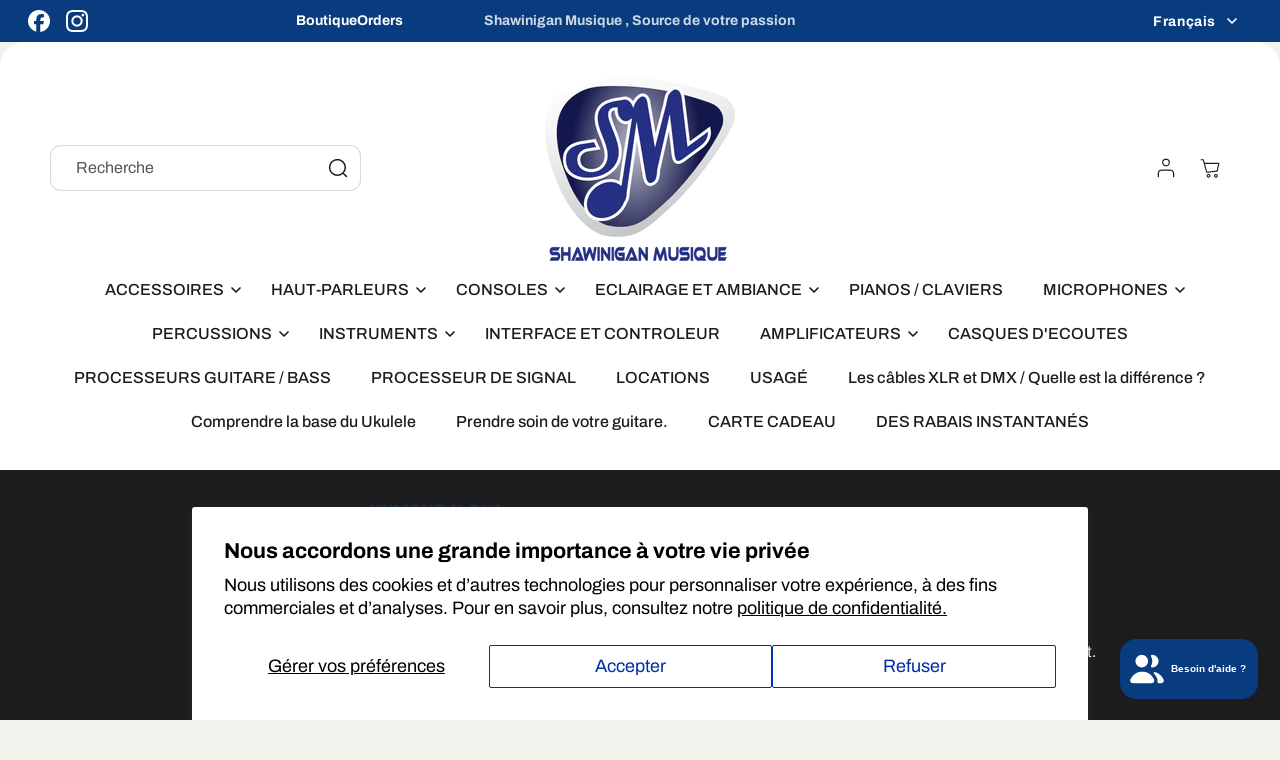

--- FILE ---
content_type: text/html; charset=utf-8
request_url: https://shawiniganmusique.com/products/uk1050-c-aloha
body_size: 50357
content:
<!doctype html>
<html class="no-js" lang="fr">
  <head>
    <meta charset="utf-8">
    <meta http-equiv="X-UA-Compatible" content="IE=edge">
    <meta name="viewport" content="width=device-width,initial-scale=1">
    <meta name="theme-color" content="">
    <link rel="canonical" href="https://shawiniganmusique.com/products/uk1050-c-aloha"><link rel="icon" type="image/png" href="//shawiniganmusique.com/cdn/shop/files/logo_music_2023_MINI.jpg?crop=center&height=32&v=1753554375&width=32"><link rel="preconnect" href="https://fonts.shopifycdn.com" crossorigin><title>
      UK1050/C ALOHA
        &ndash; SHAWINIGAN MUSIQUE
      </title>

    
      <meta name="description" content="ALOHA UK1050/C HOUSSE POUR UKULELE 5MM - CONCERT">
    

    

<meta property="og:site_name" content="SHAWINIGAN MUSIQUE">
<meta property="og:url" content="https://shawiniganmusique.com/products/uk1050-c-aloha">
<meta property="og:title" content="UK1050/C ALOHA">
<meta property="og:type" content="product">
<meta property="og:description" content="ALOHA UK1050/C HOUSSE POUR UKULELE 5MM - CONCERT"><meta property="og:image" content="http://shawiniganmusique.com/cdn/shop/products/uk1050_concert.jpg?v=1656618232">
  <meta property="og:image:secure_url" content="https://shawiniganmusique.com/cdn/shop/products/uk1050_concert.jpg?v=1656618232">
  <meta property="og:image:width" content="500">
  <meta property="og:image:height" content="1278"><meta property="og:price:amount" content="26.99">
  <meta property="og:price:currency" content="CAD"><meta name="twitter:card" content="summary_large_image">
<meta name="twitter:title" content="UK1050/C ALOHA">
<meta name="twitter:description" content="ALOHA UK1050/C HOUSSE POUR UKULELE 5MM - CONCERT">


    <script src="//shawiniganmusique.com/cdn/shop/t/24/assets/constants.js?v=104366080704669930971767901160" defer="defer"></script>
    <script src="//shawiniganmusique.com/cdn/shop/t/24/assets/pubsub.js?v=62018018568598906421767901160" defer="defer"></script>
    <script src="//shawiniganmusique.com/cdn/shop/t/24/assets/global.js?v=97183785018481686851767901160" defer="defer"></script><script src="//shawiniganmusique.com/cdn/shop/t/24/assets/animations.js?v=150311020897297049771767901160" defer="defer"></script><script>window.performance && window.performance.mark && window.performance.mark('shopify.content_for_header.start');</script><meta name="google-site-verification" content="3tkfRJhF4jWBRPFFwizLW_gzoJVOnC9OO8vQL-ZjNiw">
<meta name="facebook-domain-verification" content="lgiphderufr5rj7oqz6h2cnv3bwa6v">
<meta name="facebook-domain-verification" content="lgiphderufr5rj7oqz6h2cnv3bwa6v">
<meta id="shopify-digital-wallet" name="shopify-digital-wallet" content="/59838267566/digital_wallets/dialog">
<meta name="shopify-checkout-api-token" content="527bb0587693fb50ac95ba421e88b795">
<meta id="in-context-paypal-metadata" data-shop-id="59838267566" data-venmo-supported="false" data-environment="production" data-locale="fr_FR" data-paypal-v4="true" data-currency="CAD">
<link rel="alternate" hreflang="x-default" href="https://shawiniganmusique.com/products/uk1050-c-aloha">
<link rel="alternate" hreflang="fr" href="https://shawiniganmusique.com/products/uk1050-c-aloha">
<link rel="alternate" hreflang="en" href="https://shawiniganmusique.com/en/products/uk1050-c-aloha">
<link rel="alternate" hreflang="es" href="https://shawiniganmusique.com/es/products/uk1050-c-aloha">
<link rel="alternate" type="application/json+oembed" href="https://shawiniganmusique.com/products/uk1050-c-aloha.oembed">
<script async="async" src="/checkouts/internal/preloads.js?locale=fr-CA"></script>
<link rel="preconnect" href="https://shop.app" crossorigin="anonymous">
<script async="async" src="https://shop.app/checkouts/internal/preloads.js?locale=fr-CA&shop_id=59838267566" crossorigin="anonymous"></script>
<script id="apple-pay-shop-capabilities" type="application/json">{"shopId":59838267566,"countryCode":"CA","currencyCode":"CAD","merchantCapabilities":["supports3DS"],"merchantId":"gid:\/\/shopify\/Shop\/59838267566","merchantName":"SHAWINIGAN MUSIQUE","requiredBillingContactFields":["postalAddress","email"],"requiredShippingContactFields":["postalAddress","email"],"shippingType":"shipping","supportedNetworks":["visa","masterCard","interac"],"total":{"type":"pending","label":"SHAWINIGAN MUSIQUE","amount":"1.00"},"shopifyPaymentsEnabled":true,"supportsSubscriptions":true}</script>
<script id="shopify-features" type="application/json">{"accessToken":"527bb0587693fb50ac95ba421e88b795","betas":["rich-media-storefront-analytics"],"domain":"shawiniganmusique.com","predictiveSearch":true,"shopId":59838267566,"locale":"fr"}</script>
<script>var Shopify = Shopify || {};
Shopify.shop = "shawinigan-musique.myshopify.com";
Shopify.locale = "fr";
Shopify.currency = {"active":"CAD","rate":"1.0"};
Shopify.country = "CA";
Shopify.theme = {"name":"Copie mise à jour de Meka","id":157197533441,"schema_name":"Meka","schema_version":"5.0.3","theme_store_id":2845,"role":"main"};
Shopify.theme.handle = "null";
Shopify.theme.style = {"id":null,"handle":null};
Shopify.cdnHost = "shawiniganmusique.com/cdn";
Shopify.routes = Shopify.routes || {};
Shopify.routes.root = "/";</script>
<script type="module">!function(o){(o.Shopify=o.Shopify||{}).modules=!0}(window);</script>
<script>!function(o){function n(){var o=[];function n(){o.push(Array.prototype.slice.apply(arguments))}return n.q=o,n}var t=o.Shopify=o.Shopify||{};t.loadFeatures=n(),t.autoloadFeatures=n()}(window);</script>
<script>
  window.ShopifyPay = window.ShopifyPay || {};
  window.ShopifyPay.apiHost = "shop.app\/pay";
  window.ShopifyPay.redirectState = null;
</script>
<script id="shop-js-analytics" type="application/json">{"pageType":"product"}</script>
<script defer="defer" async type="module" src="//shawiniganmusique.com/cdn/shopifycloud/shop-js/modules/v2/client.init-shop-cart-sync_BcDpqI9l.fr.esm.js"></script>
<script defer="defer" async type="module" src="//shawiniganmusique.com/cdn/shopifycloud/shop-js/modules/v2/chunk.common_a1Rf5Dlz.esm.js"></script>
<script defer="defer" async type="module" src="//shawiniganmusique.com/cdn/shopifycloud/shop-js/modules/v2/chunk.modal_Djra7sW9.esm.js"></script>
<script type="module">
  await import("//shawiniganmusique.com/cdn/shopifycloud/shop-js/modules/v2/client.init-shop-cart-sync_BcDpqI9l.fr.esm.js");
await import("//shawiniganmusique.com/cdn/shopifycloud/shop-js/modules/v2/chunk.common_a1Rf5Dlz.esm.js");
await import("//shawiniganmusique.com/cdn/shopifycloud/shop-js/modules/v2/chunk.modal_Djra7sW9.esm.js");

  window.Shopify.SignInWithShop?.initShopCartSync?.({"fedCMEnabled":true,"windoidEnabled":true});

</script>
<script defer="defer" async type="module" src="//shawiniganmusique.com/cdn/shopifycloud/shop-js/modules/v2/client.payment-terms_BQYK7nq4.fr.esm.js"></script>
<script defer="defer" async type="module" src="//shawiniganmusique.com/cdn/shopifycloud/shop-js/modules/v2/chunk.common_a1Rf5Dlz.esm.js"></script>
<script defer="defer" async type="module" src="//shawiniganmusique.com/cdn/shopifycloud/shop-js/modules/v2/chunk.modal_Djra7sW9.esm.js"></script>
<script type="module">
  await import("//shawiniganmusique.com/cdn/shopifycloud/shop-js/modules/v2/client.payment-terms_BQYK7nq4.fr.esm.js");
await import("//shawiniganmusique.com/cdn/shopifycloud/shop-js/modules/v2/chunk.common_a1Rf5Dlz.esm.js");
await import("//shawiniganmusique.com/cdn/shopifycloud/shop-js/modules/v2/chunk.modal_Djra7sW9.esm.js");

  
</script>
<script>
  window.Shopify = window.Shopify || {};
  if (!window.Shopify.featureAssets) window.Shopify.featureAssets = {};
  window.Shopify.featureAssets['shop-js'] = {"shop-cart-sync":["modules/v2/client.shop-cart-sync_BLrx53Hf.fr.esm.js","modules/v2/chunk.common_a1Rf5Dlz.esm.js","modules/v2/chunk.modal_Djra7sW9.esm.js"],"init-fed-cm":["modules/v2/client.init-fed-cm_C8SUwJ8U.fr.esm.js","modules/v2/chunk.common_a1Rf5Dlz.esm.js","modules/v2/chunk.modal_Djra7sW9.esm.js"],"shop-cash-offers":["modules/v2/client.shop-cash-offers_BBp_MjBM.fr.esm.js","modules/v2/chunk.common_a1Rf5Dlz.esm.js","modules/v2/chunk.modal_Djra7sW9.esm.js"],"shop-login-button":["modules/v2/client.shop-login-button_Dw6kG_iO.fr.esm.js","modules/v2/chunk.common_a1Rf5Dlz.esm.js","modules/v2/chunk.modal_Djra7sW9.esm.js"],"pay-button":["modules/v2/client.pay-button_BJDaAh68.fr.esm.js","modules/v2/chunk.common_a1Rf5Dlz.esm.js","modules/v2/chunk.modal_Djra7sW9.esm.js"],"shop-button":["modules/v2/client.shop-button_DBWL94V3.fr.esm.js","modules/v2/chunk.common_a1Rf5Dlz.esm.js","modules/v2/chunk.modal_Djra7sW9.esm.js"],"avatar":["modules/v2/client.avatar_BTnouDA3.fr.esm.js"],"init-windoid":["modules/v2/client.init-windoid_77FSIiws.fr.esm.js","modules/v2/chunk.common_a1Rf5Dlz.esm.js","modules/v2/chunk.modal_Djra7sW9.esm.js"],"init-shop-for-new-customer-accounts":["modules/v2/client.init-shop-for-new-customer-accounts_QoC3RJm9.fr.esm.js","modules/v2/client.shop-login-button_Dw6kG_iO.fr.esm.js","modules/v2/chunk.common_a1Rf5Dlz.esm.js","modules/v2/chunk.modal_Djra7sW9.esm.js"],"init-shop-email-lookup-coordinator":["modules/v2/client.init-shop-email-lookup-coordinator_D4ioGzPw.fr.esm.js","modules/v2/chunk.common_a1Rf5Dlz.esm.js","modules/v2/chunk.modal_Djra7sW9.esm.js"],"init-shop-cart-sync":["modules/v2/client.init-shop-cart-sync_BcDpqI9l.fr.esm.js","modules/v2/chunk.common_a1Rf5Dlz.esm.js","modules/v2/chunk.modal_Djra7sW9.esm.js"],"shop-toast-manager":["modules/v2/client.shop-toast-manager_B-eIbpHW.fr.esm.js","modules/v2/chunk.common_a1Rf5Dlz.esm.js","modules/v2/chunk.modal_Djra7sW9.esm.js"],"init-customer-accounts":["modules/v2/client.init-customer-accounts_BcBSUbIK.fr.esm.js","modules/v2/client.shop-login-button_Dw6kG_iO.fr.esm.js","modules/v2/chunk.common_a1Rf5Dlz.esm.js","modules/v2/chunk.modal_Djra7sW9.esm.js"],"init-customer-accounts-sign-up":["modules/v2/client.init-customer-accounts-sign-up_DvG__VHD.fr.esm.js","modules/v2/client.shop-login-button_Dw6kG_iO.fr.esm.js","modules/v2/chunk.common_a1Rf5Dlz.esm.js","modules/v2/chunk.modal_Djra7sW9.esm.js"],"shop-follow-button":["modules/v2/client.shop-follow-button_Dnx6fDH9.fr.esm.js","modules/v2/chunk.common_a1Rf5Dlz.esm.js","modules/v2/chunk.modal_Djra7sW9.esm.js"],"checkout-modal":["modules/v2/client.checkout-modal_BDH3MUqJ.fr.esm.js","modules/v2/chunk.common_a1Rf5Dlz.esm.js","modules/v2/chunk.modal_Djra7sW9.esm.js"],"shop-login":["modules/v2/client.shop-login_CV9Paj8R.fr.esm.js","modules/v2/chunk.common_a1Rf5Dlz.esm.js","modules/v2/chunk.modal_Djra7sW9.esm.js"],"lead-capture":["modules/v2/client.lead-capture_DGQOTB4e.fr.esm.js","modules/v2/chunk.common_a1Rf5Dlz.esm.js","modules/v2/chunk.modal_Djra7sW9.esm.js"],"payment-terms":["modules/v2/client.payment-terms_BQYK7nq4.fr.esm.js","modules/v2/chunk.common_a1Rf5Dlz.esm.js","modules/v2/chunk.modal_Djra7sW9.esm.js"]};
</script>
<script>(function() {
  var isLoaded = false;
  function asyncLoad() {
    if (isLoaded) return;
    isLoaded = true;
    var urls = ["https:\/\/cdn.shopify.com\/s\/files\/1\/0598\/3826\/7566\/t\/10\/assets\/affirmShopify.js?v=1712685765\u0026shop=shawinigan-musique.myshopify.com","https:\/\/cdn.shopify.com\/s\/files\/1\/0598\/3826\/7566\/t\/10\/assets\/affirmShopify.js?v=1732810734\u0026shop=shawinigan-musique.myshopify.com"];
    for (var i = 0; i < urls.length; i++) {
      var s = document.createElement('script');
      s.type = 'text/javascript';
      s.async = true;
      s.src = urls[i];
      var x = document.getElementsByTagName('script')[0];
      x.parentNode.insertBefore(s, x);
    }
  };
  if(window.attachEvent) {
    window.attachEvent('onload', asyncLoad);
  } else {
    window.addEventListener('load', asyncLoad, false);
  }
})();</script>
<script id="__st">var __st={"a":59838267566,"offset":-18000,"reqid":"1e640834-7d88-4cd7-ac0e-d16f602f185d-1769379934","pageurl":"shawiniganmusique.com\/products\/uk1050-c-aloha","u":"a5136e1a35d2","p":"product","rtyp":"product","rid":7750459982081};</script>
<script>window.ShopifyPaypalV4VisibilityTracking = true;</script>
<script id="captcha-bootstrap">!function(){'use strict';const t='contact',e='account',n='new_comment',o=[[t,t],['blogs',n],['comments',n],[t,'customer']],c=[[e,'customer_login'],[e,'guest_login'],[e,'recover_customer_password'],[e,'create_customer']],r=t=>t.map((([t,e])=>`form[action*='/${t}']:not([data-nocaptcha='true']) input[name='form_type'][value='${e}']`)).join(','),a=t=>()=>t?[...document.querySelectorAll(t)].map((t=>t.form)):[];function s(){const t=[...o],e=r(t);return a(e)}const i='password',u='form_key',d=['recaptcha-v3-token','g-recaptcha-response','h-captcha-response',i],f=()=>{try{return window.sessionStorage}catch{return}},m='__shopify_v',_=t=>t.elements[u];function p(t,e,n=!1){try{const o=window.sessionStorage,c=JSON.parse(o.getItem(e)),{data:r}=function(t){const{data:e,action:n}=t;return t[m]||n?{data:e,action:n}:{data:t,action:n}}(c);for(const[e,n]of Object.entries(r))t.elements[e]&&(t.elements[e].value=n);n&&o.removeItem(e)}catch(o){console.error('form repopulation failed',{error:o})}}const l='form_type',E='cptcha';function T(t){t.dataset[E]=!0}const w=window,h=w.document,L='Shopify',v='ce_forms',y='captcha';let A=!1;((t,e)=>{const n=(g='f06e6c50-85a8-45c8-87d0-21a2b65856fe',I='https://cdn.shopify.com/shopifycloud/storefront-forms-hcaptcha/ce_storefront_forms_captcha_hcaptcha.v1.5.2.iife.js',D={infoText:'Protégé par hCaptcha',privacyText:'Confidentialité',termsText:'Conditions'},(t,e,n)=>{const o=w[L][v],c=o.bindForm;if(c)return c(t,g,e,D).then(n);var r;o.q.push([[t,g,e,D],n]),r=I,A||(h.body.append(Object.assign(h.createElement('script'),{id:'captcha-provider',async:!0,src:r})),A=!0)});var g,I,D;w[L]=w[L]||{},w[L][v]=w[L][v]||{},w[L][v].q=[],w[L][y]=w[L][y]||{},w[L][y].protect=function(t,e){n(t,void 0,e),T(t)},Object.freeze(w[L][y]),function(t,e,n,w,h,L){const[v,y,A,g]=function(t,e,n){const i=e?o:[],u=t?c:[],d=[...i,...u],f=r(d),m=r(i),_=r(d.filter((([t,e])=>n.includes(e))));return[a(f),a(m),a(_),s()]}(w,h,L),I=t=>{const e=t.target;return e instanceof HTMLFormElement?e:e&&e.form},D=t=>v().includes(t);t.addEventListener('submit',(t=>{const e=I(t);if(!e)return;const n=D(e)&&!e.dataset.hcaptchaBound&&!e.dataset.recaptchaBound,o=_(e),c=g().includes(e)&&(!o||!o.value);(n||c)&&t.preventDefault(),c&&!n&&(function(t){try{if(!f())return;!function(t){const e=f();if(!e)return;const n=_(t);if(!n)return;const o=n.value;o&&e.removeItem(o)}(t);const e=Array.from(Array(32),(()=>Math.random().toString(36)[2])).join('');!function(t,e){_(t)||t.append(Object.assign(document.createElement('input'),{type:'hidden',name:u})),t.elements[u].value=e}(t,e),function(t,e){const n=f();if(!n)return;const o=[...t.querySelectorAll(`input[type='${i}']`)].map((({name:t})=>t)),c=[...d,...o],r={};for(const[a,s]of new FormData(t).entries())c.includes(a)||(r[a]=s);n.setItem(e,JSON.stringify({[m]:1,action:t.action,data:r}))}(t,e)}catch(e){console.error('failed to persist form',e)}}(e),e.submit())}));const S=(t,e)=>{t&&!t.dataset[E]&&(n(t,e.some((e=>e===t))),T(t))};for(const o of['focusin','change'])t.addEventListener(o,(t=>{const e=I(t);D(e)&&S(e,y())}));const B=e.get('form_key'),M=e.get(l),P=B&&M;t.addEventListener('DOMContentLoaded',(()=>{const t=y();if(P)for(const e of t)e.elements[l].value===M&&p(e,B);[...new Set([...A(),...v().filter((t=>'true'===t.dataset.shopifyCaptcha))])].forEach((e=>S(e,t)))}))}(h,new URLSearchParams(w.location.search),n,t,e,['guest_login'])})(!0,!0)}();</script>
<script integrity="sha256-4kQ18oKyAcykRKYeNunJcIwy7WH5gtpwJnB7kiuLZ1E=" data-source-attribution="shopify.loadfeatures" defer="defer" src="//shawiniganmusique.com/cdn/shopifycloud/storefront/assets/storefront/load_feature-a0a9edcb.js" crossorigin="anonymous"></script>
<script crossorigin="anonymous" defer="defer" src="//shawiniganmusique.com/cdn/shopifycloud/storefront/assets/shopify_pay/storefront-65b4c6d7.js?v=20250812"></script>
<script data-source-attribution="shopify.dynamic_checkout.dynamic.init">var Shopify=Shopify||{};Shopify.PaymentButton=Shopify.PaymentButton||{isStorefrontPortableWallets:!0,init:function(){window.Shopify.PaymentButton.init=function(){};var t=document.createElement("script");t.src="https://shawiniganmusique.com/cdn/shopifycloud/portable-wallets/latest/portable-wallets.fr.js",t.type="module",document.head.appendChild(t)}};
</script>
<script data-source-attribution="shopify.dynamic_checkout.buyer_consent">
  function portableWalletsHideBuyerConsent(e){var t=document.getElementById("shopify-buyer-consent"),n=document.getElementById("shopify-subscription-policy-button");t&&n&&(t.classList.add("hidden"),t.setAttribute("aria-hidden","true"),n.removeEventListener("click",e))}function portableWalletsShowBuyerConsent(e){var t=document.getElementById("shopify-buyer-consent"),n=document.getElementById("shopify-subscription-policy-button");t&&n&&(t.classList.remove("hidden"),t.removeAttribute("aria-hidden"),n.addEventListener("click",e))}window.Shopify?.PaymentButton&&(window.Shopify.PaymentButton.hideBuyerConsent=portableWalletsHideBuyerConsent,window.Shopify.PaymentButton.showBuyerConsent=portableWalletsShowBuyerConsent);
</script>
<script>
  function portableWalletsCleanup(e){e&&e.src&&console.error("Failed to load portable wallets script "+e.src);var t=document.querySelectorAll("shopify-accelerated-checkout .shopify-payment-button__skeleton, shopify-accelerated-checkout-cart .wallet-cart-button__skeleton"),e=document.getElementById("shopify-buyer-consent");for(let e=0;e<t.length;e++)t[e].remove();e&&e.remove()}function portableWalletsNotLoadedAsModule(e){e instanceof ErrorEvent&&"string"==typeof e.message&&e.message.includes("import.meta")&&"string"==typeof e.filename&&e.filename.includes("portable-wallets")&&(window.removeEventListener("error",portableWalletsNotLoadedAsModule),window.Shopify.PaymentButton.failedToLoad=e,"loading"===document.readyState?document.addEventListener("DOMContentLoaded",window.Shopify.PaymentButton.init):window.Shopify.PaymentButton.init())}window.addEventListener("error",portableWalletsNotLoadedAsModule);
</script>

<script type="module" src="https://shawiniganmusique.com/cdn/shopifycloud/portable-wallets/latest/portable-wallets.fr.js" onError="portableWalletsCleanup(this)" crossorigin="anonymous"></script>
<script nomodule>
  document.addEventListener("DOMContentLoaded", portableWalletsCleanup);
</script>

<script id='scb4127' type='text/javascript' async='' src='https://shawiniganmusique.com/cdn/shopifycloud/privacy-banner/storefront-banner.js'></script><link id="shopify-accelerated-checkout-styles" rel="stylesheet" media="screen" href="https://shawiniganmusique.com/cdn/shopifycloud/portable-wallets/latest/accelerated-checkout-backwards-compat.css" crossorigin="anonymous">
<style id="shopify-accelerated-checkout-cart">
        #shopify-buyer-consent {
  margin-top: 1em;
  display: inline-block;
  width: 100%;
}

#shopify-buyer-consent.hidden {
  display: none;
}

#shopify-subscription-policy-button {
  background: none;
  border: none;
  padding: 0;
  text-decoration: underline;
  font-size: inherit;
  cursor: pointer;
}

#shopify-subscription-policy-button::before {
  box-shadow: none;
}

      </style>
<script id="sections-script" data-sections="header" defer="defer" src="//shawiniganmusique.com/cdn/shop/t/24/compiled_assets/scripts.js?v=2363"></script>
<script>window.performance && window.performance.mark && window.performance.mark('shopify.content_for_header.end');</script>

    <style data-shopify>
      @font-face {
  font-family: Archivo;
  font-weight: 500;
  font-style: normal;
  font-display: swap;
  src: url("//shawiniganmusique.com/cdn/fonts/archivo/archivo_n5.272841b6d6b831864f7fecfa55541752bb399511.woff2") format("woff2"),
       url("//shawiniganmusique.com/cdn/fonts/archivo/archivo_n5.27fb58a71a175084eb68e15500549a69fe15738e.woff") format("woff");
}

      @font-face {
  font-family: Archivo;
  font-weight: 300;
  font-style: normal;
  font-display: swap;
  src: url("//shawiniganmusique.com/cdn/fonts/archivo/archivo_n3.e41bf5e25d9efc4add39f7a7e0066e680b0bb437.woff2") format("woff2"),
       url("//shawiniganmusique.com/cdn/fonts/archivo/archivo_n3.97e202b300ff112a37bcdb6c4be2c4363973bc6f.woff") format("woff");
}

      @font-face {
  font-family: Archivo;
  font-weight: 500;
  font-style: normal;
  font-display: swap;
  src: url("//shawiniganmusique.com/cdn/fonts/archivo/archivo_n5.272841b6d6b831864f7fecfa55541752bb399511.woff2") format("woff2"),
       url("//shawiniganmusique.com/cdn/fonts/archivo/archivo_n5.27fb58a71a175084eb68e15500549a69fe15738e.woff") format("woff");
}

      @font-face {
  font-family: Archivo;
  font-weight: 600;
  font-style: normal;
  font-display: swap;
  src: url("//shawiniganmusique.com/cdn/fonts/archivo/archivo_n6.06ce7cb3e84f9557d04c35761e39e39ea101fb19.woff2") format("woff2"),
       url("//shawiniganmusique.com/cdn/fonts/archivo/archivo_n6.5dd16bc207dfc6d25ca8472d89387d828f610453.woff") format("woff");
}

      @font-face {
  font-family: Archivo;
  font-weight: 700;
  font-style: normal;
  font-display: swap;
  src: url("//shawiniganmusique.com/cdn/fonts/archivo/archivo_n7.651b020b3543640c100112be6f1c1b8e816c7f13.woff2") format("woff2"),
       url("//shawiniganmusique.com/cdn/fonts/archivo/archivo_n7.7e9106d320e6594976a7dcb57957f3e712e83c96.woff") format("woff");
}

      @font-face {
  font-family: Archivo;
  font-weight: 500;
  font-style: italic;
  font-display: swap;
  src: url("//shawiniganmusique.com/cdn/fonts/archivo/archivo_i5.b51f628bdb8daa9bbf4f36ec4082416f5e2cdf20.woff2") format("woff2"),
       url("//shawiniganmusique.com/cdn/fonts/archivo/archivo_i5.72af52f07bc3bbb646e8e74c7e33e7883fca06f6.woff") format("woff");
}

      @font-face {
  font-family: Archivo;
  font-weight: 300;
  font-style: italic;
  font-display: swap;
  src: url("//shawiniganmusique.com/cdn/fonts/archivo/archivo_i3.a474c443b18701aabb25723884ae9d9cb6609cdc.woff2") format("woff2"),
       url("//shawiniganmusique.com/cdn/fonts/archivo/archivo_i3.351822a362f4641d46438ce4c2a9edb740b28f0a.woff") format("woff");
}

      @font-face {
  font-family: Archivo;
  font-weight: 500;
  font-style: italic;
  font-display: swap;
  src: url("//shawiniganmusique.com/cdn/fonts/archivo/archivo_i5.b51f628bdb8daa9bbf4f36ec4082416f5e2cdf20.woff2") format("woff2"),
       url("//shawiniganmusique.com/cdn/fonts/archivo/archivo_i5.72af52f07bc3bbb646e8e74c7e33e7883fca06f6.woff") format("woff");
}

      @font-face {
  font-family: Archivo;
  font-weight: 600;
  font-style: italic;
  font-display: swap;
  src: url("//shawiniganmusique.com/cdn/fonts/archivo/archivo_i6.0bb24d252a74d8be5c11aebd8e0623d0e78d962e.woff2") format("woff2"),
       url("//shawiniganmusique.com/cdn/fonts/archivo/archivo_i6.fbf64fc840abbe90ebdedde597401d7b3b9f31ef.woff") format("woff");
}

      @font-face {
  font-family: Archivo;
  font-weight: 700;
  font-style: italic;
  font-display: swap;
  src: url("//shawiniganmusique.com/cdn/fonts/archivo/archivo_i7.3dc798c6f261b8341dd97dd5c78d97d457c63517.woff2") format("woff2"),
       url("//shawiniganmusique.com/cdn/fonts/archivo/archivo_i7.3b65e9d326e7379bd5f15bcb927c5d533d950ff6.woff") format("woff");
}


      @font-face {
  font-family: Archivo;
  font-weight: 400;
  font-style: normal;
  font-display: swap;
  src: url("//shawiniganmusique.com/cdn/fonts/archivo/archivo_n4.dc8d917cc69af0a65ae04d01fd8eeab28a3573c9.woff2") format("woff2"),
       url("//shawiniganmusique.com/cdn/fonts/archivo/archivo_n4.bd6b9c34fdb81d7646836be8065ce3c80a2cc984.woff") format("woff");
}

      @font-face {
  font-family: Archivo;
  font-weight: 500;
  font-style: normal;
  font-display: swap;
  src: url("//shawiniganmusique.com/cdn/fonts/archivo/archivo_n5.272841b6d6b831864f7fecfa55541752bb399511.woff2") format("woff2"),
       url("//shawiniganmusique.com/cdn/fonts/archivo/archivo_n5.27fb58a71a175084eb68e15500549a69fe15738e.woff") format("woff");
}

      @font-face {
  font-family: Archivo;
  font-weight: 600;
  font-style: normal;
  font-display: swap;
  src: url("//shawiniganmusique.com/cdn/fonts/archivo/archivo_n6.06ce7cb3e84f9557d04c35761e39e39ea101fb19.woff2") format("woff2"),
       url("//shawiniganmusique.com/cdn/fonts/archivo/archivo_n6.5dd16bc207dfc6d25ca8472d89387d828f610453.woff") format("woff");
}

      @font-face {
  font-family: Archivo;
  font-weight: 700;
  font-style: normal;
  font-display: swap;
  src: url("//shawiniganmusique.com/cdn/fonts/archivo/archivo_n7.651b020b3543640c100112be6f1c1b8e816c7f13.woff2") format("woff2"),
       url("//shawiniganmusique.com/cdn/fonts/archivo/archivo_n7.7e9106d320e6594976a7dcb57957f3e712e83c96.woff") format("woff");
}

      @font-face {
  font-family: Archivo;
  font-weight: 400;
  font-style: italic;
  font-display: swap;
  src: url("//shawiniganmusique.com/cdn/fonts/archivo/archivo_i4.37d8c4e02dc4f8e8b559f47082eb24a5c48c2908.woff2") format("woff2"),
       url("//shawiniganmusique.com/cdn/fonts/archivo/archivo_i4.839d35d75c605237591e73815270f86ab696602c.woff") format("woff");
}

      @font-face {
  font-family: Archivo;
  font-weight: 500;
  font-style: italic;
  font-display: swap;
  src: url("//shawiniganmusique.com/cdn/fonts/archivo/archivo_i5.b51f628bdb8daa9bbf4f36ec4082416f5e2cdf20.woff2") format("woff2"),
       url("//shawiniganmusique.com/cdn/fonts/archivo/archivo_i5.72af52f07bc3bbb646e8e74c7e33e7883fca06f6.woff") format("woff");
}

      @font-face {
  font-family: Archivo;
  font-weight: 600;
  font-style: italic;
  font-display: swap;
  src: url("//shawiniganmusique.com/cdn/fonts/archivo/archivo_i6.0bb24d252a74d8be5c11aebd8e0623d0e78d962e.woff2") format("woff2"),
       url("//shawiniganmusique.com/cdn/fonts/archivo/archivo_i6.fbf64fc840abbe90ebdedde597401d7b3b9f31ef.woff") format("woff");
}

      @font-face {
  font-family: Archivo;
  font-weight: 700;
  font-style: italic;
  font-display: swap;
  src: url("//shawiniganmusique.com/cdn/fonts/archivo/archivo_i7.3dc798c6f261b8341dd97dd5c78d97d457c63517.woff2") format("woff2"),
       url("//shawiniganmusique.com/cdn/fonts/archivo/archivo_i7.3b65e9d326e7379bd5f15bcb927c5d533d950ff6.woff") format("woff");
}


      
        
        :root,

.color-scheme-2 {
	--color-background: 244, 
	242, 
	236;
	
		--gradient-background: #f4f2ec;
	

	

	--color-foreground: 29, 29, 31;
	--color-background-contrast: 197, 187, 155;
	--color-foreground-secondary: 140, 140, 140;
	--color-shadow: , , ;
	--color-accent: 8, 60, 126;

	--color-button: 8, 60, 126;
	--color-button-text: 255, 255, 255;
	--color-button-hover: 8, 60, 126;
	--color-button-text-hover: 255, 255, 255;
	--color-button-2: 18, 18, 18;
	--color-button-text-2: 255, 255, 255;
	--color-button-2-hover: 56, 56, 57;
	--color-button-text-2-hover: 255, 255, 255;
	--color-secondary-button: 244, 242, 236;
	--color-secondary-button-text: 18, 18, 18;

	--color-link: 18, 18, 18;

	--color-slider-btn: 255, 255, 255;
	--color-slider-btn-text: 29, 29, 31;
	--color-slider-btn-hover: 255, 113, 81;
	--color-slider-btn-text-hover: 255, 255, 255;

	--color-badge-foreground: 29, 29, 31;
	--color-badge-background: 244, 242, 236;
	--color-badge-border: 29, 29, 31;
	--input-border-color: 217, 217, 217;
	--payment-terms-background-color: rgb(244 242 236);
}
        
        

.color-scheme-1 {
	--color-background: 255, 
	255, 
	255;
	
		--gradient-background: #ffffff;
	

	

	--color-foreground: 29, 29, 31;
	--color-background-contrast: 191, 191, 191;
	--color-foreground-secondary: 93, 93, 93;
	--color-shadow: , , ;
	--color-accent: 8, 60, 126;

	--color-button: 8, 60, 126;
	--color-button-text: 255, 255, 255;
	--color-button-hover: 8, 60, 126;
	--color-button-text-hover: 255, 255, 255;
	--color-button-2: 18, 18, 18;
	--color-button-text-2: 255, 255, 255;
	--color-button-2-hover: 56, 56, 57;
	--color-button-text-2-hover: 255, 255, 255;
	--color-secondary-button: 255, 255, 255;
	--color-secondary-button-text: 18, 18, 18;

	--color-link: 18, 18, 18;

	--color-slider-btn: 255, 255, 255;
	--color-slider-btn-text: 29, 29, 31;
	--color-slider-btn-hover: 255, 113, 81;
	--color-slider-btn-text-hover: 255, 255, 255;

	--color-badge-foreground: 29, 29, 31;
	--color-badge-background: 255, 255, 255;
	--color-badge-border: 29, 29, 31;
	--input-border-color: 217, 217, 217;
	--payment-terms-background-color: rgb(255 255 255);
}
        
        

.color-scheme-3 {
	--color-background: 29, 
	29, 
	31;
	
		--gradient-background: #1d1d1f;
	

	

	--color-foreground: 255, 255, 255;
	--color-background-contrast: 41, 41, 44;
	--color-foreground-secondary: 255, 255, 255;
	--color-shadow: , , ;
	--color-accent: 8, 60, 126;

	--color-button: 8, 60, 126;
	--color-button-text: 255, 255, 255;
	--color-button-hover: 8, 60, 126;
	--color-button-text-hover: 255, 255, 255;
	--color-button-2: 255, 255, 255;
	--color-button-text-2: 29, 29, 31;
	--color-button-2-hover: 255, 255, 255;
	--color-button-text-2-hover: 29, 29, 31;
	--color-secondary-button: 29, 29, 31;
	--color-secondary-button-text: 255, 255, 255;

	--color-link: 255, 255, 255;

	--color-slider-btn: 255, 255, 255;
	--color-slider-btn-text: 29, 29, 31;
	--color-slider-btn-hover: 255, 113, 81;
	--color-slider-btn-text-hover: 255, 255, 255;

	--color-badge-foreground: 255, 255, 255;
	--color-badge-background: 29, 29, 31;
	--color-badge-border: 255, 255, 255;
	--input-border-color: 217, 217, 217;
	--payment-terms-background-color: rgb(29 29 31);
}
        
        

.color-scheme-4 {
	--color-background: 8, 
	60, 
	126;
	
		--gradient-background: #083c7e;
	

	

	--color-foreground: 255, 255, 255;
	--color-background-contrast: 10, 71, 150;
	--color-foreground-secondary: 255, 255, 255;
	--color-shadow: , , ;
	--color-accent: 8, 60, 126;

	--color-button: 255, 255, 255;
	--color-button-text: 29, 29, 31;
	--color-button-hover: 255, 255, 255;
	--color-button-text-hover: 255, 255, 255;
	--color-button-2: 29, 29, 31;
	--color-button-text-2: 255, 255, 255;
	--color-button-2-hover: 56, 56, 57;
	--color-button-text-2-hover: 255, 255, 255;
	--color-secondary-button: 8, 60, 126;
	--color-secondary-button-text: 255, 255, 255;

	--color-link: 255, 255, 255;

	--color-slider-btn: 255, 255, 255;
	--color-slider-btn-text: 29, 29, 31;
	--color-slider-btn-hover: 255, 113, 81;
	--color-slider-btn-text-hover: 255, 255, 255;

	--color-badge-foreground: 255, 255, 255;
	--color-badge-background: 8, 60, 126;
	--color-badge-border: 255, 255, 255;
	--input-border-color: 217, 217, 217;
	--payment-terms-background-color: rgb(8 60 126);
}
        
        

.color-scheme-5 {
	--color-background: 29, 
	29, 
	31;
	
		--gradient-background: linear-gradient(0deg, rgba(29, 29, 31, 1) 85.5%, rgba(255, 255, 255, 1) 99%);
	

	

	--color-foreground: 255, 255, 255;
	--color-background-contrast: 41, 41, 44;
	--color-foreground-secondary: 255, 255, 255;
	--color-shadow: , , ;
	--color-accent: 255, 53, 60;

	--color-button: 255, 53, 60;
	--color-button-text: 255, 255, 255;
	--color-button-hover: 255, 53, 60;
	--color-button-text-hover: 255, 255, 255;
	--color-button-2: 255, 255, 255;
	--color-button-text-2: 29, 29, 31;
	--color-button-2-hover: 255, 255, 255;
	--color-button-text-2-hover: 29, 29, 31;
	--color-secondary-button: 29, 29, 31;
	--color-secondary-button-text: 255, 255, 255;

	--color-link: 255, 255, 255;

	--color-slider-btn: 255, 255, 255;
	--color-slider-btn-text: 29, 29, 31;
	--color-slider-btn-hover: 255, 113, 81;
	--color-slider-btn-text-hover: 255, 255, 255;

	--color-badge-foreground: 255, 255, 255;
	--color-badge-background: 29, 29, 31;
	--color-badge-border: 255, 255, 255;
	--input-border-color: 217, 217, 217;
	--payment-terms-background-color: rgb(29 29 31);
}
        
        

.color-scheme-6 {
	--color-background: 29, 
	29, 
	31;
	
		--gradient-background: #1d1d1f;
	

	

	--color-foreground: 255, 255, 255;
	--color-background-contrast: 41, 41, 44;
	--color-foreground-secondary: 255, 255, 255;
	--color-shadow: , , ;
	--color-accent: 255, 255, 255;

	--color-button: 251, 84, 47;
	--color-button-text: 255, 255, 255;
	--color-button-hover: 255, 113, 81;
	--color-button-text-hover: 255, 255, 255;
	--color-button-2: 255, 255, 255;
	--color-button-text-2: 29, 29, 31;
	--color-button-2-hover: 255, 255, 255;
	--color-button-text-2-hover: 29, 29, 31;
	--color-secondary-button: 29, 29, 31;
	--color-secondary-button-text: 255, 255, 255;

	--color-link: 255, 255, 255;

	--color-slider-btn: 255, 255, 255;
	--color-slider-btn-text: 29, 29, 31;
	--color-slider-btn-hover: 255, 113, 81;
	--color-slider-btn-text-hover: 255, 255, 255;

	--color-badge-foreground: 255, 255, 255;
	--color-badge-background: 29, 29, 31;
	--color-badge-border: 255, 255, 255;
	--input-border-color: 217, 217, 217;
	--payment-terms-background-color: rgb(29 29 31);
}
        
        

.color-scheme-7 {
	--color-background: 244, 
	242, 
	236;
	
		--gradient-background: #f4f2ec;
	

	

	--color-foreground: 29, 29, 31;
	--color-background-contrast: 197, 187, 155;
	--color-foreground-secondary: 140, 140, 140;
	--color-shadow: , , ;
	--color-accent: 8, 60, 126;

	--color-button: 8, 60, 126;
	--color-button-text: 255, 255, 255;
	--color-button-hover: 8, 60, 126;
	--color-button-text-hover: 255, 255, 255;
	--color-button-2: 18, 18, 18;
	--color-button-text-2: 255, 255, 255;
	--color-button-2-hover: 56, 56, 57;
	--color-button-text-2-hover: 255, 255, 255;
	--color-secondary-button: 244, 242, 236;
	--color-secondary-button-text: 18, 18, 18;

	--color-link: 18, 18, 18;

	--color-slider-btn: 255, 255, 255;
	--color-slider-btn-text: 29, 29, 31;
	--color-slider-btn-hover: 255, 113, 81;
	--color-slider-btn-text-hover: 255, 255, 255;

	--color-badge-foreground: 29, 29, 31;
	--color-badge-background: 244, 242, 236;
	--color-badge-border: 29, 29, 31;
	--input-border-color: 217, 217, 217;
	--payment-terms-background-color: rgb(244 242 236);
}
        
        

.color-scheme-8 {
	--color-background: 244, 
	242, 
	236;
	
		--gradient-background: #f4f2ec;
	

	

	--color-foreground: 29, 29, 31;
	--color-background-contrast: 197, 187, 155;
	--color-foreground-secondary: 140, 140, 140;
	--color-shadow: , , ;
	--color-accent: 251, 84, 47;

	--color-button: 251, 84, 47;
	--color-button-text: 255, 255, 255;
	--color-button-hover: 255, 113, 81;
	--color-button-text-hover: 255, 255, 255;
	--color-button-2: 18, 18, 18;
	--color-button-text-2: 255, 255, 255;
	--color-button-2-hover: 56, 56, 57;
	--color-button-text-2-hover: 255, 255, 255;
	--color-secondary-button: 244, 242, 236;
	--color-secondary-button-text: 18, 18, 18;

	--color-link: 18, 18, 18;

	--color-slider-btn: 255, 255, 255;
	--color-slider-btn-text: 29, 29, 31;
	--color-slider-btn-hover: 255, 113, 81;
	--color-slider-btn-text-hover: 255, 255, 255;

	--color-badge-foreground: 29, 29, 31;
	--color-badge-background: 244, 242, 236;
	--color-badge-border: 29, 29, 31;
	--input-border-color: 217, 217, 217;
	--payment-terms-background-color: rgb(244 242 236);
}
        
        

.color-scheme-9 {
	--color-background: 244, 
	242, 
	236;
	
		--gradient-background: #f4f2ec;
	

	

	--color-foreground: 29, 29, 31;
	--color-background-contrast: 197, 187, 155;
	--color-foreground-secondary: 140, 140, 140;
	--color-shadow: , , ;
	--color-accent: 251, 84, 47;

	--color-button: 251, 84, 47;
	--color-button-text: 255, 255, 255;
	--color-button-hover: 255, 113, 81;
	--color-button-text-hover: 255, 255, 255;
	--color-button-2: 18, 18, 18;
	--color-button-text-2: 255, 255, 255;
	--color-button-2-hover: 56, 56, 57;
	--color-button-text-2-hover: 255, 255, 255;
	--color-secondary-button: 244, 242, 236;
	--color-secondary-button-text: 18, 18, 18;

	--color-link: 18, 18, 18;

	--color-slider-btn: 255, 255, 255;
	--color-slider-btn-text: 29, 29, 31;
	--color-slider-btn-hover: 255, 113, 81;
	--color-slider-btn-text-hover: 255, 255, 255;

	--color-badge-foreground: 29, 29, 31;
	--color-badge-background: 244, 242, 236;
	--color-badge-border: 29, 29, 31;
	--input-border-color: 217, 217, 217;
	--payment-terms-background-color: rgb(244 242 236);
}
        
        

.color-scheme-10 {
	--color-background: 244, 
	242, 
	236;
	
		--gradient-background: #f4f2ec;
	

	

	--color-foreground: 29, 29, 31;
	--color-background-contrast: 197, 187, 155;
	--color-foreground-secondary: 140, 140, 140;
	--color-shadow: , , ;
	--color-accent: 251, 84, 47;

	--color-button: 251, 84, 47;
	--color-button-text: 255, 255, 255;
	--color-button-hover: 255, 113, 81;
	--color-button-text-hover: 255, 255, 255;
	--color-button-2: 18, 18, 18;
	--color-button-text-2: 255, 255, 255;
	--color-button-2-hover: 56, 56, 57;
	--color-button-text-2-hover: 255, 255, 255;
	--color-secondary-button: 244, 242, 236;
	--color-secondary-button-text: 18, 18, 18;

	--color-link: 18, 18, 18;

	--color-slider-btn: 255, 255, 255;
	--color-slider-btn-text: 29, 29, 31;
	--color-slider-btn-hover: 255, 113, 81;
	--color-slider-btn-text-hover: 255, 255, 255;

	--color-badge-foreground: 29, 29, 31;
	--color-badge-background: 244, 242, 236;
	--color-badge-border: 29, 29, 31;
	--input-border-color: 217, 217, 217;
	--payment-terms-background-color: rgb(244 242 236);
}
      body, .color-scheme-2, .color-scheme-1, .color-scheme-3, .color-scheme-4, .color-scheme-5, .color-scheme-6, .color-scheme-7, .color-scheme-8, .color-scheme-9, .color-scheme-10 {
        color: rgba(var(--color-foreground), 1);
        background-color: rgb(var(--color-background));
      }

      :root {
        --font-body-family: Archivo, 
        sans-serif;
        --font-body-style: normal;
        --font-body-weight: 400;
        --font-body-weight-bold: 700;

        --font-heading-family: Archivo, 
        sans-serif;
        --font-heading-style: normal;
        --font-heading-weight: 500;

        --font-heading-hero-size: 10.0rem;
        --font-heading-hero-size-mb: 4.8rem;
        --font-heading-1-size: 6.0rem;
        --font-heading-1-size-mb: 3.4rem;
        --font-heading-2-size: 4.4rem;
        --font-heading-2-size-mb: 2.8rem;
        --font-heading-3-size: 3.0rem;
        --font-heading-3-size-mb: 2.4rem;
        --font-heading-4-size: 2.6rem;
        --font-heading-4-size-mb: 2.0rem;
        --font-heading-5-size: 2.2rem;
        --font-heading-5-size-mb: 1.8rem;
        --font-heading-6-size: 2.0rem;
        --font-heading-6-size-mb: 1.6rem;

        --body-font-size-lg: 2.2rem;
		--body-font-size: 1.8rem;
        --body-font-size-mb: 1.6rem;

        --media-padding: px;
        --media-border-opacity: 0.2;
        --media-border-width: 1px;
        --media-radius: 15px;
        --media-shadow-opacity: 0.0;
        --media-shadow-horizontal-offset: 0px;
        --media-shadow-vertical-offset: 4px;
        --media-shadow-blur-radius: 5px;
        --media-shadow-visible: 0;
        --page-width: 169rem;
        --header-width: 190rem;
        --page-width-margin: 0rem;

        --product-card-image-padding: 0.0rem;
        --product-card-corner-radius: 1.5rem;
        --product-card-text-alignment: left;
        --product-card-border-width: 0.0rem;
        --product-card-border-opacity: 0.0;
        --product-card-shadow-opacity: 0.0;
        --product-card-shadow-visible: 0;
        --product-card-shadow-horizontal-offset: 0.0rem;
        --product-card-shadow-vertical-offset: 0.4rem;
        --product-card-shadow-blur-radius: 0.5rem;

        --collection-card-image-padding: 0.0rem;
        --collection-card-corner-radius: 1.5rem;
        --collection-card-text-alignment: left;
        --collection-card-border-width: 0.0rem;
        --collection-card-border-opacity: 0.1;
        --collection-card-shadow-opacity: 0.0;
        --collection-card-shadow-visible: 0;
        --collection-card-shadow-horizontal-offset: 0.0rem;
        --collection-card-shadow-vertical-offset: 0.4rem;
        --collection-card-shadow-blur-radius: 0.5rem;

        --blog-card-image-padding: 0.0rem;
        --blog-card-corner-radius: 1.5rem;
        --blog-card-text-alignment: left;
        --blog-card-border-width: 0.0rem;
        --blog-card-border-opacity: 0.1;
        --blog-card-shadow-opacity: 0.0;
        --blog-card-shadow-visible: 0;
        --blog-card-shadow-horizontal-offset: 0.0rem;
        --blog-card-shadow-vertical-offset: 0.4rem;
        --blog-card-shadow-blur-radius: 0.5rem;

        --badge-corner-radius: 0.2rem;
				--badge-text-style: initial;
				--badge-font-weight: 500;

        --popup-border-width: 0px;
        --popup-border-opacity: 0.1;
        --popup-corner-radius: 5px;
        --popup-shadow-opacity: 0.0;
        --popup-shadow-horizontal-offset: 0px;
        --popup-shadow-vertical-offset: 4px;
        --popup-shadow-blur-radius: 5px;

        --drawer-border-width: 1px;
        --drawer-border-opacity: 0.1;
        --drawer-shadow-opacity: 0.0;
        --drawer-shadow-horizontal-offset: 0px;
        --drawer-shadow-vertical-offset: 4px;
        --drawer-shadow-blur-radius: 5px;

        --spacing-sections-desktop: 0px;
        --spacing-sections-mobile:  0 px;

        --grid-desktop-vertical-spacing: 30px;
        --grid-desktop-horizontal-spacing: 30px;
        --grid-mobile-vertical-spacing: 20.0px;
        --grid-mobile-horizontal-spacing: 20.0px;

        --text-boxes-border-opacity: 0.1;
        --text-boxes-border-width: 0px;
        --text-boxes-radius: 15px;
        --text-boxes-shadow-opacity: 0.0;
        --text-boxes-shadow-visible: 0;
        --text-boxes-shadow-horizontal-offset: 0px;
        --text-boxes-shadow-vertical-offset: 4px;
        --text-boxes-shadow-blur-radius: 5px;

        --buttons-radius: 10px;
        --buttons-radius-outset:  11px;
        --buttons-border-width:  1px;
        --buttons-border-opacity: 1.0;
        --buttons-shadow-opacity: 0.0;
        --buttons-shadow-visible: 0;
        --buttons-shadow-horizontal-offset: 0px;
        --buttons-shadow-vertical-offset: 0px;
        --buttons-shadow-blur-radius: 0px;
        --buttons-border-offset: 0.3px;
        --buttons-font-weight: 500;
				--buttons-text-style: capitalize;
        --links-font-weight: 500;

        --inputs-radius: 10px;
        --inputs-border-width: 1px;
        --inputs-border-opacity: 1.0;
        --inputs-shadow-opacity: 0.0;
        --inputs-shadow-horizontal-offset: 0px;
        --inputs-margin-offset: 0px;
        --inputs-shadow-vertical-offset: 4px;
        --inputs-shadow-blur-radius: 5px;
        --inputs-radius-outset:  11px;

        --variant-pills-radius: 40px;
        --variant-pills-border-width: 1px;
        --variant-pills-border-opacity: 0.55;
        --variant-pills-shadow-opacity: 0.0;
        --variant-pills-shadow-horizontal-offset: 0px;
        --variant-pills-shadow-vertical-offset: 4px;
        --variant-pills-shadow-blur-radius: 5px;
      }

      *,
      *::before,
      *::after {
        box-sizing: inherit;
      }

      html {
        box-sizing: border-box;
        font-size: 62.5%;
        height: 100%;
      }

      body {
        display: grid;
        grid-template-rows: auto auto 1fr auto;
        grid-template-columns: 100%;
        min-height: 100%;
        margin: 0;
        font-size: var(--body-font-size-mb);
        line-height: 1.4;
        font-family: var(--font-body-family);
        font-style: var(--font-body-style);
        font-weight: var(--font-body-weight);
      }

      @media screen and (min-width: 750px) {
        body {
          font-size: var(--body-font-size);
        }
      }
    </style>

    <link href="//shawiniganmusique.com/cdn/shop/t/24/assets/base.css?v=44060082471838205111767901160" rel="stylesheet" type="text/css" media="all" />
      <link rel="preload" as="font" href="//shawiniganmusique.com/cdn/fonts/archivo/archivo_n4.dc8d917cc69af0a65ae04d01fd8eeab28a3573c9.woff2" type="font/woff2" crossorigin>
      
      <link rel="preload" as="font" href="//shawiniganmusique.com/cdn/fonts/archivo/archivo_n5.272841b6d6b831864f7fecfa55541752bb399511.woff2" type="font/woff2" crossorigin>
      <link href="//shawiniganmusique.com/cdn/shop/t/24/assets/component-localization-form.css?v=28201463366359682541767901160" rel="stylesheet" type="text/css" media="all" />
      <script src="//shawiniganmusique.com/cdn/shop/t/24/assets/localization-form.js?v=42288531084167225451767901160" defer="defer"></script><link rel="stylesheet" href="//shawiniganmusique.com/cdn/shop/t/24/assets/component-predictive-search.css?v=3559252054777370731767901160" media="print" onload="this.media='all'"><script>
      document.documentElement.className = document.documentElement.className.replace('no-js', 'js');
      if (Shopify.designMode) {
        document.documentElement.classList.add('shopify-design-mode');
      }
    </script>
    <link
      rel="preload"
      href="//shawiniganmusique.com/cdn/shop/t/24/assets/swiper-bundle.min.css?v=173497456334861193551767901160"
      as="style"
      onload="this.onload=null;this.rel='stylesheet'"
    >
	  <script src="//shawiniganmusique.com/cdn/shop/t/24/assets/swiper-bundle.min.js?v=75879874544818012691767901160" defer="defer"></script>	
  <script src="https://cdn.shopify.com/extensions/c1eb4680-ad4e-49c3-898d-493ebb06e626/affirm-pay-over-time-messaging-9/assets/affirm-product-handler.js" type="text/javascript" defer="defer"></script>
<script src="https://cdn.shopify.com/extensions/e8878072-2f6b-4e89-8082-94b04320908d/inbox-1254/assets/inbox-chat-loader.js" type="text/javascript" defer="defer"></script>
<link href="https://monorail-edge.shopifysvc.com" rel="dns-prefetch">
<script>(function(){if ("sendBeacon" in navigator && "performance" in window) {try {var session_token_from_headers = performance.getEntriesByType('navigation')[0].serverTiming.find(x => x.name == '_s').description;} catch {var session_token_from_headers = undefined;}var session_cookie_matches = document.cookie.match(/_shopify_s=([^;]*)/);var session_token_from_cookie = session_cookie_matches && session_cookie_matches.length === 2 ? session_cookie_matches[1] : "";var session_token = session_token_from_headers || session_token_from_cookie || "";function handle_abandonment_event(e) {var entries = performance.getEntries().filter(function(entry) {return /monorail-edge.shopifysvc.com/.test(entry.name);});if (!window.abandonment_tracked && entries.length === 0) {window.abandonment_tracked = true;var currentMs = Date.now();var navigation_start = performance.timing.navigationStart;var payload = {shop_id: 59838267566,url: window.location.href,navigation_start,duration: currentMs - navigation_start,session_token,page_type: "product"};window.navigator.sendBeacon("https://monorail-edge.shopifysvc.com/v1/produce", JSON.stringify({schema_id: "online_store_buyer_site_abandonment/1.1",payload: payload,metadata: {event_created_at_ms: currentMs,event_sent_at_ms: currentMs}}));}}window.addEventListener('pagehide', handle_abandonment_event);}}());</script>
<script id="web-pixels-manager-setup">(function e(e,d,r,n,o){if(void 0===o&&(o={}),!Boolean(null===(a=null===(i=window.Shopify)||void 0===i?void 0:i.analytics)||void 0===a?void 0:a.replayQueue)){var i,a;window.Shopify=window.Shopify||{};var t=window.Shopify;t.analytics=t.analytics||{};var s=t.analytics;s.replayQueue=[],s.publish=function(e,d,r){return s.replayQueue.push([e,d,r]),!0};try{self.performance.mark("wpm:start")}catch(e){}var l=function(){var e={modern:/Edge?\/(1{2}[4-9]|1[2-9]\d|[2-9]\d{2}|\d{4,})\.\d+(\.\d+|)|Firefox\/(1{2}[4-9]|1[2-9]\d|[2-9]\d{2}|\d{4,})\.\d+(\.\d+|)|Chrom(ium|e)\/(9{2}|\d{3,})\.\d+(\.\d+|)|(Maci|X1{2}).+ Version\/(15\.\d+|(1[6-9]|[2-9]\d|\d{3,})\.\d+)([,.]\d+|)( \(\w+\)|)( Mobile\/\w+|) Safari\/|Chrome.+OPR\/(9{2}|\d{3,})\.\d+\.\d+|(CPU[ +]OS|iPhone[ +]OS|CPU[ +]iPhone|CPU IPhone OS|CPU iPad OS)[ +]+(15[._]\d+|(1[6-9]|[2-9]\d|\d{3,})[._]\d+)([._]\d+|)|Android:?[ /-](13[3-9]|1[4-9]\d|[2-9]\d{2}|\d{4,})(\.\d+|)(\.\d+|)|Android.+Firefox\/(13[5-9]|1[4-9]\d|[2-9]\d{2}|\d{4,})\.\d+(\.\d+|)|Android.+Chrom(ium|e)\/(13[3-9]|1[4-9]\d|[2-9]\d{2}|\d{4,})\.\d+(\.\d+|)|SamsungBrowser\/([2-9]\d|\d{3,})\.\d+/,legacy:/Edge?\/(1[6-9]|[2-9]\d|\d{3,})\.\d+(\.\d+|)|Firefox\/(5[4-9]|[6-9]\d|\d{3,})\.\d+(\.\d+|)|Chrom(ium|e)\/(5[1-9]|[6-9]\d|\d{3,})\.\d+(\.\d+|)([\d.]+$|.*Safari\/(?![\d.]+ Edge\/[\d.]+$))|(Maci|X1{2}).+ Version\/(10\.\d+|(1[1-9]|[2-9]\d|\d{3,})\.\d+)([,.]\d+|)( \(\w+\)|)( Mobile\/\w+|) Safari\/|Chrome.+OPR\/(3[89]|[4-9]\d|\d{3,})\.\d+\.\d+|(CPU[ +]OS|iPhone[ +]OS|CPU[ +]iPhone|CPU IPhone OS|CPU iPad OS)[ +]+(10[._]\d+|(1[1-9]|[2-9]\d|\d{3,})[._]\d+)([._]\d+|)|Android:?[ /-](13[3-9]|1[4-9]\d|[2-9]\d{2}|\d{4,})(\.\d+|)(\.\d+|)|Mobile Safari.+OPR\/([89]\d|\d{3,})\.\d+\.\d+|Android.+Firefox\/(13[5-9]|1[4-9]\d|[2-9]\d{2}|\d{4,})\.\d+(\.\d+|)|Android.+Chrom(ium|e)\/(13[3-9]|1[4-9]\d|[2-9]\d{2}|\d{4,})\.\d+(\.\d+|)|Android.+(UC? ?Browser|UCWEB|U3)[ /]?(15\.([5-9]|\d{2,})|(1[6-9]|[2-9]\d|\d{3,})\.\d+)\.\d+|SamsungBrowser\/(5\.\d+|([6-9]|\d{2,})\.\d+)|Android.+MQ{2}Browser\/(14(\.(9|\d{2,})|)|(1[5-9]|[2-9]\d|\d{3,})(\.\d+|))(\.\d+|)|K[Aa][Ii]OS\/(3\.\d+|([4-9]|\d{2,})\.\d+)(\.\d+|)/},d=e.modern,r=e.legacy,n=navigator.userAgent;return n.match(d)?"modern":n.match(r)?"legacy":"unknown"}(),u="modern"===l?"modern":"legacy",c=(null!=n?n:{modern:"",legacy:""})[u],f=function(e){return[e.baseUrl,"/wpm","/b",e.hashVersion,"modern"===e.buildTarget?"m":"l",".js"].join("")}({baseUrl:d,hashVersion:r,buildTarget:u}),m=function(e){var d=e.version,r=e.bundleTarget,n=e.surface,o=e.pageUrl,i=e.monorailEndpoint;return{emit:function(e){var a=e.status,t=e.errorMsg,s=(new Date).getTime(),l=JSON.stringify({metadata:{event_sent_at_ms:s},events:[{schema_id:"web_pixels_manager_load/3.1",payload:{version:d,bundle_target:r,page_url:o,status:a,surface:n,error_msg:t},metadata:{event_created_at_ms:s}}]});if(!i)return console&&console.warn&&console.warn("[Web Pixels Manager] No Monorail endpoint provided, skipping logging."),!1;try{return self.navigator.sendBeacon.bind(self.navigator)(i,l)}catch(e){}var u=new XMLHttpRequest;try{return u.open("POST",i,!0),u.setRequestHeader("Content-Type","text/plain"),u.send(l),!0}catch(e){return console&&console.warn&&console.warn("[Web Pixels Manager] Got an unhandled error while logging to Monorail."),!1}}}}({version:r,bundleTarget:l,surface:e.surface,pageUrl:self.location.href,monorailEndpoint:e.monorailEndpoint});try{o.browserTarget=l,function(e){var d=e.src,r=e.async,n=void 0===r||r,o=e.onload,i=e.onerror,a=e.sri,t=e.scriptDataAttributes,s=void 0===t?{}:t,l=document.createElement("script"),u=document.querySelector("head"),c=document.querySelector("body");if(l.async=n,l.src=d,a&&(l.integrity=a,l.crossOrigin="anonymous"),s)for(var f in s)if(Object.prototype.hasOwnProperty.call(s,f))try{l.dataset[f]=s[f]}catch(e){}if(o&&l.addEventListener("load",o),i&&l.addEventListener("error",i),u)u.appendChild(l);else{if(!c)throw new Error("Did not find a head or body element to append the script");c.appendChild(l)}}({src:f,async:!0,onload:function(){if(!function(){var e,d;return Boolean(null===(d=null===(e=window.Shopify)||void 0===e?void 0:e.analytics)||void 0===d?void 0:d.initialized)}()){var d=window.webPixelsManager.init(e)||void 0;if(d){var r=window.Shopify.analytics;r.replayQueue.forEach((function(e){var r=e[0],n=e[1],o=e[2];d.publishCustomEvent(r,n,o)})),r.replayQueue=[],r.publish=d.publishCustomEvent,r.visitor=d.visitor,r.initialized=!0}}},onerror:function(){return m.emit({status:"failed",errorMsg:"".concat(f," has failed to load")})},sri:function(e){var d=/^sha384-[A-Za-z0-9+/=]+$/;return"string"==typeof e&&d.test(e)}(c)?c:"",scriptDataAttributes:o}),m.emit({status:"loading"})}catch(e){m.emit({status:"failed",errorMsg:(null==e?void 0:e.message)||"Unknown error"})}}})({shopId: 59838267566,storefrontBaseUrl: "https://shawiniganmusique.com",extensionsBaseUrl: "https://extensions.shopifycdn.com/cdn/shopifycloud/web-pixels-manager",monorailEndpoint: "https://monorail-edge.shopifysvc.com/unstable/produce_batch",surface: "storefront-renderer",enabledBetaFlags: ["2dca8a86"],webPixelsConfigList: [{"id":"529760513","configuration":"{\"config\":\"{\\\"pixel_id\\\":\\\"GT-TWTDD36\\\",\\\"target_country\\\":\\\"CA\\\",\\\"gtag_events\\\":[{\\\"type\\\":\\\"view_item\\\",\\\"action_label\\\":\\\"MC-VRQGQC0M2Y\\\"},{\\\"type\\\":\\\"purchase\\\",\\\"action_label\\\":\\\"MC-VRQGQC0M2Y\\\"},{\\\"type\\\":\\\"page_view\\\",\\\"action_label\\\":\\\"MC-VRQGQC0M2Y\\\"}],\\\"enable_monitoring_mode\\\":false}\"}","eventPayloadVersion":"v1","runtimeContext":"OPEN","scriptVersion":"b2a88bafab3e21179ed38636efcd8a93","type":"APP","apiClientId":1780363,"privacyPurposes":[],"dataSharingAdjustments":{"protectedCustomerApprovalScopes":["read_customer_address","read_customer_email","read_customer_name","read_customer_personal_data","read_customer_phone"]}},{"id":"395051265","configuration":"{\"pixelCode\":\"CKNE7O3C77UE58A39UBG\"}","eventPayloadVersion":"v1","runtimeContext":"STRICT","scriptVersion":"22e92c2ad45662f435e4801458fb78cc","type":"APP","apiClientId":4383523,"privacyPurposes":["ANALYTICS","MARKETING","SALE_OF_DATA"],"dataSharingAdjustments":{"protectedCustomerApprovalScopes":["read_customer_address","read_customer_email","read_customer_name","read_customer_personal_data","read_customer_phone"]}},{"id":"231833857","configuration":"{\"pixel_id\":\"596703734713694\",\"pixel_type\":\"facebook_pixel\",\"metaapp_system_user_token\":\"-\"}","eventPayloadVersion":"v1","runtimeContext":"OPEN","scriptVersion":"ca16bc87fe92b6042fbaa3acc2fbdaa6","type":"APP","apiClientId":2329312,"privacyPurposes":["ANALYTICS","MARKETING","SALE_OF_DATA"],"dataSharingAdjustments":{"protectedCustomerApprovalScopes":["read_customer_address","read_customer_email","read_customer_name","read_customer_personal_data","read_customer_phone"]}},{"id":"shopify-app-pixel","configuration":"{}","eventPayloadVersion":"v1","runtimeContext":"STRICT","scriptVersion":"0450","apiClientId":"shopify-pixel","type":"APP","privacyPurposes":["ANALYTICS","MARKETING"]},{"id":"shopify-custom-pixel","eventPayloadVersion":"v1","runtimeContext":"LAX","scriptVersion":"0450","apiClientId":"shopify-pixel","type":"CUSTOM","privacyPurposes":["ANALYTICS","MARKETING"]}],isMerchantRequest: false,initData: {"shop":{"name":"SHAWINIGAN MUSIQUE","paymentSettings":{"currencyCode":"CAD"},"myshopifyDomain":"shawinigan-musique.myshopify.com","countryCode":"CA","storefrontUrl":"https:\/\/shawiniganmusique.com"},"customer":null,"cart":null,"checkout":null,"productVariants":[{"price":{"amount":26.99,"currencyCode":"CAD"},"product":{"title":"UK1050\/C ALOHA","vendor":"KANA MUSIC","id":"7750459982081","untranslatedTitle":"UK1050\/C ALOHA","url":"\/products\/uk1050-c-aloha","type":"Étuis et housses pour instruments"},"id":"43040703742209","image":{"src":"\/\/shawiniganmusique.com\/cdn\/shop\/products\/uk1050_concert.jpg?v=1656618232"},"sku":"","title":"Default Title","untranslatedTitle":"Default Title"}],"purchasingCompany":null},},"https://shawiniganmusique.com/cdn","fcfee988w5aeb613cpc8e4bc33m6693e112",{"modern":"","legacy":""},{"shopId":"59838267566","storefrontBaseUrl":"https:\/\/shawiniganmusique.com","extensionBaseUrl":"https:\/\/extensions.shopifycdn.com\/cdn\/shopifycloud\/web-pixels-manager","surface":"storefront-renderer","enabledBetaFlags":"[\"2dca8a86\"]","isMerchantRequest":"false","hashVersion":"fcfee988w5aeb613cpc8e4bc33m6693e112","publish":"custom","events":"[[\"page_viewed\",{}],[\"product_viewed\",{\"productVariant\":{\"price\":{\"amount\":26.99,\"currencyCode\":\"CAD\"},\"product\":{\"title\":\"UK1050\/C ALOHA\",\"vendor\":\"KANA MUSIC\",\"id\":\"7750459982081\",\"untranslatedTitle\":\"UK1050\/C ALOHA\",\"url\":\"\/products\/uk1050-c-aloha\",\"type\":\"Étuis et housses pour instruments\"},\"id\":\"43040703742209\",\"image\":{\"src\":\"\/\/shawiniganmusique.com\/cdn\/shop\/products\/uk1050_concert.jpg?v=1656618232\"},\"sku\":\"\",\"title\":\"Default Title\",\"untranslatedTitle\":\"Default Title\"}}]]"});</script><script>
  window.ShopifyAnalytics = window.ShopifyAnalytics || {};
  window.ShopifyAnalytics.meta = window.ShopifyAnalytics.meta || {};
  window.ShopifyAnalytics.meta.currency = 'CAD';
  var meta = {"product":{"id":7750459982081,"gid":"gid:\/\/shopify\/Product\/7750459982081","vendor":"KANA MUSIC","type":"Étuis et housses pour instruments","handle":"uk1050-c-aloha","variants":[{"id":43040703742209,"price":2699,"name":"UK1050\/C ALOHA","public_title":null,"sku":""}],"remote":false},"page":{"pageType":"product","resourceType":"product","resourceId":7750459982081,"requestId":"1e640834-7d88-4cd7-ac0e-d16f602f185d-1769379934"}};
  for (var attr in meta) {
    window.ShopifyAnalytics.meta[attr] = meta[attr];
  }
</script>
<script class="analytics">
  (function () {
    var customDocumentWrite = function(content) {
      var jquery = null;

      if (window.jQuery) {
        jquery = window.jQuery;
      } else if (window.Checkout && window.Checkout.$) {
        jquery = window.Checkout.$;
      }

      if (jquery) {
        jquery('body').append(content);
      }
    };

    var hasLoggedConversion = function(token) {
      if (token) {
        return document.cookie.indexOf('loggedConversion=' + token) !== -1;
      }
      return false;
    }

    var setCookieIfConversion = function(token) {
      if (token) {
        var twoMonthsFromNow = new Date(Date.now());
        twoMonthsFromNow.setMonth(twoMonthsFromNow.getMonth() + 2);

        document.cookie = 'loggedConversion=' + token + '; expires=' + twoMonthsFromNow;
      }
    }

    var trekkie = window.ShopifyAnalytics.lib = window.trekkie = window.trekkie || [];
    if (trekkie.integrations) {
      return;
    }
    trekkie.methods = [
      'identify',
      'page',
      'ready',
      'track',
      'trackForm',
      'trackLink'
    ];
    trekkie.factory = function(method) {
      return function() {
        var args = Array.prototype.slice.call(arguments);
        args.unshift(method);
        trekkie.push(args);
        return trekkie;
      };
    };
    for (var i = 0; i < trekkie.methods.length; i++) {
      var key = trekkie.methods[i];
      trekkie[key] = trekkie.factory(key);
    }
    trekkie.load = function(config) {
      trekkie.config = config || {};
      trekkie.config.initialDocumentCookie = document.cookie;
      var first = document.getElementsByTagName('script')[0];
      var script = document.createElement('script');
      script.type = 'text/javascript';
      script.onerror = function(e) {
        var scriptFallback = document.createElement('script');
        scriptFallback.type = 'text/javascript';
        scriptFallback.onerror = function(error) {
                var Monorail = {
      produce: function produce(monorailDomain, schemaId, payload) {
        var currentMs = new Date().getTime();
        var event = {
          schema_id: schemaId,
          payload: payload,
          metadata: {
            event_created_at_ms: currentMs,
            event_sent_at_ms: currentMs
          }
        };
        return Monorail.sendRequest("https://" + monorailDomain + "/v1/produce", JSON.stringify(event));
      },
      sendRequest: function sendRequest(endpointUrl, payload) {
        // Try the sendBeacon API
        if (window && window.navigator && typeof window.navigator.sendBeacon === 'function' && typeof window.Blob === 'function' && !Monorail.isIos12()) {
          var blobData = new window.Blob([payload], {
            type: 'text/plain'
          });

          if (window.navigator.sendBeacon(endpointUrl, blobData)) {
            return true;
          } // sendBeacon was not successful

        } // XHR beacon

        var xhr = new XMLHttpRequest();

        try {
          xhr.open('POST', endpointUrl);
          xhr.setRequestHeader('Content-Type', 'text/plain');
          xhr.send(payload);
        } catch (e) {
          console.log(e);
        }

        return false;
      },
      isIos12: function isIos12() {
        return window.navigator.userAgent.lastIndexOf('iPhone; CPU iPhone OS 12_') !== -1 || window.navigator.userAgent.lastIndexOf('iPad; CPU OS 12_') !== -1;
      }
    };
    Monorail.produce('monorail-edge.shopifysvc.com',
      'trekkie_storefront_load_errors/1.1',
      {shop_id: 59838267566,
      theme_id: 157197533441,
      app_name: "storefront",
      context_url: window.location.href,
      source_url: "//shawiniganmusique.com/cdn/s/trekkie.storefront.8d95595f799fbf7e1d32231b9a28fd43b70c67d3.min.js"});

        };
        scriptFallback.async = true;
        scriptFallback.src = '//shawiniganmusique.com/cdn/s/trekkie.storefront.8d95595f799fbf7e1d32231b9a28fd43b70c67d3.min.js';
        first.parentNode.insertBefore(scriptFallback, first);
      };
      script.async = true;
      script.src = '//shawiniganmusique.com/cdn/s/trekkie.storefront.8d95595f799fbf7e1d32231b9a28fd43b70c67d3.min.js';
      first.parentNode.insertBefore(script, first);
    };
    trekkie.load(
      {"Trekkie":{"appName":"storefront","development":false,"defaultAttributes":{"shopId":59838267566,"isMerchantRequest":null,"themeId":157197533441,"themeCityHash":"15366388781860353035","contentLanguage":"fr","currency":"CAD","eventMetadataId":"454fbdcb-f219-4406-b461-cea198e8f980"},"isServerSideCookieWritingEnabled":true,"monorailRegion":"shop_domain","enabledBetaFlags":["65f19447"]},"Session Attribution":{},"S2S":{"facebookCapiEnabled":true,"source":"trekkie-storefront-renderer","apiClientId":580111}}
    );

    var loaded = false;
    trekkie.ready(function() {
      if (loaded) return;
      loaded = true;

      window.ShopifyAnalytics.lib = window.trekkie;

      var originalDocumentWrite = document.write;
      document.write = customDocumentWrite;
      try { window.ShopifyAnalytics.merchantGoogleAnalytics.call(this); } catch(error) {};
      document.write = originalDocumentWrite;

      window.ShopifyAnalytics.lib.page(null,{"pageType":"product","resourceType":"product","resourceId":7750459982081,"requestId":"1e640834-7d88-4cd7-ac0e-d16f602f185d-1769379934","shopifyEmitted":true});

      var match = window.location.pathname.match(/checkouts\/(.+)\/(thank_you|post_purchase)/)
      var token = match? match[1]: undefined;
      if (!hasLoggedConversion(token)) {
        setCookieIfConversion(token);
        window.ShopifyAnalytics.lib.track("Viewed Product",{"currency":"CAD","variantId":43040703742209,"productId":7750459982081,"productGid":"gid:\/\/shopify\/Product\/7750459982081","name":"UK1050\/C ALOHA","price":"26.99","sku":"","brand":"KANA MUSIC","variant":null,"category":"Étuis et housses pour instruments","nonInteraction":true,"remote":false},undefined,undefined,{"shopifyEmitted":true});
      window.ShopifyAnalytics.lib.track("monorail:\/\/trekkie_storefront_viewed_product\/1.1",{"currency":"CAD","variantId":43040703742209,"productId":7750459982081,"productGid":"gid:\/\/shopify\/Product\/7750459982081","name":"UK1050\/C ALOHA","price":"26.99","sku":"","brand":"KANA MUSIC","variant":null,"category":"Étuis et housses pour instruments","nonInteraction":true,"remote":false,"referer":"https:\/\/shawiniganmusique.com\/products\/uk1050-c-aloha"});
      }
    });


        var eventsListenerScript = document.createElement('script');
        eventsListenerScript.async = true;
        eventsListenerScript.src = "//shawiniganmusique.com/cdn/shopifycloud/storefront/assets/shop_events_listener-3da45d37.js";
        document.getElementsByTagName('head')[0].appendChild(eventsListenerScript);

})();</script>
<script
  defer
  src="https://shawiniganmusique.com/cdn/shopifycloud/perf-kit/shopify-perf-kit-3.0.4.min.js"
  data-application="storefront-renderer"
  data-shop-id="59838267566"
  data-render-region="gcp-us-east1"
  data-page-type="product"
  data-theme-instance-id="157197533441"
  data-theme-name="Meka"
  data-theme-version="5.0.3"
  data-monorail-region="shop_domain"
  data-resource-timing-sampling-rate="10"
  data-shs="true"
  data-shs-beacon="true"
  data-shs-export-with-fetch="true"
  data-shs-logs-sample-rate="1"
  data-shs-beacon-endpoint="https://shawiniganmusique.com/api/collect"
></script>
</head>

  <body class="gradient animate--hover-vertical-lift button--hover-slide">

    <a class="skip-to-content-link button visually-hidden" href="#MainContent">
      Ignorer et passer au contenu
    </a>

    <!-- BEGIN sections: header-group -->
<div id="shopify-section-sections--21105345036545__announcement-bar" class="shopify-section shopify-section-group-header-group announcement-bar-section"><link href="//shawiniganmusique.com/cdn/shop/t/24/assets/section-announcement.css?v=69137923528624870861767901160" rel="stylesheet" type="text/css" media="all" />


  <link href="//shawiniganmusique.com/cdn/shop/t/24/assets/component-list-social.css?v=181713359257567142271767901160" rel="stylesheet" type="text/css" media="all" />


<style>
    .utility-bar .list-menu--inline {
      display: inline-flex;
      flex-wrap: wrap;
    }
</style>

<div class="utility-bar color-scheme-4 gradient header-localization">

  <div class="page-width utility-bar-wrapper utility-bar__grid utility-bar__grid--3-col"><div class="announcement-nav">

<ul class="list-unstyled list-social" role="list"><li class="list-social__item">
      <a href="https://www.facebook.com/Shawiniganmusiquecanada/" class="link list-social__link" target="_blank" rel="noopener noreferrer"><svg class="icon" width="20" height="20" viewBox="0 0 20 20" fill="none" xmlns="http://www.w3.org/2000/svg">
  <path d="M9.99999 0C15.5228 0 20 4.47716 20 9.99999C20 15.1127 16.1629 19.3287 11.2115 19.9267V13.0558L13.9167 13.0558L14.4779 9.99999H11.2115V8.91923C11.2115 8.11181 11.3699 7.55282 11.7332 7.19569C12.0966 6.83855 12.6649 6.68327 13.4848 6.68327C13.6923 6.68327 13.8833 6.68534 14.0527 6.68947C14.2992 6.69547 14.5002 6.70584 14.64 6.72056V3.9504C14.5841 3.93487 14.5181 3.91934 14.4442 3.90405C14.2767 3.86942 14.0685 3.83603 13.8447 3.80672C13.377 3.74544 12.8411 3.70192 12.4662 3.70192C10.952 3.70192 9.80767 4.02585 9.00892 4.69682C8.0449 5.50659 7.58423 6.82185 7.58423 8.68323V9.99999H5.52216V13.0558H7.58423V19.7055C3.2286 18.6249 0 14.6898 0 9.99999C0 4.47716 4.47716 0 9.99999 0Z" fill="currentColor" />
</svg><span class="visually-hidden">Facebook</span>
      </a>
    </li><li class="list-social__item">
      <a href="https://www.instagram.com/shawiniganmusique/" class="link list-social__link" target="_blank" rel="noopener noreferrer"><svg class="icon" width="20" height="20" viewBox="0 0 20 20" fill="none" xmlns="http://www.w3.org/2000/svg">
  <path d="M15.3293 5.85177C14.6671 5.85306 14.1286 5.31684 14.1273 4.65457C14.126 3.9923 14.6622 3.45381 15.3248 3.45251C15.9874 3.45122 16.5259 3.98776 16.5272 4.65003C16.5281 5.3123 15.9919 5.85047 15.3293 5.85177Z" fill="currentColor" />
  <path fill-rule="evenodd" clip-rule="evenodd" d="M10.0096 15.1342C7.17424 15.1397 4.87092 12.8457 4.86542 10.0097C4.8599 7.17436 7.15446 4.87068 9.98981 4.86517C12.8258 4.85966 15.1294 7.15492 15.1349 9.98996C15.1404 12.826 12.8452 15.1287 10.0096 15.1342ZM9.99337 6.66696C8.15304 6.6702 6.66328 8.16548 6.66652 10.0062C6.67009 11.8472 8.16568 13.3366 10.006 13.333C11.847 13.3295 13.3367 11.8345 13.3332 9.99352C13.3296 8.15252 11.834 6.6634 9.99337 6.66696Z" fill="currentColor" />
  <path fill-rule="evenodd" clip-rule="evenodd" d="M3.43267 0.538732C4.06772 0.289896 4.79445 0.119468 5.85846 0.0692485C6.92509 0.0180605 7.2656 0.00639252 9.98073 0.00121052C12.6965 -0.00397148 13.037 0.00639051 14.1036 0.0536945C15.168 0.0997025 15.895 0.267541 16.5314 0.513786C17.1897 0.767478 17.7483 1.10898 18.305 1.66336C18.8616 2.21837 19.2044 2.77502 19.4613 3.43242C19.7098 4.06812 19.8802 4.79421 19.9308 5.8589C19.9813 6.92519 19.9936 7.26539 19.9988 9.98088C20.004 12.696 19.993 13.0369 19.9463 14.1042C19.9 15.1679 19.7325 15.8953 19.4863 16.5313C19.2319 17.1897 18.8911 17.7482 18.3367 18.3049C17.7823 18.8619 17.2251 19.2043 16.5677 19.4616C15.932 19.7098 15.2059 19.8802 14.1419 19.9311C13.0753 19.9816 12.7347 19.9936 10.0186 19.9988C7.30383 20.004 6.96332 19.9936 5.89671 19.9466C4.83235 19.9 4.10498 19.7325 3.46896 19.4865C2.8106 19.2319 2.25202 18.8913 1.69538 18.3366C1.13843 17.7819 0.795321 17.225 0.538715 16.5676C0.289881 15.9322 0.120089 15.2058 0.0692272 14.1421C0.0183632 13.0751 0.00637922 12.7343 0.00119922 10.0191C-0.00400078 7.30363 0.00669722 6.96343 0.0533472 5.8968C0.100333 4.83212 0.267197 4.10505 0.513441 3.46838C0.767773 2.81033 1.10862 2.25207 1.66364 1.69511C2.218 1.13847 2.77527 0.795015 3.43267 0.538732ZM4.11795 17.8066C4.47078 17.9423 5.00019 18.1043 5.97512 18.1468C7.03006 18.1925 7.34595 18.2025 10.0154 18.1973C12.6858 18.1924 13.0017 18.1811 14.0563 18.1315C15.0303 18.0852 15.5597 17.9213 15.9116 17.7839C16.3785 17.6015 16.7109 17.3834 17.0601 17.0338C17.4094 16.6829 17.6255 16.3495 17.8063 15.8826C17.9424 15.5295 18.1041 14.9997 18.1465 14.0248C18.1928 12.9705 18.2026 12.6542 18.1974 9.98412C18.1925 7.31464 18.1812 6.99842 18.131 5.94378C18.0849 4.96949 17.9213 4.44007 17.7836 4.08853C17.6012 3.62099 17.3838 3.28921 17.0333 2.93961C16.6827 2.59 16.3493 2.37454 15.8818 2.19375C15.5295 2.05734 14.9995 1.89598 14.0252 1.85355C12.9703 1.80721 12.654 1.79781 9.98397 1.803C7.31452 1.80818 6.99863 1.81887 5.94401 1.86877C4.96942 1.9151 4.44064 2.07872 4.08812 2.21643C3.62156 2.39884 3.28914 2.6156 2.93955 2.9665C2.59059 3.31739 2.37448 3.65015 2.1937 4.11801C2.05827 4.47053 1.89529 5.0006 1.8535 5.97489C1.80748 7.02984 1.79777 7.34608 1.80296 10.0155C1.80782 12.6857 1.81915 13.0019 1.86873 14.0559C1.91441 15.0308 2.07932 15.5596 2.21638 15.9124C2.39879 16.3787 2.6162 16.7111 2.96644 17.0607C3.31734 17.409 3.65073 17.6258 4.11795 17.8066Z" fill="currentColor" />
</svg><span class="visually-hidden">Instagram</span>
      </a>
    </li></ul>

<nav class="announcement-menu">
  <ul class="list-menu list-menu--inline" role="list"><li>
          <a id="AnnouncementMenu-boutique" href="/" class="header__menu-item list-menu__item link link--text focus-inset text--small fw-700" >
            <span>Boutique</span>
          </a>
      </li><li>
          <a id="AnnouncementMenu-orders" href="https://shopify.com/59838267566/account/orders?locale=fr&region_country=CA" class="header__menu-item list-menu__item link link--text focus-inset text--small fw-700" >
            <span>Orders</span>
          </a>
      </li></ul>
</nav></div><div class="announcement-bar announcement-bar--one-announcement" role="region" aria-label="Annonce"><p class="announcement-bar__message fw-700 text--small">
            <span>
              Shawinigan Musique , Source de votre passion
            </span></p></div><div class="localization-wrapper small-hide medium-hide"><noscript class="small-hide medium-hide"><form method="post" action="/localization" id="AnnouncementLanguageMobileFormNoScript" accept-charset="UTF-8" class="localization-form" enctype="multipart/form-data"><input type="hidden" name="form_type" value="localization" /><input type="hidden" name="utf8" value="✓" /><input type="hidden" name="_method" value="put" /><input type="hidden" name="return_to" value="/products/uk1050-c-aloha" /><div class="localization-form__select">
              <h2 class="visually-hidden" id="AnnouncementLanguageMobileLabelNoScript">
                Langue
              </h2>
              <select class="localization-selector link"
                name="locale_code"
                aria-labelledby="AnnouncementLanguageMobileLabelNoScript"
              ><option value="fr"
                    lang="fr"
                      selected
                    
                  >
                    Français
                  </option><option value="en"
                    lang="en"
                  >
                    English
                  </option><option value="es"
                    lang="es"
                  >
                    Español
                  </option></select>
              <svg class="icon icon-caret" viewBox="0 0 10 6" fill="none" xmlns="http://www.w3.org/2000/svg">
  <path d="M9 0.999879L5 4.99988L1 0.999878" stroke="currentColor" stroke-width="1.5" stroke-linecap="round" stroke-linejoin="round"/>
</svg>
            </div>

            <button class="button button--tertiary">
              <span>
                Mettre à jour la langue
              </span>
            </button></form></noscript>

        <localization-form class="small-hide medium-hide no-js-hidden"><form method="post" action="/localization" id="AnnouncementLanguageForm" accept-charset="UTF-8" class="localization-form" enctype="multipart/form-data"><input type="hidden" name="form_type" value="localization" /><input type="hidden" name="utf8" value="✓" /><input type="hidden" name="_method" value="put" /><input type="hidden" name="return_to" value="/products/uk1050-c-aloha" /><div>
              <h2 class="visually-hidden" id="AnnouncementLanguageLabel">Langue</h2><div class="disclosure">
  <button type="button" class="disclosure__button localization-form__select localization-selector link link--text caption-large"
    aria-expanded="false"
    aria-controls="AnnouncementLanguageList"
    aria-describedby="AnnouncementLanguageLabel"
  >
    <span class=" text--small  fw-700 test  fw-700 ">Français</span>
    <svg class="icon icon-caret" viewBox="0 0 10 6" fill="none" xmlns="http://www.w3.org/2000/svg">
  <path d="M9 0.999879L5 4.99988L1 0.999878" stroke="currentColor" stroke-width="1.5" stroke-linecap="round" stroke-linejoin="round"/>
</svg>
  </button>
  <div class="disclosure__list-wrapper" hidden>
    <ul id="AnnouncementLanguageList" role="list" class="disclosure__list list-unstyled"><li class="disclosure__item" tabindex="-1">
          <a class="link link--text disclosure__link caption-large focus-inset  text--small  fw-700 test  fw-700 " href="#" hreflang="fr" lang="fr"  aria-current="true"  data-value="fr">
            <span ><svg
  class="icon icon-checkmark"
  aria-hidden="true"
  focusable="false"
  xmlns="http://www.w3.org/2000/svg"
  viewBox="0 0 12 9"
  fill="none"
>
  <path fill-rule="evenodd" clip-rule="evenodd" d="M11.35.643a.5.5 0 01.006.707l-6.77 6.886a.5.5 0 01-.719-.006L.638 4.845a.5.5 0 11.724-.69l2.872 3.011 6.41-6.517a.5.5 0 01.707-.006h-.001z" fill="currentColor"/>
</svg>
</span>
            <span>
              Français
            </span>
          </a>
        </li><li class="disclosure__item" tabindex="-1">
          <a class="link link--text disclosure__link caption-large focus-inset  text--small  fw-700 test  fw-700 " href="#" hreflang="en" lang="en"  data-value="en">
            <span  class="visibility-hidden" ><svg
  class="icon icon-checkmark"
  aria-hidden="true"
  focusable="false"
  xmlns="http://www.w3.org/2000/svg"
  viewBox="0 0 12 9"
  fill="none"
>
  <path fill-rule="evenodd" clip-rule="evenodd" d="M11.35.643a.5.5 0 01.006.707l-6.77 6.886a.5.5 0 01-.719-.006L.638 4.845a.5.5 0 11.724-.69l2.872 3.011 6.41-6.517a.5.5 0 01.707-.006h-.001z" fill="currentColor"/>
</svg>
</span>
            <span>
              English
            </span>
          </a>
        </li><li class="disclosure__item" tabindex="-1">
          <a class="link link--text disclosure__link caption-large focus-inset  text--small  fw-700 test  fw-700 " href="#" hreflang="es" lang="es"  data-value="es">
            <span  class="visibility-hidden" ><svg
  class="icon icon-checkmark"
  aria-hidden="true"
  focusable="false"
  xmlns="http://www.w3.org/2000/svg"
  viewBox="0 0 12 9"
  fill="none"
>
  <path fill-rule="evenodd" clip-rule="evenodd" d="M11.35.643a.5.5 0 01.006.707l-6.77 6.886a.5.5 0 01-.719-.006L.638 4.845a.5.5 0 11.724-.69l2.872 3.011 6.41-6.517a.5.5 0 01.707-.006h-.001z" fill="currentColor"/>
</svg>
</span>
            <span>
              Español
            </span>
          </a>
        </li></ul>
  </div>
</div>
<input type="hidden" name="locale_code" value="fr">
</div></form></localization-form>
    </div>
  </div>
</div>


</div><div id="shopify-section-sections--21105345036545__header" class="shopify-section shopify-section-group-header-group section-header"><link rel="stylesheet" href="//shawiniganmusique.com/cdn/shop/t/24/assets/component-list-menu.css?v=133718159707155005491767901160" media="print" onload="this.media='all'">
<link rel="stylesheet" href="//shawiniganmusique.com/cdn/shop/t/24/assets/component-search.css?v=69544219728834513541767901160" media="print" onload="this.media='all'">
<link rel="stylesheet" href="//shawiniganmusique.com/cdn/shop/t/24/assets/component-menu-drawer.css?v=58193344029349873411767901160" media="print" onload="this.media='all'">
<link rel="stylesheet" href="//shawiniganmusique.com/cdn/shop/t/24/assets/component-cart-notification.css?v=129117642821696612751767901160" media="print" onload="this.media='all'">
<link rel="stylesheet" href="//shawiniganmusique.com/cdn/shop/t/24/assets/component-cart-items.css?v=54784960190419060941767901160" media="print" onload="this.media='all'">

<link href="//shawiniganmusique.com/cdn/shop/t/24/assets/component-card.css?v=124148946819504604611767901160" rel="stylesheet" type="text/css" media="all" />
  <link href="//shawiniganmusique.com/cdn/shop/t/24/assets/quick-add.css?v=13272325174459168321767901160" rel="stylesheet" type="text/css" media="all" />
  <script src="//shawiniganmusique.com/cdn/shop/t/24/assets/quick-add.js?v=101876313429732278651767901160" defer="defer"></script>
  <script src="//shawiniganmusique.com/cdn/shop/t/24/assets/product-form.js?v=109333042460815906141767901160" defer="defer"></script><link rel="stylesheet" href="//shawiniganmusique.com/cdn/shop/t/24/assets/component-price.css?v=159640394306272774371767901160" media="print" onload="this.media='all'"><link rel="stylesheet" href="//shawiniganmusique.com/cdn/shop/t/24/assets/component-cart-drawer.css?v=22094987034018987741767901160" media="print" onload="this.media='all'">
  <link rel="stylesheet" href="//shawiniganmusique.com/cdn/shop/t/24/assets/component-cart.css?v=137789408224713680901767901160" media="print" onload="this.media='all'">
  <link rel="stylesheet" href="//shawiniganmusique.com/cdn/shop/t/24/assets/component-price.css?v=159640394306272774371767901160" media="print" onload="this.media='all'">
  <link rel="stylesheet" href="//shawiniganmusique.com/cdn/shop/t/24/assets/component-discounts.css?v=84264393170978967831767901160" media="print" onload="this.media='all'"><noscript><link href="//shawiniganmusique.com/cdn/shop/t/24/assets/component-list-menu.css?v=133718159707155005491767901160" rel="stylesheet" type="text/css" media="all" /></noscript>
<noscript><link href="//shawiniganmusique.com/cdn/shop/t/24/assets/component-search.css?v=69544219728834513541767901160" rel="stylesheet" type="text/css" media="all" /></noscript>
<noscript><link href="//shawiniganmusique.com/cdn/shop/t/24/assets/component-menu-drawer.css?v=58193344029349873411767901160" rel="stylesheet" type="text/css" media="all" /></noscript>
<noscript><link href="//shawiniganmusique.com/cdn/shop/t/24/assets/component-cart-notification.css?v=129117642821696612751767901160" rel="stylesheet" type="text/css" media="all" /></noscript>
<noscript><link href="//shawiniganmusique.com/cdn/shop/t/24/assets/component-cart-items.css?v=54784960190419060941767901160" rel="stylesheet" type="text/css" media="all" /></noscript><style>@media screen and (min-width: 990px) {
      header-drawer:not(.additional-drawer) {
        justify-self: start;
        margin-left: -1.2rem;
      }
    }
    @media screen and (min-width: 1025px) {
      header-drawer:not(.additional-drawer) {
        display: none;
      }
    }.menu-drawer-container {
    display: flex;
  }
  .list-menu {
    list-style: none;
    padding: 0;
    margin: 0;
  }
  .list-menu--inline {
    display: inline-flex;
    flex-wrap: wrap;
  }
  summary.list-menu__item {
    padding-right: 2.7rem;
  }
  .list-menu__item {
    display: flex;
    align-items: center;
    line-height: 1.3;
  }
  .list-menu__item--link {
    text-decoration: none;
    padding-bottom: 1rem;
    padding-top: 1rem;
    line-height: 1.8;
  }
  @media screen and (min-width: 750px) {
    .list-menu__item--link {
      padding-bottom: 0.5rem;
      padding-top: 0.5rem;
    }
  }

	.menu-drawer__account,
  .header__inline-menu .header__menu-item {
    font-weight: 500;
  }

	
</style><style data-shopify>.header {
    padding: 13px 1.5rem 13px 1.5rem;
  }
  .section-header {
    position: sticky;
  }
  @media screen and (min-width: 990px) {
    .header {
      padding-top: 26px;
      padding-bottom: 26px;
    }
  }</style><svg xmlns="http://www.w3.org/2000/svg" class="hidden">
  <symbol id="icon-search" viewbox="0 0 18 19" fill="none">
    <path fill-rule="evenodd" clip-rule="evenodd" d="M11.03 11.68A5.784 5.784 0 112.85 3.5a5.784 5.784 0 018.18 8.18zm.26 1.12a6.78 6.78 0 11.72-.7l5.4 5.4a.5.5 0 11-.71.7l-5.41-5.4z" fill="currentColor"/>
  </symbol>
  <symbol id="icon-reset" class="icon icon-close"  fill="none" viewBox="0 0 18 18" stroke="currentColor">
    <circle r="8.5" cy="9" cx="9" stroke-opacity="0.2"/>
    <path d="M6.82972 6.82915L1.17193 1.17097" stroke-linecap="round" stroke-linejoin="round" transform="translate(5 5)"/>
    <path d="M1.22896 6.88502L6.77288 1.11523" stroke-linecap="round" stroke-linejoin="round" transform="translate(5 5)"/>
  </symbol>
  <symbol id="icon-close" class="icon icon-close" fill="none" viewBox="0 0 18 17">
    <path d="M.865 15.978a.5.5 0 00.707.707l7.433-7.431 7.579 7.282a.501.501 0 00.846-.37.5.5 0 00-.153-.351L9.712 8.546l7.417-7.416a.5.5 0 10-.707-.708L8.991 7.853 1.413.573a.5.5 0 10-.693.72l7.563 7.268-7.418 7.417z" fill="currentColor">
  </symbol>
</svg>
  <div class="header-wrapper header-at-top color-scheme-1 gradient header-rounded" style="">
<header class="header header--top-center header--mobile-left page-width header--has-menu header--has-social header--has-account inline-header-search">

<header-drawer data-breakpoint="tablet">
  <details id="Details-menu-drawer-container" class="menu-drawer-container">

    <summary class="header__icon header__icon--menu header__icon--summary link focus-inset" aria-label="Menu">
      <span>
        <svg class="icon icon-hamburger" width="21" height="15" viewBox="0 0 21 15" fill="none" xmlns="http://www.w3.org/2000/svg">
  <path d="M12.4 13.4H1M20.2 7.2H1M20.2 1H1" stroke="currentColor" stroke-width="1.6" stroke-linecap="round"/>
</svg>
        <svg width="15" height="15" viewBox="0 0 15 15" fill="none" xmlns="http://www.w3.org/2000/svg" aria-hidden="true" focusable="false" class="icon icon-close">
  <path d="M1.13184 1L13.6636 13.5317" stroke="currentColor" stroke-width="1.5" stroke-linecap="round"/>
  <path d="M13.6641 1L1.13233 13.5317" stroke="currentColor" stroke-width="1.5" stroke-linecap="round"/>
  <path d="M1 1.13379L13.5317 13.6655" stroke="currentColor" stroke-width="1.5" stroke-linecap="round"/>
  <path d="M13.5322 1.13379L1.00049 13.6655" stroke="currentColor" stroke-width="1.5" stroke-linecap="round"/>
</svg>
      </span>
    </summary>

    <div id="menu-drawer" class="gradient menu-drawer motion-reduce color-scheme-1">
      <div class="menu-drawer__inner-container">
        <div class="menu-drawer__navigation-container">
          <nav class="menu-drawer__navigation"><a href="https://shawiniganmusique.com/customer_authentication/redirect?locale=fr&region_country=CA" class="menu-drawer__account link focus-inset h5 medium-hide large-up-hide">
    
                <svg xmlns="http://www.w3.org/2000/svg" aria-hidden="true" focusable="false" class="icon icon-account" fill="none" viewBox="0 0 20 22">
  <path d="M18.3995 20.5999L18.3998 17.0002C18.4 15.0119 16.7881 13.3999 14.7998 13.3999H5.2005C3.21244 13.3999 1.60073 15.0114 1.6005 16.9995L1.6001 20.5999M13.6001 4.9999C13.6001 6.98813 11.9883 8.5999 10.0001 8.5999C8.01187 8.5999 6.4001 6.98813 6.4001 4.9999C6.4001 3.01168 8.01187 1.3999 10.0001 1.3999C11.9883 1.3999 13.6001 3.01168 13.6001 4.9999Z" stroke="currentColor" stroke-width="1.3" stroke-linecap="round" stroke-linejoin="round"/>
</svg>Connexion</a><ul class="menu-drawer__menu has-submenu list-menu" role="list"><li><details id="Details-menu-drawer-menu-item-1">
                      <summary id="HeaderDrawer-accessoires" class="menu-drawer__menu-item list-menu__item link link--text focus-inset">
                        ACCESSOIRES
                        <svg class="icon icon-caret" viewBox="0 0 10 6" fill="none" xmlns="http://www.w3.org/2000/svg">
  <path d="M9 0.999879L5 4.99988L1 0.999878" stroke="currentColor" stroke-width="1.5" stroke-linecap="round" stroke-linejoin="round"/>
</svg>
                      </summary>

                      <div id="link-accessoires" class="menu-drawer__submenu has-submenu gradient motion-reduce" tabindex="-1">
                        <div class="menu-drawer__inner-submenu">

                          <button class="menu-drawer__close-button link link--text focus-inset" aria-expanded="true">
                            <svg class="icon icon-caret" viewBox="0 0 10 6" fill="none" xmlns="http://www.w3.org/2000/svg">
  <path d="M9 0.999879L5 4.99988L1 0.999878" stroke="currentColor" stroke-width="1.5" stroke-linecap="round" stroke-linejoin="round"/>
</svg>
                            ACCESSOIRES
                          </button>

                          <ul class="menu-drawer__menu list-menu" role="list" tabindex="-1"><li><details id="Details-menu-drawer-accessoires-cordes">
                                    <summary id="HeaderDrawer-accessoires-cordes" class="menu-drawer__menu-item link link--text list-menu__item focus-inset">
                                      Cordes
                                      <svg class="icon icon-caret" viewBox="0 0 10 6" fill="none" xmlns="http://www.w3.org/2000/svg">
  <path d="M9 0.999879L5 4.99988L1 0.999878" stroke="currentColor" stroke-width="1.5" stroke-linecap="round" stroke-linejoin="round"/>
</svg>
                                    </summary>
                                    <div id="childlink-cordes" class="menu-drawer__submenu has-submenu gradient motion-reduce">

                                      <button class="menu-drawer__close-button link link--text focus-inset" aria-expanded="true">
                                        <svg class="icon icon-caret" viewBox="0 0 10 6" fill="none" xmlns="http://www.w3.org/2000/svg">
  <path d="M9 0.999879L5 4.99988L1 0.999878" stroke="currentColor" stroke-width="1.5" stroke-linecap="round" stroke-linejoin="round"/>
</svg>
                                        Cordes
                                      </button>

                                      <ul class="menu-drawer__menu list-menu" role="list" tabindex="-1"><li>
                                            <a id="HeaderDrawer-accessoires-cordes-acoustique" href="/collections/acoustique"
                                              class="menu-drawer__menu-item link link--text list-menu__item focus-inset"
                                              >

                                              ACOUSTIQUE
                                            </a>
                                          </li><li>
                                            <a id="HeaderDrawer-accessoires-cordes-electrique" href="/collections/electrique"
                                              class="menu-drawer__menu-item link link--text list-menu__item focus-inset"
                                              >

                                              ELECTRIQUE
                                            </a>
                                          </li><li>
                                            <a id="HeaderDrawer-accessoires-cordes-classique" href="/collections/classique"
                                              class="menu-drawer__menu-item link link--text list-menu__item focus-inset"
                                              >

                                              CLASSIQUE
                                            </a>
                                          </li><li>
                                            <a id="HeaderDrawer-accessoires-cordes-bass" href="/collections/bass"
                                              class="menu-drawer__menu-item link link--text list-menu__item focus-inset"
                                              >

                                              BASS
                                            </a>
                                          </li><li>
                                            <a id="HeaderDrawer-accessoires-cordes-violon" href="/collections/violon"
                                              class="menu-drawer__menu-item link link--text list-menu__item focus-inset"
                                              >

                                              VIOLON
                                            </a>
                                          </li><li>
                                            <a id="HeaderDrawer-accessoires-cordes-ukulele-mandoline-banjo" href="/collections/ukulele-mandoline-banjo"
                                              class="menu-drawer__menu-item link link--text list-menu__item focus-inset"
                                              >

                                              UKULELE / MANDOLINE / BANJO
                                            </a>
                                          </li><li>
                                            <a id="HeaderDrawer-accessoires-cordes-unitaire" href="/collections/unitaire"
                                              class="menu-drawer__menu-item link link--text list-menu__item focus-inset"
                                              >

                                              UNITAIRE
                                            </a>
                                          </li></ul>
                                    </div>
                                  </details></li><li><a id="HeaderDrawer-accessoires-accordeur-et-capo" href="/collections/accordeur-et-capo"
                                    class="menu-drawer__menu-item link link--text list-menu__item focus-inset"
                                    >
                                    Accordeur et Capo
                                  </a></li><li><a id="HeaderDrawer-accessoires-mediator-pick" href="/collections/plectre-picks"
                                    class="menu-drawer__menu-item link link--text list-menu__item focus-inset"
                                    >
                                    Mediator / Pick
                                  </a></li><li><a id="HeaderDrawer-accessoires-support-dinstrument" href="/collections/support-dinstrument"
                                    class="menu-drawer__menu-item link link--text list-menu__item focus-inset"
                                    >
                                    Support d&#39;instrument
                                  </a></li><li><a id="HeaderDrawer-accessoires-courroie" href="/collections/courroie"
                                    class="menu-drawer__menu-item link link--text list-menu__item focus-inset"
                                    >
                                    Courroie
                                  </a></li><li><a id="HeaderDrawer-accessoires-etuis-et-housses-pour-instruments" href="/collections/etui-et-coffre-de-transport"
                                    class="menu-drawer__menu-item link link--text list-menu__item focus-inset"
                                    >
                                    Étuis et housses pour instruments
                                  </a></li><li><a id="HeaderDrawer-accessoires-article-pour-entretien" href="/collections/piece-et-entretien"
                                    class="menu-drawer__menu-item link link--text list-menu__item focus-inset"
                                    >
                                    Article pour entretien
                                  </a></li><li><details id="Details-menu-drawer-accessoires-cablage">
                                    <summary id="HeaderDrawer-accessoires-cablage" class="menu-drawer__menu-item link link--text list-menu__item focus-inset">
                                      Câblage
                                      <svg class="icon icon-caret" viewBox="0 0 10 6" fill="none" xmlns="http://www.w3.org/2000/svg">
  <path d="M9 0.999879L5 4.99988L1 0.999878" stroke="currentColor" stroke-width="1.5" stroke-linecap="round" stroke-linejoin="round"/>
</svg>
                                    </summary>
                                    <div id="childlink-cablage" class="menu-drawer__submenu has-submenu gradient motion-reduce">

                                      <button class="menu-drawer__close-button link link--text focus-inset" aria-expanded="true">
                                        <svg class="icon icon-caret" viewBox="0 0 10 6" fill="none" xmlns="http://www.w3.org/2000/svg">
  <path d="M9 0.999879L5 4.99988L1 0.999878" stroke="currentColor" stroke-width="1.5" stroke-linecap="round" stroke-linejoin="round"/>
</svg>
                                        Câblage
                                      </button>

                                      <ul class="menu-drawer__menu list-menu" role="list" tabindex="-1"><li>
                                            <a id="HeaderDrawer-accessoires-cablage-hdmi-vga-dvi" href="/collections/cable-hdmi-vga-dvi"
                                              class="menu-drawer__menu-item link link--text list-menu__item focus-inset"
                                              >

                                              HDMI / VGA / DVI
                                            </a>
                                          </li><li>
                                            <a id="HeaderDrawer-accessoires-cablage-electrique" href="/collections/extention-electrique"
                                              class="menu-drawer__menu-item link link--text list-menu__item focus-inset"
                                              >

                                              ELECTRIQUE
                                            </a>
                                          </li><li>
                                            <a id="HeaderDrawer-accessoires-cablage-reseau-optic-usb" href="/collections/cable-reseau-optic-usb"
                                              class="menu-drawer__menu-item link link--text list-menu__item focus-inset"
                                              >

                                              RESEAU / OPTIC / USB
                                            </a>
                                          </li><li>
                                            <a id="HeaderDrawer-accessoires-cablage-cable-instrument-et-micro" href="/collections/cable-instrument-et-micro"
                                              class="menu-drawer__menu-item link link--text list-menu__item focus-inset"
                                              >

                                              CABLE INSTRUMENT ET MICRO
                                            </a>
                                          </li><li>
                                            <a id="HeaderDrawer-accessoires-cablage-cable-haut-parleur" href="/collections/cable-haut-parleur"
                                              class="menu-drawer__menu-item link link--text list-menu__item focus-inset"
                                              >

                                              CABLE HAUT-PARLEUR
                                            </a>
                                          </li><li>
                                            <a id="HeaderDrawer-accessoires-cablage-cable-divers" href="/collections/cable-divers"
                                              class="menu-drawer__menu-item link link--text list-menu__item focus-inset"
                                              >

                                              CABLE DIVERS
                                            </a>
                                          </li></ul>
                                    </div>
                                  </details></li><li><a id="HeaderDrawer-accessoires-alimentation-et-batterie" href="/collections/alimentation-piles"
                                    class="menu-drawer__menu-item link link--text list-menu__item focus-inset"
                                    >
                                    Alimentation et Batterie
                                  </a></li><li><a id="HeaderDrawer-accessoires-etuis-et-housses-pour-sonorisation-eclairage" href="/collections/etuis-et-housses-pour-sonorisation-eclairage"
                                    class="menu-drawer__menu-item link link--text list-menu__item focus-inset"
                                    >
                                    Étuis et housses pour sonorisation éclairage
                                  </a></li><li><a id="HeaderDrawer-accessoires-lutrin-et-lumiere" href="/collections/lutrin-et-lumiere"
                                    class="menu-drawer__menu-item link link--text list-menu__item focus-inset"
                                    >
                                    Lutrin et Lumière
                                  </a></li><li><a id="HeaderDrawer-accessoires-pied-de-microphone-et-pince" href="/collections/pied-de-microphone"
                                    class="menu-drawer__menu-item link link--text list-menu__item focus-inset"
                                    >
                                    Pied de microphone et pince
                                  </a></li><li><a id="HeaderDrawer-accessoires-support-a-haut-parleur" href="/collections/pied-de-haut-parleur"
                                    class="menu-drawer__menu-item link link--text list-menu__item focus-inset"
                                    >
                                    Support a haut-parleur
                                  </a></li><li><a id="HeaderDrawer-accessoires-methode-et-partition" href="/collections/methode-et-partition"
                                    class="menu-drawer__menu-item link link--text list-menu__item focus-inset"
                                    >
                                    Méthode et partition
                                  </a></li><li><a id="HeaderDrawer-accessoires-article-promotionnel" href="/collections/article-promotionnel"
                                    class="menu-drawer__menu-item link link--text list-menu__item focus-inset"
                                    >
                                    ARTICLE PROMOTIONNEL
                                  </a></li><li><a id="HeaderDrawer-accessoires-support-pour-televiseur" href="/collections/support-pour-televiseur"
                                    class="menu-drawer__menu-item link link--text list-menu__item focus-inset"
                                    >
                                    Support pour téléviseur 
                                  </a></li></ul>
                        </div>
                      </div>
                    </details></li><li><details id="Details-menu-drawer-menu-item-2">
                      <summary id="HeaderDrawer-haut-parleurs" class="menu-drawer__menu-item list-menu__item link link--text focus-inset">
                        HAUT-PARLEURS
                        <svg class="icon icon-caret" viewBox="0 0 10 6" fill="none" xmlns="http://www.w3.org/2000/svg">
  <path d="M9 0.999879L5 4.99988L1 0.999878" stroke="currentColor" stroke-width="1.5" stroke-linecap="round" stroke-linejoin="round"/>
</svg>
                      </summary>

                      <div id="link-haut-parleurs" class="menu-drawer__submenu has-submenu gradient motion-reduce" tabindex="-1">
                        <div class="menu-drawer__inner-submenu">

                          <button class="menu-drawer__close-button link link--text focus-inset" aria-expanded="true">
                            <svg class="icon icon-caret" viewBox="0 0 10 6" fill="none" xmlns="http://www.w3.org/2000/svg">
  <path d="M9 0.999879L5 4.99988L1 0.999878" stroke="currentColor" stroke-width="1.5" stroke-linecap="round" stroke-linejoin="round"/>
</svg>
                            HAUT-PARLEURS
                          </button>

                          <ul class="menu-drawer__menu list-menu" role="list" tabindex="-1"><li><a id="HeaderDrawer-haut-parleurs-haut-parleur-actif" href="/collections/haut-parleur-actif"
                                    class="menu-drawer__menu-item link link--text list-menu__item focus-inset"
                                    >
                                    HAUT-PARLEUR ACTIF
                                  </a></li><li><a id="HeaderDrawer-haut-parleurs-haut-parleur-passif" href="/collections/haut-parleur-passif"
                                    class="menu-drawer__menu-item link link--text list-menu__item focus-inset"
                                    >
                                    HAUT-PARLEUR PASSIF
                                  </a></li><li><a id="HeaderDrawer-haut-parleurs-caisson-de-grave" href="/collections/caisson-de-grave"
                                    class="menu-drawer__menu-item link link--text list-menu__item focus-inset"
                                    >
                                    CAISSON DE GRAVE
                                  </a></li><li><a id="HeaderDrawer-haut-parleurs-moniteur-studio" href="/collections/moniteur-studio"
                                    class="menu-drawer__menu-item link link--text list-menu__item focus-inset"
                                    >
                                    MONITEUR STUDIO
                                  </a></li></ul>
                        </div>
                      </div>
                    </details></li><li><details id="Details-menu-drawer-menu-item-3">
                      <summary id="HeaderDrawer-consoles" class="menu-drawer__menu-item list-menu__item link link--text focus-inset">
                        CONSOLES
                        <svg class="icon icon-caret" viewBox="0 0 10 6" fill="none" xmlns="http://www.w3.org/2000/svg">
  <path d="M9 0.999879L5 4.99988L1 0.999878" stroke="currentColor" stroke-width="1.5" stroke-linecap="round" stroke-linejoin="round"/>
</svg>
                      </summary>

                      <div id="link-consoles" class="menu-drawer__submenu has-submenu gradient motion-reduce" tabindex="-1">
                        <div class="menu-drawer__inner-submenu">

                          <button class="menu-drawer__close-button link link--text focus-inset" aria-expanded="true">
                            <svg class="icon icon-caret" viewBox="0 0 10 6" fill="none" xmlns="http://www.w3.org/2000/svg">
  <path d="M9 0.999879L5 4.99988L1 0.999878" stroke="currentColor" stroke-width="1.5" stroke-linecap="round" stroke-linejoin="round"/>
</svg>
                            CONSOLES
                          </button>

                          <ul class="menu-drawer__menu list-menu" role="list" tabindex="-1"><li><a id="HeaderDrawer-consoles-mixer-controleur-dj" href="/collections/mixer-controleur-dj"
                                    class="menu-drawer__menu-item link link--text list-menu__item focus-inset"
                                    >
                                    MIXER / CONTROLEUR DJ
                                  </a></li><li><a id="HeaderDrawer-consoles-mixer" href="/collections/mixer"
                                    class="menu-drawer__menu-item link link--text list-menu__item focus-inset"
                                    >
                                    MIXER
                                  </a></li></ul>
                        </div>
                      </div>
                    </details></li><li><details id="Details-menu-drawer-menu-item-4">
                      <summary id="HeaderDrawer-eclairage-et-ambiance" class="menu-drawer__menu-item list-menu__item link link--text focus-inset">
                        ECLAIRAGE ET AMBIANCE
                        <svg class="icon icon-caret" viewBox="0 0 10 6" fill="none" xmlns="http://www.w3.org/2000/svg">
  <path d="M9 0.999879L5 4.99988L1 0.999878" stroke="currentColor" stroke-width="1.5" stroke-linecap="round" stroke-linejoin="round"/>
</svg>
                      </summary>

                      <div id="link-eclairage-et-ambiance" class="menu-drawer__submenu has-submenu gradient motion-reduce" tabindex="-1">
                        <div class="menu-drawer__inner-submenu">

                          <button class="menu-drawer__close-button link link--text focus-inset" aria-expanded="true">
                            <svg class="icon icon-caret" viewBox="0 0 10 6" fill="none" xmlns="http://www.w3.org/2000/svg">
  <path d="M9 0.999879L5 4.99988L1 0.999878" stroke="currentColor" stroke-width="1.5" stroke-linecap="round" stroke-linejoin="round"/>
</svg>
                            ECLAIRAGE ET AMBIANCE
                          </button>

                          <ul class="menu-drawer__menu list-menu" role="list" tabindex="-1"><li><a id="HeaderDrawer-eclairage-et-ambiance-machine-atmospherique" href="/collections/eclairage-et-ambiance"
                                    class="menu-drawer__menu-item link link--text list-menu__item focus-inset"
                                    >
                                    MACHINE ATMOSPHERIQUE
                                  </a></li><li><a id="HeaderDrawer-eclairage-et-ambiance-strob-et-uv" href="/collections/strob-et-uv"
                                    class="menu-drawer__menu-item link link--text list-menu__item focus-inset"
                                    >
                                    STROB ET UV
                                  </a></li><li><a id="HeaderDrawer-eclairage-et-ambiance-eclairage" href="/collections/eclairage"
                                    class="menu-drawer__menu-item link link--text list-menu__item focus-inset"
                                    >
                                    ECLAIRAGE 
                                  </a></li></ul>
                        </div>
                      </div>
                    </details></li><li><a id="HeaderDrawer-pianos-claviers" href="/collections/piano-clavier" class="menu-drawer__menu-item list-menu__item link link--text focus-inset" >
                      PIANOS / CLAVIERS
                    </a></li><li><details id="Details-menu-drawer-menu-item-6">
                      <summary id="HeaderDrawer-microphones" class="menu-drawer__menu-item list-menu__item link link--text focus-inset">
                        MICROPHONES
                        <svg class="icon icon-caret" viewBox="0 0 10 6" fill="none" xmlns="http://www.w3.org/2000/svg">
  <path d="M9 0.999879L5 4.99988L1 0.999878" stroke="currentColor" stroke-width="1.5" stroke-linecap="round" stroke-linejoin="round"/>
</svg>
                      </summary>

                      <div id="link-microphones" class="menu-drawer__submenu has-submenu gradient motion-reduce" tabindex="-1">
                        <div class="menu-drawer__inner-submenu">

                          <button class="menu-drawer__close-button link link--text focus-inset" aria-expanded="true">
                            <svg class="icon icon-caret" viewBox="0 0 10 6" fill="none" xmlns="http://www.w3.org/2000/svg">
  <path d="M9 0.999879L5 4.99988L1 0.999878" stroke="currentColor" stroke-width="1.5" stroke-linecap="round" stroke-linejoin="round"/>
</svg>
                            MICROPHONES
                          </button>

                          <ul class="menu-drawer__menu list-menu" role="list" tabindex="-1"><li><a id="HeaderDrawer-microphones-microphone" href="/collections/microphone"
                                    class="menu-drawer__menu-item link link--text list-menu__item focus-inset"
                                    >
                                    MICROPHONE
                                  </a></li><li><a id="HeaderDrawer-microphones-microphone-sans-fil" href="/collections/micro-sans-fil"
                                    class="menu-drawer__menu-item link link--text list-menu__item focus-inset"
                                    >
                                    MICROPHONE SANS-FIL
                                  </a></li><li><a id="HeaderDrawer-microphones-microphone-usb" href="/collections/microphone-usb"
                                    class="menu-drawer__menu-item link link--text list-menu__item focus-inset"
                                    >
                                    MICROPHONE USB
                                  </a></li><li><a id="HeaderDrawer-microphones-microphone-studio" href="/collections/microphone-studio"
                                    class="menu-drawer__menu-item link link--text list-menu__item focus-inset"
                                    >
                                    MICROPHONE STUDIO
                                  </a></li></ul>
                        </div>
                      </div>
                    </details></li><li><details id="Details-menu-drawer-menu-item-7">
                      <summary id="HeaderDrawer-percussions" class="menu-drawer__menu-item list-menu__item link link--text focus-inset">
                        PERCUSSIONS
                        <svg class="icon icon-caret" viewBox="0 0 10 6" fill="none" xmlns="http://www.w3.org/2000/svg">
  <path d="M9 0.999879L5 4.99988L1 0.999878" stroke="currentColor" stroke-width="1.5" stroke-linecap="round" stroke-linejoin="round"/>
</svg>
                      </summary>

                      <div id="link-percussions" class="menu-drawer__submenu has-submenu gradient motion-reduce" tabindex="-1">
                        <div class="menu-drawer__inner-submenu">

                          <button class="menu-drawer__close-button link link--text focus-inset" aria-expanded="true">
                            <svg class="icon icon-caret" viewBox="0 0 10 6" fill="none" xmlns="http://www.w3.org/2000/svg">
  <path d="M9 0.999879L5 4.99988L1 0.999878" stroke="currentColor" stroke-width="1.5" stroke-linecap="round" stroke-linejoin="round"/>
</svg>
                            PERCUSSIONS
                          </button>

                          <ul class="menu-drawer__menu list-menu" role="list" tabindex="-1"><li><a id="HeaderDrawer-percussions-drum" href="/collections/drum"
                                    class="menu-drawer__menu-item link link--text list-menu__item focus-inset"
                                    >
                                    DRUM
                                  </a></li><li><a id="HeaderDrawer-percussions-tamtam-djembe-bongo-cajon" href="/collections/tamtam-djembe-bongo-cajon"
                                    class="menu-drawer__menu-item link link--text list-menu__item focus-inset"
                                    >
                                    TAMTAM / DJEMBE / BONGO / CAJON
                                  </a></li><li><a id="HeaderDrawer-percussions-kalimba" href="/collections/kalimba"
                                    class="menu-drawer__menu-item link link--text list-menu__item focus-inset"
                                    >
                                    KALIMBA
                                  </a></li><li><a id="HeaderDrawer-percussions-petite-percussion" href="/collections/petite-percussion"
                                    class="menu-drawer__menu-item link link--text list-menu__item focus-inset"
                                    >
                                    PETITE PERCUSSION
                                  </a></li><li><a id="HeaderDrawer-percussions-baguette" href="/collections/baguette"
                                    class="menu-drawer__menu-item link link--text list-menu__item focus-inset"
                                    >
                                    BAGUETTE
                                  </a></li><li><a id="HeaderDrawer-percussions-peaux" href="/collections/peaux"
                                    class="menu-drawer__menu-item link link--text list-menu__item focus-inset"
                                    >
                                    PEAUX
                                  </a></li></ul>
                        </div>
                      </div>
                    </details></li><li><details id="Details-menu-drawer-menu-item-8">
                      <summary id="HeaderDrawer-instruments" class="menu-drawer__menu-item list-menu__item link link--text focus-inset">
                        INSTRUMENTS
                        <svg class="icon icon-caret" viewBox="0 0 10 6" fill="none" xmlns="http://www.w3.org/2000/svg">
  <path d="M9 0.999879L5 4.99988L1 0.999878" stroke="currentColor" stroke-width="1.5" stroke-linecap="round" stroke-linejoin="round"/>
</svg>
                      </summary>

                      <div id="link-instruments" class="menu-drawer__submenu has-submenu gradient motion-reduce" tabindex="-1">
                        <div class="menu-drawer__inner-submenu">

                          <button class="menu-drawer__close-button link link--text focus-inset" aria-expanded="true">
                            <svg class="icon icon-caret" viewBox="0 0 10 6" fill="none" xmlns="http://www.w3.org/2000/svg">
  <path d="M9 0.999879L5 4.99988L1 0.999878" stroke="currentColor" stroke-width="1.5" stroke-linecap="round" stroke-linejoin="round"/>
</svg>
                            INSTRUMENTS
                          </button>

                          <ul class="menu-drawer__menu list-menu" role="list" tabindex="-1"><li><a id="HeaderDrawer-instruments-ukulele" href="/collections/ukulele"
                                    class="menu-drawer__menu-item link link--text list-menu__item focus-inset"
                                    >
                                    UKULELE
                                  </a></li><li><a id="HeaderDrawer-instruments-guitare-acoustique" href="/collections/guitare-acoustique"
                                    class="menu-drawer__menu-item link link--text list-menu__item focus-inset"
                                    >
                                    GUITARE ACOUSTIQUE
                                  </a></li><li><a id="HeaderDrawer-instruments-guitare-classique" href="/collections/guitare-classique"
                                    class="menu-drawer__menu-item link link--text list-menu__item focus-inset"
                                    >
                                    GUITARE CLASSIQUE
                                  </a></li><li><a id="HeaderDrawer-instruments-guitare-electrique" href="/collections/guitare-electrique"
                                    class="menu-drawer__menu-item link link--text list-menu__item focus-inset"
                                    >
                                    GUITARE ELECTRIQUE
                                  </a></li><li><a id="HeaderDrawer-instruments-bass-electrique-et-acoustique" href="/collections/guitare-bass"
                                    class="menu-drawer__menu-item link link--text list-menu__item focus-inset"
                                    >
                                    BASS ELECTRIQUE ET ACOUSTIQUE
                                  </a></li><li><a id="HeaderDrawer-instruments-banjo-mandoline-violon" href="/collections/banjo-mandoline-violon"
                                    class="menu-drawer__menu-item link link--text list-menu__item focus-inset"
                                    >
                                    BANJO / MANDOLINE / VIOLON
                                  </a></li><li><a id="HeaderDrawer-instruments-harmonica" href="/collections/harmonica"
                                    class="menu-drawer__menu-item link link--text list-menu__item focus-inset"
                                    >
                                    HARMONICA
                                  </a></li><li><a id="HeaderDrawer-instruments-flute-trompette-saxophone-clarinette" href="/collections/flute-trompette-saxophone"
                                    class="menu-drawer__menu-item link link--text list-menu__item focus-inset"
                                    >
                                    FLUTE / TROMPETTE / SAXOPHONE / CLARINETTE
                                  </a></li></ul>
                        </div>
                      </div>
                    </details></li><li><a id="HeaderDrawer-interface-et-controleur" href="/collections/interface-et-controleur" class="menu-drawer__menu-item list-menu__item link link--text focus-inset" >
                      INTERFACE ET CONTROLEUR
                    </a></li><li><details id="Details-menu-drawer-menu-item-10">
                      <summary id="HeaderDrawer-amplificateurs" class="menu-drawer__menu-item list-menu__item link link--text focus-inset">
                        AMPLIFICATEURS
                        <svg class="icon icon-caret" viewBox="0 0 10 6" fill="none" xmlns="http://www.w3.org/2000/svg">
  <path d="M9 0.999879L5 4.99988L1 0.999878" stroke="currentColor" stroke-width="1.5" stroke-linecap="round" stroke-linejoin="round"/>
</svg>
                      </summary>

                      <div id="link-amplificateurs" class="menu-drawer__submenu has-submenu gradient motion-reduce" tabindex="-1">
                        <div class="menu-drawer__inner-submenu">

                          <button class="menu-drawer__close-button link link--text focus-inset" aria-expanded="true">
                            <svg class="icon icon-caret" viewBox="0 0 10 6" fill="none" xmlns="http://www.w3.org/2000/svg">
  <path d="M9 0.999879L5 4.99988L1 0.999878" stroke="currentColor" stroke-width="1.5" stroke-linecap="round" stroke-linejoin="round"/>
</svg>
                            AMPLIFICATEURS
                          </button>

                          <ul class="menu-drawer__menu list-menu" role="list" tabindex="-1"><li><a id="HeaderDrawer-amplificateurs-amplificateur-acoustique" href="/collections/amplificateur-acoustique"
                                    class="menu-drawer__menu-item link link--text list-menu__item focus-inset"
                                    >
                                    AMPLIFICATEUR ACOUSTIQUE
                                  </a></li><li><a id="HeaderDrawer-amplificateurs-amplificateur-electrique" href="/collections/amplificateur-electrique"
                                    class="menu-drawer__menu-item link link--text list-menu__item focus-inset"
                                    >
                                    AMPLIFICATEUR ELECTRIQUE
                                  </a></li><li><a id="HeaderDrawer-amplificateurs-amplificateur-bass" href="/collections/amplificateur-bass"
                                    class="menu-drawer__menu-item link link--text list-menu__item focus-inset"
                                    >
                                    AMPLIFICATEUR BASS
                                  </a></li><li><a id="HeaderDrawer-amplificateurs-amplificateur-puissance" href="/collections/amplificateur-puissance"
                                    class="menu-drawer__menu-item link link--text list-menu__item focus-inset"
                                    >
                                    AMPLIFICATEUR PUISSANCE
                                  </a></li></ul>
                        </div>
                      </div>
                    </details></li><li><a id="HeaderDrawer-casques-decoutes" href="/collections/ecouteur" class="menu-drawer__menu-item list-menu__item link link--text focus-inset" >
                      CASQUES D&#39;ECOUTES
                    </a></li><li><a id="HeaderDrawer-processeurs-guitare-bass" href="/collections/processeurs-guitare-bass" class="menu-drawer__menu-item list-menu__item link link--text focus-inset" >
                      PROCESSEURS GUITARE / BASS
                    </a></li><li><a id="HeaderDrawer-processeur-de-signal" href="/collections/processeur-de-signal-et-interface" class="menu-drawer__menu-item list-menu__item link link--text focus-inset" >
                      PROCESSEUR DE SIGNAL
                    </a></li><li><a id="HeaderDrawer-locations" href="/collections/location" class="menu-drawer__menu-item list-menu__item link link--text focus-inset" >
                      LOCATIONS
                    </a></li><li><a id="HeaderDrawer-usage" href="/collections/usage/USAG%C3%89" class="menu-drawer__menu-item list-menu__item link link--text focus-inset" >
                      USAGÉ
                    </a></li><li><a id="HeaderDrawer-les-cables-xlr-et-dmx-quelle-est-la-difference" href="/blogs/les-cables-xlr-et-dmx/xlr-vs-dmx-quelle-est-la-difference" class="menu-drawer__menu-item list-menu__item link link--text focus-inset" >
                      Les câbles XLR et DMX / Quelle est la différence ?
                    </a></li><li><a id="HeaderDrawer-comprendre-la-base-du-ukulele" href="/blogs/comprendre-la-base-du-ukulele" class="menu-drawer__menu-item list-menu__item link link--text focus-inset" >
                      Comprendre la base du Ukulele
                    </a></li><li><a id="HeaderDrawer-prendre-soin-de-votre-guitare" href="/blogs/prendre-soin-de-votre-guitare/prendre-soin-de-votre-guitare" class="menu-drawer__menu-item list-menu__item link link--text focus-inset" >
                      Prendre soin de votre guitare.
                    </a></li><li><a id="HeaderDrawer-carte-cadeau" href="/products/certificat-cadeau-shawinigan-musique" class="menu-drawer__menu-item list-menu__item link link--text focus-inset" >
                      CARTE CADEAU
                    </a></li><li><a id="HeaderDrawer-des-rabais-instantanes" href="/collections/mega-liquidation-octobre" class="menu-drawer__menu-item list-menu__item link link--text focus-inset" >
                      DES RABAIS INSTANTANÉS
                    </a></li></ul>
          </nav>

          
          
          <div class="menu-drawer__utility-links"><div class="menu-drawer__localization header-localization"><noscript><form method="post" action="/localization" id="HeaderCountryMobileFormNoScriptDrawer" accept-charset="UTF-8" class="localization-form" enctype="multipart/form-data"><input type="hidden" name="form_type" value="localization" /><input type="hidden" name="utf8" value="✓" /><input type="hidden" name="_method" value="put" /><input type="hidden" name="return_to" value="/products/uk1050-c-aloha" /><div class="localization-form__select">
                        <h2 class="visually-hidden" id="HeaderCountryMobileLabelNoScriptDrawer">
                          Pays/région
                        </h2>
                        <select class="localization-selector link" name="country_code" aria-labelledby="HeaderCountryMobileLabelNoScriptDrawer"><option value="AF">
                              Afghanistan (CAD
                              $)
                            </option><option value="ZA">
                              Afrique du Sud (CAD
                              $)
                            </option><option value="AL">
                              Albanie (CAD
                              $)
                            </option><option value="DZ">
                              Algérie (CAD
                              $)
                            </option><option value="DE">
                              Allemagne (CAD
                              $)
                            </option><option value="AD">
                              Andorre (CAD
                              $)
                            </option><option value="AO">
                              Angola (CAD
                              $)
                            </option><option value="AI">
                              Anguilla (CAD
                              $)
                            </option><option value="AG">
                              Antigua-et-Barbuda (CAD
                              $)
                            </option><option value="SA">
                              Arabie saoudite (CAD
                              $)
                            </option><option value="AR">
                              Argentine (CAD
                              $)
                            </option><option value="AM">
                              Arménie (CAD
                              $)
                            </option><option value="AW">
                              Aruba (CAD
                              $)
                            </option><option value="AU">
                              Australie (CAD
                              $)
                            </option><option value="AT">
                              Autriche (CAD
                              $)
                            </option><option value="AZ">
                              Azerbaïdjan (CAD
                              $)
                            </option><option value="BS">
                              Bahamas (CAD
                              $)
                            </option><option value="BH">
                              Bahreïn (CAD
                              $)
                            </option><option value="BD">
                              Bangladesh (CAD
                              $)
                            </option><option value="BB">
                              Barbade (CAD
                              $)
                            </option><option value="BE">
                              Belgique (CAD
                              $)
                            </option><option value="BZ">
                              Belize (CAD
                              $)
                            </option><option value="BJ">
                              Bénin (CAD
                              $)
                            </option><option value="BM">
                              Bermudes (CAD
                              $)
                            </option><option value="BT">
                              Bhoutan (CAD
                              $)
                            </option><option value="BY">
                              Biélorussie (CAD
                              $)
                            </option><option value="BO">
                              Bolivie (CAD
                              $)
                            </option><option value="BA">
                              Bosnie-Herzégovine (CAD
                              $)
                            </option><option value="BW">
                              Botswana (CAD
                              $)
                            </option><option value="BR">
                              Brésil (CAD
                              $)
                            </option><option value="BN">
                              Brunei (CAD
                              $)
                            </option><option value="BG">
                              Bulgarie (CAD
                              $)
                            </option><option value="BF">
                              Burkina Faso (CAD
                              $)
                            </option><option value="BI">
                              Burundi (CAD
                              $)
                            </option><option value="KH">
                              Cambodge (CAD
                              $)
                            </option><option value="CM">
                              Cameroun (CAD
                              $)
                            </option><option value="CA" selected >
                              Canada (CAD
                              $)
                            </option><option value="CV">
                              Cap-Vert (CAD
                              $)
                            </option><option value="CL">
                              Chili (CAD
                              $)
                            </option><option value="CN">
                              Chine (CAD
                              $)
                            </option><option value="CY">
                              Chypre (CAD
                              $)
                            </option><option value="CO">
                              Colombie (CAD
                              $)
                            </option><option value="KM">
                              Comores (CAD
                              $)
                            </option><option value="CG">
                              Congo-Brazzaville (CAD
                              $)
                            </option><option value="CD">
                              Congo-Kinshasa (CAD
                              $)
                            </option><option value="KR">
                              Corée du Sud (CAD
                              $)
                            </option><option value="CR">
                              Costa Rica (CAD
                              $)
                            </option><option value="CI">
                              Côte d’Ivoire (CAD
                              $)
                            </option><option value="HR">
                              Croatie (CAD
                              $)
                            </option><option value="CW">
                              Curaçao (CAD
                              $)
                            </option><option value="DK">
                              Danemark (CAD
                              $)
                            </option><option value="DJ">
                              Djibouti (CAD
                              $)
                            </option><option value="DM">
                              Dominique (CAD
                              $)
                            </option><option value="EG">
                              Égypte (CAD
                              $)
                            </option><option value="AE">
                              Émirats arabes unis (CAD
                              $)
                            </option><option value="EC">
                              Équateur (CAD
                              $)
                            </option><option value="ER">
                              Érythrée (CAD
                              $)
                            </option><option value="ES">
                              Espagne (CAD
                              $)
                            </option><option value="EE">
                              Estonie (CAD
                              $)
                            </option><option value="SZ">
                              Eswatini (CAD
                              $)
                            </option><option value="VA">
                              État de la Cité du Vatican (CAD
                              $)
                            </option><option value="US">
                              États-Unis (CAD
                              $)
                            </option><option value="ET">
                              Éthiopie (CAD
                              $)
                            </option><option value="FJ">
                              Fidji (CAD
                              $)
                            </option><option value="FI">
                              Finlande (CAD
                              $)
                            </option><option value="FR">
                              France (CAD
                              $)
                            </option><option value="GA">
                              Gabon (CAD
                              $)
                            </option><option value="GM">
                              Gambie (CAD
                              $)
                            </option><option value="GE">
                              Géorgie (CAD
                              $)
                            </option><option value="GS">
                              Géorgie du Sud-et-les Îles Sandwich du Sud (CAD
                              $)
                            </option><option value="GH">
                              Ghana (CAD
                              $)
                            </option><option value="GI">
                              Gibraltar (CAD
                              $)
                            </option><option value="GR">
                              Grèce (CAD
                              $)
                            </option><option value="GD">
                              Grenade (CAD
                              $)
                            </option><option value="GL">
                              Groenland (CAD
                              $)
                            </option><option value="GP">
                              Guadeloupe (CAD
                              $)
                            </option><option value="GT">
                              Guatemala (CAD
                              $)
                            </option><option value="GG">
                              Guernesey (CAD
                              $)
                            </option><option value="GN">
                              Guinée (CAD
                              $)
                            </option><option value="GQ">
                              Guinée équatoriale (CAD
                              $)
                            </option><option value="GW">
                              Guinée-Bissau (CAD
                              $)
                            </option><option value="GY">
                              Guyana (CAD
                              $)
                            </option><option value="GF">
                              Guyane française (CAD
                              $)
                            </option><option value="HT">
                              Haïti (CAD
                              $)
                            </option><option value="HN">
                              Honduras (CAD
                              $)
                            </option><option value="HU">
                              Hongrie (CAD
                              $)
                            </option><option value="CX">
                              Île Christmas (CAD
                              $)
                            </option><option value="NF">
                              Île Norfolk (CAD
                              $)
                            </option><option value="IM">
                              Île de Man (CAD
                              $)
                            </option><option value="AC">
                              Île de l’Ascension (CAD
                              $)
                            </option><option value="AX">
                              Îles Åland (CAD
                              $)
                            </option><option value="KY">
                              Îles Caïmans (CAD
                              $)
                            </option><option value="CC">
                              Îles Cocos (CAD
                              $)
                            </option><option value="CK">
                              Îles Cook (CAD
                              $)
                            </option><option value="FO">
                              Îles Féroé (CAD
                              $)
                            </option><option value="FK">
                              Îles Malouines (CAD
                              $)
                            </option><option value="PN">
                              Îles Pitcairn (CAD
                              $)
                            </option><option value="SB">
                              Îles Salomon (CAD
                              $)
                            </option><option value="TC">
                              Îles Turques-et-Caïques (CAD
                              $)
                            </option><option value="VG">
                              Îles Vierges britanniques (CAD
                              $)
                            </option><option value="UM">
                              Îles mineures éloignées des États-Unis (CAD
                              $)
                            </option><option value="IN">
                              Inde (CAD
                              $)
                            </option><option value="ID">
                              Indonésie (CAD
                              $)
                            </option><option value="IQ">
                              Irak (CAD
                              $)
                            </option><option value="IE">
                              Irlande (CAD
                              $)
                            </option><option value="IS">
                              Islande (CAD
                              $)
                            </option><option value="IL">
                              Israël (CAD
                              $)
                            </option><option value="IT">
                              Italie (CAD
                              $)
                            </option><option value="JM">
                              Jamaïque (CAD
                              $)
                            </option><option value="JP">
                              Japon (CAD
                              $)
                            </option><option value="JE">
                              Jersey (CAD
                              $)
                            </option><option value="JO">
                              Jordanie (CAD
                              $)
                            </option><option value="KZ">
                              Kazakhstan (CAD
                              $)
                            </option><option value="KE">
                              Kenya (CAD
                              $)
                            </option><option value="KG">
                              Kirghizstan (CAD
                              $)
                            </option><option value="KI">
                              Kiribati (CAD
                              $)
                            </option><option value="XK">
                              Kosovo (CAD
                              $)
                            </option><option value="KW">
                              Koweït (CAD
                              $)
                            </option><option value="RE">
                              La Réunion (CAD
                              $)
                            </option><option value="LA">
                              Laos (CAD
                              $)
                            </option><option value="LS">
                              Lesotho (CAD
                              $)
                            </option><option value="LV">
                              Lettonie (CAD
                              $)
                            </option><option value="LB">
                              Liban (CAD
                              $)
                            </option><option value="LR">
                              Liberia (CAD
                              $)
                            </option><option value="LY">
                              Libye (CAD
                              $)
                            </option><option value="LI">
                              Liechtenstein (CAD
                              $)
                            </option><option value="LT">
                              Lituanie (CAD
                              $)
                            </option><option value="LU">
                              Luxembourg (CAD
                              $)
                            </option><option value="MK">
                              Macédoine du Nord (CAD
                              $)
                            </option><option value="MG">
                              Madagascar (CAD
                              $)
                            </option><option value="MY">
                              Malaisie (CAD
                              $)
                            </option><option value="MW">
                              Malawi (CAD
                              $)
                            </option><option value="MV">
                              Maldives (CAD
                              $)
                            </option><option value="ML">
                              Mali (CAD
                              $)
                            </option><option value="MT">
                              Malte (CAD
                              $)
                            </option><option value="MA">
                              Maroc (CAD
                              $)
                            </option><option value="MQ">
                              Martinique (CAD
                              $)
                            </option><option value="MU">
                              Maurice (CAD
                              $)
                            </option><option value="MR">
                              Mauritanie (CAD
                              $)
                            </option><option value="YT">
                              Mayotte (CAD
                              $)
                            </option><option value="MX">
                              Mexique (CAD
                              $)
                            </option><option value="MD">
                              Moldavie (CAD
                              $)
                            </option><option value="MC">
                              Monaco (CAD
                              $)
                            </option><option value="MN">
                              Mongolie (CAD
                              $)
                            </option><option value="ME">
                              Monténégro (CAD
                              $)
                            </option><option value="MS">
                              Montserrat (CAD
                              $)
                            </option><option value="MZ">
                              Mozambique (CAD
                              $)
                            </option><option value="MM">
                              Myanmar (Birmanie) (CAD
                              $)
                            </option><option value="NA">
                              Namibie (CAD
                              $)
                            </option><option value="NR">
                              Nauru (CAD
                              $)
                            </option><option value="NP">
                              Népal (CAD
                              $)
                            </option><option value="NI">
                              Nicaragua (CAD
                              $)
                            </option><option value="NE">
                              Niger (CAD
                              $)
                            </option><option value="NG">
                              Nigeria (CAD
                              $)
                            </option><option value="NU">
                              Niue (CAD
                              $)
                            </option><option value="NO">
                              Norvège (CAD
                              $)
                            </option><option value="NC">
                              Nouvelle-Calédonie (CAD
                              $)
                            </option><option value="NZ">
                              Nouvelle-Zélande (CAD
                              $)
                            </option><option value="OM">
                              Oman (CAD
                              $)
                            </option><option value="UG">
                              Ouganda (CAD
                              $)
                            </option><option value="UZ">
                              Ouzbékistan (CAD
                              $)
                            </option><option value="PK">
                              Pakistan (CAD
                              $)
                            </option><option value="PA">
                              Panama (CAD
                              $)
                            </option><option value="PG">
                              Papouasie-Nouvelle-Guinée (CAD
                              $)
                            </option><option value="PY">
                              Paraguay (CAD
                              $)
                            </option><option value="NL">
                              Pays-Bas (CAD
                              $)
                            </option><option value="BQ">
                              Pays-Bas caribéens (CAD
                              $)
                            </option><option value="PE">
                              Pérou (CAD
                              $)
                            </option><option value="PH">
                              Philippines (CAD
                              $)
                            </option><option value="PL">
                              Pologne (CAD
                              $)
                            </option><option value="PF">
                              Polynésie française (CAD
                              $)
                            </option><option value="PT">
                              Portugal (CAD
                              $)
                            </option><option value="QA">
                              Qatar (CAD
                              $)
                            </option><option value="HK">
                              R.A.S. chinoise de Hong Kong (CAD
                              $)
                            </option><option value="MO">
                              R.A.S. chinoise de Macao (CAD
                              $)
                            </option><option value="CF">
                              République centrafricaine (CAD
                              $)
                            </option><option value="DO">
                              République dominicaine (CAD
                              $)
                            </option><option value="RO">
                              Roumanie (CAD
                              $)
                            </option><option value="GB">
                              Royaume-Uni (CAD
                              $)
                            </option><option value="RU">
                              Russie (CAD
                              $)
                            </option><option value="RW">
                              Rwanda (CAD
                              $)
                            </option><option value="EH">
                              Sahara occidental (CAD
                              $)
                            </option><option value="BL">
                              Saint-Barthélemy (CAD
                              $)
                            </option><option value="KN">
                              Saint-Christophe-et-Niévès (CAD
                              $)
                            </option><option value="SM">
                              Saint-Marin (CAD
                              $)
                            </option><option value="MF">
                              Saint-Martin (CAD
                              $)
                            </option><option value="SX">
                              Saint-Martin (partie néerlandaise) (CAD
                              $)
                            </option><option value="PM">
                              Saint-Pierre-et-Miquelon (CAD
                              $)
                            </option><option value="VC">
                              Saint-Vincent-et-les Grenadines (CAD
                              $)
                            </option><option value="SH">
                              Sainte-Hélène (CAD
                              $)
                            </option><option value="LC">
                              Sainte-Lucie (CAD
                              $)
                            </option><option value="SV">
                              Salvador (CAD
                              $)
                            </option><option value="WS">
                              Samoa (CAD
                              $)
                            </option><option value="ST">
                              Sao Tomé-et-Principe (CAD
                              $)
                            </option><option value="SN">
                              Sénégal (CAD
                              $)
                            </option><option value="RS">
                              Serbie (CAD
                              $)
                            </option><option value="SC">
                              Seychelles (CAD
                              $)
                            </option><option value="SL">
                              Sierra Leone (CAD
                              $)
                            </option><option value="SG">
                              Singapour (CAD
                              $)
                            </option><option value="SK">
                              Slovaquie (CAD
                              $)
                            </option><option value="SI">
                              Slovénie (CAD
                              $)
                            </option><option value="SO">
                              Somalie (CAD
                              $)
                            </option><option value="SD">
                              Soudan (CAD
                              $)
                            </option><option value="SS">
                              Soudan du Sud (CAD
                              $)
                            </option><option value="LK">
                              Sri Lanka (CAD
                              $)
                            </option><option value="SE">
                              Suède (CAD
                              $)
                            </option><option value="CH">
                              Suisse (CAD
                              $)
                            </option><option value="SR">
                              Suriname (CAD
                              $)
                            </option><option value="SJ">
                              Svalbard et Jan Mayen (CAD
                              $)
                            </option><option value="TJ">
                              Tadjikistan (CAD
                              $)
                            </option><option value="TW">
                              Taïwan (CAD
                              $)
                            </option><option value="TZ">
                              Tanzanie (CAD
                              $)
                            </option><option value="TD">
                              Tchad (CAD
                              $)
                            </option><option value="CZ">
                              Tchéquie (CAD
                              $)
                            </option><option value="TF">
                              Terres australes françaises (CAD
                              $)
                            </option><option value="IO">
                              Territoire britannique de l’océan Indien (CAD
                              $)
                            </option><option value="PS">
                              Territoires palestiniens (CAD
                              $)
                            </option><option value="TH">
                              Thaïlande (CAD
                              $)
                            </option><option value="TL">
                              Timor oriental (CAD
                              $)
                            </option><option value="TG">
                              Togo (CAD
                              $)
                            </option><option value="TK">
                              Tokelau (CAD
                              $)
                            </option><option value="TO">
                              Tonga (CAD
                              $)
                            </option><option value="TT">
                              Trinité-et-Tobago (CAD
                              $)
                            </option><option value="TA">
                              Tristan da Cunha (CAD
                              $)
                            </option><option value="TN">
                              Tunisie (CAD
                              $)
                            </option><option value="TM">
                              Turkménistan (CAD
                              $)
                            </option><option value="TR">
                              Turquie (CAD
                              $)
                            </option><option value="TV">
                              Tuvalu (CAD
                              $)
                            </option><option value="UA">
                              Ukraine (CAD
                              $)
                            </option><option value="UY">
                              Uruguay (CAD
                              $)
                            </option><option value="VU">
                              Vanuatu (CAD
                              $)
                            </option><option value="VE">
                              Venezuela (CAD
                              $)
                            </option><option value="VN">
                              Viêt Nam (CAD
                              $)
                            </option><option value="WF">
                              Wallis-et-Futuna (CAD
                              $)
                            </option><option value="YE">
                              Yémen (CAD
                              $)
                            </option><option value="ZM">
                              Zambie (CAD
                              $)
                            </option><option value="ZW">
                              Zimbabwe (CAD
                              $)
                            </option></select>
                        <svg class="icon icon-caret" viewBox="0 0 10 6" fill="none" xmlns="http://www.w3.org/2000/svg">
  <path d="M9 0.999879L5 4.99988L1 0.999878" stroke="currentColor" stroke-width="1.5" stroke-linecap="round" stroke-linejoin="round"/>
</svg>
                      </div>
                      <button class="button button--tertiary">
                        <span>
                          Mettre à jour le pays/la région
                        </span>
                      </button></form></noscript>

                  <localization-form class="no-js-hidden"><form method="post" action="/localization" id="HeaderCountryMobileForm" accept-charset="UTF-8" class="localization-form" enctype="multipart/form-data"><input type="hidden" name="form_type" value="localization" /><input type="hidden" name="utf8" value="✓" /><input type="hidden" name="_method" value="put" /><input type="hidden" name="return_to" value="/products/uk1050-c-aloha" /><div>
                        <h2 class="visually-hidden" id="HeaderCountryMobileLabel">
                          Pays/région
                        </h2>

<div class="disclosure">
  <button type="button" class="disclosure__button localization-form__select localization-selector link link--text caption-large" aria-expanded="false" aria-controls="HeaderCountryMobile-country-results" aria-describedby="HeaderCountryMobileLabel">
    
      <span class="  test ">
        <img src="//cdn.shopify.com/static/images/flags/ca.svg?width=22" alt="Canada" srcset="//cdn.shopify.com/static/images/flags/ca.svg?width=22 22w" width="22" height="17"> Canada (CAD $)
      </span>
      <svg class="icon icon-caret" viewBox="0 0 10 6" fill="none" xmlns="http://www.w3.org/2000/svg">
  <path d="M9 0.999879L5 4.99988L1 0.999878" stroke="currentColor" stroke-width="1.5" stroke-linecap="round" stroke-linejoin="round"/>
</svg>
    
  </button>

  <div class="disclosure__list-wrapper country-selector" hidden>
    <div class="country-filter">

      
        <div class="field">
          <input class="country-filter__input field__input" id="country-filter-input" type="search"
            name="country_filter" value="" placeholder="Search"
            role="combobox" aria-owns="country-results" aria-controls="country-results"
            aria-haspopup="listbox" aria-autocomplete="list" autocorrect="off"
            autocomplete="off" autocapitalize="off" spellcheck="false">

          <label class="field__label" for="country-filter-input">Search</label>

          <button type="reset" class="country-filter__reset-button field__button hidden" aria-label="Effacer le terme de recherche">
            <svg class="icon icon-close" aria-hidden="true" focusable="false">
              <use xlink:href="#icon-reset">
            </svg>
          </button>
          
          <div class="country-filter__search-icon field__button motion-reduce">
            <svg class="icon icon-search" aria-hidden="true" focusable="false">
              <use xlink:href="#icon-search">
            </svg>
          </div>
        </div>
      

      <button class="country-selector__close-button button--small link" type="button"  aria-label="Fermer">
        <svg width="15" height="15" viewBox="0 0 15 15" fill="none" xmlns="http://www.w3.org/2000/svg" aria-hidden="true" focusable="false" class="icon icon-close">
  <path d="M1.13184 1L13.6636 13.5317" stroke="currentColor" stroke-width="1.5" stroke-linecap="round"/>
  <path d="M13.6641 1L1.13233 13.5317" stroke="currentColor" stroke-width="1.5" stroke-linecap="round"/>
  <path d="M1 1.13379L13.5317 13.6655" stroke="currentColor" stroke-width="1.5" stroke-linecap="round"/>
  <path d="M13.5322 1.13379L1.00049 13.6655" stroke="currentColor" stroke-width="1.5" stroke-linecap="round"/>
</svg>
      </button>
    </div>

    <div id="sr-country-search-results" class="visually-hidden" aria-live="polite"></div>

    <div class="disclosure__list country-selector__list" id="HeaderCountryMobile-country-results">
      
      
      <ul role="list" class="list-unstyled countries"><li class="disclosure__item" tabindex="-1">
            <a class="link link--text disclosure__link caption-large focus-inset  " href="#"  data-value="AF" id="Afghanistan">

              <span  class="visibility-hidden" ><svg
  class="icon icon-checkmark"
  aria-hidden="true"
  focusable="false"
  xmlns="http://www.w3.org/2000/svg"
  viewBox="0 0 12 9"
  fill="none"
>
  <path fill-rule="evenodd" clip-rule="evenodd" d="M11.35.643a.5.5 0 01.006.707l-6.77 6.886a.5.5 0 01-.719-.006L.638 4.845a.5.5 0 11.724-.69l2.872 3.011 6.41-6.517a.5.5 0 01.707-.006h-.001z" fill="currentColor"/>
</svg>
</span>

              <span class="country">Afghanistan</span>

              <span class="localization-form__currency motion-reduce hidden">
                CAD
                $</span>
            </a>
          </li><li class="disclosure__item" tabindex="-1">
            <a class="link link--text disclosure__link caption-large focus-inset  " href="#"  data-value="ZA" id="Afrique du Sud">

              <span  class="visibility-hidden" ><svg
  class="icon icon-checkmark"
  aria-hidden="true"
  focusable="false"
  xmlns="http://www.w3.org/2000/svg"
  viewBox="0 0 12 9"
  fill="none"
>
  <path fill-rule="evenodd" clip-rule="evenodd" d="M11.35.643a.5.5 0 01.006.707l-6.77 6.886a.5.5 0 01-.719-.006L.638 4.845a.5.5 0 11.724-.69l2.872 3.011 6.41-6.517a.5.5 0 01.707-.006h-.001z" fill="currentColor"/>
</svg>
</span>

              <span class="country">Afrique du Sud</span>

              <span class="localization-form__currency motion-reduce hidden">
                CAD
                $</span>
            </a>
          </li><li class="disclosure__item" tabindex="-1">
            <a class="link link--text disclosure__link caption-large focus-inset  " href="#"  data-value="AL" id="Albanie">

              <span  class="visibility-hidden" ><svg
  class="icon icon-checkmark"
  aria-hidden="true"
  focusable="false"
  xmlns="http://www.w3.org/2000/svg"
  viewBox="0 0 12 9"
  fill="none"
>
  <path fill-rule="evenodd" clip-rule="evenodd" d="M11.35.643a.5.5 0 01.006.707l-6.77 6.886a.5.5 0 01-.719-.006L.638 4.845a.5.5 0 11.724-.69l2.872 3.011 6.41-6.517a.5.5 0 01.707-.006h-.001z" fill="currentColor"/>
</svg>
</span>

              <span class="country">Albanie</span>

              <span class="localization-form__currency motion-reduce hidden">
                CAD
                $</span>
            </a>
          </li><li class="disclosure__item" tabindex="-1">
            <a class="link link--text disclosure__link caption-large focus-inset  " href="#"  data-value="DZ" id="Algérie">

              <span  class="visibility-hidden" ><svg
  class="icon icon-checkmark"
  aria-hidden="true"
  focusable="false"
  xmlns="http://www.w3.org/2000/svg"
  viewBox="0 0 12 9"
  fill="none"
>
  <path fill-rule="evenodd" clip-rule="evenodd" d="M11.35.643a.5.5 0 01.006.707l-6.77 6.886a.5.5 0 01-.719-.006L.638 4.845a.5.5 0 11.724-.69l2.872 3.011 6.41-6.517a.5.5 0 01.707-.006h-.001z" fill="currentColor"/>
</svg>
</span>

              <span class="country">Algérie</span>

              <span class="localization-form__currency motion-reduce hidden">
                CAD
                $</span>
            </a>
          </li><li class="disclosure__item" tabindex="-1">
            <a class="link link--text disclosure__link caption-large focus-inset  " href="#"  data-value="DE" id="Allemagne">

              <span  class="visibility-hidden" ><svg
  class="icon icon-checkmark"
  aria-hidden="true"
  focusable="false"
  xmlns="http://www.w3.org/2000/svg"
  viewBox="0 0 12 9"
  fill="none"
>
  <path fill-rule="evenodd" clip-rule="evenodd" d="M11.35.643a.5.5 0 01.006.707l-6.77 6.886a.5.5 0 01-.719-.006L.638 4.845a.5.5 0 11.724-.69l2.872 3.011 6.41-6.517a.5.5 0 01.707-.006h-.001z" fill="currentColor"/>
</svg>
</span>

              <span class="country">Allemagne</span>

              <span class="localization-form__currency motion-reduce hidden">
                CAD
                $</span>
            </a>
          </li><li class="disclosure__item" tabindex="-1">
            <a class="link link--text disclosure__link caption-large focus-inset  " href="#"  data-value="AD" id="Andorre">

              <span  class="visibility-hidden" ><svg
  class="icon icon-checkmark"
  aria-hidden="true"
  focusable="false"
  xmlns="http://www.w3.org/2000/svg"
  viewBox="0 0 12 9"
  fill="none"
>
  <path fill-rule="evenodd" clip-rule="evenodd" d="M11.35.643a.5.5 0 01.006.707l-6.77 6.886a.5.5 0 01-.719-.006L.638 4.845a.5.5 0 11.724-.69l2.872 3.011 6.41-6.517a.5.5 0 01.707-.006h-.001z" fill="currentColor"/>
</svg>
</span>

              <span class="country">Andorre</span>

              <span class="localization-form__currency motion-reduce hidden">
                CAD
                $</span>
            </a>
          </li><li class="disclosure__item" tabindex="-1">
            <a class="link link--text disclosure__link caption-large focus-inset  " href="#"  data-value="AO" id="Angola">

              <span  class="visibility-hidden" ><svg
  class="icon icon-checkmark"
  aria-hidden="true"
  focusable="false"
  xmlns="http://www.w3.org/2000/svg"
  viewBox="0 0 12 9"
  fill="none"
>
  <path fill-rule="evenodd" clip-rule="evenodd" d="M11.35.643a.5.5 0 01.006.707l-6.77 6.886a.5.5 0 01-.719-.006L.638 4.845a.5.5 0 11.724-.69l2.872 3.011 6.41-6.517a.5.5 0 01.707-.006h-.001z" fill="currentColor"/>
</svg>
</span>

              <span class="country">Angola</span>

              <span class="localization-form__currency motion-reduce hidden">
                CAD
                $</span>
            </a>
          </li><li class="disclosure__item" tabindex="-1">
            <a class="link link--text disclosure__link caption-large focus-inset  " href="#"  data-value="AI" id="Anguilla">

              <span  class="visibility-hidden" ><svg
  class="icon icon-checkmark"
  aria-hidden="true"
  focusable="false"
  xmlns="http://www.w3.org/2000/svg"
  viewBox="0 0 12 9"
  fill="none"
>
  <path fill-rule="evenodd" clip-rule="evenodd" d="M11.35.643a.5.5 0 01.006.707l-6.77 6.886a.5.5 0 01-.719-.006L.638 4.845a.5.5 0 11.724-.69l2.872 3.011 6.41-6.517a.5.5 0 01.707-.006h-.001z" fill="currentColor"/>
</svg>
</span>

              <span class="country">Anguilla</span>

              <span class="localization-form__currency motion-reduce hidden">
                CAD
                $</span>
            </a>
          </li><li class="disclosure__item" tabindex="-1">
            <a class="link link--text disclosure__link caption-large focus-inset  " href="#"  data-value="AG" id="Antigua-et-Barbuda">

              <span  class="visibility-hidden" ><svg
  class="icon icon-checkmark"
  aria-hidden="true"
  focusable="false"
  xmlns="http://www.w3.org/2000/svg"
  viewBox="0 0 12 9"
  fill="none"
>
  <path fill-rule="evenodd" clip-rule="evenodd" d="M11.35.643a.5.5 0 01.006.707l-6.77 6.886a.5.5 0 01-.719-.006L.638 4.845a.5.5 0 11.724-.69l2.872 3.011 6.41-6.517a.5.5 0 01.707-.006h-.001z" fill="currentColor"/>
</svg>
</span>

              <span class="country">Antigua-et-Barbuda</span>

              <span class="localization-form__currency motion-reduce hidden">
                CAD
                $</span>
            </a>
          </li><li class="disclosure__item" tabindex="-1">
            <a class="link link--text disclosure__link caption-large focus-inset  " href="#"  data-value="SA" id="Arabie saoudite">

              <span  class="visibility-hidden" ><svg
  class="icon icon-checkmark"
  aria-hidden="true"
  focusable="false"
  xmlns="http://www.w3.org/2000/svg"
  viewBox="0 0 12 9"
  fill="none"
>
  <path fill-rule="evenodd" clip-rule="evenodd" d="M11.35.643a.5.5 0 01.006.707l-6.77 6.886a.5.5 0 01-.719-.006L.638 4.845a.5.5 0 11.724-.69l2.872 3.011 6.41-6.517a.5.5 0 01.707-.006h-.001z" fill="currentColor"/>
</svg>
</span>

              <span class="country">Arabie saoudite</span>

              <span class="localization-form__currency motion-reduce hidden">
                CAD
                $</span>
            </a>
          </li><li class="disclosure__item" tabindex="-1">
            <a class="link link--text disclosure__link caption-large focus-inset  " href="#"  data-value="AR" id="Argentine">

              <span  class="visibility-hidden" ><svg
  class="icon icon-checkmark"
  aria-hidden="true"
  focusable="false"
  xmlns="http://www.w3.org/2000/svg"
  viewBox="0 0 12 9"
  fill="none"
>
  <path fill-rule="evenodd" clip-rule="evenodd" d="M11.35.643a.5.5 0 01.006.707l-6.77 6.886a.5.5 0 01-.719-.006L.638 4.845a.5.5 0 11.724-.69l2.872 3.011 6.41-6.517a.5.5 0 01.707-.006h-.001z" fill="currentColor"/>
</svg>
</span>

              <span class="country">Argentine</span>

              <span class="localization-form__currency motion-reduce hidden">
                CAD
                $</span>
            </a>
          </li><li class="disclosure__item" tabindex="-1">
            <a class="link link--text disclosure__link caption-large focus-inset  " href="#"  data-value="AM" id="Arménie">

              <span  class="visibility-hidden" ><svg
  class="icon icon-checkmark"
  aria-hidden="true"
  focusable="false"
  xmlns="http://www.w3.org/2000/svg"
  viewBox="0 0 12 9"
  fill="none"
>
  <path fill-rule="evenodd" clip-rule="evenodd" d="M11.35.643a.5.5 0 01.006.707l-6.77 6.886a.5.5 0 01-.719-.006L.638 4.845a.5.5 0 11.724-.69l2.872 3.011 6.41-6.517a.5.5 0 01.707-.006h-.001z" fill="currentColor"/>
</svg>
</span>

              <span class="country">Arménie</span>

              <span class="localization-form__currency motion-reduce hidden">
                CAD
                $</span>
            </a>
          </li><li class="disclosure__item" tabindex="-1">
            <a class="link link--text disclosure__link caption-large focus-inset  " href="#"  data-value="AW" id="Aruba">

              <span  class="visibility-hidden" ><svg
  class="icon icon-checkmark"
  aria-hidden="true"
  focusable="false"
  xmlns="http://www.w3.org/2000/svg"
  viewBox="0 0 12 9"
  fill="none"
>
  <path fill-rule="evenodd" clip-rule="evenodd" d="M11.35.643a.5.5 0 01.006.707l-6.77 6.886a.5.5 0 01-.719-.006L.638 4.845a.5.5 0 11.724-.69l2.872 3.011 6.41-6.517a.5.5 0 01.707-.006h-.001z" fill="currentColor"/>
</svg>
</span>

              <span class="country">Aruba</span>

              <span class="localization-form__currency motion-reduce hidden">
                CAD
                $</span>
            </a>
          </li><li class="disclosure__item" tabindex="-1">
            <a class="link link--text disclosure__link caption-large focus-inset  " href="#"  data-value="AU" id="Australie">

              <span  class="visibility-hidden" ><svg
  class="icon icon-checkmark"
  aria-hidden="true"
  focusable="false"
  xmlns="http://www.w3.org/2000/svg"
  viewBox="0 0 12 9"
  fill="none"
>
  <path fill-rule="evenodd" clip-rule="evenodd" d="M11.35.643a.5.5 0 01.006.707l-6.77 6.886a.5.5 0 01-.719-.006L.638 4.845a.5.5 0 11.724-.69l2.872 3.011 6.41-6.517a.5.5 0 01.707-.006h-.001z" fill="currentColor"/>
</svg>
</span>

              <span class="country">Australie</span>

              <span class="localization-form__currency motion-reduce hidden">
                CAD
                $</span>
            </a>
          </li><li class="disclosure__item" tabindex="-1">
            <a class="link link--text disclosure__link caption-large focus-inset  " href="#"  data-value="AT" id="Autriche">

              <span  class="visibility-hidden" ><svg
  class="icon icon-checkmark"
  aria-hidden="true"
  focusable="false"
  xmlns="http://www.w3.org/2000/svg"
  viewBox="0 0 12 9"
  fill="none"
>
  <path fill-rule="evenodd" clip-rule="evenodd" d="M11.35.643a.5.5 0 01.006.707l-6.77 6.886a.5.5 0 01-.719-.006L.638 4.845a.5.5 0 11.724-.69l2.872 3.011 6.41-6.517a.5.5 0 01.707-.006h-.001z" fill="currentColor"/>
</svg>
</span>

              <span class="country">Autriche</span>

              <span class="localization-form__currency motion-reduce hidden">
                CAD
                $</span>
            </a>
          </li><li class="disclosure__item" tabindex="-1">
            <a class="link link--text disclosure__link caption-large focus-inset  " href="#"  data-value="AZ" id="Azerbaïdjan">

              <span  class="visibility-hidden" ><svg
  class="icon icon-checkmark"
  aria-hidden="true"
  focusable="false"
  xmlns="http://www.w3.org/2000/svg"
  viewBox="0 0 12 9"
  fill="none"
>
  <path fill-rule="evenodd" clip-rule="evenodd" d="M11.35.643a.5.5 0 01.006.707l-6.77 6.886a.5.5 0 01-.719-.006L.638 4.845a.5.5 0 11.724-.69l2.872 3.011 6.41-6.517a.5.5 0 01.707-.006h-.001z" fill="currentColor"/>
</svg>
</span>

              <span class="country">Azerbaïdjan</span>

              <span class="localization-form__currency motion-reduce hidden">
                CAD
                $</span>
            </a>
          </li><li class="disclosure__item" tabindex="-1">
            <a class="link link--text disclosure__link caption-large focus-inset  " href="#"  data-value="BS" id="Bahamas">

              <span  class="visibility-hidden" ><svg
  class="icon icon-checkmark"
  aria-hidden="true"
  focusable="false"
  xmlns="http://www.w3.org/2000/svg"
  viewBox="0 0 12 9"
  fill="none"
>
  <path fill-rule="evenodd" clip-rule="evenodd" d="M11.35.643a.5.5 0 01.006.707l-6.77 6.886a.5.5 0 01-.719-.006L.638 4.845a.5.5 0 11.724-.69l2.872 3.011 6.41-6.517a.5.5 0 01.707-.006h-.001z" fill="currentColor"/>
</svg>
</span>

              <span class="country">Bahamas</span>

              <span class="localization-form__currency motion-reduce hidden">
                CAD
                $</span>
            </a>
          </li><li class="disclosure__item" tabindex="-1">
            <a class="link link--text disclosure__link caption-large focus-inset  " href="#"  data-value="BH" id="Bahreïn">

              <span  class="visibility-hidden" ><svg
  class="icon icon-checkmark"
  aria-hidden="true"
  focusable="false"
  xmlns="http://www.w3.org/2000/svg"
  viewBox="0 0 12 9"
  fill="none"
>
  <path fill-rule="evenodd" clip-rule="evenodd" d="M11.35.643a.5.5 0 01.006.707l-6.77 6.886a.5.5 0 01-.719-.006L.638 4.845a.5.5 0 11.724-.69l2.872 3.011 6.41-6.517a.5.5 0 01.707-.006h-.001z" fill="currentColor"/>
</svg>
</span>

              <span class="country">Bahreïn</span>

              <span class="localization-form__currency motion-reduce hidden">
                CAD
                $</span>
            </a>
          </li><li class="disclosure__item" tabindex="-1">
            <a class="link link--text disclosure__link caption-large focus-inset  " href="#"  data-value="BD" id="Bangladesh">

              <span  class="visibility-hidden" ><svg
  class="icon icon-checkmark"
  aria-hidden="true"
  focusable="false"
  xmlns="http://www.w3.org/2000/svg"
  viewBox="0 0 12 9"
  fill="none"
>
  <path fill-rule="evenodd" clip-rule="evenodd" d="M11.35.643a.5.5 0 01.006.707l-6.77 6.886a.5.5 0 01-.719-.006L.638 4.845a.5.5 0 11.724-.69l2.872 3.011 6.41-6.517a.5.5 0 01.707-.006h-.001z" fill="currentColor"/>
</svg>
</span>

              <span class="country">Bangladesh</span>

              <span class="localization-form__currency motion-reduce hidden">
                CAD
                $</span>
            </a>
          </li><li class="disclosure__item" tabindex="-1">
            <a class="link link--text disclosure__link caption-large focus-inset  " href="#"  data-value="BB" id="Barbade">

              <span  class="visibility-hidden" ><svg
  class="icon icon-checkmark"
  aria-hidden="true"
  focusable="false"
  xmlns="http://www.w3.org/2000/svg"
  viewBox="0 0 12 9"
  fill="none"
>
  <path fill-rule="evenodd" clip-rule="evenodd" d="M11.35.643a.5.5 0 01.006.707l-6.77 6.886a.5.5 0 01-.719-.006L.638 4.845a.5.5 0 11.724-.69l2.872 3.011 6.41-6.517a.5.5 0 01.707-.006h-.001z" fill="currentColor"/>
</svg>
</span>

              <span class="country">Barbade</span>

              <span class="localization-form__currency motion-reduce hidden">
                CAD
                $</span>
            </a>
          </li><li class="disclosure__item" tabindex="-1">
            <a class="link link--text disclosure__link caption-large focus-inset  " href="#"  data-value="BE" id="Belgique">

              <span  class="visibility-hidden" ><svg
  class="icon icon-checkmark"
  aria-hidden="true"
  focusable="false"
  xmlns="http://www.w3.org/2000/svg"
  viewBox="0 0 12 9"
  fill="none"
>
  <path fill-rule="evenodd" clip-rule="evenodd" d="M11.35.643a.5.5 0 01.006.707l-6.77 6.886a.5.5 0 01-.719-.006L.638 4.845a.5.5 0 11.724-.69l2.872 3.011 6.41-6.517a.5.5 0 01.707-.006h-.001z" fill="currentColor"/>
</svg>
</span>

              <span class="country">Belgique</span>

              <span class="localization-form__currency motion-reduce hidden">
                CAD
                $</span>
            </a>
          </li><li class="disclosure__item" tabindex="-1">
            <a class="link link--text disclosure__link caption-large focus-inset  " href="#"  data-value="BZ" id="Belize">

              <span  class="visibility-hidden" ><svg
  class="icon icon-checkmark"
  aria-hidden="true"
  focusable="false"
  xmlns="http://www.w3.org/2000/svg"
  viewBox="0 0 12 9"
  fill="none"
>
  <path fill-rule="evenodd" clip-rule="evenodd" d="M11.35.643a.5.5 0 01.006.707l-6.77 6.886a.5.5 0 01-.719-.006L.638 4.845a.5.5 0 11.724-.69l2.872 3.011 6.41-6.517a.5.5 0 01.707-.006h-.001z" fill="currentColor"/>
</svg>
</span>

              <span class="country">Belize</span>

              <span class="localization-form__currency motion-reduce hidden">
                CAD
                $</span>
            </a>
          </li><li class="disclosure__item" tabindex="-1">
            <a class="link link--text disclosure__link caption-large focus-inset  " href="#"  data-value="BJ" id="Bénin">

              <span  class="visibility-hidden" ><svg
  class="icon icon-checkmark"
  aria-hidden="true"
  focusable="false"
  xmlns="http://www.w3.org/2000/svg"
  viewBox="0 0 12 9"
  fill="none"
>
  <path fill-rule="evenodd" clip-rule="evenodd" d="M11.35.643a.5.5 0 01.006.707l-6.77 6.886a.5.5 0 01-.719-.006L.638 4.845a.5.5 0 11.724-.69l2.872 3.011 6.41-6.517a.5.5 0 01.707-.006h-.001z" fill="currentColor"/>
</svg>
</span>

              <span class="country">Bénin</span>

              <span class="localization-form__currency motion-reduce hidden">
                CAD
                $</span>
            </a>
          </li><li class="disclosure__item" tabindex="-1">
            <a class="link link--text disclosure__link caption-large focus-inset  " href="#"  data-value="BM" id="Bermudes">

              <span  class="visibility-hidden" ><svg
  class="icon icon-checkmark"
  aria-hidden="true"
  focusable="false"
  xmlns="http://www.w3.org/2000/svg"
  viewBox="0 0 12 9"
  fill="none"
>
  <path fill-rule="evenodd" clip-rule="evenodd" d="M11.35.643a.5.5 0 01.006.707l-6.77 6.886a.5.5 0 01-.719-.006L.638 4.845a.5.5 0 11.724-.69l2.872 3.011 6.41-6.517a.5.5 0 01.707-.006h-.001z" fill="currentColor"/>
</svg>
</span>

              <span class="country">Bermudes</span>

              <span class="localization-form__currency motion-reduce hidden">
                CAD
                $</span>
            </a>
          </li><li class="disclosure__item" tabindex="-1">
            <a class="link link--text disclosure__link caption-large focus-inset  " href="#"  data-value="BT" id="Bhoutan">

              <span  class="visibility-hidden" ><svg
  class="icon icon-checkmark"
  aria-hidden="true"
  focusable="false"
  xmlns="http://www.w3.org/2000/svg"
  viewBox="0 0 12 9"
  fill="none"
>
  <path fill-rule="evenodd" clip-rule="evenodd" d="M11.35.643a.5.5 0 01.006.707l-6.77 6.886a.5.5 0 01-.719-.006L.638 4.845a.5.5 0 11.724-.69l2.872 3.011 6.41-6.517a.5.5 0 01.707-.006h-.001z" fill="currentColor"/>
</svg>
</span>

              <span class="country">Bhoutan</span>

              <span class="localization-form__currency motion-reduce hidden">
                CAD
                $</span>
            </a>
          </li><li class="disclosure__item" tabindex="-1">
            <a class="link link--text disclosure__link caption-large focus-inset  " href="#"  data-value="BY" id="Biélorussie">

              <span  class="visibility-hidden" ><svg
  class="icon icon-checkmark"
  aria-hidden="true"
  focusable="false"
  xmlns="http://www.w3.org/2000/svg"
  viewBox="0 0 12 9"
  fill="none"
>
  <path fill-rule="evenodd" clip-rule="evenodd" d="M11.35.643a.5.5 0 01.006.707l-6.77 6.886a.5.5 0 01-.719-.006L.638 4.845a.5.5 0 11.724-.69l2.872 3.011 6.41-6.517a.5.5 0 01.707-.006h-.001z" fill="currentColor"/>
</svg>
</span>

              <span class="country">Biélorussie</span>

              <span class="localization-form__currency motion-reduce hidden">
                CAD
                $</span>
            </a>
          </li><li class="disclosure__item" tabindex="-1">
            <a class="link link--text disclosure__link caption-large focus-inset  " href="#"  data-value="BO" id="Bolivie">

              <span  class="visibility-hidden" ><svg
  class="icon icon-checkmark"
  aria-hidden="true"
  focusable="false"
  xmlns="http://www.w3.org/2000/svg"
  viewBox="0 0 12 9"
  fill="none"
>
  <path fill-rule="evenodd" clip-rule="evenodd" d="M11.35.643a.5.5 0 01.006.707l-6.77 6.886a.5.5 0 01-.719-.006L.638 4.845a.5.5 0 11.724-.69l2.872 3.011 6.41-6.517a.5.5 0 01.707-.006h-.001z" fill="currentColor"/>
</svg>
</span>

              <span class="country">Bolivie</span>

              <span class="localization-form__currency motion-reduce hidden">
                CAD
                $</span>
            </a>
          </li><li class="disclosure__item" tabindex="-1">
            <a class="link link--text disclosure__link caption-large focus-inset  " href="#"  data-value="BA" id="Bosnie-Herzégovine">

              <span  class="visibility-hidden" ><svg
  class="icon icon-checkmark"
  aria-hidden="true"
  focusable="false"
  xmlns="http://www.w3.org/2000/svg"
  viewBox="0 0 12 9"
  fill="none"
>
  <path fill-rule="evenodd" clip-rule="evenodd" d="M11.35.643a.5.5 0 01.006.707l-6.77 6.886a.5.5 0 01-.719-.006L.638 4.845a.5.5 0 11.724-.69l2.872 3.011 6.41-6.517a.5.5 0 01.707-.006h-.001z" fill="currentColor"/>
</svg>
</span>

              <span class="country">Bosnie-Herzégovine</span>

              <span class="localization-form__currency motion-reduce hidden">
                CAD
                $</span>
            </a>
          </li><li class="disclosure__item" tabindex="-1">
            <a class="link link--text disclosure__link caption-large focus-inset  " href="#"  data-value="BW" id="Botswana">

              <span  class="visibility-hidden" ><svg
  class="icon icon-checkmark"
  aria-hidden="true"
  focusable="false"
  xmlns="http://www.w3.org/2000/svg"
  viewBox="0 0 12 9"
  fill="none"
>
  <path fill-rule="evenodd" clip-rule="evenodd" d="M11.35.643a.5.5 0 01.006.707l-6.77 6.886a.5.5 0 01-.719-.006L.638 4.845a.5.5 0 11.724-.69l2.872 3.011 6.41-6.517a.5.5 0 01.707-.006h-.001z" fill="currentColor"/>
</svg>
</span>

              <span class="country">Botswana</span>

              <span class="localization-form__currency motion-reduce hidden">
                CAD
                $</span>
            </a>
          </li><li class="disclosure__item" tabindex="-1">
            <a class="link link--text disclosure__link caption-large focus-inset  " href="#"  data-value="BR" id="Brésil">

              <span  class="visibility-hidden" ><svg
  class="icon icon-checkmark"
  aria-hidden="true"
  focusable="false"
  xmlns="http://www.w3.org/2000/svg"
  viewBox="0 0 12 9"
  fill="none"
>
  <path fill-rule="evenodd" clip-rule="evenodd" d="M11.35.643a.5.5 0 01.006.707l-6.77 6.886a.5.5 0 01-.719-.006L.638 4.845a.5.5 0 11.724-.69l2.872 3.011 6.41-6.517a.5.5 0 01.707-.006h-.001z" fill="currentColor"/>
</svg>
</span>

              <span class="country">Brésil</span>

              <span class="localization-form__currency motion-reduce hidden">
                CAD
                $</span>
            </a>
          </li><li class="disclosure__item" tabindex="-1">
            <a class="link link--text disclosure__link caption-large focus-inset  " href="#"  data-value="BN" id="Brunei">

              <span  class="visibility-hidden" ><svg
  class="icon icon-checkmark"
  aria-hidden="true"
  focusable="false"
  xmlns="http://www.w3.org/2000/svg"
  viewBox="0 0 12 9"
  fill="none"
>
  <path fill-rule="evenodd" clip-rule="evenodd" d="M11.35.643a.5.5 0 01.006.707l-6.77 6.886a.5.5 0 01-.719-.006L.638 4.845a.5.5 0 11.724-.69l2.872 3.011 6.41-6.517a.5.5 0 01.707-.006h-.001z" fill="currentColor"/>
</svg>
</span>

              <span class="country">Brunei</span>

              <span class="localization-form__currency motion-reduce hidden">
                CAD
                $</span>
            </a>
          </li><li class="disclosure__item" tabindex="-1">
            <a class="link link--text disclosure__link caption-large focus-inset  " href="#"  data-value="BG" id="Bulgarie">

              <span  class="visibility-hidden" ><svg
  class="icon icon-checkmark"
  aria-hidden="true"
  focusable="false"
  xmlns="http://www.w3.org/2000/svg"
  viewBox="0 0 12 9"
  fill="none"
>
  <path fill-rule="evenodd" clip-rule="evenodd" d="M11.35.643a.5.5 0 01.006.707l-6.77 6.886a.5.5 0 01-.719-.006L.638 4.845a.5.5 0 11.724-.69l2.872 3.011 6.41-6.517a.5.5 0 01.707-.006h-.001z" fill="currentColor"/>
</svg>
</span>

              <span class="country">Bulgarie</span>

              <span class="localization-form__currency motion-reduce hidden">
                CAD
                $</span>
            </a>
          </li><li class="disclosure__item" tabindex="-1">
            <a class="link link--text disclosure__link caption-large focus-inset  " href="#"  data-value="BF" id="Burkina Faso">

              <span  class="visibility-hidden" ><svg
  class="icon icon-checkmark"
  aria-hidden="true"
  focusable="false"
  xmlns="http://www.w3.org/2000/svg"
  viewBox="0 0 12 9"
  fill="none"
>
  <path fill-rule="evenodd" clip-rule="evenodd" d="M11.35.643a.5.5 0 01.006.707l-6.77 6.886a.5.5 0 01-.719-.006L.638 4.845a.5.5 0 11.724-.69l2.872 3.011 6.41-6.517a.5.5 0 01.707-.006h-.001z" fill="currentColor"/>
</svg>
</span>

              <span class="country">Burkina Faso</span>

              <span class="localization-form__currency motion-reduce hidden">
                CAD
                $</span>
            </a>
          </li><li class="disclosure__item" tabindex="-1">
            <a class="link link--text disclosure__link caption-large focus-inset  " href="#"  data-value="BI" id="Burundi">

              <span  class="visibility-hidden" ><svg
  class="icon icon-checkmark"
  aria-hidden="true"
  focusable="false"
  xmlns="http://www.w3.org/2000/svg"
  viewBox="0 0 12 9"
  fill="none"
>
  <path fill-rule="evenodd" clip-rule="evenodd" d="M11.35.643a.5.5 0 01.006.707l-6.77 6.886a.5.5 0 01-.719-.006L.638 4.845a.5.5 0 11.724-.69l2.872 3.011 6.41-6.517a.5.5 0 01.707-.006h-.001z" fill="currentColor"/>
</svg>
</span>

              <span class="country">Burundi</span>

              <span class="localization-form__currency motion-reduce hidden">
                CAD
                $</span>
            </a>
          </li><li class="disclosure__item" tabindex="-1">
            <a class="link link--text disclosure__link caption-large focus-inset  " href="#"  data-value="KH" id="Cambodge">

              <span  class="visibility-hidden" ><svg
  class="icon icon-checkmark"
  aria-hidden="true"
  focusable="false"
  xmlns="http://www.w3.org/2000/svg"
  viewBox="0 0 12 9"
  fill="none"
>
  <path fill-rule="evenodd" clip-rule="evenodd" d="M11.35.643a.5.5 0 01.006.707l-6.77 6.886a.5.5 0 01-.719-.006L.638 4.845a.5.5 0 11.724-.69l2.872 3.011 6.41-6.517a.5.5 0 01.707-.006h-.001z" fill="currentColor"/>
</svg>
</span>

              <span class="country">Cambodge</span>

              <span class="localization-form__currency motion-reduce hidden">
                CAD
                $</span>
            </a>
          </li><li class="disclosure__item" tabindex="-1">
            <a class="link link--text disclosure__link caption-large focus-inset  " href="#"  data-value="CM" id="Cameroun">

              <span  class="visibility-hidden" ><svg
  class="icon icon-checkmark"
  aria-hidden="true"
  focusable="false"
  xmlns="http://www.w3.org/2000/svg"
  viewBox="0 0 12 9"
  fill="none"
>
  <path fill-rule="evenodd" clip-rule="evenodd" d="M11.35.643a.5.5 0 01.006.707l-6.77 6.886a.5.5 0 01-.719-.006L.638 4.845a.5.5 0 11.724-.69l2.872 3.011 6.41-6.517a.5.5 0 01.707-.006h-.001z" fill="currentColor"/>
</svg>
</span>

              <span class="country">Cameroun</span>

              <span class="localization-form__currency motion-reduce hidden">
                CAD
                $</span>
            </a>
          </li><li class="disclosure__item" tabindex="-1">
            <a class="link link--text disclosure__link caption-large focus-inset  " href="#"  aria-current="true"  data-value="CA" id="Canada">

              <span ><svg
  class="icon icon-checkmark"
  aria-hidden="true"
  focusable="false"
  xmlns="http://www.w3.org/2000/svg"
  viewBox="0 0 12 9"
  fill="none"
>
  <path fill-rule="evenodd" clip-rule="evenodd" d="M11.35.643a.5.5 0 01.006.707l-6.77 6.886a.5.5 0 01-.719-.006L.638 4.845a.5.5 0 11.724-.69l2.872 3.011 6.41-6.517a.5.5 0 01.707-.006h-.001z" fill="currentColor"/>
</svg>
</span>

              <span class="country">Canada</span>

              <span class="localization-form__currency motion-reduce hidden">
                CAD
                $</span>
            </a>
          </li><li class="disclosure__item" tabindex="-1">
            <a class="link link--text disclosure__link caption-large focus-inset  " href="#"  data-value="CV" id="Cap-Vert">

              <span  class="visibility-hidden" ><svg
  class="icon icon-checkmark"
  aria-hidden="true"
  focusable="false"
  xmlns="http://www.w3.org/2000/svg"
  viewBox="0 0 12 9"
  fill="none"
>
  <path fill-rule="evenodd" clip-rule="evenodd" d="M11.35.643a.5.5 0 01.006.707l-6.77 6.886a.5.5 0 01-.719-.006L.638 4.845a.5.5 0 11.724-.69l2.872 3.011 6.41-6.517a.5.5 0 01.707-.006h-.001z" fill="currentColor"/>
</svg>
</span>

              <span class="country">Cap-Vert</span>

              <span class="localization-form__currency motion-reduce hidden">
                CAD
                $</span>
            </a>
          </li><li class="disclosure__item" tabindex="-1">
            <a class="link link--text disclosure__link caption-large focus-inset  " href="#"  data-value="CL" id="Chili">

              <span  class="visibility-hidden" ><svg
  class="icon icon-checkmark"
  aria-hidden="true"
  focusable="false"
  xmlns="http://www.w3.org/2000/svg"
  viewBox="0 0 12 9"
  fill="none"
>
  <path fill-rule="evenodd" clip-rule="evenodd" d="M11.35.643a.5.5 0 01.006.707l-6.77 6.886a.5.5 0 01-.719-.006L.638 4.845a.5.5 0 11.724-.69l2.872 3.011 6.41-6.517a.5.5 0 01.707-.006h-.001z" fill="currentColor"/>
</svg>
</span>

              <span class="country">Chili</span>

              <span class="localization-form__currency motion-reduce hidden">
                CAD
                $</span>
            </a>
          </li><li class="disclosure__item" tabindex="-1">
            <a class="link link--text disclosure__link caption-large focus-inset  " href="#"  data-value="CN" id="Chine">

              <span  class="visibility-hidden" ><svg
  class="icon icon-checkmark"
  aria-hidden="true"
  focusable="false"
  xmlns="http://www.w3.org/2000/svg"
  viewBox="0 0 12 9"
  fill="none"
>
  <path fill-rule="evenodd" clip-rule="evenodd" d="M11.35.643a.5.5 0 01.006.707l-6.77 6.886a.5.5 0 01-.719-.006L.638 4.845a.5.5 0 11.724-.69l2.872 3.011 6.41-6.517a.5.5 0 01.707-.006h-.001z" fill="currentColor"/>
</svg>
</span>

              <span class="country">Chine</span>

              <span class="localization-form__currency motion-reduce hidden">
                CAD
                $</span>
            </a>
          </li><li class="disclosure__item" tabindex="-1">
            <a class="link link--text disclosure__link caption-large focus-inset  " href="#"  data-value="CY" id="Chypre">

              <span  class="visibility-hidden" ><svg
  class="icon icon-checkmark"
  aria-hidden="true"
  focusable="false"
  xmlns="http://www.w3.org/2000/svg"
  viewBox="0 0 12 9"
  fill="none"
>
  <path fill-rule="evenodd" clip-rule="evenodd" d="M11.35.643a.5.5 0 01.006.707l-6.77 6.886a.5.5 0 01-.719-.006L.638 4.845a.5.5 0 11.724-.69l2.872 3.011 6.41-6.517a.5.5 0 01.707-.006h-.001z" fill="currentColor"/>
</svg>
</span>

              <span class="country">Chypre</span>

              <span class="localization-form__currency motion-reduce hidden">
                CAD
                $</span>
            </a>
          </li><li class="disclosure__item" tabindex="-1">
            <a class="link link--text disclosure__link caption-large focus-inset  " href="#"  data-value="CO" id="Colombie">

              <span  class="visibility-hidden" ><svg
  class="icon icon-checkmark"
  aria-hidden="true"
  focusable="false"
  xmlns="http://www.w3.org/2000/svg"
  viewBox="0 0 12 9"
  fill="none"
>
  <path fill-rule="evenodd" clip-rule="evenodd" d="M11.35.643a.5.5 0 01.006.707l-6.77 6.886a.5.5 0 01-.719-.006L.638 4.845a.5.5 0 11.724-.69l2.872 3.011 6.41-6.517a.5.5 0 01.707-.006h-.001z" fill="currentColor"/>
</svg>
</span>

              <span class="country">Colombie</span>

              <span class="localization-form__currency motion-reduce hidden">
                CAD
                $</span>
            </a>
          </li><li class="disclosure__item" tabindex="-1">
            <a class="link link--text disclosure__link caption-large focus-inset  " href="#"  data-value="KM" id="Comores">

              <span  class="visibility-hidden" ><svg
  class="icon icon-checkmark"
  aria-hidden="true"
  focusable="false"
  xmlns="http://www.w3.org/2000/svg"
  viewBox="0 0 12 9"
  fill="none"
>
  <path fill-rule="evenodd" clip-rule="evenodd" d="M11.35.643a.5.5 0 01.006.707l-6.77 6.886a.5.5 0 01-.719-.006L.638 4.845a.5.5 0 11.724-.69l2.872 3.011 6.41-6.517a.5.5 0 01.707-.006h-.001z" fill="currentColor"/>
</svg>
</span>

              <span class="country">Comores</span>

              <span class="localization-form__currency motion-reduce hidden">
                CAD
                $</span>
            </a>
          </li><li class="disclosure__item" tabindex="-1">
            <a class="link link--text disclosure__link caption-large focus-inset  " href="#"  data-value="CG" id="Congo-Brazzaville">

              <span  class="visibility-hidden" ><svg
  class="icon icon-checkmark"
  aria-hidden="true"
  focusable="false"
  xmlns="http://www.w3.org/2000/svg"
  viewBox="0 0 12 9"
  fill="none"
>
  <path fill-rule="evenodd" clip-rule="evenodd" d="M11.35.643a.5.5 0 01.006.707l-6.77 6.886a.5.5 0 01-.719-.006L.638 4.845a.5.5 0 11.724-.69l2.872 3.011 6.41-6.517a.5.5 0 01.707-.006h-.001z" fill="currentColor"/>
</svg>
</span>

              <span class="country">Congo-Brazzaville</span>

              <span class="localization-form__currency motion-reduce hidden">
                CAD
                $</span>
            </a>
          </li><li class="disclosure__item" tabindex="-1">
            <a class="link link--text disclosure__link caption-large focus-inset  " href="#"  data-value="CD" id="Congo-Kinshasa">

              <span  class="visibility-hidden" ><svg
  class="icon icon-checkmark"
  aria-hidden="true"
  focusable="false"
  xmlns="http://www.w3.org/2000/svg"
  viewBox="0 0 12 9"
  fill="none"
>
  <path fill-rule="evenodd" clip-rule="evenodd" d="M11.35.643a.5.5 0 01.006.707l-6.77 6.886a.5.5 0 01-.719-.006L.638 4.845a.5.5 0 11.724-.69l2.872 3.011 6.41-6.517a.5.5 0 01.707-.006h-.001z" fill="currentColor"/>
</svg>
</span>

              <span class="country">Congo-Kinshasa</span>

              <span class="localization-form__currency motion-reduce hidden">
                CAD
                $</span>
            </a>
          </li><li class="disclosure__item" tabindex="-1">
            <a class="link link--text disclosure__link caption-large focus-inset  " href="#"  data-value="KR" id="Corée du Sud">

              <span  class="visibility-hidden" ><svg
  class="icon icon-checkmark"
  aria-hidden="true"
  focusable="false"
  xmlns="http://www.w3.org/2000/svg"
  viewBox="0 0 12 9"
  fill="none"
>
  <path fill-rule="evenodd" clip-rule="evenodd" d="M11.35.643a.5.5 0 01.006.707l-6.77 6.886a.5.5 0 01-.719-.006L.638 4.845a.5.5 0 11.724-.69l2.872 3.011 6.41-6.517a.5.5 0 01.707-.006h-.001z" fill="currentColor"/>
</svg>
</span>

              <span class="country">Corée du Sud</span>

              <span class="localization-form__currency motion-reduce hidden">
                CAD
                $</span>
            </a>
          </li><li class="disclosure__item" tabindex="-1">
            <a class="link link--text disclosure__link caption-large focus-inset  " href="#"  data-value="CR" id="Costa Rica">

              <span  class="visibility-hidden" ><svg
  class="icon icon-checkmark"
  aria-hidden="true"
  focusable="false"
  xmlns="http://www.w3.org/2000/svg"
  viewBox="0 0 12 9"
  fill="none"
>
  <path fill-rule="evenodd" clip-rule="evenodd" d="M11.35.643a.5.5 0 01.006.707l-6.77 6.886a.5.5 0 01-.719-.006L.638 4.845a.5.5 0 11.724-.69l2.872 3.011 6.41-6.517a.5.5 0 01.707-.006h-.001z" fill="currentColor"/>
</svg>
</span>

              <span class="country">Costa Rica</span>

              <span class="localization-form__currency motion-reduce hidden">
                CAD
                $</span>
            </a>
          </li><li class="disclosure__item" tabindex="-1">
            <a class="link link--text disclosure__link caption-large focus-inset  " href="#"  data-value="CI" id="Côte d’Ivoire">

              <span  class="visibility-hidden" ><svg
  class="icon icon-checkmark"
  aria-hidden="true"
  focusable="false"
  xmlns="http://www.w3.org/2000/svg"
  viewBox="0 0 12 9"
  fill="none"
>
  <path fill-rule="evenodd" clip-rule="evenodd" d="M11.35.643a.5.5 0 01.006.707l-6.77 6.886a.5.5 0 01-.719-.006L.638 4.845a.5.5 0 11.724-.69l2.872 3.011 6.41-6.517a.5.5 0 01.707-.006h-.001z" fill="currentColor"/>
</svg>
</span>

              <span class="country">Côte d’Ivoire</span>

              <span class="localization-form__currency motion-reduce hidden">
                CAD
                $</span>
            </a>
          </li><li class="disclosure__item" tabindex="-1">
            <a class="link link--text disclosure__link caption-large focus-inset  " href="#"  data-value="HR" id="Croatie">

              <span  class="visibility-hidden" ><svg
  class="icon icon-checkmark"
  aria-hidden="true"
  focusable="false"
  xmlns="http://www.w3.org/2000/svg"
  viewBox="0 0 12 9"
  fill="none"
>
  <path fill-rule="evenodd" clip-rule="evenodd" d="M11.35.643a.5.5 0 01.006.707l-6.77 6.886a.5.5 0 01-.719-.006L.638 4.845a.5.5 0 11.724-.69l2.872 3.011 6.41-6.517a.5.5 0 01.707-.006h-.001z" fill="currentColor"/>
</svg>
</span>

              <span class="country">Croatie</span>

              <span class="localization-form__currency motion-reduce hidden">
                CAD
                $</span>
            </a>
          </li><li class="disclosure__item" tabindex="-1">
            <a class="link link--text disclosure__link caption-large focus-inset  " href="#"  data-value="CW" id="Curaçao">

              <span  class="visibility-hidden" ><svg
  class="icon icon-checkmark"
  aria-hidden="true"
  focusable="false"
  xmlns="http://www.w3.org/2000/svg"
  viewBox="0 0 12 9"
  fill="none"
>
  <path fill-rule="evenodd" clip-rule="evenodd" d="M11.35.643a.5.5 0 01.006.707l-6.77 6.886a.5.5 0 01-.719-.006L.638 4.845a.5.5 0 11.724-.69l2.872 3.011 6.41-6.517a.5.5 0 01.707-.006h-.001z" fill="currentColor"/>
</svg>
</span>

              <span class="country">Curaçao</span>

              <span class="localization-form__currency motion-reduce hidden">
                CAD
                $</span>
            </a>
          </li><li class="disclosure__item" tabindex="-1">
            <a class="link link--text disclosure__link caption-large focus-inset  " href="#"  data-value="DK" id="Danemark">

              <span  class="visibility-hidden" ><svg
  class="icon icon-checkmark"
  aria-hidden="true"
  focusable="false"
  xmlns="http://www.w3.org/2000/svg"
  viewBox="0 0 12 9"
  fill="none"
>
  <path fill-rule="evenodd" clip-rule="evenodd" d="M11.35.643a.5.5 0 01.006.707l-6.77 6.886a.5.5 0 01-.719-.006L.638 4.845a.5.5 0 11.724-.69l2.872 3.011 6.41-6.517a.5.5 0 01.707-.006h-.001z" fill="currentColor"/>
</svg>
</span>

              <span class="country">Danemark</span>

              <span class="localization-form__currency motion-reduce hidden">
                CAD
                $</span>
            </a>
          </li><li class="disclosure__item" tabindex="-1">
            <a class="link link--text disclosure__link caption-large focus-inset  " href="#"  data-value="DJ" id="Djibouti">

              <span  class="visibility-hidden" ><svg
  class="icon icon-checkmark"
  aria-hidden="true"
  focusable="false"
  xmlns="http://www.w3.org/2000/svg"
  viewBox="0 0 12 9"
  fill="none"
>
  <path fill-rule="evenodd" clip-rule="evenodd" d="M11.35.643a.5.5 0 01.006.707l-6.77 6.886a.5.5 0 01-.719-.006L.638 4.845a.5.5 0 11.724-.69l2.872 3.011 6.41-6.517a.5.5 0 01.707-.006h-.001z" fill="currentColor"/>
</svg>
</span>

              <span class="country">Djibouti</span>

              <span class="localization-form__currency motion-reduce hidden">
                CAD
                $</span>
            </a>
          </li><li class="disclosure__item" tabindex="-1">
            <a class="link link--text disclosure__link caption-large focus-inset  " href="#"  data-value="DM" id="Dominique">

              <span  class="visibility-hidden" ><svg
  class="icon icon-checkmark"
  aria-hidden="true"
  focusable="false"
  xmlns="http://www.w3.org/2000/svg"
  viewBox="0 0 12 9"
  fill="none"
>
  <path fill-rule="evenodd" clip-rule="evenodd" d="M11.35.643a.5.5 0 01.006.707l-6.77 6.886a.5.5 0 01-.719-.006L.638 4.845a.5.5 0 11.724-.69l2.872 3.011 6.41-6.517a.5.5 0 01.707-.006h-.001z" fill="currentColor"/>
</svg>
</span>

              <span class="country">Dominique</span>

              <span class="localization-form__currency motion-reduce hidden">
                CAD
                $</span>
            </a>
          </li><li class="disclosure__item" tabindex="-1">
            <a class="link link--text disclosure__link caption-large focus-inset  " href="#"  data-value="EG" id="Égypte">

              <span  class="visibility-hidden" ><svg
  class="icon icon-checkmark"
  aria-hidden="true"
  focusable="false"
  xmlns="http://www.w3.org/2000/svg"
  viewBox="0 0 12 9"
  fill="none"
>
  <path fill-rule="evenodd" clip-rule="evenodd" d="M11.35.643a.5.5 0 01.006.707l-6.77 6.886a.5.5 0 01-.719-.006L.638 4.845a.5.5 0 11.724-.69l2.872 3.011 6.41-6.517a.5.5 0 01.707-.006h-.001z" fill="currentColor"/>
</svg>
</span>

              <span class="country">Égypte</span>

              <span class="localization-form__currency motion-reduce hidden">
                CAD
                $</span>
            </a>
          </li><li class="disclosure__item" tabindex="-1">
            <a class="link link--text disclosure__link caption-large focus-inset  " href="#"  data-value="AE" id="Émirats arabes unis">

              <span  class="visibility-hidden" ><svg
  class="icon icon-checkmark"
  aria-hidden="true"
  focusable="false"
  xmlns="http://www.w3.org/2000/svg"
  viewBox="0 0 12 9"
  fill="none"
>
  <path fill-rule="evenodd" clip-rule="evenodd" d="M11.35.643a.5.5 0 01.006.707l-6.77 6.886a.5.5 0 01-.719-.006L.638 4.845a.5.5 0 11.724-.69l2.872 3.011 6.41-6.517a.5.5 0 01.707-.006h-.001z" fill="currentColor"/>
</svg>
</span>

              <span class="country">Émirats arabes unis</span>

              <span class="localization-form__currency motion-reduce hidden">
                CAD
                $</span>
            </a>
          </li><li class="disclosure__item" tabindex="-1">
            <a class="link link--text disclosure__link caption-large focus-inset  " href="#"  data-value="EC" id="Équateur">

              <span  class="visibility-hidden" ><svg
  class="icon icon-checkmark"
  aria-hidden="true"
  focusable="false"
  xmlns="http://www.w3.org/2000/svg"
  viewBox="0 0 12 9"
  fill="none"
>
  <path fill-rule="evenodd" clip-rule="evenodd" d="M11.35.643a.5.5 0 01.006.707l-6.77 6.886a.5.5 0 01-.719-.006L.638 4.845a.5.5 0 11.724-.69l2.872 3.011 6.41-6.517a.5.5 0 01.707-.006h-.001z" fill="currentColor"/>
</svg>
</span>

              <span class="country">Équateur</span>

              <span class="localization-form__currency motion-reduce hidden">
                CAD
                $</span>
            </a>
          </li><li class="disclosure__item" tabindex="-1">
            <a class="link link--text disclosure__link caption-large focus-inset  " href="#"  data-value="ER" id="Érythrée">

              <span  class="visibility-hidden" ><svg
  class="icon icon-checkmark"
  aria-hidden="true"
  focusable="false"
  xmlns="http://www.w3.org/2000/svg"
  viewBox="0 0 12 9"
  fill="none"
>
  <path fill-rule="evenodd" clip-rule="evenodd" d="M11.35.643a.5.5 0 01.006.707l-6.77 6.886a.5.5 0 01-.719-.006L.638 4.845a.5.5 0 11.724-.69l2.872 3.011 6.41-6.517a.5.5 0 01.707-.006h-.001z" fill="currentColor"/>
</svg>
</span>

              <span class="country">Érythrée</span>

              <span class="localization-form__currency motion-reduce hidden">
                CAD
                $</span>
            </a>
          </li><li class="disclosure__item" tabindex="-1">
            <a class="link link--text disclosure__link caption-large focus-inset  " href="#"  data-value="ES" id="Espagne">

              <span  class="visibility-hidden" ><svg
  class="icon icon-checkmark"
  aria-hidden="true"
  focusable="false"
  xmlns="http://www.w3.org/2000/svg"
  viewBox="0 0 12 9"
  fill="none"
>
  <path fill-rule="evenodd" clip-rule="evenodd" d="M11.35.643a.5.5 0 01.006.707l-6.77 6.886a.5.5 0 01-.719-.006L.638 4.845a.5.5 0 11.724-.69l2.872 3.011 6.41-6.517a.5.5 0 01.707-.006h-.001z" fill="currentColor"/>
</svg>
</span>

              <span class="country">Espagne</span>

              <span class="localization-form__currency motion-reduce hidden">
                CAD
                $</span>
            </a>
          </li><li class="disclosure__item" tabindex="-1">
            <a class="link link--text disclosure__link caption-large focus-inset  " href="#"  data-value="EE" id="Estonie">

              <span  class="visibility-hidden" ><svg
  class="icon icon-checkmark"
  aria-hidden="true"
  focusable="false"
  xmlns="http://www.w3.org/2000/svg"
  viewBox="0 0 12 9"
  fill="none"
>
  <path fill-rule="evenodd" clip-rule="evenodd" d="M11.35.643a.5.5 0 01.006.707l-6.77 6.886a.5.5 0 01-.719-.006L.638 4.845a.5.5 0 11.724-.69l2.872 3.011 6.41-6.517a.5.5 0 01.707-.006h-.001z" fill="currentColor"/>
</svg>
</span>

              <span class="country">Estonie</span>

              <span class="localization-form__currency motion-reduce hidden">
                CAD
                $</span>
            </a>
          </li><li class="disclosure__item" tabindex="-1">
            <a class="link link--text disclosure__link caption-large focus-inset  " href="#"  data-value="SZ" id="Eswatini">

              <span  class="visibility-hidden" ><svg
  class="icon icon-checkmark"
  aria-hidden="true"
  focusable="false"
  xmlns="http://www.w3.org/2000/svg"
  viewBox="0 0 12 9"
  fill="none"
>
  <path fill-rule="evenodd" clip-rule="evenodd" d="M11.35.643a.5.5 0 01.006.707l-6.77 6.886a.5.5 0 01-.719-.006L.638 4.845a.5.5 0 11.724-.69l2.872 3.011 6.41-6.517a.5.5 0 01.707-.006h-.001z" fill="currentColor"/>
</svg>
</span>

              <span class="country">Eswatini</span>

              <span class="localization-form__currency motion-reduce hidden">
                CAD
                $</span>
            </a>
          </li><li class="disclosure__item" tabindex="-1">
            <a class="link link--text disclosure__link caption-large focus-inset  " href="#"  data-value="VA" id="État de la Cité du Vatican">

              <span  class="visibility-hidden" ><svg
  class="icon icon-checkmark"
  aria-hidden="true"
  focusable="false"
  xmlns="http://www.w3.org/2000/svg"
  viewBox="0 0 12 9"
  fill="none"
>
  <path fill-rule="evenodd" clip-rule="evenodd" d="M11.35.643a.5.5 0 01.006.707l-6.77 6.886a.5.5 0 01-.719-.006L.638 4.845a.5.5 0 11.724-.69l2.872 3.011 6.41-6.517a.5.5 0 01.707-.006h-.001z" fill="currentColor"/>
</svg>
</span>

              <span class="country">État de la Cité du Vatican</span>

              <span class="localization-form__currency motion-reduce hidden">
                CAD
                $</span>
            </a>
          </li><li class="disclosure__item" tabindex="-1">
            <a class="link link--text disclosure__link caption-large focus-inset  " href="#"  data-value="US" id="États-Unis">

              <span  class="visibility-hidden" ><svg
  class="icon icon-checkmark"
  aria-hidden="true"
  focusable="false"
  xmlns="http://www.w3.org/2000/svg"
  viewBox="0 0 12 9"
  fill="none"
>
  <path fill-rule="evenodd" clip-rule="evenodd" d="M11.35.643a.5.5 0 01.006.707l-6.77 6.886a.5.5 0 01-.719-.006L.638 4.845a.5.5 0 11.724-.69l2.872 3.011 6.41-6.517a.5.5 0 01.707-.006h-.001z" fill="currentColor"/>
</svg>
</span>

              <span class="country">États-Unis</span>

              <span class="localization-form__currency motion-reduce hidden">
                CAD
                $</span>
            </a>
          </li><li class="disclosure__item" tabindex="-1">
            <a class="link link--text disclosure__link caption-large focus-inset  " href="#"  data-value="ET" id="Éthiopie">

              <span  class="visibility-hidden" ><svg
  class="icon icon-checkmark"
  aria-hidden="true"
  focusable="false"
  xmlns="http://www.w3.org/2000/svg"
  viewBox="0 0 12 9"
  fill="none"
>
  <path fill-rule="evenodd" clip-rule="evenodd" d="M11.35.643a.5.5 0 01.006.707l-6.77 6.886a.5.5 0 01-.719-.006L.638 4.845a.5.5 0 11.724-.69l2.872 3.011 6.41-6.517a.5.5 0 01.707-.006h-.001z" fill="currentColor"/>
</svg>
</span>

              <span class="country">Éthiopie</span>

              <span class="localization-form__currency motion-reduce hidden">
                CAD
                $</span>
            </a>
          </li><li class="disclosure__item" tabindex="-1">
            <a class="link link--text disclosure__link caption-large focus-inset  " href="#"  data-value="FJ" id="Fidji">

              <span  class="visibility-hidden" ><svg
  class="icon icon-checkmark"
  aria-hidden="true"
  focusable="false"
  xmlns="http://www.w3.org/2000/svg"
  viewBox="0 0 12 9"
  fill="none"
>
  <path fill-rule="evenodd" clip-rule="evenodd" d="M11.35.643a.5.5 0 01.006.707l-6.77 6.886a.5.5 0 01-.719-.006L.638 4.845a.5.5 0 11.724-.69l2.872 3.011 6.41-6.517a.5.5 0 01.707-.006h-.001z" fill="currentColor"/>
</svg>
</span>

              <span class="country">Fidji</span>

              <span class="localization-form__currency motion-reduce hidden">
                CAD
                $</span>
            </a>
          </li><li class="disclosure__item" tabindex="-1">
            <a class="link link--text disclosure__link caption-large focus-inset  " href="#"  data-value="FI" id="Finlande">

              <span  class="visibility-hidden" ><svg
  class="icon icon-checkmark"
  aria-hidden="true"
  focusable="false"
  xmlns="http://www.w3.org/2000/svg"
  viewBox="0 0 12 9"
  fill="none"
>
  <path fill-rule="evenodd" clip-rule="evenodd" d="M11.35.643a.5.5 0 01.006.707l-6.77 6.886a.5.5 0 01-.719-.006L.638 4.845a.5.5 0 11.724-.69l2.872 3.011 6.41-6.517a.5.5 0 01.707-.006h-.001z" fill="currentColor"/>
</svg>
</span>

              <span class="country">Finlande</span>

              <span class="localization-form__currency motion-reduce hidden">
                CAD
                $</span>
            </a>
          </li><li class="disclosure__item" tabindex="-1">
            <a class="link link--text disclosure__link caption-large focus-inset  " href="#"  data-value="FR" id="France">

              <span  class="visibility-hidden" ><svg
  class="icon icon-checkmark"
  aria-hidden="true"
  focusable="false"
  xmlns="http://www.w3.org/2000/svg"
  viewBox="0 0 12 9"
  fill="none"
>
  <path fill-rule="evenodd" clip-rule="evenodd" d="M11.35.643a.5.5 0 01.006.707l-6.77 6.886a.5.5 0 01-.719-.006L.638 4.845a.5.5 0 11.724-.69l2.872 3.011 6.41-6.517a.5.5 0 01.707-.006h-.001z" fill="currentColor"/>
</svg>
</span>

              <span class="country">France</span>

              <span class="localization-form__currency motion-reduce hidden">
                CAD
                $</span>
            </a>
          </li><li class="disclosure__item" tabindex="-1">
            <a class="link link--text disclosure__link caption-large focus-inset  " href="#"  data-value="GA" id="Gabon">

              <span  class="visibility-hidden" ><svg
  class="icon icon-checkmark"
  aria-hidden="true"
  focusable="false"
  xmlns="http://www.w3.org/2000/svg"
  viewBox="0 0 12 9"
  fill="none"
>
  <path fill-rule="evenodd" clip-rule="evenodd" d="M11.35.643a.5.5 0 01.006.707l-6.77 6.886a.5.5 0 01-.719-.006L.638 4.845a.5.5 0 11.724-.69l2.872 3.011 6.41-6.517a.5.5 0 01.707-.006h-.001z" fill="currentColor"/>
</svg>
</span>

              <span class="country">Gabon</span>

              <span class="localization-form__currency motion-reduce hidden">
                CAD
                $</span>
            </a>
          </li><li class="disclosure__item" tabindex="-1">
            <a class="link link--text disclosure__link caption-large focus-inset  " href="#"  data-value="GM" id="Gambie">

              <span  class="visibility-hidden" ><svg
  class="icon icon-checkmark"
  aria-hidden="true"
  focusable="false"
  xmlns="http://www.w3.org/2000/svg"
  viewBox="0 0 12 9"
  fill="none"
>
  <path fill-rule="evenodd" clip-rule="evenodd" d="M11.35.643a.5.5 0 01.006.707l-6.77 6.886a.5.5 0 01-.719-.006L.638 4.845a.5.5 0 11.724-.69l2.872 3.011 6.41-6.517a.5.5 0 01.707-.006h-.001z" fill="currentColor"/>
</svg>
</span>

              <span class="country">Gambie</span>

              <span class="localization-form__currency motion-reduce hidden">
                CAD
                $</span>
            </a>
          </li><li class="disclosure__item" tabindex="-1">
            <a class="link link--text disclosure__link caption-large focus-inset  " href="#"  data-value="GE" id="Géorgie">

              <span  class="visibility-hidden" ><svg
  class="icon icon-checkmark"
  aria-hidden="true"
  focusable="false"
  xmlns="http://www.w3.org/2000/svg"
  viewBox="0 0 12 9"
  fill="none"
>
  <path fill-rule="evenodd" clip-rule="evenodd" d="M11.35.643a.5.5 0 01.006.707l-6.77 6.886a.5.5 0 01-.719-.006L.638 4.845a.5.5 0 11.724-.69l2.872 3.011 6.41-6.517a.5.5 0 01.707-.006h-.001z" fill="currentColor"/>
</svg>
</span>

              <span class="country">Géorgie</span>

              <span class="localization-form__currency motion-reduce hidden">
                CAD
                $</span>
            </a>
          </li><li class="disclosure__item" tabindex="-1">
            <a class="link link--text disclosure__link caption-large focus-inset  " href="#"  data-value="GS" id="Géorgie du Sud-et-les Îles Sandwich du Sud">

              <span  class="visibility-hidden" ><svg
  class="icon icon-checkmark"
  aria-hidden="true"
  focusable="false"
  xmlns="http://www.w3.org/2000/svg"
  viewBox="0 0 12 9"
  fill="none"
>
  <path fill-rule="evenodd" clip-rule="evenodd" d="M11.35.643a.5.5 0 01.006.707l-6.77 6.886a.5.5 0 01-.719-.006L.638 4.845a.5.5 0 11.724-.69l2.872 3.011 6.41-6.517a.5.5 0 01.707-.006h-.001z" fill="currentColor"/>
</svg>
</span>

              <span class="country">Géorgie du Sud-et-les Îles Sandwich du Sud</span>

              <span class="localization-form__currency motion-reduce hidden">
                CAD
                $</span>
            </a>
          </li><li class="disclosure__item" tabindex="-1">
            <a class="link link--text disclosure__link caption-large focus-inset  " href="#"  data-value="GH" id="Ghana">

              <span  class="visibility-hidden" ><svg
  class="icon icon-checkmark"
  aria-hidden="true"
  focusable="false"
  xmlns="http://www.w3.org/2000/svg"
  viewBox="0 0 12 9"
  fill="none"
>
  <path fill-rule="evenodd" clip-rule="evenodd" d="M11.35.643a.5.5 0 01.006.707l-6.77 6.886a.5.5 0 01-.719-.006L.638 4.845a.5.5 0 11.724-.69l2.872 3.011 6.41-6.517a.5.5 0 01.707-.006h-.001z" fill="currentColor"/>
</svg>
</span>

              <span class="country">Ghana</span>

              <span class="localization-form__currency motion-reduce hidden">
                CAD
                $</span>
            </a>
          </li><li class="disclosure__item" tabindex="-1">
            <a class="link link--text disclosure__link caption-large focus-inset  " href="#"  data-value="GI" id="Gibraltar">

              <span  class="visibility-hidden" ><svg
  class="icon icon-checkmark"
  aria-hidden="true"
  focusable="false"
  xmlns="http://www.w3.org/2000/svg"
  viewBox="0 0 12 9"
  fill="none"
>
  <path fill-rule="evenodd" clip-rule="evenodd" d="M11.35.643a.5.5 0 01.006.707l-6.77 6.886a.5.5 0 01-.719-.006L.638 4.845a.5.5 0 11.724-.69l2.872 3.011 6.41-6.517a.5.5 0 01.707-.006h-.001z" fill="currentColor"/>
</svg>
</span>

              <span class="country">Gibraltar</span>

              <span class="localization-form__currency motion-reduce hidden">
                CAD
                $</span>
            </a>
          </li><li class="disclosure__item" tabindex="-1">
            <a class="link link--text disclosure__link caption-large focus-inset  " href="#"  data-value="GR" id="Grèce">

              <span  class="visibility-hidden" ><svg
  class="icon icon-checkmark"
  aria-hidden="true"
  focusable="false"
  xmlns="http://www.w3.org/2000/svg"
  viewBox="0 0 12 9"
  fill="none"
>
  <path fill-rule="evenodd" clip-rule="evenodd" d="M11.35.643a.5.5 0 01.006.707l-6.77 6.886a.5.5 0 01-.719-.006L.638 4.845a.5.5 0 11.724-.69l2.872 3.011 6.41-6.517a.5.5 0 01.707-.006h-.001z" fill="currentColor"/>
</svg>
</span>

              <span class="country">Grèce</span>

              <span class="localization-form__currency motion-reduce hidden">
                CAD
                $</span>
            </a>
          </li><li class="disclosure__item" tabindex="-1">
            <a class="link link--text disclosure__link caption-large focus-inset  " href="#"  data-value="GD" id="Grenade">

              <span  class="visibility-hidden" ><svg
  class="icon icon-checkmark"
  aria-hidden="true"
  focusable="false"
  xmlns="http://www.w3.org/2000/svg"
  viewBox="0 0 12 9"
  fill="none"
>
  <path fill-rule="evenodd" clip-rule="evenodd" d="M11.35.643a.5.5 0 01.006.707l-6.77 6.886a.5.5 0 01-.719-.006L.638 4.845a.5.5 0 11.724-.69l2.872 3.011 6.41-6.517a.5.5 0 01.707-.006h-.001z" fill="currentColor"/>
</svg>
</span>

              <span class="country">Grenade</span>

              <span class="localization-form__currency motion-reduce hidden">
                CAD
                $</span>
            </a>
          </li><li class="disclosure__item" tabindex="-1">
            <a class="link link--text disclosure__link caption-large focus-inset  " href="#"  data-value="GL" id="Groenland">

              <span  class="visibility-hidden" ><svg
  class="icon icon-checkmark"
  aria-hidden="true"
  focusable="false"
  xmlns="http://www.w3.org/2000/svg"
  viewBox="0 0 12 9"
  fill="none"
>
  <path fill-rule="evenodd" clip-rule="evenodd" d="M11.35.643a.5.5 0 01.006.707l-6.77 6.886a.5.5 0 01-.719-.006L.638 4.845a.5.5 0 11.724-.69l2.872 3.011 6.41-6.517a.5.5 0 01.707-.006h-.001z" fill="currentColor"/>
</svg>
</span>

              <span class="country">Groenland</span>

              <span class="localization-form__currency motion-reduce hidden">
                CAD
                $</span>
            </a>
          </li><li class="disclosure__item" tabindex="-1">
            <a class="link link--text disclosure__link caption-large focus-inset  " href="#"  data-value="GP" id="Guadeloupe">

              <span  class="visibility-hidden" ><svg
  class="icon icon-checkmark"
  aria-hidden="true"
  focusable="false"
  xmlns="http://www.w3.org/2000/svg"
  viewBox="0 0 12 9"
  fill="none"
>
  <path fill-rule="evenodd" clip-rule="evenodd" d="M11.35.643a.5.5 0 01.006.707l-6.77 6.886a.5.5 0 01-.719-.006L.638 4.845a.5.5 0 11.724-.69l2.872 3.011 6.41-6.517a.5.5 0 01.707-.006h-.001z" fill="currentColor"/>
</svg>
</span>

              <span class="country">Guadeloupe</span>

              <span class="localization-form__currency motion-reduce hidden">
                CAD
                $</span>
            </a>
          </li><li class="disclosure__item" tabindex="-1">
            <a class="link link--text disclosure__link caption-large focus-inset  " href="#"  data-value="GT" id="Guatemala">

              <span  class="visibility-hidden" ><svg
  class="icon icon-checkmark"
  aria-hidden="true"
  focusable="false"
  xmlns="http://www.w3.org/2000/svg"
  viewBox="0 0 12 9"
  fill="none"
>
  <path fill-rule="evenodd" clip-rule="evenodd" d="M11.35.643a.5.5 0 01.006.707l-6.77 6.886a.5.5 0 01-.719-.006L.638 4.845a.5.5 0 11.724-.69l2.872 3.011 6.41-6.517a.5.5 0 01.707-.006h-.001z" fill="currentColor"/>
</svg>
</span>

              <span class="country">Guatemala</span>

              <span class="localization-form__currency motion-reduce hidden">
                CAD
                $</span>
            </a>
          </li><li class="disclosure__item" tabindex="-1">
            <a class="link link--text disclosure__link caption-large focus-inset  " href="#"  data-value="GG" id="Guernesey">

              <span  class="visibility-hidden" ><svg
  class="icon icon-checkmark"
  aria-hidden="true"
  focusable="false"
  xmlns="http://www.w3.org/2000/svg"
  viewBox="0 0 12 9"
  fill="none"
>
  <path fill-rule="evenodd" clip-rule="evenodd" d="M11.35.643a.5.5 0 01.006.707l-6.77 6.886a.5.5 0 01-.719-.006L.638 4.845a.5.5 0 11.724-.69l2.872 3.011 6.41-6.517a.5.5 0 01.707-.006h-.001z" fill="currentColor"/>
</svg>
</span>

              <span class="country">Guernesey</span>

              <span class="localization-form__currency motion-reduce hidden">
                CAD
                $</span>
            </a>
          </li><li class="disclosure__item" tabindex="-1">
            <a class="link link--text disclosure__link caption-large focus-inset  " href="#"  data-value="GN" id="Guinée">

              <span  class="visibility-hidden" ><svg
  class="icon icon-checkmark"
  aria-hidden="true"
  focusable="false"
  xmlns="http://www.w3.org/2000/svg"
  viewBox="0 0 12 9"
  fill="none"
>
  <path fill-rule="evenodd" clip-rule="evenodd" d="M11.35.643a.5.5 0 01.006.707l-6.77 6.886a.5.5 0 01-.719-.006L.638 4.845a.5.5 0 11.724-.69l2.872 3.011 6.41-6.517a.5.5 0 01.707-.006h-.001z" fill="currentColor"/>
</svg>
</span>

              <span class="country">Guinée</span>

              <span class="localization-form__currency motion-reduce hidden">
                CAD
                $</span>
            </a>
          </li><li class="disclosure__item" tabindex="-1">
            <a class="link link--text disclosure__link caption-large focus-inset  " href="#"  data-value="GQ" id="Guinée équatoriale">

              <span  class="visibility-hidden" ><svg
  class="icon icon-checkmark"
  aria-hidden="true"
  focusable="false"
  xmlns="http://www.w3.org/2000/svg"
  viewBox="0 0 12 9"
  fill="none"
>
  <path fill-rule="evenodd" clip-rule="evenodd" d="M11.35.643a.5.5 0 01.006.707l-6.77 6.886a.5.5 0 01-.719-.006L.638 4.845a.5.5 0 11.724-.69l2.872 3.011 6.41-6.517a.5.5 0 01.707-.006h-.001z" fill="currentColor"/>
</svg>
</span>

              <span class="country">Guinée équatoriale</span>

              <span class="localization-form__currency motion-reduce hidden">
                CAD
                $</span>
            </a>
          </li><li class="disclosure__item" tabindex="-1">
            <a class="link link--text disclosure__link caption-large focus-inset  " href="#"  data-value="GW" id="Guinée-Bissau">

              <span  class="visibility-hidden" ><svg
  class="icon icon-checkmark"
  aria-hidden="true"
  focusable="false"
  xmlns="http://www.w3.org/2000/svg"
  viewBox="0 0 12 9"
  fill="none"
>
  <path fill-rule="evenodd" clip-rule="evenodd" d="M11.35.643a.5.5 0 01.006.707l-6.77 6.886a.5.5 0 01-.719-.006L.638 4.845a.5.5 0 11.724-.69l2.872 3.011 6.41-6.517a.5.5 0 01.707-.006h-.001z" fill="currentColor"/>
</svg>
</span>

              <span class="country">Guinée-Bissau</span>

              <span class="localization-form__currency motion-reduce hidden">
                CAD
                $</span>
            </a>
          </li><li class="disclosure__item" tabindex="-1">
            <a class="link link--text disclosure__link caption-large focus-inset  " href="#"  data-value="GY" id="Guyana">

              <span  class="visibility-hidden" ><svg
  class="icon icon-checkmark"
  aria-hidden="true"
  focusable="false"
  xmlns="http://www.w3.org/2000/svg"
  viewBox="0 0 12 9"
  fill="none"
>
  <path fill-rule="evenodd" clip-rule="evenodd" d="M11.35.643a.5.5 0 01.006.707l-6.77 6.886a.5.5 0 01-.719-.006L.638 4.845a.5.5 0 11.724-.69l2.872 3.011 6.41-6.517a.5.5 0 01.707-.006h-.001z" fill="currentColor"/>
</svg>
</span>

              <span class="country">Guyana</span>

              <span class="localization-form__currency motion-reduce hidden">
                CAD
                $</span>
            </a>
          </li><li class="disclosure__item" tabindex="-1">
            <a class="link link--text disclosure__link caption-large focus-inset  " href="#"  data-value="GF" id="Guyane française">

              <span  class="visibility-hidden" ><svg
  class="icon icon-checkmark"
  aria-hidden="true"
  focusable="false"
  xmlns="http://www.w3.org/2000/svg"
  viewBox="0 0 12 9"
  fill="none"
>
  <path fill-rule="evenodd" clip-rule="evenodd" d="M11.35.643a.5.5 0 01.006.707l-6.77 6.886a.5.5 0 01-.719-.006L.638 4.845a.5.5 0 11.724-.69l2.872 3.011 6.41-6.517a.5.5 0 01.707-.006h-.001z" fill="currentColor"/>
</svg>
</span>

              <span class="country">Guyane française</span>

              <span class="localization-form__currency motion-reduce hidden">
                CAD
                $</span>
            </a>
          </li><li class="disclosure__item" tabindex="-1">
            <a class="link link--text disclosure__link caption-large focus-inset  " href="#"  data-value="HT" id="Haïti">

              <span  class="visibility-hidden" ><svg
  class="icon icon-checkmark"
  aria-hidden="true"
  focusable="false"
  xmlns="http://www.w3.org/2000/svg"
  viewBox="0 0 12 9"
  fill="none"
>
  <path fill-rule="evenodd" clip-rule="evenodd" d="M11.35.643a.5.5 0 01.006.707l-6.77 6.886a.5.5 0 01-.719-.006L.638 4.845a.5.5 0 11.724-.69l2.872 3.011 6.41-6.517a.5.5 0 01.707-.006h-.001z" fill="currentColor"/>
</svg>
</span>

              <span class="country">Haïti</span>

              <span class="localization-form__currency motion-reduce hidden">
                CAD
                $</span>
            </a>
          </li><li class="disclosure__item" tabindex="-1">
            <a class="link link--text disclosure__link caption-large focus-inset  " href="#"  data-value="HN" id="Honduras">

              <span  class="visibility-hidden" ><svg
  class="icon icon-checkmark"
  aria-hidden="true"
  focusable="false"
  xmlns="http://www.w3.org/2000/svg"
  viewBox="0 0 12 9"
  fill="none"
>
  <path fill-rule="evenodd" clip-rule="evenodd" d="M11.35.643a.5.5 0 01.006.707l-6.77 6.886a.5.5 0 01-.719-.006L.638 4.845a.5.5 0 11.724-.69l2.872 3.011 6.41-6.517a.5.5 0 01.707-.006h-.001z" fill="currentColor"/>
</svg>
</span>

              <span class="country">Honduras</span>

              <span class="localization-form__currency motion-reduce hidden">
                CAD
                $</span>
            </a>
          </li><li class="disclosure__item" tabindex="-1">
            <a class="link link--text disclosure__link caption-large focus-inset  " href="#"  data-value="HU" id="Hongrie">

              <span  class="visibility-hidden" ><svg
  class="icon icon-checkmark"
  aria-hidden="true"
  focusable="false"
  xmlns="http://www.w3.org/2000/svg"
  viewBox="0 0 12 9"
  fill="none"
>
  <path fill-rule="evenodd" clip-rule="evenodd" d="M11.35.643a.5.5 0 01.006.707l-6.77 6.886a.5.5 0 01-.719-.006L.638 4.845a.5.5 0 11.724-.69l2.872 3.011 6.41-6.517a.5.5 0 01.707-.006h-.001z" fill="currentColor"/>
</svg>
</span>

              <span class="country">Hongrie</span>

              <span class="localization-form__currency motion-reduce hidden">
                CAD
                $</span>
            </a>
          </li><li class="disclosure__item" tabindex="-1">
            <a class="link link--text disclosure__link caption-large focus-inset  " href="#"  data-value="CX" id="Île Christmas">

              <span  class="visibility-hidden" ><svg
  class="icon icon-checkmark"
  aria-hidden="true"
  focusable="false"
  xmlns="http://www.w3.org/2000/svg"
  viewBox="0 0 12 9"
  fill="none"
>
  <path fill-rule="evenodd" clip-rule="evenodd" d="M11.35.643a.5.5 0 01.006.707l-6.77 6.886a.5.5 0 01-.719-.006L.638 4.845a.5.5 0 11.724-.69l2.872 3.011 6.41-6.517a.5.5 0 01.707-.006h-.001z" fill="currentColor"/>
</svg>
</span>

              <span class="country">Île Christmas</span>

              <span class="localization-form__currency motion-reduce hidden">
                CAD
                $</span>
            </a>
          </li><li class="disclosure__item" tabindex="-1">
            <a class="link link--text disclosure__link caption-large focus-inset  " href="#"  data-value="NF" id="Île Norfolk">

              <span  class="visibility-hidden" ><svg
  class="icon icon-checkmark"
  aria-hidden="true"
  focusable="false"
  xmlns="http://www.w3.org/2000/svg"
  viewBox="0 0 12 9"
  fill="none"
>
  <path fill-rule="evenodd" clip-rule="evenodd" d="M11.35.643a.5.5 0 01.006.707l-6.77 6.886a.5.5 0 01-.719-.006L.638 4.845a.5.5 0 11.724-.69l2.872 3.011 6.41-6.517a.5.5 0 01.707-.006h-.001z" fill="currentColor"/>
</svg>
</span>

              <span class="country">Île Norfolk</span>

              <span class="localization-form__currency motion-reduce hidden">
                CAD
                $</span>
            </a>
          </li><li class="disclosure__item" tabindex="-1">
            <a class="link link--text disclosure__link caption-large focus-inset  " href="#"  data-value="IM" id="Île de Man">

              <span  class="visibility-hidden" ><svg
  class="icon icon-checkmark"
  aria-hidden="true"
  focusable="false"
  xmlns="http://www.w3.org/2000/svg"
  viewBox="0 0 12 9"
  fill="none"
>
  <path fill-rule="evenodd" clip-rule="evenodd" d="M11.35.643a.5.5 0 01.006.707l-6.77 6.886a.5.5 0 01-.719-.006L.638 4.845a.5.5 0 11.724-.69l2.872 3.011 6.41-6.517a.5.5 0 01.707-.006h-.001z" fill="currentColor"/>
</svg>
</span>

              <span class="country">Île de Man</span>

              <span class="localization-form__currency motion-reduce hidden">
                CAD
                $</span>
            </a>
          </li><li class="disclosure__item" tabindex="-1">
            <a class="link link--text disclosure__link caption-large focus-inset  " href="#"  data-value="AC" id="Île de l’Ascension">

              <span  class="visibility-hidden" ><svg
  class="icon icon-checkmark"
  aria-hidden="true"
  focusable="false"
  xmlns="http://www.w3.org/2000/svg"
  viewBox="0 0 12 9"
  fill="none"
>
  <path fill-rule="evenodd" clip-rule="evenodd" d="M11.35.643a.5.5 0 01.006.707l-6.77 6.886a.5.5 0 01-.719-.006L.638 4.845a.5.5 0 11.724-.69l2.872 3.011 6.41-6.517a.5.5 0 01.707-.006h-.001z" fill="currentColor"/>
</svg>
</span>

              <span class="country">Île de l’Ascension</span>

              <span class="localization-form__currency motion-reduce hidden">
                CAD
                $</span>
            </a>
          </li><li class="disclosure__item" tabindex="-1">
            <a class="link link--text disclosure__link caption-large focus-inset  " href="#"  data-value="AX" id="Îles Åland">

              <span  class="visibility-hidden" ><svg
  class="icon icon-checkmark"
  aria-hidden="true"
  focusable="false"
  xmlns="http://www.w3.org/2000/svg"
  viewBox="0 0 12 9"
  fill="none"
>
  <path fill-rule="evenodd" clip-rule="evenodd" d="M11.35.643a.5.5 0 01.006.707l-6.77 6.886a.5.5 0 01-.719-.006L.638 4.845a.5.5 0 11.724-.69l2.872 3.011 6.41-6.517a.5.5 0 01.707-.006h-.001z" fill="currentColor"/>
</svg>
</span>

              <span class="country">Îles Åland</span>

              <span class="localization-form__currency motion-reduce hidden">
                CAD
                $</span>
            </a>
          </li><li class="disclosure__item" tabindex="-1">
            <a class="link link--text disclosure__link caption-large focus-inset  " href="#"  data-value="KY" id="Îles Caïmans">

              <span  class="visibility-hidden" ><svg
  class="icon icon-checkmark"
  aria-hidden="true"
  focusable="false"
  xmlns="http://www.w3.org/2000/svg"
  viewBox="0 0 12 9"
  fill="none"
>
  <path fill-rule="evenodd" clip-rule="evenodd" d="M11.35.643a.5.5 0 01.006.707l-6.77 6.886a.5.5 0 01-.719-.006L.638 4.845a.5.5 0 11.724-.69l2.872 3.011 6.41-6.517a.5.5 0 01.707-.006h-.001z" fill="currentColor"/>
</svg>
</span>

              <span class="country">Îles Caïmans</span>

              <span class="localization-form__currency motion-reduce hidden">
                CAD
                $</span>
            </a>
          </li><li class="disclosure__item" tabindex="-1">
            <a class="link link--text disclosure__link caption-large focus-inset  " href="#"  data-value="CC" id="Îles Cocos">

              <span  class="visibility-hidden" ><svg
  class="icon icon-checkmark"
  aria-hidden="true"
  focusable="false"
  xmlns="http://www.w3.org/2000/svg"
  viewBox="0 0 12 9"
  fill="none"
>
  <path fill-rule="evenodd" clip-rule="evenodd" d="M11.35.643a.5.5 0 01.006.707l-6.77 6.886a.5.5 0 01-.719-.006L.638 4.845a.5.5 0 11.724-.69l2.872 3.011 6.41-6.517a.5.5 0 01.707-.006h-.001z" fill="currentColor"/>
</svg>
</span>

              <span class="country">Îles Cocos</span>

              <span class="localization-form__currency motion-reduce hidden">
                CAD
                $</span>
            </a>
          </li><li class="disclosure__item" tabindex="-1">
            <a class="link link--text disclosure__link caption-large focus-inset  " href="#"  data-value="CK" id="Îles Cook">

              <span  class="visibility-hidden" ><svg
  class="icon icon-checkmark"
  aria-hidden="true"
  focusable="false"
  xmlns="http://www.w3.org/2000/svg"
  viewBox="0 0 12 9"
  fill="none"
>
  <path fill-rule="evenodd" clip-rule="evenodd" d="M11.35.643a.5.5 0 01.006.707l-6.77 6.886a.5.5 0 01-.719-.006L.638 4.845a.5.5 0 11.724-.69l2.872 3.011 6.41-6.517a.5.5 0 01.707-.006h-.001z" fill="currentColor"/>
</svg>
</span>

              <span class="country">Îles Cook</span>

              <span class="localization-form__currency motion-reduce hidden">
                CAD
                $</span>
            </a>
          </li><li class="disclosure__item" tabindex="-1">
            <a class="link link--text disclosure__link caption-large focus-inset  " href="#"  data-value="FO" id="Îles Féroé">

              <span  class="visibility-hidden" ><svg
  class="icon icon-checkmark"
  aria-hidden="true"
  focusable="false"
  xmlns="http://www.w3.org/2000/svg"
  viewBox="0 0 12 9"
  fill="none"
>
  <path fill-rule="evenodd" clip-rule="evenodd" d="M11.35.643a.5.5 0 01.006.707l-6.77 6.886a.5.5 0 01-.719-.006L.638 4.845a.5.5 0 11.724-.69l2.872 3.011 6.41-6.517a.5.5 0 01.707-.006h-.001z" fill="currentColor"/>
</svg>
</span>

              <span class="country">Îles Féroé</span>

              <span class="localization-form__currency motion-reduce hidden">
                CAD
                $</span>
            </a>
          </li><li class="disclosure__item" tabindex="-1">
            <a class="link link--text disclosure__link caption-large focus-inset  " href="#"  data-value="FK" id="Îles Malouines">

              <span  class="visibility-hidden" ><svg
  class="icon icon-checkmark"
  aria-hidden="true"
  focusable="false"
  xmlns="http://www.w3.org/2000/svg"
  viewBox="0 0 12 9"
  fill="none"
>
  <path fill-rule="evenodd" clip-rule="evenodd" d="M11.35.643a.5.5 0 01.006.707l-6.77 6.886a.5.5 0 01-.719-.006L.638 4.845a.5.5 0 11.724-.69l2.872 3.011 6.41-6.517a.5.5 0 01.707-.006h-.001z" fill="currentColor"/>
</svg>
</span>

              <span class="country">Îles Malouines</span>

              <span class="localization-form__currency motion-reduce hidden">
                CAD
                $</span>
            </a>
          </li><li class="disclosure__item" tabindex="-1">
            <a class="link link--text disclosure__link caption-large focus-inset  " href="#"  data-value="PN" id="Îles Pitcairn">

              <span  class="visibility-hidden" ><svg
  class="icon icon-checkmark"
  aria-hidden="true"
  focusable="false"
  xmlns="http://www.w3.org/2000/svg"
  viewBox="0 0 12 9"
  fill="none"
>
  <path fill-rule="evenodd" clip-rule="evenodd" d="M11.35.643a.5.5 0 01.006.707l-6.77 6.886a.5.5 0 01-.719-.006L.638 4.845a.5.5 0 11.724-.69l2.872 3.011 6.41-6.517a.5.5 0 01.707-.006h-.001z" fill="currentColor"/>
</svg>
</span>

              <span class="country">Îles Pitcairn</span>

              <span class="localization-form__currency motion-reduce hidden">
                CAD
                $</span>
            </a>
          </li><li class="disclosure__item" tabindex="-1">
            <a class="link link--text disclosure__link caption-large focus-inset  " href="#"  data-value="SB" id="Îles Salomon">

              <span  class="visibility-hidden" ><svg
  class="icon icon-checkmark"
  aria-hidden="true"
  focusable="false"
  xmlns="http://www.w3.org/2000/svg"
  viewBox="0 0 12 9"
  fill="none"
>
  <path fill-rule="evenodd" clip-rule="evenodd" d="M11.35.643a.5.5 0 01.006.707l-6.77 6.886a.5.5 0 01-.719-.006L.638 4.845a.5.5 0 11.724-.69l2.872 3.011 6.41-6.517a.5.5 0 01.707-.006h-.001z" fill="currentColor"/>
</svg>
</span>

              <span class="country">Îles Salomon</span>

              <span class="localization-form__currency motion-reduce hidden">
                CAD
                $</span>
            </a>
          </li><li class="disclosure__item" tabindex="-1">
            <a class="link link--text disclosure__link caption-large focus-inset  " href="#"  data-value="TC" id="Îles Turques-et-Caïques">

              <span  class="visibility-hidden" ><svg
  class="icon icon-checkmark"
  aria-hidden="true"
  focusable="false"
  xmlns="http://www.w3.org/2000/svg"
  viewBox="0 0 12 9"
  fill="none"
>
  <path fill-rule="evenodd" clip-rule="evenodd" d="M11.35.643a.5.5 0 01.006.707l-6.77 6.886a.5.5 0 01-.719-.006L.638 4.845a.5.5 0 11.724-.69l2.872 3.011 6.41-6.517a.5.5 0 01.707-.006h-.001z" fill="currentColor"/>
</svg>
</span>

              <span class="country">Îles Turques-et-Caïques</span>

              <span class="localization-form__currency motion-reduce hidden">
                CAD
                $</span>
            </a>
          </li><li class="disclosure__item" tabindex="-1">
            <a class="link link--text disclosure__link caption-large focus-inset  " href="#"  data-value="VG" id="Îles Vierges britanniques">

              <span  class="visibility-hidden" ><svg
  class="icon icon-checkmark"
  aria-hidden="true"
  focusable="false"
  xmlns="http://www.w3.org/2000/svg"
  viewBox="0 0 12 9"
  fill="none"
>
  <path fill-rule="evenodd" clip-rule="evenodd" d="M11.35.643a.5.5 0 01.006.707l-6.77 6.886a.5.5 0 01-.719-.006L.638 4.845a.5.5 0 11.724-.69l2.872 3.011 6.41-6.517a.5.5 0 01.707-.006h-.001z" fill="currentColor"/>
</svg>
</span>

              <span class="country">Îles Vierges britanniques</span>

              <span class="localization-form__currency motion-reduce hidden">
                CAD
                $</span>
            </a>
          </li><li class="disclosure__item" tabindex="-1">
            <a class="link link--text disclosure__link caption-large focus-inset  " href="#"  data-value="UM" id="Îles mineures éloignées des États-Unis">

              <span  class="visibility-hidden" ><svg
  class="icon icon-checkmark"
  aria-hidden="true"
  focusable="false"
  xmlns="http://www.w3.org/2000/svg"
  viewBox="0 0 12 9"
  fill="none"
>
  <path fill-rule="evenodd" clip-rule="evenodd" d="M11.35.643a.5.5 0 01.006.707l-6.77 6.886a.5.5 0 01-.719-.006L.638 4.845a.5.5 0 11.724-.69l2.872 3.011 6.41-6.517a.5.5 0 01.707-.006h-.001z" fill="currentColor"/>
</svg>
</span>

              <span class="country">Îles mineures éloignées des États-Unis</span>

              <span class="localization-form__currency motion-reduce hidden">
                CAD
                $</span>
            </a>
          </li><li class="disclosure__item" tabindex="-1">
            <a class="link link--text disclosure__link caption-large focus-inset  " href="#"  data-value="IN" id="Inde">

              <span  class="visibility-hidden" ><svg
  class="icon icon-checkmark"
  aria-hidden="true"
  focusable="false"
  xmlns="http://www.w3.org/2000/svg"
  viewBox="0 0 12 9"
  fill="none"
>
  <path fill-rule="evenodd" clip-rule="evenodd" d="M11.35.643a.5.5 0 01.006.707l-6.77 6.886a.5.5 0 01-.719-.006L.638 4.845a.5.5 0 11.724-.69l2.872 3.011 6.41-6.517a.5.5 0 01.707-.006h-.001z" fill="currentColor"/>
</svg>
</span>

              <span class="country">Inde</span>

              <span class="localization-form__currency motion-reduce hidden">
                CAD
                $</span>
            </a>
          </li><li class="disclosure__item" tabindex="-1">
            <a class="link link--text disclosure__link caption-large focus-inset  " href="#"  data-value="ID" id="Indonésie">

              <span  class="visibility-hidden" ><svg
  class="icon icon-checkmark"
  aria-hidden="true"
  focusable="false"
  xmlns="http://www.w3.org/2000/svg"
  viewBox="0 0 12 9"
  fill="none"
>
  <path fill-rule="evenodd" clip-rule="evenodd" d="M11.35.643a.5.5 0 01.006.707l-6.77 6.886a.5.5 0 01-.719-.006L.638 4.845a.5.5 0 11.724-.69l2.872 3.011 6.41-6.517a.5.5 0 01.707-.006h-.001z" fill="currentColor"/>
</svg>
</span>

              <span class="country">Indonésie</span>

              <span class="localization-form__currency motion-reduce hidden">
                CAD
                $</span>
            </a>
          </li><li class="disclosure__item" tabindex="-1">
            <a class="link link--text disclosure__link caption-large focus-inset  " href="#"  data-value="IQ" id="Irak">

              <span  class="visibility-hidden" ><svg
  class="icon icon-checkmark"
  aria-hidden="true"
  focusable="false"
  xmlns="http://www.w3.org/2000/svg"
  viewBox="0 0 12 9"
  fill="none"
>
  <path fill-rule="evenodd" clip-rule="evenodd" d="M11.35.643a.5.5 0 01.006.707l-6.77 6.886a.5.5 0 01-.719-.006L.638 4.845a.5.5 0 11.724-.69l2.872 3.011 6.41-6.517a.5.5 0 01.707-.006h-.001z" fill="currentColor"/>
</svg>
</span>

              <span class="country">Irak</span>

              <span class="localization-form__currency motion-reduce hidden">
                CAD
                $</span>
            </a>
          </li><li class="disclosure__item" tabindex="-1">
            <a class="link link--text disclosure__link caption-large focus-inset  " href="#"  data-value="IE" id="Irlande">

              <span  class="visibility-hidden" ><svg
  class="icon icon-checkmark"
  aria-hidden="true"
  focusable="false"
  xmlns="http://www.w3.org/2000/svg"
  viewBox="0 0 12 9"
  fill="none"
>
  <path fill-rule="evenodd" clip-rule="evenodd" d="M11.35.643a.5.5 0 01.006.707l-6.77 6.886a.5.5 0 01-.719-.006L.638 4.845a.5.5 0 11.724-.69l2.872 3.011 6.41-6.517a.5.5 0 01.707-.006h-.001z" fill="currentColor"/>
</svg>
</span>

              <span class="country">Irlande</span>

              <span class="localization-form__currency motion-reduce hidden">
                CAD
                $</span>
            </a>
          </li><li class="disclosure__item" tabindex="-1">
            <a class="link link--text disclosure__link caption-large focus-inset  " href="#"  data-value="IS" id="Islande">

              <span  class="visibility-hidden" ><svg
  class="icon icon-checkmark"
  aria-hidden="true"
  focusable="false"
  xmlns="http://www.w3.org/2000/svg"
  viewBox="0 0 12 9"
  fill="none"
>
  <path fill-rule="evenodd" clip-rule="evenodd" d="M11.35.643a.5.5 0 01.006.707l-6.77 6.886a.5.5 0 01-.719-.006L.638 4.845a.5.5 0 11.724-.69l2.872 3.011 6.41-6.517a.5.5 0 01.707-.006h-.001z" fill="currentColor"/>
</svg>
</span>

              <span class="country">Islande</span>

              <span class="localization-form__currency motion-reduce hidden">
                CAD
                $</span>
            </a>
          </li><li class="disclosure__item" tabindex="-1">
            <a class="link link--text disclosure__link caption-large focus-inset  " href="#"  data-value="IL" id="Israël">

              <span  class="visibility-hidden" ><svg
  class="icon icon-checkmark"
  aria-hidden="true"
  focusable="false"
  xmlns="http://www.w3.org/2000/svg"
  viewBox="0 0 12 9"
  fill="none"
>
  <path fill-rule="evenodd" clip-rule="evenodd" d="M11.35.643a.5.5 0 01.006.707l-6.77 6.886a.5.5 0 01-.719-.006L.638 4.845a.5.5 0 11.724-.69l2.872 3.011 6.41-6.517a.5.5 0 01.707-.006h-.001z" fill="currentColor"/>
</svg>
</span>

              <span class="country">Israël</span>

              <span class="localization-form__currency motion-reduce hidden">
                CAD
                $</span>
            </a>
          </li><li class="disclosure__item" tabindex="-1">
            <a class="link link--text disclosure__link caption-large focus-inset  " href="#"  data-value="IT" id="Italie">

              <span  class="visibility-hidden" ><svg
  class="icon icon-checkmark"
  aria-hidden="true"
  focusable="false"
  xmlns="http://www.w3.org/2000/svg"
  viewBox="0 0 12 9"
  fill="none"
>
  <path fill-rule="evenodd" clip-rule="evenodd" d="M11.35.643a.5.5 0 01.006.707l-6.77 6.886a.5.5 0 01-.719-.006L.638 4.845a.5.5 0 11.724-.69l2.872 3.011 6.41-6.517a.5.5 0 01.707-.006h-.001z" fill="currentColor"/>
</svg>
</span>

              <span class="country">Italie</span>

              <span class="localization-form__currency motion-reduce hidden">
                CAD
                $</span>
            </a>
          </li><li class="disclosure__item" tabindex="-1">
            <a class="link link--text disclosure__link caption-large focus-inset  " href="#"  data-value="JM" id="Jamaïque">

              <span  class="visibility-hidden" ><svg
  class="icon icon-checkmark"
  aria-hidden="true"
  focusable="false"
  xmlns="http://www.w3.org/2000/svg"
  viewBox="0 0 12 9"
  fill="none"
>
  <path fill-rule="evenodd" clip-rule="evenodd" d="M11.35.643a.5.5 0 01.006.707l-6.77 6.886a.5.5 0 01-.719-.006L.638 4.845a.5.5 0 11.724-.69l2.872 3.011 6.41-6.517a.5.5 0 01.707-.006h-.001z" fill="currentColor"/>
</svg>
</span>

              <span class="country">Jamaïque</span>

              <span class="localization-form__currency motion-reduce hidden">
                CAD
                $</span>
            </a>
          </li><li class="disclosure__item" tabindex="-1">
            <a class="link link--text disclosure__link caption-large focus-inset  " href="#"  data-value="JP" id="Japon">

              <span  class="visibility-hidden" ><svg
  class="icon icon-checkmark"
  aria-hidden="true"
  focusable="false"
  xmlns="http://www.w3.org/2000/svg"
  viewBox="0 0 12 9"
  fill="none"
>
  <path fill-rule="evenodd" clip-rule="evenodd" d="M11.35.643a.5.5 0 01.006.707l-6.77 6.886a.5.5 0 01-.719-.006L.638 4.845a.5.5 0 11.724-.69l2.872 3.011 6.41-6.517a.5.5 0 01.707-.006h-.001z" fill="currentColor"/>
</svg>
</span>

              <span class="country">Japon</span>

              <span class="localization-form__currency motion-reduce hidden">
                CAD
                $</span>
            </a>
          </li><li class="disclosure__item" tabindex="-1">
            <a class="link link--text disclosure__link caption-large focus-inset  " href="#"  data-value="JE" id="Jersey">

              <span  class="visibility-hidden" ><svg
  class="icon icon-checkmark"
  aria-hidden="true"
  focusable="false"
  xmlns="http://www.w3.org/2000/svg"
  viewBox="0 0 12 9"
  fill="none"
>
  <path fill-rule="evenodd" clip-rule="evenodd" d="M11.35.643a.5.5 0 01.006.707l-6.77 6.886a.5.5 0 01-.719-.006L.638 4.845a.5.5 0 11.724-.69l2.872 3.011 6.41-6.517a.5.5 0 01.707-.006h-.001z" fill="currentColor"/>
</svg>
</span>

              <span class="country">Jersey</span>

              <span class="localization-form__currency motion-reduce hidden">
                CAD
                $</span>
            </a>
          </li><li class="disclosure__item" tabindex="-1">
            <a class="link link--text disclosure__link caption-large focus-inset  " href="#"  data-value="JO" id="Jordanie">

              <span  class="visibility-hidden" ><svg
  class="icon icon-checkmark"
  aria-hidden="true"
  focusable="false"
  xmlns="http://www.w3.org/2000/svg"
  viewBox="0 0 12 9"
  fill="none"
>
  <path fill-rule="evenodd" clip-rule="evenodd" d="M11.35.643a.5.5 0 01.006.707l-6.77 6.886a.5.5 0 01-.719-.006L.638 4.845a.5.5 0 11.724-.69l2.872 3.011 6.41-6.517a.5.5 0 01.707-.006h-.001z" fill="currentColor"/>
</svg>
</span>

              <span class="country">Jordanie</span>

              <span class="localization-form__currency motion-reduce hidden">
                CAD
                $</span>
            </a>
          </li><li class="disclosure__item" tabindex="-1">
            <a class="link link--text disclosure__link caption-large focus-inset  " href="#"  data-value="KZ" id="Kazakhstan">

              <span  class="visibility-hidden" ><svg
  class="icon icon-checkmark"
  aria-hidden="true"
  focusable="false"
  xmlns="http://www.w3.org/2000/svg"
  viewBox="0 0 12 9"
  fill="none"
>
  <path fill-rule="evenodd" clip-rule="evenodd" d="M11.35.643a.5.5 0 01.006.707l-6.77 6.886a.5.5 0 01-.719-.006L.638 4.845a.5.5 0 11.724-.69l2.872 3.011 6.41-6.517a.5.5 0 01.707-.006h-.001z" fill="currentColor"/>
</svg>
</span>

              <span class="country">Kazakhstan</span>

              <span class="localization-form__currency motion-reduce hidden">
                CAD
                $</span>
            </a>
          </li><li class="disclosure__item" tabindex="-1">
            <a class="link link--text disclosure__link caption-large focus-inset  " href="#"  data-value="KE" id="Kenya">

              <span  class="visibility-hidden" ><svg
  class="icon icon-checkmark"
  aria-hidden="true"
  focusable="false"
  xmlns="http://www.w3.org/2000/svg"
  viewBox="0 0 12 9"
  fill="none"
>
  <path fill-rule="evenodd" clip-rule="evenodd" d="M11.35.643a.5.5 0 01.006.707l-6.77 6.886a.5.5 0 01-.719-.006L.638 4.845a.5.5 0 11.724-.69l2.872 3.011 6.41-6.517a.5.5 0 01.707-.006h-.001z" fill="currentColor"/>
</svg>
</span>

              <span class="country">Kenya</span>

              <span class="localization-form__currency motion-reduce hidden">
                CAD
                $</span>
            </a>
          </li><li class="disclosure__item" tabindex="-1">
            <a class="link link--text disclosure__link caption-large focus-inset  " href="#"  data-value="KG" id="Kirghizstan">

              <span  class="visibility-hidden" ><svg
  class="icon icon-checkmark"
  aria-hidden="true"
  focusable="false"
  xmlns="http://www.w3.org/2000/svg"
  viewBox="0 0 12 9"
  fill="none"
>
  <path fill-rule="evenodd" clip-rule="evenodd" d="M11.35.643a.5.5 0 01.006.707l-6.77 6.886a.5.5 0 01-.719-.006L.638 4.845a.5.5 0 11.724-.69l2.872 3.011 6.41-6.517a.5.5 0 01.707-.006h-.001z" fill="currentColor"/>
</svg>
</span>

              <span class="country">Kirghizstan</span>

              <span class="localization-form__currency motion-reduce hidden">
                CAD
                $</span>
            </a>
          </li><li class="disclosure__item" tabindex="-1">
            <a class="link link--text disclosure__link caption-large focus-inset  " href="#"  data-value="KI" id="Kiribati">

              <span  class="visibility-hidden" ><svg
  class="icon icon-checkmark"
  aria-hidden="true"
  focusable="false"
  xmlns="http://www.w3.org/2000/svg"
  viewBox="0 0 12 9"
  fill="none"
>
  <path fill-rule="evenodd" clip-rule="evenodd" d="M11.35.643a.5.5 0 01.006.707l-6.77 6.886a.5.5 0 01-.719-.006L.638 4.845a.5.5 0 11.724-.69l2.872 3.011 6.41-6.517a.5.5 0 01.707-.006h-.001z" fill="currentColor"/>
</svg>
</span>

              <span class="country">Kiribati</span>

              <span class="localization-form__currency motion-reduce hidden">
                CAD
                $</span>
            </a>
          </li><li class="disclosure__item" tabindex="-1">
            <a class="link link--text disclosure__link caption-large focus-inset  " href="#"  data-value="XK" id="Kosovo">

              <span  class="visibility-hidden" ><svg
  class="icon icon-checkmark"
  aria-hidden="true"
  focusable="false"
  xmlns="http://www.w3.org/2000/svg"
  viewBox="0 0 12 9"
  fill="none"
>
  <path fill-rule="evenodd" clip-rule="evenodd" d="M11.35.643a.5.5 0 01.006.707l-6.77 6.886a.5.5 0 01-.719-.006L.638 4.845a.5.5 0 11.724-.69l2.872 3.011 6.41-6.517a.5.5 0 01.707-.006h-.001z" fill="currentColor"/>
</svg>
</span>

              <span class="country">Kosovo</span>

              <span class="localization-form__currency motion-reduce hidden">
                CAD
                $</span>
            </a>
          </li><li class="disclosure__item" tabindex="-1">
            <a class="link link--text disclosure__link caption-large focus-inset  " href="#"  data-value="KW" id="Koweït">

              <span  class="visibility-hidden" ><svg
  class="icon icon-checkmark"
  aria-hidden="true"
  focusable="false"
  xmlns="http://www.w3.org/2000/svg"
  viewBox="0 0 12 9"
  fill="none"
>
  <path fill-rule="evenodd" clip-rule="evenodd" d="M11.35.643a.5.5 0 01.006.707l-6.77 6.886a.5.5 0 01-.719-.006L.638 4.845a.5.5 0 11.724-.69l2.872 3.011 6.41-6.517a.5.5 0 01.707-.006h-.001z" fill="currentColor"/>
</svg>
</span>

              <span class="country">Koweït</span>

              <span class="localization-form__currency motion-reduce hidden">
                CAD
                $</span>
            </a>
          </li><li class="disclosure__item" tabindex="-1">
            <a class="link link--text disclosure__link caption-large focus-inset  " href="#"  data-value="RE" id="La Réunion">

              <span  class="visibility-hidden" ><svg
  class="icon icon-checkmark"
  aria-hidden="true"
  focusable="false"
  xmlns="http://www.w3.org/2000/svg"
  viewBox="0 0 12 9"
  fill="none"
>
  <path fill-rule="evenodd" clip-rule="evenodd" d="M11.35.643a.5.5 0 01.006.707l-6.77 6.886a.5.5 0 01-.719-.006L.638 4.845a.5.5 0 11.724-.69l2.872 3.011 6.41-6.517a.5.5 0 01.707-.006h-.001z" fill="currentColor"/>
</svg>
</span>

              <span class="country">La Réunion</span>

              <span class="localization-form__currency motion-reduce hidden">
                CAD
                $</span>
            </a>
          </li><li class="disclosure__item" tabindex="-1">
            <a class="link link--text disclosure__link caption-large focus-inset  " href="#"  data-value="LA" id="Laos">

              <span  class="visibility-hidden" ><svg
  class="icon icon-checkmark"
  aria-hidden="true"
  focusable="false"
  xmlns="http://www.w3.org/2000/svg"
  viewBox="0 0 12 9"
  fill="none"
>
  <path fill-rule="evenodd" clip-rule="evenodd" d="M11.35.643a.5.5 0 01.006.707l-6.77 6.886a.5.5 0 01-.719-.006L.638 4.845a.5.5 0 11.724-.69l2.872 3.011 6.41-6.517a.5.5 0 01.707-.006h-.001z" fill="currentColor"/>
</svg>
</span>

              <span class="country">Laos</span>

              <span class="localization-form__currency motion-reduce hidden">
                CAD
                $</span>
            </a>
          </li><li class="disclosure__item" tabindex="-1">
            <a class="link link--text disclosure__link caption-large focus-inset  " href="#"  data-value="LS" id="Lesotho">

              <span  class="visibility-hidden" ><svg
  class="icon icon-checkmark"
  aria-hidden="true"
  focusable="false"
  xmlns="http://www.w3.org/2000/svg"
  viewBox="0 0 12 9"
  fill="none"
>
  <path fill-rule="evenodd" clip-rule="evenodd" d="M11.35.643a.5.5 0 01.006.707l-6.77 6.886a.5.5 0 01-.719-.006L.638 4.845a.5.5 0 11.724-.69l2.872 3.011 6.41-6.517a.5.5 0 01.707-.006h-.001z" fill="currentColor"/>
</svg>
</span>

              <span class="country">Lesotho</span>

              <span class="localization-form__currency motion-reduce hidden">
                CAD
                $</span>
            </a>
          </li><li class="disclosure__item" tabindex="-1">
            <a class="link link--text disclosure__link caption-large focus-inset  " href="#"  data-value="LV" id="Lettonie">

              <span  class="visibility-hidden" ><svg
  class="icon icon-checkmark"
  aria-hidden="true"
  focusable="false"
  xmlns="http://www.w3.org/2000/svg"
  viewBox="0 0 12 9"
  fill="none"
>
  <path fill-rule="evenodd" clip-rule="evenodd" d="M11.35.643a.5.5 0 01.006.707l-6.77 6.886a.5.5 0 01-.719-.006L.638 4.845a.5.5 0 11.724-.69l2.872 3.011 6.41-6.517a.5.5 0 01.707-.006h-.001z" fill="currentColor"/>
</svg>
</span>

              <span class="country">Lettonie</span>

              <span class="localization-form__currency motion-reduce hidden">
                CAD
                $</span>
            </a>
          </li><li class="disclosure__item" tabindex="-1">
            <a class="link link--text disclosure__link caption-large focus-inset  " href="#"  data-value="LB" id="Liban">

              <span  class="visibility-hidden" ><svg
  class="icon icon-checkmark"
  aria-hidden="true"
  focusable="false"
  xmlns="http://www.w3.org/2000/svg"
  viewBox="0 0 12 9"
  fill="none"
>
  <path fill-rule="evenodd" clip-rule="evenodd" d="M11.35.643a.5.5 0 01.006.707l-6.77 6.886a.5.5 0 01-.719-.006L.638 4.845a.5.5 0 11.724-.69l2.872 3.011 6.41-6.517a.5.5 0 01.707-.006h-.001z" fill="currentColor"/>
</svg>
</span>

              <span class="country">Liban</span>

              <span class="localization-form__currency motion-reduce hidden">
                CAD
                $</span>
            </a>
          </li><li class="disclosure__item" tabindex="-1">
            <a class="link link--text disclosure__link caption-large focus-inset  " href="#"  data-value="LR" id="Liberia">

              <span  class="visibility-hidden" ><svg
  class="icon icon-checkmark"
  aria-hidden="true"
  focusable="false"
  xmlns="http://www.w3.org/2000/svg"
  viewBox="0 0 12 9"
  fill="none"
>
  <path fill-rule="evenodd" clip-rule="evenodd" d="M11.35.643a.5.5 0 01.006.707l-6.77 6.886a.5.5 0 01-.719-.006L.638 4.845a.5.5 0 11.724-.69l2.872 3.011 6.41-6.517a.5.5 0 01.707-.006h-.001z" fill="currentColor"/>
</svg>
</span>

              <span class="country">Liberia</span>

              <span class="localization-form__currency motion-reduce hidden">
                CAD
                $</span>
            </a>
          </li><li class="disclosure__item" tabindex="-1">
            <a class="link link--text disclosure__link caption-large focus-inset  " href="#"  data-value="LY" id="Libye">

              <span  class="visibility-hidden" ><svg
  class="icon icon-checkmark"
  aria-hidden="true"
  focusable="false"
  xmlns="http://www.w3.org/2000/svg"
  viewBox="0 0 12 9"
  fill="none"
>
  <path fill-rule="evenodd" clip-rule="evenodd" d="M11.35.643a.5.5 0 01.006.707l-6.77 6.886a.5.5 0 01-.719-.006L.638 4.845a.5.5 0 11.724-.69l2.872 3.011 6.41-6.517a.5.5 0 01.707-.006h-.001z" fill="currentColor"/>
</svg>
</span>

              <span class="country">Libye</span>

              <span class="localization-form__currency motion-reduce hidden">
                CAD
                $</span>
            </a>
          </li><li class="disclosure__item" tabindex="-1">
            <a class="link link--text disclosure__link caption-large focus-inset  " href="#"  data-value="LI" id="Liechtenstein">

              <span  class="visibility-hidden" ><svg
  class="icon icon-checkmark"
  aria-hidden="true"
  focusable="false"
  xmlns="http://www.w3.org/2000/svg"
  viewBox="0 0 12 9"
  fill="none"
>
  <path fill-rule="evenodd" clip-rule="evenodd" d="M11.35.643a.5.5 0 01.006.707l-6.77 6.886a.5.5 0 01-.719-.006L.638 4.845a.5.5 0 11.724-.69l2.872 3.011 6.41-6.517a.5.5 0 01.707-.006h-.001z" fill="currentColor"/>
</svg>
</span>

              <span class="country">Liechtenstein</span>

              <span class="localization-form__currency motion-reduce hidden">
                CAD
                $</span>
            </a>
          </li><li class="disclosure__item" tabindex="-1">
            <a class="link link--text disclosure__link caption-large focus-inset  " href="#"  data-value="LT" id="Lituanie">

              <span  class="visibility-hidden" ><svg
  class="icon icon-checkmark"
  aria-hidden="true"
  focusable="false"
  xmlns="http://www.w3.org/2000/svg"
  viewBox="0 0 12 9"
  fill="none"
>
  <path fill-rule="evenodd" clip-rule="evenodd" d="M11.35.643a.5.5 0 01.006.707l-6.77 6.886a.5.5 0 01-.719-.006L.638 4.845a.5.5 0 11.724-.69l2.872 3.011 6.41-6.517a.5.5 0 01.707-.006h-.001z" fill="currentColor"/>
</svg>
</span>

              <span class="country">Lituanie</span>

              <span class="localization-form__currency motion-reduce hidden">
                CAD
                $</span>
            </a>
          </li><li class="disclosure__item" tabindex="-1">
            <a class="link link--text disclosure__link caption-large focus-inset  " href="#"  data-value="LU" id="Luxembourg">

              <span  class="visibility-hidden" ><svg
  class="icon icon-checkmark"
  aria-hidden="true"
  focusable="false"
  xmlns="http://www.w3.org/2000/svg"
  viewBox="0 0 12 9"
  fill="none"
>
  <path fill-rule="evenodd" clip-rule="evenodd" d="M11.35.643a.5.5 0 01.006.707l-6.77 6.886a.5.5 0 01-.719-.006L.638 4.845a.5.5 0 11.724-.69l2.872 3.011 6.41-6.517a.5.5 0 01.707-.006h-.001z" fill="currentColor"/>
</svg>
</span>

              <span class="country">Luxembourg</span>

              <span class="localization-form__currency motion-reduce hidden">
                CAD
                $</span>
            </a>
          </li><li class="disclosure__item" tabindex="-1">
            <a class="link link--text disclosure__link caption-large focus-inset  " href="#"  data-value="MK" id="Macédoine du Nord">

              <span  class="visibility-hidden" ><svg
  class="icon icon-checkmark"
  aria-hidden="true"
  focusable="false"
  xmlns="http://www.w3.org/2000/svg"
  viewBox="0 0 12 9"
  fill="none"
>
  <path fill-rule="evenodd" clip-rule="evenodd" d="M11.35.643a.5.5 0 01.006.707l-6.77 6.886a.5.5 0 01-.719-.006L.638 4.845a.5.5 0 11.724-.69l2.872 3.011 6.41-6.517a.5.5 0 01.707-.006h-.001z" fill="currentColor"/>
</svg>
</span>

              <span class="country">Macédoine du Nord</span>

              <span class="localization-form__currency motion-reduce hidden">
                CAD
                $</span>
            </a>
          </li><li class="disclosure__item" tabindex="-1">
            <a class="link link--text disclosure__link caption-large focus-inset  " href="#"  data-value="MG" id="Madagascar">

              <span  class="visibility-hidden" ><svg
  class="icon icon-checkmark"
  aria-hidden="true"
  focusable="false"
  xmlns="http://www.w3.org/2000/svg"
  viewBox="0 0 12 9"
  fill="none"
>
  <path fill-rule="evenodd" clip-rule="evenodd" d="M11.35.643a.5.5 0 01.006.707l-6.77 6.886a.5.5 0 01-.719-.006L.638 4.845a.5.5 0 11.724-.69l2.872 3.011 6.41-6.517a.5.5 0 01.707-.006h-.001z" fill="currentColor"/>
</svg>
</span>

              <span class="country">Madagascar</span>

              <span class="localization-form__currency motion-reduce hidden">
                CAD
                $</span>
            </a>
          </li><li class="disclosure__item" tabindex="-1">
            <a class="link link--text disclosure__link caption-large focus-inset  " href="#"  data-value="MY" id="Malaisie">

              <span  class="visibility-hidden" ><svg
  class="icon icon-checkmark"
  aria-hidden="true"
  focusable="false"
  xmlns="http://www.w3.org/2000/svg"
  viewBox="0 0 12 9"
  fill="none"
>
  <path fill-rule="evenodd" clip-rule="evenodd" d="M11.35.643a.5.5 0 01.006.707l-6.77 6.886a.5.5 0 01-.719-.006L.638 4.845a.5.5 0 11.724-.69l2.872 3.011 6.41-6.517a.5.5 0 01.707-.006h-.001z" fill="currentColor"/>
</svg>
</span>

              <span class="country">Malaisie</span>

              <span class="localization-form__currency motion-reduce hidden">
                CAD
                $</span>
            </a>
          </li><li class="disclosure__item" tabindex="-1">
            <a class="link link--text disclosure__link caption-large focus-inset  " href="#"  data-value="MW" id="Malawi">

              <span  class="visibility-hidden" ><svg
  class="icon icon-checkmark"
  aria-hidden="true"
  focusable="false"
  xmlns="http://www.w3.org/2000/svg"
  viewBox="0 0 12 9"
  fill="none"
>
  <path fill-rule="evenodd" clip-rule="evenodd" d="M11.35.643a.5.5 0 01.006.707l-6.77 6.886a.5.5 0 01-.719-.006L.638 4.845a.5.5 0 11.724-.69l2.872 3.011 6.41-6.517a.5.5 0 01.707-.006h-.001z" fill="currentColor"/>
</svg>
</span>

              <span class="country">Malawi</span>

              <span class="localization-form__currency motion-reduce hidden">
                CAD
                $</span>
            </a>
          </li><li class="disclosure__item" tabindex="-1">
            <a class="link link--text disclosure__link caption-large focus-inset  " href="#"  data-value="MV" id="Maldives">

              <span  class="visibility-hidden" ><svg
  class="icon icon-checkmark"
  aria-hidden="true"
  focusable="false"
  xmlns="http://www.w3.org/2000/svg"
  viewBox="0 0 12 9"
  fill="none"
>
  <path fill-rule="evenodd" clip-rule="evenodd" d="M11.35.643a.5.5 0 01.006.707l-6.77 6.886a.5.5 0 01-.719-.006L.638 4.845a.5.5 0 11.724-.69l2.872 3.011 6.41-6.517a.5.5 0 01.707-.006h-.001z" fill="currentColor"/>
</svg>
</span>

              <span class="country">Maldives</span>

              <span class="localization-form__currency motion-reduce hidden">
                CAD
                $</span>
            </a>
          </li><li class="disclosure__item" tabindex="-1">
            <a class="link link--text disclosure__link caption-large focus-inset  " href="#"  data-value="ML" id="Mali">

              <span  class="visibility-hidden" ><svg
  class="icon icon-checkmark"
  aria-hidden="true"
  focusable="false"
  xmlns="http://www.w3.org/2000/svg"
  viewBox="0 0 12 9"
  fill="none"
>
  <path fill-rule="evenodd" clip-rule="evenodd" d="M11.35.643a.5.5 0 01.006.707l-6.77 6.886a.5.5 0 01-.719-.006L.638 4.845a.5.5 0 11.724-.69l2.872 3.011 6.41-6.517a.5.5 0 01.707-.006h-.001z" fill="currentColor"/>
</svg>
</span>

              <span class="country">Mali</span>

              <span class="localization-form__currency motion-reduce hidden">
                CAD
                $</span>
            </a>
          </li><li class="disclosure__item" tabindex="-1">
            <a class="link link--text disclosure__link caption-large focus-inset  " href="#"  data-value="MT" id="Malte">

              <span  class="visibility-hidden" ><svg
  class="icon icon-checkmark"
  aria-hidden="true"
  focusable="false"
  xmlns="http://www.w3.org/2000/svg"
  viewBox="0 0 12 9"
  fill="none"
>
  <path fill-rule="evenodd" clip-rule="evenodd" d="M11.35.643a.5.5 0 01.006.707l-6.77 6.886a.5.5 0 01-.719-.006L.638 4.845a.5.5 0 11.724-.69l2.872 3.011 6.41-6.517a.5.5 0 01.707-.006h-.001z" fill="currentColor"/>
</svg>
</span>

              <span class="country">Malte</span>

              <span class="localization-form__currency motion-reduce hidden">
                CAD
                $</span>
            </a>
          </li><li class="disclosure__item" tabindex="-1">
            <a class="link link--text disclosure__link caption-large focus-inset  " href="#"  data-value="MA" id="Maroc">

              <span  class="visibility-hidden" ><svg
  class="icon icon-checkmark"
  aria-hidden="true"
  focusable="false"
  xmlns="http://www.w3.org/2000/svg"
  viewBox="0 0 12 9"
  fill="none"
>
  <path fill-rule="evenodd" clip-rule="evenodd" d="M11.35.643a.5.5 0 01.006.707l-6.77 6.886a.5.5 0 01-.719-.006L.638 4.845a.5.5 0 11.724-.69l2.872 3.011 6.41-6.517a.5.5 0 01.707-.006h-.001z" fill="currentColor"/>
</svg>
</span>

              <span class="country">Maroc</span>

              <span class="localization-form__currency motion-reduce hidden">
                CAD
                $</span>
            </a>
          </li><li class="disclosure__item" tabindex="-1">
            <a class="link link--text disclosure__link caption-large focus-inset  " href="#"  data-value="MQ" id="Martinique">

              <span  class="visibility-hidden" ><svg
  class="icon icon-checkmark"
  aria-hidden="true"
  focusable="false"
  xmlns="http://www.w3.org/2000/svg"
  viewBox="0 0 12 9"
  fill="none"
>
  <path fill-rule="evenodd" clip-rule="evenodd" d="M11.35.643a.5.5 0 01.006.707l-6.77 6.886a.5.5 0 01-.719-.006L.638 4.845a.5.5 0 11.724-.69l2.872 3.011 6.41-6.517a.5.5 0 01.707-.006h-.001z" fill="currentColor"/>
</svg>
</span>

              <span class="country">Martinique</span>

              <span class="localization-form__currency motion-reduce hidden">
                CAD
                $</span>
            </a>
          </li><li class="disclosure__item" tabindex="-1">
            <a class="link link--text disclosure__link caption-large focus-inset  " href="#"  data-value="MU" id="Maurice">

              <span  class="visibility-hidden" ><svg
  class="icon icon-checkmark"
  aria-hidden="true"
  focusable="false"
  xmlns="http://www.w3.org/2000/svg"
  viewBox="0 0 12 9"
  fill="none"
>
  <path fill-rule="evenodd" clip-rule="evenodd" d="M11.35.643a.5.5 0 01.006.707l-6.77 6.886a.5.5 0 01-.719-.006L.638 4.845a.5.5 0 11.724-.69l2.872 3.011 6.41-6.517a.5.5 0 01.707-.006h-.001z" fill="currentColor"/>
</svg>
</span>

              <span class="country">Maurice</span>

              <span class="localization-form__currency motion-reduce hidden">
                CAD
                $</span>
            </a>
          </li><li class="disclosure__item" tabindex="-1">
            <a class="link link--text disclosure__link caption-large focus-inset  " href="#"  data-value="MR" id="Mauritanie">

              <span  class="visibility-hidden" ><svg
  class="icon icon-checkmark"
  aria-hidden="true"
  focusable="false"
  xmlns="http://www.w3.org/2000/svg"
  viewBox="0 0 12 9"
  fill="none"
>
  <path fill-rule="evenodd" clip-rule="evenodd" d="M11.35.643a.5.5 0 01.006.707l-6.77 6.886a.5.5 0 01-.719-.006L.638 4.845a.5.5 0 11.724-.69l2.872 3.011 6.41-6.517a.5.5 0 01.707-.006h-.001z" fill="currentColor"/>
</svg>
</span>

              <span class="country">Mauritanie</span>

              <span class="localization-form__currency motion-reduce hidden">
                CAD
                $</span>
            </a>
          </li><li class="disclosure__item" tabindex="-1">
            <a class="link link--text disclosure__link caption-large focus-inset  " href="#"  data-value="YT" id="Mayotte">

              <span  class="visibility-hidden" ><svg
  class="icon icon-checkmark"
  aria-hidden="true"
  focusable="false"
  xmlns="http://www.w3.org/2000/svg"
  viewBox="0 0 12 9"
  fill="none"
>
  <path fill-rule="evenodd" clip-rule="evenodd" d="M11.35.643a.5.5 0 01.006.707l-6.77 6.886a.5.5 0 01-.719-.006L.638 4.845a.5.5 0 11.724-.69l2.872 3.011 6.41-6.517a.5.5 0 01.707-.006h-.001z" fill="currentColor"/>
</svg>
</span>

              <span class="country">Mayotte</span>

              <span class="localization-form__currency motion-reduce hidden">
                CAD
                $</span>
            </a>
          </li><li class="disclosure__item" tabindex="-1">
            <a class="link link--text disclosure__link caption-large focus-inset  " href="#"  data-value="MX" id="Mexique">

              <span  class="visibility-hidden" ><svg
  class="icon icon-checkmark"
  aria-hidden="true"
  focusable="false"
  xmlns="http://www.w3.org/2000/svg"
  viewBox="0 0 12 9"
  fill="none"
>
  <path fill-rule="evenodd" clip-rule="evenodd" d="M11.35.643a.5.5 0 01.006.707l-6.77 6.886a.5.5 0 01-.719-.006L.638 4.845a.5.5 0 11.724-.69l2.872 3.011 6.41-6.517a.5.5 0 01.707-.006h-.001z" fill="currentColor"/>
</svg>
</span>

              <span class="country">Mexique</span>

              <span class="localization-form__currency motion-reduce hidden">
                CAD
                $</span>
            </a>
          </li><li class="disclosure__item" tabindex="-1">
            <a class="link link--text disclosure__link caption-large focus-inset  " href="#"  data-value="MD" id="Moldavie">

              <span  class="visibility-hidden" ><svg
  class="icon icon-checkmark"
  aria-hidden="true"
  focusable="false"
  xmlns="http://www.w3.org/2000/svg"
  viewBox="0 0 12 9"
  fill="none"
>
  <path fill-rule="evenodd" clip-rule="evenodd" d="M11.35.643a.5.5 0 01.006.707l-6.77 6.886a.5.5 0 01-.719-.006L.638 4.845a.5.5 0 11.724-.69l2.872 3.011 6.41-6.517a.5.5 0 01.707-.006h-.001z" fill="currentColor"/>
</svg>
</span>

              <span class="country">Moldavie</span>

              <span class="localization-form__currency motion-reduce hidden">
                CAD
                $</span>
            </a>
          </li><li class="disclosure__item" tabindex="-1">
            <a class="link link--text disclosure__link caption-large focus-inset  " href="#"  data-value="MC" id="Monaco">

              <span  class="visibility-hidden" ><svg
  class="icon icon-checkmark"
  aria-hidden="true"
  focusable="false"
  xmlns="http://www.w3.org/2000/svg"
  viewBox="0 0 12 9"
  fill="none"
>
  <path fill-rule="evenodd" clip-rule="evenodd" d="M11.35.643a.5.5 0 01.006.707l-6.77 6.886a.5.5 0 01-.719-.006L.638 4.845a.5.5 0 11.724-.69l2.872 3.011 6.41-6.517a.5.5 0 01.707-.006h-.001z" fill="currentColor"/>
</svg>
</span>

              <span class="country">Monaco</span>

              <span class="localization-form__currency motion-reduce hidden">
                CAD
                $</span>
            </a>
          </li><li class="disclosure__item" tabindex="-1">
            <a class="link link--text disclosure__link caption-large focus-inset  " href="#"  data-value="MN" id="Mongolie">

              <span  class="visibility-hidden" ><svg
  class="icon icon-checkmark"
  aria-hidden="true"
  focusable="false"
  xmlns="http://www.w3.org/2000/svg"
  viewBox="0 0 12 9"
  fill="none"
>
  <path fill-rule="evenodd" clip-rule="evenodd" d="M11.35.643a.5.5 0 01.006.707l-6.77 6.886a.5.5 0 01-.719-.006L.638 4.845a.5.5 0 11.724-.69l2.872 3.011 6.41-6.517a.5.5 0 01.707-.006h-.001z" fill="currentColor"/>
</svg>
</span>

              <span class="country">Mongolie</span>

              <span class="localization-form__currency motion-reduce hidden">
                CAD
                $</span>
            </a>
          </li><li class="disclosure__item" tabindex="-1">
            <a class="link link--text disclosure__link caption-large focus-inset  " href="#"  data-value="ME" id="Monténégro">

              <span  class="visibility-hidden" ><svg
  class="icon icon-checkmark"
  aria-hidden="true"
  focusable="false"
  xmlns="http://www.w3.org/2000/svg"
  viewBox="0 0 12 9"
  fill="none"
>
  <path fill-rule="evenodd" clip-rule="evenodd" d="M11.35.643a.5.5 0 01.006.707l-6.77 6.886a.5.5 0 01-.719-.006L.638 4.845a.5.5 0 11.724-.69l2.872 3.011 6.41-6.517a.5.5 0 01.707-.006h-.001z" fill="currentColor"/>
</svg>
</span>

              <span class="country">Monténégro</span>

              <span class="localization-form__currency motion-reduce hidden">
                CAD
                $</span>
            </a>
          </li><li class="disclosure__item" tabindex="-1">
            <a class="link link--text disclosure__link caption-large focus-inset  " href="#"  data-value="MS" id="Montserrat">

              <span  class="visibility-hidden" ><svg
  class="icon icon-checkmark"
  aria-hidden="true"
  focusable="false"
  xmlns="http://www.w3.org/2000/svg"
  viewBox="0 0 12 9"
  fill="none"
>
  <path fill-rule="evenodd" clip-rule="evenodd" d="M11.35.643a.5.5 0 01.006.707l-6.77 6.886a.5.5 0 01-.719-.006L.638 4.845a.5.5 0 11.724-.69l2.872 3.011 6.41-6.517a.5.5 0 01.707-.006h-.001z" fill="currentColor"/>
</svg>
</span>

              <span class="country">Montserrat</span>

              <span class="localization-form__currency motion-reduce hidden">
                CAD
                $</span>
            </a>
          </li><li class="disclosure__item" tabindex="-1">
            <a class="link link--text disclosure__link caption-large focus-inset  " href="#"  data-value="MZ" id="Mozambique">

              <span  class="visibility-hidden" ><svg
  class="icon icon-checkmark"
  aria-hidden="true"
  focusable="false"
  xmlns="http://www.w3.org/2000/svg"
  viewBox="0 0 12 9"
  fill="none"
>
  <path fill-rule="evenodd" clip-rule="evenodd" d="M11.35.643a.5.5 0 01.006.707l-6.77 6.886a.5.5 0 01-.719-.006L.638 4.845a.5.5 0 11.724-.69l2.872 3.011 6.41-6.517a.5.5 0 01.707-.006h-.001z" fill="currentColor"/>
</svg>
</span>

              <span class="country">Mozambique</span>

              <span class="localization-form__currency motion-reduce hidden">
                CAD
                $</span>
            </a>
          </li><li class="disclosure__item" tabindex="-1">
            <a class="link link--text disclosure__link caption-large focus-inset  " href="#"  data-value="MM" id="Myanmar (Birmanie)">

              <span  class="visibility-hidden" ><svg
  class="icon icon-checkmark"
  aria-hidden="true"
  focusable="false"
  xmlns="http://www.w3.org/2000/svg"
  viewBox="0 0 12 9"
  fill="none"
>
  <path fill-rule="evenodd" clip-rule="evenodd" d="M11.35.643a.5.5 0 01.006.707l-6.77 6.886a.5.5 0 01-.719-.006L.638 4.845a.5.5 0 11.724-.69l2.872 3.011 6.41-6.517a.5.5 0 01.707-.006h-.001z" fill="currentColor"/>
</svg>
</span>

              <span class="country">Myanmar (Birmanie)</span>

              <span class="localization-form__currency motion-reduce hidden">
                CAD
                $</span>
            </a>
          </li><li class="disclosure__item" tabindex="-1">
            <a class="link link--text disclosure__link caption-large focus-inset  " href="#"  data-value="NA" id="Namibie">

              <span  class="visibility-hidden" ><svg
  class="icon icon-checkmark"
  aria-hidden="true"
  focusable="false"
  xmlns="http://www.w3.org/2000/svg"
  viewBox="0 0 12 9"
  fill="none"
>
  <path fill-rule="evenodd" clip-rule="evenodd" d="M11.35.643a.5.5 0 01.006.707l-6.77 6.886a.5.5 0 01-.719-.006L.638 4.845a.5.5 0 11.724-.69l2.872 3.011 6.41-6.517a.5.5 0 01.707-.006h-.001z" fill="currentColor"/>
</svg>
</span>

              <span class="country">Namibie</span>

              <span class="localization-form__currency motion-reduce hidden">
                CAD
                $</span>
            </a>
          </li><li class="disclosure__item" tabindex="-1">
            <a class="link link--text disclosure__link caption-large focus-inset  " href="#"  data-value="NR" id="Nauru">

              <span  class="visibility-hidden" ><svg
  class="icon icon-checkmark"
  aria-hidden="true"
  focusable="false"
  xmlns="http://www.w3.org/2000/svg"
  viewBox="0 0 12 9"
  fill="none"
>
  <path fill-rule="evenodd" clip-rule="evenodd" d="M11.35.643a.5.5 0 01.006.707l-6.77 6.886a.5.5 0 01-.719-.006L.638 4.845a.5.5 0 11.724-.69l2.872 3.011 6.41-6.517a.5.5 0 01.707-.006h-.001z" fill="currentColor"/>
</svg>
</span>

              <span class="country">Nauru</span>

              <span class="localization-form__currency motion-reduce hidden">
                CAD
                $</span>
            </a>
          </li><li class="disclosure__item" tabindex="-1">
            <a class="link link--text disclosure__link caption-large focus-inset  " href="#"  data-value="NP" id="Népal">

              <span  class="visibility-hidden" ><svg
  class="icon icon-checkmark"
  aria-hidden="true"
  focusable="false"
  xmlns="http://www.w3.org/2000/svg"
  viewBox="0 0 12 9"
  fill="none"
>
  <path fill-rule="evenodd" clip-rule="evenodd" d="M11.35.643a.5.5 0 01.006.707l-6.77 6.886a.5.5 0 01-.719-.006L.638 4.845a.5.5 0 11.724-.69l2.872 3.011 6.41-6.517a.5.5 0 01.707-.006h-.001z" fill="currentColor"/>
</svg>
</span>

              <span class="country">Népal</span>

              <span class="localization-form__currency motion-reduce hidden">
                CAD
                $</span>
            </a>
          </li><li class="disclosure__item" tabindex="-1">
            <a class="link link--text disclosure__link caption-large focus-inset  " href="#"  data-value="NI" id="Nicaragua">

              <span  class="visibility-hidden" ><svg
  class="icon icon-checkmark"
  aria-hidden="true"
  focusable="false"
  xmlns="http://www.w3.org/2000/svg"
  viewBox="0 0 12 9"
  fill="none"
>
  <path fill-rule="evenodd" clip-rule="evenodd" d="M11.35.643a.5.5 0 01.006.707l-6.77 6.886a.5.5 0 01-.719-.006L.638 4.845a.5.5 0 11.724-.69l2.872 3.011 6.41-6.517a.5.5 0 01.707-.006h-.001z" fill="currentColor"/>
</svg>
</span>

              <span class="country">Nicaragua</span>

              <span class="localization-form__currency motion-reduce hidden">
                CAD
                $</span>
            </a>
          </li><li class="disclosure__item" tabindex="-1">
            <a class="link link--text disclosure__link caption-large focus-inset  " href="#"  data-value="NE" id="Niger">

              <span  class="visibility-hidden" ><svg
  class="icon icon-checkmark"
  aria-hidden="true"
  focusable="false"
  xmlns="http://www.w3.org/2000/svg"
  viewBox="0 0 12 9"
  fill="none"
>
  <path fill-rule="evenodd" clip-rule="evenodd" d="M11.35.643a.5.5 0 01.006.707l-6.77 6.886a.5.5 0 01-.719-.006L.638 4.845a.5.5 0 11.724-.69l2.872 3.011 6.41-6.517a.5.5 0 01.707-.006h-.001z" fill="currentColor"/>
</svg>
</span>

              <span class="country">Niger</span>

              <span class="localization-form__currency motion-reduce hidden">
                CAD
                $</span>
            </a>
          </li><li class="disclosure__item" tabindex="-1">
            <a class="link link--text disclosure__link caption-large focus-inset  " href="#"  data-value="NG" id="Nigeria">

              <span  class="visibility-hidden" ><svg
  class="icon icon-checkmark"
  aria-hidden="true"
  focusable="false"
  xmlns="http://www.w3.org/2000/svg"
  viewBox="0 0 12 9"
  fill="none"
>
  <path fill-rule="evenodd" clip-rule="evenodd" d="M11.35.643a.5.5 0 01.006.707l-6.77 6.886a.5.5 0 01-.719-.006L.638 4.845a.5.5 0 11.724-.69l2.872 3.011 6.41-6.517a.5.5 0 01.707-.006h-.001z" fill="currentColor"/>
</svg>
</span>

              <span class="country">Nigeria</span>

              <span class="localization-form__currency motion-reduce hidden">
                CAD
                $</span>
            </a>
          </li><li class="disclosure__item" tabindex="-1">
            <a class="link link--text disclosure__link caption-large focus-inset  " href="#"  data-value="NU" id="Niue">

              <span  class="visibility-hidden" ><svg
  class="icon icon-checkmark"
  aria-hidden="true"
  focusable="false"
  xmlns="http://www.w3.org/2000/svg"
  viewBox="0 0 12 9"
  fill="none"
>
  <path fill-rule="evenodd" clip-rule="evenodd" d="M11.35.643a.5.5 0 01.006.707l-6.77 6.886a.5.5 0 01-.719-.006L.638 4.845a.5.5 0 11.724-.69l2.872 3.011 6.41-6.517a.5.5 0 01.707-.006h-.001z" fill="currentColor"/>
</svg>
</span>

              <span class="country">Niue</span>

              <span class="localization-form__currency motion-reduce hidden">
                CAD
                $</span>
            </a>
          </li><li class="disclosure__item" tabindex="-1">
            <a class="link link--text disclosure__link caption-large focus-inset  " href="#"  data-value="NO" id="Norvège">

              <span  class="visibility-hidden" ><svg
  class="icon icon-checkmark"
  aria-hidden="true"
  focusable="false"
  xmlns="http://www.w3.org/2000/svg"
  viewBox="0 0 12 9"
  fill="none"
>
  <path fill-rule="evenodd" clip-rule="evenodd" d="M11.35.643a.5.5 0 01.006.707l-6.77 6.886a.5.5 0 01-.719-.006L.638 4.845a.5.5 0 11.724-.69l2.872 3.011 6.41-6.517a.5.5 0 01.707-.006h-.001z" fill="currentColor"/>
</svg>
</span>

              <span class="country">Norvège</span>

              <span class="localization-form__currency motion-reduce hidden">
                CAD
                $</span>
            </a>
          </li><li class="disclosure__item" tabindex="-1">
            <a class="link link--text disclosure__link caption-large focus-inset  " href="#"  data-value="NC" id="Nouvelle-Calédonie">

              <span  class="visibility-hidden" ><svg
  class="icon icon-checkmark"
  aria-hidden="true"
  focusable="false"
  xmlns="http://www.w3.org/2000/svg"
  viewBox="0 0 12 9"
  fill="none"
>
  <path fill-rule="evenodd" clip-rule="evenodd" d="M11.35.643a.5.5 0 01.006.707l-6.77 6.886a.5.5 0 01-.719-.006L.638 4.845a.5.5 0 11.724-.69l2.872 3.011 6.41-6.517a.5.5 0 01.707-.006h-.001z" fill="currentColor"/>
</svg>
</span>

              <span class="country">Nouvelle-Calédonie</span>

              <span class="localization-form__currency motion-reduce hidden">
                CAD
                $</span>
            </a>
          </li><li class="disclosure__item" tabindex="-1">
            <a class="link link--text disclosure__link caption-large focus-inset  " href="#"  data-value="NZ" id="Nouvelle-Zélande">

              <span  class="visibility-hidden" ><svg
  class="icon icon-checkmark"
  aria-hidden="true"
  focusable="false"
  xmlns="http://www.w3.org/2000/svg"
  viewBox="0 0 12 9"
  fill="none"
>
  <path fill-rule="evenodd" clip-rule="evenodd" d="M11.35.643a.5.5 0 01.006.707l-6.77 6.886a.5.5 0 01-.719-.006L.638 4.845a.5.5 0 11.724-.69l2.872 3.011 6.41-6.517a.5.5 0 01.707-.006h-.001z" fill="currentColor"/>
</svg>
</span>

              <span class="country">Nouvelle-Zélande</span>

              <span class="localization-form__currency motion-reduce hidden">
                CAD
                $</span>
            </a>
          </li><li class="disclosure__item" tabindex="-1">
            <a class="link link--text disclosure__link caption-large focus-inset  " href="#"  data-value="OM" id="Oman">

              <span  class="visibility-hidden" ><svg
  class="icon icon-checkmark"
  aria-hidden="true"
  focusable="false"
  xmlns="http://www.w3.org/2000/svg"
  viewBox="0 0 12 9"
  fill="none"
>
  <path fill-rule="evenodd" clip-rule="evenodd" d="M11.35.643a.5.5 0 01.006.707l-6.77 6.886a.5.5 0 01-.719-.006L.638 4.845a.5.5 0 11.724-.69l2.872 3.011 6.41-6.517a.5.5 0 01.707-.006h-.001z" fill="currentColor"/>
</svg>
</span>

              <span class="country">Oman</span>

              <span class="localization-form__currency motion-reduce hidden">
                CAD
                $</span>
            </a>
          </li><li class="disclosure__item" tabindex="-1">
            <a class="link link--text disclosure__link caption-large focus-inset  " href="#"  data-value="UG" id="Ouganda">

              <span  class="visibility-hidden" ><svg
  class="icon icon-checkmark"
  aria-hidden="true"
  focusable="false"
  xmlns="http://www.w3.org/2000/svg"
  viewBox="0 0 12 9"
  fill="none"
>
  <path fill-rule="evenodd" clip-rule="evenodd" d="M11.35.643a.5.5 0 01.006.707l-6.77 6.886a.5.5 0 01-.719-.006L.638 4.845a.5.5 0 11.724-.69l2.872 3.011 6.41-6.517a.5.5 0 01.707-.006h-.001z" fill="currentColor"/>
</svg>
</span>

              <span class="country">Ouganda</span>

              <span class="localization-form__currency motion-reduce hidden">
                CAD
                $</span>
            </a>
          </li><li class="disclosure__item" tabindex="-1">
            <a class="link link--text disclosure__link caption-large focus-inset  " href="#"  data-value="UZ" id="Ouzbékistan">

              <span  class="visibility-hidden" ><svg
  class="icon icon-checkmark"
  aria-hidden="true"
  focusable="false"
  xmlns="http://www.w3.org/2000/svg"
  viewBox="0 0 12 9"
  fill="none"
>
  <path fill-rule="evenodd" clip-rule="evenodd" d="M11.35.643a.5.5 0 01.006.707l-6.77 6.886a.5.5 0 01-.719-.006L.638 4.845a.5.5 0 11.724-.69l2.872 3.011 6.41-6.517a.5.5 0 01.707-.006h-.001z" fill="currentColor"/>
</svg>
</span>

              <span class="country">Ouzbékistan</span>

              <span class="localization-form__currency motion-reduce hidden">
                CAD
                $</span>
            </a>
          </li><li class="disclosure__item" tabindex="-1">
            <a class="link link--text disclosure__link caption-large focus-inset  " href="#"  data-value="PK" id="Pakistan">

              <span  class="visibility-hidden" ><svg
  class="icon icon-checkmark"
  aria-hidden="true"
  focusable="false"
  xmlns="http://www.w3.org/2000/svg"
  viewBox="0 0 12 9"
  fill="none"
>
  <path fill-rule="evenodd" clip-rule="evenodd" d="M11.35.643a.5.5 0 01.006.707l-6.77 6.886a.5.5 0 01-.719-.006L.638 4.845a.5.5 0 11.724-.69l2.872 3.011 6.41-6.517a.5.5 0 01.707-.006h-.001z" fill="currentColor"/>
</svg>
</span>

              <span class="country">Pakistan</span>

              <span class="localization-form__currency motion-reduce hidden">
                CAD
                $</span>
            </a>
          </li><li class="disclosure__item" tabindex="-1">
            <a class="link link--text disclosure__link caption-large focus-inset  " href="#"  data-value="PA" id="Panama">

              <span  class="visibility-hidden" ><svg
  class="icon icon-checkmark"
  aria-hidden="true"
  focusable="false"
  xmlns="http://www.w3.org/2000/svg"
  viewBox="0 0 12 9"
  fill="none"
>
  <path fill-rule="evenodd" clip-rule="evenodd" d="M11.35.643a.5.5 0 01.006.707l-6.77 6.886a.5.5 0 01-.719-.006L.638 4.845a.5.5 0 11.724-.69l2.872 3.011 6.41-6.517a.5.5 0 01.707-.006h-.001z" fill="currentColor"/>
</svg>
</span>

              <span class="country">Panama</span>

              <span class="localization-form__currency motion-reduce hidden">
                CAD
                $</span>
            </a>
          </li><li class="disclosure__item" tabindex="-1">
            <a class="link link--text disclosure__link caption-large focus-inset  " href="#"  data-value="PG" id="Papouasie-Nouvelle-Guinée">

              <span  class="visibility-hidden" ><svg
  class="icon icon-checkmark"
  aria-hidden="true"
  focusable="false"
  xmlns="http://www.w3.org/2000/svg"
  viewBox="0 0 12 9"
  fill="none"
>
  <path fill-rule="evenodd" clip-rule="evenodd" d="M11.35.643a.5.5 0 01.006.707l-6.77 6.886a.5.5 0 01-.719-.006L.638 4.845a.5.5 0 11.724-.69l2.872 3.011 6.41-6.517a.5.5 0 01.707-.006h-.001z" fill="currentColor"/>
</svg>
</span>

              <span class="country">Papouasie-Nouvelle-Guinée</span>

              <span class="localization-form__currency motion-reduce hidden">
                CAD
                $</span>
            </a>
          </li><li class="disclosure__item" tabindex="-1">
            <a class="link link--text disclosure__link caption-large focus-inset  " href="#"  data-value="PY" id="Paraguay">

              <span  class="visibility-hidden" ><svg
  class="icon icon-checkmark"
  aria-hidden="true"
  focusable="false"
  xmlns="http://www.w3.org/2000/svg"
  viewBox="0 0 12 9"
  fill="none"
>
  <path fill-rule="evenodd" clip-rule="evenodd" d="M11.35.643a.5.5 0 01.006.707l-6.77 6.886a.5.5 0 01-.719-.006L.638 4.845a.5.5 0 11.724-.69l2.872 3.011 6.41-6.517a.5.5 0 01.707-.006h-.001z" fill="currentColor"/>
</svg>
</span>

              <span class="country">Paraguay</span>

              <span class="localization-form__currency motion-reduce hidden">
                CAD
                $</span>
            </a>
          </li><li class="disclosure__item" tabindex="-1">
            <a class="link link--text disclosure__link caption-large focus-inset  " href="#"  data-value="NL" id="Pays-Bas">

              <span  class="visibility-hidden" ><svg
  class="icon icon-checkmark"
  aria-hidden="true"
  focusable="false"
  xmlns="http://www.w3.org/2000/svg"
  viewBox="0 0 12 9"
  fill="none"
>
  <path fill-rule="evenodd" clip-rule="evenodd" d="M11.35.643a.5.5 0 01.006.707l-6.77 6.886a.5.5 0 01-.719-.006L.638 4.845a.5.5 0 11.724-.69l2.872 3.011 6.41-6.517a.5.5 0 01.707-.006h-.001z" fill="currentColor"/>
</svg>
</span>

              <span class="country">Pays-Bas</span>

              <span class="localization-form__currency motion-reduce hidden">
                CAD
                $</span>
            </a>
          </li><li class="disclosure__item" tabindex="-1">
            <a class="link link--text disclosure__link caption-large focus-inset  " href="#"  data-value="BQ" id="Pays-Bas caribéens">

              <span  class="visibility-hidden" ><svg
  class="icon icon-checkmark"
  aria-hidden="true"
  focusable="false"
  xmlns="http://www.w3.org/2000/svg"
  viewBox="0 0 12 9"
  fill="none"
>
  <path fill-rule="evenodd" clip-rule="evenodd" d="M11.35.643a.5.5 0 01.006.707l-6.77 6.886a.5.5 0 01-.719-.006L.638 4.845a.5.5 0 11.724-.69l2.872 3.011 6.41-6.517a.5.5 0 01.707-.006h-.001z" fill="currentColor"/>
</svg>
</span>

              <span class="country">Pays-Bas caribéens</span>

              <span class="localization-form__currency motion-reduce hidden">
                CAD
                $</span>
            </a>
          </li><li class="disclosure__item" tabindex="-1">
            <a class="link link--text disclosure__link caption-large focus-inset  " href="#"  data-value="PE" id="Pérou">

              <span  class="visibility-hidden" ><svg
  class="icon icon-checkmark"
  aria-hidden="true"
  focusable="false"
  xmlns="http://www.w3.org/2000/svg"
  viewBox="0 0 12 9"
  fill="none"
>
  <path fill-rule="evenodd" clip-rule="evenodd" d="M11.35.643a.5.5 0 01.006.707l-6.77 6.886a.5.5 0 01-.719-.006L.638 4.845a.5.5 0 11.724-.69l2.872 3.011 6.41-6.517a.5.5 0 01.707-.006h-.001z" fill="currentColor"/>
</svg>
</span>

              <span class="country">Pérou</span>

              <span class="localization-form__currency motion-reduce hidden">
                CAD
                $</span>
            </a>
          </li><li class="disclosure__item" tabindex="-1">
            <a class="link link--text disclosure__link caption-large focus-inset  " href="#"  data-value="PH" id="Philippines">

              <span  class="visibility-hidden" ><svg
  class="icon icon-checkmark"
  aria-hidden="true"
  focusable="false"
  xmlns="http://www.w3.org/2000/svg"
  viewBox="0 0 12 9"
  fill="none"
>
  <path fill-rule="evenodd" clip-rule="evenodd" d="M11.35.643a.5.5 0 01.006.707l-6.77 6.886a.5.5 0 01-.719-.006L.638 4.845a.5.5 0 11.724-.69l2.872 3.011 6.41-6.517a.5.5 0 01.707-.006h-.001z" fill="currentColor"/>
</svg>
</span>

              <span class="country">Philippines</span>

              <span class="localization-form__currency motion-reduce hidden">
                CAD
                $</span>
            </a>
          </li><li class="disclosure__item" tabindex="-1">
            <a class="link link--text disclosure__link caption-large focus-inset  " href="#"  data-value="PL" id="Pologne">

              <span  class="visibility-hidden" ><svg
  class="icon icon-checkmark"
  aria-hidden="true"
  focusable="false"
  xmlns="http://www.w3.org/2000/svg"
  viewBox="0 0 12 9"
  fill="none"
>
  <path fill-rule="evenodd" clip-rule="evenodd" d="M11.35.643a.5.5 0 01.006.707l-6.77 6.886a.5.5 0 01-.719-.006L.638 4.845a.5.5 0 11.724-.69l2.872 3.011 6.41-6.517a.5.5 0 01.707-.006h-.001z" fill="currentColor"/>
</svg>
</span>

              <span class="country">Pologne</span>

              <span class="localization-form__currency motion-reduce hidden">
                CAD
                $</span>
            </a>
          </li><li class="disclosure__item" tabindex="-1">
            <a class="link link--text disclosure__link caption-large focus-inset  " href="#"  data-value="PF" id="Polynésie française">

              <span  class="visibility-hidden" ><svg
  class="icon icon-checkmark"
  aria-hidden="true"
  focusable="false"
  xmlns="http://www.w3.org/2000/svg"
  viewBox="0 0 12 9"
  fill="none"
>
  <path fill-rule="evenodd" clip-rule="evenodd" d="M11.35.643a.5.5 0 01.006.707l-6.77 6.886a.5.5 0 01-.719-.006L.638 4.845a.5.5 0 11.724-.69l2.872 3.011 6.41-6.517a.5.5 0 01.707-.006h-.001z" fill="currentColor"/>
</svg>
</span>

              <span class="country">Polynésie française</span>

              <span class="localization-form__currency motion-reduce hidden">
                CAD
                $</span>
            </a>
          </li><li class="disclosure__item" tabindex="-1">
            <a class="link link--text disclosure__link caption-large focus-inset  " href="#"  data-value="PT" id="Portugal">

              <span  class="visibility-hidden" ><svg
  class="icon icon-checkmark"
  aria-hidden="true"
  focusable="false"
  xmlns="http://www.w3.org/2000/svg"
  viewBox="0 0 12 9"
  fill="none"
>
  <path fill-rule="evenodd" clip-rule="evenodd" d="M11.35.643a.5.5 0 01.006.707l-6.77 6.886a.5.5 0 01-.719-.006L.638 4.845a.5.5 0 11.724-.69l2.872 3.011 6.41-6.517a.5.5 0 01.707-.006h-.001z" fill="currentColor"/>
</svg>
</span>

              <span class="country">Portugal</span>

              <span class="localization-form__currency motion-reduce hidden">
                CAD
                $</span>
            </a>
          </li><li class="disclosure__item" tabindex="-1">
            <a class="link link--text disclosure__link caption-large focus-inset  " href="#"  data-value="QA" id="Qatar">

              <span  class="visibility-hidden" ><svg
  class="icon icon-checkmark"
  aria-hidden="true"
  focusable="false"
  xmlns="http://www.w3.org/2000/svg"
  viewBox="0 0 12 9"
  fill="none"
>
  <path fill-rule="evenodd" clip-rule="evenodd" d="M11.35.643a.5.5 0 01.006.707l-6.77 6.886a.5.5 0 01-.719-.006L.638 4.845a.5.5 0 11.724-.69l2.872 3.011 6.41-6.517a.5.5 0 01.707-.006h-.001z" fill="currentColor"/>
</svg>
</span>

              <span class="country">Qatar</span>

              <span class="localization-form__currency motion-reduce hidden">
                CAD
                $</span>
            </a>
          </li><li class="disclosure__item" tabindex="-1">
            <a class="link link--text disclosure__link caption-large focus-inset  " href="#"  data-value="HK" id="R.A.S. chinoise de Hong Kong">

              <span  class="visibility-hidden" ><svg
  class="icon icon-checkmark"
  aria-hidden="true"
  focusable="false"
  xmlns="http://www.w3.org/2000/svg"
  viewBox="0 0 12 9"
  fill="none"
>
  <path fill-rule="evenodd" clip-rule="evenodd" d="M11.35.643a.5.5 0 01.006.707l-6.77 6.886a.5.5 0 01-.719-.006L.638 4.845a.5.5 0 11.724-.69l2.872 3.011 6.41-6.517a.5.5 0 01.707-.006h-.001z" fill="currentColor"/>
</svg>
</span>

              <span class="country">R.A.S. chinoise de Hong Kong</span>

              <span class="localization-form__currency motion-reduce hidden">
                CAD
                $</span>
            </a>
          </li><li class="disclosure__item" tabindex="-1">
            <a class="link link--text disclosure__link caption-large focus-inset  " href="#"  data-value="MO" id="R.A.S. chinoise de Macao">

              <span  class="visibility-hidden" ><svg
  class="icon icon-checkmark"
  aria-hidden="true"
  focusable="false"
  xmlns="http://www.w3.org/2000/svg"
  viewBox="0 0 12 9"
  fill="none"
>
  <path fill-rule="evenodd" clip-rule="evenodd" d="M11.35.643a.5.5 0 01.006.707l-6.77 6.886a.5.5 0 01-.719-.006L.638 4.845a.5.5 0 11.724-.69l2.872 3.011 6.41-6.517a.5.5 0 01.707-.006h-.001z" fill="currentColor"/>
</svg>
</span>

              <span class="country">R.A.S. chinoise de Macao</span>

              <span class="localization-form__currency motion-reduce hidden">
                CAD
                $</span>
            </a>
          </li><li class="disclosure__item" tabindex="-1">
            <a class="link link--text disclosure__link caption-large focus-inset  " href="#"  data-value="CF" id="République centrafricaine">

              <span  class="visibility-hidden" ><svg
  class="icon icon-checkmark"
  aria-hidden="true"
  focusable="false"
  xmlns="http://www.w3.org/2000/svg"
  viewBox="0 0 12 9"
  fill="none"
>
  <path fill-rule="evenodd" clip-rule="evenodd" d="M11.35.643a.5.5 0 01.006.707l-6.77 6.886a.5.5 0 01-.719-.006L.638 4.845a.5.5 0 11.724-.69l2.872 3.011 6.41-6.517a.5.5 0 01.707-.006h-.001z" fill="currentColor"/>
</svg>
</span>

              <span class="country">République centrafricaine</span>

              <span class="localization-form__currency motion-reduce hidden">
                CAD
                $</span>
            </a>
          </li><li class="disclosure__item" tabindex="-1">
            <a class="link link--text disclosure__link caption-large focus-inset  " href="#"  data-value="DO" id="République dominicaine">

              <span  class="visibility-hidden" ><svg
  class="icon icon-checkmark"
  aria-hidden="true"
  focusable="false"
  xmlns="http://www.w3.org/2000/svg"
  viewBox="0 0 12 9"
  fill="none"
>
  <path fill-rule="evenodd" clip-rule="evenodd" d="M11.35.643a.5.5 0 01.006.707l-6.77 6.886a.5.5 0 01-.719-.006L.638 4.845a.5.5 0 11.724-.69l2.872 3.011 6.41-6.517a.5.5 0 01.707-.006h-.001z" fill="currentColor"/>
</svg>
</span>

              <span class="country">République dominicaine</span>

              <span class="localization-form__currency motion-reduce hidden">
                CAD
                $</span>
            </a>
          </li><li class="disclosure__item" tabindex="-1">
            <a class="link link--text disclosure__link caption-large focus-inset  " href="#"  data-value="RO" id="Roumanie">

              <span  class="visibility-hidden" ><svg
  class="icon icon-checkmark"
  aria-hidden="true"
  focusable="false"
  xmlns="http://www.w3.org/2000/svg"
  viewBox="0 0 12 9"
  fill="none"
>
  <path fill-rule="evenodd" clip-rule="evenodd" d="M11.35.643a.5.5 0 01.006.707l-6.77 6.886a.5.5 0 01-.719-.006L.638 4.845a.5.5 0 11.724-.69l2.872 3.011 6.41-6.517a.5.5 0 01.707-.006h-.001z" fill="currentColor"/>
</svg>
</span>

              <span class="country">Roumanie</span>

              <span class="localization-form__currency motion-reduce hidden">
                CAD
                $</span>
            </a>
          </li><li class="disclosure__item" tabindex="-1">
            <a class="link link--text disclosure__link caption-large focus-inset  " href="#"  data-value="GB" id="Royaume-Uni">

              <span  class="visibility-hidden" ><svg
  class="icon icon-checkmark"
  aria-hidden="true"
  focusable="false"
  xmlns="http://www.w3.org/2000/svg"
  viewBox="0 0 12 9"
  fill="none"
>
  <path fill-rule="evenodd" clip-rule="evenodd" d="M11.35.643a.5.5 0 01.006.707l-6.77 6.886a.5.5 0 01-.719-.006L.638 4.845a.5.5 0 11.724-.69l2.872 3.011 6.41-6.517a.5.5 0 01.707-.006h-.001z" fill="currentColor"/>
</svg>
</span>

              <span class="country">Royaume-Uni</span>

              <span class="localization-form__currency motion-reduce hidden">
                CAD
                $</span>
            </a>
          </li><li class="disclosure__item" tabindex="-1">
            <a class="link link--text disclosure__link caption-large focus-inset  " href="#"  data-value="RU" id="Russie">

              <span  class="visibility-hidden" ><svg
  class="icon icon-checkmark"
  aria-hidden="true"
  focusable="false"
  xmlns="http://www.w3.org/2000/svg"
  viewBox="0 0 12 9"
  fill="none"
>
  <path fill-rule="evenodd" clip-rule="evenodd" d="M11.35.643a.5.5 0 01.006.707l-6.77 6.886a.5.5 0 01-.719-.006L.638 4.845a.5.5 0 11.724-.69l2.872 3.011 6.41-6.517a.5.5 0 01.707-.006h-.001z" fill="currentColor"/>
</svg>
</span>

              <span class="country">Russie</span>

              <span class="localization-form__currency motion-reduce hidden">
                CAD
                $</span>
            </a>
          </li><li class="disclosure__item" tabindex="-1">
            <a class="link link--text disclosure__link caption-large focus-inset  " href="#"  data-value="RW" id="Rwanda">

              <span  class="visibility-hidden" ><svg
  class="icon icon-checkmark"
  aria-hidden="true"
  focusable="false"
  xmlns="http://www.w3.org/2000/svg"
  viewBox="0 0 12 9"
  fill="none"
>
  <path fill-rule="evenodd" clip-rule="evenodd" d="M11.35.643a.5.5 0 01.006.707l-6.77 6.886a.5.5 0 01-.719-.006L.638 4.845a.5.5 0 11.724-.69l2.872 3.011 6.41-6.517a.5.5 0 01.707-.006h-.001z" fill="currentColor"/>
</svg>
</span>

              <span class="country">Rwanda</span>

              <span class="localization-form__currency motion-reduce hidden">
                CAD
                $</span>
            </a>
          </li><li class="disclosure__item" tabindex="-1">
            <a class="link link--text disclosure__link caption-large focus-inset  " href="#"  data-value="EH" id="Sahara occidental">

              <span  class="visibility-hidden" ><svg
  class="icon icon-checkmark"
  aria-hidden="true"
  focusable="false"
  xmlns="http://www.w3.org/2000/svg"
  viewBox="0 0 12 9"
  fill="none"
>
  <path fill-rule="evenodd" clip-rule="evenodd" d="M11.35.643a.5.5 0 01.006.707l-6.77 6.886a.5.5 0 01-.719-.006L.638 4.845a.5.5 0 11.724-.69l2.872 3.011 6.41-6.517a.5.5 0 01.707-.006h-.001z" fill="currentColor"/>
</svg>
</span>

              <span class="country">Sahara occidental</span>

              <span class="localization-form__currency motion-reduce hidden">
                CAD
                $</span>
            </a>
          </li><li class="disclosure__item" tabindex="-1">
            <a class="link link--text disclosure__link caption-large focus-inset  " href="#"  data-value="BL" id="Saint-Barthélemy">

              <span  class="visibility-hidden" ><svg
  class="icon icon-checkmark"
  aria-hidden="true"
  focusable="false"
  xmlns="http://www.w3.org/2000/svg"
  viewBox="0 0 12 9"
  fill="none"
>
  <path fill-rule="evenodd" clip-rule="evenodd" d="M11.35.643a.5.5 0 01.006.707l-6.77 6.886a.5.5 0 01-.719-.006L.638 4.845a.5.5 0 11.724-.69l2.872 3.011 6.41-6.517a.5.5 0 01.707-.006h-.001z" fill="currentColor"/>
</svg>
</span>

              <span class="country">Saint-Barthélemy</span>

              <span class="localization-form__currency motion-reduce hidden">
                CAD
                $</span>
            </a>
          </li><li class="disclosure__item" tabindex="-1">
            <a class="link link--text disclosure__link caption-large focus-inset  " href="#"  data-value="KN" id="Saint-Christophe-et-Niévès">

              <span  class="visibility-hidden" ><svg
  class="icon icon-checkmark"
  aria-hidden="true"
  focusable="false"
  xmlns="http://www.w3.org/2000/svg"
  viewBox="0 0 12 9"
  fill="none"
>
  <path fill-rule="evenodd" clip-rule="evenodd" d="M11.35.643a.5.5 0 01.006.707l-6.77 6.886a.5.5 0 01-.719-.006L.638 4.845a.5.5 0 11.724-.69l2.872 3.011 6.41-6.517a.5.5 0 01.707-.006h-.001z" fill="currentColor"/>
</svg>
</span>

              <span class="country">Saint-Christophe-et-Niévès</span>

              <span class="localization-form__currency motion-reduce hidden">
                CAD
                $</span>
            </a>
          </li><li class="disclosure__item" tabindex="-1">
            <a class="link link--text disclosure__link caption-large focus-inset  " href="#"  data-value="SM" id="Saint-Marin">

              <span  class="visibility-hidden" ><svg
  class="icon icon-checkmark"
  aria-hidden="true"
  focusable="false"
  xmlns="http://www.w3.org/2000/svg"
  viewBox="0 0 12 9"
  fill="none"
>
  <path fill-rule="evenodd" clip-rule="evenodd" d="M11.35.643a.5.5 0 01.006.707l-6.77 6.886a.5.5 0 01-.719-.006L.638 4.845a.5.5 0 11.724-.69l2.872 3.011 6.41-6.517a.5.5 0 01.707-.006h-.001z" fill="currentColor"/>
</svg>
</span>

              <span class="country">Saint-Marin</span>

              <span class="localization-form__currency motion-reduce hidden">
                CAD
                $</span>
            </a>
          </li><li class="disclosure__item" tabindex="-1">
            <a class="link link--text disclosure__link caption-large focus-inset  " href="#"  data-value="MF" id="Saint-Martin">

              <span  class="visibility-hidden" ><svg
  class="icon icon-checkmark"
  aria-hidden="true"
  focusable="false"
  xmlns="http://www.w3.org/2000/svg"
  viewBox="0 0 12 9"
  fill="none"
>
  <path fill-rule="evenodd" clip-rule="evenodd" d="M11.35.643a.5.5 0 01.006.707l-6.77 6.886a.5.5 0 01-.719-.006L.638 4.845a.5.5 0 11.724-.69l2.872 3.011 6.41-6.517a.5.5 0 01.707-.006h-.001z" fill="currentColor"/>
</svg>
</span>

              <span class="country">Saint-Martin</span>

              <span class="localization-form__currency motion-reduce hidden">
                CAD
                $</span>
            </a>
          </li><li class="disclosure__item" tabindex="-1">
            <a class="link link--text disclosure__link caption-large focus-inset  " href="#"  data-value="SX" id="Saint-Martin (partie néerlandaise)">

              <span  class="visibility-hidden" ><svg
  class="icon icon-checkmark"
  aria-hidden="true"
  focusable="false"
  xmlns="http://www.w3.org/2000/svg"
  viewBox="0 0 12 9"
  fill="none"
>
  <path fill-rule="evenodd" clip-rule="evenodd" d="M11.35.643a.5.5 0 01.006.707l-6.77 6.886a.5.5 0 01-.719-.006L.638 4.845a.5.5 0 11.724-.69l2.872 3.011 6.41-6.517a.5.5 0 01.707-.006h-.001z" fill="currentColor"/>
</svg>
</span>

              <span class="country">Saint-Martin (partie néerlandaise)</span>

              <span class="localization-form__currency motion-reduce hidden">
                CAD
                $</span>
            </a>
          </li><li class="disclosure__item" tabindex="-1">
            <a class="link link--text disclosure__link caption-large focus-inset  " href="#"  data-value="PM" id="Saint-Pierre-et-Miquelon">

              <span  class="visibility-hidden" ><svg
  class="icon icon-checkmark"
  aria-hidden="true"
  focusable="false"
  xmlns="http://www.w3.org/2000/svg"
  viewBox="0 0 12 9"
  fill="none"
>
  <path fill-rule="evenodd" clip-rule="evenodd" d="M11.35.643a.5.5 0 01.006.707l-6.77 6.886a.5.5 0 01-.719-.006L.638 4.845a.5.5 0 11.724-.69l2.872 3.011 6.41-6.517a.5.5 0 01.707-.006h-.001z" fill="currentColor"/>
</svg>
</span>

              <span class="country">Saint-Pierre-et-Miquelon</span>

              <span class="localization-form__currency motion-reduce hidden">
                CAD
                $</span>
            </a>
          </li><li class="disclosure__item" tabindex="-1">
            <a class="link link--text disclosure__link caption-large focus-inset  " href="#"  data-value="VC" id="Saint-Vincent-et-les Grenadines">

              <span  class="visibility-hidden" ><svg
  class="icon icon-checkmark"
  aria-hidden="true"
  focusable="false"
  xmlns="http://www.w3.org/2000/svg"
  viewBox="0 0 12 9"
  fill="none"
>
  <path fill-rule="evenodd" clip-rule="evenodd" d="M11.35.643a.5.5 0 01.006.707l-6.77 6.886a.5.5 0 01-.719-.006L.638 4.845a.5.5 0 11.724-.69l2.872 3.011 6.41-6.517a.5.5 0 01.707-.006h-.001z" fill="currentColor"/>
</svg>
</span>

              <span class="country">Saint-Vincent-et-les Grenadines</span>

              <span class="localization-form__currency motion-reduce hidden">
                CAD
                $</span>
            </a>
          </li><li class="disclosure__item" tabindex="-1">
            <a class="link link--text disclosure__link caption-large focus-inset  " href="#"  data-value="SH" id="Sainte-Hélène">

              <span  class="visibility-hidden" ><svg
  class="icon icon-checkmark"
  aria-hidden="true"
  focusable="false"
  xmlns="http://www.w3.org/2000/svg"
  viewBox="0 0 12 9"
  fill="none"
>
  <path fill-rule="evenodd" clip-rule="evenodd" d="M11.35.643a.5.5 0 01.006.707l-6.77 6.886a.5.5 0 01-.719-.006L.638 4.845a.5.5 0 11.724-.69l2.872 3.011 6.41-6.517a.5.5 0 01.707-.006h-.001z" fill="currentColor"/>
</svg>
</span>

              <span class="country">Sainte-Hélène</span>

              <span class="localization-form__currency motion-reduce hidden">
                CAD
                $</span>
            </a>
          </li><li class="disclosure__item" tabindex="-1">
            <a class="link link--text disclosure__link caption-large focus-inset  " href="#"  data-value="LC" id="Sainte-Lucie">

              <span  class="visibility-hidden" ><svg
  class="icon icon-checkmark"
  aria-hidden="true"
  focusable="false"
  xmlns="http://www.w3.org/2000/svg"
  viewBox="0 0 12 9"
  fill="none"
>
  <path fill-rule="evenodd" clip-rule="evenodd" d="M11.35.643a.5.5 0 01.006.707l-6.77 6.886a.5.5 0 01-.719-.006L.638 4.845a.5.5 0 11.724-.69l2.872 3.011 6.41-6.517a.5.5 0 01.707-.006h-.001z" fill="currentColor"/>
</svg>
</span>

              <span class="country">Sainte-Lucie</span>

              <span class="localization-form__currency motion-reduce hidden">
                CAD
                $</span>
            </a>
          </li><li class="disclosure__item" tabindex="-1">
            <a class="link link--text disclosure__link caption-large focus-inset  " href="#"  data-value="SV" id="Salvador">

              <span  class="visibility-hidden" ><svg
  class="icon icon-checkmark"
  aria-hidden="true"
  focusable="false"
  xmlns="http://www.w3.org/2000/svg"
  viewBox="0 0 12 9"
  fill="none"
>
  <path fill-rule="evenodd" clip-rule="evenodd" d="M11.35.643a.5.5 0 01.006.707l-6.77 6.886a.5.5 0 01-.719-.006L.638 4.845a.5.5 0 11.724-.69l2.872 3.011 6.41-6.517a.5.5 0 01.707-.006h-.001z" fill="currentColor"/>
</svg>
</span>

              <span class="country">Salvador</span>

              <span class="localization-form__currency motion-reduce hidden">
                CAD
                $</span>
            </a>
          </li><li class="disclosure__item" tabindex="-1">
            <a class="link link--text disclosure__link caption-large focus-inset  " href="#"  data-value="WS" id="Samoa">

              <span  class="visibility-hidden" ><svg
  class="icon icon-checkmark"
  aria-hidden="true"
  focusable="false"
  xmlns="http://www.w3.org/2000/svg"
  viewBox="0 0 12 9"
  fill="none"
>
  <path fill-rule="evenodd" clip-rule="evenodd" d="M11.35.643a.5.5 0 01.006.707l-6.77 6.886a.5.5 0 01-.719-.006L.638 4.845a.5.5 0 11.724-.69l2.872 3.011 6.41-6.517a.5.5 0 01.707-.006h-.001z" fill="currentColor"/>
</svg>
</span>

              <span class="country">Samoa</span>

              <span class="localization-form__currency motion-reduce hidden">
                CAD
                $</span>
            </a>
          </li><li class="disclosure__item" tabindex="-1">
            <a class="link link--text disclosure__link caption-large focus-inset  " href="#"  data-value="ST" id="Sao Tomé-et-Principe">

              <span  class="visibility-hidden" ><svg
  class="icon icon-checkmark"
  aria-hidden="true"
  focusable="false"
  xmlns="http://www.w3.org/2000/svg"
  viewBox="0 0 12 9"
  fill="none"
>
  <path fill-rule="evenodd" clip-rule="evenodd" d="M11.35.643a.5.5 0 01.006.707l-6.77 6.886a.5.5 0 01-.719-.006L.638 4.845a.5.5 0 11.724-.69l2.872 3.011 6.41-6.517a.5.5 0 01.707-.006h-.001z" fill="currentColor"/>
</svg>
</span>

              <span class="country">Sao Tomé-et-Principe</span>

              <span class="localization-form__currency motion-reduce hidden">
                CAD
                $</span>
            </a>
          </li><li class="disclosure__item" tabindex="-1">
            <a class="link link--text disclosure__link caption-large focus-inset  " href="#"  data-value="SN" id="Sénégal">

              <span  class="visibility-hidden" ><svg
  class="icon icon-checkmark"
  aria-hidden="true"
  focusable="false"
  xmlns="http://www.w3.org/2000/svg"
  viewBox="0 0 12 9"
  fill="none"
>
  <path fill-rule="evenodd" clip-rule="evenodd" d="M11.35.643a.5.5 0 01.006.707l-6.77 6.886a.5.5 0 01-.719-.006L.638 4.845a.5.5 0 11.724-.69l2.872 3.011 6.41-6.517a.5.5 0 01.707-.006h-.001z" fill="currentColor"/>
</svg>
</span>

              <span class="country">Sénégal</span>

              <span class="localization-form__currency motion-reduce hidden">
                CAD
                $</span>
            </a>
          </li><li class="disclosure__item" tabindex="-1">
            <a class="link link--text disclosure__link caption-large focus-inset  " href="#"  data-value="RS" id="Serbie">

              <span  class="visibility-hidden" ><svg
  class="icon icon-checkmark"
  aria-hidden="true"
  focusable="false"
  xmlns="http://www.w3.org/2000/svg"
  viewBox="0 0 12 9"
  fill="none"
>
  <path fill-rule="evenodd" clip-rule="evenodd" d="M11.35.643a.5.5 0 01.006.707l-6.77 6.886a.5.5 0 01-.719-.006L.638 4.845a.5.5 0 11.724-.69l2.872 3.011 6.41-6.517a.5.5 0 01.707-.006h-.001z" fill="currentColor"/>
</svg>
</span>

              <span class="country">Serbie</span>

              <span class="localization-form__currency motion-reduce hidden">
                CAD
                $</span>
            </a>
          </li><li class="disclosure__item" tabindex="-1">
            <a class="link link--text disclosure__link caption-large focus-inset  " href="#"  data-value="SC" id="Seychelles">

              <span  class="visibility-hidden" ><svg
  class="icon icon-checkmark"
  aria-hidden="true"
  focusable="false"
  xmlns="http://www.w3.org/2000/svg"
  viewBox="0 0 12 9"
  fill="none"
>
  <path fill-rule="evenodd" clip-rule="evenodd" d="M11.35.643a.5.5 0 01.006.707l-6.77 6.886a.5.5 0 01-.719-.006L.638 4.845a.5.5 0 11.724-.69l2.872 3.011 6.41-6.517a.5.5 0 01.707-.006h-.001z" fill="currentColor"/>
</svg>
</span>

              <span class="country">Seychelles</span>

              <span class="localization-form__currency motion-reduce hidden">
                CAD
                $</span>
            </a>
          </li><li class="disclosure__item" tabindex="-1">
            <a class="link link--text disclosure__link caption-large focus-inset  " href="#"  data-value="SL" id="Sierra Leone">

              <span  class="visibility-hidden" ><svg
  class="icon icon-checkmark"
  aria-hidden="true"
  focusable="false"
  xmlns="http://www.w3.org/2000/svg"
  viewBox="0 0 12 9"
  fill="none"
>
  <path fill-rule="evenodd" clip-rule="evenodd" d="M11.35.643a.5.5 0 01.006.707l-6.77 6.886a.5.5 0 01-.719-.006L.638 4.845a.5.5 0 11.724-.69l2.872 3.011 6.41-6.517a.5.5 0 01.707-.006h-.001z" fill="currentColor"/>
</svg>
</span>

              <span class="country">Sierra Leone</span>

              <span class="localization-form__currency motion-reduce hidden">
                CAD
                $</span>
            </a>
          </li><li class="disclosure__item" tabindex="-1">
            <a class="link link--text disclosure__link caption-large focus-inset  " href="#"  data-value="SG" id="Singapour">

              <span  class="visibility-hidden" ><svg
  class="icon icon-checkmark"
  aria-hidden="true"
  focusable="false"
  xmlns="http://www.w3.org/2000/svg"
  viewBox="0 0 12 9"
  fill="none"
>
  <path fill-rule="evenodd" clip-rule="evenodd" d="M11.35.643a.5.5 0 01.006.707l-6.77 6.886a.5.5 0 01-.719-.006L.638 4.845a.5.5 0 11.724-.69l2.872 3.011 6.41-6.517a.5.5 0 01.707-.006h-.001z" fill="currentColor"/>
</svg>
</span>

              <span class="country">Singapour</span>

              <span class="localization-form__currency motion-reduce hidden">
                CAD
                $</span>
            </a>
          </li><li class="disclosure__item" tabindex="-1">
            <a class="link link--text disclosure__link caption-large focus-inset  " href="#"  data-value="SK" id="Slovaquie">

              <span  class="visibility-hidden" ><svg
  class="icon icon-checkmark"
  aria-hidden="true"
  focusable="false"
  xmlns="http://www.w3.org/2000/svg"
  viewBox="0 0 12 9"
  fill="none"
>
  <path fill-rule="evenodd" clip-rule="evenodd" d="M11.35.643a.5.5 0 01.006.707l-6.77 6.886a.5.5 0 01-.719-.006L.638 4.845a.5.5 0 11.724-.69l2.872 3.011 6.41-6.517a.5.5 0 01.707-.006h-.001z" fill="currentColor"/>
</svg>
</span>

              <span class="country">Slovaquie</span>

              <span class="localization-form__currency motion-reduce hidden">
                CAD
                $</span>
            </a>
          </li><li class="disclosure__item" tabindex="-1">
            <a class="link link--text disclosure__link caption-large focus-inset  " href="#"  data-value="SI" id="Slovénie">

              <span  class="visibility-hidden" ><svg
  class="icon icon-checkmark"
  aria-hidden="true"
  focusable="false"
  xmlns="http://www.w3.org/2000/svg"
  viewBox="0 0 12 9"
  fill="none"
>
  <path fill-rule="evenodd" clip-rule="evenodd" d="M11.35.643a.5.5 0 01.006.707l-6.77 6.886a.5.5 0 01-.719-.006L.638 4.845a.5.5 0 11.724-.69l2.872 3.011 6.41-6.517a.5.5 0 01.707-.006h-.001z" fill="currentColor"/>
</svg>
</span>

              <span class="country">Slovénie</span>

              <span class="localization-form__currency motion-reduce hidden">
                CAD
                $</span>
            </a>
          </li><li class="disclosure__item" tabindex="-1">
            <a class="link link--text disclosure__link caption-large focus-inset  " href="#"  data-value="SO" id="Somalie">

              <span  class="visibility-hidden" ><svg
  class="icon icon-checkmark"
  aria-hidden="true"
  focusable="false"
  xmlns="http://www.w3.org/2000/svg"
  viewBox="0 0 12 9"
  fill="none"
>
  <path fill-rule="evenodd" clip-rule="evenodd" d="M11.35.643a.5.5 0 01.006.707l-6.77 6.886a.5.5 0 01-.719-.006L.638 4.845a.5.5 0 11.724-.69l2.872 3.011 6.41-6.517a.5.5 0 01.707-.006h-.001z" fill="currentColor"/>
</svg>
</span>

              <span class="country">Somalie</span>

              <span class="localization-form__currency motion-reduce hidden">
                CAD
                $</span>
            </a>
          </li><li class="disclosure__item" tabindex="-1">
            <a class="link link--text disclosure__link caption-large focus-inset  " href="#"  data-value="SD" id="Soudan">

              <span  class="visibility-hidden" ><svg
  class="icon icon-checkmark"
  aria-hidden="true"
  focusable="false"
  xmlns="http://www.w3.org/2000/svg"
  viewBox="0 0 12 9"
  fill="none"
>
  <path fill-rule="evenodd" clip-rule="evenodd" d="M11.35.643a.5.5 0 01.006.707l-6.77 6.886a.5.5 0 01-.719-.006L.638 4.845a.5.5 0 11.724-.69l2.872 3.011 6.41-6.517a.5.5 0 01.707-.006h-.001z" fill="currentColor"/>
</svg>
</span>

              <span class="country">Soudan</span>

              <span class="localization-form__currency motion-reduce hidden">
                CAD
                $</span>
            </a>
          </li><li class="disclosure__item" tabindex="-1">
            <a class="link link--text disclosure__link caption-large focus-inset  " href="#"  data-value="SS" id="Soudan du Sud">

              <span  class="visibility-hidden" ><svg
  class="icon icon-checkmark"
  aria-hidden="true"
  focusable="false"
  xmlns="http://www.w3.org/2000/svg"
  viewBox="0 0 12 9"
  fill="none"
>
  <path fill-rule="evenodd" clip-rule="evenodd" d="M11.35.643a.5.5 0 01.006.707l-6.77 6.886a.5.5 0 01-.719-.006L.638 4.845a.5.5 0 11.724-.69l2.872 3.011 6.41-6.517a.5.5 0 01.707-.006h-.001z" fill="currentColor"/>
</svg>
</span>

              <span class="country">Soudan du Sud</span>

              <span class="localization-form__currency motion-reduce hidden">
                CAD
                $</span>
            </a>
          </li><li class="disclosure__item" tabindex="-1">
            <a class="link link--text disclosure__link caption-large focus-inset  " href="#"  data-value="LK" id="Sri Lanka">

              <span  class="visibility-hidden" ><svg
  class="icon icon-checkmark"
  aria-hidden="true"
  focusable="false"
  xmlns="http://www.w3.org/2000/svg"
  viewBox="0 0 12 9"
  fill="none"
>
  <path fill-rule="evenodd" clip-rule="evenodd" d="M11.35.643a.5.5 0 01.006.707l-6.77 6.886a.5.5 0 01-.719-.006L.638 4.845a.5.5 0 11.724-.69l2.872 3.011 6.41-6.517a.5.5 0 01.707-.006h-.001z" fill="currentColor"/>
</svg>
</span>

              <span class="country">Sri Lanka</span>

              <span class="localization-form__currency motion-reduce hidden">
                CAD
                $</span>
            </a>
          </li><li class="disclosure__item" tabindex="-1">
            <a class="link link--text disclosure__link caption-large focus-inset  " href="#"  data-value="SE" id="Suède">

              <span  class="visibility-hidden" ><svg
  class="icon icon-checkmark"
  aria-hidden="true"
  focusable="false"
  xmlns="http://www.w3.org/2000/svg"
  viewBox="0 0 12 9"
  fill="none"
>
  <path fill-rule="evenodd" clip-rule="evenodd" d="M11.35.643a.5.5 0 01.006.707l-6.77 6.886a.5.5 0 01-.719-.006L.638 4.845a.5.5 0 11.724-.69l2.872 3.011 6.41-6.517a.5.5 0 01.707-.006h-.001z" fill="currentColor"/>
</svg>
</span>

              <span class="country">Suède</span>

              <span class="localization-form__currency motion-reduce hidden">
                CAD
                $</span>
            </a>
          </li><li class="disclosure__item" tabindex="-1">
            <a class="link link--text disclosure__link caption-large focus-inset  " href="#"  data-value="CH" id="Suisse">

              <span  class="visibility-hidden" ><svg
  class="icon icon-checkmark"
  aria-hidden="true"
  focusable="false"
  xmlns="http://www.w3.org/2000/svg"
  viewBox="0 0 12 9"
  fill="none"
>
  <path fill-rule="evenodd" clip-rule="evenodd" d="M11.35.643a.5.5 0 01.006.707l-6.77 6.886a.5.5 0 01-.719-.006L.638 4.845a.5.5 0 11.724-.69l2.872 3.011 6.41-6.517a.5.5 0 01.707-.006h-.001z" fill="currentColor"/>
</svg>
</span>

              <span class="country">Suisse</span>

              <span class="localization-form__currency motion-reduce hidden">
                CAD
                $</span>
            </a>
          </li><li class="disclosure__item" tabindex="-1">
            <a class="link link--text disclosure__link caption-large focus-inset  " href="#"  data-value="SR" id="Suriname">

              <span  class="visibility-hidden" ><svg
  class="icon icon-checkmark"
  aria-hidden="true"
  focusable="false"
  xmlns="http://www.w3.org/2000/svg"
  viewBox="0 0 12 9"
  fill="none"
>
  <path fill-rule="evenodd" clip-rule="evenodd" d="M11.35.643a.5.5 0 01.006.707l-6.77 6.886a.5.5 0 01-.719-.006L.638 4.845a.5.5 0 11.724-.69l2.872 3.011 6.41-6.517a.5.5 0 01.707-.006h-.001z" fill="currentColor"/>
</svg>
</span>

              <span class="country">Suriname</span>

              <span class="localization-form__currency motion-reduce hidden">
                CAD
                $</span>
            </a>
          </li><li class="disclosure__item" tabindex="-1">
            <a class="link link--text disclosure__link caption-large focus-inset  " href="#"  data-value="SJ" id="Svalbard et Jan Mayen">

              <span  class="visibility-hidden" ><svg
  class="icon icon-checkmark"
  aria-hidden="true"
  focusable="false"
  xmlns="http://www.w3.org/2000/svg"
  viewBox="0 0 12 9"
  fill="none"
>
  <path fill-rule="evenodd" clip-rule="evenodd" d="M11.35.643a.5.5 0 01.006.707l-6.77 6.886a.5.5 0 01-.719-.006L.638 4.845a.5.5 0 11.724-.69l2.872 3.011 6.41-6.517a.5.5 0 01.707-.006h-.001z" fill="currentColor"/>
</svg>
</span>

              <span class="country">Svalbard et Jan Mayen</span>

              <span class="localization-form__currency motion-reduce hidden">
                CAD
                $</span>
            </a>
          </li><li class="disclosure__item" tabindex="-1">
            <a class="link link--text disclosure__link caption-large focus-inset  " href="#"  data-value="TJ" id="Tadjikistan">

              <span  class="visibility-hidden" ><svg
  class="icon icon-checkmark"
  aria-hidden="true"
  focusable="false"
  xmlns="http://www.w3.org/2000/svg"
  viewBox="0 0 12 9"
  fill="none"
>
  <path fill-rule="evenodd" clip-rule="evenodd" d="M11.35.643a.5.5 0 01.006.707l-6.77 6.886a.5.5 0 01-.719-.006L.638 4.845a.5.5 0 11.724-.69l2.872 3.011 6.41-6.517a.5.5 0 01.707-.006h-.001z" fill="currentColor"/>
</svg>
</span>

              <span class="country">Tadjikistan</span>

              <span class="localization-form__currency motion-reduce hidden">
                CAD
                $</span>
            </a>
          </li><li class="disclosure__item" tabindex="-1">
            <a class="link link--text disclosure__link caption-large focus-inset  " href="#"  data-value="TW" id="Taïwan">

              <span  class="visibility-hidden" ><svg
  class="icon icon-checkmark"
  aria-hidden="true"
  focusable="false"
  xmlns="http://www.w3.org/2000/svg"
  viewBox="0 0 12 9"
  fill="none"
>
  <path fill-rule="evenodd" clip-rule="evenodd" d="M11.35.643a.5.5 0 01.006.707l-6.77 6.886a.5.5 0 01-.719-.006L.638 4.845a.5.5 0 11.724-.69l2.872 3.011 6.41-6.517a.5.5 0 01.707-.006h-.001z" fill="currentColor"/>
</svg>
</span>

              <span class="country">Taïwan</span>

              <span class="localization-form__currency motion-reduce hidden">
                CAD
                $</span>
            </a>
          </li><li class="disclosure__item" tabindex="-1">
            <a class="link link--text disclosure__link caption-large focus-inset  " href="#"  data-value="TZ" id="Tanzanie">

              <span  class="visibility-hidden" ><svg
  class="icon icon-checkmark"
  aria-hidden="true"
  focusable="false"
  xmlns="http://www.w3.org/2000/svg"
  viewBox="0 0 12 9"
  fill="none"
>
  <path fill-rule="evenodd" clip-rule="evenodd" d="M11.35.643a.5.5 0 01.006.707l-6.77 6.886a.5.5 0 01-.719-.006L.638 4.845a.5.5 0 11.724-.69l2.872 3.011 6.41-6.517a.5.5 0 01.707-.006h-.001z" fill="currentColor"/>
</svg>
</span>

              <span class="country">Tanzanie</span>

              <span class="localization-form__currency motion-reduce hidden">
                CAD
                $</span>
            </a>
          </li><li class="disclosure__item" tabindex="-1">
            <a class="link link--text disclosure__link caption-large focus-inset  " href="#"  data-value="TD" id="Tchad">

              <span  class="visibility-hidden" ><svg
  class="icon icon-checkmark"
  aria-hidden="true"
  focusable="false"
  xmlns="http://www.w3.org/2000/svg"
  viewBox="0 0 12 9"
  fill="none"
>
  <path fill-rule="evenodd" clip-rule="evenodd" d="M11.35.643a.5.5 0 01.006.707l-6.77 6.886a.5.5 0 01-.719-.006L.638 4.845a.5.5 0 11.724-.69l2.872 3.011 6.41-6.517a.5.5 0 01.707-.006h-.001z" fill="currentColor"/>
</svg>
</span>

              <span class="country">Tchad</span>

              <span class="localization-form__currency motion-reduce hidden">
                CAD
                $</span>
            </a>
          </li><li class="disclosure__item" tabindex="-1">
            <a class="link link--text disclosure__link caption-large focus-inset  " href="#"  data-value="CZ" id="Tchéquie">

              <span  class="visibility-hidden" ><svg
  class="icon icon-checkmark"
  aria-hidden="true"
  focusable="false"
  xmlns="http://www.w3.org/2000/svg"
  viewBox="0 0 12 9"
  fill="none"
>
  <path fill-rule="evenodd" clip-rule="evenodd" d="M11.35.643a.5.5 0 01.006.707l-6.77 6.886a.5.5 0 01-.719-.006L.638 4.845a.5.5 0 11.724-.69l2.872 3.011 6.41-6.517a.5.5 0 01.707-.006h-.001z" fill="currentColor"/>
</svg>
</span>

              <span class="country">Tchéquie</span>

              <span class="localization-form__currency motion-reduce hidden">
                CAD
                $</span>
            </a>
          </li><li class="disclosure__item" tabindex="-1">
            <a class="link link--text disclosure__link caption-large focus-inset  " href="#"  data-value="TF" id="Terres australes françaises">

              <span  class="visibility-hidden" ><svg
  class="icon icon-checkmark"
  aria-hidden="true"
  focusable="false"
  xmlns="http://www.w3.org/2000/svg"
  viewBox="0 0 12 9"
  fill="none"
>
  <path fill-rule="evenodd" clip-rule="evenodd" d="M11.35.643a.5.5 0 01.006.707l-6.77 6.886a.5.5 0 01-.719-.006L.638 4.845a.5.5 0 11.724-.69l2.872 3.011 6.41-6.517a.5.5 0 01.707-.006h-.001z" fill="currentColor"/>
</svg>
</span>

              <span class="country">Terres australes françaises</span>

              <span class="localization-form__currency motion-reduce hidden">
                CAD
                $</span>
            </a>
          </li><li class="disclosure__item" tabindex="-1">
            <a class="link link--text disclosure__link caption-large focus-inset  " href="#"  data-value="IO" id="Territoire britannique de l’océan Indien">

              <span  class="visibility-hidden" ><svg
  class="icon icon-checkmark"
  aria-hidden="true"
  focusable="false"
  xmlns="http://www.w3.org/2000/svg"
  viewBox="0 0 12 9"
  fill="none"
>
  <path fill-rule="evenodd" clip-rule="evenodd" d="M11.35.643a.5.5 0 01.006.707l-6.77 6.886a.5.5 0 01-.719-.006L.638 4.845a.5.5 0 11.724-.69l2.872 3.011 6.41-6.517a.5.5 0 01.707-.006h-.001z" fill="currentColor"/>
</svg>
</span>

              <span class="country">Territoire britannique de l’océan Indien</span>

              <span class="localization-form__currency motion-reduce hidden">
                CAD
                $</span>
            </a>
          </li><li class="disclosure__item" tabindex="-1">
            <a class="link link--text disclosure__link caption-large focus-inset  " href="#"  data-value="PS" id="Territoires palestiniens">

              <span  class="visibility-hidden" ><svg
  class="icon icon-checkmark"
  aria-hidden="true"
  focusable="false"
  xmlns="http://www.w3.org/2000/svg"
  viewBox="0 0 12 9"
  fill="none"
>
  <path fill-rule="evenodd" clip-rule="evenodd" d="M11.35.643a.5.5 0 01.006.707l-6.77 6.886a.5.5 0 01-.719-.006L.638 4.845a.5.5 0 11.724-.69l2.872 3.011 6.41-6.517a.5.5 0 01.707-.006h-.001z" fill="currentColor"/>
</svg>
</span>

              <span class="country">Territoires palestiniens</span>

              <span class="localization-form__currency motion-reduce hidden">
                CAD
                $</span>
            </a>
          </li><li class="disclosure__item" tabindex="-1">
            <a class="link link--text disclosure__link caption-large focus-inset  " href="#"  data-value="TH" id="Thaïlande">

              <span  class="visibility-hidden" ><svg
  class="icon icon-checkmark"
  aria-hidden="true"
  focusable="false"
  xmlns="http://www.w3.org/2000/svg"
  viewBox="0 0 12 9"
  fill="none"
>
  <path fill-rule="evenodd" clip-rule="evenodd" d="M11.35.643a.5.5 0 01.006.707l-6.77 6.886a.5.5 0 01-.719-.006L.638 4.845a.5.5 0 11.724-.69l2.872 3.011 6.41-6.517a.5.5 0 01.707-.006h-.001z" fill="currentColor"/>
</svg>
</span>

              <span class="country">Thaïlande</span>

              <span class="localization-form__currency motion-reduce hidden">
                CAD
                $</span>
            </a>
          </li><li class="disclosure__item" tabindex="-1">
            <a class="link link--text disclosure__link caption-large focus-inset  " href="#"  data-value="TL" id="Timor oriental">

              <span  class="visibility-hidden" ><svg
  class="icon icon-checkmark"
  aria-hidden="true"
  focusable="false"
  xmlns="http://www.w3.org/2000/svg"
  viewBox="0 0 12 9"
  fill="none"
>
  <path fill-rule="evenodd" clip-rule="evenodd" d="M11.35.643a.5.5 0 01.006.707l-6.77 6.886a.5.5 0 01-.719-.006L.638 4.845a.5.5 0 11.724-.69l2.872 3.011 6.41-6.517a.5.5 0 01.707-.006h-.001z" fill="currentColor"/>
</svg>
</span>

              <span class="country">Timor oriental</span>

              <span class="localization-form__currency motion-reduce hidden">
                CAD
                $</span>
            </a>
          </li><li class="disclosure__item" tabindex="-1">
            <a class="link link--text disclosure__link caption-large focus-inset  " href="#"  data-value="TG" id="Togo">

              <span  class="visibility-hidden" ><svg
  class="icon icon-checkmark"
  aria-hidden="true"
  focusable="false"
  xmlns="http://www.w3.org/2000/svg"
  viewBox="0 0 12 9"
  fill="none"
>
  <path fill-rule="evenodd" clip-rule="evenodd" d="M11.35.643a.5.5 0 01.006.707l-6.77 6.886a.5.5 0 01-.719-.006L.638 4.845a.5.5 0 11.724-.69l2.872 3.011 6.41-6.517a.5.5 0 01.707-.006h-.001z" fill="currentColor"/>
</svg>
</span>

              <span class="country">Togo</span>

              <span class="localization-form__currency motion-reduce hidden">
                CAD
                $</span>
            </a>
          </li><li class="disclosure__item" tabindex="-1">
            <a class="link link--text disclosure__link caption-large focus-inset  " href="#"  data-value="TK" id="Tokelau">

              <span  class="visibility-hidden" ><svg
  class="icon icon-checkmark"
  aria-hidden="true"
  focusable="false"
  xmlns="http://www.w3.org/2000/svg"
  viewBox="0 0 12 9"
  fill="none"
>
  <path fill-rule="evenodd" clip-rule="evenodd" d="M11.35.643a.5.5 0 01.006.707l-6.77 6.886a.5.5 0 01-.719-.006L.638 4.845a.5.5 0 11.724-.69l2.872 3.011 6.41-6.517a.5.5 0 01.707-.006h-.001z" fill="currentColor"/>
</svg>
</span>

              <span class="country">Tokelau</span>

              <span class="localization-form__currency motion-reduce hidden">
                CAD
                $</span>
            </a>
          </li><li class="disclosure__item" tabindex="-1">
            <a class="link link--text disclosure__link caption-large focus-inset  " href="#"  data-value="TO" id="Tonga">

              <span  class="visibility-hidden" ><svg
  class="icon icon-checkmark"
  aria-hidden="true"
  focusable="false"
  xmlns="http://www.w3.org/2000/svg"
  viewBox="0 0 12 9"
  fill="none"
>
  <path fill-rule="evenodd" clip-rule="evenodd" d="M11.35.643a.5.5 0 01.006.707l-6.77 6.886a.5.5 0 01-.719-.006L.638 4.845a.5.5 0 11.724-.69l2.872 3.011 6.41-6.517a.5.5 0 01.707-.006h-.001z" fill="currentColor"/>
</svg>
</span>

              <span class="country">Tonga</span>

              <span class="localization-form__currency motion-reduce hidden">
                CAD
                $</span>
            </a>
          </li><li class="disclosure__item" tabindex="-1">
            <a class="link link--text disclosure__link caption-large focus-inset  " href="#"  data-value="TT" id="Trinité-et-Tobago">

              <span  class="visibility-hidden" ><svg
  class="icon icon-checkmark"
  aria-hidden="true"
  focusable="false"
  xmlns="http://www.w3.org/2000/svg"
  viewBox="0 0 12 9"
  fill="none"
>
  <path fill-rule="evenodd" clip-rule="evenodd" d="M11.35.643a.5.5 0 01.006.707l-6.77 6.886a.5.5 0 01-.719-.006L.638 4.845a.5.5 0 11.724-.69l2.872 3.011 6.41-6.517a.5.5 0 01.707-.006h-.001z" fill="currentColor"/>
</svg>
</span>

              <span class="country">Trinité-et-Tobago</span>

              <span class="localization-form__currency motion-reduce hidden">
                CAD
                $</span>
            </a>
          </li><li class="disclosure__item" tabindex="-1">
            <a class="link link--text disclosure__link caption-large focus-inset  " href="#"  data-value="TA" id="Tristan da Cunha">

              <span  class="visibility-hidden" ><svg
  class="icon icon-checkmark"
  aria-hidden="true"
  focusable="false"
  xmlns="http://www.w3.org/2000/svg"
  viewBox="0 0 12 9"
  fill="none"
>
  <path fill-rule="evenodd" clip-rule="evenodd" d="M11.35.643a.5.5 0 01.006.707l-6.77 6.886a.5.5 0 01-.719-.006L.638 4.845a.5.5 0 11.724-.69l2.872 3.011 6.41-6.517a.5.5 0 01.707-.006h-.001z" fill="currentColor"/>
</svg>
</span>

              <span class="country">Tristan da Cunha</span>

              <span class="localization-form__currency motion-reduce hidden">
                CAD
                $</span>
            </a>
          </li><li class="disclosure__item" tabindex="-1">
            <a class="link link--text disclosure__link caption-large focus-inset  " href="#"  data-value="TN" id="Tunisie">

              <span  class="visibility-hidden" ><svg
  class="icon icon-checkmark"
  aria-hidden="true"
  focusable="false"
  xmlns="http://www.w3.org/2000/svg"
  viewBox="0 0 12 9"
  fill="none"
>
  <path fill-rule="evenodd" clip-rule="evenodd" d="M11.35.643a.5.5 0 01.006.707l-6.77 6.886a.5.5 0 01-.719-.006L.638 4.845a.5.5 0 11.724-.69l2.872 3.011 6.41-6.517a.5.5 0 01.707-.006h-.001z" fill="currentColor"/>
</svg>
</span>

              <span class="country">Tunisie</span>

              <span class="localization-form__currency motion-reduce hidden">
                CAD
                $</span>
            </a>
          </li><li class="disclosure__item" tabindex="-1">
            <a class="link link--text disclosure__link caption-large focus-inset  " href="#"  data-value="TM" id="Turkménistan">

              <span  class="visibility-hidden" ><svg
  class="icon icon-checkmark"
  aria-hidden="true"
  focusable="false"
  xmlns="http://www.w3.org/2000/svg"
  viewBox="0 0 12 9"
  fill="none"
>
  <path fill-rule="evenodd" clip-rule="evenodd" d="M11.35.643a.5.5 0 01.006.707l-6.77 6.886a.5.5 0 01-.719-.006L.638 4.845a.5.5 0 11.724-.69l2.872 3.011 6.41-6.517a.5.5 0 01.707-.006h-.001z" fill="currentColor"/>
</svg>
</span>

              <span class="country">Turkménistan</span>

              <span class="localization-form__currency motion-reduce hidden">
                CAD
                $</span>
            </a>
          </li><li class="disclosure__item" tabindex="-1">
            <a class="link link--text disclosure__link caption-large focus-inset  " href="#"  data-value="TR" id="Turquie">

              <span  class="visibility-hidden" ><svg
  class="icon icon-checkmark"
  aria-hidden="true"
  focusable="false"
  xmlns="http://www.w3.org/2000/svg"
  viewBox="0 0 12 9"
  fill="none"
>
  <path fill-rule="evenodd" clip-rule="evenodd" d="M11.35.643a.5.5 0 01.006.707l-6.77 6.886a.5.5 0 01-.719-.006L.638 4.845a.5.5 0 11.724-.69l2.872 3.011 6.41-6.517a.5.5 0 01.707-.006h-.001z" fill="currentColor"/>
</svg>
</span>

              <span class="country">Turquie</span>

              <span class="localization-form__currency motion-reduce hidden">
                CAD
                $</span>
            </a>
          </li><li class="disclosure__item" tabindex="-1">
            <a class="link link--text disclosure__link caption-large focus-inset  " href="#"  data-value="TV" id="Tuvalu">

              <span  class="visibility-hidden" ><svg
  class="icon icon-checkmark"
  aria-hidden="true"
  focusable="false"
  xmlns="http://www.w3.org/2000/svg"
  viewBox="0 0 12 9"
  fill="none"
>
  <path fill-rule="evenodd" clip-rule="evenodd" d="M11.35.643a.5.5 0 01.006.707l-6.77 6.886a.5.5 0 01-.719-.006L.638 4.845a.5.5 0 11.724-.69l2.872 3.011 6.41-6.517a.5.5 0 01.707-.006h-.001z" fill="currentColor"/>
</svg>
</span>

              <span class="country">Tuvalu</span>

              <span class="localization-form__currency motion-reduce hidden">
                CAD
                $</span>
            </a>
          </li><li class="disclosure__item" tabindex="-1">
            <a class="link link--text disclosure__link caption-large focus-inset  " href="#"  data-value="UA" id="Ukraine">

              <span  class="visibility-hidden" ><svg
  class="icon icon-checkmark"
  aria-hidden="true"
  focusable="false"
  xmlns="http://www.w3.org/2000/svg"
  viewBox="0 0 12 9"
  fill="none"
>
  <path fill-rule="evenodd" clip-rule="evenodd" d="M11.35.643a.5.5 0 01.006.707l-6.77 6.886a.5.5 0 01-.719-.006L.638 4.845a.5.5 0 11.724-.69l2.872 3.011 6.41-6.517a.5.5 0 01.707-.006h-.001z" fill="currentColor"/>
</svg>
</span>

              <span class="country">Ukraine</span>

              <span class="localization-form__currency motion-reduce hidden">
                CAD
                $</span>
            </a>
          </li><li class="disclosure__item" tabindex="-1">
            <a class="link link--text disclosure__link caption-large focus-inset  " href="#"  data-value="UY" id="Uruguay">

              <span  class="visibility-hidden" ><svg
  class="icon icon-checkmark"
  aria-hidden="true"
  focusable="false"
  xmlns="http://www.w3.org/2000/svg"
  viewBox="0 0 12 9"
  fill="none"
>
  <path fill-rule="evenodd" clip-rule="evenodd" d="M11.35.643a.5.5 0 01.006.707l-6.77 6.886a.5.5 0 01-.719-.006L.638 4.845a.5.5 0 11.724-.69l2.872 3.011 6.41-6.517a.5.5 0 01.707-.006h-.001z" fill="currentColor"/>
</svg>
</span>

              <span class="country">Uruguay</span>

              <span class="localization-form__currency motion-reduce hidden">
                CAD
                $</span>
            </a>
          </li><li class="disclosure__item" tabindex="-1">
            <a class="link link--text disclosure__link caption-large focus-inset  " href="#"  data-value="VU" id="Vanuatu">

              <span  class="visibility-hidden" ><svg
  class="icon icon-checkmark"
  aria-hidden="true"
  focusable="false"
  xmlns="http://www.w3.org/2000/svg"
  viewBox="0 0 12 9"
  fill="none"
>
  <path fill-rule="evenodd" clip-rule="evenodd" d="M11.35.643a.5.5 0 01.006.707l-6.77 6.886a.5.5 0 01-.719-.006L.638 4.845a.5.5 0 11.724-.69l2.872 3.011 6.41-6.517a.5.5 0 01.707-.006h-.001z" fill="currentColor"/>
</svg>
</span>

              <span class="country">Vanuatu</span>

              <span class="localization-form__currency motion-reduce hidden">
                CAD
                $</span>
            </a>
          </li><li class="disclosure__item" tabindex="-1">
            <a class="link link--text disclosure__link caption-large focus-inset  " href="#"  data-value="VE" id="Venezuela">

              <span  class="visibility-hidden" ><svg
  class="icon icon-checkmark"
  aria-hidden="true"
  focusable="false"
  xmlns="http://www.w3.org/2000/svg"
  viewBox="0 0 12 9"
  fill="none"
>
  <path fill-rule="evenodd" clip-rule="evenodd" d="M11.35.643a.5.5 0 01.006.707l-6.77 6.886a.5.5 0 01-.719-.006L.638 4.845a.5.5 0 11.724-.69l2.872 3.011 6.41-6.517a.5.5 0 01.707-.006h-.001z" fill="currentColor"/>
</svg>
</span>

              <span class="country">Venezuela</span>

              <span class="localization-form__currency motion-reduce hidden">
                CAD
                $</span>
            </a>
          </li><li class="disclosure__item" tabindex="-1">
            <a class="link link--text disclosure__link caption-large focus-inset  " href="#"  data-value="VN" id="Viêt Nam">

              <span  class="visibility-hidden" ><svg
  class="icon icon-checkmark"
  aria-hidden="true"
  focusable="false"
  xmlns="http://www.w3.org/2000/svg"
  viewBox="0 0 12 9"
  fill="none"
>
  <path fill-rule="evenodd" clip-rule="evenodd" d="M11.35.643a.5.5 0 01.006.707l-6.77 6.886a.5.5 0 01-.719-.006L.638 4.845a.5.5 0 11.724-.69l2.872 3.011 6.41-6.517a.5.5 0 01.707-.006h-.001z" fill="currentColor"/>
</svg>
</span>

              <span class="country">Viêt Nam</span>

              <span class="localization-form__currency motion-reduce hidden">
                CAD
                $</span>
            </a>
          </li><li class="disclosure__item" tabindex="-1">
            <a class="link link--text disclosure__link caption-large focus-inset  " href="#"  data-value="WF" id="Wallis-et-Futuna">

              <span  class="visibility-hidden" ><svg
  class="icon icon-checkmark"
  aria-hidden="true"
  focusable="false"
  xmlns="http://www.w3.org/2000/svg"
  viewBox="0 0 12 9"
  fill="none"
>
  <path fill-rule="evenodd" clip-rule="evenodd" d="M11.35.643a.5.5 0 01.006.707l-6.77 6.886a.5.5 0 01-.719-.006L.638 4.845a.5.5 0 11.724-.69l2.872 3.011 6.41-6.517a.5.5 0 01.707-.006h-.001z" fill="currentColor"/>
</svg>
</span>

              <span class="country">Wallis-et-Futuna</span>

              <span class="localization-form__currency motion-reduce hidden">
                CAD
                $</span>
            </a>
          </li><li class="disclosure__item" tabindex="-1">
            <a class="link link--text disclosure__link caption-large focus-inset  " href="#"  data-value="YE" id="Yémen">

              <span  class="visibility-hidden" ><svg
  class="icon icon-checkmark"
  aria-hidden="true"
  focusable="false"
  xmlns="http://www.w3.org/2000/svg"
  viewBox="0 0 12 9"
  fill="none"
>
  <path fill-rule="evenodd" clip-rule="evenodd" d="M11.35.643a.5.5 0 01.006.707l-6.77 6.886a.5.5 0 01-.719-.006L.638 4.845a.5.5 0 11.724-.69l2.872 3.011 6.41-6.517a.5.5 0 01.707-.006h-.001z" fill="currentColor"/>
</svg>
</span>

              <span class="country">Yémen</span>

              <span class="localization-form__currency motion-reduce hidden">
                CAD
                $</span>
            </a>
          </li><li class="disclosure__item" tabindex="-1">
            <a class="link link--text disclosure__link caption-large focus-inset  " href="#"  data-value="ZM" id="Zambie">

              <span  class="visibility-hidden" ><svg
  class="icon icon-checkmark"
  aria-hidden="true"
  focusable="false"
  xmlns="http://www.w3.org/2000/svg"
  viewBox="0 0 12 9"
  fill="none"
>
  <path fill-rule="evenodd" clip-rule="evenodd" d="M11.35.643a.5.5 0 01.006.707l-6.77 6.886a.5.5 0 01-.719-.006L.638 4.845a.5.5 0 11.724-.69l2.872 3.011 6.41-6.517a.5.5 0 01.707-.006h-.001z" fill="currentColor"/>
</svg>
</span>

              <span class="country">Zambie</span>

              <span class="localization-form__currency motion-reduce hidden">
                CAD
                $</span>
            </a>
          </li><li class="disclosure__item" tabindex="-1">
            <a class="link link--text disclosure__link caption-large focus-inset  " href="#"  data-value="ZW" id="Zimbabwe">

              <span  class="visibility-hidden" ><svg
  class="icon icon-checkmark"
  aria-hidden="true"
  focusable="false"
  xmlns="http://www.w3.org/2000/svg"
  viewBox="0 0 12 9"
  fill="none"
>
  <path fill-rule="evenodd" clip-rule="evenodd" d="M11.35.643a.5.5 0 01.006.707l-6.77 6.886a.5.5 0 01-.719-.006L.638 4.845a.5.5 0 11.724-.69l2.872 3.011 6.41-6.517a.5.5 0 01.707-.006h-.001z" fill="currentColor"/>
</svg>
</span>

              <span class="country">Zimbabwe</span>

              <span class="localization-form__currency motion-reduce hidden">
                CAD
                $</span>
            </a>
          </li></ul>

    </div>

    <div class="country-selector__overlay"></div>
  </div>
</div>

<input type="hidden" name="country_code" value="CA">
</div></form></localization-form>
                <noscript><form method="post" action="/localization" id="HeaderLanguageMobileFormNoScriptDrawer" accept-charset="UTF-8" class="localization-form" enctype="multipart/form-data"><input type="hidden" name="form_type" value="localization" /><input type="hidden" name="utf8" value="✓" /><input type="hidden" name="_method" value="put" /><input type="hidden" name="return_to" value="/products/uk1050-c-aloha" /><div class="localization-form__select">
                        <h2 class="visually-hidden" id="HeaderLanguageMobileLabelNoScriptDrawer">
                          Langue
                        </h2>
                        <select class="localization-selector link" name="locale_code" aria-labelledby="HeaderLanguageMobileLabelNoScriptDrawer"><option value="fr" lang="fr" selected >
                              Français
                            </option><option value="en" lang="en">
                              English
                            </option><option value="es" lang="es">
                              Español
                            </option></select>
                        <svg class="icon icon-caret" viewBox="0 0 10 6" fill="none" xmlns="http://www.w3.org/2000/svg">
  <path d="M9 0.999879L5 4.99988L1 0.999878" stroke="currentColor" stroke-width="1.5" stroke-linecap="round" stroke-linejoin="round"/>
</svg>
                      </div>
                      <button class="button button--tertiary">
                        <span>
                          Mettre à jour la langue
                        </span>
                      </button></form></noscript>

                  <localization-form class="no-js-hidden"><form method="post" action="/localization" id="HeaderLanguageMobileForm" accept-charset="UTF-8" class="localization-form" enctype="multipart/form-data"><input type="hidden" name="form_type" value="localization" /><input type="hidden" name="utf8" value="✓" /><input type="hidden" name="_method" value="put" /><input type="hidden" name="return_to" value="/products/uk1050-c-aloha" /><div>
                        <h2 class="visually-hidden" id="HeaderLanguageMobileLabel">
                          Langue
                        </h2><div class="disclosure">
  <button type="button" class="disclosure__button localization-form__select localization-selector link link--text caption-large"
    aria-expanded="false"
    aria-controls="HeaderLanguageMobileList"
    aria-describedby="HeaderLanguageMobileLabel"
  >
    <span class="  test ">Français</span>
    <svg class="icon icon-caret" viewBox="0 0 10 6" fill="none" xmlns="http://www.w3.org/2000/svg">
  <path d="M9 0.999879L5 4.99988L1 0.999878" stroke="currentColor" stroke-width="1.5" stroke-linecap="round" stroke-linejoin="round"/>
</svg>
  </button>
  <div class="disclosure__list-wrapper" hidden>
    <ul id="HeaderLanguageMobileList" role="list" class="disclosure__list list-unstyled"><li class="disclosure__item" tabindex="-1">
          <a class="link link--text disclosure__link caption-large focus-inset   test " href="#" hreflang="fr" lang="fr"  aria-current="true"  data-value="fr">
            <span ><svg
  class="icon icon-checkmark"
  aria-hidden="true"
  focusable="false"
  xmlns="http://www.w3.org/2000/svg"
  viewBox="0 0 12 9"
  fill="none"
>
  <path fill-rule="evenodd" clip-rule="evenodd" d="M11.35.643a.5.5 0 01.006.707l-6.77 6.886a.5.5 0 01-.719-.006L.638 4.845a.5.5 0 11.724-.69l2.872 3.011 6.41-6.517a.5.5 0 01.707-.006h-.001z" fill="currentColor"/>
</svg>
</span>
            <span>
              Français
            </span>
          </a>
        </li><li class="disclosure__item" tabindex="-1">
          <a class="link link--text disclosure__link caption-large focus-inset   test " href="#" hreflang="en" lang="en"  data-value="en">
            <span  class="visibility-hidden" ><svg
  class="icon icon-checkmark"
  aria-hidden="true"
  focusable="false"
  xmlns="http://www.w3.org/2000/svg"
  viewBox="0 0 12 9"
  fill="none"
>
  <path fill-rule="evenodd" clip-rule="evenodd" d="M11.35.643a.5.5 0 01.006.707l-6.77 6.886a.5.5 0 01-.719-.006L.638 4.845a.5.5 0 11.724-.69l2.872 3.011 6.41-6.517a.5.5 0 01.707-.006h-.001z" fill="currentColor"/>
</svg>
</span>
            <span>
              English
            </span>
          </a>
        </li><li class="disclosure__item" tabindex="-1">
          <a class="link link--text disclosure__link caption-large focus-inset   test " href="#" hreflang="es" lang="es"  data-value="es">
            <span  class="visibility-hidden" ><svg
  class="icon icon-checkmark"
  aria-hidden="true"
  focusable="false"
  xmlns="http://www.w3.org/2000/svg"
  viewBox="0 0 12 9"
  fill="none"
>
  <path fill-rule="evenodd" clip-rule="evenodd" d="M11.35.643a.5.5 0 01.006.707l-6.77 6.886a.5.5 0 01-.719-.006L.638 4.845a.5.5 0 11.724-.69l2.872 3.011 6.41-6.517a.5.5 0 01.707-.006h-.001z" fill="currentColor"/>
</svg>
</span>
            <span>
              Español
            </span>
          </a>
        </li></ul>
  </div>
</div>
<input type="hidden" name="locale_code" value="fr">
</div></form></localization-form></div><ul class="list list-social list-unstyled" role="list"><li class="list-social__item">
                  <a href="https://www.facebook.com/Shawiniganmusiquecanada/" class="list-social__link link" target="_blank" rel="noopener noreferrer"><svg class="icon" width="20" height="20" viewBox="0 0 20 20" fill="none" xmlns="http://www.w3.org/2000/svg">
  <path d="M9.99999 0C15.5228 0 20 4.47716 20 9.99999C20 15.1127 16.1629 19.3287 11.2115 19.9267V13.0558L13.9167 13.0558L14.4779 9.99999H11.2115V8.91923C11.2115 8.11181 11.3699 7.55282 11.7332 7.19569C12.0966 6.83855 12.6649 6.68327 13.4848 6.68327C13.6923 6.68327 13.8833 6.68534 14.0527 6.68947C14.2992 6.69547 14.5002 6.70584 14.64 6.72056V3.9504C14.5841 3.93487 14.5181 3.91934 14.4442 3.90405C14.2767 3.86942 14.0685 3.83603 13.8447 3.80672C13.377 3.74544 12.8411 3.70192 12.4662 3.70192C10.952 3.70192 9.80767 4.02585 9.00892 4.69682C8.0449 5.50659 7.58423 6.82185 7.58423 8.68323V9.99999H5.52216V13.0558H7.58423V19.7055C3.2286 18.6249 0 14.6898 0 9.99999C0 4.47716 4.47716 0 9.99999 0Z" fill="currentColor" />
</svg><span class="visually-hidden">Facebook</span>
                  </a>
                </li><li class="list-social__item">
                  <a href="https://www.instagram.com/shawiniganmusique/" class="list-social__link link" target="_blank" rel="noopener noreferrer"><svg class="icon" width="20" height="20" viewBox="0 0 20 20" fill="none" xmlns="http://www.w3.org/2000/svg">
  <path d="M15.3293 5.85177C14.6671 5.85306 14.1286 5.31684 14.1273 4.65457C14.126 3.9923 14.6622 3.45381 15.3248 3.45251C15.9874 3.45122 16.5259 3.98776 16.5272 4.65003C16.5281 5.3123 15.9919 5.85047 15.3293 5.85177Z" fill="currentColor" />
  <path fill-rule="evenodd" clip-rule="evenodd" d="M10.0096 15.1342C7.17424 15.1397 4.87092 12.8457 4.86542 10.0097C4.8599 7.17436 7.15446 4.87068 9.98981 4.86517C12.8258 4.85966 15.1294 7.15492 15.1349 9.98996C15.1404 12.826 12.8452 15.1287 10.0096 15.1342ZM9.99337 6.66696C8.15304 6.6702 6.66328 8.16548 6.66652 10.0062C6.67009 11.8472 8.16568 13.3366 10.006 13.333C11.847 13.3295 13.3367 11.8345 13.3332 9.99352C13.3296 8.15252 11.834 6.6634 9.99337 6.66696Z" fill="currentColor" />
  <path fill-rule="evenodd" clip-rule="evenodd" d="M3.43267 0.538732C4.06772 0.289896 4.79445 0.119468 5.85846 0.0692485C6.92509 0.0180605 7.2656 0.00639252 9.98073 0.00121052C12.6965 -0.00397148 13.037 0.00639051 14.1036 0.0536945C15.168 0.0997025 15.895 0.267541 16.5314 0.513786C17.1897 0.767478 17.7483 1.10898 18.305 1.66336C18.8616 2.21837 19.2044 2.77502 19.4613 3.43242C19.7098 4.06812 19.8802 4.79421 19.9308 5.8589C19.9813 6.92519 19.9936 7.26539 19.9988 9.98088C20.004 12.696 19.993 13.0369 19.9463 14.1042C19.9 15.1679 19.7325 15.8953 19.4863 16.5313C19.2319 17.1897 18.8911 17.7482 18.3367 18.3049C17.7823 18.8619 17.2251 19.2043 16.5677 19.4616C15.932 19.7098 15.2059 19.8802 14.1419 19.9311C13.0753 19.9816 12.7347 19.9936 10.0186 19.9988C7.30383 20.004 6.96332 19.9936 5.89671 19.9466C4.83235 19.9 4.10498 19.7325 3.46896 19.4865C2.8106 19.2319 2.25202 18.8913 1.69538 18.3366C1.13843 17.7819 0.795321 17.225 0.538715 16.5676C0.289881 15.9322 0.120089 15.2058 0.0692272 14.1421C0.0183632 13.0751 0.00637922 12.7343 0.00119922 10.0191C-0.00400078 7.30363 0.00669722 6.96343 0.0533472 5.8968C0.100333 4.83212 0.267197 4.10505 0.513441 3.46838C0.767773 2.81033 1.10862 2.25207 1.66364 1.69511C2.218 1.13847 2.77527 0.795015 3.43267 0.538732ZM4.11795 17.8066C4.47078 17.9423 5.00019 18.1043 5.97512 18.1468C7.03006 18.1925 7.34595 18.2025 10.0154 18.1973C12.6858 18.1924 13.0017 18.1811 14.0563 18.1315C15.0303 18.0852 15.5597 17.9213 15.9116 17.7839C16.3785 17.6015 16.7109 17.3834 17.0601 17.0338C17.4094 16.6829 17.6255 16.3495 17.8063 15.8826C17.9424 15.5295 18.1041 14.9997 18.1465 14.0248C18.1928 12.9705 18.2026 12.6542 18.1974 9.98412C18.1925 7.31464 18.1812 6.99842 18.131 5.94378C18.0849 4.96949 17.9213 4.44007 17.7836 4.08853C17.6012 3.62099 17.3838 3.28921 17.0333 2.93961C16.6827 2.59 16.3493 2.37454 15.8818 2.19375C15.5295 2.05734 14.9995 1.89598 14.0252 1.85355C12.9703 1.80721 12.654 1.79781 9.98397 1.803C7.31452 1.80818 6.99863 1.81887 5.94401 1.86877C4.96942 1.9151 4.44064 2.07872 4.08812 2.21643C3.62156 2.39884 3.28914 2.6156 2.93955 2.9665C2.59059 3.31739 2.37448 3.65015 2.1937 4.11801C2.05827 4.47053 1.89529 5.0006 1.8535 5.97489C1.80748 7.02984 1.79777 7.34608 1.80296 10.0155C1.80782 12.6857 1.81915 13.0019 1.86873 14.0559C1.91441 15.0308 2.07932 15.5596 2.21638 15.9124C2.39879 16.3787 2.6162 16.7111 2.96644 17.0607C3.31734 17.409 3.65073 17.6258 4.11795 17.8066Z" fill="currentColor" />
</svg><span class="visually-hidden">Instagram</span>
                  </a>
                </li></ul>
          </div>
        </div>
      </div>
    </div>
  </details>
</header-drawer>

<details-modal class="header__search header__search--inline">
  

    <div class="search-collections gradient" role="dialog" aria-modal="true" aria-label="Recherche">
      <div class="search-modal__content search-modal__content-bottom" tabindex="-1"><predictive-search class="search-modal__form" data-loading-text="Chargement en cours...">
            <form action="/search" method="get" role="search" class="search search-modal__form">
            <div class="field">
              <input class="search__input field__input" id="Search-In-Modal-1"
                type="search" name="q" value="" placeholder="Recherche"role="combobox"
                  aria-expanded="false" aria-owns="predictive-search-results" aria-controls="predictive-search-results" aria-haspopup="listbox" aria-autocomplete="list"
                  autocorrect="off" autocomplete="off" autocapitalize="off" spellcheck="false">
              <label class="field__label" for="Search-In-Modal-1">Recherche</label>
              <input type="hidden" name="options[prefix]" value="last">
              <button type="reset" class="reset__button field__button hidden" aria-label="Effacer le terme de recherche">
                <svg class="icon icon-close" aria-hidden="true" focusable="false">
                  <use xlink:href="#icon-reset">
                </svg>
              </button>
              <button class="search__button field__button" aria-label="Recherche">
                <svg class="icon icon-search" width="24" height="24" viewBox="0 0 24 24" fill="none" xmlns="http://www.w3.org/2000/svg">
                  <path d="M16.9265 17.04L20.3996 20.4M19.2796 11.44C19.2796 15.7699 15.7695 19.28 11.4396 19.28C7.1097 19.28 3.59961 15.7699 3.59961 11.44C3.59961 7.11006 7.1097 3.59998 11.4396 3.59998C15.7695 3.59998 19.2796 7.11006 19.2796 11.44Z" stroke="currentColor" stroke-width="1.5" stroke-linecap="round"/>
                </svg>
              </button>
            </div><style>
                .predictive-search {
                  display: none;
                }
                .header .search-collections predictive-search {
                    display: flex;
                }
                @media screen and (min-width: 750px) {
                  .search-collections summary {
                    white-space: nowrap;
                  }
                }

								.search__input.field__input {
										padding-right: 9.8rem;
										height: 4.4rem;
								}
              </style>
              
              <div class="predictive-search predictive-search--header color-scheme-1 gradient" tabindex="-1" data-predictive-search>
                <div class="predictive-search__loading-state">
                  <svg aria-hidden="true" focusable="false" class="spinner" viewBox="0 0 66 66" xmlns="http://www.w3.org/2000/svg">
                    <circle class="path" fill="none" stroke-width="6" cx="33" cy="33" r="30"></circle>
                  </svg>
                </div>
              </div>

              <span class="predictive-search-status visually-hidden" role="status" aria-hidden="true"></span></form></predictive-search></div>
    </div>

  
</details-modal>
<a href="/" class="header__heading-link link link--text focus-inset"><div class="header__heading-logo-wrapper ">
								
									
									<img src="//shawiniganmusique.com/cdn/shop/files/logo_juin_2023_be3e6af2-80ce-4caa-80b3-222714eef785.png?v=1728079913&amp;width=600" alt="SHAWINIGAN MUSIQUE" srcset="//shawiniganmusique.com/cdn/shop/files/logo_juin_2023_be3e6af2-80ce-4caa-80b3-222714eef785.png?v=1728079913&amp;width=190 190w, //shawiniganmusique.com/cdn/shop/files/logo_juin_2023_be3e6af2-80ce-4caa-80b3-222714eef785.png?v=1728079913&amp;width=285 285w, //shawiniganmusique.com/cdn/shop/files/logo_juin_2023_be3e6af2-80ce-4caa-80b3-222714eef785.png?v=1728079913&amp;width=380 380w" width="190" height="184.89746093750003" loading="eager" class="header__heading-logo header__heading-logo--default motion-reduce" sizes="(max-width: 380px) 50vw, 190px">								
								
								
                
              </div></a>

			<nav class="header__inline-menu">
				<ul class="list-menu list-menu--inline" role="list"><li>					
								
									




<header-menu>
	<details id="Details-HeaderMenu-">
		<summary id="HeaderMenu-accessoires" class="header__menu-item list-menu__item link focus-inset">

			
				
			

			<span>ACCESSOIRES</span>
			<svg class="icon icon-caret" viewBox="0 0 10 6" fill="none" xmlns="http://www.w3.org/2000/svg">
  <path d="M9 0.999879L5 4.99988L1 0.999878" stroke="currentColor" stroke-width="1.5" stroke-linecap="round" stroke-linejoin="round"/>
</svg>
		</summary>

		<ul id="HeaderMenu-MenuList-" class="header__submenu list-menu list-menu--disclosure color-scheme-1 gradient caption-large motion-reduce global-settings-popup"
			role="list" tabindex="-1"><li><details id="Details-HeaderSubMenu-accessoires-cordes">
							<summary id="HeaderMenu-accessoires-cordes" class="header__menu-item link link--text list-menu__item focus-inset caption-large">
								<span>Cordes</span>
								<svg class="icon icon-caret" viewBox="0 0 10 6" fill="none" xmlns="http://www.w3.org/2000/svg">
  <path d="M9 0.999879L5 4.99988L1 0.999878" stroke="currentColor" stroke-width="1.5" stroke-linecap="round" stroke-linejoin="round"/>
</svg>
							</summary>
							<ul id="HeaderMenu-SubMenuList-accessoires-cordes-" class="header__submenu list-menu motion-reduce"><li>
										<a id="HeaderMenu-accessoires-cordes-acoustique"
											href="/collections/acoustique" class="header__menu-item list-menu__item link link--text focus-inset caption-large" >
											ACOUSTIQUE
										</a>
									</li><li>
										<a id="HeaderMenu-accessoires-cordes-electrique"
											href="/collections/electrique" class="header__menu-item list-menu__item link link--text focus-inset caption-large" >
											ELECTRIQUE
										</a>
									</li><li>
										<a id="HeaderMenu-accessoires-cordes-classique"
											href="/collections/classique" class="header__menu-item list-menu__item link link--text focus-inset caption-large" >
											CLASSIQUE
										</a>
									</li><li>
										<a id="HeaderMenu-accessoires-cordes-bass"
											href="/collections/bass" class="header__menu-item list-menu__item link link--text focus-inset caption-large" >
											BASS
										</a>
									</li><li>
										<a id="HeaderMenu-accessoires-cordes-violon"
											href="/collections/violon" class="header__menu-item list-menu__item link link--text focus-inset caption-large" >
											VIOLON
										</a>
									</li><li>
										<a id="HeaderMenu-accessoires-cordes-ukulele-mandoline-banjo"
											href="/collections/ukulele-mandoline-banjo" class="header__menu-item list-menu__item link link--text focus-inset caption-large" >
											UKULELE / MANDOLINE / BANJO
										</a>
									</li><li>
										<a id="HeaderMenu-accessoires-cordes-unitaire"
											href="/collections/unitaire" class="header__menu-item list-menu__item link link--text focus-inset caption-large" >
											UNITAIRE
										</a>
									</li></ul>
						</details></li><li><a id="HeaderMenu-accessoires-accordeur-et-capo" href="/collections/accordeur-et-capo" class="header__menu-item list-menu__item link link--text focus-inset caption-large" >
							Accordeur et Capo
						</a></li><li><a id="HeaderMenu-accessoires-mediator-pick" href="/collections/plectre-picks" class="header__menu-item list-menu__item link link--text focus-inset caption-large" >
							Mediator / Pick
						</a></li><li><a id="HeaderMenu-accessoires-support-dinstrument" href="/collections/support-dinstrument" class="header__menu-item list-menu__item link link--text focus-inset caption-large" >
							Support d&#39;instrument
						</a></li><li><a id="HeaderMenu-accessoires-courroie" href="/collections/courroie" class="header__menu-item list-menu__item link link--text focus-inset caption-large" >
							Courroie
						</a></li><li><a id="HeaderMenu-accessoires-etuis-et-housses-pour-instruments" href="/collections/etui-et-coffre-de-transport" class="header__menu-item list-menu__item link link--text focus-inset caption-large" >
							Étuis et housses pour instruments
						</a></li><li><a id="HeaderMenu-accessoires-article-pour-entretien" href="/collections/piece-et-entretien" class="header__menu-item list-menu__item link link--text focus-inset caption-large" >
							Article pour entretien
						</a></li><li><details id="Details-HeaderSubMenu-accessoires-cablage">
							<summary id="HeaderMenu-accessoires-cablage" class="header__menu-item link link--text list-menu__item focus-inset caption-large">
								<span>Câblage</span>
								<svg class="icon icon-caret" viewBox="0 0 10 6" fill="none" xmlns="http://www.w3.org/2000/svg">
  <path d="M9 0.999879L5 4.99988L1 0.999878" stroke="currentColor" stroke-width="1.5" stroke-linecap="round" stroke-linejoin="round"/>
</svg>
							</summary>
							<ul id="HeaderMenu-SubMenuList-accessoires-cablage-" class="header__submenu list-menu motion-reduce"><li>
										<a id="HeaderMenu-accessoires-cablage-hdmi-vga-dvi"
											href="/collections/cable-hdmi-vga-dvi" class="header__menu-item list-menu__item link link--text focus-inset caption-large" >
											HDMI / VGA / DVI
										</a>
									</li><li>
										<a id="HeaderMenu-accessoires-cablage-electrique"
											href="/collections/extention-electrique" class="header__menu-item list-menu__item link link--text focus-inset caption-large" >
											ELECTRIQUE
										</a>
									</li><li>
										<a id="HeaderMenu-accessoires-cablage-reseau-optic-usb"
											href="/collections/cable-reseau-optic-usb" class="header__menu-item list-menu__item link link--text focus-inset caption-large" >
											RESEAU / OPTIC / USB
										</a>
									</li><li>
										<a id="HeaderMenu-accessoires-cablage-cable-instrument-et-micro"
											href="/collections/cable-instrument-et-micro" class="header__menu-item list-menu__item link link--text focus-inset caption-large" >
											CABLE INSTRUMENT ET MICRO
										</a>
									</li><li>
										<a id="HeaderMenu-accessoires-cablage-cable-haut-parleur"
											href="/collections/cable-haut-parleur" class="header__menu-item list-menu__item link link--text focus-inset caption-large" >
											CABLE HAUT-PARLEUR
										</a>
									</li><li>
										<a id="HeaderMenu-accessoires-cablage-cable-divers"
											href="/collections/cable-divers" class="header__menu-item list-menu__item link link--text focus-inset caption-large" >
											CABLE DIVERS
										</a>
									</li></ul>
						</details></li><li><a id="HeaderMenu-accessoires-alimentation-et-batterie" href="/collections/alimentation-piles" class="header__menu-item list-menu__item link link--text focus-inset caption-large" >
							Alimentation et Batterie
						</a></li><li><a id="HeaderMenu-accessoires-etuis-et-housses-pour-sonorisation-eclairage" href="/collections/etuis-et-housses-pour-sonorisation-eclairage" class="header__menu-item list-menu__item link link--text focus-inset caption-large" >
							Étuis et housses pour sonorisation éclairage
						</a></li><li><a id="HeaderMenu-accessoires-lutrin-et-lumiere" href="/collections/lutrin-et-lumiere" class="header__menu-item list-menu__item link link--text focus-inset caption-large" >
							Lutrin et Lumière
						</a></li><li><a id="HeaderMenu-accessoires-pied-de-microphone-et-pince" href="/collections/pied-de-microphone" class="header__menu-item list-menu__item link link--text focus-inset caption-large" >
							Pied de microphone et pince
						</a></li><li><a id="HeaderMenu-accessoires-support-a-haut-parleur" href="/collections/pied-de-haut-parleur" class="header__menu-item list-menu__item link link--text focus-inset caption-large" >
							Support a haut-parleur
						</a></li><li><a id="HeaderMenu-accessoires-methode-et-partition" href="/collections/methode-et-partition" class="header__menu-item list-menu__item link link--text focus-inset caption-large" >
							Méthode et partition
						</a></li><li><a id="HeaderMenu-accessoires-article-promotionnel" href="/collections/article-promotionnel" class="header__menu-item list-menu__item link link--text focus-inset caption-large" >
							ARTICLE PROMOTIONNEL
						</a></li><li><a id="HeaderMenu-accessoires-support-pour-televiseur" href="/collections/support-pour-televiseur" class="header__menu-item list-menu__item link link--text focus-inset caption-large" >
							Support pour téléviseur 
						</a></li></ul>
	</details>
</header-menu>
									</li><li>					
								
									




<header-menu>
	<details id="Details-HeaderMenu-">
		<summary id="HeaderMenu-haut-parleurs" class="header__menu-item list-menu__item link focus-inset">

			
				
			

			<span>HAUT-PARLEURS</span>
			<svg class="icon icon-caret" viewBox="0 0 10 6" fill="none" xmlns="http://www.w3.org/2000/svg">
  <path d="M9 0.999879L5 4.99988L1 0.999878" stroke="currentColor" stroke-width="1.5" stroke-linecap="round" stroke-linejoin="round"/>
</svg>
		</summary>

		<ul id="HeaderMenu-MenuList-" class="header__submenu list-menu list-menu--disclosure color-scheme-1 gradient caption-large motion-reduce global-settings-popup"
			role="list" tabindex="-1"><li><a id="HeaderMenu-haut-parleurs-haut-parleur-actif" href="/collections/haut-parleur-actif" class="header__menu-item list-menu__item link link--text focus-inset caption-large" >
							HAUT-PARLEUR ACTIF
						</a></li><li><a id="HeaderMenu-haut-parleurs-haut-parleur-passif" href="/collections/haut-parleur-passif" class="header__menu-item list-menu__item link link--text focus-inset caption-large" >
							HAUT-PARLEUR PASSIF
						</a></li><li><a id="HeaderMenu-haut-parleurs-caisson-de-grave" href="/collections/caisson-de-grave" class="header__menu-item list-menu__item link link--text focus-inset caption-large" >
							CAISSON DE GRAVE
						</a></li><li><a id="HeaderMenu-haut-parleurs-moniteur-studio" href="/collections/moniteur-studio" class="header__menu-item list-menu__item link link--text focus-inset caption-large" >
							MONITEUR STUDIO
						</a></li></ul>
	</details>
</header-menu>
									</li><li>					
								
									




<header-menu>
	<details id="Details-HeaderMenu-">
		<summary id="HeaderMenu-consoles" class="header__menu-item list-menu__item link focus-inset">

			
				
			

			<span>CONSOLES</span>
			<svg class="icon icon-caret" viewBox="0 0 10 6" fill="none" xmlns="http://www.w3.org/2000/svg">
  <path d="M9 0.999879L5 4.99988L1 0.999878" stroke="currentColor" stroke-width="1.5" stroke-linecap="round" stroke-linejoin="round"/>
</svg>
		</summary>

		<ul id="HeaderMenu-MenuList-" class="header__submenu list-menu list-menu--disclosure color-scheme-1 gradient caption-large motion-reduce global-settings-popup"
			role="list" tabindex="-1"><li><a id="HeaderMenu-consoles-mixer-controleur-dj" href="/collections/mixer-controleur-dj" class="header__menu-item list-menu__item link link--text focus-inset caption-large" >
							MIXER / CONTROLEUR DJ
						</a></li><li><a id="HeaderMenu-consoles-mixer" href="/collections/mixer" class="header__menu-item list-menu__item link link--text focus-inset caption-large" >
							MIXER
						</a></li></ul>
	</details>
</header-menu>
									</li><li>					
								
									




<header-menu>
	<details id="Details-HeaderMenu-">
		<summary id="HeaderMenu-eclairage-et-ambiance" class="header__menu-item list-menu__item link focus-inset">

			
				
			

			<span>ECLAIRAGE ET AMBIANCE</span>
			<svg class="icon icon-caret" viewBox="0 0 10 6" fill="none" xmlns="http://www.w3.org/2000/svg">
  <path d="M9 0.999879L5 4.99988L1 0.999878" stroke="currentColor" stroke-width="1.5" stroke-linecap="round" stroke-linejoin="round"/>
</svg>
		</summary>

		<ul id="HeaderMenu-MenuList-" class="header__submenu list-menu list-menu--disclosure color-scheme-1 gradient caption-large motion-reduce global-settings-popup"
			role="list" tabindex="-1"><li><a id="HeaderMenu-eclairage-et-ambiance-machine-atmospherique" href="/collections/eclairage-et-ambiance" class="header__menu-item list-menu__item link link--text focus-inset caption-large" >
							MACHINE ATMOSPHERIQUE
						</a></li><li><a id="HeaderMenu-eclairage-et-ambiance-strob-et-uv" href="/collections/strob-et-uv" class="header__menu-item list-menu__item link link--text focus-inset caption-large" >
							STROB ET UV
						</a></li><li><a id="HeaderMenu-eclairage-et-ambiance-eclairage" href="/collections/eclairage" class="header__menu-item list-menu__item link link--text focus-inset caption-large" >
							ECLAIRAGE 
						</a></li></ul>
	</details>
</header-menu>
									</li><li><a id="HeaderMenu-pianos-claviers" href="/collections/piano-clavier" class="header__menu-item list-menu__item link link--text focus-inset" >

									
										
									
									
									<span>PIANOS / CLAVIERS</span>
								</a></li><li>					
								
									




<header-menu>
	<details id="Details-HeaderMenu-">
		<summary id="HeaderMenu-microphones" class="header__menu-item list-menu__item link focus-inset">

			
				
			

			<span>MICROPHONES</span>
			<svg class="icon icon-caret" viewBox="0 0 10 6" fill="none" xmlns="http://www.w3.org/2000/svg">
  <path d="M9 0.999879L5 4.99988L1 0.999878" stroke="currentColor" stroke-width="1.5" stroke-linecap="round" stroke-linejoin="round"/>
</svg>
		</summary>

		<ul id="HeaderMenu-MenuList-" class="header__submenu list-menu list-menu--disclosure color-scheme-1 gradient caption-large motion-reduce global-settings-popup"
			role="list" tabindex="-1"><li><a id="HeaderMenu-microphones-microphone" href="/collections/microphone" class="header__menu-item list-menu__item link link--text focus-inset caption-large" >
							MICROPHONE
						</a></li><li><a id="HeaderMenu-microphones-microphone-sans-fil" href="/collections/micro-sans-fil" class="header__menu-item list-menu__item link link--text focus-inset caption-large" >
							MICROPHONE SANS-FIL
						</a></li><li><a id="HeaderMenu-microphones-microphone-usb" href="/collections/microphone-usb" class="header__menu-item list-menu__item link link--text focus-inset caption-large" >
							MICROPHONE USB
						</a></li><li><a id="HeaderMenu-microphones-microphone-studio" href="/collections/microphone-studio" class="header__menu-item list-menu__item link link--text focus-inset caption-large" >
							MICROPHONE STUDIO
						</a></li></ul>
	</details>
</header-menu>
									</li><li>					
								
									




<header-menu>
	<details id="Details-HeaderMenu-">
		<summary id="HeaderMenu-percussions" class="header__menu-item list-menu__item link focus-inset">

			
				
			

			<span>PERCUSSIONS</span>
			<svg class="icon icon-caret" viewBox="0 0 10 6" fill="none" xmlns="http://www.w3.org/2000/svg">
  <path d="M9 0.999879L5 4.99988L1 0.999878" stroke="currentColor" stroke-width="1.5" stroke-linecap="round" stroke-linejoin="round"/>
</svg>
		</summary>

		<ul id="HeaderMenu-MenuList-" class="header__submenu list-menu list-menu--disclosure color-scheme-1 gradient caption-large motion-reduce global-settings-popup"
			role="list" tabindex="-1"><li><a id="HeaderMenu-percussions-drum" href="/collections/drum" class="header__menu-item list-menu__item link link--text focus-inset caption-large" >
							DRUM
						</a></li><li><a id="HeaderMenu-percussions-tamtam-djembe-bongo-cajon" href="/collections/tamtam-djembe-bongo-cajon" class="header__menu-item list-menu__item link link--text focus-inset caption-large" >
							TAMTAM / DJEMBE / BONGO / CAJON
						</a></li><li><a id="HeaderMenu-percussions-kalimba" href="/collections/kalimba" class="header__menu-item list-menu__item link link--text focus-inset caption-large" >
							KALIMBA
						</a></li><li><a id="HeaderMenu-percussions-petite-percussion" href="/collections/petite-percussion" class="header__menu-item list-menu__item link link--text focus-inset caption-large" >
							PETITE PERCUSSION
						</a></li><li><a id="HeaderMenu-percussions-baguette" href="/collections/baguette" class="header__menu-item list-menu__item link link--text focus-inset caption-large" >
							BAGUETTE
						</a></li><li><a id="HeaderMenu-percussions-peaux" href="/collections/peaux" class="header__menu-item list-menu__item link link--text focus-inset caption-large" >
							PEAUX
						</a></li></ul>
	</details>
</header-menu>
									</li><li>					
								
									




<header-menu>
	<details id="Details-HeaderMenu-">
		<summary id="HeaderMenu-instruments" class="header__menu-item list-menu__item link focus-inset">

			
				
			

			<span>INSTRUMENTS</span>
			<svg class="icon icon-caret" viewBox="0 0 10 6" fill="none" xmlns="http://www.w3.org/2000/svg">
  <path d="M9 0.999879L5 4.99988L1 0.999878" stroke="currentColor" stroke-width="1.5" stroke-linecap="round" stroke-linejoin="round"/>
</svg>
		</summary>

		<ul id="HeaderMenu-MenuList-" class="header__submenu list-menu list-menu--disclosure color-scheme-1 gradient caption-large motion-reduce global-settings-popup"
			role="list" tabindex="-1"><li><a id="HeaderMenu-instruments-ukulele" href="/collections/ukulele" class="header__menu-item list-menu__item link link--text focus-inset caption-large" >
							UKULELE
						</a></li><li><a id="HeaderMenu-instruments-guitare-acoustique" href="/collections/guitare-acoustique" class="header__menu-item list-menu__item link link--text focus-inset caption-large" >
							GUITARE ACOUSTIQUE
						</a></li><li><a id="HeaderMenu-instruments-guitare-classique" href="/collections/guitare-classique" class="header__menu-item list-menu__item link link--text focus-inset caption-large" >
							GUITARE CLASSIQUE
						</a></li><li><a id="HeaderMenu-instruments-guitare-electrique" href="/collections/guitare-electrique" class="header__menu-item list-menu__item link link--text focus-inset caption-large" >
							GUITARE ELECTRIQUE
						</a></li><li><a id="HeaderMenu-instruments-bass-electrique-et-acoustique" href="/collections/guitare-bass" class="header__menu-item list-menu__item link link--text focus-inset caption-large" >
							BASS ELECTRIQUE ET ACOUSTIQUE
						</a></li><li><a id="HeaderMenu-instruments-banjo-mandoline-violon" href="/collections/banjo-mandoline-violon" class="header__menu-item list-menu__item link link--text focus-inset caption-large" >
							BANJO / MANDOLINE / VIOLON
						</a></li><li><a id="HeaderMenu-instruments-harmonica" href="/collections/harmonica" class="header__menu-item list-menu__item link link--text focus-inset caption-large" >
							HARMONICA
						</a></li><li><a id="HeaderMenu-instruments-flute-trompette-saxophone-clarinette" href="/collections/flute-trompette-saxophone" class="header__menu-item list-menu__item link link--text focus-inset caption-large" >
							FLUTE / TROMPETTE / SAXOPHONE / CLARINETTE
						</a></li></ul>
	</details>
</header-menu>
									</li><li><a id="HeaderMenu-interface-et-controleur" href="/collections/interface-et-controleur" class="header__menu-item list-menu__item link link--text focus-inset" >

									
										
									
									
									<span>INTERFACE ET CONTROLEUR</span>
								</a></li><li>					
								
									




<header-menu>
	<details id="Details-HeaderMenu-">
		<summary id="HeaderMenu-amplificateurs" class="header__menu-item list-menu__item link focus-inset">

			
				
			

			<span>AMPLIFICATEURS</span>
			<svg class="icon icon-caret" viewBox="0 0 10 6" fill="none" xmlns="http://www.w3.org/2000/svg">
  <path d="M9 0.999879L5 4.99988L1 0.999878" stroke="currentColor" stroke-width="1.5" stroke-linecap="round" stroke-linejoin="round"/>
</svg>
		</summary>

		<ul id="HeaderMenu-MenuList-" class="header__submenu list-menu list-menu--disclosure color-scheme-1 gradient caption-large motion-reduce global-settings-popup"
			role="list" tabindex="-1"><li><a id="HeaderMenu-amplificateurs-amplificateur-acoustique" href="/collections/amplificateur-acoustique" class="header__menu-item list-menu__item link link--text focus-inset caption-large" >
							AMPLIFICATEUR ACOUSTIQUE
						</a></li><li><a id="HeaderMenu-amplificateurs-amplificateur-electrique" href="/collections/amplificateur-electrique" class="header__menu-item list-menu__item link link--text focus-inset caption-large" >
							AMPLIFICATEUR ELECTRIQUE
						</a></li><li><a id="HeaderMenu-amplificateurs-amplificateur-bass" href="/collections/amplificateur-bass" class="header__menu-item list-menu__item link link--text focus-inset caption-large" >
							AMPLIFICATEUR BASS
						</a></li><li><a id="HeaderMenu-amplificateurs-amplificateur-puissance" href="/collections/amplificateur-puissance" class="header__menu-item list-menu__item link link--text focus-inset caption-large" >
							AMPLIFICATEUR PUISSANCE
						</a></li></ul>
	</details>
</header-menu>
									</li><li><a id="HeaderMenu-casques-decoutes" href="/collections/ecouteur" class="header__menu-item list-menu__item link link--text focus-inset" >

									
										
									
									
									<span>CASQUES D&#39;ECOUTES</span>
								</a></li><li><a id="HeaderMenu-processeurs-guitare-bass" href="/collections/processeurs-guitare-bass" class="header__menu-item list-menu__item link link--text focus-inset" >

									
										
									
									
									<span>PROCESSEURS GUITARE / BASS</span>
								</a></li><li><a id="HeaderMenu-processeur-de-signal" href="/collections/processeur-de-signal-et-interface" class="header__menu-item list-menu__item link link--text focus-inset" >

									
										
									
									
									<span>PROCESSEUR DE SIGNAL</span>
								</a></li><li><a id="HeaderMenu-locations" href="/collections/location" class="header__menu-item list-menu__item link link--text focus-inset" >

									
										
									
									
									<span>LOCATIONS</span>
								</a></li><li><a id="HeaderMenu-usage" href="/collections/usage/USAG%C3%89" class="header__menu-item list-menu__item link link--text focus-inset" >

									
										
									
									
									<span>USAGÉ</span>
								</a></li><li><a id="HeaderMenu-les-cables-xlr-et-dmx-quelle-est-la-difference" href="/blogs/les-cables-xlr-et-dmx/xlr-vs-dmx-quelle-est-la-difference" class="header__menu-item list-menu__item link link--text focus-inset" >

									
										
									
									
									<span>Les câbles XLR et DMX / Quelle est la différence ?</span>
								</a></li><li><a id="HeaderMenu-comprendre-la-base-du-ukulele" href="/blogs/comprendre-la-base-du-ukulele" class="header__menu-item list-menu__item link link--text focus-inset" >

									
										
									
									
									<span>Comprendre la base du Ukulele</span>
								</a></li><li><a id="HeaderMenu-prendre-soin-de-votre-guitare" href="/blogs/prendre-soin-de-votre-guitare/prendre-soin-de-votre-guitare" class="header__menu-item list-menu__item link link--text focus-inset" >

									
										
									
									
									<span>Prendre soin de votre guitare.</span>
								</a></li><li><a id="HeaderMenu-carte-cadeau" href="/products/certificat-cadeau-shawinigan-musique" class="header__menu-item list-menu__item link link--text focus-inset" >

									
										
									
									
									<span>CARTE CADEAU</span>
								</a></li><li><a id="HeaderMenu-des-rabais-instantanes" href="/collections/mega-liquidation-octobre" class="header__menu-item list-menu__item link link--text focus-inset" >

									
										
									
									
									<span>DES RABAIS INSTANTANÉS</span>
								</a></li></ul>
			</nav>
		

    <div class="header__icons">

      

      <a href="https://shawiniganmusique.com/customer_authentication/redirect?locale=fr&region_country=CA" class="header__icon header__icon--account link focus-inset small-hide">
          <svg xmlns="http://www.w3.org/2000/svg" aria-hidden="true" focusable="false" class="icon icon-account" fill="none" viewBox="0 0 20 22">
  <path d="M18.3995 20.5999L18.3998 17.0002C18.4 15.0119 16.7881 13.3999 14.7998 13.3999H5.2005C3.21244 13.3999 1.60073 15.0114 1.6005 16.9995L1.6001 20.5999M13.6001 4.9999C13.6001 6.98813 11.9883 8.5999 10.0001 8.5999C8.01187 8.5999 6.4001 6.98813 6.4001 4.9999C6.4001 3.01168 8.01187 1.3999 10.0001 1.3999C11.9883 1.3999 13.6001 3.01168 13.6001 4.9999Z" stroke="currentColor" stroke-width="1.3" stroke-linecap="round" stroke-linejoin="round"/>
</svg>
          <span class="visually-hidden">Connexion</span>
        </a>
        <a href="/cart" class="header__icon header__icon--cart link focus-inset" id="cart-icon-bubble"><svg class="icon icon-cart" viewBox="0 0 24 24" fill="none" xmlns="http://www.w3.org/2000/svg">
  <path d="M2.40039 2.39268C2.06902 2.39268 1.80039 2.6613 1.80039 2.99268C1.80039 3.32405 2.06902 3.59268 2.40039 3.59268V2.39268ZM4.69293 2.99268L5.27206 2.83583C5.20123 2.57429 4.96389 2.39268 4.69293 2.39268V2.99268ZM8.4183 16.7479L7.83916 16.9048C7.91733 17.1933 8.19604 17.3804 8.49272 17.3433L8.4183 16.7479ZM19.881 15.3151L19.9554 15.9104C20.2102 15.8786 20.4165 15.6881 20.4685 15.4366L19.881 15.3151ZM21.6004 7.00462L22.1879 7.12618C22.2245 6.94947 22.1796 6.76569 22.0656 6.62576C21.9517 6.48583 21.7808 6.40462 21.6004 6.40462V7.00462ZM5.77949 7.00462L5.20036 7.16147L5.77949 7.00462ZM2.40039 3.59268H4.69293V2.39268H2.40039V3.59268ZM8.49272 17.3433L19.9554 15.9104L19.8066 14.7197L8.34388 16.1525L8.49272 17.3433ZM20.4685 15.4366L22.1879 7.12618L21.0128 6.88305L19.2934 15.1935L20.4685 15.4366ZM4.11379 3.14953L5.20036 7.16147L6.35863 6.84777L5.27206 2.83583L4.11379 3.14953ZM5.20036 7.16147L7.83916 16.9048L8.99744 16.5911L6.35863 6.84777L5.20036 7.16147ZM21.6004 6.40462H5.77949V7.60462H21.6004V6.40462ZM11.4004 20.4999C11.4004 20.997 10.9974 21.3999 10.5004 21.3999V22.5999C11.6602 22.5999 12.6004 21.6597 12.6004 20.4999H11.4004ZM10.5004 21.3999C10.0033 21.3999 9.60039 20.997 9.60039 20.4999H8.40039C8.40039 21.6597 9.34059 22.5999 10.5004 22.5999V21.3999ZM9.60039 20.4999C9.60039 20.0029 10.0033 19.5999 10.5004 19.5999V18.3999C9.34059 18.3999 8.40039 19.3402 8.40039 20.4999H9.60039ZM10.5004 19.5999C10.9974 19.5999 11.4004 20.0029 11.4004 20.4999H12.6004C12.6004 19.3402 11.6602 18.3999 10.5004 18.3999V19.5999ZM19.4004 20.4999C19.4004 20.997 18.9974 21.3999 18.5004 21.3999V22.5999C19.6602 22.5999 20.6004 21.6597 20.6004 20.4999H19.4004ZM18.5004 21.3999C18.0033 21.3999 17.6004 20.997 17.6004 20.4999H16.4004C16.4004 21.6597 17.3406 22.5999 18.5004 22.5999V21.3999ZM17.6004 20.4999C17.6004 20.0029 18.0033 19.5999 18.5004 19.5999V18.3999C17.3406 18.3999 16.4004 19.3402 16.4004 20.4999H17.6004ZM18.5004 19.5999C18.9974 19.5999 19.4004 20.0029 19.4004 20.4999H20.6004C20.6004 19.3402 19.6602 18.3999 18.5004 18.3999V19.5999Z" fill="currentColor"/>
</svg><span class="visually-hidden">Panier</span></a>
      

    </div>

  </header>

  
    <span class="header-corner header-corner-left">
      <svg viewBox="0 0 101 101" stroke="none" fill="currentColor" xmlns="http://www.w3.org/2000/svg">
        <path fill-rule="evenodd" clip-rule="evenodd" d="M101 0H0V101H1C1 45.7715 45.7715 1 101 1V0Z"></path>
        <path d="M1 101C1 45.7715 45.7715 1 101 1" fill="none"></path>
      </svg>
    </span>
    
    <span class="header-corner header-corner-right">
      <svg class="w-full h-auto" viewBox="0 0 101 101" stroke="none" fill="currentColor" xmlns="http://www.w3.org/2000/svg">
        <path fill-rule="evenodd" clip-rule="evenodd" d="M101 0H0V101H1C1 45.7715 45.7715 1 101 1V0Z"></path>
        <path d="M1 101C1 45.7715 45.7715 1 101 1" fill="none"></path>
      </svg>
    </span>
  


  </div>
<script src="//shawiniganmusique.com/cdn/shop/t/24/assets/details-disclosure.js?v=148293710677877448421767901160" defer="defer"></script>
<script src="//shawiniganmusique.com/cdn/shop/t/24/assets/details-modal.js?v=70429648099664744231767901160" defer="defer"></script>
<script src="//shawiniganmusique.com/cdn/shop/t/24/assets/cart-notification.js?v=11763775864617764051767901160" defer="defer"></script>
<script src="//shawiniganmusique.com/cdn/shop/t/24/assets/search-form.js?v=88070640753317098901767901160" defer="defer"></script>



<script type="application/ld+json">
  {
    "@context": "http://schema.org",
    "@type": "Organization",
    "name": "SHAWINIGAN MUSIQUE",
    
      "logo": "https:\/\/shawiniganmusique.com\/cdn\/shop\/files\/logo_juin_2023_be3e6af2-80ce-4caa-80b3-222714eef785.png?v=1728079913\u0026width=500",
    
    "sameAs": [
      "",
      "https:\/\/www.facebook.com\/Shawiniganmusiquecanada\/",
      "",
      "https:\/\/www.instagram.com\/shawiniganmusique\/",
      "",
      "",
      "",
      "",
      ""
    ],
    "url": "https:\/\/shawiniganmusique.com"
  }
</script></div>
<!-- END sections: header-group -->

    <main id="MainContent" class="content-for-layout focus-none" role="main" tabindex="-1">
      <section id="shopify-section-template--21105344676097__main" class="shopify-section section"><section id="MainProduct-template--21105344676097__main" class="section-template--21105344676097__main-padding gradient color-scheme-3" data-section="template--21105344676097__main">

  <link href="//shawiniganmusique.com/cdn/shop/t/24/assets/section-main-product.css?v=103857211827260439611767901160" rel="stylesheet" type="text/css" media="all" />
  <link href="//shawiniganmusique.com/cdn/shop/t/24/assets/component-price.css?v=159640394306272774371767901160" rel="stylesheet" type="text/css" media="all" />
  <link href="//shawiniganmusique.com/cdn/shop/t/24/assets/component-slider.css?v=62000047192928533291767901160" rel="stylesheet" type="text/css" media="all" />
  <link href="//shawiniganmusique.com/cdn/shop/t/24/assets/component-deferred-media.css?v=129827495719255726101767901160" rel="stylesheet" type="text/css" media="all" />
  <link href="//shawiniganmusique.com/cdn/shop/t/24/assets/component-accordion.css?v=60953620726713401521767901160" rel="stylesheet" type="text/css" media="all" />

  <style data-shopify>@media screen and (max-width: 749px) {
    .section-template--21105344676097__main-padding {
      padding-top: 0px;
      padding-bottom: 80px;
    }
  }
  @media screen and (min-width: 750px) and (max-width: 1199px) {
    .section-template--21105344676097__main-padding {
      padding-top: 0px;
      padding-bottom: 101px;
    }
  }
  @media screen and (min-width: 1200px) {
    .section-template--21105344676097__main-padding {
      padding-top: 0px;
      padding-bottom: 140px;
    }
  }
  .breadcrumbs__item:last-child {
    color: rgb(var(--color-accent));
  }</style><script src="//shawiniganmusique.com/cdn/shop/t/24/assets/product-info.js?v=102521161967367221301767901160" defer="defer"></script>
  <script src="//shawiniganmusique.com/cdn/shop/t/24/assets/product-form.js?v=109333042460815906141767901160" defer="defer"></script>

  <div class="page-width"><link href="//shawiniganmusique.com/cdn/shop/t/24/assets/component-breadcrumb.css?v=43184274958000078531767901160" rel="stylesheet" type="text/css" media="all" /><nav class="breadcrumbs color-scheme-2 quick-add-hidden" aria-label="breadcrumbs" >
  <ol class="breadcrumbs__list">
    <li class="breadcrumbs__item">
      <a class="breadcrumbs__link" href="/">
        Home
      </a>
    </li><li class="breadcrumbs__item">
            <svg class="icon icon-caret" viewBox="0 0 10 6" fill="none" xmlns="http://www.w3.org/2000/svg">
  <path d="M9 0.999879L5 4.99988L1 0.999878" stroke="currentColor" stroke-width="1.5" stroke-linecap="round" stroke-linejoin="round"/>
</svg>
            <a class="breadcrumbs__link" href="/collections/etui-et-coffre-de-transport">
              Étuis et housses pour instruments
            </a>
          </li><li class="breadcrumbs__item">
          <svg class="icon icon-caret" viewBox="0 0 10 6" fill="none" xmlns="http://www.w3.org/2000/svg">
  <path d="M9 0.999879L5 4.99988L1 0.999878" stroke="currentColor" stroke-width="1.5" stroke-linecap="round" stroke-linejoin="round"/>
</svg>
          <span class="breadcrumbs__link" aria-current="page">
            UK1050/C ALOHA
          </span>
        </li></ol><div class="breadcrumbs-nav"><a class="breadcrumbs__link" href="etuit-deluxe-mugello">Précédente</a><a class="breadcrumbs__link" href="gkg-wc504-gk">Prochaine</a></div>

      
      
      </nav><div class="product main-product product--medium product--left product--stacked-3 product--mobile-show grid grid--1-col grid--2-col-tablet">
      
      <div class="grid__item product__media-wrapper thumbnail--left">
        

<link href="//shawiniganmusique.com/cdn/shop/t/24/assets/component-slider.css?v=62000047192928533291767901160" rel="stylesheet" type="text/css" media="all" /><media-gallery id="MediaGallery-template--21105344676097__main" role="region" class="product__column-sticky"
  aria-label="Visionneuse de la galerie" data-desktop-layout="stacked-3">

  <div id="GalleryStatus-template--21105344676097__main" class="visually-hidden" role="status"></div>

  <slider-component id="GalleryViewer-template--21105344676097__main" class="slider-mobile-gutter">

    <a class="skip-to-content-link button visually-hidden quick-add-hidden" href="#ProductInfo-template--21105344676097__main">
      Passer aux informations produits
    </a>

    <ul id="Slider-Gallery-template--21105344676097__main" class="product__media-list contains-media grid grid--peek list-unstyled slider slider--mobile" role="list"><li id="Slide-template--21105344676097__main-30760438726913" class="product__media-item grid__item slider__slide is-active scroll-trigger animate--fade-in" data-media-id="template--21105344676097__main-30760438726913">
<div class="product-media-container media-type-image media-fit-contain global-media-settings gradient constrain-height" style="--ratio: 0.39123630672926446; --preview-ratio: 0.39123630672926446;">
	
		

<div class="product-badge card__badge top left">
	</div>
	 

  <noscript><div class="product__media media">
        <img src="//shawiniganmusique.com/cdn/shop/products/uk1050_concert.jpg?v=1656618232&amp;width=1440" alt="" srcset="//shawiniganmusique.com/cdn/shop/products/uk1050_concert.jpg?v=1656618232&amp;width=246 246w, //shawiniganmusique.com/cdn/shop/products/uk1050_concert.jpg?v=1656618232&amp;width=320 320w, //shawiniganmusique.com/cdn/shop/products/uk1050_concert.jpg?v=1656618232&amp;width=360 360w, //shawiniganmusique.com/cdn/shop/products/uk1050_concert.jpg?v=1656618232&amp;width=375 375w, //shawiniganmusique.com/cdn/shop/products/uk1050_concert.jpg?v=1656618232&amp;width=390 390w, //shawiniganmusique.com/cdn/shop/products/uk1050_concert.jpg?v=1656618232&amp;width=430 430w, //shawiniganmusique.com/cdn/shop/products/uk1050_concert.jpg?v=1656618232&amp;width=493 493w, //shawiniganmusique.com/cdn/shop/products/uk1050_concert.jpg?v=1656618232&amp;width=600 600w, //shawiniganmusique.com/cdn/shop/products/uk1050_concert.jpg?v=1656618232&amp;width=713 713w, //shawiniganmusique.com/cdn/shop/products/uk1050_concert.jpg?v=1656618232&amp;width=823 823w, //shawiniganmusique.com/cdn/shop/products/uk1050_concert.jpg?v=1656618232&amp;width=990 990w, //shawiniganmusique.com/cdn/shop/products/uk1050_concert.jpg?v=1656618232&amp;width=1100 1100w, //shawiniganmusique.com/cdn/shop/products/uk1050_concert.jpg?v=1656618232&amp;width=1206 1206w, //shawiniganmusique.com/cdn/shop/products/uk1050_concert.jpg?v=1656618232&amp;width=1346 1346w, //shawiniganmusique.com/cdn/shop/products/uk1050_concert.jpg?v=1656618232&amp;width=1426 1426w" width="1440" height="3681" loading="eager" class="image-magnify-lightbox" sizes="(min-width: 1690px) 875px, (min-width: 990px) calc(55.0vw - 10rem), (min-width: 750px) calc((100vw - 11.5rem) / 2), calc(100vw / 1 - 4rem)">
      </div></noscript>

  <modal-opener class="product__modal-opener product__modal-opener--image no-js-hidden" data-modal="#ProductModal-template--21105344676097__main">
    <span class="product__media-icon motion-reduce quick-add-hidden product__media-icon--lightbox" aria-hidden="true"><svg
  aria-hidden="true"
  focusable="false"
  class="icon icon-plus"
  width="19"
  height="19"
  viewBox="0 0 19 19"
  fill="none"
  xmlns="http://www.w3.org/2000/svg"
>
  <path fill-rule="evenodd" clip-rule="evenodd" d="M4.66724 7.93978C4.66655 7.66364 4.88984 7.43922 5.16598 7.43853L10.6996 7.42464C10.9758 7.42395 11.2002 7.64724 11.2009 7.92339C11.2016 8.19953 10.9783 8.42395 10.7021 8.42464L5.16849 8.43852C4.89235 8.43922 4.66793 8.21592 4.66724 7.93978Z" fill="currentColor"/>
  <path fill-rule="evenodd" clip-rule="evenodd" d="M7.92576 4.66463C8.2019 4.66394 8.42632 4.88723 8.42702 5.16337L8.4409 10.697C8.44159 10.9732 8.2183 11.1976 7.94215 11.1983C7.66601 11.199 7.44159 10.9757 7.4409 10.6995L7.42702 5.16588C7.42633 4.88974 7.64962 4.66532 7.92576 4.66463Z" fill="currentColor"/>
  <path fill-rule="evenodd" clip-rule="evenodd" d="M12.8324 3.03011C10.1255 0.323296 5.73693 0.323296 3.03011 3.03011C0.323296 5.73693 0.323296 10.1256 3.03011 12.8324C5.73693 15.5392 10.1255 15.5392 12.8324 12.8324C15.5392 10.1256 15.5392 5.73693 12.8324 3.03011ZM2.32301 2.32301C5.42035 -0.774336 10.4421 -0.774336 13.5395 2.32301C16.6101 5.39361 16.6366 10.3556 13.619 13.4588L18.2473 18.0871C18.4426 18.2824 18.4426 18.599 18.2473 18.7943C18.0521 18.9895 17.7355 18.9895 17.5402 18.7943L12.8778 14.1318C9.76383 16.6223 5.20839 16.4249 2.32301 13.5395C-0.774335 10.4421 -0.774335 5.42035 2.32301 2.32301Z" fill="currentColor"/>
</svg>
</span><link href="//shawiniganmusique.com/cdn/shop/t/24/assets/component-loading-spinner.css?v=131283705807811277821767901160" rel="stylesheet" type="text/css" media="all" />

<div class="loading__spinner hidden">
  <svg aria-hidden="true" focusable="false" class="spinner" viewBox="0 0 66 66" xmlns="http://www.w3.org/2000/svg">
    <circle class="path" fill="none" stroke-width="6" cx="33" cy="33" r="30"></circle>
  </svg>
</div><div class="product__media media media--transparent">
      <img src="//shawiniganmusique.com/cdn/shop/products/uk1050_concert.jpg?v=1656618232&amp;width=1440" alt="" srcset="//shawiniganmusique.com/cdn/shop/products/uk1050_concert.jpg?v=1656618232&amp;width=246 246w, //shawiniganmusique.com/cdn/shop/products/uk1050_concert.jpg?v=1656618232&amp;width=320 320w, //shawiniganmusique.com/cdn/shop/products/uk1050_concert.jpg?v=1656618232&amp;width=360 360w, //shawiniganmusique.com/cdn/shop/products/uk1050_concert.jpg?v=1656618232&amp;width=375 375w, //shawiniganmusique.com/cdn/shop/products/uk1050_concert.jpg?v=1656618232&amp;width=390 390w, //shawiniganmusique.com/cdn/shop/products/uk1050_concert.jpg?v=1656618232&amp;width=430 430w, //shawiniganmusique.com/cdn/shop/products/uk1050_concert.jpg?v=1656618232&amp;width=493 493w, //shawiniganmusique.com/cdn/shop/products/uk1050_concert.jpg?v=1656618232&amp;width=600 600w, //shawiniganmusique.com/cdn/shop/products/uk1050_concert.jpg?v=1656618232&amp;width=713 713w, //shawiniganmusique.com/cdn/shop/products/uk1050_concert.jpg?v=1656618232&amp;width=823 823w, //shawiniganmusique.com/cdn/shop/products/uk1050_concert.jpg?v=1656618232&amp;width=990 990w, //shawiniganmusique.com/cdn/shop/products/uk1050_concert.jpg?v=1656618232&amp;width=1100 1100w, //shawiniganmusique.com/cdn/shop/products/uk1050_concert.jpg?v=1656618232&amp;width=1206 1206w, //shawiniganmusique.com/cdn/shop/products/uk1050_concert.jpg?v=1656618232&amp;width=1346 1346w, //shawiniganmusique.com/cdn/shop/products/uk1050_concert.jpg?v=1656618232&amp;width=1426 1426w" width="1440" height="3681" loading="eager" class="image-magnify-lightbox" fetchpriority="high" sizes="(min-width: 1690px) 875px, (min-width: 990px) calc(55.0vw - 10rem), (min-width: 750px) calc((100vw - 11.5rem) / 2), calc(100vw / 1 - 4rem)">
    </div>

    <button class="product__media-toggle quick-add-hidden product__media-zoom-lightbox" type="button" aria-haspopup="dialog" data-media-id="30760438726913">
      <span class="visually-hidden">
        Ouvrir le média 1 dans une fenêtre modale
      </span>
    </button>

  </modal-opener></div>

          </li></ul>

    <div class="slider-buttons quick-add-hidden small-hide">
      <button type="button" class="slider-button slider-button--prev" name="previous" aria-label="Faire glisser vers la gauche">
        <svg class="icon icon-arrow-short" width="12" height="12" viewBox="0 0 12 12" fill="none" xmlns="http://www.w3.org/2000/svg">
  <path d="M6.8745 10.5L11.2495 6.00001M11.2495 6.00001L6.8745 1.50002M11.2495 6.00001L0.749511 6.00001" stroke="currentColor" stroke-width="1.3" stroke-linecap="round" stroke-linejoin="round"/>
</svg>
      </button>

      <div class="slider-counter">
        <span class="slider-counter--current">1</span>
        <span aria-hidden="true"> / </span>
        <span class="visually-hidden">de</span>
        <span class="slider-counter--total">1</span>
      </div>

      <button type="button" class="slider-button slider-button--next" name="next" aria-label="Faire glisser vers la droite">
        <svg class="icon icon-arrow-short" width="12" height="12" viewBox="0 0 12 12" fill="none" xmlns="http://www.w3.org/2000/svg">
  <path d="M6.8745 10.5L11.2495 6.00001M11.2495 6.00001L6.8745 1.50002M11.2495 6.00001L0.749511 6.00001" stroke="currentColor" stroke-width="1.3" stroke-linecap="round" stroke-linejoin="round"/>
</svg>
      </button>
    </div>
  </slider-component></media-gallery>
      </div>

      <div class="product__info-wrapper grid__item scroll-trigger animate--slide-in">

        <product-info id="ProductInfo-template--21105344676097__main" data-section="template--21105344676097__main" data-url="/products/uk1050-c-aloha" class="product__info-container product__column-sticky"><div class="product__title" >
                  <h1 class="h3">UK1050/C ALOHA</h1>
                  <a href="/products/uk1050-c-aloha" class="product__title">
                    <h2 class="h3">
                      UK1050/C ALOHA
                    </h2>
                  </a>
                </div><div class="no-js-hidden" id="price-template--21105344676097__main" role="status" >
									<div class="price price--medium clr-foreground">
  <div class="price__container"><div class="price__regular">
      <span class="visually-hidden visually-hidden--inline">Prix habituel</span>
      <span class="price-item price-item--regular">
        $26.99 CAD
      </span>
    </div>
    <div class="price__sale">
      <span class="visually-hidden visually-hidden--inline">Prix promotionnel</span>
      <span class="price-item price-item--sale">
        $26.99 CAD
      </span>
        <span class="visually-hidden visually-hidden--inline">Prix habituel</span>
        <span class="price-item--last">
          <s class="price-item price-item--regular">
            
              
            
          </s>
        </span>
        </div>

    <small class="unit-price caption hidden">
      <span class="visually-hidden">Prix unitaire</span>
      <span class="price-item price-item--last">
        <span></span>
        <span aria-hidden="true">/</span>
        <span class="visually-hidden">&nbsp;par&nbsp;</span>
        <span>
        </span>
      </span>
    </small>
  </div>
</div></div><div class="product__tax price--medium clr-foreground rte"><a href="/policies/shipping-policy">Frais d'expédition</a> calculés à l'étape de paiement.</div><div ><form method="post" action="/cart/add" id="product-form-installment-template--21105344676097__main" accept-charset="UTF-8" class="installment caption-large" enctype="multipart/form-data"><input type="hidden" name="form_type" value="product" /><input type="hidden" name="utf8" value="✓" /><input type="hidden" name="id" value="43040703742209">
                      <shopify-payment-terms variant-id="43040703742209" shopify-meta="{&quot;type&quot;:&quot;product&quot;,&quot;currency_code&quot;:&quot;CAD&quot;,&quot;country_code&quot;:&quot;CA&quot;,&quot;variants&quot;:[{&quot;id&quot;:43040703742209,&quot;price_per_term&quot;:&quot;$6.74 CAD&quot;,&quot;full_price&quot;:&quot;$26.99 CAD&quot;,&quot;eligible&quot;:false,&quot;available&quot;:true,&quot;number_of_payment_terms&quot;:4}],&quot;min_price&quot;:&quot;$50.00 CAD&quot;,&quot;max_price&quot;:&quot;$15,000.00 CAD&quot;,&quot;financing_plans&quot;:[{&quot;min_price&quot;:&quot;$50.00 CAD&quot;,&quot;max_price&quot;:&quot;$299.99 CAD&quot;,&quot;terms&quot;:[{&quot;apr&quot;:0,&quot;loan_type&quot;:&quot;split_pay&quot;,&quot;installments_count&quot;:4}]},{&quot;min_price&quot;:&quot;$300.00 CAD&quot;,&quot;max_price&quot;:&quot;$15,000.00 CAD&quot;,&quot;terms&quot;:[{&quot;apr&quot;:0,&quot;loan_type&quot;:&quot;interest&quot;,&quot;installments_count&quot;:3},{&quot;apr&quot;:15,&quot;loan_type&quot;:&quot;interest&quot;,&quot;installments_count&quot;:6},{&quot;apr&quot;:15,&quot;loan_type&quot;:&quot;interest&quot;,&quot;installments_count&quot;:12}]}],&quot;installments_buyer_prequalification_enabled&quot;:false,&quot;seller_id&quot;:null}" ux-mode="iframe" show-new-buyer-incentive="false"></shopify-payment-terms><input type="hidden" name="product-id" value="7750459982081" /><input type="hidden" name="section-id" value="template--21105344676097__main" /></form></div>
                  <p class="product__inventory text--extra-small no-js-hiddenwith-progress-bar" id="Inventory-template--21105344676097__main" role="status" ><span class="inventory-info" style="color: #ff353c;">Stock bas : 3 restant(s)</span>

                    
                          <span class="inventory-progress-bar">
                            <span style="background-color: #ff353c; width: 3%;"></span>
                          </span>
                        </p>
                
                
                

  <link href="//shawiniganmusique.com/cdn/shop/t/24/assets/countdown-bar.css?v=29457803820159782761767901160" rel="stylesheet" type="text/css" media="all" />

  <div id="countdownBar-countdown_FVE8hD" class="countdown-bar countdown-bar-js quick-add-hidden color-scheme-4" data-date="31 Decembre 2024" data-complited="hide_countdown"  >

    
      <div class="coundown-label inline-richtext fw-700">
        Promo des fêtes !!!
      </div>
    

    <div class="countdown-bar__item countdown-bar__days">
      <span class="countdown-bar__number 
				 h4 
				 fw-500 
				">00</span>
      <span class="countdown-bar__title">Jours</span>
    </div>

    <div class="countdown-bar__item countdown-bar__hours">
      <span class="countdown-bar__number 
				 h4 
				 fw-500 
				">00</span>
      <span class="countdown-bar__title">Heures</span>
    </div>

    <div class="countdown-bar__item countdown-bar__min">
      <span class="countdown-bar__number 
				 h4 
				 fw-500 
				">00</span>
      <span class="countdown-bar__title">Minutes</span>
    </div>

    <div class="countdown-bar__item countdown-bar__sec">
      <span class="countdown-bar__number 
				 h4 
				 fw-500 
				">00</span>
      <span class="countdown-bar__title">Secondes</span>
    </div>

  </div>
  <script src="//shawiniganmusique.com/cdn/shop/t/24/assets/countdown.js?v=75566364216258669181767901160" defer="defer"></script>



<div class="product-buy-buttons color-scheme-1" ><product-form class="product-form" data-hide-errors="false" data-section-id="template--21105344676097__main">
      <div class="product-form__error-message-wrapper" role="alert" hidden>
        <svg aria-hidden="true" focusable="false" class="icon icon-error" viewBox="0 0 13 13">
          <circle cx="6.5" cy="6.50049" r="5.5" stroke="white" stroke-width="2"/>
          <circle cx="6.5" cy="6.5" r="5.5" fill="#EB001B" stroke="#EB001B" stroke-width="0.7"/>
          <path d="M5.87413 3.52832L5.97439 7.57216H7.02713L7.12739 3.52832H5.87413ZM6.50076 9.66091C6.88091 9.66091 7.18169 9.37267 7.18169 9.00504C7.18169 8.63742 6.88091 8.34917 6.50076 8.34917C6.12061 8.34917 5.81982 8.63742 5.81982 9.00504C5.81982 9.37267 6.12061 9.66091 6.50076 9.66091Z" fill="white"/>
          <path d="M5.87413 3.17832H5.51535L5.52424 3.537L5.6245 7.58083L5.63296 7.92216H5.97439H7.02713H7.36856L7.37702 7.58083L7.47728 3.537L7.48617 3.17832H7.12739H5.87413ZM6.50076 10.0109C7.06121 10.0109 7.5317 9.57872 7.5317 9.00504C7.5317 8.43137 7.06121 7.99918 6.50076 7.99918C5.94031 7.99918 5.46982 8.43137 5.46982 9.00504C5.46982 9.57872 5.94031 10.0109 6.50076 10.0109Z" fill="white" stroke="#EB001B" stroke-width="0.7">
        </svg>
        <span class="product-form__error-message"></span>
      </div><form method="post" action="/cart/add" id="product-form-template--21105344676097__main" accept-charset="UTF-8" class="form" enctype="multipart/form-data" novalidate="novalidate" data-type="add-to-cart-form"><input type="hidden" name="form_type" value="product" /><input type="hidden" name="utf8" value="✓" /><input type="hidden" name="id" value="43040703742209"  class="product-variant-id"><div class="product-form__buttons"><div id="Quantity-Form-template--21105344676097__main" class="product-form__input product-form__quantity" >

            

            <label class="quantity__label form__label text--small body-font-family initial fw-400" for="Quantity-template--21105344676097__main">
              Quantité
              <span class="quantity__rules-cart no-js-hidden hidden"><link href="//shawiniganmusique.com/cdn/shop/t/24/assets/component-loading-spinner.css?v=131283705807811277821767901160" rel="stylesheet" type="text/css" media="all" />

<div class="loading__spinner hidden">
  <svg aria-hidden="true" focusable="false" class="spinner" viewBox="0 0 66 66" xmlns="http://www.w3.org/2000/svg">
    <circle class="path" fill="none" stroke-width="6" cx="33" cy="33" r="30"></circle>
  </svg>
</div><span>
                  (<span class="quantity-cart">0</span> dans le panier)
                </span>
              </span>
            </label>

            <div class="price-per-item__container">
              <quantity-input class="quantity  color-scheme-1 ">
                <button class="quantity__button no-js-hidden" name="minus" type="button">
                  <span class="visually-hidden">Réduire la quantité de UK1050/C ALOHA</span>
                  <svg
  xmlns="http://www.w3.org/2000/svg"
  aria-hidden="true"
  focusable="false"
  class="icon icon-minus"
  fill="none"
  viewBox="0 0 10 2"
>
  <path fill-rule="evenodd" clip-rule="evenodd" d="M.5 1C.5.7.7.5 1 .5h8a.5.5 0 110 1H1A.5.5 0 01.5 1z" fill="currentColor">
</svg>

                </button>

                <input class="quantity__input" type="number" name="quantity" id="Quantity-template--21105344676097__main" data-cart-quantity="0"
                  data-min="1" min="1"
                  
                  step="1" value="1" form="product-form-template--21105344676097__main">

                <button class="quantity__button no-js-hidden" name="plus" type="button">
                  <span class="visually-hidden">Augmenter la quantité de UK1050/C ALOHA</span>
                  <svg
  xmlns="http://www.w3.org/2000/svg"
  aria-hidden="true"
  focusable="false"
  class="icon icon-plus"
  fill="none"
  viewBox="0 0 10 10"
>
  <path fill-rule="evenodd" clip-rule="evenodd" d="M1 4.51a.5.5 0 000 1h3.5l.01 3.5a.5.5 0 001-.01V5.5l3.5-.01a.5.5 0 00-.01-1H5.5L5.49.99a.5.5 0 00-1 .01v3.5l-3.5.01H1z" fill="currentColor">
</svg>

                </button>
              </quantity-input></div>

            <div class="quantity__rules caption no-js-hidden" id="Quantity-Rules-template--21105344676097__main"></div></div>


          <button id="ProductSubmitButton-template--21105344676097__main" type="submit" name="add" class="product-form__submit button button--primary" >
            <span>Ajouter au panier</span><link href="//shawiniganmusique.com/cdn/shop/t/24/assets/component-loading-spinner.css?v=131283705807811277821767901160" rel="stylesheet" type="text/css" media="all" />

<div class="loading__spinner hidden">
  <svg aria-hidden="true" focusable="false" class="spinner" viewBox="0 0 66 66" xmlns="http://www.w3.org/2000/svg">
    <circle class="path" fill="none" stroke-width="6" cx="33" cy="33" r="30"></circle>
  </svg>
</div></button><div data-shopify="payment-button" class="shopify-payment-button"> <shopify-accelerated-checkout recommended="{&quot;supports_subs&quot;:true,&quot;supports_def_opts&quot;:false,&quot;name&quot;:&quot;shop_pay&quot;,&quot;wallet_params&quot;:{&quot;shopId&quot;:59838267566,&quot;merchantName&quot;:&quot;SHAWINIGAN MUSIQUE&quot;,&quot;personalized&quot;:false}}" fallback="{&quot;supports_subs&quot;:true,&quot;supports_def_opts&quot;:true,&quot;name&quot;:&quot;buy_it_now&quot;,&quot;wallet_params&quot;:{}}" access-token="527bb0587693fb50ac95ba421e88b795" buyer-country="CA" buyer-locale="fr" buyer-currency="CAD" variant-params="[{&quot;id&quot;:43040703742209,&quot;requiresShipping&quot;:true}]" shop-id="59838267566" enabled-flags="[&quot;ae0f5bf6&quot;]" > <div class="shopify-payment-button__button" role="button" disabled aria-hidden="true" style="background-color: transparent; border: none"> <div class="shopify-payment-button__skeleton">&nbsp;</div> </div> <div class="shopify-payment-button__more-options shopify-payment-button__skeleton" role="button" disabled aria-hidden="true">&nbsp;</div> </shopify-accelerated-checkout> <small id="shopify-buyer-consent" class="hidden" aria-hidden="true" data-consent-type="subscription"> Cet article constitue un achat récurrent ou différé. En continuant, j’accepte la <span id="shopify-subscription-policy-button">politique de résiliation</span> et vous autorise à facturer mon moyen de paiement aux prix, fréquences et dates listées sur cette page jusqu’à ce que ma commande soit traitée ou que je l’annule, si autorisé. </small> </div></div><input type="hidden" name="product-id" value="7750459982081" /><input type="hidden" name="section-id" value="template--21105344676097__main" /></form></product-form></div>

<div id="shopify-block-AeHo3U3MrcCtvRmc1M__affirm_pay_over_time_messaging_product_block_fHCPQ7" class="shopify-block shopify-app-block"><div data-id="AeHo3U3MrcCtvRmc1M__affirm_pay_over_time_messaging_product_block_fHCPQ7" style="text-align: right; font-size: 20px;">
  <span
    class="affirm-as-low-as"
    data-amount="2699"
    data-page-type="product"
    data-affirm-type=logo
    data-affirm-color= blue
  >
  </span>
</div>

<script type="text/javascript">
  const appData = '{"theme_app_configuration"=>Metafields::MetafieldDrop}';
  const promoAppConfig = (appData == '{}') ? {} : JSON.parse('{"region_public_keys":{"us":"","ca":"UFGLHVW2CPX26DRJ"}}') ;
  const hasRegionKeys = promoAppConfig.hasOwnProperty('region_public_keys');
  let publicKey = null;
  if (Shopify.country == 'US') 
    publicKey = (hasRegionKeys) ? promoAppConfig.region_public_keys.us : null;
  if (Shopify.country == 'CA') 
    publicKey = (hasRegionKeys) ? promoAppConfig.region_public_keys.ca : null;      
  const affirmPublicApiKeyProduct = ('') ? '' : publicKey;
  const customPriceSelector = ('') ? '' : null;
  const keyEntered = ('') ? '' : null;
</script>


</div><product-recommendations class="complementary-products quick-add-hidden complementary-products-contains-quick-add" data-url="/recommendations/products?section_id=template--21105344676097__main&product_id=7750459982081&limit=4&intent=complementary" data-section-id="template--21105344676097__main" data-product-id="7750459982081"><link href="//shawiniganmusique.com/cdn/shop/t/24/assets/component-card.css?v=124148946819504604611767901160" rel="stylesheet" type="text/css" media="all" />
                  <link href="//shawiniganmusique.com/cdn/shop/t/24/assets/component-complementary-products.css?v=108018852347299563811767901160" rel="stylesheet" type="text/css" media="all" /><link href="//shawiniganmusique.com/cdn/shop/t/24/assets/quick-add.css?v=13272325174459168321767901160" rel="stylesheet" type="text/css" media="all" />
                    <script src="//shawiniganmusique.com/cdn/shop/t/24/assets/quick-add.js?v=101876313429732278651767901160" defer="defer"></script></product-recommendations>
									
										<div class="delivery color-scheme-1 quick-add-hidden" >
											
												
												<div class="delivery-date">
													<div class="delivery-wrap">

														

														<div class="delivery-content">
															<span class="delivery-heading h6">
																Date de livraison estimée.
															</span>
															<div class="delivery-description">
																<span>
																	30 Jan
																</span>
																Généralement livré en 3 jours ouvrable.
															</div>
														</div>
													</div>
												</div><div class="pickup-available pickup-available-true">

													<link href="//shawiniganmusique.com/cdn/shop/t/24/assets/component-pickup-availability.css?v=47935767672156308401767901160" rel="stylesheet" type="text/css" media="all" />
											
													<pickup-availability class="product__pickup-availabilities no-js-hidden quick-add-hidden"  available   data-root-url="/" data-variant-id="43040703742209" data-has-only-default-variant="true"  data-product-page-color-scheme="gradient color-scheme-3">
														<template>
															<pickup-availability-preview class="pickup-availability-preview">
																<svg
  xmlns="http://www.w3.org/2000/svg"
  fill="none"
  aria-hidden="true"
  focusable="false"
  class="icon icon-unavailable"
  fill="none"
  viewBox="0 0 20 20"
>
  <path fill="#DE3618" stroke="#fff" d="M13.94 3.94L10 7.878l-3.94-3.94A1.499 1.499 0 103.94 6.06L7.88 10l-3.94 3.94a1.499 1.499 0 102.12 2.12L10 12.12l3.94 3.94a1.497 1.497 0 002.12 0 1.499 1.499 0 000-2.12L12.122 10l3.94-3.94a1.499 1.499 0 10-2.121-2.12z"/>
</svg>

																<div class="pickup-availability-info">
																	<p class="pickup-heading h6">Impossible de charger la disponibilité du service de retrait</p>

																	<button class="pickup-availability-button link link--text underlined-link">
																		Actualiser
																	</button>
																</div>
															</pickup-availability-preview>
														</template>
													</pickup-availability>
											
													<script src="//shawiniganmusique.com/cdn/shop/t/24/assets/pickup-availability.js?v=83961767294528050701767901160" defer="defer"></script>

												</div></div>
									
                  
                <div class="product__text inline-richtext text--small fw-400 color-text-secondary" ></div><div class="product__description rte rte-medium  quick-add-hidden" >
                    <span data-mce-fragment="1">ALOHA UK1050/C HOUSSE POUR UKULELE 5MM - CONCERT</span>
                  </div></product-info>
      </div>

    </div>

    

<product-modal id="ProductModal-template--21105344676097__main" class="product-media-modal media-modal">
  <div class="product-media-modal__dialog color-scheme-3 gradient" role="dialog" aria-label="Galerie de supports multimédias" aria-modal="true" tabindex="-1">

    <button id="ModalClose-template--21105344676097__main" type="button" class="product-media-modal__toggle" aria-label="Fermer">
      <svg width="15" height="15" viewBox="0 0 15 15" fill="none" xmlns="http://www.w3.org/2000/svg" aria-hidden="true" focusable="false" class="icon icon-close">
  <path d="M1.13184 1L13.6636 13.5317" stroke="currentColor" stroke-width="1.5" stroke-linecap="round"/>
  <path d="M13.6641 1L1.13233 13.5317" stroke="currentColor" stroke-width="1.5" stroke-linecap="round"/>
  <path d="M1 1.13379L13.5317 13.6655" stroke="currentColor" stroke-width="1.5" stroke-linecap="round"/>
  <path d="M13.5322 1.13379L1.00049 13.6655" stroke="currentColor" stroke-width="1.5" stroke-linecap="round"/>
</svg>
    </button>

    <div class="product-media-modal__content color-scheme-3 gradient" role="document" aria-label="Galerie de supports multimédias" tabindex="0"><img
    class="global-media-settings global-media-settings--no-shadow"
    srcset="//shawiniganmusique.com/cdn/shop/products/uk1050_concert.jpg?v=1656618232 500w"
    sizes="(min-width: 750px) calc(100vw - 22rem), 1100px"
    src="//shawiniganmusique.com/cdn/shop/products/uk1050_concert.jpg?v=1656618232&width=1445"
    alt="UK1050/C ALOHA"
    loading="lazy"
    width="1100"
    height="2812"
    data-media-id="30760438726913"
  ></div>
  </div>
</product-modal>


    <script src="//shawiniganmusique.com/cdn/shop/t/24/assets/product-modal.js?v=149924990957957654891767901160" defer="defer"></script>
      <script src="//shawiniganmusique.com/cdn/shop/t/24/assets/media-gallery.js?v=107991155178091094611767901160" defer="defer"></script><script type="application/ld+json">
      {
        "@context": "http://schema.org/",
        "@type": "Product",
        "name": "UK1050\/C ALOHA",
        "url": "https:\/\/shawiniganmusique.com\/products\/uk1050-c-aloha",
        "image" : ["https:\/\/shawiniganmusique.com\/cdn\/shop\/products\/uk1050_concert.jpg?v=1656618232\u0026width=1920"],
        "description": "ALOHA UK1050\/C HOUSSE POUR UKULELE 5MM - CONCERT",
        
        "brand": {
          "@type": "Brand",
          "name": "KANA MUSIC"
        },
        "offers": [{
              "@type": "Offer","availability": "http://schema.org/ InStock",
              "price": 26.99,
              "priceCurrency": "CAD",
              "url": "https:\/\/shawiniganmusique.com\/products\/uk1050-c-aloha?variant=43040703742209"
            }]
      }
    </script>
  </div>

</section>

</section><section id="shopify-section-template--21105344676097__scrolling_text" class="shopify-section section"><link href="//shawiniganmusique.com/cdn/shop/t/24/assets/section-scrolling-banner.css?v=156942292816982928051767901160" rel="stylesheet" type="text/css" media="all" /><style data-shopify>#shopify-section-template--21105344676097__scrolling_text {
		--items-padding: 24px;
  }
  @media screen and (max-width: 749px) {
    .section-template--21105344676097__scrolling_text-padding {
      padding-top: 11px;
      padding-bottom: 11px;
    }
  }
  @media screen and (min-width: 750px) and (max-width: 1199px) {
    .section-template--21105344676097__scrolling_text-padding {
      padding-top: 14px;
      padding-bottom: 14px;
    }
  }
  @media screen and (min-width: 1200px) {
    .section-template--21105344676097__scrolling_text-padding {
      padding-top: 20px;
      padding-bottom: 20px;
    }
  }
  #shopify-section-template--21105344676097__scrolling_text .scrolling-banner.direction-left > div {
    animation: scroll-left 30s linear infinite; 
  }
  #shopify-section-template--21105344676097__scrolling_text .scrolling-banner.direction-right > div {
    animation: scroll-right 30s linear infinite; 
  }</style><div class="scrolling-banner section-template--21105344676097__scrolling_text-padding direction-left  scroll-trigger animate--slide-in color-scheme-4 gradient" data-cascade>

    <div><div class="scrolling-item rte h0" ><h5>École de musique Fa Bémol<em> 819-731-4568 </em></h5></div></div>

    <div><div class="scrolling-item rte h0" ><h5>École de musique Fa Bémol<em> 819-731-4568 </em></h5></div></div>
    
    <div><div class="scrolling-item rte h0" ><h5>École de musique Fa Bémol<em> 819-731-4568 </em></h5></div></div>

    <div><div class="scrolling-item rte h0" ><h5>École de musique Fa Bémol<em> 819-731-4568 </em></h5></div></div>
    
</div>


</section><section id="shopify-section-template--21105344676097__related_products" class="shopify-section section"><link href="//shawiniganmusique.com/cdn/shop/t/24/assets/component-card.css?v=124148946819504604611767901160" rel="stylesheet" type="text/css" media="all" />
<link href="//shawiniganmusique.com/cdn/shop/t/24/assets/component-price.css?v=159640394306272774371767901160" rel="stylesheet" type="text/css" media="all" />
<link href="//shawiniganmusique.com/cdn/shop/t/24/assets/section-related-products.css?v=153054194397617665921767901160" rel="stylesheet" type="text/css" media="all" />

<link href="//shawiniganmusique.com/cdn/shop/t/24/assets/swiper-bundle.min.css?v=173497456334861193551767901160" rel="stylesheet" type="text/css" media="all" /><link href="//shawiniganmusique.com/cdn/shop/t/24/assets/quick-add.css?v=13272325174459168321767901160" rel="stylesheet" type="text/css" media="all" />
  <script src="//shawiniganmusique.com/cdn/shop/t/24/assets/quick-add.js?v=101876313429732278651767901160" defer="defer"></script>
  <script src="//shawiniganmusique.com/cdn/shop/t/24/assets/product-form.js?v=109333042460815906141767901160" defer="defer"></script><style data-shopify>@media screen and (max-width: 749px) {
    .section-template--21105344676097__related_products-padding {
      padding-top: 34px;
      padding-bottom: 80px;
    }
  }

  @media screen and (min-width: 750px) and (max-width: 1199px) {
    .section-template--21105344676097__related_products-padding {
      padding-top: 43px;
      padding-bottom: 101px;
    }
  }

  @media screen and (min-width: 1200px) {
    .section-template--21105344676097__related_products-padding {
      padding-top: 60px;
      padding-bottom: 140px;
    }
  }

  #shopify-section-template--21105344676097__related_products {
		  /* slider setup */
		  --slides-per-view: 1;
		  --slides-per-view-pc: 4;
	}</style><div class="color-scheme-2 gradient no-js-hidden">


  <product-recommendations class="related-products page-width section-template--21105344676097__related_products-padding isolate scroll-trigger animate--slide-in" data-url="/recommendations/products?section_id=template--21105344676097__related_products&product_id=7750459982081&limit=4" 
  data-section-id="template--21105344676097__related_products" data-product-id="7750459982081" data-enable-slideshow="false" data-slides-per-view-pc="4" data-slides-per-view-tb="2.5" data-slides-per-view="1">
 
    

  </product-recommendations>


</div> 

</section><section id="shopify-section-template--21105344676097__sticky_add_to_cart_it6b6P" class="shopify-section section section-sticky-atc-bar"><link href="//shawiniganmusique.com/cdn/shop/t/24/assets/sticky-add-to-cart.css?v=117823670936085222371767901160" rel="stylesheet" type="text/css" media="all" />

<style>
  .sticky-atc-bar {
    --sticky-width: 56rem;
    --font-weight: 600
  }

</style>

<div class="sticky-atc-bar right-side gradient color-scheme-1" data-style="right-side">
  <div class="page-width">
    <sticky-atc-bar class="atc-bar-product" data-url="/products/uk1050-c-aloha">
      <div class="atc-product-media">
        
          <img id="atc-template--21105344676097__sticky_add_to_cart_it6b6P" class="atc-bar-product__img" src="//shawiniganmusique.com/cdn/shop/products/uk1050_concert.jpg?v=1656618232&width=80" alt="UK1050/C ALOHA" height="80" width="80" loading="lazy">
        
      </div>

      <div class="atc-product-info">
        <p class="atc-product-title">
          UK1050/C ALOHA
        </p>

        <div class="price">
  <div class="price__container"><div class="price__regular">
      <span class="visually-hidden visually-hidden--inline">Prix habituel</span>
      <span class="price-item price-item--regular">
        $26.99 CAD
      </span>
    </div>
    <div class="price__sale">
      <span class="visually-hidden visually-hidden--inline">Prix promotionnel</span>
      <span class="price-item price-item--sale">
        $26.99 CAD
      </span>
        <span class="visually-hidden visually-hidden--inline">Prix habituel</span>
        <span class="price-item--last">
          <s class="price-item price-item--regular">
            
              
            
          </s>
        </span>
        </div>

    <small class="unit-price caption hidden">
      <span class="visually-hidden">Prix unitaire</span>
      <span class="price-item price-item--last">
        <span></span>
        <span aria-hidden="true">/</span>
        <span class="visually-hidden">&nbsp;par&nbsp;</span>
        <span>
        </span>
      </span>
    </small>
  </div>
</div>
      </div>

	  
      <div class="atc-product-form">
        <product-form class="product-form"><div class="product-form__error-message-wrapper" role="alert" hidden>
            <svg aria-hidden="true" focusable="false" class="icon icon-error" viewBox="0 0 13 13">
              <circle cx="6.5" cy="6.50049" r="5.5" stroke="white" stroke-width="2"/>
              <circle cx="6.5" cy="6.5" r="5.5" fill="#EB001B" stroke="#EB001B" stroke-width="0.7"/>
              <path d="M5.87413 3.52832L5.97439 7.57216H7.02713L7.12739 3.52832H5.87413ZM6.50076 9.66091C6.88091 9.66091 7.18169 9.37267 7.18169 9.00504C7.18169 8.63742 6.88091 8.34917 6.50076 8.34917C6.12061 8.34917 5.81982 8.63742 5.81982 9.00504C5.81982 9.37267 6.12061 9.66091 6.50076 9.66091Z" fill="white"/>
              <path d="M5.87413 3.17832H5.51535L5.52424 3.537L5.6245 7.58083L5.63296 7.92216H5.97439H7.02713H7.36856L7.37702 7.58083L7.47728 3.537L7.48617 3.17832H7.12739H5.87413ZM6.50076 10.0109C7.06121 10.0109 7.5317 9.57872 7.5317 9.00504C7.5317 8.43137 7.06121 7.99918 6.50076 7.99918C5.94031 7.99918 5.46982 8.43137 5.46982 9.00504C5.46982 9.57872 5.94031 10.0109 6.50076 10.0109Z" fill="white" stroke="#EB001B" stroke-width="0.7">
            </svg>
            <span class="product-form__error-message"></span>
          </div><form method="post" action="/cart/add" id="product-form-7750459982081" accept-charset="UTF-8" class="form" enctype="multipart/form-data" novalidate="novalidate" data-type="add-to-cart-form"><input type="hidden" name="form_type" value="product" /><input type="hidden" name="utf8" value="✓" /><input type="hidden" name="id" value="43040703742209">

            <button type="submit" name="add" class="button button-add-card"  tabindex="0">
              <span>Ajouter au panier</span>
            </button><input type="hidden" name="product-id" value="7750459982081" /><input type="hidden" name="section-id" value="template--21105344676097__sticky_add_to_cart_it6b6P" /></form></product-form>
      </div>
	  <span class="sticky-close-button"></span>
    </sticky-atc-bar>
  </div>

</div>

<script src="//shawiniganmusique.com/cdn/shop/t/24/assets/sticky-add-to-cart.js?v=49788100280242277951767901160" defer="defer"></script>

</section><section id="shopify-section-template--21105344676097__compare_product_giMEjY" class="shopify-section section-compare hidden"><div class="compare-product color-scheme-1 compare-product-modal compare-product-header" data-product-id="7750459982081" data-compare-key="compare-product">
        <div class="product-media">
          <div class="product-image">
            
              <img src="//shawiniganmusique.com/cdn/shop/products/uk1050_concert.jpg?v=1656618232&width=340" alt="compare product UK1050/C ALOHA" width="340" height="280" loading="lazy" fetchpriority="low">
            
          </div>
        </div>

        <div class="product-info">
          <h3 class="compare-product-title h6">
            UK1050/C ALOHA
          </h3>

          <div class="compare-product-price"><div class="price ">
  <div class="price__container"><div class="price__regular">
      <span class="visually-hidden visually-hidden--inline">Prix habituel</span>
      <span class="price-item price-item--regular">
        $26.99 CAD
      </span>
    </div>
    <div class="price__sale">
      <span class="visually-hidden visually-hidden--inline">Prix promotionnel</span>
      <span class="price-item price-item--sale">
        $26.99 CAD
      </span>
        <span class="visually-hidden visually-hidden--inline">Prix habituel</span>
        <span class="price-item--last">
          <s class="price-item price-item--regular">
            
              
            
          </s>
        </span>
        </div>

    <small class="unit-price caption hidden">
      <span class="visually-hidden">Prix unitaire</span>
      <span class="price-item price-item--last">
        <span></span>
        <span aria-hidden="true">/</span>
        <span class="visually-hidden">&nbsp;par&nbsp;</span>
        <span>
        </span>
      </span>
    </small>
  </div>
</div></div>
          
          <a href="/products/uk1050-c-aloha" class="button">
            <span>
              View Product
            </span>
          </a>
        </div>

        <span class="remove-compare-product" data-product-id="7750459982081"> </span>
      </div><div class="compare-product color-scheme-1 compare-product-modal" data-product-id="7750459982081" data-compare-key="compare-description">
        <div class="inline-richtext compare-label">
          Product description
        </div>
        <div class="rte">
          
            <span data-mce-fragment="1">ALOHA UK1050/C HOUSSE POUR UKULELE 5MM - CONCERT</span>
          
        </div>
      </div><div class="compare-product color-scheme-1 compare-product-modal" data-product-id="7750459982081" data-compare-key="compare-metafield-3">
        <div class="inline-richtext compare-label">
          Material
        </div>

        <div class="rte">
          
          
            N/A
          
        </div>
      </div>

  <div class="compare-product color-scheme-1 compare-product-modal" data-product-id="7750459982081" data-compare-key="compare-metafield-4">
        <div class="inline-richtext compare-label">
          Year
        </div>

        <div class="rte">
          
          
            N/A
          
        </div>
      </div>

  <div class="compare-product color-scheme-1 compare-product-modal" data-product-id="7750459982081" data-compare-key="compare-metafield-5">
        <div class="inline-richtext compare-label">
          Features
        </div>

        <div class="rte">
          
          
            N/A
          
        </div>
      </div>

  <div class="compare-product color-scheme-1 compare-product-modal" data-product-id="7750459982081" data-compare-key="compare-metafield-6">
        <div class="inline-richtext compare-label">
          Dimensions
        </div>

        <div class="rte">
          
          
            N/A
          
        </div>
      </div>

  </section>
    </main>

    <!-- BEGIN sections: featured-group -->
<section id="shopify-section-sections--21105344971009__notification_f8xtxd" class="shopify-section shopify-section-group-featured-group section-notification-popup popup-hidden">
<link rel="stylesheet" href="//shawiniganmusique.com/cdn/shop/t/24/assets/section-notification-popup.css?v=174918449475630430321767901160" media="print" onload="this.media='all'">



<style>
  .section-notification-popup.popup-hidden {
    transform: translateX(-150%);
  }
</style>

<div class="notification-block color-scheme-1 h6 inline-richtext" style="color: #083c7e;" data-show-notifications="1">

  
  
  
  
    
    
    Pas en stock ?  Nous pouvons vous le commander !!!
  
  
  <span class="notification-close-popup"> </span>
</div>

<script src="//shawiniganmusique.com/cdn/shop/t/24/assets/section-notification-popup.js?v=29895820609951665451767901160" defer="defer"></script>

</section>
<!-- END sections: featured-group -->

    <div class="footer-group">
      <!-- BEGIN sections: footer-group -->
<div id="shopify-section-sections--21105345003777__footer" class="shopify-section shopify-section-group-footer-group section-footer">
<link href="//shawiniganmusique.com/cdn/shop/t/24/assets/section-footer.css?v=161633675462297842981767901160" rel="stylesheet" type="text/css" media="all" />
<link href="//shawiniganmusique.com/cdn/shop/t/24/assets/component-newsletter.css?v=79947253118248927801767901160" rel="stylesheet" type="text/css" media="all" />
<link href="//shawiniganmusique.com/cdn/shop/t/24/assets/component-list-menu.css?v=133718159707155005491767901160" rel="stylesheet" type="text/css" media="all" />
<link href="//shawiniganmusique.com/cdn/shop/t/24/assets/component-list-payment.css?v=137453116547188231471767901160" rel="stylesheet" type="text/css" media="all" />
<link href="//shawiniganmusique.com/cdn/shop/t/24/assets/component-list-social.css?v=181713359257567142271767901160" rel="stylesheet" type="text/css" media="all" /><style data-shopify>.footer {
    margin-top: 0px;
  }
  .section-sections--21105345003777__footer-padding {
    padding-top: 46px;
  }
  .section-sections--21105345003777__footer-padding .footer-padding {
    padding-bottom: 34px;
  }

  .section-sections--21105345003777__footer-padding .footer-policy {
    padding-top: 20px;
    padding-bottom: 20px;
  }

  @media screen and (min-width: 750px) {
    .footer {
      margin-top: 0px;
    }
    .section-sections--21105345003777__footer-padding {
      padding-top: 80px;
    }
    .section-sections--21105345003777__footer-padding .footer-padding {
      padding-bottom: 60px;
    }
  }</style><footer class="footer color-scheme-3 gradient section-sections--21105345003777__footer-padding"><div class="footer__content-logo page-width">

    <div class="footer-logo">
      <a href="/" class="header__heading-link link link--text focus-inset"><div class="header__heading-logo-wrapper">
            
            <img src="//shawiniganmusique.com/cdn/shop/files/shawimusique_logo_full.png?v=1732902231&amp;width=600" alt="SHAWINIGAN MUSIQUE" srcset="//shawiniganmusique.com/cdn/shop/files/shawimusique_logo_full.png?v=1732902231&amp;width=300 300w, //shawiniganmusique.com/cdn/shop/files/shawimusique_logo_full.png?v=1732902231&amp;width=450 450w, //shawiniganmusique.com/cdn/shop/files/shawimusique_logo_full.png?v=1732902231&amp;width=600 600w" width="300" height="90.78140960163432" loading="eager" class="header__heading-logo motion-reduce" sizes="(max-width: 600px) 50vw, 300px">
          </div></a>
    </div><div class="social-wrap"><span class="h6">
            Suivez nous ;-)
          </span>

<ul class="list-unstyled list-social footer__list-social list-social--default" role="list"><li class="list-social__item">
      <a href="https://www.facebook.com/Shawiniganmusiquecanada/" class="link list-social__link" target="_blank" rel="noopener noreferrer"><svg class="icon" width="20" height="20" viewBox="0 0 20 20" fill="none" xmlns="http://www.w3.org/2000/svg">
  <path d="M9.99999 0C15.5228 0 20 4.47716 20 9.99999C20 15.1127 16.1629 19.3287 11.2115 19.9267V13.0558L13.9167 13.0558L14.4779 9.99999H11.2115V8.91923C11.2115 8.11181 11.3699 7.55282 11.7332 7.19569C12.0966 6.83855 12.6649 6.68327 13.4848 6.68327C13.6923 6.68327 13.8833 6.68534 14.0527 6.68947C14.2992 6.69547 14.5002 6.70584 14.64 6.72056V3.9504C14.5841 3.93487 14.5181 3.91934 14.4442 3.90405C14.2767 3.86942 14.0685 3.83603 13.8447 3.80672C13.377 3.74544 12.8411 3.70192 12.4662 3.70192C10.952 3.70192 9.80767 4.02585 9.00892 4.69682C8.0449 5.50659 7.58423 6.82185 7.58423 8.68323V9.99999H5.52216V13.0558H7.58423V19.7055C3.2286 18.6249 0 14.6898 0 9.99999C0 4.47716 4.47716 0 9.99999 0Z" fill="currentColor" />
</svg><span class="visually-hidden">Facebook</span>
      </a>
    </li><li class="list-social__item">
      <a href="https://www.instagram.com/shawiniganmusique/" class="link list-social__link" target="_blank" rel="noopener noreferrer"><svg class="icon" width="20" height="20" viewBox="0 0 20 20" fill="none" xmlns="http://www.w3.org/2000/svg">
  <path d="M15.3293 5.85177C14.6671 5.85306 14.1286 5.31684 14.1273 4.65457C14.126 3.9923 14.6622 3.45381 15.3248 3.45251C15.9874 3.45122 16.5259 3.98776 16.5272 4.65003C16.5281 5.3123 15.9919 5.85047 15.3293 5.85177Z" fill="currentColor" />
  <path fill-rule="evenodd" clip-rule="evenodd" d="M10.0096 15.1342C7.17424 15.1397 4.87092 12.8457 4.86542 10.0097C4.8599 7.17436 7.15446 4.87068 9.98981 4.86517C12.8258 4.85966 15.1294 7.15492 15.1349 9.98996C15.1404 12.826 12.8452 15.1287 10.0096 15.1342ZM9.99337 6.66696C8.15304 6.6702 6.66328 8.16548 6.66652 10.0062C6.67009 11.8472 8.16568 13.3366 10.006 13.333C11.847 13.3295 13.3367 11.8345 13.3332 9.99352C13.3296 8.15252 11.834 6.6634 9.99337 6.66696Z" fill="currentColor" />
  <path fill-rule="evenodd" clip-rule="evenodd" d="M3.43267 0.538732C4.06772 0.289896 4.79445 0.119468 5.85846 0.0692485C6.92509 0.0180605 7.2656 0.00639252 9.98073 0.00121052C12.6965 -0.00397148 13.037 0.00639051 14.1036 0.0536945C15.168 0.0997025 15.895 0.267541 16.5314 0.513786C17.1897 0.767478 17.7483 1.10898 18.305 1.66336C18.8616 2.21837 19.2044 2.77502 19.4613 3.43242C19.7098 4.06812 19.8802 4.79421 19.9308 5.8589C19.9813 6.92519 19.9936 7.26539 19.9988 9.98088C20.004 12.696 19.993 13.0369 19.9463 14.1042C19.9 15.1679 19.7325 15.8953 19.4863 16.5313C19.2319 17.1897 18.8911 17.7482 18.3367 18.3049C17.7823 18.8619 17.2251 19.2043 16.5677 19.4616C15.932 19.7098 15.2059 19.8802 14.1419 19.9311C13.0753 19.9816 12.7347 19.9936 10.0186 19.9988C7.30383 20.004 6.96332 19.9936 5.89671 19.9466C4.83235 19.9 4.10498 19.7325 3.46896 19.4865C2.8106 19.2319 2.25202 18.8913 1.69538 18.3366C1.13843 17.7819 0.795321 17.225 0.538715 16.5676C0.289881 15.9322 0.120089 15.2058 0.0692272 14.1421C0.0183632 13.0751 0.00637922 12.7343 0.00119922 10.0191C-0.00400078 7.30363 0.00669722 6.96343 0.0533472 5.8968C0.100333 4.83212 0.267197 4.10505 0.513441 3.46838C0.767773 2.81033 1.10862 2.25207 1.66364 1.69511C2.218 1.13847 2.77527 0.795015 3.43267 0.538732ZM4.11795 17.8066C4.47078 17.9423 5.00019 18.1043 5.97512 18.1468C7.03006 18.1925 7.34595 18.2025 10.0154 18.1973C12.6858 18.1924 13.0017 18.1811 14.0563 18.1315C15.0303 18.0852 15.5597 17.9213 15.9116 17.7839C16.3785 17.6015 16.7109 17.3834 17.0601 17.0338C17.4094 16.6829 17.6255 16.3495 17.8063 15.8826C17.9424 15.5295 18.1041 14.9997 18.1465 14.0248C18.1928 12.9705 18.2026 12.6542 18.1974 9.98412C18.1925 7.31464 18.1812 6.99842 18.131 5.94378C18.0849 4.96949 17.9213 4.44007 17.7836 4.08853C17.6012 3.62099 17.3838 3.28921 17.0333 2.93961C16.6827 2.59 16.3493 2.37454 15.8818 2.19375C15.5295 2.05734 14.9995 1.89598 14.0252 1.85355C12.9703 1.80721 12.654 1.79781 9.98397 1.803C7.31452 1.80818 6.99863 1.81887 5.94401 1.86877C4.96942 1.9151 4.44064 2.07872 4.08812 2.21643C3.62156 2.39884 3.28914 2.6156 2.93955 2.9665C2.59059 3.31739 2.37448 3.65015 2.1937 4.11801C2.05827 4.47053 1.89529 5.0006 1.8535 5.97489C1.80748 7.02984 1.79777 7.34608 1.80296 10.0155C1.80782 12.6857 1.81915 13.0019 1.86873 14.0559C1.91441 15.0308 2.07932 15.5596 2.21638 15.9124C2.39879 16.3787 2.6162 16.7111 2.96644 17.0607C3.31734 17.409 3.65073 17.6258 4.11795 17.8066Z" fill="currentColor" />
</svg><span class="visually-hidden">Instagram</span>
      </a>
    </li></ul></div><div class="footer-block__newsletter"><div class="footer-block__heading rte"><h2 class="h5"><em>D﻿es informations et des offres exclusives avant tout le monde ;-)</em></h2><h6><em>Nous envoyons seulement 6 courriels par an.</em></h6></div><form method="post" action="/contact#ContactFooter" id="ContactFooter" accept-charset="UTF-8" class="footer__newsletter newsletter-form"><input type="hidden" name="form_type" value="customer" /><input type="hidden" name="utf8" value="✓" /><input type="hidden" name="contact[tags]" value="newsletter">
          <div class="newsletter-form__field-wrapper">
            <div class="field">
              
              <input id="NewsletterForm--sections--21105345003777__footer" type="email" name="contact[email]" class="field__input" value="" aria-required="true" autocorrect="off" autocapitalize="off" autocomplete="email"  placeholder="E-mail" required>

              <label class="field__label" for="NewsletterForm--sections--21105345003777__footer">
                E-mail
              </label>

              <button type="submit" class="newsletter-form__button field__button" name="commit" id="Subscribe" aria-label="S&#39;inscrire">
                <svg
  viewBox="0 0 14 10"
  fill="none"
  aria-hidden="true"
  focusable="false"
  class="icon icon-arrow"
  xmlns="http://www.w3.org/2000/svg"
>
  <path fill-rule="evenodd" clip-rule="evenodd" d="M8.537.808a.5.5 0 01.817-.162l4 4a.5.5 0 010 .708l-4 4a.5.5 0 11-.708-.708L11.793 5.5H1a.5.5 0 010-1h10.793L8.646 1.354a.5.5 0 01-.109-.546z" fill="currentColor">
</svg>

              </button>
            </div></div></form></div><span class="line-separator"></span>
  </div><div class="footer__content-top page-width"><div class="footer__blocks-wrapper grid grid--1-col grid--2-col grid--4-col-tablet  scroll-trigger animate--slide-in"  data-cascade >
              
                <div class="footer-block grid__item footer-block--menu scroll-trigger animate--slide-in"   data-cascade style="--animation-order: 1;" ><h2 class="footer-block__heading h5 inline-richtext">Lien rapide</h2><ul class="footer-block__details-content list-unstyled"><li>
                              <a href="/search" class="link link--text list-menu__item list-menu__item--link">
                                <span>
                                  Recherche
                                </span>
                              </a>
                            </li><li>
                              <a href="/policies/terms-of-service" class="link link--text list-menu__item list-menu__item--link">
                                <span>
                                  Conditions d'utilisation
                                </span>
                              </a>
                            </li><li>
                              <a href="/policies/refund-policy" class="link link--text list-menu__item list-menu__item--link">
                                <span>
                                  Politique de remboursement
                                </span>
                              </a>
                            </li><li>
                              <a href="/blogs/les-cables-xlr-et-dmx" class="link link--text list-menu__item list-menu__item--link">
                                <span>
                                  Les câbles XLR et DMX / Quelle est la différence ?
                                </span>
                              </a>
                            </li><li>
                              <a href="/blogs/prendre-soin-de-votre-guitare/prendre-soin-de-votre-guitare" class="link link--text list-menu__item list-menu__item--link">
                                <span>
                                  Prendre soin de votre guitare.
                                </span>
                              </a>
                            </li><li>
                              <a href="/blogs/comprendre-la-base-du-ukulele" class="link link--text list-menu__item list-menu__item--link">
                                <span>
                                  Comprendre la base du Ukulele
                                </span>
                              </a>
                            </li><li>
                              <a href="/search" class="link link--text list-menu__item list-menu__item--link">
                                <span>
                                  Recherche
                                </span>
                              </a>
                            </li></ul></div>

              </div><span class="line-separator"></span>
      </div><div class="footer__content-bottom scroll-trigger animate--slide-in"  data-cascade >

    <div class="footer__content-bottom-wrapper footer-padding page-width">

      <div class="footer__column footer-subtext rte">
        <h4><em><strong>Shawinigan Musique</strong></em></h4><h4><em><strong>3603 boulevard des Hêtres </strong></em></h4><h4><em><strong>Shawinigan , G9N 4T7 , Qc</strong></em></h4><h4><em><strong>819-537-9814</strong></em></h4>
      </div>

      <div class="footer__column footer__column--info"><div class="footer__payment">
            <span class="visually-hidden">Moyens de paiement</span>

            <ul class="list list-payment" role="list"><li class="list-payment__item">
                  <svg class="icon icon--full-color" version="1.1" xmlns="http://www.w3.org/2000/svg" role="img" x="0" y="0" width="38" height="24" viewBox="0 0 165.521 105.965" xml:space="preserve" aria-labelledby="pi-apple_pay"><title id="pi-apple_pay">Apple Pay</title><path fill="#000" d="M150.698 0H14.823c-.566 0-1.133 0-1.698.003-.477.004-.953.009-1.43.022-1.039.028-2.087.09-3.113.274a10.51 10.51 0 0 0-2.958.975 9.932 9.932 0 0 0-4.35 4.35 10.463 10.463 0 0 0-.975 2.96C.113 9.611.052 10.658.024 11.696a70.22 70.22 0 0 0-.022 1.43C0 13.69 0 14.256 0 14.823v76.318c0 .567 0 1.132.002 1.699.003.476.009.953.022 1.43.028 1.036.09 2.084.275 3.11a10.46 10.46 0 0 0 .974 2.96 9.897 9.897 0 0 0 1.83 2.52 9.874 9.874 0 0 0 2.52 1.83c.947.483 1.917.79 2.96.977 1.025.183 2.073.245 3.112.273.477.011.953.017 1.43.02.565.004 1.132.004 1.698.004h135.875c.565 0 1.132 0 1.697-.004.476-.002.952-.009 1.431-.02 1.037-.028 2.085-.09 3.113-.273a10.478 10.478 0 0 0 2.958-.977 9.955 9.955 0 0 0 4.35-4.35c.483-.947.789-1.917.974-2.96.186-1.026.246-2.074.274-3.11.013-.477.02-.954.022-1.43.004-.567.004-1.132.004-1.699V14.824c0-.567 0-1.133-.004-1.699a63.067 63.067 0 0 0-.022-1.429c-.028-1.038-.088-2.085-.274-3.112a10.4 10.4 0 0 0-.974-2.96 9.94 9.94 0 0 0-4.35-4.35A10.52 10.52 0 0 0 156.939.3c-1.028-.185-2.076-.246-3.113-.274a71.417 71.417 0 0 0-1.431-.022C151.83 0 151.263 0 150.698 0z" /><path fill="#FFF" d="M150.698 3.532l1.672.003c.452.003.905.008 1.36.02.793.022 1.719.065 2.583.22.75.135 1.38.34 1.984.648a6.392 6.392 0 0 1 2.804 2.807c.306.6.51 1.226.645 1.983.154.854.197 1.783.218 2.58.013.45.019.9.02 1.36.005.557.005 1.113.005 1.671v76.318c0 .558 0 1.114-.004 1.682-.002.45-.008.9-.02 1.35-.022.796-.065 1.725-.221 2.589a6.855 6.855 0 0 1-.645 1.975 6.397 6.397 0 0 1-2.808 2.807c-.6.306-1.228.511-1.971.645-.881.157-1.847.2-2.574.22-.457.01-.912.017-1.379.019-.555.004-1.113.004-1.669.004H14.801c-.55 0-1.1 0-1.66-.004a74.993 74.993 0 0 1-1.35-.018c-.744-.02-1.71-.064-2.584-.22a6.938 6.938 0 0 1-1.986-.65 6.337 6.337 0 0 1-1.622-1.18 6.355 6.355 0 0 1-1.178-1.623 6.935 6.935 0 0 1-.646-1.985c-.156-.863-.2-1.788-.22-2.578a66.088 66.088 0 0 1-.02-1.355l-.003-1.327V14.474l.002-1.325a66.7 66.7 0 0 1 .02-1.357c.022-.792.065-1.717.222-2.587a6.924 6.924 0 0 1 .646-1.981c.304-.598.7-1.144 1.18-1.623a6.386 6.386 0 0 1 1.624-1.18 6.96 6.96 0 0 1 1.98-.646c.865-.155 1.792-.198 2.586-.22.452-.012.905-.017 1.354-.02l1.677-.003h135.875" /><g><g><path fill="#000" d="M43.508 35.77c1.404-1.755 2.356-4.112 2.105-6.52-2.054.102-4.56 1.355-6.012 3.112-1.303 1.504-2.456 3.959-2.156 6.266 2.306.2 4.61-1.152 6.063-2.858" /><path fill="#000" d="M45.587 39.079c-3.35-.2-6.196 1.9-7.795 1.9-1.6 0-4.049-1.8-6.698-1.751-3.447.05-6.645 2-8.395 5.1-3.598 6.2-.95 15.4 2.55 20.45 1.699 2.5 3.747 5.25 6.445 5.151 2.55-.1 3.549-1.65 6.647-1.65 3.097 0 3.997 1.65 6.696 1.6 2.798-.05 4.548-2.5 6.247-5 1.95-2.85 2.747-5.6 2.797-5.75-.05-.05-5.396-2.101-5.446-8.251-.05-5.15 4.198-7.6 4.398-7.751-2.399-3.548-6.147-3.948-7.447-4.048" /></g><g><path fill="#000" d="M78.973 32.11c7.278 0 12.347 5.017 12.347 12.321 0 7.33-5.173 12.373-12.529 12.373h-8.058V69.62h-5.822V32.11h14.062zm-8.24 19.807h6.68c5.07 0 7.954-2.729 7.954-7.46 0-4.73-2.885-7.434-7.928-7.434h-6.706v14.894z" /><path fill="#000" d="M92.764 61.847c0-4.809 3.665-7.564 10.423-7.98l7.252-.442v-2.08c0-3.04-2.001-4.704-5.562-4.704-2.938 0-5.07 1.507-5.51 3.82h-5.252c.157-4.86 4.731-8.395 10.918-8.395 6.654 0 10.995 3.483 10.995 8.89v18.663h-5.38v-4.497h-.13c-1.534 2.937-4.914 4.782-8.579 4.782-5.406 0-9.175-3.222-9.175-8.057zm17.675-2.417v-2.106l-6.472.416c-3.64.234-5.536 1.585-5.536 3.95 0 2.288 1.975 3.77 5.068 3.77 3.95 0 6.94-2.522 6.94-6.03z" /><path fill="#000" d="M120.975 79.652v-4.496c.364.051 1.247.103 1.715.103 2.573 0 4.029-1.09 4.913-3.899l.52-1.663-9.852-27.293h6.082l6.863 22.146h.13l6.862-22.146h5.927l-10.216 28.67c-2.34 6.577-5.017 8.735-10.683 8.735-.442 0-1.872-.052-2.261-.157z" /></g></g></svg>

                </li><li class="list-payment__item">
                  <svg class="icon icon--full-color" xmlns="http://www.w3.org/2000/svg" role="img" viewBox="0 0 38 24" width="38" height="24" aria-labelledby="pi-google_pay"><title id="pi-google_pay">Google Pay</title><path d="M35 0H3C1.3 0 0 1.3 0 3v18c0 1.7 1.4 3 3 3h32c1.7 0 3-1.3 3-3V3c0-1.7-1.4-3-3-3z" fill="#000" opacity=".07"/><path d="M35 1c1.1 0 2 .9 2 2v18c0 1.1-.9 2-2 2H3c-1.1 0-2-.9-2-2V3c0-1.1.9-2 2-2h32" fill="#FFF"/><path d="M18.093 11.976v3.2h-1.018v-7.9h2.691a2.447 2.447 0 0 1 1.747.692 2.28 2.28 0 0 1 .11 3.224l-.11.116c-.47.447-1.098.69-1.747.674l-1.673-.006zm0-3.732v2.788h1.698c.377.012.741-.135 1.005-.404a1.391 1.391 0 0 0-1.005-2.354l-1.698-.03zm6.484 1.348c.65-.03 1.286.188 1.778.613.445.43.682 1.03.65 1.649v3.334h-.969v-.766h-.049a1.93 1.93 0 0 1-1.673.931 2.17 2.17 0 0 1-1.496-.533 1.667 1.667 0 0 1-.613-1.324 1.606 1.606 0 0 1 .613-1.336 2.746 2.746 0 0 1 1.698-.515c.517-.02 1.03.093 1.49.331v-.208a1.134 1.134 0 0 0-.417-.901 1.416 1.416 0 0 0-.98-.368 1.545 1.545 0 0 0-1.319.717l-.895-.564a2.488 2.488 0 0 1 2.182-1.06zM23.29 13.52a.79.79 0 0 0 .337.662c.223.176.5.269.785.263.429-.001.84-.17 1.146-.472.305-.286.478-.685.478-1.103a2.047 2.047 0 0 0-1.324-.374 1.716 1.716 0 0 0-1.03.294.883.883 0 0 0-.392.73zm9.286-3.75l-3.39 7.79h-1.048l1.281-2.728-2.224-5.062h1.103l1.612 3.885 1.569-3.885h1.097z" fill="#5F6368"/><path d="M13.986 11.284c0-.308-.024-.616-.073-.92h-4.29v1.747h2.451a2.096 2.096 0 0 1-.9 1.373v1.134h1.464a4.433 4.433 0 0 0 1.348-3.334z" fill="#4285F4"/><path d="M9.629 15.721a4.352 4.352 0 0 0 3.01-1.097l-1.466-1.14a2.752 2.752 0 0 1-4.094-1.44H5.577v1.17a4.53 4.53 0 0 0 4.052 2.507z" fill="#34A853"/><path d="M7.079 12.05a2.709 2.709 0 0 1 0-1.735v-1.17H5.577a4.505 4.505 0 0 0 0 4.075l1.502-1.17z" fill="#FBBC04"/><path d="M9.629 8.44a2.452 2.452 0 0 1 1.74.68l1.3-1.293a4.37 4.37 0 0 0-3.065-1.183 4.53 4.53 0 0 0-4.027 2.5l1.502 1.171a2.715 2.715 0 0 1 2.55-1.875z" fill="#EA4335"/></svg>

                </li><li class="list-payment__item">
                  <svg class="icon icon--full-color" viewBox="0 0 38 24" xmlns="http://www.w3.org/2000/svg" role="img" width="38" height="24" aria-labelledby="pi-master"><title id="pi-master">Mastercard</title><path opacity=".07" d="M35 0H3C1.3 0 0 1.3 0 3v18c0 1.7 1.4 3 3 3h32c1.7 0 3-1.3 3-3V3c0-1.7-1.4-3-3-3z"/><path fill="#fff" d="M35 1c1.1 0 2 .9 2 2v18c0 1.1-.9 2-2 2H3c-1.1 0-2-.9-2-2V3c0-1.1.9-2 2-2h32"/><circle fill="#EB001B" cx="15" cy="12" r="7"/><circle fill="#F79E1B" cx="23" cy="12" r="7"/><path fill="#FF5F00" d="M22 12c0-2.4-1.2-4.5-3-5.7-1.8 1.3-3 3.4-3 5.7s1.2 4.5 3 5.7c1.8-1.2 3-3.3 3-5.7z"/></svg>
                </li><li class="list-payment__item">
                  <svg class="icon icon--full-color" viewBox="0 0 38 24" xmlns="http://www.w3.org/2000/svg" width="38" height="24" role="img" aria-labelledby="pi-paypal"><title id="pi-paypal">PayPal</title><path opacity=".07" d="M35 0H3C1.3 0 0 1.3 0 3v18c0 1.7 1.4 3 3 3h32c1.7 0 3-1.3 3-3V3c0-1.7-1.4-3-3-3z"/><path fill="#fff" d="M35 1c1.1 0 2 .9 2 2v18c0 1.1-.9 2-2 2H3c-1.1 0-2-.9-2-2V3c0-1.1.9-2 2-2h32"/><path fill="#003087" d="M23.9 8.3c.2-1 0-1.7-.6-2.3-.6-.7-1.7-1-3.1-1h-4.1c-.3 0-.5.2-.6.5L14 15.6c0 .2.1.4.3.4H17l.4-3.4 1.8-2.2 4.7-2.1z"/><path fill="#3086C8" d="M23.9 8.3l-.2.2c-.5 2.8-2.2 3.8-4.6 3.8H18c-.3 0-.5.2-.6.5l-.6 3.9-.2 1c0 .2.1.4.3.4H19c.3 0 .5-.2.5-.4v-.1l.4-2.4v-.1c0-.2.3-.4.5-.4h.3c2.1 0 3.7-.8 4.1-3.2.2-1 .1-1.8-.4-2.4-.1-.5-.3-.7-.5-.8z"/><path fill="#012169" d="M23.3 8.1c-.1-.1-.2-.1-.3-.1-.1 0-.2 0-.3-.1-.3-.1-.7-.1-1.1-.1h-3c-.1 0-.2 0-.2.1-.2.1-.3.2-.3.4l-.7 4.4v.1c0-.3.3-.5.6-.5h1.3c2.5 0 4.1-1 4.6-3.8v-.2c-.1-.1-.3-.2-.5-.2h-.1z"/></svg>
                </li><li class="list-payment__item">
                  <svg class="icon icon--full-color" xmlns="http://www.w3.org/2000/svg" role="img" viewBox="0 0 38 24" width="38" height="24" aria-labelledby="pi-shopify_pay"><title id="pi-shopify_pay">Shop Pay</title><path opacity=".07" d="M35 0H3C1.3 0 0 1.3 0 3v18c0 1.7 1.4 3 3 3h32c1.7 0 3-1.3 3-3V3c0-1.7-1.4-3-3-3z" fill="#000"/><path d="M35.889 0C37.05 0 38 .982 38 2.182v19.636c0 1.2-.95 2.182-2.111 2.182H2.11C.95 24 0 23.018 0 21.818V2.182C0 .982.95 0 2.111 0H35.89z" fill="#5A31F4"/><path d="M9.35 11.368c-1.017-.223-1.47-.31-1.47-.705 0-.372.306-.558.92-.558.54 0 .934.238 1.225.704a.079.079 0 00.104.03l1.146-.584a.082.082 0 00.032-.114c-.475-.831-1.353-1.286-2.51-1.286-1.52 0-2.464.755-2.464 1.956 0 1.275 1.15 1.597 2.17 1.82 1.02.222 1.474.31 1.474.705 0 .396-.332.582-.993.582-.612 0-1.065-.282-1.34-.83a.08.08 0 00-.107-.035l-1.143.57a.083.083 0 00-.036.111c.454.92 1.384 1.437 2.627 1.437 1.583 0 2.539-.742 2.539-1.98s-1.155-1.598-2.173-1.82v-.003zM15.49 8.855c-.65 0-1.224.232-1.636.646a.04.04 0 01-.069-.03v-2.64a.08.08 0 00-.08-.081H12.27a.08.08 0 00-.08.082v8.194a.08.08 0 00.08.082h1.433a.08.08 0 00.081-.082v-3.594c0-.695.528-1.227 1.239-1.227.71 0 1.226.521 1.226 1.227v3.594a.08.08 0 00.081.082h1.433a.08.08 0 00.081-.082v-3.594c0-1.51-.981-2.577-2.355-2.577zM20.753 8.62c-.778 0-1.507.24-2.03.588a.082.082 0 00-.027.109l.632 1.088a.08.08 0 00.11.03 2.5 2.5 0 011.318-.366c1.25 0 2.17.891 2.17 2.068 0 1.003-.736 1.745-1.669 1.745-.76 0-1.288-.446-1.288-1.077 0-.361.152-.657.548-.866a.08.08 0 00.032-.113l-.596-1.018a.08.08 0 00-.098-.035c-.799.299-1.359 1.018-1.359 1.984 0 1.46 1.152 2.55 2.76 2.55 1.877 0 3.227-1.313 3.227-3.195 0-2.018-1.57-3.492-3.73-3.492zM28.675 8.843c-.724 0-1.373.27-1.845.746-.026.027-.069.007-.069-.029v-.572a.08.08 0 00-.08-.082h-1.397a.08.08 0 00-.08.082v8.182a.08.08 0 00.08.081h1.433a.08.08 0 00.081-.081v-2.683c0-.036.043-.054.069-.03a2.6 2.6 0 001.808.7c1.682 0 2.993-1.373 2.993-3.157s-1.313-3.157-2.993-3.157zm-.271 4.929c-.956 0-1.681-.768-1.681-1.783s.723-1.783 1.681-1.783c.958 0 1.68.755 1.68 1.783 0 1.027-.713 1.783-1.681 1.783h.001z" fill="#fff"/></svg>

                </li><li class="list-payment__item">
                  <svg class="icon icon--full-color" viewBox="0 0 38 24" xmlns="http://www.w3.org/2000/svg" role="img" width="38" height="24" aria-labelledby="pi-visa"><title id="pi-visa">Visa</title><path opacity=".07" d="M35 0H3C1.3 0 0 1.3 0 3v18c0 1.7 1.4 3 3 3h32c1.7 0 3-1.3 3-3V3c0-1.7-1.4-3-3-3z"/><path fill="#fff" d="M35 1c1.1 0 2 .9 2 2v18c0 1.1-.9 2-2 2H3c-1.1 0-2-.9-2-2V3c0-1.1.9-2 2-2h32"/><path d="M28.3 10.1H28c-.4 1-.7 1.5-1 3h1.9c-.3-1.5-.3-2.2-.6-3zm2.9 5.9h-1.7c-.1 0-.1 0-.2-.1l-.2-.9-.1-.2h-2.4c-.1 0-.2 0-.2.2l-.3.9c0 .1-.1.1-.1.1h-2.1l.2-.5L27 8.7c0-.5.3-.7.8-.7h1.5c.1 0 .2 0 .2.2l1.4 6.5c.1.4.2.7.2 1.1.1.1.1.1.1.2zm-13.4-.3l.4-1.8c.1 0 .2.1.2.1.7.3 1.4.5 2.1.4.2 0 .5-.1.7-.2.5-.2.5-.7.1-1.1-.2-.2-.5-.3-.8-.5-.4-.2-.8-.4-1.1-.7-1.2-1-.8-2.4-.1-3.1.6-.4.9-.8 1.7-.8 1.2 0 2.5 0 3.1.2h.1c-.1.6-.2 1.1-.4 1.7-.5-.2-1-.4-1.5-.4-.3 0-.6 0-.9.1-.2 0-.3.1-.4.2-.2.2-.2.5 0 .7l.5.4c.4.2.8.4 1.1.6.5.3 1 .8 1.1 1.4.2.9-.1 1.7-.9 2.3-.5.4-.7.6-1.4.6-1.4 0-2.5.1-3.4-.2-.1.2-.1.2-.2.1zm-3.5.3c.1-.7.1-.7.2-1 .5-2.2 1-4.5 1.4-6.7.1-.2.1-.3.3-.3H18c-.2 1.2-.4 2.1-.7 3.2-.3 1.5-.6 3-1 4.5 0 .2-.1.2-.3.2M5 8.2c0-.1.2-.2.3-.2h3.4c.5 0 .9.3 1 .8l.9 4.4c0 .1 0 .1.1.2 0-.1.1-.1.1-.1l2.1-5.1c-.1-.1 0-.2.1-.2h2.1c0 .1 0 .1-.1.2l-3.1 7.3c-.1.2-.1.3-.2.4-.1.1-.3 0-.5 0H9.7c-.1 0-.2 0-.2-.2L7.9 9.5c-.2-.2-.5-.5-.9-.6-.6-.3-1.7-.5-1.9-.5L5 8.2z" fill="#142688"/></svg>
                </li></ul>
          </div><div class="footer__follow-on-shop">
            
            <script defer="defer" async type="module" src="//shawiniganmusique.com/cdn/shopifycloud/shop-js/modules/v2/client.shop-follow-button_Dnx6fDH9.fr.esm.js"></script>
<script defer="defer" async type="module" src="//shawiniganmusique.com/cdn/shopifycloud/shop-js/modules/v2/chunk.common_a1Rf5Dlz.esm.js"></script>
<script defer="defer" async type="module" src="//shawiniganmusique.com/cdn/shopifycloud/shop-js/modules/v2/chunk.modal_Djra7sW9.esm.js"></script>
<script type="module">
  await import("//shawiniganmusique.com/cdn/shopifycloud/shop-js/modules/v2/client.shop-follow-button_Dnx6fDH9.fr.esm.js");
await import("//shawiniganmusique.com/cdn/shopifycloud/shop-js/modules/v2/chunk.common_a1Rf5Dlz.esm.js");
await import("//shawiniganmusique.com/cdn/shopifycloud/shop-js/modules/v2/chunk.modal_Djra7sW9.esm.js");

  
</script>

<shop-follow-button proxy="true"></shop-follow-button>

            
          </div></div>

      <div class="footer__column footer__localization isolate"><noscript><form method="post" action="/localization" id="FooterLanguageFormNoScript" accept-charset="UTF-8" class="localization-form" enctype="multipart/form-data"><input type="hidden" name="form_type" value="localization" /><input type="hidden" name="utf8" value="✓" /><input type="hidden" name="_method" value="put" /><input type="hidden" name="return_to" value="/products/uk1050-c-aloha" /><div class="localization-form__select">
                <h2 class="visually-hidden" id="FooterLanguageLabelNoScript">
                  Langue
                </h2>
                <select class="localization-selector link" name="locale_code" aria-labelledby="FooterLanguageLabelNoScript"><option value="fr" lang="fr" selected>
                      Français
                    </option><option value="en" lang="en">
                      English
                    </option><option value="es" lang="es">
                      Español
                    </option></select>
                <svg class="icon icon-caret" viewBox="0 0 10 6" fill="none" xmlns="http://www.w3.org/2000/svg">
  <path d="M9 0.999879L5 4.99988L1 0.999878" stroke="currentColor" stroke-width="1.5" stroke-linecap="round" stroke-linejoin="round"/>
</svg>
              </div>
              <button class="button button--tertiary">
                <span>
                  Mettre à jour la langue
                </span>
              </button></form></noscript>

          <localization-form><form method="post" action="/localization" id="FooterLanguageForm" accept-charset="UTF-8" class="localization-form" enctype="multipart/form-data"><input type="hidden" name="form_type" value="localization" /><input type="hidden" name="utf8" value="✓" /><input type="hidden" name="_method" value="put" /><input type="hidden" name="return_to" value="/products/uk1050-c-aloha" /><div class="no-js-hidden"><div class="disclosure">
  <button type="button" class="disclosure__button localization-form__select localization-selector link link--text caption-large"
    aria-expanded="false"
    aria-controls="FooterLanguageList"
    aria-describedby="FooterLanguageLabel"
  >
    <span class="  test ">Français</span>
    <svg class="icon icon-caret" viewBox="0 0 10 6" fill="none" xmlns="http://www.w3.org/2000/svg">
  <path d="M9 0.999879L5 4.99988L1 0.999878" stroke="currentColor" stroke-width="1.5" stroke-linecap="round" stroke-linejoin="round"/>
</svg>
  </button>
  <div class="disclosure__list-wrapper" hidden>
    <ul id="FooterLanguageList" role="list" class="disclosure__list list-unstyled"><li class="disclosure__item" tabindex="-1">
          <a class="link link--text disclosure__link caption-large focus-inset   test " href="#" hreflang="fr" lang="fr"  aria-current="true"  data-value="fr">
            <span ><svg
  class="icon icon-checkmark"
  aria-hidden="true"
  focusable="false"
  xmlns="http://www.w3.org/2000/svg"
  viewBox="0 0 12 9"
  fill="none"
>
  <path fill-rule="evenodd" clip-rule="evenodd" d="M11.35.643a.5.5 0 01.006.707l-6.77 6.886a.5.5 0 01-.719-.006L.638 4.845a.5.5 0 11.724-.69l2.872 3.011 6.41-6.517a.5.5 0 01.707-.006h-.001z" fill="currentColor"/>
</svg>
</span>
            <span>
              Français
            </span>
          </a>
        </li><li class="disclosure__item" tabindex="-1">
          <a class="link link--text disclosure__link caption-large focus-inset   test " href="#" hreflang="en" lang="en"  data-value="en">
            <span  class="visibility-hidden" ><svg
  class="icon icon-checkmark"
  aria-hidden="true"
  focusable="false"
  xmlns="http://www.w3.org/2000/svg"
  viewBox="0 0 12 9"
  fill="none"
>
  <path fill-rule="evenodd" clip-rule="evenodd" d="M11.35.643a.5.5 0 01.006.707l-6.77 6.886a.5.5 0 01-.719-.006L.638 4.845a.5.5 0 11.724-.69l2.872 3.011 6.41-6.517a.5.5 0 01.707-.006h-.001z" fill="currentColor"/>
</svg>
</span>
            <span>
              English
            </span>
          </a>
        </li><li class="disclosure__item" tabindex="-1">
          <a class="link link--text disclosure__link caption-large focus-inset   test " href="#" hreflang="es" lang="es"  data-value="es">
            <span  class="visibility-hidden" ><svg
  class="icon icon-checkmark"
  aria-hidden="true"
  focusable="false"
  xmlns="http://www.w3.org/2000/svg"
  viewBox="0 0 12 9"
  fill="none"
>
  <path fill-rule="evenodd" clip-rule="evenodd" d="M11.35.643a.5.5 0 01.006.707l-6.77 6.886a.5.5 0 01-.719-.006L.638 4.845a.5.5 0 11.724-.69l2.872 3.011 6.41-6.517a.5.5 0 01.707-.006h-.001z" fill="currentColor"/>
</svg>
</span>
            <span>
              Español
            </span>
          </a>
        </li></ul>
  </div>
</div>
<input type="hidden" name="locale_code" value="fr">
</div></form></localization-form><noscript><form method="post" action="/localization" id="FooterCountryFormNoScript" accept-charset="UTF-8" class="localization-form" enctype="multipart/form-data"><input type="hidden" name="form_type" value="localization" /><input type="hidden" name="utf8" value="✓" /><input type="hidden" name="_method" value="put" /><input type="hidden" name="return_to" value="/products/uk1050-c-aloha" /><div class="localization-form__select">
                <h2 class="visually-hidden" id="FooterCountryLabelNoScript">Pays/région</h2>
                <select class="localization-selector link" name="country_code" aria-labelledby="FooterCountryLabelNoScript"><option value="AF">
                      Afghanistan (CAD
                      $)
                    </option><option value="ZA">
                      Afrique du Sud (CAD
                      $)
                    </option><option value="AL">
                      Albanie (CAD
                      $)
                    </option><option value="DZ">
                      Algérie (CAD
                      $)
                    </option><option value="DE">
                      Allemagne (CAD
                      $)
                    </option><option value="AD">
                      Andorre (CAD
                      $)
                    </option><option value="AO">
                      Angola (CAD
                      $)
                    </option><option value="AI">
                      Anguilla (CAD
                      $)
                    </option><option value="AG">
                      Antigua-et-Barbuda (CAD
                      $)
                    </option><option value="SA">
                      Arabie saoudite (CAD
                      $)
                    </option><option value="AR">
                      Argentine (CAD
                      $)
                    </option><option value="AM">
                      Arménie (CAD
                      $)
                    </option><option value="AW">
                      Aruba (CAD
                      $)
                    </option><option value="AU">
                      Australie (CAD
                      $)
                    </option><option value="AT">
                      Autriche (CAD
                      $)
                    </option><option value="AZ">
                      Azerbaïdjan (CAD
                      $)
                    </option><option value="BS">
                      Bahamas (CAD
                      $)
                    </option><option value="BH">
                      Bahreïn (CAD
                      $)
                    </option><option value="BD">
                      Bangladesh (CAD
                      $)
                    </option><option value="BB">
                      Barbade (CAD
                      $)
                    </option><option value="BE">
                      Belgique (CAD
                      $)
                    </option><option value="BZ">
                      Belize (CAD
                      $)
                    </option><option value="BJ">
                      Bénin (CAD
                      $)
                    </option><option value="BM">
                      Bermudes (CAD
                      $)
                    </option><option value="BT">
                      Bhoutan (CAD
                      $)
                    </option><option value="BY">
                      Biélorussie (CAD
                      $)
                    </option><option value="BO">
                      Bolivie (CAD
                      $)
                    </option><option value="BA">
                      Bosnie-Herzégovine (CAD
                      $)
                    </option><option value="BW">
                      Botswana (CAD
                      $)
                    </option><option value="BR">
                      Brésil (CAD
                      $)
                    </option><option value="BN">
                      Brunei (CAD
                      $)
                    </option><option value="BG">
                      Bulgarie (CAD
                      $)
                    </option><option value="BF">
                      Burkina Faso (CAD
                      $)
                    </option><option value="BI">
                      Burundi (CAD
                      $)
                    </option><option value="KH">
                      Cambodge (CAD
                      $)
                    </option><option value="CM">
                      Cameroun (CAD
                      $)
                    </option><option value="CA" selected >
                      Canada (CAD
                      $)
                    </option><option value="CV">
                      Cap-Vert (CAD
                      $)
                    </option><option value="CL">
                      Chili (CAD
                      $)
                    </option><option value="CN">
                      Chine (CAD
                      $)
                    </option><option value="CY">
                      Chypre (CAD
                      $)
                    </option><option value="CO">
                      Colombie (CAD
                      $)
                    </option><option value="KM">
                      Comores (CAD
                      $)
                    </option><option value="CG">
                      Congo-Brazzaville (CAD
                      $)
                    </option><option value="CD">
                      Congo-Kinshasa (CAD
                      $)
                    </option><option value="KR">
                      Corée du Sud (CAD
                      $)
                    </option><option value="CR">
                      Costa Rica (CAD
                      $)
                    </option><option value="CI">
                      Côte d’Ivoire (CAD
                      $)
                    </option><option value="HR">
                      Croatie (CAD
                      $)
                    </option><option value="CW">
                      Curaçao (CAD
                      $)
                    </option><option value="DK">
                      Danemark (CAD
                      $)
                    </option><option value="DJ">
                      Djibouti (CAD
                      $)
                    </option><option value="DM">
                      Dominique (CAD
                      $)
                    </option><option value="EG">
                      Égypte (CAD
                      $)
                    </option><option value="AE">
                      Émirats arabes unis (CAD
                      $)
                    </option><option value="EC">
                      Équateur (CAD
                      $)
                    </option><option value="ER">
                      Érythrée (CAD
                      $)
                    </option><option value="ES">
                      Espagne (CAD
                      $)
                    </option><option value="EE">
                      Estonie (CAD
                      $)
                    </option><option value="SZ">
                      Eswatini (CAD
                      $)
                    </option><option value="VA">
                      État de la Cité du Vatican (CAD
                      $)
                    </option><option value="US">
                      États-Unis (CAD
                      $)
                    </option><option value="ET">
                      Éthiopie (CAD
                      $)
                    </option><option value="FJ">
                      Fidji (CAD
                      $)
                    </option><option value="FI">
                      Finlande (CAD
                      $)
                    </option><option value="FR">
                      France (CAD
                      $)
                    </option><option value="GA">
                      Gabon (CAD
                      $)
                    </option><option value="GM">
                      Gambie (CAD
                      $)
                    </option><option value="GE">
                      Géorgie (CAD
                      $)
                    </option><option value="GS">
                      Géorgie du Sud-et-les Îles Sandwich du Sud (CAD
                      $)
                    </option><option value="GH">
                      Ghana (CAD
                      $)
                    </option><option value="GI">
                      Gibraltar (CAD
                      $)
                    </option><option value="GR">
                      Grèce (CAD
                      $)
                    </option><option value="GD">
                      Grenade (CAD
                      $)
                    </option><option value="GL">
                      Groenland (CAD
                      $)
                    </option><option value="GP">
                      Guadeloupe (CAD
                      $)
                    </option><option value="GT">
                      Guatemala (CAD
                      $)
                    </option><option value="GG">
                      Guernesey (CAD
                      $)
                    </option><option value="GN">
                      Guinée (CAD
                      $)
                    </option><option value="GQ">
                      Guinée équatoriale (CAD
                      $)
                    </option><option value="GW">
                      Guinée-Bissau (CAD
                      $)
                    </option><option value="GY">
                      Guyana (CAD
                      $)
                    </option><option value="GF">
                      Guyane française (CAD
                      $)
                    </option><option value="HT">
                      Haïti (CAD
                      $)
                    </option><option value="HN">
                      Honduras (CAD
                      $)
                    </option><option value="HU">
                      Hongrie (CAD
                      $)
                    </option><option value="CX">
                      Île Christmas (CAD
                      $)
                    </option><option value="NF">
                      Île Norfolk (CAD
                      $)
                    </option><option value="IM">
                      Île de Man (CAD
                      $)
                    </option><option value="AC">
                      Île de l’Ascension (CAD
                      $)
                    </option><option value="AX">
                      Îles Åland (CAD
                      $)
                    </option><option value="KY">
                      Îles Caïmans (CAD
                      $)
                    </option><option value="CC">
                      Îles Cocos (CAD
                      $)
                    </option><option value="CK">
                      Îles Cook (CAD
                      $)
                    </option><option value="FO">
                      Îles Féroé (CAD
                      $)
                    </option><option value="FK">
                      Îles Malouines (CAD
                      $)
                    </option><option value="PN">
                      Îles Pitcairn (CAD
                      $)
                    </option><option value="SB">
                      Îles Salomon (CAD
                      $)
                    </option><option value="TC">
                      Îles Turques-et-Caïques (CAD
                      $)
                    </option><option value="VG">
                      Îles Vierges britanniques (CAD
                      $)
                    </option><option value="UM">
                      Îles mineures éloignées des États-Unis (CAD
                      $)
                    </option><option value="IN">
                      Inde (CAD
                      $)
                    </option><option value="ID">
                      Indonésie (CAD
                      $)
                    </option><option value="IQ">
                      Irak (CAD
                      $)
                    </option><option value="IE">
                      Irlande (CAD
                      $)
                    </option><option value="IS">
                      Islande (CAD
                      $)
                    </option><option value="IL">
                      Israël (CAD
                      $)
                    </option><option value="IT">
                      Italie (CAD
                      $)
                    </option><option value="JM">
                      Jamaïque (CAD
                      $)
                    </option><option value="JP">
                      Japon (CAD
                      $)
                    </option><option value="JE">
                      Jersey (CAD
                      $)
                    </option><option value="JO">
                      Jordanie (CAD
                      $)
                    </option><option value="KZ">
                      Kazakhstan (CAD
                      $)
                    </option><option value="KE">
                      Kenya (CAD
                      $)
                    </option><option value="KG">
                      Kirghizstan (CAD
                      $)
                    </option><option value="KI">
                      Kiribati (CAD
                      $)
                    </option><option value="XK">
                      Kosovo (CAD
                      $)
                    </option><option value="KW">
                      Koweït (CAD
                      $)
                    </option><option value="RE">
                      La Réunion (CAD
                      $)
                    </option><option value="LA">
                      Laos (CAD
                      $)
                    </option><option value="LS">
                      Lesotho (CAD
                      $)
                    </option><option value="LV">
                      Lettonie (CAD
                      $)
                    </option><option value="LB">
                      Liban (CAD
                      $)
                    </option><option value="LR">
                      Liberia (CAD
                      $)
                    </option><option value="LY">
                      Libye (CAD
                      $)
                    </option><option value="LI">
                      Liechtenstein (CAD
                      $)
                    </option><option value="LT">
                      Lituanie (CAD
                      $)
                    </option><option value="LU">
                      Luxembourg (CAD
                      $)
                    </option><option value="MK">
                      Macédoine du Nord (CAD
                      $)
                    </option><option value="MG">
                      Madagascar (CAD
                      $)
                    </option><option value="MY">
                      Malaisie (CAD
                      $)
                    </option><option value="MW">
                      Malawi (CAD
                      $)
                    </option><option value="MV">
                      Maldives (CAD
                      $)
                    </option><option value="ML">
                      Mali (CAD
                      $)
                    </option><option value="MT">
                      Malte (CAD
                      $)
                    </option><option value="MA">
                      Maroc (CAD
                      $)
                    </option><option value="MQ">
                      Martinique (CAD
                      $)
                    </option><option value="MU">
                      Maurice (CAD
                      $)
                    </option><option value="MR">
                      Mauritanie (CAD
                      $)
                    </option><option value="YT">
                      Mayotte (CAD
                      $)
                    </option><option value="MX">
                      Mexique (CAD
                      $)
                    </option><option value="MD">
                      Moldavie (CAD
                      $)
                    </option><option value="MC">
                      Monaco (CAD
                      $)
                    </option><option value="MN">
                      Mongolie (CAD
                      $)
                    </option><option value="ME">
                      Monténégro (CAD
                      $)
                    </option><option value="MS">
                      Montserrat (CAD
                      $)
                    </option><option value="MZ">
                      Mozambique (CAD
                      $)
                    </option><option value="MM">
                      Myanmar (Birmanie) (CAD
                      $)
                    </option><option value="NA">
                      Namibie (CAD
                      $)
                    </option><option value="NR">
                      Nauru (CAD
                      $)
                    </option><option value="NP">
                      Népal (CAD
                      $)
                    </option><option value="NI">
                      Nicaragua (CAD
                      $)
                    </option><option value="NE">
                      Niger (CAD
                      $)
                    </option><option value="NG">
                      Nigeria (CAD
                      $)
                    </option><option value="NU">
                      Niue (CAD
                      $)
                    </option><option value="NO">
                      Norvège (CAD
                      $)
                    </option><option value="NC">
                      Nouvelle-Calédonie (CAD
                      $)
                    </option><option value="NZ">
                      Nouvelle-Zélande (CAD
                      $)
                    </option><option value="OM">
                      Oman (CAD
                      $)
                    </option><option value="UG">
                      Ouganda (CAD
                      $)
                    </option><option value="UZ">
                      Ouzbékistan (CAD
                      $)
                    </option><option value="PK">
                      Pakistan (CAD
                      $)
                    </option><option value="PA">
                      Panama (CAD
                      $)
                    </option><option value="PG">
                      Papouasie-Nouvelle-Guinée (CAD
                      $)
                    </option><option value="PY">
                      Paraguay (CAD
                      $)
                    </option><option value="NL">
                      Pays-Bas (CAD
                      $)
                    </option><option value="BQ">
                      Pays-Bas caribéens (CAD
                      $)
                    </option><option value="PE">
                      Pérou (CAD
                      $)
                    </option><option value="PH">
                      Philippines (CAD
                      $)
                    </option><option value="PL">
                      Pologne (CAD
                      $)
                    </option><option value="PF">
                      Polynésie française (CAD
                      $)
                    </option><option value="PT">
                      Portugal (CAD
                      $)
                    </option><option value="QA">
                      Qatar (CAD
                      $)
                    </option><option value="HK">
                      R.A.S. chinoise de Hong Kong (CAD
                      $)
                    </option><option value="MO">
                      R.A.S. chinoise de Macao (CAD
                      $)
                    </option><option value="CF">
                      République centrafricaine (CAD
                      $)
                    </option><option value="DO">
                      République dominicaine (CAD
                      $)
                    </option><option value="RO">
                      Roumanie (CAD
                      $)
                    </option><option value="GB">
                      Royaume-Uni (CAD
                      $)
                    </option><option value="RU">
                      Russie (CAD
                      $)
                    </option><option value="RW">
                      Rwanda (CAD
                      $)
                    </option><option value="EH">
                      Sahara occidental (CAD
                      $)
                    </option><option value="BL">
                      Saint-Barthélemy (CAD
                      $)
                    </option><option value="KN">
                      Saint-Christophe-et-Niévès (CAD
                      $)
                    </option><option value="SM">
                      Saint-Marin (CAD
                      $)
                    </option><option value="MF">
                      Saint-Martin (CAD
                      $)
                    </option><option value="SX">
                      Saint-Martin (partie néerlandaise) (CAD
                      $)
                    </option><option value="PM">
                      Saint-Pierre-et-Miquelon (CAD
                      $)
                    </option><option value="VC">
                      Saint-Vincent-et-les Grenadines (CAD
                      $)
                    </option><option value="SH">
                      Sainte-Hélène (CAD
                      $)
                    </option><option value="LC">
                      Sainte-Lucie (CAD
                      $)
                    </option><option value="SV">
                      Salvador (CAD
                      $)
                    </option><option value="WS">
                      Samoa (CAD
                      $)
                    </option><option value="ST">
                      Sao Tomé-et-Principe (CAD
                      $)
                    </option><option value="SN">
                      Sénégal (CAD
                      $)
                    </option><option value="RS">
                      Serbie (CAD
                      $)
                    </option><option value="SC">
                      Seychelles (CAD
                      $)
                    </option><option value="SL">
                      Sierra Leone (CAD
                      $)
                    </option><option value="SG">
                      Singapour (CAD
                      $)
                    </option><option value="SK">
                      Slovaquie (CAD
                      $)
                    </option><option value="SI">
                      Slovénie (CAD
                      $)
                    </option><option value="SO">
                      Somalie (CAD
                      $)
                    </option><option value="SD">
                      Soudan (CAD
                      $)
                    </option><option value="SS">
                      Soudan du Sud (CAD
                      $)
                    </option><option value="LK">
                      Sri Lanka (CAD
                      $)
                    </option><option value="SE">
                      Suède (CAD
                      $)
                    </option><option value="CH">
                      Suisse (CAD
                      $)
                    </option><option value="SR">
                      Suriname (CAD
                      $)
                    </option><option value="SJ">
                      Svalbard et Jan Mayen (CAD
                      $)
                    </option><option value="TJ">
                      Tadjikistan (CAD
                      $)
                    </option><option value="TW">
                      Taïwan (CAD
                      $)
                    </option><option value="TZ">
                      Tanzanie (CAD
                      $)
                    </option><option value="TD">
                      Tchad (CAD
                      $)
                    </option><option value="CZ">
                      Tchéquie (CAD
                      $)
                    </option><option value="TF">
                      Terres australes françaises (CAD
                      $)
                    </option><option value="IO">
                      Territoire britannique de l’océan Indien (CAD
                      $)
                    </option><option value="PS">
                      Territoires palestiniens (CAD
                      $)
                    </option><option value="TH">
                      Thaïlande (CAD
                      $)
                    </option><option value="TL">
                      Timor oriental (CAD
                      $)
                    </option><option value="TG">
                      Togo (CAD
                      $)
                    </option><option value="TK">
                      Tokelau (CAD
                      $)
                    </option><option value="TO">
                      Tonga (CAD
                      $)
                    </option><option value="TT">
                      Trinité-et-Tobago (CAD
                      $)
                    </option><option value="TA">
                      Tristan da Cunha (CAD
                      $)
                    </option><option value="TN">
                      Tunisie (CAD
                      $)
                    </option><option value="TM">
                      Turkménistan (CAD
                      $)
                    </option><option value="TR">
                      Turquie (CAD
                      $)
                    </option><option value="TV">
                      Tuvalu (CAD
                      $)
                    </option><option value="UA">
                      Ukraine (CAD
                      $)
                    </option><option value="UY">
                      Uruguay (CAD
                      $)
                    </option><option value="VU">
                      Vanuatu (CAD
                      $)
                    </option><option value="VE">
                      Venezuela (CAD
                      $)
                    </option><option value="VN">
                      Viêt Nam (CAD
                      $)
                    </option><option value="WF">
                      Wallis-et-Futuna (CAD
                      $)
                    </option><option value="YE">
                      Yémen (CAD
                      $)
                    </option><option value="ZM">
                      Zambie (CAD
                      $)
                    </option><option value="ZW">
                      Zimbabwe (CAD
                      $)
                    </option></select>
                <svg class="icon icon-caret" viewBox="0 0 10 6" fill="none" xmlns="http://www.w3.org/2000/svg">
  <path d="M9 0.999879L5 4.99988L1 0.999878" stroke="currentColor" stroke-width="1.5" stroke-linecap="round" stroke-linejoin="round"/>
</svg>
              </div>

              <button class="button button--tertiary">
                <span>
                  Mettre à jour le pays/la région
                </span>
              </button></form></noscript>

          <localization-form class="localization-form--country"><form method="post" action="/localization" id="FooterCountryForm" accept-charset="UTF-8" class="localization-form" enctype="multipart/form-data"><input type="hidden" name="form_type" value="localization" /><input type="hidden" name="utf8" value="✓" /><input type="hidden" name="_method" value="put" /><input type="hidden" name="return_to" value="/products/uk1050-c-aloha" /><div class="no-js-hidden">

<div class="disclosure">
  <button type="button" class="disclosure__button localization-form__select localization-selector link link--text caption-large" aria-expanded="false" aria-controls="FooterCountry-country-results" aria-describedby="FooterCountryLabel">
    
      <span class="  test ">
        <img src="//cdn.shopify.com/static/images/flags/ca.svg?width=22" alt="Canada" srcset="//cdn.shopify.com/static/images/flags/ca.svg?width=22 22w" width="22" height="17"> Canada (CAD $)
      </span>
      <svg class="icon icon-caret" viewBox="0 0 10 6" fill="none" xmlns="http://www.w3.org/2000/svg">
  <path d="M9 0.999879L5 4.99988L1 0.999878" stroke="currentColor" stroke-width="1.5" stroke-linecap="round" stroke-linejoin="round"/>
</svg>
    
  </button>

  <div class="disclosure__list-wrapper country-selector" hidden>
    <div class="country-filter">

      
        <div class="field">
          <input class="country-filter__input field__input" id="country-filter-input" type="search"
            name="country_filter" value="" placeholder="Search"
            role="combobox" aria-owns="country-results" aria-controls="country-results"
            aria-haspopup="listbox" aria-autocomplete="list" autocorrect="off"
            autocomplete="off" autocapitalize="off" spellcheck="false">

          <label class="field__label" for="country-filter-input">Search</label>

          <button type="reset" class="country-filter__reset-button field__button hidden" aria-label="Effacer le terme de recherche">
            <svg class="icon icon-close" aria-hidden="true" focusable="false">
              <use xlink:href="#icon-reset">
            </svg>
          </button>
          
          <div class="country-filter__search-icon field__button motion-reduce">
            <svg class="icon icon-search" aria-hidden="true" focusable="false">
              <use xlink:href="#icon-search">
            </svg>
          </div>
        </div>
      

      <button class="country-selector__close-button button--small link" type="button"  aria-label="Fermer">
        <svg width="15" height="15" viewBox="0 0 15 15" fill="none" xmlns="http://www.w3.org/2000/svg" aria-hidden="true" focusable="false" class="icon icon-close">
  <path d="M1.13184 1L13.6636 13.5317" stroke="currentColor" stroke-width="1.5" stroke-linecap="round"/>
  <path d="M13.6641 1L1.13233 13.5317" stroke="currentColor" stroke-width="1.5" stroke-linecap="round"/>
  <path d="M1 1.13379L13.5317 13.6655" stroke="currentColor" stroke-width="1.5" stroke-linecap="round"/>
  <path d="M13.5322 1.13379L1.00049 13.6655" stroke="currentColor" stroke-width="1.5" stroke-linecap="round"/>
</svg>
      </button>
    </div>

    <div id="sr-country-search-results" class="visually-hidden" aria-live="polite"></div>

    <div class="disclosure__list country-selector__list" id="FooterCountry-country-results">
      
      
      <ul role="list" class="list-unstyled countries"><li class="disclosure__item" tabindex="-1">
            <a class="link link--text disclosure__link caption-large focus-inset  " href="#"  data-value="AF" id="Afghanistan">

              <span  class="visibility-hidden" ><svg
  class="icon icon-checkmark"
  aria-hidden="true"
  focusable="false"
  xmlns="http://www.w3.org/2000/svg"
  viewBox="0 0 12 9"
  fill="none"
>
  <path fill-rule="evenodd" clip-rule="evenodd" d="M11.35.643a.5.5 0 01.006.707l-6.77 6.886a.5.5 0 01-.719-.006L.638 4.845a.5.5 0 11.724-.69l2.872 3.011 6.41-6.517a.5.5 0 01.707-.006h-.001z" fill="currentColor"/>
</svg>
</span>

              <span class="country">Afghanistan</span>

              <span class="localization-form__currency motion-reduce hidden">
                CAD
                $</span>
            </a>
          </li><li class="disclosure__item" tabindex="-1">
            <a class="link link--text disclosure__link caption-large focus-inset  " href="#"  data-value="ZA" id="Afrique du Sud">

              <span  class="visibility-hidden" ><svg
  class="icon icon-checkmark"
  aria-hidden="true"
  focusable="false"
  xmlns="http://www.w3.org/2000/svg"
  viewBox="0 0 12 9"
  fill="none"
>
  <path fill-rule="evenodd" clip-rule="evenodd" d="M11.35.643a.5.5 0 01.006.707l-6.77 6.886a.5.5 0 01-.719-.006L.638 4.845a.5.5 0 11.724-.69l2.872 3.011 6.41-6.517a.5.5 0 01.707-.006h-.001z" fill="currentColor"/>
</svg>
</span>

              <span class="country">Afrique du Sud</span>

              <span class="localization-form__currency motion-reduce hidden">
                CAD
                $</span>
            </a>
          </li><li class="disclosure__item" tabindex="-1">
            <a class="link link--text disclosure__link caption-large focus-inset  " href="#"  data-value="AL" id="Albanie">

              <span  class="visibility-hidden" ><svg
  class="icon icon-checkmark"
  aria-hidden="true"
  focusable="false"
  xmlns="http://www.w3.org/2000/svg"
  viewBox="0 0 12 9"
  fill="none"
>
  <path fill-rule="evenodd" clip-rule="evenodd" d="M11.35.643a.5.5 0 01.006.707l-6.77 6.886a.5.5 0 01-.719-.006L.638 4.845a.5.5 0 11.724-.69l2.872 3.011 6.41-6.517a.5.5 0 01.707-.006h-.001z" fill="currentColor"/>
</svg>
</span>

              <span class="country">Albanie</span>

              <span class="localization-form__currency motion-reduce hidden">
                CAD
                $</span>
            </a>
          </li><li class="disclosure__item" tabindex="-1">
            <a class="link link--text disclosure__link caption-large focus-inset  " href="#"  data-value="DZ" id="Algérie">

              <span  class="visibility-hidden" ><svg
  class="icon icon-checkmark"
  aria-hidden="true"
  focusable="false"
  xmlns="http://www.w3.org/2000/svg"
  viewBox="0 0 12 9"
  fill="none"
>
  <path fill-rule="evenodd" clip-rule="evenodd" d="M11.35.643a.5.5 0 01.006.707l-6.77 6.886a.5.5 0 01-.719-.006L.638 4.845a.5.5 0 11.724-.69l2.872 3.011 6.41-6.517a.5.5 0 01.707-.006h-.001z" fill="currentColor"/>
</svg>
</span>

              <span class="country">Algérie</span>

              <span class="localization-form__currency motion-reduce hidden">
                CAD
                $</span>
            </a>
          </li><li class="disclosure__item" tabindex="-1">
            <a class="link link--text disclosure__link caption-large focus-inset  " href="#"  data-value="DE" id="Allemagne">

              <span  class="visibility-hidden" ><svg
  class="icon icon-checkmark"
  aria-hidden="true"
  focusable="false"
  xmlns="http://www.w3.org/2000/svg"
  viewBox="0 0 12 9"
  fill="none"
>
  <path fill-rule="evenodd" clip-rule="evenodd" d="M11.35.643a.5.5 0 01.006.707l-6.77 6.886a.5.5 0 01-.719-.006L.638 4.845a.5.5 0 11.724-.69l2.872 3.011 6.41-6.517a.5.5 0 01.707-.006h-.001z" fill="currentColor"/>
</svg>
</span>

              <span class="country">Allemagne</span>

              <span class="localization-form__currency motion-reduce hidden">
                CAD
                $</span>
            </a>
          </li><li class="disclosure__item" tabindex="-1">
            <a class="link link--text disclosure__link caption-large focus-inset  " href="#"  data-value="AD" id="Andorre">

              <span  class="visibility-hidden" ><svg
  class="icon icon-checkmark"
  aria-hidden="true"
  focusable="false"
  xmlns="http://www.w3.org/2000/svg"
  viewBox="0 0 12 9"
  fill="none"
>
  <path fill-rule="evenodd" clip-rule="evenodd" d="M11.35.643a.5.5 0 01.006.707l-6.77 6.886a.5.5 0 01-.719-.006L.638 4.845a.5.5 0 11.724-.69l2.872 3.011 6.41-6.517a.5.5 0 01.707-.006h-.001z" fill="currentColor"/>
</svg>
</span>

              <span class="country">Andorre</span>

              <span class="localization-form__currency motion-reduce hidden">
                CAD
                $</span>
            </a>
          </li><li class="disclosure__item" tabindex="-1">
            <a class="link link--text disclosure__link caption-large focus-inset  " href="#"  data-value="AO" id="Angola">

              <span  class="visibility-hidden" ><svg
  class="icon icon-checkmark"
  aria-hidden="true"
  focusable="false"
  xmlns="http://www.w3.org/2000/svg"
  viewBox="0 0 12 9"
  fill="none"
>
  <path fill-rule="evenodd" clip-rule="evenodd" d="M11.35.643a.5.5 0 01.006.707l-6.77 6.886a.5.5 0 01-.719-.006L.638 4.845a.5.5 0 11.724-.69l2.872 3.011 6.41-6.517a.5.5 0 01.707-.006h-.001z" fill="currentColor"/>
</svg>
</span>

              <span class="country">Angola</span>

              <span class="localization-form__currency motion-reduce hidden">
                CAD
                $</span>
            </a>
          </li><li class="disclosure__item" tabindex="-1">
            <a class="link link--text disclosure__link caption-large focus-inset  " href="#"  data-value="AI" id="Anguilla">

              <span  class="visibility-hidden" ><svg
  class="icon icon-checkmark"
  aria-hidden="true"
  focusable="false"
  xmlns="http://www.w3.org/2000/svg"
  viewBox="0 0 12 9"
  fill="none"
>
  <path fill-rule="evenodd" clip-rule="evenodd" d="M11.35.643a.5.5 0 01.006.707l-6.77 6.886a.5.5 0 01-.719-.006L.638 4.845a.5.5 0 11.724-.69l2.872 3.011 6.41-6.517a.5.5 0 01.707-.006h-.001z" fill="currentColor"/>
</svg>
</span>

              <span class="country">Anguilla</span>

              <span class="localization-form__currency motion-reduce hidden">
                CAD
                $</span>
            </a>
          </li><li class="disclosure__item" tabindex="-1">
            <a class="link link--text disclosure__link caption-large focus-inset  " href="#"  data-value="AG" id="Antigua-et-Barbuda">

              <span  class="visibility-hidden" ><svg
  class="icon icon-checkmark"
  aria-hidden="true"
  focusable="false"
  xmlns="http://www.w3.org/2000/svg"
  viewBox="0 0 12 9"
  fill="none"
>
  <path fill-rule="evenodd" clip-rule="evenodd" d="M11.35.643a.5.5 0 01.006.707l-6.77 6.886a.5.5 0 01-.719-.006L.638 4.845a.5.5 0 11.724-.69l2.872 3.011 6.41-6.517a.5.5 0 01.707-.006h-.001z" fill="currentColor"/>
</svg>
</span>

              <span class="country">Antigua-et-Barbuda</span>

              <span class="localization-form__currency motion-reduce hidden">
                CAD
                $</span>
            </a>
          </li><li class="disclosure__item" tabindex="-1">
            <a class="link link--text disclosure__link caption-large focus-inset  " href="#"  data-value="SA" id="Arabie saoudite">

              <span  class="visibility-hidden" ><svg
  class="icon icon-checkmark"
  aria-hidden="true"
  focusable="false"
  xmlns="http://www.w3.org/2000/svg"
  viewBox="0 0 12 9"
  fill="none"
>
  <path fill-rule="evenodd" clip-rule="evenodd" d="M11.35.643a.5.5 0 01.006.707l-6.77 6.886a.5.5 0 01-.719-.006L.638 4.845a.5.5 0 11.724-.69l2.872 3.011 6.41-6.517a.5.5 0 01.707-.006h-.001z" fill="currentColor"/>
</svg>
</span>

              <span class="country">Arabie saoudite</span>

              <span class="localization-form__currency motion-reduce hidden">
                CAD
                $</span>
            </a>
          </li><li class="disclosure__item" tabindex="-1">
            <a class="link link--text disclosure__link caption-large focus-inset  " href="#"  data-value="AR" id="Argentine">

              <span  class="visibility-hidden" ><svg
  class="icon icon-checkmark"
  aria-hidden="true"
  focusable="false"
  xmlns="http://www.w3.org/2000/svg"
  viewBox="0 0 12 9"
  fill="none"
>
  <path fill-rule="evenodd" clip-rule="evenodd" d="M11.35.643a.5.5 0 01.006.707l-6.77 6.886a.5.5 0 01-.719-.006L.638 4.845a.5.5 0 11.724-.69l2.872 3.011 6.41-6.517a.5.5 0 01.707-.006h-.001z" fill="currentColor"/>
</svg>
</span>

              <span class="country">Argentine</span>

              <span class="localization-form__currency motion-reduce hidden">
                CAD
                $</span>
            </a>
          </li><li class="disclosure__item" tabindex="-1">
            <a class="link link--text disclosure__link caption-large focus-inset  " href="#"  data-value="AM" id="Arménie">

              <span  class="visibility-hidden" ><svg
  class="icon icon-checkmark"
  aria-hidden="true"
  focusable="false"
  xmlns="http://www.w3.org/2000/svg"
  viewBox="0 0 12 9"
  fill="none"
>
  <path fill-rule="evenodd" clip-rule="evenodd" d="M11.35.643a.5.5 0 01.006.707l-6.77 6.886a.5.5 0 01-.719-.006L.638 4.845a.5.5 0 11.724-.69l2.872 3.011 6.41-6.517a.5.5 0 01.707-.006h-.001z" fill="currentColor"/>
</svg>
</span>

              <span class="country">Arménie</span>

              <span class="localization-form__currency motion-reduce hidden">
                CAD
                $</span>
            </a>
          </li><li class="disclosure__item" tabindex="-1">
            <a class="link link--text disclosure__link caption-large focus-inset  " href="#"  data-value="AW" id="Aruba">

              <span  class="visibility-hidden" ><svg
  class="icon icon-checkmark"
  aria-hidden="true"
  focusable="false"
  xmlns="http://www.w3.org/2000/svg"
  viewBox="0 0 12 9"
  fill="none"
>
  <path fill-rule="evenodd" clip-rule="evenodd" d="M11.35.643a.5.5 0 01.006.707l-6.77 6.886a.5.5 0 01-.719-.006L.638 4.845a.5.5 0 11.724-.69l2.872 3.011 6.41-6.517a.5.5 0 01.707-.006h-.001z" fill="currentColor"/>
</svg>
</span>

              <span class="country">Aruba</span>

              <span class="localization-form__currency motion-reduce hidden">
                CAD
                $</span>
            </a>
          </li><li class="disclosure__item" tabindex="-1">
            <a class="link link--text disclosure__link caption-large focus-inset  " href="#"  data-value="AU" id="Australie">

              <span  class="visibility-hidden" ><svg
  class="icon icon-checkmark"
  aria-hidden="true"
  focusable="false"
  xmlns="http://www.w3.org/2000/svg"
  viewBox="0 0 12 9"
  fill="none"
>
  <path fill-rule="evenodd" clip-rule="evenodd" d="M11.35.643a.5.5 0 01.006.707l-6.77 6.886a.5.5 0 01-.719-.006L.638 4.845a.5.5 0 11.724-.69l2.872 3.011 6.41-6.517a.5.5 0 01.707-.006h-.001z" fill="currentColor"/>
</svg>
</span>

              <span class="country">Australie</span>

              <span class="localization-form__currency motion-reduce hidden">
                CAD
                $</span>
            </a>
          </li><li class="disclosure__item" tabindex="-1">
            <a class="link link--text disclosure__link caption-large focus-inset  " href="#"  data-value="AT" id="Autriche">

              <span  class="visibility-hidden" ><svg
  class="icon icon-checkmark"
  aria-hidden="true"
  focusable="false"
  xmlns="http://www.w3.org/2000/svg"
  viewBox="0 0 12 9"
  fill="none"
>
  <path fill-rule="evenodd" clip-rule="evenodd" d="M11.35.643a.5.5 0 01.006.707l-6.77 6.886a.5.5 0 01-.719-.006L.638 4.845a.5.5 0 11.724-.69l2.872 3.011 6.41-6.517a.5.5 0 01.707-.006h-.001z" fill="currentColor"/>
</svg>
</span>

              <span class="country">Autriche</span>

              <span class="localization-form__currency motion-reduce hidden">
                CAD
                $</span>
            </a>
          </li><li class="disclosure__item" tabindex="-1">
            <a class="link link--text disclosure__link caption-large focus-inset  " href="#"  data-value="AZ" id="Azerbaïdjan">

              <span  class="visibility-hidden" ><svg
  class="icon icon-checkmark"
  aria-hidden="true"
  focusable="false"
  xmlns="http://www.w3.org/2000/svg"
  viewBox="0 0 12 9"
  fill="none"
>
  <path fill-rule="evenodd" clip-rule="evenodd" d="M11.35.643a.5.5 0 01.006.707l-6.77 6.886a.5.5 0 01-.719-.006L.638 4.845a.5.5 0 11.724-.69l2.872 3.011 6.41-6.517a.5.5 0 01.707-.006h-.001z" fill="currentColor"/>
</svg>
</span>

              <span class="country">Azerbaïdjan</span>

              <span class="localization-form__currency motion-reduce hidden">
                CAD
                $</span>
            </a>
          </li><li class="disclosure__item" tabindex="-1">
            <a class="link link--text disclosure__link caption-large focus-inset  " href="#"  data-value="BS" id="Bahamas">

              <span  class="visibility-hidden" ><svg
  class="icon icon-checkmark"
  aria-hidden="true"
  focusable="false"
  xmlns="http://www.w3.org/2000/svg"
  viewBox="0 0 12 9"
  fill="none"
>
  <path fill-rule="evenodd" clip-rule="evenodd" d="M11.35.643a.5.5 0 01.006.707l-6.77 6.886a.5.5 0 01-.719-.006L.638 4.845a.5.5 0 11.724-.69l2.872 3.011 6.41-6.517a.5.5 0 01.707-.006h-.001z" fill="currentColor"/>
</svg>
</span>

              <span class="country">Bahamas</span>

              <span class="localization-form__currency motion-reduce hidden">
                CAD
                $</span>
            </a>
          </li><li class="disclosure__item" tabindex="-1">
            <a class="link link--text disclosure__link caption-large focus-inset  " href="#"  data-value="BH" id="Bahreïn">

              <span  class="visibility-hidden" ><svg
  class="icon icon-checkmark"
  aria-hidden="true"
  focusable="false"
  xmlns="http://www.w3.org/2000/svg"
  viewBox="0 0 12 9"
  fill="none"
>
  <path fill-rule="evenodd" clip-rule="evenodd" d="M11.35.643a.5.5 0 01.006.707l-6.77 6.886a.5.5 0 01-.719-.006L.638 4.845a.5.5 0 11.724-.69l2.872 3.011 6.41-6.517a.5.5 0 01.707-.006h-.001z" fill="currentColor"/>
</svg>
</span>

              <span class="country">Bahreïn</span>

              <span class="localization-form__currency motion-reduce hidden">
                CAD
                $</span>
            </a>
          </li><li class="disclosure__item" tabindex="-1">
            <a class="link link--text disclosure__link caption-large focus-inset  " href="#"  data-value="BD" id="Bangladesh">

              <span  class="visibility-hidden" ><svg
  class="icon icon-checkmark"
  aria-hidden="true"
  focusable="false"
  xmlns="http://www.w3.org/2000/svg"
  viewBox="0 0 12 9"
  fill="none"
>
  <path fill-rule="evenodd" clip-rule="evenodd" d="M11.35.643a.5.5 0 01.006.707l-6.77 6.886a.5.5 0 01-.719-.006L.638 4.845a.5.5 0 11.724-.69l2.872 3.011 6.41-6.517a.5.5 0 01.707-.006h-.001z" fill="currentColor"/>
</svg>
</span>

              <span class="country">Bangladesh</span>

              <span class="localization-form__currency motion-reduce hidden">
                CAD
                $</span>
            </a>
          </li><li class="disclosure__item" tabindex="-1">
            <a class="link link--text disclosure__link caption-large focus-inset  " href="#"  data-value="BB" id="Barbade">

              <span  class="visibility-hidden" ><svg
  class="icon icon-checkmark"
  aria-hidden="true"
  focusable="false"
  xmlns="http://www.w3.org/2000/svg"
  viewBox="0 0 12 9"
  fill="none"
>
  <path fill-rule="evenodd" clip-rule="evenodd" d="M11.35.643a.5.5 0 01.006.707l-6.77 6.886a.5.5 0 01-.719-.006L.638 4.845a.5.5 0 11.724-.69l2.872 3.011 6.41-6.517a.5.5 0 01.707-.006h-.001z" fill="currentColor"/>
</svg>
</span>

              <span class="country">Barbade</span>

              <span class="localization-form__currency motion-reduce hidden">
                CAD
                $</span>
            </a>
          </li><li class="disclosure__item" tabindex="-1">
            <a class="link link--text disclosure__link caption-large focus-inset  " href="#"  data-value="BE" id="Belgique">

              <span  class="visibility-hidden" ><svg
  class="icon icon-checkmark"
  aria-hidden="true"
  focusable="false"
  xmlns="http://www.w3.org/2000/svg"
  viewBox="0 0 12 9"
  fill="none"
>
  <path fill-rule="evenodd" clip-rule="evenodd" d="M11.35.643a.5.5 0 01.006.707l-6.77 6.886a.5.5 0 01-.719-.006L.638 4.845a.5.5 0 11.724-.69l2.872 3.011 6.41-6.517a.5.5 0 01.707-.006h-.001z" fill="currentColor"/>
</svg>
</span>

              <span class="country">Belgique</span>

              <span class="localization-form__currency motion-reduce hidden">
                CAD
                $</span>
            </a>
          </li><li class="disclosure__item" tabindex="-1">
            <a class="link link--text disclosure__link caption-large focus-inset  " href="#"  data-value="BZ" id="Belize">

              <span  class="visibility-hidden" ><svg
  class="icon icon-checkmark"
  aria-hidden="true"
  focusable="false"
  xmlns="http://www.w3.org/2000/svg"
  viewBox="0 0 12 9"
  fill="none"
>
  <path fill-rule="evenodd" clip-rule="evenodd" d="M11.35.643a.5.5 0 01.006.707l-6.77 6.886a.5.5 0 01-.719-.006L.638 4.845a.5.5 0 11.724-.69l2.872 3.011 6.41-6.517a.5.5 0 01.707-.006h-.001z" fill="currentColor"/>
</svg>
</span>

              <span class="country">Belize</span>

              <span class="localization-form__currency motion-reduce hidden">
                CAD
                $</span>
            </a>
          </li><li class="disclosure__item" tabindex="-1">
            <a class="link link--text disclosure__link caption-large focus-inset  " href="#"  data-value="BJ" id="Bénin">

              <span  class="visibility-hidden" ><svg
  class="icon icon-checkmark"
  aria-hidden="true"
  focusable="false"
  xmlns="http://www.w3.org/2000/svg"
  viewBox="0 0 12 9"
  fill="none"
>
  <path fill-rule="evenodd" clip-rule="evenodd" d="M11.35.643a.5.5 0 01.006.707l-6.77 6.886a.5.5 0 01-.719-.006L.638 4.845a.5.5 0 11.724-.69l2.872 3.011 6.41-6.517a.5.5 0 01.707-.006h-.001z" fill="currentColor"/>
</svg>
</span>

              <span class="country">Bénin</span>

              <span class="localization-form__currency motion-reduce hidden">
                CAD
                $</span>
            </a>
          </li><li class="disclosure__item" tabindex="-1">
            <a class="link link--text disclosure__link caption-large focus-inset  " href="#"  data-value="BM" id="Bermudes">

              <span  class="visibility-hidden" ><svg
  class="icon icon-checkmark"
  aria-hidden="true"
  focusable="false"
  xmlns="http://www.w3.org/2000/svg"
  viewBox="0 0 12 9"
  fill="none"
>
  <path fill-rule="evenodd" clip-rule="evenodd" d="M11.35.643a.5.5 0 01.006.707l-6.77 6.886a.5.5 0 01-.719-.006L.638 4.845a.5.5 0 11.724-.69l2.872 3.011 6.41-6.517a.5.5 0 01.707-.006h-.001z" fill="currentColor"/>
</svg>
</span>

              <span class="country">Bermudes</span>

              <span class="localization-form__currency motion-reduce hidden">
                CAD
                $</span>
            </a>
          </li><li class="disclosure__item" tabindex="-1">
            <a class="link link--text disclosure__link caption-large focus-inset  " href="#"  data-value="BT" id="Bhoutan">

              <span  class="visibility-hidden" ><svg
  class="icon icon-checkmark"
  aria-hidden="true"
  focusable="false"
  xmlns="http://www.w3.org/2000/svg"
  viewBox="0 0 12 9"
  fill="none"
>
  <path fill-rule="evenodd" clip-rule="evenodd" d="M11.35.643a.5.5 0 01.006.707l-6.77 6.886a.5.5 0 01-.719-.006L.638 4.845a.5.5 0 11.724-.69l2.872 3.011 6.41-6.517a.5.5 0 01.707-.006h-.001z" fill="currentColor"/>
</svg>
</span>

              <span class="country">Bhoutan</span>

              <span class="localization-form__currency motion-reduce hidden">
                CAD
                $</span>
            </a>
          </li><li class="disclosure__item" tabindex="-1">
            <a class="link link--text disclosure__link caption-large focus-inset  " href="#"  data-value="BY" id="Biélorussie">

              <span  class="visibility-hidden" ><svg
  class="icon icon-checkmark"
  aria-hidden="true"
  focusable="false"
  xmlns="http://www.w3.org/2000/svg"
  viewBox="0 0 12 9"
  fill="none"
>
  <path fill-rule="evenodd" clip-rule="evenodd" d="M11.35.643a.5.5 0 01.006.707l-6.77 6.886a.5.5 0 01-.719-.006L.638 4.845a.5.5 0 11.724-.69l2.872 3.011 6.41-6.517a.5.5 0 01.707-.006h-.001z" fill="currentColor"/>
</svg>
</span>

              <span class="country">Biélorussie</span>

              <span class="localization-form__currency motion-reduce hidden">
                CAD
                $</span>
            </a>
          </li><li class="disclosure__item" tabindex="-1">
            <a class="link link--text disclosure__link caption-large focus-inset  " href="#"  data-value="BO" id="Bolivie">

              <span  class="visibility-hidden" ><svg
  class="icon icon-checkmark"
  aria-hidden="true"
  focusable="false"
  xmlns="http://www.w3.org/2000/svg"
  viewBox="0 0 12 9"
  fill="none"
>
  <path fill-rule="evenodd" clip-rule="evenodd" d="M11.35.643a.5.5 0 01.006.707l-6.77 6.886a.5.5 0 01-.719-.006L.638 4.845a.5.5 0 11.724-.69l2.872 3.011 6.41-6.517a.5.5 0 01.707-.006h-.001z" fill="currentColor"/>
</svg>
</span>

              <span class="country">Bolivie</span>

              <span class="localization-form__currency motion-reduce hidden">
                CAD
                $</span>
            </a>
          </li><li class="disclosure__item" tabindex="-1">
            <a class="link link--text disclosure__link caption-large focus-inset  " href="#"  data-value="BA" id="Bosnie-Herzégovine">

              <span  class="visibility-hidden" ><svg
  class="icon icon-checkmark"
  aria-hidden="true"
  focusable="false"
  xmlns="http://www.w3.org/2000/svg"
  viewBox="0 0 12 9"
  fill="none"
>
  <path fill-rule="evenodd" clip-rule="evenodd" d="M11.35.643a.5.5 0 01.006.707l-6.77 6.886a.5.5 0 01-.719-.006L.638 4.845a.5.5 0 11.724-.69l2.872 3.011 6.41-6.517a.5.5 0 01.707-.006h-.001z" fill="currentColor"/>
</svg>
</span>

              <span class="country">Bosnie-Herzégovine</span>

              <span class="localization-form__currency motion-reduce hidden">
                CAD
                $</span>
            </a>
          </li><li class="disclosure__item" tabindex="-1">
            <a class="link link--text disclosure__link caption-large focus-inset  " href="#"  data-value="BW" id="Botswana">

              <span  class="visibility-hidden" ><svg
  class="icon icon-checkmark"
  aria-hidden="true"
  focusable="false"
  xmlns="http://www.w3.org/2000/svg"
  viewBox="0 0 12 9"
  fill="none"
>
  <path fill-rule="evenodd" clip-rule="evenodd" d="M11.35.643a.5.5 0 01.006.707l-6.77 6.886a.5.5 0 01-.719-.006L.638 4.845a.5.5 0 11.724-.69l2.872 3.011 6.41-6.517a.5.5 0 01.707-.006h-.001z" fill="currentColor"/>
</svg>
</span>

              <span class="country">Botswana</span>

              <span class="localization-form__currency motion-reduce hidden">
                CAD
                $</span>
            </a>
          </li><li class="disclosure__item" tabindex="-1">
            <a class="link link--text disclosure__link caption-large focus-inset  " href="#"  data-value="BR" id="Brésil">

              <span  class="visibility-hidden" ><svg
  class="icon icon-checkmark"
  aria-hidden="true"
  focusable="false"
  xmlns="http://www.w3.org/2000/svg"
  viewBox="0 0 12 9"
  fill="none"
>
  <path fill-rule="evenodd" clip-rule="evenodd" d="M11.35.643a.5.5 0 01.006.707l-6.77 6.886a.5.5 0 01-.719-.006L.638 4.845a.5.5 0 11.724-.69l2.872 3.011 6.41-6.517a.5.5 0 01.707-.006h-.001z" fill="currentColor"/>
</svg>
</span>

              <span class="country">Brésil</span>

              <span class="localization-form__currency motion-reduce hidden">
                CAD
                $</span>
            </a>
          </li><li class="disclosure__item" tabindex="-1">
            <a class="link link--text disclosure__link caption-large focus-inset  " href="#"  data-value="BN" id="Brunei">

              <span  class="visibility-hidden" ><svg
  class="icon icon-checkmark"
  aria-hidden="true"
  focusable="false"
  xmlns="http://www.w3.org/2000/svg"
  viewBox="0 0 12 9"
  fill="none"
>
  <path fill-rule="evenodd" clip-rule="evenodd" d="M11.35.643a.5.5 0 01.006.707l-6.77 6.886a.5.5 0 01-.719-.006L.638 4.845a.5.5 0 11.724-.69l2.872 3.011 6.41-6.517a.5.5 0 01.707-.006h-.001z" fill="currentColor"/>
</svg>
</span>

              <span class="country">Brunei</span>

              <span class="localization-form__currency motion-reduce hidden">
                CAD
                $</span>
            </a>
          </li><li class="disclosure__item" tabindex="-1">
            <a class="link link--text disclosure__link caption-large focus-inset  " href="#"  data-value="BG" id="Bulgarie">

              <span  class="visibility-hidden" ><svg
  class="icon icon-checkmark"
  aria-hidden="true"
  focusable="false"
  xmlns="http://www.w3.org/2000/svg"
  viewBox="0 0 12 9"
  fill="none"
>
  <path fill-rule="evenodd" clip-rule="evenodd" d="M11.35.643a.5.5 0 01.006.707l-6.77 6.886a.5.5 0 01-.719-.006L.638 4.845a.5.5 0 11.724-.69l2.872 3.011 6.41-6.517a.5.5 0 01.707-.006h-.001z" fill="currentColor"/>
</svg>
</span>

              <span class="country">Bulgarie</span>

              <span class="localization-form__currency motion-reduce hidden">
                CAD
                $</span>
            </a>
          </li><li class="disclosure__item" tabindex="-1">
            <a class="link link--text disclosure__link caption-large focus-inset  " href="#"  data-value="BF" id="Burkina Faso">

              <span  class="visibility-hidden" ><svg
  class="icon icon-checkmark"
  aria-hidden="true"
  focusable="false"
  xmlns="http://www.w3.org/2000/svg"
  viewBox="0 0 12 9"
  fill="none"
>
  <path fill-rule="evenodd" clip-rule="evenodd" d="M11.35.643a.5.5 0 01.006.707l-6.77 6.886a.5.5 0 01-.719-.006L.638 4.845a.5.5 0 11.724-.69l2.872 3.011 6.41-6.517a.5.5 0 01.707-.006h-.001z" fill="currentColor"/>
</svg>
</span>

              <span class="country">Burkina Faso</span>

              <span class="localization-form__currency motion-reduce hidden">
                CAD
                $</span>
            </a>
          </li><li class="disclosure__item" tabindex="-1">
            <a class="link link--text disclosure__link caption-large focus-inset  " href="#"  data-value="BI" id="Burundi">

              <span  class="visibility-hidden" ><svg
  class="icon icon-checkmark"
  aria-hidden="true"
  focusable="false"
  xmlns="http://www.w3.org/2000/svg"
  viewBox="0 0 12 9"
  fill="none"
>
  <path fill-rule="evenodd" clip-rule="evenodd" d="M11.35.643a.5.5 0 01.006.707l-6.77 6.886a.5.5 0 01-.719-.006L.638 4.845a.5.5 0 11.724-.69l2.872 3.011 6.41-6.517a.5.5 0 01.707-.006h-.001z" fill="currentColor"/>
</svg>
</span>

              <span class="country">Burundi</span>

              <span class="localization-form__currency motion-reduce hidden">
                CAD
                $</span>
            </a>
          </li><li class="disclosure__item" tabindex="-1">
            <a class="link link--text disclosure__link caption-large focus-inset  " href="#"  data-value="KH" id="Cambodge">

              <span  class="visibility-hidden" ><svg
  class="icon icon-checkmark"
  aria-hidden="true"
  focusable="false"
  xmlns="http://www.w3.org/2000/svg"
  viewBox="0 0 12 9"
  fill="none"
>
  <path fill-rule="evenodd" clip-rule="evenodd" d="M11.35.643a.5.5 0 01.006.707l-6.77 6.886a.5.5 0 01-.719-.006L.638 4.845a.5.5 0 11.724-.69l2.872 3.011 6.41-6.517a.5.5 0 01.707-.006h-.001z" fill="currentColor"/>
</svg>
</span>

              <span class="country">Cambodge</span>

              <span class="localization-form__currency motion-reduce hidden">
                CAD
                $</span>
            </a>
          </li><li class="disclosure__item" tabindex="-1">
            <a class="link link--text disclosure__link caption-large focus-inset  " href="#"  data-value="CM" id="Cameroun">

              <span  class="visibility-hidden" ><svg
  class="icon icon-checkmark"
  aria-hidden="true"
  focusable="false"
  xmlns="http://www.w3.org/2000/svg"
  viewBox="0 0 12 9"
  fill="none"
>
  <path fill-rule="evenodd" clip-rule="evenodd" d="M11.35.643a.5.5 0 01.006.707l-6.77 6.886a.5.5 0 01-.719-.006L.638 4.845a.5.5 0 11.724-.69l2.872 3.011 6.41-6.517a.5.5 0 01.707-.006h-.001z" fill="currentColor"/>
</svg>
</span>

              <span class="country">Cameroun</span>

              <span class="localization-form__currency motion-reduce hidden">
                CAD
                $</span>
            </a>
          </li><li class="disclosure__item" tabindex="-1">
            <a class="link link--text disclosure__link caption-large focus-inset  " href="#"  aria-current="true"  data-value="CA" id="Canada">

              <span ><svg
  class="icon icon-checkmark"
  aria-hidden="true"
  focusable="false"
  xmlns="http://www.w3.org/2000/svg"
  viewBox="0 0 12 9"
  fill="none"
>
  <path fill-rule="evenodd" clip-rule="evenodd" d="M11.35.643a.5.5 0 01.006.707l-6.77 6.886a.5.5 0 01-.719-.006L.638 4.845a.5.5 0 11.724-.69l2.872 3.011 6.41-6.517a.5.5 0 01.707-.006h-.001z" fill="currentColor"/>
</svg>
</span>

              <span class="country">Canada</span>

              <span class="localization-form__currency motion-reduce hidden">
                CAD
                $</span>
            </a>
          </li><li class="disclosure__item" tabindex="-1">
            <a class="link link--text disclosure__link caption-large focus-inset  " href="#"  data-value="CV" id="Cap-Vert">

              <span  class="visibility-hidden" ><svg
  class="icon icon-checkmark"
  aria-hidden="true"
  focusable="false"
  xmlns="http://www.w3.org/2000/svg"
  viewBox="0 0 12 9"
  fill="none"
>
  <path fill-rule="evenodd" clip-rule="evenodd" d="M11.35.643a.5.5 0 01.006.707l-6.77 6.886a.5.5 0 01-.719-.006L.638 4.845a.5.5 0 11.724-.69l2.872 3.011 6.41-6.517a.5.5 0 01.707-.006h-.001z" fill="currentColor"/>
</svg>
</span>

              <span class="country">Cap-Vert</span>

              <span class="localization-form__currency motion-reduce hidden">
                CAD
                $</span>
            </a>
          </li><li class="disclosure__item" tabindex="-1">
            <a class="link link--text disclosure__link caption-large focus-inset  " href="#"  data-value="CL" id="Chili">

              <span  class="visibility-hidden" ><svg
  class="icon icon-checkmark"
  aria-hidden="true"
  focusable="false"
  xmlns="http://www.w3.org/2000/svg"
  viewBox="0 0 12 9"
  fill="none"
>
  <path fill-rule="evenodd" clip-rule="evenodd" d="M11.35.643a.5.5 0 01.006.707l-6.77 6.886a.5.5 0 01-.719-.006L.638 4.845a.5.5 0 11.724-.69l2.872 3.011 6.41-6.517a.5.5 0 01.707-.006h-.001z" fill="currentColor"/>
</svg>
</span>

              <span class="country">Chili</span>

              <span class="localization-form__currency motion-reduce hidden">
                CAD
                $</span>
            </a>
          </li><li class="disclosure__item" tabindex="-1">
            <a class="link link--text disclosure__link caption-large focus-inset  " href="#"  data-value="CN" id="Chine">

              <span  class="visibility-hidden" ><svg
  class="icon icon-checkmark"
  aria-hidden="true"
  focusable="false"
  xmlns="http://www.w3.org/2000/svg"
  viewBox="0 0 12 9"
  fill="none"
>
  <path fill-rule="evenodd" clip-rule="evenodd" d="M11.35.643a.5.5 0 01.006.707l-6.77 6.886a.5.5 0 01-.719-.006L.638 4.845a.5.5 0 11.724-.69l2.872 3.011 6.41-6.517a.5.5 0 01.707-.006h-.001z" fill="currentColor"/>
</svg>
</span>

              <span class="country">Chine</span>

              <span class="localization-form__currency motion-reduce hidden">
                CAD
                $</span>
            </a>
          </li><li class="disclosure__item" tabindex="-1">
            <a class="link link--text disclosure__link caption-large focus-inset  " href="#"  data-value="CY" id="Chypre">

              <span  class="visibility-hidden" ><svg
  class="icon icon-checkmark"
  aria-hidden="true"
  focusable="false"
  xmlns="http://www.w3.org/2000/svg"
  viewBox="0 0 12 9"
  fill="none"
>
  <path fill-rule="evenodd" clip-rule="evenodd" d="M11.35.643a.5.5 0 01.006.707l-6.77 6.886a.5.5 0 01-.719-.006L.638 4.845a.5.5 0 11.724-.69l2.872 3.011 6.41-6.517a.5.5 0 01.707-.006h-.001z" fill="currentColor"/>
</svg>
</span>

              <span class="country">Chypre</span>

              <span class="localization-form__currency motion-reduce hidden">
                CAD
                $</span>
            </a>
          </li><li class="disclosure__item" tabindex="-1">
            <a class="link link--text disclosure__link caption-large focus-inset  " href="#"  data-value="CO" id="Colombie">

              <span  class="visibility-hidden" ><svg
  class="icon icon-checkmark"
  aria-hidden="true"
  focusable="false"
  xmlns="http://www.w3.org/2000/svg"
  viewBox="0 0 12 9"
  fill="none"
>
  <path fill-rule="evenodd" clip-rule="evenodd" d="M11.35.643a.5.5 0 01.006.707l-6.77 6.886a.5.5 0 01-.719-.006L.638 4.845a.5.5 0 11.724-.69l2.872 3.011 6.41-6.517a.5.5 0 01.707-.006h-.001z" fill="currentColor"/>
</svg>
</span>

              <span class="country">Colombie</span>

              <span class="localization-form__currency motion-reduce hidden">
                CAD
                $</span>
            </a>
          </li><li class="disclosure__item" tabindex="-1">
            <a class="link link--text disclosure__link caption-large focus-inset  " href="#"  data-value="KM" id="Comores">

              <span  class="visibility-hidden" ><svg
  class="icon icon-checkmark"
  aria-hidden="true"
  focusable="false"
  xmlns="http://www.w3.org/2000/svg"
  viewBox="0 0 12 9"
  fill="none"
>
  <path fill-rule="evenodd" clip-rule="evenodd" d="M11.35.643a.5.5 0 01.006.707l-6.77 6.886a.5.5 0 01-.719-.006L.638 4.845a.5.5 0 11.724-.69l2.872 3.011 6.41-6.517a.5.5 0 01.707-.006h-.001z" fill="currentColor"/>
</svg>
</span>

              <span class="country">Comores</span>

              <span class="localization-form__currency motion-reduce hidden">
                CAD
                $</span>
            </a>
          </li><li class="disclosure__item" tabindex="-1">
            <a class="link link--text disclosure__link caption-large focus-inset  " href="#"  data-value="CG" id="Congo-Brazzaville">

              <span  class="visibility-hidden" ><svg
  class="icon icon-checkmark"
  aria-hidden="true"
  focusable="false"
  xmlns="http://www.w3.org/2000/svg"
  viewBox="0 0 12 9"
  fill="none"
>
  <path fill-rule="evenodd" clip-rule="evenodd" d="M11.35.643a.5.5 0 01.006.707l-6.77 6.886a.5.5 0 01-.719-.006L.638 4.845a.5.5 0 11.724-.69l2.872 3.011 6.41-6.517a.5.5 0 01.707-.006h-.001z" fill="currentColor"/>
</svg>
</span>

              <span class="country">Congo-Brazzaville</span>

              <span class="localization-form__currency motion-reduce hidden">
                CAD
                $</span>
            </a>
          </li><li class="disclosure__item" tabindex="-1">
            <a class="link link--text disclosure__link caption-large focus-inset  " href="#"  data-value="CD" id="Congo-Kinshasa">

              <span  class="visibility-hidden" ><svg
  class="icon icon-checkmark"
  aria-hidden="true"
  focusable="false"
  xmlns="http://www.w3.org/2000/svg"
  viewBox="0 0 12 9"
  fill="none"
>
  <path fill-rule="evenodd" clip-rule="evenodd" d="M11.35.643a.5.5 0 01.006.707l-6.77 6.886a.5.5 0 01-.719-.006L.638 4.845a.5.5 0 11.724-.69l2.872 3.011 6.41-6.517a.5.5 0 01.707-.006h-.001z" fill="currentColor"/>
</svg>
</span>

              <span class="country">Congo-Kinshasa</span>

              <span class="localization-form__currency motion-reduce hidden">
                CAD
                $</span>
            </a>
          </li><li class="disclosure__item" tabindex="-1">
            <a class="link link--text disclosure__link caption-large focus-inset  " href="#"  data-value="KR" id="Corée du Sud">

              <span  class="visibility-hidden" ><svg
  class="icon icon-checkmark"
  aria-hidden="true"
  focusable="false"
  xmlns="http://www.w3.org/2000/svg"
  viewBox="0 0 12 9"
  fill="none"
>
  <path fill-rule="evenodd" clip-rule="evenodd" d="M11.35.643a.5.5 0 01.006.707l-6.77 6.886a.5.5 0 01-.719-.006L.638 4.845a.5.5 0 11.724-.69l2.872 3.011 6.41-6.517a.5.5 0 01.707-.006h-.001z" fill="currentColor"/>
</svg>
</span>

              <span class="country">Corée du Sud</span>

              <span class="localization-form__currency motion-reduce hidden">
                CAD
                $</span>
            </a>
          </li><li class="disclosure__item" tabindex="-1">
            <a class="link link--text disclosure__link caption-large focus-inset  " href="#"  data-value="CR" id="Costa Rica">

              <span  class="visibility-hidden" ><svg
  class="icon icon-checkmark"
  aria-hidden="true"
  focusable="false"
  xmlns="http://www.w3.org/2000/svg"
  viewBox="0 0 12 9"
  fill="none"
>
  <path fill-rule="evenodd" clip-rule="evenodd" d="M11.35.643a.5.5 0 01.006.707l-6.77 6.886a.5.5 0 01-.719-.006L.638 4.845a.5.5 0 11.724-.69l2.872 3.011 6.41-6.517a.5.5 0 01.707-.006h-.001z" fill="currentColor"/>
</svg>
</span>

              <span class="country">Costa Rica</span>

              <span class="localization-form__currency motion-reduce hidden">
                CAD
                $</span>
            </a>
          </li><li class="disclosure__item" tabindex="-1">
            <a class="link link--text disclosure__link caption-large focus-inset  " href="#"  data-value="CI" id="Côte d’Ivoire">

              <span  class="visibility-hidden" ><svg
  class="icon icon-checkmark"
  aria-hidden="true"
  focusable="false"
  xmlns="http://www.w3.org/2000/svg"
  viewBox="0 0 12 9"
  fill="none"
>
  <path fill-rule="evenodd" clip-rule="evenodd" d="M11.35.643a.5.5 0 01.006.707l-6.77 6.886a.5.5 0 01-.719-.006L.638 4.845a.5.5 0 11.724-.69l2.872 3.011 6.41-6.517a.5.5 0 01.707-.006h-.001z" fill="currentColor"/>
</svg>
</span>

              <span class="country">Côte d’Ivoire</span>

              <span class="localization-form__currency motion-reduce hidden">
                CAD
                $</span>
            </a>
          </li><li class="disclosure__item" tabindex="-1">
            <a class="link link--text disclosure__link caption-large focus-inset  " href="#"  data-value="HR" id="Croatie">

              <span  class="visibility-hidden" ><svg
  class="icon icon-checkmark"
  aria-hidden="true"
  focusable="false"
  xmlns="http://www.w3.org/2000/svg"
  viewBox="0 0 12 9"
  fill="none"
>
  <path fill-rule="evenodd" clip-rule="evenodd" d="M11.35.643a.5.5 0 01.006.707l-6.77 6.886a.5.5 0 01-.719-.006L.638 4.845a.5.5 0 11.724-.69l2.872 3.011 6.41-6.517a.5.5 0 01.707-.006h-.001z" fill="currentColor"/>
</svg>
</span>

              <span class="country">Croatie</span>

              <span class="localization-form__currency motion-reduce hidden">
                CAD
                $</span>
            </a>
          </li><li class="disclosure__item" tabindex="-1">
            <a class="link link--text disclosure__link caption-large focus-inset  " href="#"  data-value="CW" id="Curaçao">

              <span  class="visibility-hidden" ><svg
  class="icon icon-checkmark"
  aria-hidden="true"
  focusable="false"
  xmlns="http://www.w3.org/2000/svg"
  viewBox="0 0 12 9"
  fill="none"
>
  <path fill-rule="evenodd" clip-rule="evenodd" d="M11.35.643a.5.5 0 01.006.707l-6.77 6.886a.5.5 0 01-.719-.006L.638 4.845a.5.5 0 11.724-.69l2.872 3.011 6.41-6.517a.5.5 0 01.707-.006h-.001z" fill="currentColor"/>
</svg>
</span>

              <span class="country">Curaçao</span>

              <span class="localization-form__currency motion-reduce hidden">
                CAD
                $</span>
            </a>
          </li><li class="disclosure__item" tabindex="-1">
            <a class="link link--text disclosure__link caption-large focus-inset  " href="#"  data-value="DK" id="Danemark">

              <span  class="visibility-hidden" ><svg
  class="icon icon-checkmark"
  aria-hidden="true"
  focusable="false"
  xmlns="http://www.w3.org/2000/svg"
  viewBox="0 0 12 9"
  fill="none"
>
  <path fill-rule="evenodd" clip-rule="evenodd" d="M11.35.643a.5.5 0 01.006.707l-6.77 6.886a.5.5 0 01-.719-.006L.638 4.845a.5.5 0 11.724-.69l2.872 3.011 6.41-6.517a.5.5 0 01.707-.006h-.001z" fill="currentColor"/>
</svg>
</span>

              <span class="country">Danemark</span>

              <span class="localization-form__currency motion-reduce hidden">
                CAD
                $</span>
            </a>
          </li><li class="disclosure__item" tabindex="-1">
            <a class="link link--text disclosure__link caption-large focus-inset  " href="#"  data-value="DJ" id="Djibouti">

              <span  class="visibility-hidden" ><svg
  class="icon icon-checkmark"
  aria-hidden="true"
  focusable="false"
  xmlns="http://www.w3.org/2000/svg"
  viewBox="0 0 12 9"
  fill="none"
>
  <path fill-rule="evenodd" clip-rule="evenodd" d="M11.35.643a.5.5 0 01.006.707l-6.77 6.886a.5.5 0 01-.719-.006L.638 4.845a.5.5 0 11.724-.69l2.872 3.011 6.41-6.517a.5.5 0 01.707-.006h-.001z" fill="currentColor"/>
</svg>
</span>

              <span class="country">Djibouti</span>

              <span class="localization-form__currency motion-reduce hidden">
                CAD
                $</span>
            </a>
          </li><li class="disclosure__item" tabindex="-1">
            <a class="link link--text disclosure__link caption-large focus-inset  " href="#"  data-value="DM" id="Dominique">

              <span  class="visibility-hidden" ><svg
  class="icon icon-checkmark"
  aria-hidden="true"
  focusable="false"
  xmlns="http://www.w3.org/2000/svg"
  viewBox="0 0 12 9"
  fill="none"
>
  <path fill-rule="evenodd" clip-rule="evenodd" d="M11.35.643a.5.5 0 01.006.707l-6.77 6.886a.5.5 0 01-.719-.006L.638 4.845a.5.5 0 11.724-.69l2.872 3.011 6.41-6.517a.5.5 0 01.707-.006h-.001z" fill="currentColor"/>
</svg>
</span>

              <span class="country">Dominique</span>

              <span class="localization-form__currency motion-reduce hidden">
                CAD
                $</span>
            </a>
          </li><li class="disclosure__item" tabindex="-1">
            <a class="link link--text disclosure__link caption-large focus-inset  " href="#"  data-value="EG" id="Égypte">

              <span  class="visibility-hidden" ><svg
  class="icon icon-checkmark"
  aria-hidden="true"
  focusable="false"
  xmlns="http://www.w3.org/2000/svg"
  viewBox="0 0 12 9"
  fill="none"
>
  <path fill-rule="evenodd" clip-rule="evenodd" d="M11.35.643a.5.5 0 01.006.707l-6.77 6.886a.5.5 0 01-.719-.006L.638 4.845a.5.5 0 11.724-.69l2.872 3.011 6.41-6.517a.5.5 0 01.707-.006h-.001z" fill="currentColor"/>
</svg>
</span>

              <span class="country">Égypte</span>

              <span class="localization-form__currency motion-reduce hidden">
                CAD
                $</span>
            </a>
          </li><li class="disclosure__item" tabindex="-1">
            <a class="link link--text disclosure__link caption-large focus-inset  " href="#"  data-value="AE" id="Émirats arabes unis">

              <span  class="visibility-hidden" ><svg
  class="icon icon-checkmark"
  aria-hidden="true"
  focusable="false"
  xmlns="http://www.w3.org/2000/svg"
  viewBox="0 0 12 9"
  fill="none"
>
  <path fill-rule="evenodd" clip-rule="evenodd" d="M11.35.643a.5.5 0 01.006.707l-6.77 6.886a.5.5 0 01-.719-.006L.638 4.845a.5.5 0 11.724-.69l2.872 3.011 6.41-6.517a.5.5 0 01.707-.006h-.001z" fill="currentColor"/>
</svg>
</span>

              <span class="country">Émirats arabes unis</span>

              <span class="localization-form__currency motion-reduce hidden">
                CAD
                $</span>
            </a>
          </li><li class="disclosure__item" tabindex="-1">
            <a class="link link--text disclosure__link caption-large focus-inset  " href="#"  data-value="EC" id="Équateur">

              <span  class="visibility-hidden" ><svg
  class="icon icon-checkmark"
  aria-hidden="true"
  focusable="false"
  xmlns="http://www.w3.org/2000/svg"
  viewBox="0 0 12 9"
  fill="none"
>
  <path fill-rule="evenodd" clip-rule="evenodd" d="M11.35.643a.5.5 0 01.006.707l-6.77 6.886a.5.5 0 01-.719-.006L.638 4.845a.5.5 0 11.724-.69l2.872 3.011 6.41-6.517a.5.5 0 01.707-.006h-.001z" fill="currentColor"/>
</svg>
</span>

              <span class="country">Équateur</span>

              <span class="localization-form__currency motion-reduce hidden">
                CAD
                $</span>
            </a>
          </li><li class="disclosure__item" tabindex="-1">
            <a class="link link--text disclosure__link caption-large focus-inset  " href="#"  data-value="ER" id="Érythrée">

              <span  class="visibility-hidden" ><svg
  class="icon icon-checkmark"
  aria-hidden="true"
  focusable="false"
  xmlns="http://www.w3.org/2000/svg"
  viewBox="0 0 12 9"
  fill="none"
>
  <path fill-rule="evenodd" clip-rule="evenodd" d="M11.35.643a.5.5 0 01.006.707l-6.77 6.886a.5.5 0 01-.719-.006L.638 4.845a.5.5 0 11.724-.69l2.872 3.011 6.41-6.517a.5.5 0 01.707-.006h-.001z" fill="currentColor"/>
</svg>
</span>

              <span class="country">Érythrée</span>

              <span class="localization-form__currency motion-reduce hidden">
                CAD
                $</span>
            </a>
          </li><li class="disclosure__item" tabindex="-1">
            <a class="link link--text disclosure__link caption-large focus-inset  " href="#"  data-value="ES" id="Espagne">

              <span  class="visibility-hidden" ><svg
  class="icon icon-checkmark"
  aria-hidden="true"
  focusable="false"
  xmlns="http://www.w3.org/2000/svg"
  viewBox="0 0 12 9"
  fill="none"
>
  <path fill-rule="evenodd" clip-rule="evenodd" d="M11.35.643a.5.5 0 01.006.707l-6.77 6.886a.5.5 0 01-.719-.006L.638 4.845a.5.5 0 11.724-.69l2.872 3.011 6.41-6.517a.5.5 0 01.707-.006h-.001z" fill="currentColor"/>
</svg>
</span>

              <span class="country">Espagne</span>

              <span class="localization-form__currency motion-reduce hidden">
                CAD
                $</span>
            </a>
          </li><li class="disclosure__item" tabindex="-1">
            <a class="link link--text disclosure__link caption-large focus-inset  " href="#"  data-value="EE" id="Estonie">

              <span  class="visibility-hidden" ><svg
  class="icon icon-checkmark"
  aria-hidden="true"
  focusable="false"
  xmlns="http://www.w3.org/2000/svg"
  viewBox="0 0 12 9"
  fill="none"
>
  <path fill-rule="evenodd" clip-rule="evenodd" d="M11.35.643a.5.5 0 01.006.707l-6.77 6.886a.5.5 0 01-.719-.006L.638 4.845a.5.5 0 11.724-.69l2.872 3.011 6.41-6.517a.5.5 0 01.707-.006h-.001z" fill="currentColor"/>
</svg>
</span>

              <span class="country">Estonie</span>

              <span class="localization-form__currency motion-reduce hidden">
                CAD
                $</span>
            </a>
          </li><li class="disclosure__item" tabindex="-1">
            <a class="link link--text disclosure__link caption-large focus-inset  " href="#"  data-value="SZ" id="Eswatini">

              <span  class="visibility-hidden" ><svg
  class="icon icon-checkmark"
  aria-hidden="true"
  focusable="false"
  xmlns="http://www.w3.org/2000/svg"
  viewBox="0 0 12 9"
  fill="none"
>
  <path fill-rule="evenodd" clip-rule="evenodd" d="M11.35.643a.5.5 0 01.006.707l-6.77 6.886a.5.5 0 01-.719-.006L.638 4.845a.5.5 0 11.724-.69l2.872 3.011 6.41-6.517a.5.5 0 01.707-.006h-.001z" fill="currentColor"/>
</svg>
</span>

              <span class="country">Eswatini</span>

              <span class="localization-form__currency motion-reduce hidden">
                CAD
                $</span>
            </a>
          </li><li class="disclosure__item" tabindex="-1">
            <a class="link link--text disclosure__link caption-large focus-inset  " href="#"  data-value="VA" id="État de la Cité du Vatican">

              <span  class="visibility-hidden" ><svg
  class="icon icon-checkmark"
  aria-hidden="true"
  focusable="false"
  xmlns="http://www.w3.org/2000/svg"
  viewBox="0 0 12 9"
  fill="none"
>
  <path fill-rule="evenodd" clip-rule="evenodd" d="M11.35.643a.5.5 0 01.006.707l-6.77 6.886a.5.5 0 01-.719-.006L.638 4.845a.5.5 0 11.724-.69l2.872 3.011 6.41-6.517a.5.5 0 01.707-.006h-.001z" fill="currentColor"/>
</svg>
</span>

              <span class="country">État de la Cité du Vatican</span>

              <span class="localization-form__currency motion-reduce hidden">
                CAD
                $</span>
            </a>
          </li><li class="disclosure__item" tabindex="-1">
            <a class="link link--text disclosure__link caption-large focus-inset  " href="#"  data-value="US" id="États-Unis">

              <span  class="visibility-hidden" ><svg
  class="icon icon-checkmark"
  aria-hidden="true"
  focusable="false"
  xmlns="http://www.w3.org/2000/svg"
  viewBox="0 0 12 9"
  fill="none"
>
  <path fill-rule="evenodd" clip-rule="evenodd" d="M11.35.643a.5.5 0 01.006.707l-6.77 6.886a.5.5 0 01-.719-.006L.638 4.845a.5.5 0 11.724-.69l2.872 3.011 6.41-6.517a.5.5 0 01.707-.006h-.001z" fill="currentColor"/>
</svg>
</span>

              <span class="country">États-Unis</span>

              <span class="localization-form__currency motion-reduce hidden">
                CAD
                $</span>
            </a>
          </li><li class="disclosure__item" tabindex="-1">
            <a class="link link--text disclosure__link caption-large focus-inset  " href="#"  data-value="ET" id="Éthiopie">

              <span  class="visibility-hidden" ><svg
  class="icon icon-checkmark"
  aria-hidden="true"
  focusable="false"
  xmlns="http://www.w3.org/2000/svg"
  viewBox="0 0 12 9"
  fill="none"
>
  <path fill-rule="evenodd" clip-rule="evenodd" d="M11.35.643a.5.5 0 01.006.707l-6.77 6.886a.5.5 0 01-.719-.006L.638 4.845a.5.5 0 11.724-.69l2.872 3.011 6.41-6.517a.5.5 0 01.707-.006h-.001z" fill="currentColor"/>
</svg>
</span>

              <span class="country">Éthiopie</span>

              <span class="localization-form__currency motion-reduce hidden">
                CAD
                $</span>
            </a>
          </li><li class="disclosure__item" tabindex="-1">
            <a class="link link--text disclosure__link caption-large focus-inset  " href="#"  data-value="FJ" id="Fidji">

              <span  class="visibility-hidden" ><svg
  class="icon icon-checkmark"
  aria-hidden="true"
  focusable="false"
  xmlns="http://www.w3.org/2000/svg"
  viewBox="0 0 12 9"
  fill="none"
>
  <path fill-rule="evenodd" clip-rule="evenodd" d="M11.35.643a.5.5 0 01.006.707l-6.77 6.886a.5.5 0 01-.719-.006L.638 4.845a.5.5 0 11.724-.69l2.872 3.011 6.41-6.517a.5.5 0 01.707-.006h-.001z" fill="currentColor"/>
</svg>
</span>

              <span class="country">Fidji</span>

              <span class="localization-form__currency motion-reduce hidden">
                CAD
                $</span>
            </a>
          </li><li class="disclosure__item" tabindex="-1">
            <a class="link link--text disclosure__link caption-large focus-inset  " href="#"  data-value="FI" id="Finlande">

              <span  class="visibility-hidden" ><svg
  class="icon icon-checkmark"
  aria-hidden="true"
  focusable="false"
  xmlns="http://www.w3.org/2000/svg"
  viewBox="0 0 12 9"
  fill="none"
>
  <path fill-rule="evenodd" clip-rule="evenodd" d="M11.35.643a.5.5 0 01.006.707l-6.77 6.886a.5.5 0 01-.719-.006L.638 4.845a.5.5 0 11.724-.69l2.872 3.011 6.41-6.517a.5.5 0 01.707-.006h-.001z" fill="currentColor"/>
</svg>
</span>

              <span class="country">Finlande</span>

              <span class="localization-form__currency motion-reduce hidden">
                CAD
                $</span>
            </a>
          </li><li class="disclosure__item" tabindex="-1">
            <a class="link link--text disclosure__link caption-large focus-inset  " href="#"  data-value="FR" id="France">

              <span  class="visibility-hidden" ><svg
  class="icon icon-checkmark"
  aria-hidden="true"
  focusable="false"
  xmlns="http://www.w3.org/2000/svg"
  viewBox="0 0 12 9"
  fill="none"
>
  <path fill-rule="evenodd" clip-rule="evenodd" d="M11.35.643a.5.5 0 01.006.707l-6.77 6.886a.5.5 0 01-.719-.006L.638 4.845a.5.5 0 11.724-.69l2.872 3.011 6.41-6.517a.5.5 0 01.707-.006h-.001z" fill="currentColor"/>
</svg>
</span>

              <span class="country">France</span>

              <span class="localization-form__currency motion-reduce hidden">
                CAD
                $</span>
            </a>
          </li><li class="disclosure__item" tabindex="-1">
            <a class="link link--text disclosure__link caption-large focus-inset  " href="#"  data-value="GA" id="Gabon">

              <span  class="visibility-hidden" ><svg
  class="icon icon-checkmark"
  aria-hidden="true"
  focusable="false"
  xmlns="http://www.w3.org/2000/svg"
  viewBox="0 0 12 9"
  fill="none"
>
  <path fill-rule="evenodd" clip-rule="evenodd" d="M11.35.643a.5.5 0 01.006.707l-6.77 6.886a.5.5 0 01-.719-.006L.638 4.845a.5.5 0 11.724-.69l2.872 3.011 6.41-6.517a.5.5 0 01.707-.006h-.001z" fill="currentColor"/>
</svg>
</span>

              <span class="country">Gabon</span>

              <span class="localization-form__currency motion-reduce hidden">
                CAD
                $</span>
            </a>
          </li><li class="disclosure__item" tabindex="-1">
            <a class="link link--text disclosure__link caption-large focus-inset  " href="#"  data-value="GM" id="Gambie">

              <span  class="visibility-hidden" ><svg
  class="icon icon-checkmark"
  aria-hidden="true"
  focusable="false"
  xmlns="http://www.w3.org/2000/svg"
  viewBox="0 0 12 9"
  fill="none"
>
  <path fill-rule="evenodd" clip-rule="evenodd" d="M11.35.643a.5.5 0 01.006.707l-6.77 6.886a.5.5 0 01-.719-.006L.638 4.845a.5.5 0 11.724-.69l2.872 3.011 6.41-6.517a.5.5 0 01.707-.006h-.001z" fill="currentColor"/>
</svg>
</span>

              <span class="country">Gambie</span>

              <span class="localization-form__currency motion-reduce hidden">
                CAD
                $</span>
            </a>
          </li><li class="disclosure__item" tabindex="-1">
            <a class="link link--text disclosure__link caption-large focus-inset  " href="#"  data-value="GE" id="Géorgie">

              <span  class="visibility-hidden" ><svg
  class="icon icon-checkmark"
  aria-hidden="true"
  focusable="false"
  xmlns="http://www.w3.org/2000/svg"
  viewBox="0 0 12 9"
  fill="none"
>
  <path fill-rule="evenodd" clip-rule="evenodd" d="M11.35.643a.5.5 0 01.006.707l-6.77 6.886a.5.5 0 01-.719-.006L.638 4.845a.5.5 0 11.724-.69l2.872 3.011 6.41-6.517a.5.5 0 01.707-.006h-.001z" fill="currentColor"/>
</svg>
</span>

              <span class="country">Géorgie</span>

              <span class="localization-form__currency motion-reduce hidden">
                CAD
                $</span>
            </a>
          </li><li class="disclosure__item" tabindex="-1">
            <a class="link link--text disclosure__link caption-large focus-inset  " href="#"  data-value="GS" id="Géorgie du Sud-et-les Îles Sandwich du Sud">

              <span  class="visibility-hidden" ><svg
  class="icon icon-checkmark"
  aria-hidden="true"
  focusable="false"
  xmlns="http://www.w3.org/2000/svg"
  viewBox="0 0 12 9"
  fill="none"
>
  <path fill-rule="evenodd" clip-rule="evenodd" d="M11.35.643a.5.5 0 01.006.707l-6.77 6.886a.5.5 0 01-.719-.006L.638 4.845a.5.5 0 11.724-.69l2.872 3.011 6.41-6.517a.5.5 0 01.707-.006h-.001z" fill="currentColor"/>
</svg>
</span>

              <span class="country">Géorgie du Sud-et-les Îles Sandwich du Sud</span>

              <span class="localization-form__currency motion-reduce hidden">
                CAD
                $</span>
            </a>
          </li><li class="disclosure__item" tabindex="-1">
            <a class="link link--text disclosure__link caption-large focus-inset  " href="#"  data-value="GH" id="Ghana">

              <span  class="visibility-hidden" ><svg
  class="icon icon-checkmark"
  aria-hidden="true"
  focusable="false"
  xmlns="http://www.w3.org/2000/svg"
  viewBox="0 0 12 9"
  fill="none"
>
  <path fill-rule="evenodd" clip-rule="evenodd" d="M11.35.643a.5.5 0 01.006.707l-6.77 6.886a.5.5 0 01-.719-.006L.638 4.845a.5.5 0 11.724-.69l2.872 3.011 6.41-6.517a.5.5 0 01.707-.006h-.001z" fill="currentColor"/>
</svg>
</span>

              <span class="country">Ghana</span>

              <span class="localization-form__currency motion-reduce hidden">
                CAD
                $</span>
            </a>
          </li><li class="disclosure__item" tabindex="-1">
            <a class="link link--text disclosure__link caption-large focus-inset  " href="#"  data-value="GI" id="Gibraltar">

              <span  class="visibility-hidden" ><svg
  class="icon icon-checkmark"
  aria-hidden="true"
  focusable="false"
  xmlns="http://www.w3.org/2000/svg"
  viewBox="0 0 12 9"
  fill="none"
>
  <path fill-rule="evenodd" clip-rule="evenodd" d="M11.35.643a.5.5 0 01.006.707l-6.77 6.886a.5.5 0 01-.719-.006L.638 4.845a.5.5 0 11.724-.69l2.872 3.011 6.41-6.517a.5.5 0 01.707-.006h-.001z" fill="currentColor"/>
</svg>
</span>

              <span class="country">Gibraltar</span>

              <span class="localization-form__currency motion-reduce hidden">
                CAD
                $</span>
            </a>
          </li><li class="disclosure__item" tabindex="-1">
            <a class="link link--text disclosure__link caption-large focus-inset  " href="#"  data-value="GR" id="Grèce">

              <span  class="visibility-hidden" ><svg
  class="icon icon-checkmark"
  aria-hidden="true"
  focusable="false"
  xmlns="http://www.w3.org/2000/svg"
  viewBox="0 0 12 9"
  fill="none"
>
  <path fill-rule="evenodd" clip-rule="evenodd" d="M11.35.643a.5.5 0 01.006.707l-6.77 6.886a.5.5 0 01-.719-.006L.638 4.845a.5.5 0 11.724-.69l2.872 3.011 6.41-6.517a.5.5 0 01.707-.006h-.001z" fill="currentColor"/>
</svg>
</span>

              <span class="country">Grèce</span>

              <span class="localization-form__currency motion-reduce hidden">
                CAD
                $</span>
            </a>
          </li><li class="disclosure__item" tabindex="-1">
            <a class="link link--text disclosure__link caption-large focus-inset  " href="#"  data-value="GD" id="Grenade">

              <span  class="visibility-hidden" ><svg
  class="icon icon-checkmark"
  aria-hidden="true"
  focusable="false"
  xmlns="http://www.w3.org/2000/svg"
  viewBox="0 0 12 9"
  fill="none"
>
  <path fill-rule="evenodd" clip-rule="evenodd" d="M11.35.643a.5.5 0 01.006.707l-6.77 6.886a.5.5 0 01-.719-.006L.638 4.845a.5.5 0 11.724-.69l2.872 3.011 6.41-6.517a.5.5 0 01.707-.006h-.001z" fill="currentColor"/>
</svg>
</span>

              <span class="country">Grenade</span>

              <span class="localization-form__currency motion-reduce hidden">
                CAD
                $</span>
            </a>
          </li><li class="disclosure__item" tabindex="-1">
            <a class="link link--text disclosure__link caption-large focus-inset  " href="#"  data-value="GL" id="Groenland">

              <span  class="visibility-hidden" ><svg
  class="icon icon-checkmark"
  aria-hidden="true"
  focusable="false"
  xmlns="http://www.w3.org/2000/svg"
  viewBox="0 0 12 9"
  fill="none"
>
  <path fill-rule="evenodd" clip-rule="evenodd" d="M11.35.643a.5.5 0 01.006.707l-6.77 6.886a.5.5 0 01-.719-.006L.638 4.845a.5.5 0 11.724-.69l2.872 3.011 6.41-6.517a.5.5 0 01.707-.006h-.001z" fill="currentColor"/>
</svg>
</span>

              <span class="country">Groenland</span>

              <span class="localization-form__currency motion-reduce hidden">
                CAD
                $</span>
            </a>
          </li><li class="disclosure__item" tabindex="-1">
            <a class="link link--text disclosure__link caption-large focus-inset  " href="#"  data-value="GP" id="Guadeloupe">

              <span  class="visibility-hidden" ><svg
  class="icon icon-checkmark"
  aria-hidden="true"
  focusable="false"
  xmlns="http://www.w3.org/2000/svg"
  viewBox="0 0 12 9"
  fill="none"
>
  <path fill-rule="evenodd" clip-rule="evenodd" d="M11.35.643a.5.5 0 01.006.707l-6.77 6.886a.5.5 0 01-.719-.006L.638 4.845a.5.5 0 11.724-.69l2.872 3.011 6.41-6.517a.5.5 0 01.707-.006h-.001z" fill="currentColor"/>
</svg>
</span>

              <span class="country">Guadeloupe</span>

              <span class="localization-form__currency motion-reduce hidden">
                CAD
                $</span>
            </a>
          </li><li class="disclosure__item" tabindex="-1">
            <a class="link link--text disclosure__link caption-large focus-inset  " href="#"  data-value="GT" id="Guatemala">

              <span  class="visibility-hidden" ><svg
  class="icon icon-checkmark"
  aria-hidden="true"
  focusable="false"
  xmlns="http://www.w3.org/2000/svg"
  viewBox="0 0 12 9"
  fill="none"
>
  <path fill-rule="evenodd" clip-rule="evenodd" d="M11.35.643a.5.5 0 01.006.707l-6.77 6.886a.5.5 0 01-.719-.006L.638 4.845a.5.5 0 11.724-.69l2.872 3.011 6.41-6.517a.5.5 0 01.707-.006h-.001z" fill="currentColor"/>
</svg>
</span>

              <span class="country">Guatemala</span>

              <span class="localization-form__currency motion-reduce hidden">
                CAD
                $</span>
            </a>
          </li><li class="disclosure__item" tabindex="-1">
            <a class="link link--text disclosure__link caption-large focus-inset  " href="#"  data-value="GG" id="Guernesey">

              <span  class="visibility-hidden" ><svg
  class="icon icon-checkmark"
  aria-hidden="true"
  focusable="false"
  xmlns="http://www.w3.org/2000/svg"
  viewBox="0 0 12 9"
  fill="none"
>
  <path fill-rule="evenodd" clip-rule="evenodd" d="M11.35.643a.5.5 0 01.006.707l-6.77 6.886a.5.5 0 01-.719-.006L.638 4.845a.5.5 0 11.724-.69l2.872 3.011 6.41-6.517a.5.5 0 01.707-.006h-.001z" fill="currentColor"/>
</svg>
</span>

              <span class="country">Guernesey</span>

              <span class="localization-form__currency motion-reduce hidden">
                CAD
                $</span>
            </a>
          </li><li class="disclosure__item" tabindex="-1">
            <a class="link link--text disclosure__link caption-large focus-inset  " href="#"  data-value="GN" id="Guinée">

              <span  class="visibility-hidden" ><svg
  class="icon icon-checkmark"
  aria-hidden="true"
  focusable="false"
  xmlns="http://www.w3.org/2000/svg"
  viewBox="0 0 12 9"
  fill="none"
>
  <path fill-rule="evenodd" clip-rule="evenodd" d="M11.35.643a.5.5 0 01.006.707l-6.77 6.886a.5.5 0 01-.719-.006L.638 4.845a.5.5 0 11.724-.69l2.872 3.011 6.41-6.517a.5.5 0 01.707-.006h-.001z" fill="currentColor"/>
</svg>
</span>

              <span class="country">Guinée</span>

              <span class="localization-form__currency motion-reduce hidden">
                CAD
                $</span>
            </a>
          </li><li class="disclosure__item" tabindex="-1">
            <a class="link link--text disclosure__link caption-large focus-inset  " href="#"  data-value="GQ" id="Guinée équatoriale">

              <span  class="visibility-hidden" ><svg
  class="icon icon-checkmark"
  aria-hidden="true"
  focusable="false"
  xmlns="http://www.w3.org/2000/svg"
  viewBox="0 0 12 9"
  fill="none"
>
  <path fill-rule="evenodd" clip-rule="evenodd" d="M11.35.643a.5.5 0 01.006.707l-6.77 6.886a.5.5 0 01-.719-.006L.638 4.845a.5.5 0 11.724-.69l2.872 3.011 6.41-6.517a.5.5 0 01.707-.006h-.001z" fill="currentColor"/>
</svg>
</span>

              <span class="country">Guinée équatoriale</span>

              <span class="localization-form__currency motion-reduce hidden">
                CAD
                $</span>
            </a>
          </li><li class="disclosure__item" tabindex="-1">
            <a class="link link--text disclosure__link caption-large focus-inset  " href="#"  data-value="GW" id="Guinée-Bissau">

              <span  class="visibility-hidden" ><svg
  class="icon icon-checkmark"
  aria-hidden="true"
  focusable="false"
  xmlns="http://www.w3.org/2000/svg"
  viewBox="0 0 12 9"
  fill="none"
>
  <path fill-rule="evenodd" clip-rule="evenodd" d="M11.35.643a.5.5 0 01.006.707l-6.77 6.886a.5.5 0 01-.719-.006L.638 4.845a.5.5 0 11.724-.69l2.872 3.011 6.41-6.517a.5.5 0 01.707-.006h-.001z" fill="currentColor"/>
</svg>
</span>

              <span class="country">Guinée-Bissau</span>

              <span class="localization-form__currency motion-reduce hidden">
                CAD
                $</span>
            </a>
          </li><li class="disclosure__item" tabindex="-1">
            <a class="link link--text disclosure__link caption-large focus-inset  " href="#"  data-value="GY" id="Guyana">

              <span  class="visibility-hidden" ><svg
  class="icon icon-checkmark"
  aria-hidden="true"
  focusable="false"
  xmlns="http://www.w3.org/2000/svg"
  viewBox="0 0 12 9"
  fill="none"
>
  <path fill-rule="evenodd" clip-rule="evenodd" d="M11.35.643a.5.5 0 01.006.707l-6.77 6.886a.5.5 0 01-.719-.006L.638 4.845a.5.5 0 11.724-.69l2.872 3.011 6.41-6.517a.5.5 0 01.707-.006h-.001z" fill="currentColor"/>
</svg>
</span>

              <span class="country">Guyana</span>

              <span class="localization-form__currency motion-reduce hidden">
                CAD
                $</span>
            </a>
          </li><li class="disclosure__item" tabindex="-1">
            <a class="link link--text disclosure__link caption-large focus-inset  " href="#"  data-value="GF" id="Guyane française">

              <span  class="visibility-hidden" ><svg
  class="icon icon-checkmark"
  aria-hidden="true"
  focusable="false"
  xmlns="http://www.w3.org/2000/svg"
  viewBox="0 0 12 9"
  fill="none"
>
  <path fill-rule="evenodd" clip-rule="evenodd" d="M11.35.643a.5.5 0 01.006.707l-6.77 6.886a.5.5 0 01-.719-.006L.638 4.845a.5.5 0 11.724-.69l2.872 3.011 6.41-6.517a.5.5 0 01.707-.006h-.001z" fill="currentColor"/>
</svg>
</span>

              <span class="country">Guyane française</span>

              <span class="localization-form__currency motion-reduce hidden">
                CAD
                $</span>
            </a>
          </li><li class="disclosure__item" tabindex="-1">
            <a class="link link--text disclosure__link caption-large focus-inset  " href="#"  data-value="HT" id="Haïti">

              <span  class="visibility-hidden" ><svg
  class="icon icon-checkmark"
  aria-hidden="true"
  focusable="false"
  xmlns="http://www.w3.org/2000/svg"
  viewBox="0 0 12 9"
  fill="none"
>
  <path fill-rule="evenodd" clip-rule="evenodd" d="M11.35.643a.5.5 0 01.006.707l-6.77 6.886a.5.5 0 01-.719-.006L.638 4.845a.5.5 0 11.724-.69l2.872 3.011 6.41-6.517a.5.5 0 01.707-.006h-.001z" fill="currentColor"/>
</svg>
</span>

              <span class="country">Haïti</span>

              <span class="localization-form__currency motion-reduce hidden">
                CAD
                $</span>
            </a>
          </li><li class="disclosure__item" tabindex="-1">
            <a class="link link--text disclosure__link caption-large focus-inset  " href="#"  data-value="HN" id="Honduras">

              <span  class="visibility-hidden" ><svg
  class="icon icon-checkmark"
  aria-hidden="true"
  focusable="false"
  xmlns="http://www.w3.org/2000/svg"
  viewBox="0 0 12 9"
  fill="none"
>
  <path fill-rule="evenodd" clip-rule="evenodd" d="M11.35.643a.5.5 0 01.006.707l-6.77 6.886a.5.5 0 01-.719-.006L.638 4.845a.5.5 0 11.724-.69l2.872 3.011 6.41-6.517a.5.5 0 01.707-.006h-.001z" fill="currentColor"/>
</svg>
</span>

              <span class="country">Honduras</span>

              <span class="localization-form__currency motion-reduce hidden">
                CAD
                $</span>
            </a>
          </li><li class="disclosure__item" tabindex="-1">
            <a class="link link--text disclosure__link caption-large focus-inset  " href="#"  data-value="HU" id="Hongrie">

              <span  class="visibility-hidden" ><svg
  class="icon icon-checkmark"
  aria-hidden="true"
  focusable="false"
  xmlns="http://www.w3.org/2000/svg"
  viewBox="0 0 12 9"
  fill="none"
>
  <path fill-rule="evenodd" clip-rule="evenodd" d="M11.35.643a.5.5 0 01.006.707l-6.77 6.886a.5.5 0 01-.719-.006L.638 4.845a.5.5 0 11.724-.69l2.872 3.011 6.41-6.517a.5.5 0 01.707-.006h-.001z" fill="currentColor"/>
</svg>
</span>

              <span class="country">Hongrie</span>

              <span class="localization-form__currency motion-reduce hidden">
                CAD
                $</span>
            </a>
          </li><li class="disclosure__item" tabindex="-1">
            <a class="link link--text disclosure__link caption-large focus-inset  " href="#"  data-value="CX" id="Île Christmas">

              <span  class="visibility-hidden" ><svg
  class="icon icon-checkmark"
  aria-hidden="true"
  focusable="false"
  xmlns="http://www.w3.org/2000/svg"
  viewBox="0 0 12 9"
  fill="none"
>
  <path fill-rule="evenodd" clip-rule="evenodd" d="M11.35.643a.5.5 0 01.006.707l-6.77 6.886a.5.5 0 01-.719-.006L.638 4.845a.5.5 0 11.724-.69l2.872 3.011 6.41-6.517a.5.5 0 01.707-.006h-.001z" fill="currentColor"/>
</svg>
</span>

              <span class="country">Île Christmas</span>

              <span class="localization-form__currency motion-reduce hidden">
                CAD
                $</span>
            </a>
          </li><li class="disclosure__item" tabindex="-1">
            <a class="link link--text disclosure__link caption-large focus-inset  " href="#"  data-value="NF" id="Île Norfolk">

              <span  class="visibility-hidden" ><svg
  class="icon icon-checkmark"
  aria-hidden="true"
  focusable="false"
  xmlns="http://www.w3.org/2000/svg"
  viewBox="0 0 12 9"
  fill="none"
>
  <path fill-rule="evenodd" clip-rule="evenodd" d="M11.35.643a.5.5 0 01.006.707l-6.77 6.886a.5.5 0 01-.719-.006L.638 4.845a.5.5 0 11.724-.69l2.872 3.011 6.41-6.517a.5.5 0 01.707-.006h-.001z" fill="currentColor"/>
</svg>
</span>

              <span class="country">Île Norfolk</span>

              <span class="localization-form__currency motion-reduce hidden">
                CAD
                $</span>
            </a>
          </li><li class="disclosure__item" tabindex="-1">
            <a class="link link--text disclosure__link caption-large focus-inset  " href="#"  data-value="IM" id="Île de Man">

              <span  class="visibility-hidden" ><svg
  class="icon icon-checkmark"
  aria-hidden="true"
  focusable="false"
  xmlns="http://www.w3.org/2000/svg"
  viewBox="0 0 12 9"
  fill="none"
>
  <path fill-rule="evenodd" clip-rule="evenodd" d="M11.35.643a.5.5 0 01.006.707l-6.77 6.886a.5.5 0 01-.719-.006L.638 4.845a.5.5 0 11.724-.69l2.872 3.011 6.41-6.517a.5.5 0 01.707-.006h-.001z" fill="currentColor"/>
</svg>
</span>

              <span class="country">Île de Man</span>

              <span class="localization-form__currency motion-reduce hidden">
                CAD
                $</span>
            </a>
          </li><li class="disclosure__item" tabindex="-1">
            <a class="link link--text disclosure__link caption-large focus-inset  " href="#"  data-value="AC" id="Île de l’Ascension">

              <span  class="visibility-hidden" ><svg
  class="icon icon-checkmark"
  aria-hidden="true"
  focusable="false"
  xmlns="http://www.w3.org/2000/svg"
  viewBox="0 0 12 9"
  fill="none"
>
  <path fill-rule="evenodd" clip-rule="evenodd" d="M11.35.643a.5.5 0 01.006.707l-6.77 6.886a.5.5 0 01-.719-.006L.638 4.845a.5.5 0 11.724-.69l2.872 3.011 6.41-6.517a.5.5 0 01.707-.006h-.001z" fill="currentColor"/>
</svg>
</span>

              <span class="country">Île de l’Ascension</span>

              <span class="localization-form__currency motion-reduce hidden">
                CAD
                $</span>
            </a>
          </li><li class="disclosure__item" tabindex="-1">
            <a class="link link--text disclosure__link caption-large focus-inset  " href="#"  data-value="AX" id="Îles Åland">

              <span  class="visibility-hidden" ><svg
  class="icon icon-checkmark"
  aria-hidden="true"
  focusable="false"
  xmlns="http://www.w3.org/2000/svg"
  viewBox="0 0 12 9"
  fill="none"
>
  <path fill-rule="evenodd" clip-rule="evenodd" d="M11.35.643a.5.5 0 01.006.707l-6.77 6.886a.5.5 0 01-.719-.006L.638 4.845a.5.5 0 11.724-.69l2.872 3.011 6.41-6.517a.5.5 0 01.707-.006h-.001z" fill="currentColor"/>
</svg>
</span>

              <span class="country">Îles Åland</span>

              <span class="localization-form__currency motion-reduce hidden">
                CAD
                $</span>
            </a>
          </li><li class="disclosure__item" tabindex="-1">
            <a class="link link--text disclosure__link caption-large focus-inset  " href="#"  data-value="KY" id="Îles Caïmans">

              <span  class="visibility-hidden" ><svg
  class="icon icon-checkmark"
  aria-hidden="true"
  focusable="false"
  xmlns="http://www.w3.org/2000/svg"
  viewBox="0 0 12 9"
  fill="none"
>
  <path fill-rule="evenodd" clip-rule="evenodd" d="M11.35.643a.5.5 0 01.006.707l-6.77 6.886a.5.5 0 01-.719-.006L.638 4.845a.5.5 0 11.724-.69l2.872 3.011 6.41-6.517a.5.5 0 01.707-.006h-.001z" fill="currentColor"/>
</svg>
</span>

              <span class="country">Îles Caïmans</span>

              <span class="localization-form__currency motion-reduce hidden">
                CAD
                $</span>
            </a>
          </li><li class="disclosure__item" tabindex="-1">
            <a class="link link--text disclosure__link caption-large focus-inset  " href="#"  data-value="CC" id="Îles Cocos">

              <span  class="visibility-hidden" ><svg
  class="icon icon-checkmark"
  aria-hidden="true"
  focusable="false"
  xmlns="http://www.w3.org/2000/svg"
  viewBox="0 0 12 9"
  fill="none"
>
  <path fill-rule="evenodd" clip-rule="evenodd" d="M11.35.643a.5.5 0 01.006.707l-6.77 6.886a.5.5 0 01-.719-.006L.638 4.845a.5.5 0 11.724-.69l2.872 3.011 6.41-6.517a.5.5 0 01.707-.006h-.001z" fill="currentColor"/>
</svg>
</span>

              <span class="country">Îles Cocos</span>

              <span class="localization-form__currency motion-reduce hidden">
                CAD
                $</span>
            </a>
          </li><li class="disclosure__item" tabindex="-1">
            <a class="link link--text disclosure__link caption-large focus-inset  " href="#"  data-value="CK" id="Îles Cook">

              <span  class="visibility-hidden" ><svg
  class="icon icon-checkmark"
  aria-hidden="true"
  focusable="false"
  xmlns="http://www.w3.org/2000/svg"
  viewBox="0 0 12 9"
  fill="none"
>
  <path fill-rule="evenodd" clip-rule="evenodd" d="M11.35.643a.5.5 0 01.006.707l-6.77 6.886a.5.5 0 01-.719-.006L.638 4.845a.5.5 0 11.724-.69l2.872 3.011 6.41-6.517a.5.5 0 01.707-.006h-.001z" fill="currentColor"/>
</svg>
</span>

              <span class="country">Îles Cook</span>

              <span class="localization-form__currency motion-reduce hidden">
                CAD
                $</span>
            </a>
          </li><li class="disclosure__item" tabindex="-1">
            <a class="link link--text disclosure__link caption-large focus-inset  " href="#"  data-value="FO" id="Îles Féroé">

              <span  class="visibility-hidden" ><svg
  class="icon icon-checkmark"
  aria-hidden="true"
  focusable="false"
  xmlns="http://www.w3.org/2000/svg"
  viewBox="0 0 12 9"
  fill="none"
>
  <path fill-rule="evenodd" clip-rule="evenodd" d="M11.35.643a.5.5 0 01.006.707l-6.77 6.886a.5.5 0 01-.719-.006L.638 4.845a.5.5 0 11.724-.69l2.872 3.011 6.41-6.517a.5.5 0 01.707-.006h-.001z" fill="currentColor"/>
</svg>
</span>

              <span class="country">Îles Féroé</span>

              <span class="localization-form__currency motion-reduce hidden">
                CAD
                $</span>
            </a>
          </li><li class="disclosure__item" tabindex="-1">
            <a class="link link--text disclosure__link caption-large focus-inset  " href="#"  data-value="FK" id="Îles Malouines">

              <span  class="visibility-hidden" ><svg
  class="icon icon-checkmark"
  aria-hidden="true"
  focusable="false"
  xmlns="http://www.w3.org/2000/svg"
  viewBox="0 0 12 9"
  fill="none"
>
  <path fill-rule="evenodd" clip-rule="evenodd" d="M11.35.643a.5.5 0 01.006.707l-6.77 6.886a.5.5 0 01-.719-.006L.638 4.845a.5.5 0 11.724-.69l2.872 3.011 6.41-6.517a.5.5 0 01.707-.006h-.001z" fill="currentColor"/>
</svg>
</span>

              <span class="country">Îles Malouines</span>

              <span class="localization-form__currency motion-reduce hidden">
                CAD
                $</span>
            </a>
          </li><li class="disclosure__item" tabindex="-1">
            <a class="link link--text disclosure__link caption-large focus-inset  " href="#"  data-value="PN" id="Îles Pitcairn">

              <span  class="visibility-hidden" ><svg
  class="icon icon-checkmark"
  aria-hidden="true"
  focusable="false"
  xmlns="http://www.w3.org/2000/svg"
  viewBox="0 0 12 9"
  fill="none"
>
  <path fill-rule="evenodd" clip-rule="evenodd" d="M11.35.643a.5.5 0 01.006.707l-6.77 6.886a.5.5 0 01-.719-.006L.638 4.845a.5.5 0 11.724-.69l2.872 3.011 6.41-6.517a.5.5 0 01.707-.006h-.001z" fill="currentColor"/>
</svg>
</span>

              <span class="country">Îles Pitcairn</span>

              <span class="localization-form__currency motion-reduce hidden">
                CAD
                $</span>
            </a>
          </li><li class="disclosure__item" tabindex="-1">
            <a class="link link--text disclosure__link caption-large focus-inset  " href="#"  data-value="SB" id="Îles Salomon">

              <span  class="visibility-hidden" ><svg
  class="icon icon-checkmark"
  aria-hidden="true"
  focusable="false"
  xmlns="http://www.w3.org/2000/svg"
  viewBox="0 0 12 9"
  fill="none"
>
  <path fill-rule="evenodd" clip-rule="evenodd" d="M11.35.643a.5.5 0 01.006.707l-6.77 6.886a.5.5 0 01-.719-.006L.638 4.845a.5.5 0 11.724-.69l2.872 3.011 6.41-6.517a.5.5 0 01.707-.006h-.001z" fill="currentColor"/>
</svg>
</span>

              <span class="country">Îles Salomon</span>

              <span class="localization-form__currency motion-reduce hidden">
                CAD
                $</span>
            </a>
          </li><li class="disclosure__item" tabindex="-1">
            <a class="link link--text disclosure__link caption-large focus-inset  " href="#"  data-value="TC" id="Îles Turques-et-Caïques">

              <span  class="visibility-hidden" ><svg
  class="icon icon-checkmark"
  aria-hidden="true"
  focusable="false"
  xmlns="http://www.w3.org/2000/svg"
  viewBox="0 0 12 9"
  fill="none"
>
  <path fill-rule="evenodd" clip-rule="evenodd" d="M11.35.643a.5.5 0 01.006.707l-6.77 6.886a.5.5 0 01-.719-.006L.638 4.845a.5.5 0 11.724-.69l2.872 3.011 6.41-6.517a.5.5 0 01.707-.006h-.001z" fill="currentColor"/>
</svg>
</span>

              <span class="country">Îles Turques-et-Caïques</span>

              <span class="localization-form__currency motion-reduce hidden">
                CAD
                $</span>
            </a>
          </li><li class="disclosure__item" tabindex="-1">
            <a class="link link--text disclosure__link caption-large focus-inset  " href="#"  data-value="VG" id="Îles Vierges britanniques">

              <span  class="visibility-hidden" ><svg
  class="icon icon-checkmark"
  aria-hidden="true"
  focusable="false"
  xmlns="http://www.w3.org/2000/svg"
  viewBox="0 0 12 9"
  fill="none"
>
  <path fill-rule="evenodd" clip-rule="evenodd" d="M11.35.643a.5.5 0 01.006.707l-6.77 6.886a.5.5 0 01-.719-.006L.638 4.845a.5.5 0 11.724-.69l2.872 3.011 6.41-6.517a.5.5 0 01.707-.006h-.001z" fill="currentColor"/>
</svg>
</span>

              <span class="country">Îles Vierges britanniques</span>

              <span class="localization-form__currency motion-reduce hidden">
                CAD
                $</span>
            </a>
          </li><li class="disclosure__item" tabindex="-1">
            <a class="link link--text disclosure__link caption-large focus-inset  " href="#"  data-value="UM" id="Îles mineures éloignées des États-Unis">

              <span  class="visibility-hidden" ><svg
  class="icon icon-checkmark"
  aria-hidden="true"
  focusable="false"
  xmlns="http://www.w3.org/2000/svg"
  viewBox="0 0 12 9"
  fill="none"
>
  <path fill-rule="evenodd" clip-rule="evenodd" d="M11.35.643a.5.5 0 01.006.707l-6.77 6.886a.5.5 0 01-.719-.006L.638 4.845a.5.5 0 11.724-.69l2.872 3.011 6.41-6.517a.5.5 0 01.707-.006h-.001z" fill="currentColor"/>
</svg>
</span>

              <span class="country">Îles mineures éloignées des États-Unis</span>

              <span class="localization-form__currency motion-reduce hidden">
                CAD
                $</span>
            </a>
          </li><li class="disclosure__item" tabindex="-1">
            <a class="link link--text disclosure__link caption-large focus-inset  " href="#"  data-value="IN" id="Inde">

              <span  class="visibility-hidden" ><svg
  class="icon icon-checkmark"
  aria-hidden="true"
  focusable="false"
  xmlns="http://www.w3.org/2000/svg"
  viewBox="0 0 12 9"
  fill="none"
>
  <path fill-rule="evenodd" clip-rule="evenodd" d="M11.35.643a.5.5 0 01.006.707l-6.77 6.886a.5.5 0 01-.719-.006L.638 4.845a.5.5 0 11.724-.69l2.872 3.011 6.41-6.517a.5.5 0 01.707-.006h-.001z" fill="currentColor"/>
</svg>
</span>

              <span class="country">Inde</span>

              <span class="localization-form__currency motion-reduce hidden">
                CAD
                $</span>
            </a>
          </li><li class="disclosure__item" tabindex="-1">
            <a class="link link--text disclosure__link caption-large focus-inset  " href="#"  data-value="ID" id="Indonésie">

              <span  class="visibility-hidden" ><svg
  class="icon icon-checkmark"
  aria-hidden="true"
  focusable="false"
  xmlns="http://www.w3.org/2000/svg"
  viewBox="0 0 12 9"
  fill="none"
>
  <path fill-rule="evenodd" clip-rule="evenodd" d="M11.35.643a.5.5 0 01.006.707l-6.77 6.886a.5.5 0 01-.719-.006L.638 4.845a.5.5 0 11.724-.69l2.872 3.011 6.41-6.517a.5.5 0 01.707-.006h-.001z" fill="currentColor"/>
</svg>
</span>

              <span class="country">Indonésie</span>

              <span class="localization-form__currency motion-reduce hidden">
                CAD
                $</span>
            </a>
          </li><li class="disclosure__item" tabindex="-1">
            <a class="link link--text disclosure__link caption-large focus-inset  " href="#"  data-value="IQ" id="Irak">

              <span  class="visibility-hidden" ><svg
  class="icon icon-checkmark"
  aria-hidden="true"
  focusable="false"
  xmlns="http://www.w3.org/2000/svg"
  viewBox="0 0 12 9"
  fill="none"
>
  <path fill-rule="evenodd" clip-rule="evenodd" d="M11.35.643a.5.5 0 01.006.707l-6.77 6.886a.5.5 0 01-.719-.006L.638 4.845a.5.5 0 11.724-.69l2.872 3.011 6.41-6.517a.5.5 0 01.707-.006h-.001z" fill="currentColor"/>
</svg>
</span>

              <span class="country">Irak</span>

              <span class="localization-form__currency motion-reduce hidden">
                CAD
                $</span>
            </a>
          </li><li class="disclosure__item" tabindex="-1">
            <a class="link link--text disclosure__link caption-large focus-inset  " href="#"  data-value="IE" id="Irlande">

              <span  class="visibility-hidden" ><svg
  class="icon icon-checkmark"
  aria-hidden="true"
  focusable="false"
  xmlns="http://www.w3.org/2000/svg"
  viewBox="0 0 12 9"
  fill="none"
>
  <path fill-rule="evenodd" clip-rule="evenodd" d="M11.35.643a.5.5 0 01.006.707l-6.77 6.886a.5.5 0 01-.719-.006L.638 4.845a.5.5 0 11.724-.69l2.872 3.011 6.41-6.517a.5.5 0 01.707-.006h-.001z" fill="currentColor"/>
</svg>
</span>

              <span class="country">Irlande</span>

              <span class="localization-form__currency motion-reduce hidden">
                CAD
                $</span>
            </a>
          </li><li class="disclosure__item" tabindex="-1">
            <a class="link link--text disclosure__link caption-large focus-inset  " href="#"  data-value="IS" id="Islande">

              <span  class="visibility-hidden" ><svg
  class="icon icon-checkmark"
  aria-hidden="true"
  focusable="false"
  xmlns="http://www.w3.org/2000/svg"
  viewBox="0 0 12 9"
  fill="none"
>
  <path fill-rule="evenodd" clip-rule="evenodd" d="M11.35.643a.5.5 0 01.006.707l-6.77 6.886a.5.5 0 01-.719-.006L.638 4.845a.5.5 0 11.724-.69l2.872 3.011 6.41-6.517a.5.5 0 01.707-.006h-.001z" fill="currentColor"/>
</svg>
</span>

              <span class="country">Islande</span>

              <span class="localization-form__currency motion-reduce hidden">
                CAD
                $</span>
            </a>
          </li><li class="disclosure__item" tabindex="-1">
            <a class="link link--text disclosure__link caption-large focus-inset  " href="#"  data-value="IL" id="Israël">

              <span  class="visibility-hidden" ><svg
  class="icon icon-checkmark"
  aria-hidden="true"
  focusable="false"
  xmlns="http://www.w3.org/2000/svg"
  viewBox="0 0 12 9"
  fill="none"
>
  <path fill-rule="evenodd" clip-rule="evenodd" d="M11.35.643a.5.5 0 01.006.707l-6.77 6.886a.5.5 0 01-.719-.006L.638 4.845a.5.5 0 11.724-.69l2.872 3.011 6.41-6.517a.5.5 0 01.707-.006h-.001z" fill="currentColor"/>
</svg>
</span>

              <span class="country">Israël</span>

              <span class="localization-form__currency motion-reduce hidden">
                CAD
                $</span>
            </a>
          </li><li class="disclosure__item" tabindex="-1">
            <a class="link link--text disclosure__link caption-large focus-inset  " href="#"  data-value="IT" id="Italie">

              <span  class="visibility-hidden" ><svg
  class="icon icon-checkmark"
  aria-hidden="true"
  focusable="false"
  xmlns="http://www.w3.org/2000/svg"
  viewBox="0 0 12 9"
  fill="none"
>
  <path fill-rule="evenodd" clip-rule="evenodd" d="M11.35.643a.5.5 0 01.006.707l-6.77 6.886a.5.5 0 01-.719-.006L.638 4.845a.5.5 0 11.724-.69l2.872 3.011 6.41-6.517a.5.5 0 01.707-.006h-.001z" fill="currentColor"/>
</svg>
</span>

              <span class="country">Italie</span>

              <span class="localization-form__currency motion-reduce hidden">
                CAD
                $</span>
            </a>
          </li><li class="disclosure__item" tabindex="-1">
            <a class="link link--text disclosure__link caption-large focus-inset  " href="#"  data-value="JM" id="Jamaïque">

              <span  class="visibility-hidden" ><svg
  class="icon icon-checkmark"
  aria-hidden="true"
  focusable="false"
  xmlns="http://www.w3.org/2000/svg"
  viewBox="0 0 12 9"
  fill="none"
>
  <path fill-rule="evenodd" clip-rule="evenodd" d="M11.35.643a.5.5 0 01.006.707l-6.77 6.886a.5.5 0 01-.719-.006L.638 4.845a.5.5 0 11.724-.69l2.872 3.011 6.41-6.517a.5.5 0 01.707-.006h-.001z" fill="currentColor"/>
</svg>
</span>

              <span class="country">Jamaïque</span>

              <span class="localization-form__currency motion-reduce hidden">
                CAD
                $</span>
            </a>
          </li><li class="disclosure__item" tabindex="-1">
            <a class="link link--text disclosure__link caption-large focus-inset  " href="#"  data-value="JP" id="Japon">

              <span  class="visibility-hidden" ><svg
  class="icon icon-checkmark"
  aria-hidden="true"
  focusable="false"
  xmlns="http://www.w3.org/2000/svg"
  viewBox="0 0 12 9"
  fill="none"
>
  <path fill-rule="evenodd" clip-rule="evenodd" d="M11.35.643a.5.5 0 01.006.707l-6.77 6.886a.5.5 0 01-.719-.006L.638 4.845a.5.5 0 11.724-.69l2.872 3.011 6.41-6.517a.5.5 0 01.707-.006h-.001z" fill="currentColor"/>
</svg>
</span>

              <span class="country">Japon</span>

              <span class="localization-form__currency motion-reduce hidden">
                CAD
                $</span>
            </a>
          </li><li class="disclosure__item" tabindex="-1">
            <a class="link link--text disclosure__link caption-large focus-inset  " href="#"  data-value="JE" id="Jersey">

              <span  class="visibility-hidden" ><svg
  class="icon icon-checkmark"
  aria-hidden="true"
  focusable="false"
  xmlns="http://www.w3.org/2000/svg"
  viewBox="0 0 12 9"
  fill="none"
>
  <path fill-rule="evenodd" clip-rule="evenodd" d="M11.35.643a.5.5 0 01.006.707l-6.77 6.886a.5.5 0 01-.719-.006L.638 4.845a.5.5 0 11.724-.69l2.872 3.011 6.41-6.517a.5.5 0 01.707-.006h-.001z" fill="currentColor"/>
</svg>
</span>

              <span class="country">Jersey</span>

              <span class="localization-form__currency motion-reduce hidden">
                CAD
                $</span>
            </a>
          </li><li class="disclosure__item" tabindex="-1">
            <a class="link link--text disclosure__link caption-large focus-inset  " href="#"  data-value="JO" id="Jordanie">

              <span  class="visibility-hidden" ><svg
  class="icon icon-checkmark"
  aria-hidden="true"
  focusable="false"
  xmlns="http://www.w3.org/2000/svg"
  viewBox="0 0 12 9"
  fill="none"
>
  <path fill-rule="evenodd" clip-rule="evenodd" d="M11.35.643a.5.5 0 01.006.707l-6.77 6.886a.5.5 0 01-.719-.006L.638 4.845a.5.5 0 11.724-.69l2.872 3.011 6.41-6.517a.5.5 0 01.707-.006h-.001z" fill="currentColor"/>
</svg>
</span>

              <span class="country">Jordanie</span>

              <span class="localization-form__currency motion-reduce hidden">
                CAD
                $</span>
            </a>
          </li><li class="disclosure__item" tabindex="-1">
            <a class="link link--text disclosure__link caption-large focus-inset  " href="#"  data-value="KZ" id="Kazakhstan">

              <span  class="visibility-hidden" ><svg
  class="icon icon-checkmark"
  aria-hidden="true"
  focusable="false"
  xmlns="http://www.w3.org/2000/svg"
  viewBox="0 0 12 9"
  fill="none"
>
  <path fill-rule="evenodd" clip-rule="evenodd" d="M11.35.643a.5.5 0 01.006.707l-6.77 6.886a.5.5 0 01-.719-.006L.638 4.845a.5.5 0 11.724-.69l2.872 3.011 6.41-6.517a.5.5 0 01.707-.006h-.001z" fill="currentColor"/>
</svg>
</span>

              <span class="country">Kazakhstan</span>

              <span class="localization-form__currency motion-reduce hidden">
                CAD
                $</span>
            </a>
          </li><li class="disclosure__item" tabindex="-1">
            <a class="link link--text disclosure__link caption-large focus-inset  " href="#"  data-value="KE" id="Kenya">

              <span  class="visibility-hidden" ><svg
  class="icon icon-checkmark"
  aria-hidden="true"
  focusable="false"
  xmlns="http://www.w3.org/2000/svg"
  viewBox="0 0 12 9"
  fill="none"
>
  <path fill-rule="evenodd" clip-rule="evenodd" d="M11.35.643a.5.5 0 01.006.707l-6.77 6.886a.5.5 0 01-.719-.006L.638 4.845a.5.5 0 11.724-.69l2.872 3.011 6.41-6.517a.5.5 0 01.707-.006h-.001z" fill="currentColor"/>
</svg>
</span>

              <span class="country">Kenya</span>

              <span class="localization-form__currency motion-reduce hidden">
                CAD
                $</span>
            </a>
          </li><li class="disclosure__item" tabindex="-1">
            <a class="link link--text disclosure__link caption-large focus-inset  " href="#"  data-value="KG" id="Kirghizstan">

              <span  class="visibility-hidden" ><svg
  class="icon icon-checkmark"
  aria-hidden="true"
  focusable="false"
  xmlns="http://www.w3.org/2000/svg"
  viewBox="0 0 12 9"
  fill="none"
>
  <path fill-rule="evenodd" clip-rule="evenodd" d="M11.35.643a.5.5 0 01.006.707l-6.77 6.886a.5.5 0 01-.719-.006L.638 4.845a.5.5 0 11.724-.69l2.872 3.011 6.41-6.517a.5.5 0 01.707-.006h-.001z" fill="currentColor"/>
</svg>
</span>

              <span class="country">Kirghizstan</span>

              <span class="localization-form__currency motion-reduce hidden">
                CAD
                $</span>
            </a>
          </li><li class="disclosure__item" tabindex="-1">
            <a class="link link--text disclosure__link caption-large focus-inset  " href="#"  data-value="KI" id="Kiribati">

              <span  class="visibility-hidden" ><svg
  class="icon icon-checkmark"
  aria-hidden="true"
  focusable="false"
  xmlns="http://www.w3.org/2000/svg"
  viewBox="0 0 12 9"
  fill="none"
>
  <path fill-rule="evenodd" clip-rule="evenodd" d="M11.35.643a.5.5 0 01.006.707l-6.77 6.886a.5.5 0 01-.719-.006L.638 4.845a.5.5 0 11.724-.69l2.872 3.011 6.41-6.517a.5.5 0 01.707-.006h-.001z" fill="currentColor"/>
</svg>
</span>

              <span class="country">Kiribati</span>

              <span class="localization-form__currency motion-reduce hidden">
                CAD
                $</span>
            </a>
          </li><li class="disclosure__item" tabindex="-1">
            <a class="link link--text disclosure__link caption-large focus-inset  " href="#"  data-value="XK" id="Kosovo">

              <span  class="visibility-hidden" ><svg
  class="icon icon-checkmark"
  aria-hidden="true"
  focusable="false"
  xmlns="http://www.w3.org/2000/svg"
  viewBox="0 0 12 9"
  fill="none"
>
  <path fill-rule="evenodd" clip-rule="evenodd" d="M11.35.643a.5.5 0 01.006.707l-6.77 6.886a.5.5 0 01-.719-.006L.638 4.845a.5.5 0 11.724-.69l2.872 3.011 6.41-6.517a.5.5 0 01.707-.006h-.001z" fill="currentColor"/>
</svg>
</span>

              <span class="country">Kosovo</span>

              <span class="localization-form__currency motion-reduce hidden">
                CAD
                $</span>
            </a>
          </li><li class="disclosure__item" tabindex="-1">
            <a class="link link--text disclosure__link caption-large focus-inset  " href="#"  data-value="KW" id="Koweït">

              <span  class="visibility-hidden" ><svg
  class="icon icon-checkmark"
  aria-hidden="true"
  focusable="false"
  xmlns="http://www.w3.org/2000/svg"
  viewBox="0 0 12 9"
  fill="none"
>
  <path fill-rule="evenodd" clip-rule="evenodd" d="M11.35.643a.5.5 0 01.006.707l-6.77 6.886a.5.5 0 01-.719-.006L.638 4.845a.5.5 0 11.724-.69l2.872 3.011 6.41-6.517a.5.5 0 01.707-.006h-.001z" fill="currentColor"/>
</svg>
</span>

              <span class="country">Koweït</span>

              <span class="localization-form__currency motion-reduce hidden">
                CAD
                $</span>
            </a>
          </li><li class="disclosure__item" tabindex="-1">
            <a class="link link--text disclosure__link caption-large focus-inset  " href="#"  data-value="RE" id="La Réunion">

              <span  class="visibility-hidden" ><svg
  class="icon icon-checkmark"
  aria-hidden="true"
  focusable="false"
  xmlns="http://www.w3.org/2000/svg"
  viewBox="0 0 12 9"
  fill="none"
>
  <path fill-rule="evenodd" clip-rule="evenodd" d="M11.35.643a.5.5 0 01.006.707l-6.77 6.886a.5.5 0 01-.719-.006L.638 4.845a.5.5 0 11.724-.69l2.872 3.011 6.41-6.517a.5.5 0 01.707-.006h-.001z" fill="currentColor"/>
</svg>
</span>

              <span class="country">La Réunion</span>

              <span class="localization-form__currency motion-reduce hidden">
                CAD
                $</span>
            </a>
          </li><li class="disclosure__item" tabindex="-1">
            <a class="link link--text disclosure__link caption-large focus-inset  " href="#"  data-value="LA" id="Laos">

              <span  class="visibility-hidden" ><svg
  class="icon icon-checkmark"
  aria-hidden="true"
  focusable="false"
  xmlns="http://www.w3.org/2000/svg"
  viewBox="0 0 12 9"
  fill="none"
>
  <path fill-rule="evenodd" clip-rule="evenodd" d="M11.35.643a.5.5 0 01.006.707l-6.77 6.886a.5.5 0 01-.719-.006L.638 4.845a.5.5 0 11.724-.69l2.872 3.011 6.41-6.517a.5.5 0 01.707-.006h-.001z" fill="currentColor"/>
</svg>
</span>

              <span class="country">Laos</span>

              <span class="localization-form__currency motion-reduce hidden">
                CAD
                $</span>
            </a>
          </li><li class="disclosure__item" tabindex="-1">
            <a class="link link--text disclosure__link caption-large focus-inset  " href="#"  data-value="LS" id="Lesotho">

              <span  class="visibility-hidden" ><svg
  class="icon icon-checkmark"
  aria-hidden="true"
  focusable="false"
  xmlns="http://www.w3.org/2000/svg"
  viewBox="0 0 12 9"
  fill="none"
>
  <path fill-rule="evenodd" clip-rule="evenodd" d="M11.35.643a.5.5 0 01.006.707l-6.77 6.886a.5.5 0 01-.719-.006L.638 4.845a.5.5 0 11.724-.69l2.872 3.011 6.41-6.517a.5.5 0 01.707-.006h-.001z" fill="currentColor"/>
</svg>
</span>

              <span class="country">Lesotho</span>

              <span class="localization-form__currency motion-reduce hidden">
                CAD
                $</span>
            </a>
          </li><li class="disclosure__item" tabindex="-1">
            <a class="link link--text disclosure__link caption-large focus-inset  " href="#"  data-value="LV" id="Lettonie">

              <span  class="visibility-hidden" ><svg
  class="icon icon-checkmark"
  aria-hidden="true"
  focusable="false"
  xmlns="http://www.w3.org/2000/svg"
  viewBox="0 0 12 9"
  fill="none"
>
  <path fill-rule="evenodd" clip-rule="evenodd" d="M11.35.643a.5.5 0 01.006.707l-6.77 6.886a.5.5 0 01-.719-.006L.638 4.845a.5.5 0 11.724-.69l2.872 3.011 6.41-6.517a.5.5 0 01.707-.006h-.001z" fill="currentColor"/>
</svg>
</span>

              <span class="country">Lettonie</span>

              <span class="localization-form__currency motion-reduce hidden">
                CAD
                $</span>
            </a>
          </li><li class="disclosure__item" tabindex="-1">
            <a class="link link--text disclosure__link caption-large focus-inset  " href="#"  data-value="LB" id="Liban">

              <span  class="visibility-hidden" ><svg
  class="icon icon-checkmark"
  aria-hidden="true"
  focusable="false"
  xmlns="http://www.w3.org/2000/svg"
  viewBox="0 0 12 9"
  fill="none"
>
  <path fill-rule="evenodd" clip-rule="evenodd" d="M11.35.643a.5.5 0 01.006.707l-6.77 6.886a.5.5 0 01-.719-.006L.638 4.845a.5.5 0 11.724-.69l2.872 3.011 6.41-6.517a.5.5 0 01.707-.006h-.001z" fill="currentColor"/>
</svg>
</span>

              <span class="country">Liban</span>

              <span class="localization-form__currency motion-reduce hidden">
                CAD
                $</span>
            </a>
          </li><li class="disclosure__item" tabindex="-1">
            <a class="link link--text disclosure__link caption-large focus-inset  " href="#"  data-value="LR" id="Liberia">

              <span  class="visibility-hidden" ><svg
  class="icon icon-checkmark"
  aria-hidden="true"
  focusable="false"
  xmlns="http://www.w3.org/2000/svg"
  viewBox="0 0 12 9"
  fill="none"
>
  <path fill-rule="evenodd" clip-rule="evenodd" d="M11.35.643a.5.5 0 01.006.707l-6.77 6.886a.5.5 0 01-.719-.006L.638 4.845a.5.5 0 11.724-.69l2.872 3.011 6.41-6.517a.5.5 0 01.707-.006h-.001z" fill="currentColor"/>
</svg>
</span>

              <span class="country">Liberia</span>

              <span class="localization-form__currency motion-reduce hidden">
                CAD
                $</span>
            </a>
          </li><li class="disclosure__item" tabindex="-1">
            <a class="link link--text disclosure__link caption-large focus-inset  " href="#"  data-value="LY" id="Libye">

              <span  class="visibility-hidden" ><svg
  class="icon icon-checkmark"
  aria-hidden="true"
  focusable="false"
  xmlns="http://www.w3.org/2000/svg"
  viewBox="0 0 12 9"
  fill="none"
>
  <path fill-rule="evenodd" clip-rule="evenodd" d="M11.35.643a.5.5 0 01.006.707l-6.77 6.886a.5.5 0 01-.719-.006L.638 4.845a.5.5 0 11.724-.69l2.872 3.011 6.41-6.517a.5.5 0 01.707-.006h-.001z" fill="currentColor"/>
</svg>
</span>

              <span class="country">Libye</span>

              <span class="localization-form__currency motion-reduce hidden">
                CAD
                $</span>
            </a>
          </li><li class="disclosure__item" tabindex="-1">
            <a class="link link--text disclosure__link caption-large focus-inset  " href="#"  data-value="LI" id="Liechtenstein">

              <span  class="visibility-hidden" ><svg
  class="icon icon-checkmark"
  aria-hidden="true"
  focusable="false"
  xmlns="http://www.w3.org/2000/svg"
  viewBox="0 0 12 9"
  fill="none"
>
  <path fill-rule="evenodd" clip-rule="evenodd" d="M11.35.643a.5.5 0 01.006.707l-6.77 6.886a.5.5 0 01-.719-.006L.638 4.845a.5.5 0 11.724-.69l2.872 3.011 6.41-6.517a.5.5 0 01.707-.006h-.001z" fill="currentColor"/>
</svg>
</span>

              <span class="country">Liechtenstein</span>

              <span class="localization-form__currency motion-reduce hidden">
                CAD
                $</span>
            </a>
          </li><li class="disclosure__item" tabindex="-1">
            <a class="link link--text disclosure__link caption-large focus-inset  " href="#"  data-value="LT" id="Lituanie">

              <span  class="visibility-hidden" ><svg
  class="icon icon-checkmark"
  aria-hidden="true"
  focusable="false"
  xmlns="http://www.w3.org/2000/svg"
  viewBox="0 0 12 9"
  fill="none"
>
  <path fill-rule="evenodd" clip-rule="evenodd" d="M11.35.643a.5.5 0 01.006.707l-6.77 6.886a.5.5 0 01-.719-.006L.638 4.845a.5.5 0 11.724-.69l2.872 3.011 6.41-6.517a.5.5 0 01.707-.006h-.001z" fill="currentColor"/>
</svg>
</span>

              <span class="country">Lituanie</span>

              <span class="localization-form__currency motion-reduce hidden">
                CAD
                $</span>
            </a>
          </li><li class="disclosure__item" tabindex="-1">
            <a class="link link--text disclosure__link caption-large focus-inset  " href="#"  data-value="LU" id="Luxembourg">

              <span  class="visibility-hidden" ><svg
  class="icon icon-checkmark"
  aria-hidden="true"
  focusable="false"
  xmlns="http://www.w3.org/2000/svg"
  viewBox="0 0 12 9"
  fill="none"
>
  <path fill-rule="evenodd" clip-rule="evenodd" d="M11.35.643a.5.5 0 01.006.707l-6.77 6.886a.5.5 0 01-.719-.006L.638 4.845a.5.5 0 11.724-.69l2.872 3.011 6.41-6.517a.5.5 0 01.707-.006h-.001z" fill="currentColor"/>
</svg>
</span>

              <span class="country">Luxembourg</span>

              <span class="localization-form__currency motion-reduce hidden">
                CAD
                $</span>
            </a>
          </li><li class="disclosure__item" tabindex="-1">
            <a class="link link--text disclosure__link caption-large focus-inset  " href="#"  data-value="MK" id="Macédoine du Nord">

              <span  class="visibility-hidden" ><svg
  class="icon icon-checkmark"
  aria-hidden="true"
  focusable="false"
  xmlns="http://www.w3.org/2000/svg"
  viewBox="0 0 12 9"
  fill="none"
>
  <path fill-rule="evenodd" clip-rule="evenodd" d="M11.35.643a.5.5 0 01.006.707l-6.77 6.886a.5.5 0 01-.719-.006L.638 4.845a.5.5 0 11.724-.69l2.872 3.011 6.41-6.517a.5.5 0 01.707-.006h-.001z" fill="currentColor"/>
</svg>
</span>

              <span class="country">Macédoine du Nord</span>

              <span class="localization-form__currency motion-reduce hidden">
                CAD
                $</span>
            </a>
          </li><li class="disclosure__item" tabindex="-1">
            <a class="link link--text disclosure__link caption-large focus-inset  " href="#"  data-value="MG" id="Madagascar">

              <span  class="visibility-hidden" ><svg
  class="icon icon-checkmark"
  aria-hidden="true"
  focusable="false"
  xmlns="http://www.w3.org/2000/svg"
  viewBox="0 0 12 9"
  fill="none"
>
  <path fill-rule="evenodd" clip-rule="evenodd" d="M11.35.643a.5.5 0 01.006.707l-6.77 6.886a.5.5 0 01-.719-.006L.638 4.845a.5.5 0 11.724-.69l2.872 3.011 6.41-6.517a.5.5 0 01.707-.006h-.001z" fill="currentColor"/>
</svg>
</span>

              <span class="country">Madagascar</span>

              <span class="localization-form__currency motion-reduce hidden">
                CAD
                $</span>
            </a>
          </li><li class="disclosure__item" tabindex="-1">
            <a class="link link--text disclosure__link caption-large focus-inset  " href="#"  data-value="MY" id="Malaisie">

              <span  class="visibility-hidden" ><svg
  class="icon icon-checkmark"
  aria-hidden="true"
  focusable="false"
  xmlns="http://www.w3.org/2000/svg"
  viewBox="0 0 12 9"
  fill="none"
>
  <path fill-rule="evenodd" clip-rule="evenodd" d="M11.35.643a.5.5 0 01.006.707l-6.77 6.886a.5.5 0 01-.719-.006L.638 4.845a.5.5 0 11.724-.69l2.872 3.011 6.41-6.517a.5.5 0 01.707-.006h-.001z" fill="currentColor"/>
</svg>
</span>

              <span class="country">Malaisie</span>

              <span class="localization-form__currency motion-reduce hidden">
                CAD
                $</span>
            </a>
          </li><li class="disclosure__item" tabindex="-1">
            <a class="link link--text disclosure__link caption-large focus-inset  " href="#"  data-value="MW" id="Malawi">

              <span  class="visibility-hidden" ><svg
  class="icon icon-checkmark"
  aria-hidden="true"
  focusable="false"
  xmlns="http://www.w3.org/2000/svg"
  viewBox="0 0 12 9"
  fill="none"
>
  <path fill-rule="evenodd" clip-rule="evenodd" d="M11.35.643a.5.5 0 01.006.707l-6.77 6.886a.5.5 0 01-.719-.006L.638 4.845a.5.5 0 11.724-.69l2.872 3.011 6.41-6.517a.5.5 0 01.707-.006h-.001z" fill="currentColor"/>
</svg>
</span>

              <span class="country">Malawi</span>

              <span class="localization-form__currency motion-reduce hidden">
                CAD
                $</span>
            </a>
          </li><li class="disclosure__item" tabindex="-1">
            <a class="link link--text disclosure__link caption-large focus-inset  " href="#"  data-value="MV" id="Maldives">

              <span  class="visibility-hidden" ><svg
  class="icon icon-checkmark"
  aria-hidden="true"
  focusable="false"
  xmlns="http://www.w3.org/2000/svg"
  viewBox="0 0 12 9"
  fill="none"
>
  <path fill-rule="evenodd" clip-rule="evenodd" d="M11.35.643a.5.5 0 01.006.707l-6.77 6.886a.5.5 0 01-.719-.006L.638 4.845a.5.5 0 11.724-.69l2.872 3.011 6.41-6.517a.5.5 0 01.707-.006h-.001z" fill="currentColor"/>
</svg>
</span>

              <span class="country">Maldives</span>

              <span class="localization-form__currency motion-reduce hidden">
                CAD
                $</span>
            </a>
          </li><li class="disclosure__item" tabindex="-1">
            <a class="link link--text disclosure__link caption-large focus-inset  " href="#"  data-value="ML" id="Mali">

              <span  class="visibility-hidden" ><svg
  class="icon icon-checkmark"
  aria-hidden="true"
  focusable="false"
  xmlns="http://www.w3.org/2000/svg"
  viewBox="0 0 12 9"
  fill="none"
>
  <path fill-rule="evenodd" clip-rule="evenodd" d="M11.35.643a.5.5 0 01.006.707l-6.77 6.886a.5.5 0 01-.719-.006L.638 4.845a.5.5 0 11.724-.69l2.872 3.011 6.41-6.517a.5.5 0 01.707-.006h-.001z" fill="currentColor"/>
</svg>
</span>

              <span class="country">Mali</span>

              <span class="localization-form__currency motion-reduce hidden">
                CAD
                $</span>
            </a>
          </li><li class="disclosure__item" tabindex="-1">
            <a class="link link--text disclosure__link caption-large focus-inset  " href="#"  data-value="MT" id="Malte">

              <span  class="visibility-hidden" ><svg
  class="icon icon-checkmark"
  aria-hidden="true"
  focusable="false"
  xmlns="http://www.w3.org/2000/svg"
  viewBox="0 0 12 9"
  fill="none"
>
  <path fill-rule="evenodd" clip-rule="evenodd" d="M11.35.643a.5.5 0 01.006.707l-6.77 6.886a.5.5 0 01-.719-.006L.638 4.845a.5.5 0 11.724-.69l2.872 3.011 6.41-6.517a.5.5 0 01.707-.006h-.001z" fill="currentColor"/>
</svg>
</span>

              <span class="country">Malte</span>

              <span class="localization-form__currency motion-reduce hidden">
                CAD
                $</span>
            </a>
          </li><li class="disclosure__item" tabindex="-1">
            <a class="link link--text disclosure__link caption-large focus-inset  " href="#"  data-value="MA" id="Maroc">

              <span  class="visibility-hidden" ><svg
  class="icon icon-checkmark"
  aria-hidden="true"
  focusable="false"
  xmlns="http://www.w3.org/2000/svg"
  viewBox="0 0 12 9"
  fill="none"
>
  <path fill-rule="evenodd" clip-rule="evenodd" d="M11.35.643a.5.5 0 01.006.707l-6.77 6.886a.5.5 0 01-.719-.006L.638 4.845a.5.5 0 11.724-.69l2.872 3.011 6.41-6.517a.5.5 0 01.707-.006h-.001z" fill="currentColor"/>
</svg>
</span>

              <span class="country">Maroc</span>

              <span class="localization-form__currency motion-reduce hidden">
                CAD
                $</span>
            </a>
          </li><li class="disclosure__item" tabindex="-1">
            <a class="link link--text disclosure__link caption-large focus-inset  " href="#"  data-value="MQ" id="Martinique">

              <span  class="visibility-hidden" ><svg
  class="icon icon-checkmark"
  aria-hidden="true"
  focusable="false"
  xmlns="http://www.w3.org/2000/svg"
  viewBox="0 0 12 9"
  fill="none"
>
  <path fill-rule="evenodd" clip-rule="evenodd" d="M11.35.643a.5.5 0 01.006.707l-6.77 6.886a.5.5 0 01-.719-.006L.638 4.845a.5.5 0 11.724-.69l2.872 3.011 6.41-6.517a.5.5 0 01.707-.006h-.001z" fill="currentColor"/>
</svg>
</span>

              <span class="country">Martinique</span>

              <span class="localization-form__currency motion-reduce hidden">
                CAD
                $</span>
            </a>
          </li><li class="disclosure__item" tabindex="-1">
            <a class="link link--text disclosure__link caption-large focus-inset  " href="#"  data-value="MU" id="Maurice">

              <span  class="visibility-hidden" ><svg
  class="icon icon-checkmark"
  aria-hidden="true"
  focusable="false"
  xmlns="http://www.w3.org/2000/svg"
  viewBox="0 0 12 9"
  fill="none"
>
  <path fill-rule="evenodd" clip-rule="evenodd" d="M11.35.643a.5.5 0 01.006.707l-6.77 6.886a.5.5 0 01-.719-.006L.638 4.845a.5.5 0 11.724-.69l2.872 3.011 6.41-6.517a.5.5 0 01.707-.006h-.001z" fill="currentColor"/>
</svg>
</span>

              <span class="country">Maurice</span>

              <span class="localization-form__currency motion-reduce hidden">
                CAD
                $</span>
            </a>
          </li><li class="disclosure__item" tabindex="-1">
            <a class="link link--text disclosure__link caption-large focus-inset  " href="#"  data-value="MR" id="Mauritanie">

              <span  class="visibility-hidden" ><svg
  class="icon icon-checkmark"
  aria-hidden="true"
  focusable="false"
  xmlns="http://www.w3.org/2000/svg"
  viewBox="0 0 12 9"
  fill="none"
>
  <path fill-rule="evenodd" clip-rule="evenodd" d="M11.35.643a.5.5 0 01.006.707l-6.77 6.886a.5.5 0 01-.719-.006L.638 4.845a.5.5 0 11.724-.69l2.872 3.011 6.41-6.517a.5.5 0 01.707-.006h-.001z" fill="currentColor"/>
</svg>
</span>

              <span class="country">Mauritanie</span>

              <span class="localization-form__currency motion-reduce hidden">
                CAD
                $</span>
            </a>
          </li><li class="disclosure__item" tabindex="-1">
            <a class="link link--text disclosure__link caption-large focus-inset  " href="#"  data-value="YT" id="Mayotte">

              <span  class="visibility-hidden" ><svg
  class="icon icon-checkmark"
  aria-hidden="true"
  focusable="false"
  xmlns="http://www.w3.org/2000/svg"
  viewBox="0 0 12 9"
  fill="none"
>
  <path fill-rule="evenodd" clip-rule="evenodd" d="M11.35.643a.5.5 0 01.006.707l-6.77 6.886a.5.5 0 01-.719-.006L.638 4.845a.5.5 0 11.724-.69l2.872 3.011 6.41-6.517a.5.5 0 01.707-.006h-.001z" fill="currentColor"/>
</svg>
</span>

              <span class="country">Mayotte</span>

              <span class="localization-form__currency motion-reduce hidden">
                CAD
                $</span>
            </a>
          </li><li class="disclosure__item" tabindex="-1">
            <a class="link link--text disclosure__link caption-large focus-inset  " href="#"  data-value="MX" id="Mexique">

              <span  class="visibility-hidden" ><svg
  class="icon icon-checkmark"
  aria-hidden="true"
  focusable="false"
  xmlns="http://www.w3.org/2000/svg"
  viewBox="0 0 12 9"
  fill="none"
>
  <path fill-rule="evenodd" clip-rule="evenodd" d="M11.35.643a.5.5 0 01.006.707l-6.77 6.886a.5.5 0 01-.719-.006L.638 4.845a.5.5 0 11.724-.69l2.872 3.011 6.41-6.517a.5.5 0 01.707-.006h-.001z" fill="currentColor"/>
</svg>
</span>

              <span class="country">Mexique</span>

              <span class="localization-form__currency motion-reduce hidden">
                CAD
                $</span>
            </a>
          </li><li class="disclosure__item" tabindex="-1">
            <a class="link link--text disclosure__link caption-large focus-inset  " href="#"  data-value="MD" id="Moldavie">

              <span  class="visibility-hidden" ><svg
  class="icon icon-checkmark"
  aria-hidden="true"
  focusable="false"
  xmlns="http://www.w3.org/2000/svg"
  viewBox="0 0 12 9"
  fill="none"
>
  <path fill-rule="evenodd" clip-rule="evenodd" d="M11.35.643a.5.5 0 01.006.707l-6.77 6.886a.5.5 0 01-.719-.006L.638 4.845a.5.5 0 11.724-.69l2.872 3.011 6.41-6.517a.5.5 0 01.707-.006h-.001z" fill="currentColor"/>
</svg>
</span>

              <span class="country">Moldavie</span>

              <span class="localization-form__currency motion-reduce hidden">
                CAD
                $</span>
            </a>
          </li><li class="disclosure__item" tabindex="-1">
            <a class="link link--text disclosure__link caption-large focus-inset  " href="#"  data-value="MC" id="Monaco">

              <span  class="visibility-hidden" ><svg
  class="icon icon-checkmark"
  aria-hidden="true"
  focusable="false"
  xmlns="http://www.w3.org/2000/svg"
  viewBox="0 0 12 9"
  fill="none"
>
  <path fill-rule="evenodd" clip-rule="evenodd" d="M11.35.643a.5.5 0 01.006.707l-6.77 6.886a.5.5 0 01-.719-.006L.638 4.845a.5.5 0 11.724-.69l2.872 3.011 6.41-6.517a.5.5 0 01.707-.006h-.001z" fill="currentColor"/>
</svg>
</span>

              <span class="country">Monaco</span>

              <span class="localization-form__currency motion-reduce hidden">
                CAD
                $</span>
            </a>
          </li><li class="disclosure__item" tabindex="-1">
            <a class="link link--text disclosure__link caption-large focus-inset  " href="#"  data-value="MN" id="Mongolie">

              <span  class="visibility-hidden" ><svg
  class="icon icon-checkmark"
  aria-hidden="true"
  focusable="false"
  xmlns="http://www.w3.org/2000/svg"
  viewBox="0 0 12 9"
  fill="none"
>
  <path fill-rule="evenodd" clip-rule="evenodd" d="M11.35.643a.5.5 0 01.006.707l-6.77 6.886a.5.5 0 01-.719-.006L.638 4.845a.5.5 0 11.724-.69l2.872 3.011 6.41-6.517a.5.5 0 01.707-.006h-.001z" fill="currentColor"/>
</svg>
</span>

              <span class="country">Mongolie</span>

              <span class="localization-form__currency motion-reduce hidden">
                CAD
                $</span>
            </a>
          </li><li class="disclosure__item" tabindex="-1">
            <a class="link link--text disclosure__link caption-large focus-inset  " href="#"  data-value="ME" id="Monténégro">

              <span  class="visibility-hidden" ><svg
  class="icon icon-checkmark"
  aria-hidden="true"
  focusable="false"
  xmlns="http://www.w3.org/2000/svg"
  viewBox="0 0 12 9"
  fill="none"
>
  <path fill-rule="evenodd" clip-rule="evenodd" d="M11.35.643a.5.5 0 01.006.707l-6.77 6.886a.5.5 0 01-.719-.006L.638 4.845a.5.5 0 11.724-.69l2.872 3.011 6.41-6.517a.5.5 0 01.707-.006h-.001z" fill="currentColor"/>
</svg>
</span>

              <span class="country">Monténégro</span>

              <span class="localization-form__currency motion-reduce hidden">
                CAD
                $</span>
            </a>
          </li><li class="disclosure__item" tabindex="-1">
            <a class="link link--text disclosure__link caption-large focus-inset  " href="#"  data-value="MS" id="Montserrat">

              <span  class="visibility-hidden" ><svg
  class="icon icon-checkmark"
  aria-hidden="true"
  focusable="false"
  xmlns="http://www.w3.org/2000/svg"
  viewBox="0 0 12 9"
  fill="none"
>
  <path fill-rule="evenodd" clip-rule="evenodd" d="M11.35.643a.5.5 0 01.006.707l-6.77 6.886a.5.5 0 01-.719-.006L.638 4.845a.5.5 0 11.724-.69l2.872 3.011 6.41-6.517a.5.5 0 01.707-.006h-.001z" fill="currentColor"/>
</svg>
</span>

              <span class="country">Montserrat</span>

              <span class="localization-form__currency motion-reduce hidden">
                CAD
                $</span>
            </a>
          </li><li class="disclosure__item" tabindex="-1">
            <a class="link link--text disclosure__link caption-large focus-inset  " href="#"  data-value="MZ" id="Mozambique">

              <span  class="visibility-hidden" ><svg
  class="icon icon-checkmark"
  aria-hidden="true"
  focusable="false"
  xmlns="http://www.w3.org/2000/svg"
  viewBox="0 0 12 9"
  fill="none"
>
  <path fill-rule="evenodd" clip-rule="evenodd" d="M11.35.643a.5.5 0 01.006.707l-6.77 6.886a.5.5 0 01-.719-.006L.638 4.845a.5.5 0 11.724-.69l2.872 3.011 6.41-6.517a.5.5 0 01.707-.006h-.001z" fill="currentColor"/>
</svg>
</span>

              <span class="country">Mozambique</span>

              <span class="localization-form__currency motion-reduce hidden">
                CAD
                $</span>
            </a>
          </li><li class="disclosure__item" tabindex="-1">
            <a class="link link--text disclosure__link caption-large focus-inset  " href="#"  data-value="MM" id="Myanmar (Birmanie)">

              <span  class="visibility-hidden" ><svg
  class="icon icon-checkmark"
  aria-hidden="true"
  focusable="false"
  xmlns="http://www.w3.org/2000/svg"
  viewBox="0 0 12 9"
  fill="none"
>
  <path fill-rule="evenodd" clip-rule="evenodd" d="M11.35.643a.5.5 0 01.006.707l-6.77 6.886a.5.5 0 01-.719-.006L.638 4.845a.5.5 0 11.724-.69l2.872 3.011 6.41-6.517a.5.5 0 01.707-.006h-.001z" fill="currentColor"/>
</svg>
</span>

              <span class="country">Myanmar (Birmanie)</span>

              <span class="localization-form__currency motion-reduce hidden">
                CAD
                $</span>
            </a>
          </li><li class="disclosure__item" tabindex="-1">
            <a class="link link--text disclosure__link caption-large focus-inset  " href="#"  data-value="NA" id="Namibie">

              <span  class="visibility-hidden" ><svg
  class="icon icon-checkmark"
  aria-hidden="true"
  focusable="false"
  xmlns="http://www.w3.org/2000/svg"
  viewBox="0 0 12 9"
  fill="none"
>
  <path fill-rule="evenodd" clip-rule="evenodd" d="M11.35.643a.5.5 0 01.006.707l-6.77 6.886a.5.5 0 01-.719-.006L.638 4.845a.5.5 0 11.724-.69l2.872 3.011 6.41-6.517a.5.5 0 01.707-.006h-.001z" fill="currentColor"/>
</svg>
</span>

              <span class="country">Namibie</span>

              <span class="localization-form__currency motion-reduce hidden">
                CAD
                $</span>
            </a>
          </li><li class="disclosure__item" tabindex="-1">
            <a class="link link--text disclosure__link caption-large focus-inset  " href="#"  data-value="NR" id="Nauru">

              <span  class="visibility-hidden" ><svg
  class="icon icon-checkmark"
  aria-hidden="true"
  focusable="false"
  xmlns="http://www.w3.org/2000/svg"
  viewBox="0 0 12 9"
  fill="none"
>
  <path fill-rule="evenodd" clip-rule="evenodd" d="M11.35.643a.5.5 0 01.006.707l-6.77 6.886a.5.5 0 01-.719-.006L.638 4.845a.5.5 0 11.724-.69l2.872 3.011 6.41-6.517a.5.5 0 01.707-.006h-.001z" fill="currentColor"/>
</svg>
</span>

              <span class="country">Nauru</span>

              <span class="localization-form__currency motion-reduce hidden">
                CAD
                $</span>
            </a>
          </li><li class="disclosure__item" tabindex="-1">
            <a class="link link--text disclosure__link caption-large focus-inset  " href="#"  data-value="NP" id="Népal">

              <span  class="visibility-hidden" ><svg
  class="icon icon-checkmark"
  aria-hidden="true"
  focusable="false"
  xmlns="http://www.w3.org/2000/svg"
  viewBox="0 0 12 9"
  fill="none"
>
  <path fill-rule="evenodd" clip-rule="evenodd" d="M11.35.643a.5.5 0 01.006.707l-6.77 6.886a.5.5 0 01-.719-.006L.638 4.845a.5.5 0 11.724-.69l2.872 3.011 6.41-6.517a.5.5 0 01.707-.006h-.001z" fill="currentColor"/>
</svg>
</span>

              <span class="country">Népal</span>

              <span class="localization-form__currency motion-reduce hidden">
                CAD
                $</span>
            </a>
          </li><li class="disclosure__item" tabindex="-1">
            <a class="link link--text disclosure__link caption-large focus-inset  " href="#"  data-value="NI" id="Nicaragua">

              <span  class="visibility-hidden" ><svg
  class="icon icon-checkmark"
  aria-hidden="true"
  focusable="false"
  xmlns="http://www.w3.org/2000/svg"
  viewBox="0 0 12 9"
  fill="none"
>
  <path fill-rule="evenodd" clip-rule="evenodd" d="M11.35.643a.5.5 0 01.006.707l-6.77 6.886a.5.5 0 01-.719-.006L.638 4.845a.5.5 0 11.724-.69l2.872 3.011 6.41-6.517a.5.5 0 01.707-.006h-.001z" fill="currentColor"/>
</svg>
</span>

              <span class="country">Nicaragua</span>

              <span class="localization-form__currency motion-reduce hidden">
                CAD
                $</span>
            </a>
          </li><li class="disclosure__item" tabindex="-1">
            <a class="link link--text disclosure__link caption-large focus-inset  " href="#"  data-value="NE" id="Niger">

              <span  class="visibility-hidden" ><svg
  class="icon icon-checkmark"
  aria-hidden="true"
  focusable="false"
  xmlns="http://www.w3.org/2000/svg"
  viewBox="0 0 12 9"
  fill="none"
>
  <path fill-rule="evenodd" clip-rule="evenodd" d="M11.35.643a.5.5 0 01.006.707l-6.77 6.886a.5.5 0 01-.719-.006L.638 4.845a.5.5 0 11.724-.69l2.872 3.011 6.41-6.517a.5.5 0 01.707-.006h-.001z" fill="currentColor"/>
</svg>
</span>

              <span class="country">Niger</span>

              <span class="localization-form__currency motion-reduce hidden">
                CAD
                $</span>
            </a>
          </li><li class="disclosure__item" tabindex="-1">
            <a class="link link--text disclosure__link caption-large focus-inset  " href="#"  data-value="NG" id="Nigeria">

              <span  class="visibility-hidden" ><svg
  class="icon icon-checkmark"
  aria-hidden="true"
  focusable="false"
  xmlns="http://www.w3.org/2000/svg"
  viewBox="0 0 12 9"
  fill="none"
>
  <path fill-rule="evenodd" clip-rule="evenodd" d="M11.35.643a.5.5 0 01.006.707l-6.77 6.886a.5.5 0 01-.719-.006L.638 4.845a.5.5 0 11.724-.69l2.872 3.011 6.41-6.517a.5.5 0 01.707-.006h-.001z" fill="currentColor"/>
</svg>
</span>

              <span class="country">Nigeria</span>

              <span class="localization-form__currency motion-reduce hidden">
                CAD
                $</span>
            </a>
          </li><li class="disclosure__item" tabindex="-1">
            <a class="link link--text disclosure__link caption-large focus-inset  " href="#"  data-value="NU" id="Niue">

              <span  class="visibility-hidden" ><svg
  class="icon icon-checkmark"
  aria-hidden="true"
  focusable="false"
  xmlns="http://www.w3.org/2000/svg"
  viewBox="0 0 12 9"
  fill="none"
>
  <path fill-rule="evenodd" clip-rule="evenodd" d="M11.35.643a.5.5 0 01.006.707l-6.77 6.886a.5.5 0 01-.719-.006L.638 4.845a.5.5 0 11.724-.69l2.872 3.011 6.41-6.517a.5.5 0 01.707-.006h-.001z" fill="currentColor"/>
</svg>
</span>

              <span class="country">Niue</span>

              <span class="localization-form__currency motion-reduce hidden">
                CAD
                $</span>
            </a>
          </li><li class="disclosure__item" tabindex="-1">
            <a class="link link--text disclosure__link caption-large focus-inset  " href="#"  data-value="NO" id="Norvège">

              <span  class="visibility-hidden" ><svg
  class="icon icon-checkmark"
  aria-hidden="true"
  focusable="false"
  xmlns="http://www.w3.org/2000/svg"
  viewBox="0 0 12 9"
  fill="none"
>
  <path fill-rule="evenodd" clip-rule="evenodd" d="M11.35.643a.5.5 0 01.006.707l-6.77 6.886a.5.5 0 01-.719-.006L.638 4.845a.5.5 0 11.724-.69l2.872 3.011 6.41-6.517a.5.5 0 01.707-.006h-.001z" fill="currentColor"/>
</svg>
</span>

              <span class="country">Norvège</span>

              <span class="localization-form__currency motion-reduce hidden">
                CAD
                $</span>
            </a>
          </li><li class="disclosure__item" tabindex="-1">
            <a class="link link--text disclosure__link caption-large focus-inset  " href="#"  data-value="NC" id="Nouvelle-Calédonie">

              <span  class="visibility-hidden" ><svg
  class="icon icon-checkmark"
  aria-hidden="true"
  focusable="false"
  xmlns="http://www.w3.org/2000/svg"
  viewBox="0 0 12 9"
  fill="none"
>
  <path fill-rule="evenodd" clip-rule="evenodd" d="M11.35.643a.5.5 0 01.006.707l-6.77 6.886a.5.5 0 01-.719-.006L.638 4.845a.5.5 0 11.724-.69l2.872 3.011 6.41-6.517a.5.5 0 01.707-.006h-.001z" fill="currentColor"/>
</svg>
</span>

              <span class="country">Nouvelle-Calédonie</span>

              <span class="localization-form__currency motion-reduce hidden">
                CAD
                $</span>
            </a>
          </li><li class="disclosure__item" tabindex="-1">
            <a class="link link--text disclosure__link caption-large focus-inset  " href="#"  data-value="NZ" id="Nouvelle-Zélande">

              <span  class="visibility-hidden" ><svg
  class="icon icon-checkmark"
  aria-hidden="true"
  focusable="false"
  xmlns="http://www.w3.org/2000/svg"
  viewBox="0 0 12 9"
  fill="none"
>
  <path fill-rule="evenodd" clip-rule="evenodd" d="M11.35.643a.5.5 0 01.006.707l-6.77 6.886a.5.5 0 01-.719-.006L.638 4.845a.5.5 0 11.724-.69l2.872 3.011 6.41-6.517a.5.5 0 01.707-.006h-.001z" fill="currentColor"/>
</svg>
</span>

              <span class="country">Nouvelle-Zélande</span>

              <span class="localization-form__currency motion-reduce hidden">
                CAD
                $</span>
            </a>
          </li><li class="disclosure__item" tabindex="-1">
            <a class="link link--text disclosure__link caption-large focus-inset  " href="#"  data-value="OM" id="Oman">

              <span  class="visibility-hidden" ><svg
  class="icon icon-checkmark"
  aria-hidden="true"
  focusable="false"
  xmlns="http://www.w3.org/2000/svg"
  viewBox="0 0 12 9"
  fill="none"
>
  <path fill-rule="evenodd" clip-rule="evenodd" d="M11.35.643a.5.5 0 01.006.707l-6.77 6.886a.5.5 0 01-.719-.006L.638 4.845a.5.5 0 11.724-.69l2.872 3.011 6.41-6.517a.5.5 0 01.707-.006h-.001z" fill="currentColor"/>
</svg>
</span>

              <span class="country">Oman</span>

              <span class="localization-form__currency motion-reduce hidden">
                CAD
                $</span>
            </a>
          </li><li class="disclosure__item" tabindex="-1">
            <a class="link link--text disclosure__link caption-large focus-inset  " href="#"  data-value="UG" id="Ouganda">

              <span  class="visibility-hidden" ><svg
  class="icon icon-checkmark"
  aria-hidden="true"
  focusable="false"
  xmlns="http://www.w3.org/2000/svg"
  viewBox="0 0 12 9"
  fill="none"
>
  <path fill-rule="evenodd" clip-rule="evenodd" d="M11.35.643a.5.5 0 01.006.707l-6.77 6.886a.5.5 0 01-.719-.006L.638 4.845a.5.5 0 11.724-.69l2.872 3.011 6.41-6.517a.5.5 0 01.707-.006h-.001z" fill="currentColor"/>
</svg>
</span>

              <span class="country">Ouganda</span>

              <span class="localization-form__currency motion-reduce hidden">
                CAD
                $</span>
            </a>
          </li><li class="disclosure__item" tabindex="-1">
            <a class="link link--text disclosure__link caption-large focus-inset  " href="#"  data-value="UZ" id="Ouzbékistan">

              <span  class="visibility-hidden" ><svg
  class="icon icon-checkmark"
  aria-hidden="true"
  focusable="false"
  xmlns="http://www.w3.org/2000/svg"
  viewBox="0 0 12 9"
  fill="none"
>
  <path fill-rule="evenodd" clip-rule="evenodd" d="M11.35.643a.5.5 0 01.006.707l-6.77 6.886a.5.5 0 01-.719-.006L.638 4.845a.5.5 0 11.724-.69l2.872 3.011 6.41-6.517a.5.5 0 01.707-.006h-.001z" fill="currentColor"/>
</svg>
</span>

              <span class="country">Ouzbékistan</span>

              <span class="localization-form__currency motion-reduce hidden">
                CAD
                $</span>
            </a>
          </li><li class="disclosure__item" tabindex="-1">
            <a class="link link--text disclosure__link caption-large focus-inset  " href="#"  data-value="PK" id="Pakistan">

              <span  class="visibility-hidden" ><svg
  class="icon icon-checkmark"
  aria-hidden="true"
  focusable="false"
  xmlns="http://www.w3.org/2000/svg"
  viewBox="0 0 12 9"
  fill="none"
>
  <path fill-rule="evenodd" clip-rule="evenodd" d="M11.35.643a.5.5 0 01.006.707l-6.77 6.886a.5.5 0 01-.719-.006L.638 4.845a.5.5 0 11.724-.69l2.872 3.011 6.41-6.517a.5.5 0 01.707-.006h-.001z" fill="currentColor"/>
</svg>
</span>

              <span class="country">Pakistan</span>

              <span class="localization-form__currency motion-reduce hidden">
                CAD
                $</span>
            </a>
          </li><li class="disclosure__item" tabindex="-1">
            <a class="link link--text disclosure__link caption-large focus-inset  " href="#"  data-value="PA" id="Panama">

              <span  class="visibility-hidden" ><svg
  class="icon icon-checkmark"
  aria-hidden="true"
  focusable="false"
  xmlns="http://www.w3.org/2000/svg"
  viewBox="0 0 12 9"
  fill="none"
>
  <path fill-rule="evenodd" clip-rule="evenodd" d="M11.35.643a.5.5 0 01.006.707l-6.77 6.886a.5.5 0 01-.719-.006L.638 4.845a.5.5 0 11.724-.69l2.872 3.011 6.41-6.517a.5.5 0 01.707-.006h-.001z" fill="currentColor"/>
</svg>
</span>

              <span class="country">Panama</span>

              <span class="localization-form__currency motion-reduce hidden">
                CAD
                $</span>
            </a>
          </li><li class="disclosure__item" tabindex="-1">
            <a class="link link--text disclosure__link caption-large focus-inset  " href="#"  data-value="PG" id="Papouasie-Nouvelle-Guinée">

              <span  class="visibility-hidden" ><svg
  class="icon icon-checkmark"
  aria-hidden="true"
  focusable="false"
  xmlns="http://www.w3.org/2000/svg"
  viewBox="0 0 12 9"
  fill="none"
>
  <path fill-rule="evenodd" clip-rule="evenodd" d="M11.35.643a.5.5 0 01.006.707l-6.77 6.886a.5.5 0 01-.719-.006L.638 4.845a.5.5 0 11.724-.69l2.872 3.011 6.41-6.517a.5.5 0 01.707-.006h-.001z" fill="currentColor"/>
</svg>
</span>

              <span class="country">Papouasie-Nouvelle-Guinée</span>

              <span class="localization-form__currency motion-reduce hidden">
                CAD
                $</span>
            </a>
          </li><li class="disclosure__item" tabindex="-1">
            <a class="link link--text disclosure__link caption-large focus-inset  " href="#"  data-value="PY" id="Paraguay">

              <span  class="visibility-hidden" ><svg
  class="icon icon-checkmark"
  aria-hidden="true"
  focusable="false"
  xmlns="http://www.w3.org/2000/svg"
  viewBox="0 0 12 9"
  fill="none"
>
  <path fill-rule="evenodd" clip-rule="evenodd" d="M11.35.643a.5.5 0 01.006.707l-6.77 6.886a.5.5 0 01-.719-.006L.638 4.845a.5.5 0 11.724-.69l2.872 3.011 6.41-6.517a.5.5 0 01.707-.006h-.001z" fill="currentColor"/>
</svg>
</span>

              <span class="country">Paraguay</span>

              <span class="localization-form__currency motion-reduce hidden">
                CAD
                $</span>
            </a>
          </li><li class="disclosure__item" tabindex="-1">
            <a class="link link--text disclosure__link caption-large focus-inset  " href="#"  data-value="NL" id="Pays-Bas">

              <span  class="visibility-hidden" ><svg
  class="icon icon-checkmark"
  aria-hidden="true"
  focusable="false"
  xmlns="http://www.w3.org/2000/svg"
  viewBox="0 0 12 9"
  fill="none"
>
  <path fill-rule="evenodd" clip-rule="evenodd" d="M11.35.643a.5.5 0 01.006.707l-6.77 6.886a.5.5 0 01-.719-.006L.638 4.845a.5.5 0 11.724-.69l2.872 3.011 6.41-6.517a.5.5 0 01.707-.006h-.001z" fill="currentColor"/>
</svg>
</span>

              <span class="country">Pays-Bas</span>

              <span class="localization-form__currency motion-reduce hidden">
                CAD
                $</span>
            </a>
          </li><li class="disclosure__item" tabindex="-1">
            <a class="link link--text disclosure__link caption-large focus-inset  " href="#"  data-value="BQ" id="Pays-Bas caribéens">

              <span  class="visibility-hidden" ><svg
  class="icon icon-checkmark"
  aria-hidden="true"
  focusable="false"
  xmlns="http://www.w3.org/2000/svg"
  viewBox="0 0 12 9"
  fill="none"
>
  <path fill-rule="evenodd" clip-rule="evenodd" d="M11.35.643a.5.5 0 01.006.707l-6.77 6.886a.5.5 0 01-.719-.006L.638 4.845a.5.5 0 11.724-.69l2.872 3.011 6.41-6.517a.5.5 0 01.707-.006h-.001z" fill="currentColor"/>
</svg>
</span>

              <span class="country">Pays-Bas caribéens</span>

              <span class="localization-form__currency motion-reduce hidden">
                CAD
                $</span>
            </a>
          </li><li class="disclosure__item" tabindex="-1">
            <a class="link link--text disclosure__link caption-large focus-inset  " href="#"  data-value="PE" id="Pérou">

              <span  class="visibility-hidden" ><svg
  class="icon icon-checkmark"
  aria-hidden="true"
  focusable="false"
  xmlns="http://www.w3.org/2000/svg"
  viewBox="0 0 12 9"
  fill="none"
>
  <path fill-rule="evenodd" clip-rule="evenodd" d="M11.35.643a.5.5 0 01.006.707l-6.77 6.886a.5.5 0 01-.719-.006L.638 4.845a.5.5 0 11.724-.69l2.872 3.011 6.41-6.517a.5.5 0 01.707-.006h-.001z" fill="currentColor"/>
</svg>
</span>

              <span class="country">Pérou</span>

              <span class="localization-form__currency motion-reduce hidden">
                CAD
                $</span>
            </a>
          </li><li class="disclosure__item" tabindex="-1">
            <a class="link link--text disclosure__link caption-large focus-inset  " href="#"  data-value="PH" id="Philippines">

              <span  class="visibility-hidden" ><svg
  class="icon icon-checkmark"
  aria-hidden="true"
  focusable="false"
  xmlns="http://www.w3.org/2000/svg"
  viewBox="0 0 12 9"
  fill="none"
>
  <path fill-rule="evenodd" clip-rule="evenodd" d="M11.35.643a.5.5 0 01.006.707l-6.77 6.886a.5.5 0 01-.719-.006L.638 4.845a.5.5 0 11.724-.69l2.872 3.011 6.41-6.517a.5.5 0 01.707-.006h-.001z" fill="currentColor"/>
</svg>
</span>

              <span class="country">Philippines</span>

              <span class="localization-form__currency motion-reduce hidden">
                CAD
                $</span>
            </a>
          </li><li class="disclosure__item" tabindex="-1">
            <a class="link link--text disclosure__link caption-large focus-inset  " href="#"  data-value="PL" id="Pologne">

              <span  class="visibility-hidden" ><svg
  class="icon icon-checkmark"
  aria-hidden="true"
  focusable="false"
  xmlns="http://www.w3.org/2000/svg"
  viewBox="0 0 12 9"
  fill="none"
>
  <path fill-rule="evenodd" clip-rule="evenodd" d="M11.35.643a.5.5 0 01.006.707l-6.77 6.886a.5.5 0 01-.719-.006L.638 4.845a.5.5 0 11.724-.69l2.872 3.011 6.41-6.517a.5.5 0 01.707-.006h-.001z" fill="currentColor"/>
</svg>
</span>

              <span class="country">Pologne</span>

              <span class="localization-form__currency motion-reduce hidden">
                CAD
                $</span>
            </a>
          </li><li class="disclosure__item" tabindex="-1">
            <a class="link link--text disclosure__link caption-large focus-inset  " href="#"  data-value="PF" id="Polynésie française">

              <span  class="visibility-hidden" ><svg
  class="icon icon-checkmark"
  aria-hidden="true"
  focusable="false"
  xmlns="http://www.w3.org/2000/svg"
  viewBox="0 0 12 9"
  fill="none"
>
  <path fill-rule="evenodd" clip-rule="evenodd" d="M11.35.643a.5.5 0 01.006.707l-6.77 6.886a.5.5 0 01-.719-.006L.638 4.845a.5.5 0 11.724-.69l2.872 3.011 6.41-6.517a.5.5 0 01.707-.006h-.001z" fill="currentColor"/>
</svg>
</span>

              <span class="country">Polynésie française</span>

              <span class="localization-form__currency motion-reduce hidden">
                CAD
                $</span>
            </a>
          </li><li class="disclosure__item" tabindex="-1">
            <a class="link link--text disclosure__link caption-large focus-inset  " href="#"  data-value="PT" id="Portugal">

              <span  class="visibility-hidden" ><svg
  class="icon icon-checkmark"
  aria-hidden="true"
  focusable="false"
  xmlns="http://www.w3.org/2000/svg"
  viewBox="0 0 12 9"
  fill="none"
>
  <path fill-rule="evenodd" clip-rule="evenodd" d="M11.35.643a.5.5 0 01.006.707l-6.77 6.886a.5.5 0 01-.719-.006L.638 4.845a.5.5 0 11.724-.69l2.872 3.011 6.41-6.517a.5.5 0 01.707-.006h-.001z" fill="currentColor"/>
</svg>
</span>

              <span class="country">Portugal</span>

              <span class="localization-form__currency motion-reduce hidden">
                CAD
                $</span>
            </a>
          </li><li class="disclosure__item" tabindex="-1">
            <a class="link link--text disclosure__link caption-large focus-inset  " href="#"  data-value="QA" id="Qatar">

              <span  class="visibility-hidden" ><svg
  class="icon icon-checkmark"
  aria-hidden="true"
  focusable="false"
  xmlns="http://www.w3.org/2000/svg"
  viewBox="0 0 12 9"
  fill="none"
>
  <path fill-rule="evenodd" clip-rule="evenodd" d="M11.35.643a.5.5 0 01.006.707l-6.77 6.886a.5.5 0 01-.719-.006L.638 4.845a.5.5 0 11.724-.69l2.872 3.011 6.41-6.517a.5.5 0 01.707-.006h-.001z" fill="currentColor"/>
</svg>
</span>

              <span class="country">Qatar</span>

              <span class="localization-form__currency motion-reduce hidden">
                CAD
                $</span>
            </a>
          </li><li class="disclosure__item" tabindex="-1">
            <a class="link link--text disclosure__link caption-large focus-inset  " href="#"  data-value="HK" id="R.A.S. chinoise de Hong Kong">

              <span  class="visibility-hidden" ><svg
  class="icon icon-checkmark"
  aria-hidden="true"
  focusable="false"
  xmlns="http://www.w3.org/2000/svg"
  viewBox="0 0 12 9"
  fill="none"
>
  <path fill-rule="evenodd" clip-rule="evenodd" d="M11.35.643a.5.5 0 01.006.707l-6.77 6.886a.5.5 0 01-.719-.006L.638 4.845a.5.5 0 11.724-.69l2.872 3.011 6.41-6.517a.5.5 0 01.707-.006h-.001z" fill="currentColor"/>
</svg>
</span>

              <span class="country">R.A.S. chinoise de Hong Kong</span>

              <span class="localization-form__currency motion-reduce hidden">
                CAD
                $</span>
            </a>
          </li><li class="disclosure__item" tabindex="-1">
            <a class="link link--text disclosure__link caption-large focus-inset  " href="#"  data-value="MO" id="R.A.S. chinoise de Macao">

              <span  class="visibility-hidden" ><svg
  class="icon icon-checkmark"
  aria-hidden="true"
  focusable="false"
  xmlns="http://www.w3.org/2000/svg"
  viewBox="0 0 12 9"
  fill="none"
>
  <path fill-rule="evenodd" clip-rule="evenodd" d="M11.35.643a.5.5 0 01.006.707l-6.77 6.886a.5.5 0 01-.719-.006L.638 4.845a.5.5 0 11.724-.69l2.872 3.011 6.41-6.517a.5.5 0 01.707-.006h-.001z" fill="currentColor"/>
</svg>
</span>

              <span class="country">R.A.S. chinoise de Macao</span>

              <span class="localization-form__currency motion-reduce hidden">
                CAD
                $</span>
            </a>
          </li><li class="disclosure__item" tabindex="-1">
            <a class="link link--text disclosure__link caption-large focus-inset  " href="#"  data-value="CF" id="République centrafricaine">

              <span  class="visibility-hidden" ><svg
  class="icon icon-checkmark"
  aria-hidden="true"
  focusable="false"
  xmlns="http://www.w3.org/2000/svg"
  viewBox="0 0 12 9"
  fill="none"
>
  <path fill-rule="evenodd" clip-rule="evenodd" d="M11.35.643a.5.5 0 01.006.707l-6.77 6.886a.5.5 0 01-.719-.006L.638 4.845a.5.5 0 11.724-.69l2.872 3.011 6.41-6.517a.5.5 0 01.707-.006h-.001z" fill="currentColor"/>
</svg>
</span>

              <span class="country">République centrafricaine</span>

              <span class="localization-form__currency motion-reduce hidden">
                CAD
                $</span>
            </a>
          </li><li class="disclosure__item" tabindex="-1">
            <a class="link link--text disclosure__link caption-large focus-inset  " href="#"  data-value="DO" id="République dominicaine">

              <span  class="visibility-hidden" ><svg
  class="icon icon-checkmark"
  aria-hidden="true"
  focusable="false"
  xmlns="http://www.w3.org/2000/svg"
  viewBox="0 0 12 9"
  fill="none"
>
  <path fill-rule="evenodd" clip-rule="evenodd" d="M11.35.643a.5.5 0 01.006.707l-6.77 6.886a.5.5 0 01-.719-.006L.638 4.845a.5.5 0 11.724-.69l2.872 3.011 6.41-6.517a.5.5 0 01.707-.006h-.001z" fill="currentColor"/>
</svg>
</span>

              <span class="country">République dominicaine</span>

              <span class="localization-form__currency motion-reduce hidden">
                CAD
                $</span>
            </a>
          </li><li class="disclosure__item" tabindex="-1">
            <a class="link link--text disclosure__link caption-large focus-inset  " href="#"  data-value="RO" id="Roumanie">

              <span  class="visibility-hidden" ><svg
  class="icon icon-checkmark"
  aria-hidden="true"
  focusable="false"
  xmlns="http://www.w3.org/2000/svg"
  viewBox="0 0 12 9"
  fill="none"
>
  <path fill-rule="evenodd" clip-rule="evenodd" d="M11.35.643a.5.5 0 01.006.707l-6.77 6.886a.5.5 0 01-.719-.006L.638 4.845a.5.5 0 11.724-.69l2.872 3.011 6.41-6.517a.5.5 0 01.707-.006h-.001z" fill="currentColor"/>
</svg>
</span>

              <span class="country">Roumanie</span>

              <span class="localization-form__currency motion-reduce hidden">
                CAD
                $</span>
            </a>
          </li><li class="disclosure__item" tabindex="-1">
            <a class="link link--text disclosure__link caption-large focus-inset  " href="#"  data-value="GB" id="Royaume-Uni">

              <span  class="visibility-hidden" ><svg
  class="icon icon-checkmark"
  aria-hidden="true"
  focusable="false"
  xmlns="http://www.w3.org/2000/svg"
  viewBox="0 0 12 9"
  fill="none"
>
  <path fill-rule="evenodd" clip-rule="evenodd" d="M11.35.643a.5.5 0 01.006.707l-6.77 6.886a.5.5 0 01-.719-.006L.638 4.845a.5.5 0 11.724-.69l2.872 3.011 6.41-6.517a.5.5 0 01.707-.006h-.001z" fill="currentColor"/>
</svg>
</span>

              <span class="country">Royaume-Uni</span>

              <span class="localization-form__currency motion-reduce hidden">
                CAD
                $</span>
            </a>
          </li><li class="disclosure__item" tabindex="-1">
            <a class="link link--text disclosure__link caption-large focus-inset  " href="#"  data-value="RU" id="Russie">

              <span  class="visibility-hidden" ><svg
  class="icon icon-checkmark"
  aria-hidden="true"
  focusable="false"
  xmlns="http://www.w3.org/2000/svg"
  viewBox="0 0 12 9"
  fill="none"
>
  <path fill-rule="evenodd" clip-rule="evenodd" d="M11.35.643a.5.5 0 01.006.707l-6.77 6.886a.5.5 0 01-.719-.006L.638 4.845a.5.5 0 11.724-.69l2.872 3.011 6.41-6.517a.5.5 0 01.707-.006h-.001z" fill="currentColor"/>
</svg>
</span>

              <span class="country">Russie</span>

              <span class="localization-form__currency motion-reduce hidden">
                CAD
                $</span>
            </a>
          </li><li class="disclosure__item" tabindex="-1">
            <a class="link link--text disclosure__link caption-large focus-inset  " href="#"  data-value="RW" id="Rwanda">

              <span  class="visibility-hidden" ><svg
  class="icon icon-checkmark"
  aria-hidden="true"
  focusable="false"
  xmlns="http://www.w3.org/2000/svg"
  viewBox="0 0 12 9"
  fill="none"
>
  <path fill-rule="evenodd" clip-rule="evenodd" d="M11.35.643a.5.5 0 01.006.707l-6.77 6.886a.5.5 0 01-.719-.006L.638 4.845a.5.5 0 11.724-.69l2.872 3.011 6.41-6.517a.5.5 0 01.707-.006h-.001z" fill="currentColor"/>
</svg>
</span>

              <span class="country">Rwanda</span>

              <span class="localization-form__currency motion-reduce hidden">
                CAD
                $</span>
            </a>
          </li><li class="disclosure__item" tabindex="-1">
            <a class="link link--text disclosure__link caption-large focus-inset  " href="#"  data-value="EH" id="Sahara occidental">

              <span  class="visibility-hidden" ><svg
  class="icon icon-checkmark"
  aria-hidden="true"
  focusable="false"
  xmlns="http://www.w3.org/2000/svg"
  viewBox="0 0 12 9"
  fill="none"
>
  <path fill-rule="evenodd" clip-rule="evenodd" d="M11.35.643a.5.5 0 01.006.707l-6.77 6.886a.5.5 0 01-.719-.006L.638 4.845a.5.5 0 11.724-.69l2.872 3.011 6.41-6.517a.5.5 0 01.707-.006h-.001z" fill="currentColor"/>
</svg>
</span>

              <span class="country">Sahara occidental</span>

              <span class="localization-form__currency motion-reduce hidden">
                CAD
                $</span>
            </a>
          </li><li class="disclosure__item" tabindex="-1">
            <a class="link link--text disclosure__link caption-large focus-inset  " href="#"  data-value="BL" id="Saint-Barthélemy">

              <span  class="visibility-hidden" ><svg
  class="icon icon-checkmark"
  aria-hidden="true"
  focusable="false"
  xmlns="http://www.w3.org/2000/svg"
  viewBox="0 0 12 9"
  fill="none"
>
  <path fill-rule="evenodd" clip-rule="evenodd" d="M11.35.643a.5.5 0 01.006.707l-6.77 6.886a.5.5 0 01-.719-.006L.638 4.845a.5.5 0 11.724-.69l2.872 3.011 6.41-6.517a.5.5 0 01.707-.006h-.001z" fill="currentColor"/>
</svg>
</span>

              <span class="country">Saint-Barthélemy</span>

              <span class="localization-form__currency motion-reduce hidden">
                CAD
                $</span>
            </a>
          </li><li class="disclosure__item" tabindex="-1">
            <a class="link link--text disclosure__link caption-large focus-inset  " href="#"  data-value="KN" id="Saint-Christophe-et-Niévès">

              <span  class="visibility-hidden" ><svg
  class="icon icon-checkmark"
  aria-hidden="true"
  focusable="false"
  xmlns="http://www.w3.org/2000/svg"
  viewBox="0 0 12 9"
  fill="none"
>
  <path fill-rule="evenodd" clip-rule="evenodd" d="M11.35.643a.5.5 0 01.006.707l-6.77 6.886a.5.5 0 01-.719-.006L.638 4.845a.5.5 0 11.724-.69l2.872 3.011 6.41-6.517a.5.5 0 01.707-.006h-.001z" fill="currentColor"/>
</svg>
</span>

              <span class="country">Saint-Christophe-et-Niévès</span>

              <span class="localization-form__currency motion-reduce hidden">
                CAD
                $</span>
            </a>
          </li><li class="disclosure__item" tabindex="-1">
            <a class="link link--text disclosure__link caption-large focus-inset  " href="#"  data-value="SM" id="Saint-Marin">

              <span  class="visibility-hidden" ><svg
  class="icon icon-checkmark"
  aria-hidden="true"
  focusable="false"
  xmlns="http://www.w3.org/2000/svg"
  viewBox="0 0 12 9"
  fill="none"
>
  <path fill-rule="evenodd" clip-rule="evenodd" d="M11.35.643a.5.5 0 01.006.707l-6.77 6.886a.5.5 0 01-.719-.006L.638 4.845a.5.5 0 11.724-.69l2.872 3.011 6.41-6.517a.5.5 0 01.707-.006h-.001z" fill="currentColor"/>
</svg>
</span>

              <span class="country">Saint-Marin</span>

              <span class="localization-form__currency motion-reduce hidden">
                CAD
                $</span>
            </a>
          </li><li class="disclosure__item" tabindex="-1">
            <a class="link link--text disclosure__link caption-large focus-inset  " href="#"  data-value="MF" id="Saint-Martin">

              <span  class="visibility-hidden" ><svg
  class="icon icon-checkmark"
  aria-hidden="true"
  focusable="false"
  xmlns="http://www.w3.org/2000/svg"
  viewBox="0 0 12 9"
  fill="none"
>
  <path fill-rule="evenodd" clip-rule="evenodd" d="M11.35.643a.5.5 0 01.006.707l-6.77 6.886a.5.5 0 01-.719-.006L.638 4.845a.5.5 0 11.724-.69l2.872 3.011 6.41-6.517a.5.5 0 01.707-.006h-.001z" fill="currentColor"/>
</svg>
</span>

              <span class="country">Saint-Martin</span>

              <span class="localization-form__currency motion-reduce hidden">
                CAD
                $</span>
            </a>
          </li><li class="disclosure__item" tabindex="-1">
            <a class="link link--text disclosure__link caption-large focus-inset  " href="#"  data-value="SX" id="Saint-Martin (partie néerlandaise)">

              <span  class="visibility-hidden" ><svg
  class="icon icon-checkmark"
  aria-hidden="true"
  focusable="false"
  xmlns="http://www.w3.org/2000/svg"
  viewBox="0 0 12 9"
  fill="none"
>
  <path fill-rule="evenodd" clip-rule="evenodd" d="M11.35.643a.5.5 0 01.006.707l-6.77 6.886a.5.5 0 01-.719-.006L.638 4.845a.5.5 0 11.724-.69l2.872 3.011 6.41-6.517a.5.5 0 01.707-.006h-.001z" fill="currentColor"/>
</svg>
</span>

              <span class="country">Saint-Martin (partie néerlandaise)</span>

              <span class="localization-form__currency motion-reduce hidden">
                CAD
                $</span>
            </a>
          </li><li class="disclosure__item" tabindex="-1">
            <a class="link link--text disclosure__link caption-large focus-inset  " href="#"  data-value="PM" id="Saint-Pierre-et-Miquelon">

              <span  class="visibility-hidden" ><svg
  class="icon icon-checkmark"
  aria-hidden="true"
  focusable="false"
  xmlns="http://www.w3.org/2000/svg"
  viewBox="0 0 12 9"
  fill="none"
>
  <path fill-rule="evenodd" clip-rule="evenodd" d="M11.35.643a.5.5 0 01.006.707l-6.77 6.886a.5.5 0 01-.719-.006L.638 4.845a.5.5 0 11.724-.69l2.872 3.011 6.41-6.517a.5.5 0 01.707-.006h-.001z" fill="currentColor"/>
</svg>
</span>

              <span class="country">Saint-Pierre-et-Miquelon</span>

              <span class="localization-form__currency motion-reduce hidden">
                CAD
                $</span>
            </a>
          </li><li class="disclosure__item" tabindex="-1">
            <a class="link link--text disclosure__link caption-large focus-inset  " href="#"  data-value="VC" id="Saint-Vincent-et-les Grenadines">

              <span  class="visibility-hidden" ><svg
  class="icon icon-checkmark"
  aria-hidden="true"
  focusable="false"
  xmlns="http://www.w3.org/2000/svg"
  viewBox="0 0 12 9"
  fill="none"
>
  <path fill-rule="evenodd" clip-rule="evenodd" d="M11.35.643a.5.5 0 01.006.707l-6.77 6.886a.5.5 0 01-.719-.006L.638 4.845a.5.5 0 11.724-.69l2.872 3.011 6.41-6.517a.5.5 0 01.707-.006h-.001z" fill="currentColor"/>
</svg>
</span>

              <span class="country">Saint-Vincent-et-les Grenadines</span>

              <span class="localization-form__currency motion-reduce hidden">
                CAD
                $</span>
            </a>
          </li><li class="disclosure__item" tabindex="-1">
            <a class="link link--text disclosure__link caption-large focus-inset  " href="#"  data-value="SH" id="Sainte-Hélène">

              <span  class="visibility-hidden" ><svg
  class="icon icon-checkmark"
  aria-hidden="true"
  focusable="false"
  xmlns="http://www.w3.org/2000/svg"
  viewBox="0 0 12 9"
  fill="none"
>
  <path fill-rule="evenodd" clip-rule="evenodd" d="M11.35.643a.5.5 0 01.006.707l-6.77 6.886a.5.5 0 01-.719-.006L.638 4.845a.5.5 0 11.724-.69l2.872 3.011 6.41-6.517a.5.5 0 01.707-.006h-.001z" fill="currentColor"/>
</svg>
</span>

              <span class="country">Sainte-Hélène</span>

              <span class="localization-form__currency motion-reduce hidden">
                CAD
                $</span>
            </a>
          </li><li class="disclosure__item" tabindex="-1">
            <a class="link link--text disclosure__link caption-large focus-inset  " href="#"  data-value="LC" id="Sainte-Lucie">

              <span  class="visibility-hidden" ><svg
  class="icon icon-checkmark"
  aria-hidden="true"
  focusable="false"
  xmlns="http://www.w3.org/2000/svg"
  viewBox="0 0 12 9"
  fill="none"
>
  <path fill-rule="evenodd" clip-rule="evenodd" d="M11.35.643a.5.5 0 01.006.707l-6.77 6.886a.5.5 0 01-.719-.006L.638 4.845a.5.5 0 11.724-.69l2.872 3.011 6.41-6.517a.5.5 0 01.707-.006h-.001z" fill="currentColor"/>
</svg>
</span>

              <span class="country">Sainte-Lucie</span>

              <span class="localization-form__currency motion-reduce hidden">
                CAD
                $</span>
            </a>
          </li><li class="disclosure__item" tabindex="-1">
            <a class="link link--text disclosure__link caption-large focus-inset  " href="#"  data-value="SV" id="Salvador">

              <span  class="visibility-hidden" ><svg
  class="icon icon-checkmark"
  aria-hidden="true"
  focusable="false"
  xmlns="http://www.w3.org/2000/svg"
  viewBox="0 0 12 9"
  fill="none"
>
  <path fill-rule="evenodd" clip-rule="evenodd" d="M11.35.643a.5.5 0 01.006.707l-6.77 6.886a.5.5 0 01-.719-.006L.638 4.845a.5.5 0 11.724-.69l2.872 3.011 6.41-6.517a.5.5 0 01.707-.006h-.001z" fill="currentColor"/>
</svg>
</span>

              <span class="country">Salvador</span>

              <span class="localization-form__currency motion-reduce hidden">
                CAD
                $</span>
            </a>
          </li><li class="disclosure__item" tabindex="-1">
            <a class="link link--text disclosure__link caption-large focus-inset  " href="#"  data-value="WS" id="Samoa">

              <span  class="visibility-hidden" ><svg
  class="icon icon-checkmark"
  aria-hidden="true"
  focusable="false"
  xmlns="http://www.w3.org/2000/svg"
  viewBox="0 0 12 9"
  fill="none"
>
  <path fill-rule="evenodd" clip-rule="evenodd" d="M11.35.643a.5.5 0 01.006.707l-6.77 6.886a.5.5 0 01-.719-.006L.638 4.845a.5.5 0 11.724-.69l2.872 3.011 6.41-6.517a.5.5 0 01.707-.006h-.001z" fill="currentColor"/>
</svg>
</span>

              <span class="country">Samoa</span>

              <span class="localization-form__currency motion-reduce hidden">
                CAD
                $</span>
            </a>
          </li><li class="disclosure__item" tabindex="-1">
            <a class="link link--text disclosure__link caption-large focus-inset  " href="#"  data-value="ST" id="Sao Tomé-et-Principe">

              <span  class="visibility-hidden" ><svg
  class="icon icon-checkmark"
  aria-hidden="true"
  focusable="false"
  xmlns="http://www.w3.org/2000/svg"
  viewBox="0 0 12 9"
  fill="none"
>
  <path fill-rule="evenodd" clip-rule="evenodd" d="M11.35.643a.5.5 0 01.006.707l-6.77 6.886a.5.5 0 01-.719-.006L.638 4.845a.5.5 0 11.724-.69l2.872 3.011 6.41-6.517a.5.5 0 01.707-.006h-.001z" fill="currentColor"/>
</svg>
</span>

              <span class="country">Sao Tomé-et-Principe</span>

              <span class="localization-form__currency motion-reduce hidden">
                CAD
                $</span>
            </a>
          </li><li class="disclosure__item" tabindex="-1">
            <a class="link link--text disclosure__link caption-large focus-inset  " href="#"  data-value="SN" id="Sénégal">

              <span  class="visibility-hidden" ><svg
  class="icon icon-checkmark"
  aria-hidden="true"
  focusable="false"
  xmlns="http://www.w3.org/2000/svg"
  viewBox="0 0 12 9"
  fill="none"
>
  <path fill-rule="evenodd" clip-rule="evenodd" d="M11.35.643a.5.5 0 01.006.707l-6.77 6.886a.5.5 0 01-.719-.006L.638 4.845a.5.5 0 11.724-.69l2.872 3.011 6.41-6.517a.5.5 0 01.707-.006h-.001z" fill="currentColor"/>
</svg>
</span>

              <span class="country">Sénégal</span>

              <span class="localization-form__currency motion-reduce hidden">
                CAD
                $</span>
            </a>
          </li><li class="disclosure__item" tabindex="-1">
            <a class="link link--text disclosure__link caption-large focus-inset  " href="#"  data-value="RS" id="Serbie">

              <span  class="visibility-hidden" ><svg
  class="icon icon-checkmark"
  aria-hidden="true"
  focusable="false"
  xmlns="http://www.w3.org/2000/svg"
  viewBox="0 0 12 9"
  fill="none"
>
  <path fill-rule="evenodd" clip-rule="evenodd" d="M11.35.643a.5.5 0 01.006.707l-6.77 6.886a.5.5 0 01-.719-.006L.638 4.845a.5.5 0 11.724-.69l2.872 3.011 6.41-6.517a.5.5 0 01.707-.006h-.001z" fill="currentColor"/>
</svg>
</span>

              <span class="country">Serbie</span>

              <span class="localization-form__currency motion-reduce hidden">
                CAD
                $</span>
            </a>
          </li><li class="disclosure__item" tabindex="-1">
            <a class="link link--text disclosure__link caption-large focus-inset  " href="#"  data-value="SC" id="Seychelles">

              <span  class="visibility-hidden" ><svg
  class="icon icon-checkmark"
  aria-hidden="true"
  focusable="false"
  xmlns="http://www.w3.org/2000/svg"
  viewBox="0 0 12 9"
  fill="none"
>
  <path fill-rule="evenodd" clip-rule="evenodd" d="M11.35.643a.5.5 0 01.006.707l-6.77 6.886a.5.5 0 01-.719-.006L.638 4.845a.5.5 0 11.724-.69l2.872 3.011 6.41-6.517a.5.5 0 01.707-.006h-.001z" fill="currentColor"/>
</svg>
</span>

              <span class="country">Seychelles</span>

              <span class="localization-form__currency motion-reduce hidden">
                CAD
                $</span>
            </a>
          </li><li class="disclosure__item" tabindex="-1">
            <a class="link link--text disclosure__link caption-large focus-inset  " href="#"  data-value="SL" id="Sierra Leone">

              <span  class="visibility-hidden" ><svg
  class="icon icon-checkmark"
  aria-hidden="true"
  focusable="false"
  xmlns="http://www.w3.org/2000/svg"
  viewBox="0 0 12 9"
  fill="none"
>
  <path fill-rule="evenodd" clip-rule="evenodd" d="M11.35.643a.5.5 0 01.006.707l-6.77 6.886a.5.5 0 01-.719-.006L.638 4.845a.5.5 0 11.724-.69l2.872 3.011 6.41-6.517a.5.5 0 01.707-.006h-.001z" fill="currentColor"/>
</svg>
</span>

              <span class="country">Sierra Leone</span>

              <span class="localization-form__currency motion-reduce hidden">
                CAD
                $</span>
            </a>
          </li><li class="disclosure__item" tabindex="-1">
            <a class="link link--text disclosure__link caption-large focus-inset  " href="#"  data-value="SG" id="Singapour">

              <span  class="visibility-hidden" ><svg
  class="icon icon-checkmark"
  aria-hidden="true"
  focusable="false"
  xmlns="http://www.w3.org/2000/svg"
  viewBox="0 0 12 9"
  fill="none"
>
  <path fill-rule="evenodd" clip-rule="evenodd" d="M11.35.643a.5.5 0 01.006.707l-6.77 6.886a.5.5 0 01-.719-.006L.638 4.845a.5.5 0 11.724-.69l2.872 3.011 6.41-6.517a.5.5 0 01.707-.006h-.001z" fill="currentColor"/>
</svg>
</span>

              <span class="country">Singapour</span>

              <span class="localization-form__currency motion-reduce hidden">
                CAD
                $</span>
            </a>
          </li><li class="disclosure__item" tabindex="-1">
            <a class="link link--text disclosure__link caption-large focus-inset  " href="#"  data-value="SK" id="Slovaquie">

              <span  class="visibility-hidden" ><svg
  class="icon icon-checkmark"
  aria-hidden="true"
  focusable="false"
  xmlns="http://www.w3.org/2000/svg"
  viewBox="0 0 12 9"
  fill="none"
>
  <path fill-rule="evenodd" clip-rule="evenodd" d="M11.35.643a.5.5 0 01.006.707l-6.77 6.886a.5.5 0 01-.719-.006L.638 4.845a.5.5 0 11.724-.69l2.872 3.011 6.41-6.517a.5.5 0 01.707-.006h-.001z" fill="currentColor"/>
</svg>
</span>

              <span class="country">Slovaquie</span>

              <span class="localization-form__currency motion-reduce hidden">
                CAD
                $</span>
            </a>
          </li><li class="disclosure__item" tabindex="-1">
            <a class="link link--text disclosure__link caption-large focus-inset  " href="#"  data-value="SI" id="Slovénie">

              <span  class="visibility-hidden" ><svg
  class="icon icon-checkmark"
  aria-hidden="true"
  focusable="false"
  xmlns="http://www.w3.org/2000/svg"
  viewBox="0 0 12 9"
  fill="none"
>
  <path fill-rule="evenodd" clip-rule="evenodd" d="M11.35.643a.5.5 0 01.006.707l-6.77 6.886a.5.5 0 01-.719-.006L.638 4.845a.5.5 0 11.724-.69l2.872 3.011 6.41-6.517a.5.5 0 01.707-.006h-.001z" fill="currentColor"/>
</svg>
</span>

              <span class="country">Slovénie</span>

              <span class="localization-form__currency motion-reduce hidden">
                CAD
                $</span>
            </a>
          </li><li class="disclosure__item" tabindex="-1">
            <a class="link link--text disclosure__link caption-large focus-inset  " href="#"  data-value="SO" id="Somalie">

              <span  class="visibility-hidden" ><svg
  class="icon icon-checkmark"
  aria-hidden="true"
  focusable="false"
  xmlns="http://www.w3.org/2000/svg"
  viewBox="0 0 12 9"
  fill="none"
>
  <path fill-rule="evenodd" clip-rule="evenodd" d="M11.35.643a.5.5 0 01.006.707l-6.77 6.886a.5.5 0 01-.719-.006L.638 4.845a.5.5 0 11.724-.69l2.872 3.011 6.41-6.517a.5.5 0 01.707-.006h-.001z" fill="currentColor"/>
</svg>
</span>

              <span class="country">Somalie</span>

              <span class="localization-form__currency motion-reduce hidden">
                CAD
                $</span>
            </a>
          </li><li class="disclosure__item" tabindex="-1">
            <a class="link link--text disclosure__link caption-large focus-inset  " href="#"  data-value="SD" id="Soudan">

              <span  class="visibility-hidden" ><svg
  class="icon icon-checkmark"
  aria-hidden="true"
  focusable="false"
  xmlns="http://www.w3.org/2000/svg"
  viewBox="0 0 12 9"
  fill="none"
>
  <path fill-rule="evenodd" clip-rule="evenodd" d="M11.35.643a.5.5 0 01.006.707l-6.77 6.886a.5.5 0 01-.719-.006L.638 4.845a.5.5 0 11.724-.69l2.872 3.011 6.41-6.517a.5.5 0 01.707-.006h-.001z" fill="currentColor"/>
</svg>
</span>

              <span class="country">Soudan</span>

              <span class="localization-form__currency motion-reduce hidden">
                CAD
                $</span>
            </a>
          </li><li class="disclosure__item" tabindex="-1">
            <a class="link link--text disclosure__link caption-large focus-inset  " href="#"  data-value="SS" id="Soudan du Sud">

              <span  class="visibility-hidden" ><svg
  class="icon icon-checkmark"
  aria-hidden="true"
  focusable="false"
  xmlns="http://www.w3.org/2000/svg"
  viewBox="0 0 12 9"
  fill="none"
>
  <path fill-rule="evenodd" clip-rule="evenodd" d="M11.35.643a.5.5 0 01.006.707l-6.77 6.886a.5.5 0 01-.719-.006L.638 4.845a.5.5 0 11.724-.69l2.872 3.011 6.41-6.517a.5.5 0 01.707-.006h-.001z" fill="currentColor"/>
</svg>
</span>

              <span class="country">Soudan du Sud</span>

              <span class="localization-form__currency motion-reduce hidden">
                CAD
                $</span>
            </a>
          </li><li class="disclosure__item" tabindex="-1">
            <a class="link link--text disclosure__link caption-large focus-inset  " href="#"  data-value="LK" id="Sri Lanka">

              <span  class="visibility-hidden" ><svg
  class="icon icon-checkmark"
  aria-hidden="true"
  focusable="false"
  xmlns="http://www.w3.org/2000/svg"
  viewBox="0 0 12 9"
  fill="none"
>
  <path fill-rule="evenodd" clip-rule="evenodd" d="M11.35.643a.5.5 0 01.006.707l-6.77 6.886a.5.5 0 01-.719-.006L.638 4.845a.5.5 0 11.724-.69l2.872 3.011 6.41-6.517a.5.5 0 01.707-.006h-.001z" fill="currentColor"/>
</svg>
</span>

              <span class="country">Sri Lanka</span>

              <span class="localization-form__currency motion-reduce hidden">
                CAD
                $</span>
            </a>
          </li><li class="disclosure__item" tabindex="-1">
            <a class="link link--text disclosure__link caption-large focus-inset  " href="#"  data-value="SE" id="Suède">

              <span  class="visibility-hidden" ><svg
  class="icon icon-checkmark"
  aria-hidden="true"
  focusable="false"
  xmlns="http://www.w3.org/2000/svg"
  viewBox="0 0 12 9"
  fill="none"
>
  <path fill-rule="evenodd" clip-rule="evenodd" d="M11.35.643a.5.5 0 01.006.707l-6.77 6.886a.5.5 0 01-.719-.006L.638 4.845a.5.5 0 11.724-.69l2.872 3.011 6.41-6.517a.5.5 0 01.707-.006h-.001z" fill="currentColor"/>
</svg>
</span>

              <span class="country">Suède</span>

              <span class="localization-form__currency motion-reduce hidden">
                CAD
                $</span>
            </a>
          </li><li class="disclosure__item" tabindex="-1">
            <a class="link link--text disclosure__link caption-large focus-inset  " href="#"  data-value="CH" id="Suisse">

              <span  class="visibility-hidden" ><svg
  class="icon icon-checkmark"
  aria-hidden="true"
  focusable="false"
  xmlns="http://www.w3.org/2000/svg"
  viewBox="0 0 12 9"
  fill="none"
>
  <path fill-rule="evenodd" clip-rule="evenodd" d="M11.35.643a.5.5 0 01.006.707l-6.77 6.886a.5.5 0 01-.719-.006L.638 4.845a.5.5 0 11.724-.69l2.872 3.011 6.41-6.517a.5.5 0 01.707-.006h-.001z" fill="currentColor"/>
</svg>
</span>

              <span class="country">Suisse</span>

              <span class="localization-form__currency motion-reduce hidden">
                CAD
                $</span>
            </a>
          </li><li class="disclosure__item" tabindex="-1">
            <a class="link link--text disclosure__link caption-large focus-inset  " href="#"  data-value="SR" id="Suriname">

              <span  class="visibility-hidden" ><svg
  class="icon icon-checkmark"
  aria-hidden="true"
  focusable="false"
  xmlns="http://www.w3.org/2000/svg"
  viewBox="0 0 12 9"
  fill="none"
>
  <path fill-rule="evenodd" clip-rule="evenodd" d="M11.35.643a.5.5 0 01.006.707l-6.77 6.886a.5.5 0 01-.719-.006L.638 4.845a.5.5 0 11.724-.69l2.872 3.011 6.41-6.517a.5.5 0 01.707-.006h-.001z" fill="currentColor"/>
</svg>
</span>

              <span class="country">Suriname</span>

              <span class="localization-form__currency motion-reduce hidden">
                CAD
                $</span>
            </a>
          </li><li class="disclosure__item" tabindex="-1">
            <a class="link link--text disclosure__link caption-large focus-inset  " href="#"  data-value="SJ" id="Svalbard et Jan Mayen">

              <span  class="visibility-hidden" ><svg
  class="icon icon-checkmark"
  aria-hidden="true"
  focusable="false"
  xmlns="http://www.w3.org/2000/svg"
  viewBox="0 0 12 9"
  fill="none"
>
  <path fill-rule="evenodd" clip-rule="evenodd" d="M11.35.643a.5.5 0 01.006.707l-6.77 6.886a.5.5 0 01-.719-.006L.638 4.845a.5.5 0 11.724-.69l2.872 3.011 6.41-6.517a.5.5 0 01.707-.006h-.001z" fill="currentColor"/>
</svg>
</span>

              <span class="country">Svalbard et Jan Mayen</span>

              <span class="localization-form__currency motion-reduce hidden">
                CAD
                $</span>
            </a>
          </li><li class="disclosure__item" tabindex="-1">
            <a class="link link--text disclosure__link caption-large focus-inset  " href="#"  data-value="TJ" id="Tadjikistan">

              <span  class="visibility-hidden" ><svg
  class="icon icon-checkmark"
  aria-hidden="true"
  focusable="false"
  xmlns="http://www.w3.org/2000/svg"
  viewBox="0 0 12 9"
  fill="none"
>
  <path fill-rule="evenodd" clip-rule="evenodd" d="M11.35.643a.5.5 0 01.006.707l-6.77 6.886a.5.5 0 01-.719-.006L.638 4.845a.5.5 0 11.724-.69l2.872 3.011 6.41-6.517a.5.5 0 01.707-.006h-.001z" fill="currentColor"/>
</svg>
</span>

              <span class="country">Tadjikistan</span>

              <span class="localization-form__currency motion-reduce hidden">
                CAD
                $</span>
            </a>
          </li><li class="disclosure__item" tabindex="-1">
            <a class="link link--text disclosure__link caption-large focus-inset  " href="#"  data-value="TW" id="Taïwan">

              <span  class="visibility-hidden" ><svg
  class="icon icon-checkmark"
  aria-hidden="true"
  focusable="false"
  xmlns="http://www.w3.org/2000/svg"
  viewBox="0 0 12 9"
  fill="none"
>
  <path fill-rule="evenodd" clip-rule="evenodd" d="M11.35.643a.5.5 0 01.006.707l-6.77 6.886a.5.5 0 01-.719-.006L.638 4.845a.5.5 0 11.724-.69l2.872 3.011 6.41-6.517a.5.5 0 01.707-.006h-.001z" fill="currentColor"/>
</svg>
</span>

              <span class="country">Taïwan</span>

              <span class="localization-form__currency motion-reduce hidden">
                CAD
                $</span>
            </a>
          </li><li class="disclosure__item" tabindex="-1">
            <a class="link link--text disclosure__link caption-large focus-inset  " href="#"  data-value="TZ" id="Tanzanie">

              <span  class="visibility-hidden" ><svg
  class="icon icon-checkmark"
  aria-hidden="true"
  focusable="false"
  xmlns="http://www.w3.org/2000/svg"
  viewBox="0 0 12 9"
  fill="none"
>
  <path fill-rule="evenodd" clip-rule="evenodd" d="M11.35.643a.5.5 0 01.006.707l-6.77 6.886a.5.5 0 01-.719-.006L.638 4.845a.5.5 0 11.724-.69l2.872 3.011 6.41-6.517a.5.5 0 01.707-.006h-.001z" fill="currentColor"/>
</svg>
</span>

              <span class="country">Tanzanie</span>

              <span class="localization-form__currency motion-reduce hidden">
                CAD
                $</span>
            </a>
          </li><li class="disclosure__item" tabindex="-1">
            <a class="link link--text disclosure__link caption-large focus-inset  " href="#"  data-value="TD" id="Tchad">

              <span  class="visibility-hidden" ><svg
  class="icon icon-checkmark"
  aria-hidden="true"
  focusable="false"
  xmlns="http://www.w3.org/2000/svg"
  viewBox="0 0 12 9"
  fill="none"
>
  <path fill-rule="evenodd" clip-rule="evenodd" d="M11.35.643a.5.5 0 01.006.707l-6.77 6.886a.5.5 0 01-.719-.006L.638 4.845a.5.5 0 11.724-.69l2.872 3.011 6.41-6.517a.5.5 0 01.707-.006h-.001z" fill="currentColor"/>
</svg>
</span>

              <span class="country">Tchad</span>

              <span class="localization-form__currency motion-reduce hidden">
                CAD
                $</span>
            </a>
          </li><li class="disclosure__item" tabindex="-1">
            <a class="link link--text disclosure__link caption-large focus-inset  " href="#"  data-value="CZ" id="Tchéquie">

              <span  class="visibility-hidden" ><svg
  class="icon icon-checkmark"
  aria-hidden="true"
  focusable="false"
  xmlns="http://www.w3.org/2000/svg"
  viewBox="0 0 12 9"
  fill="none"
>
  <path fill-rule="evenodd" clip-rule="evenodd" d="M11.35.643a.5.5 0 01.006.707l-6.77 6.886a.5.5 0 01-.719-.006L.638 4.845a.5.5 0 11.724-.69l2.872 3.011 6.41-6.517a.5.5 0 01.707-.006h-.001z" fill="currentColor"/>
</svg>
</span>

              <span class="country">Tchéquie</span>

              <span class="localization-form__currency motion-reduce hidden">
                CAD
                $</span>
            </a>
          </li><li class="disclosure__item" tabindex="-1">
            <a class="link link--text disclosure__link caption-large focus-inset  " href="#"  data-value="TF" id="Terres australes françaises">

              <span  class="visibility-hidden" ><svg
  class="icon icon-checkmark"
  aria-hidden="true"
  focusable="false"
  xmlns="http://www.w3.org/2000/svg"
  viewBox="0 0 12 9"
  fill="none"
>
  <path fill-rule="evenodd" clip-rule="evenodd" d="M11.35.643a.5.5 0 01.006.707l-6.77 6.886a.5.5 0 01-.719-.006L.638 4.845a.5.5 0 11.724-.69l2.872 3.011 6.41-6.517a.5.5 0 01.707-.006h-.001z" fill="currentColor"/>
</svg>
</span>

              <span class="country">Terres australes françaises</span>

              <span class="localization-form__currency motion-reduce hidden">
                CAD
                $</span>
            </a>
          </li><li class="disclosure__item" tabindex="-1">
            <a class="link link--text disclosure__link caption-large focus-inset  " href="#"  data-value="IO" id="Territoire britannique de l’océan Indien">

              <span  class="visibility-hidden" ><svg
  class="icon icon-checkmark"
  aria-hidden="true"
  focusable="false"
  xmlns="http://www.w3.org/2000/svg"
  viewBox="0 0 12 9"
  fill="none"
>
  <path fill-rule="evenodd" clip-rule="evenodd" d="M11.35.643a.5.5 0 01.006.707l-6.77 6.886a.5.5 0 01-.719-.006L.638 4.845a.5.5 0 11.724-.69l2.872 3.011 6.41-6.517a.5.5 0 01.707-.006h-.001z" fill="currentColor"/>
</svg>
</span>

              <span class="country">Territoire britannique de l’océan Indien</span>

              <span class="localization-form__currency motion-reduce hidden">
                CAD
                $</span>
            </a>
          </li><li class="disclosure__item" tabindex="-1">
            <a class="link link--text disclosure__link caption-large focus-inset  " href="#"  data-value="PS" id="Territoires palestiniens">

              <span  class="visibility-hidden" ><svg
  class="icon icon-checkmark"
  aria-hidden="true"
  focusable="false"
  xmlns="http://www.w3.org/2000/svg"
  viewBox="0 0 12 9"
  fill="none"
>
  <path fill-rule="evenodd" clip-rule="evenodd" d="M11.35.643a.5.5 0 01.006.707l-6.77 6.886a.5.5 0 01-.719-.006L.638 4.845a.5.5 0 11.724-.69l2.872 3.011 6.41-6.517a.5.5 0 01.707-.006h-.001z" fill="currentColor"/>
</svg>
</span>

              <span class="country">Territoires palestiniens</span>

              <span class="localization-form__currency motion-reduce hidden">
                CAD
                $</span>
            </a>
          </li><li class="disclosure__item" tabindex="-1">
            <a class="link link--text disclosure__link caption-large focus-inset  " href="#"  data-value="TH" id="Thaïlande">

              <span  class="visibility-hidden" ><svg
  class="icon icon-checkmark"
  aria-hidden="true"
  focusable="false"
  xmlns="http://www.w3.org/2000/svg"
  viewBox="0 0 12 9"
  fill="none"
>
  <path fill-rule="evenodd" clip-rule="evenodd" d="M11.35.643a.5.5 0 01.006.707l-6.77 6.886a.5.5 0 01-.719-.006L.638 4.845a.5.5 0 11.724-.69l2.872 3.011 6.41-6.517a.5.5 0 01.707-.006h-.001z" fill="currentColor"/>
</svg>
</span>

              <span class="country">Thaïlande</span>

              <span class="localization-form__currency motion-reduce hidden">
                CAD
                $</span>
            </a>
          </li><li class="disclosure__item" tabindex="-1">
            <a class="link link--text disclosure__link caption-large focus-inset  " href="#"  data-value="TL" id="Timor oriental">

              <span  class="visibility-hidden" ><svg
  class="icon icon-checkmark"
  aria-hidden="true"
  focusable="false"
  xmlns="http://www.w3.org/2000/svg"
  viewBox="0 0 12 9"
  fill="none"
>
  <path fill-rule="evenodd" clip-rule="evenodd" d="M11.35.643a.5.5 0 01.006.707l-6.77 6.886a.5.5 0 01-.719-.006L.638 4.845a.5.5 0 11.724-.69l2.872 3.011 6.41-6.517a.5.5 0 01.707-.006h-.001z" fill="currentColor"/>
</svg>
</span>

              <span class="country">Timor oriental</span>

              <span class="localization-form__currency motion-reduce hidden">
                CAD
                $</span>
            </a>
          </li><li class="disclosure__item" tabindex="-1">
            <a class="link link--text disclosure__link caption-large focus-inset  " href="#"  data-value="TG" id="Togo">

              <span  class="visibility-hidden" ><svg
  class="icon icon-checkmark"
  aria-hidden="true"
  focusable="false"
  xmlns="http://www.w3.org/2000/svg"
  viewBox="0 0 12 9"
  fill="none"
>
  <path fill-rule="evenodd" clip-rule="evenodd" d="M11.35.643a.5.5 0 01.006.707l-6.77 6.886a.5.5 0 01-.719-.006L.638 4.845a.5.5 0 11.724-.69l2.872 3.011 6.41-6.517a.5.5 0 01.707-.006h-.001z" fill="currentColor"/>
</svg>
</span>

              <span class="country">Togo</span>

              <span class="localization-form__currency motion-reduce hidden">
                CAD
                $</span>
            </a>
          </li><li class="disclosure__item" tabindex="-1">
            <a class="link link--text disclosure__link caption-large focus-inset  " href="#"  data-value="TK" id="Tokelau">

              <span  class="visibility-hidden" ><svg
  class="icon icon-checkmark"
  aria-hidden="true"
  focusable="false"
  xmlns="http://www.w3.org/2000/svg"
  viewBox="0 0 12 9"
  fill="none"
>
  <path fill-rule="evenodd" clip-rule="evenodd" d="M11.35.643a.5.5 0 01.006.707l-6.77 6.886a.5.5 0 01-.719-.006L.638 4.845a.5.5 0 11.724-.69l2.872 3.011 6.41-6.517a.5.5 0 01.707-.006h-.001z" fill="currentColor"/>
</svg>
</span>

              <span class="country">Tokelau</span>

              <span class="localization-form__currency motion-reduce hidden">
                CAD
                $</span>
            </a>
          </li><li class="disclosure__item" tabindex="-1">
            <a class="link link--text disclosure__link caption-large focus-inset  " href="#"  data-value="TO" id="Tonga">

              <span  class="visibility-hidden" ><svg
  class="icon icon-checkmark"
  aria-hidden="true"
  focusable="false"
  xmlns="http://www.w3.org/2000/svg"
  viewBox="0 0 12 9"
  fill="none"
>
  <path fill-rule="evenodd" clip-rule="evenodd" d="M11.35.643a.5.5 0 01.006.707l-6.77 6.886a.5.5 0 01-.719-.006L.638 4.845a.5.5 0 11.724-.69l2.872 3.011 6.41-6.517a.5.5 0 01.707-.006h-.001z" fill="currentColor"/>
</svg>
</span>

              <span class="country">Tonga</span>

              <span class="localization-form__currency motion-reduce hidden">
                CAD
                $</span>
            </a>
          </li><li class="disclosure__item" tabindex="-1">
            <a class="link link--text disclosure__link caption-large focus-inset  " href="#"  data-value="TT" id="Trinité-et-Tobago">

              <span  class="visibility-hidden" ><svg
  class="icon icon-checkmark"
  aria-hidden="true"
  focusable="false"
  xmlns="http://www.w3.org/2000/svg"
  viewBox="0 0 12 9"
  fill="none"
>
  <path fill-rule="evenodd" clip-rule="evenodd" d="M11.35.643a.5.5 0 01.006.707l-6.77 6.886a.5.5 0 01-.719-.006L.638 4.845a.5.5 0 11.724-.69l2.872 3.011 6.41-6.517a.5.5 0 01.707-.006h-.001z" fill="currentColor"/>
</svg>
</span>

              <span class="country">Trinité-et-Tobago</span>

              <span class="localization-form__currency motion-reduce hidden">
                CAD
                $</span>
            </a>
          </li><li class="disclosure__item" tabindex="-1">
            <a class="link link--text disclosure__link caption-large focus-inset  " href="#"  data-value="TA" id="Tristan da Cunha">

              <span  class="visibility-hidden" ><svg
  class="icon icon-checkmark"
  aria-hidden="true"
  focusable="false"
  xmlns="http://www.w3.org/2000/svg"
  viewBox="0 0 12 9"
  fill="none"
>
  <path fill-rule="evenodd" clip-rule="evenodd" d="M11.35.643a.5.5 0 01.006.707l-6.77 6.886a.5.5 0 01-.719-.006L.638 4.845a.5.5 0 11.724-.69l2.872 3.011 6.41-6.517a.5.5 0 01.707-.006h-.001z" fill="currentColor"/>
</svg>
</span>

              <span class="country">Tristan da Cunha</span>

              <span class="localization-form__currency motion-reduce hidden">
                CAD
                $</span>
            </a>
          </li><li class="disclosure__item" tabindex="-1">
            <a class="link link--text disclosure__link caption-large focus-inset  " href="#"  data-value="TN" id="Tunisie">

              <span  class="visibility-hidden" ><svg
  class="icon icon-checkmark"
  aria-hidden="true"
  focusable="false"
  xmlns="http://www.w3.org/2000/svg"
  viewBox="0 0 12 9"
  fill="none"
>
  <path fill-rule="evenodd" clip-rule="evenodd" d="M11.35.643a.5.5 0 01.006.707l-6.77 6.886a.5.5 0 01-.719-.006L.638 4.845a.5.5 0 11.724-.69l2.872 3.011 6.41-6.517a.5.5 0 01.707-.006h-.001z" fill="currentColor"/>
</svg>
</span>

              <span class="country">Tunisie</span>

              <span class="localization-form__currency motion-reduce hidden">
                CAD
                $</span>
            </a>
          </li><li class="disclosure__item" tabindex="-1">
            <a class="link link--text disclosure__link caption-large focus-inset  " href="#"  data-value="TM" id="Turkménistan">

              <span  class="visibility-hidden" ><svg
  class="icon icon-checkmark"
  aria-hidden="true"
  focusable="false"
  xmlns="http://www.w3.org/2000/svg"
  viewBox="0 0 12 9"
  fill="none"
>
  <path fill-rule="evenodd" clip-rule="evenodd" d="M11.35.643a.5.5 0 01.006.707l-6.77 6.886a.5.5 0 01-.719-.006L.638 4.845a.5.5 0 11.724-.69l2.872 3.011 6.41-6.517a.5.5 0 01.707-.006h-.001z" fill="currentColor"/>
</svg>
</span>

              <span class="country">Turkménistan</span>

              <span class="localization-form__currency motion-reduce hidden">
                CAD
                $</span>
            </a>
          </li><li class="disclosure__item" tabindex="-1">
            <a class="link link--text disclosure__link caption-large focus-inset  " href="#"  data-value="TR" id="Turquie">

              <span  class="visibility-hidden" ><svg
  class="icon icon-checkmark"
  aria-hidden="true"
  focusable="false"
  xmlns="http://www.w3.org/2000/svg"
  viewBox="0 0 12 9"
  fill="none"
>
  <path fill-rule="evenodd" clip-rule="evenodd" d="M11.35.643a.5.5 0 01.006.707l-6.77 6.886a.5.5 0 01-.719-.006L.638 4.845a.5.5 0 11.724-.69l2.872 3.011 6.41-6.517a.5.5 0 01.707-.006h-.001z" fill="currentColor"/>
</svg>
</span>

              <span class="country">Turquie</span>

              <span class="localization-form__currency motion-reduce hidden">
                CAD
                $</span>
            </a>
          </li><li class="disclosure__item" tabindex="-1">
            <a class="link link--text disclosure__link caption-large focus-inset  " href="#"  data-value="TV" id="Tuvalu">

              <span  class="visibility-hidden" ><svg
  class="icon icon-checkmark"
  aria-hidden="true"
  focusable="false"
  xmlns="http://www.w3.org/2000/svg"
  viewBox="0 0 12 9"
  fill="none"
>
  <path fill-rule="evenodd" clip-rule="evenodd" d="M11.35.643a.5.5 0 01.006.707l-6.77 6.886a.5.5 0 01-.719-.006L.638 4.845a.5.5 0 11.724-.69l2.872 3.011 6.41-6.517a.5.5 0 01.707-.006h-.001z" fill="currentColor"/>
</svg>
</span>

              <span class="country">Tuvalu</span>

              <span class="localization-form__currency motion-reduce hidden">
                CAD
                $</span>
            </a>
          </li><li class="disclosure__item" tabindex="-1">
            <a class="link link--text disclosure__link caption-large focus-inset  " href="#"  data-value="UA" id="Ukraine">

              <span  class="visibility-hidden" ><svg
  class="icon icon-checkmark"
  aria-hidden="true"
  focusable="false"
  xmlns="http://www.w3.org/2000/svg"
  viewBox="0 0 12 9"
  fill="none"
>
  <path fill-rule="evenodd" clip-rule="evenodd" d="M11.35.643a.5.5 0 01.006.707l-6.77 6.886a.5.5 0 01-.719-.006L.638 4.845a.5.5 0 11.724-.69l2.872 3.011 6.41-6.517a.5.5 0 01.707-.006h-.001z" fill="currentColor"/>
</svg>
</span>

              <span class="country">Ukraine</span>

              <span class="localization-form__currency motion-reduce hidden">
                CAD
                $</span>
            </a>
          </li><li class="disclosure__item" tabindex="-1">
            <a class="link link--text disclosure__link caption-large focus-inset  " href="#"  data-value="UY" id="Uruguay">

              <span  class="visibility-hidden" ><svg
  class="icon icon-checkmark"
  aria-hidden="true"
  focusable="false"
  xmlns="http://www.w3.org/2000/svg"
  viewBox="0 0 12 9"
  fill="none"
>
  <path fill-rule="evenodd" clip-rule="evenodd" d="M11.35.643a.5.5 0 01.006.707l-6.77 6.886a.5.5 0 01-.719-.006L.638 4.845a.5.5 0 11.724-.69l2.872 3.011 6.41-6.517a.5.5 0 01.707-.006h-.001z" fill="currentColor"/>
</svg>
</span>

              <span class="country">Uruguay</span>

              <span class="localization-form__currency motion-reduce hidden">
                CAD
                $</span>
            </a>
          </li><li class="disclosure__item" tabindex="-1">
            <a class="link link--text disclosure__link caption-large focus-inset  " href="#"  data-value="VU" id="Vanuatu">

              <span  class="visibility-hidden" ><svg
  class="icon icon-checkmark"
  aria-hidden="true"
  focusable="false"
  xmlns="http://www.w3.org/2000/svg"
  viewBox="0 0 12 9"
  fill="none"
>
  <path fill-rule="evenodd" clip-rule="evenodd" d="M11.35.643a.5.5 0 01.006.707l-6.77 6.886a.5.5 0 01-.719-.006L.638 4.845a.5.5 0 11.724-.69l2.872 3.011 6.41-6.517a.5.5 0 01.707-.006h-.001z" fill="currentColor"/>
</svg>
</span>

              <span class="country">Vanuatu</span>

              <span class="localization-form__currency motion-reduce hidden">
                CAD
                $</span>
            </a>
          </li><li class="disclosure__item" tabindex="-1">
            <a class="link link--text disclosure__link caption-large focus-inset  " href="#"  data-value="VE" id="Venezuela">

              <span  class="visibility-hidden" ><svg
  class="icon icon-checkmark"
  aria-hidden="true"
  focusable="false"
  xmlns="http://www.w3.org/2000/svg"
  viewBox="0 0 12 9"
  fill="none"
>
  <path fill-rule="evenodd" clip-rule="evenodd" d="M11.35.643a.5.5 0 01.006.707l-6.77 6.886a.5.5 0 01-.719-.006L.638 4.845a.5.5 0 11.724-.69l2.872 3.011 6.41-6.517a.5.5 0 01.707-.006h-.001z" fill="currentColor"/>
</svg>
</span>

              <span class="country">Venezuela</span>

              <span class="localization-form__currency motion-reduce hidden">
                CAD
                $</span>
            </a>
          </li><li class="disclosure__item" tabindex="-1">
            <a class="link link--text disclosure__link caption-large focus-inset  " href="#"  data-value="VN" id="Viêt Nam">

              <span  class="visibility-hidden" ><svg
  class="icon icon-checkmark"
  aria-hidden="true"
  focusable="false"
  xmlns="http://www.w3.org/2000/svg"
  viewBox="0 0 12 9"
  fill="none"
>
  <path fill-rule="evenodd" clip-rule="evenodd" d="M11.35.643a.5.5 0 01.006.707l-6.77 6.886a.5.5 0 01-.719-.006L.638 4.845a.5.5 0 11.724-.69l2.872 3.011 6.41-6.517a.5.5 0 01.707-.006h-.001z" fill="currentColor"/>
</svg>
</span>

              <span class="country">Viêt Nam</span>

              <span class="localization-form__currency motion-reduce hidden">
                CAD
                $</span>
            </a>
          </li><li class="disclosure__item" tabindex="-1">
            <a class="link link--text disclosure__link caption-large focus-inset  " href="#"  data-value="WF" id="Wallis-et-Futuna">

              <span  class="visibility-hidden" ><svg
  class="icon icon-checkmark"
  aria-hidden="true"
  focusable="false"
  xmlns="http://www.w3.org/2000/svg"
  viewBox="0 0 12 9"
  fill="none"
>
  <path fill-rule="evenodd" clip-rule="evenodd" d="M11.35.643a.5.5 0 01.006.707l-6.77 6.886a.5.5 0 01-.719-.006L.638 4.845a.5.5 0 11.724-.69l2.872 3.011 6.41-6.517a.5.5 0 01.707-.006h-.001z" fill="currentColor"/>
</svg>
</span>

              <span class="country">Wallis-et-Futuna</span>

              <span class="localization-form__currency motion-reduce hidden">
                CAD
                $</span>
            </a>
          </li><li class="disclosure__item" tabindex="-1">
            <a class="link link--text disclosure__link caption-large focus-inset  " href="#"  data-value="YE" id="Yémen">

              <span  class="visibility-hidden" ><svg
  class="icon icon-checkmark"
  aria-hidden="true"
  focusable="false"
  xmlns="http://www.w3.org/2000/svg"
  viewBox="0 0 12 9"
  fill="none"
>
  <path fill-rule="evenodd" clip-rule="evenodd" d="M11.35.643a.5.5 0 01.006.707l-6.77 6.886a.5.5 0 01-.719-.006L.638 4.845a.5.5 0 11.724-.69l2.872 3.011 6.41-6.517a.5.5 0 01.707-.006h-.001z" fill="currentColor"/>
</svg>
</span>

              <span class="country">Yémen</span>

              <span class="localization-form__currency motion-reduce hidden">
                CAD
                $</span>
            </a>
          </li><li class="disclosure__item" tabindex="-1">
            <a class="link link--text disclosure__link caption-large focus-inset  " href="#"  data-value="ZM" id="Zambie">

              <span  class="visibility-hidden" ><svg
  class="icon icon-checkmark"
  aria-hidden="true"
  focusable="false"
  xmlns="http://www.w3.org/2000/svg"
  viewBox="0 0 12 9"
  fill="none"
>
  <path fill-rule="evenodd" clip-rule="evenodd" d="M11.35.643a.5.5 0 01.006.707l-6.77 6.886a.5.5 0 01-.719-.006L.638 4.845a.5.5 0 11.724-.69l2.872 3.011 6.41-6.517a.5.5 0 01.707-.006h-.001z" fill="currentColor"/>
</svg>
</span>

              <span class="country">Zambie</span>

              <span class="localization-form__currency motion-reduce hidden">
                CAD
                $</span>
            </a>
          </li><li class="disclosure__item" tabindex="-1">
            <a class="link link--text disclosure__link caption-large focus-inset  " href="#"  data-value="ZW" id="Zimbabwe">

              <span  class="visibility-hidden" ><svg
  class="icon icon-checkmark"
  aria-hidden="true"
  focusable="false"
  xmlns="http://www.w3.org/2000/svg"
  viewBox="0 0 12 9"
  fill="none"
>
  <path fill-rule="evenodd" clip-rule="evenodd" d="M11.35.643a.5.5 0 01.006.707l-6.77 6.886a.5.5 0 01-.719-.006L.638 4.845a.5.5 0 11.724-.69l2.872 3.011 6.41-6.517a.5.5 0 01.707-.006h-.001z" fill="currentColor"/>
</svg>
</span>

              <span class="country">Zimbabwe</span>

              <span class="localization-form__currency motion-reduce hidden">
                CAD
                $</span>
            </a>
          </li></ul>

    </div>

    <div class="country-selector__overlay"></div>
  </div>
</div>

<input type="hidden" name="country_code" value="CA">
</div></form></localization-form></div>
    </div>

    <div class="footer__content-bottom-wrapper footer-policy color-scheme-1 gradient">
      <div class="footer__copyright page-width"><ul class="policies list-unstyled"><li>
                  <small class="copyright__content">
                    <a href="/policies/refund-policy">Politique de remboursement</a>
                  </small>
                </li><li>
                  <small class="copyright__content">
                    <a href="/policies/privacy-policy">Politique de confidentialité</a>
                  </small>
                </li><li>
                  <small class="copyright__content">
                    <a href="/policies/terms-of-service">Conditions d’utilisation</a>
                  </small>
                </li><li>
                  <small class="copyright__content">
                    <a href="/policies/shipping-policy">Politique d’expédition</a>
                  </small>
                </li><li>
                  <small class="copyright__content">
                    <a href="/policies/contact-information">Coordonnées</a>
                  </small>
                </li><li>
                  <small class="copyright__content">
                    <a href="/policies/#shopifyReshowConsentBanner">Préférences en matière de cookies</a>
                  </small>
                </li></ul><small class="copyright__content"><a target="_blank" rel="nofollow" href="https://fr.shopify.com?utm_campaign=poweredby&amp;utm_medium=shopify&amp;utm_source=onlinestore">Commerce électronique propulsé par Shopify</a></small>
      </div>
    </div>

  </div>

</footer>


</div>
<!-- END sections: footer-group -->
    </div>

<link rel="stylesheet" href="//shawiniganmusique.com/cdn/shop/t/24/assets/quantity-popover.css?v=32219587961753865741767901160" media="print" onload="this.media='all'">
<link rel="stylesheet" href="//shawiniganmusique.com/cdn/shop/t/24/assets/component-card.css?v=124148946819504604611767901160" media="print" onload="this.media='all'">

<style>
  .drawer {
    visibility: hidden;
  }
</style>

<cart-drawer class="drawer is-empty">
  <div id="CartDrawer" class="cart-drawer">
    <div id="CartDrawer-Overlay" class="cart-drawer__overlay"></div>
    <div class="drawer__inner gradient color-scheme-1" role="dialog"
      aria-modal="true" aria-label="Votre panier" tabindex="-1"><div class="drawer__inner-empty">
          <div class="cart-drawer__warnings center cart-drawer__warnings--has-collection">
            <div class="cart-drawer__empty-content">

              <h2 class="cart__empty-text h3">Votre panier est vide</h2>

              <button class="drawer__close" type="button" onclick="this.closest('cart-drawer').close()" aria-label="Fermer">
                <svg width="15" height="15" viewBox="0 0 15 15" fill="none" xmlns="http://www.w3.org/2000/svg" aria-hidden="true" focusable="false" class="icon icon-close">
  <path d="M1.13184 1L13.6636 13.5317" stroke="currentColor" stroke-width="1.5" stroke-linecap="round"/>
  <path d="M13.6641 1L1.13233 13.5317" stroke="currentColor" stroke-width="1.5" stroke-linecap="round"/>
  <path d="M1 1.13379L13.5317 13.6655" stroke="currentColor" stroke-width="1.5" stroke-linecap="round"/>
  <path d="M13.5322 1.13379L1.00049 13.6655" stroke="currentColor" stroke-width="1.5" stroke-linecap="round"/>
</svg>
              </button>

              <a href="/collections/all" class="button">
                <span>
                  Continuer les achats
                </span>
              </a><p class="cart__login-title h3">Vous possédez un compte ?</p>
                <p class="cart__login-paragraph">
                  <a href="https://shawiniganmusique.com/customer_authentication/redirect?locale=fr&region_country=CA" class="link underlined-link">Connectez-vous</a> pour payer plus vite.
                </p></div>
          </div><div class="cart-drawer__collection">
              <div class="card-wrapper animate-arrow collection-card-wrapper">

  <div class="card card--card 
    card-type- 
     card--media 
     color-scheme-1 gradient 
     
    "
     
     
      style="--ratio-percent: 76.92307692307693%;"
      
     >

    <div class="card__inner   ratio" style="--ratio-percent: 76.92307692307693%;">

      <style>.card__inner {
            --padding: 85%;
          }</style><a class="card__media" href="/collections/article-promotionnel">
          <div class="media media--transparent media--hover-effect">
            <img srcset="//shawiniganmusique.com/cdn/shop/collections/CRAYONMUSIC.jpg?v=1678308664&width=165 165w,//shawiniganmusique.com/cdn/shop/collections/CRAYONMUSIC.jpg?v=1678308664&width=330 330w,//shawiniganmusique.com/cdn/shop/collections/CRAYONMUSIC.jpg?v=1678308664&width=535 535w,//shawiniganmusique.com/cdn/shop/collections/CRAYONMUSIC.jpg?v=1678308664&width=750 750w,//shawiniganmusique.com/cdn/shop/collections/CRAYONMUSIC.jpg?v=1678308664&width=1000 1000w,//shawiniganmusique.com/cdn/shop/collections/CRAYONMUSIC.jpg?v=1678308664 1003w"
              src="//shawiniganmusique.com/cdn/shop/collections/CRAYONMUSIC.jpg?v=1678308664&width=1500"
              sizes="
                (min-width: 1690px) 1590px,
                (min-width: 750px) calc(100vw - 10rem),
                calc(100vw - 3rem)"
              alt="ARTICLE PROMOTIONNEL" 
              height="700" width="1003" loading="lazy" class="motion-reduce">
          </div>
        </a>

      
      
    </div><div class="card__content">
        <div class="card__information">
          <h3 class="card__heading h4">
            <a  href="/collections/article-promotionnel"  class="full-unstyled-link">ARTICLE PROMOTIONNEL<span class="icon-wrap"><svg
  viewBox="0 0 14 10"
  fill="none"
  aria-hidden="true"
  focusable="false"
  class="icon icon-arrow"
  xmlns="http://www.w3.org/2000/svg"
>
  <path fill-rule="evenodd" clip-rule="evenodd" d="M8.537.808a.5.5 0 01.817-.162l4 4a.5.5 0 010 .708l-4 4a.5.5 0 11-.708-.708L11.793 5.5H1a.5.5 0 010-1h10.793L8.646 1.354a.5.5 0 01-.109-.546z" fill="currentColor">
</svg>
</span>
            </a>
          </h3>
        </div>     
      </div></div>
</div>
            </div></div><div class="drawer__header">
        <h2 class="drawer__heading h3">Votre panier<span class="totals__items "></span>
        </h2>

        <button class="drawer__close" type="button" onclick="this.closest('cart-drawer').close()" aria-label="Fermer">
          <svg width="15" height="15" viewBox="0 0 15 15" fill="none" xmlns="http://www.w3.org/2000/svg" aria-hidden="true" focusable="false" class="icon icon-close">
  <path d="M1.13184 1L13.6636 13.5317" stroke="currentColor" stroke-width="1.5" stroke-linecap="round"/>
  <path d="M13.6641 1L1.13233 13.5317" stroke="currentColor" stroke-width="1.5" stroke-linecap="round"/>
  <path d="M1 1.13379L13.5317 13.6655" stroke="currentColor" stroke-width="1.5" stroke-linecap="round"/>
  <path d="M13.5322 1.13379L1.00049 13.6655" stroke="currentColor" stroke-width="1.5" stroke-linecap="round"/>
</svg>
        </button></div>

      <div class="drawer__body">
        <cart-drawer-items  class="is-empty" >
          <form action="/cart" id="CartDrawer-Form" class="cart__contents cart-drawer__form" method="post">
            <div id="CartDrawer-CartItems" class="drawer__contents js-contents"><p id="CartDrawer-LiveRegionText" class="visually-hidden" role="status"></p>
              <p id="CartDrawer-LineItemStatus" class="visually-hidden" aria-hidden="true" role="status">
                Chargement en cours...
              </p>
            </div>
            <div id="CartDrawer-CartErrors" role="alert"></div>
          </form>
        </cart-drawer-items>

        
      </div>

      <div class="drawer__footer">

        <div class="cart-drawer__footer" >
          <div></div>

          <div class="totals" role="status">
            <h2 class="totals__total h5">Total estimé</h2>
            <p class="totals__total-value h5">$0.00 CAD</p>
          </div>

          <small class="tax-note caption-large rte">Taxes, réductions et <a href="/policies/shipping-policy">frais d’expédition</a> calculés à l’étape du paiement</small>
        </div><div class="cart__ctas" >
          <noscript>
            <button type="submit" class="button cart__update-button button--secondary" form="CartDrawer-Form"><svg class="icon icon-cart" viewBox="0 0 24 24" fill="none" xmlns="http://www.w3.org/2000/svg">
  <path d="M2.40039 2.39268C2.06902 2.39268 1.80039 2.6613 1.80039 2.99268C1.80039 3.32405 2.06902 3.59268 2.40039 3.59268V2.39268ZM4.69293 2.99268L5.27206 2.83583C5.20123 2.57429 4.96389 2.39268 4.69293 2.39268V2.99268ZM8.4183 16.7479L7.83916 16.9048C7.91733 17.1933 8.19604 17.3804 8.49272 17.3433L8.4183 16.7479ZM19.881 15.3151L19.9554 15.9104C20.2102 15.8786 20.4165 15.6881 20.4685 15.4366L19.881 15.3151ZM21.6004 7.00462L22.1879 7.12618C22.2245 6.94947 22.1796 6.76569 22.0656 6.62576C21.9517 6.48583 21.7808 6.40462 21.6004 6.40462V7.00462ZM5.77949 7.00462L5.20036 7.16147L5.77949 7.00462ZM2.40039 3.59268H4.69293V2.39268H2.40039V3.59268ZM8.49272 17.3433L19.9554 15.9104L19.8066 14.7197L8.34388 16.1525L8.49272 17.3433ZM20.4685 15.4366L22.1879 7.12618L21.0128 6.88305L19.2934 15.1935L20.4685 15.4366ZM4.11379 3.14953L5.20036 7.16147L6.35863 6.84777L5.27206 2.83583L4.11379 3.14953ZM5.20036 7.16147L7.83916 16.9048L8.99744 16.5911L6.35863 6.84777L5.20036 7.16147ZM21.6004 6.40462H5.77949V7.60462H21.6004V6.40462ZM11.4004 20.4999C11.4004 20.997 10.9974 21.3999 10.5004 21.3999V22.5999C11.6602 22.5999 12.6004 21.6597 12.6004 20.4999H11.4004ZM10.5004 21.3999C10.0033 21.3999 9.60039 20.997 9.60039 20.4999H8.40039C8.40039 21.6597 9.34059 22.5999 10.5004 22.5999V21.3999ZM9.60039 20.4999C9.60039 20.0029 10.0033 19.5999 10.5004 19.5999V18.3999C9.34059 18.3999 8.40039 19.3402 8.40039 20.4999H9.60039ZM10.5004 19.5999C10.9974 19.5999 11.4004 20.0029 11.4004 20.4999H12.6004C12.6004 19.3402 11.6602 18.3999 10.5004 18.3999V19.5999ZM19.4004 20.4999C19.4004 20.997 18.9974 21.3999 18.5004 21.3999V22.5999C19.6602 22.5999 20.6004 21.6597 20.6004 20.4999H19.4004ZM18.5004 21.3999C18.0033 21.3999 17.6004 20.997 17.6004 20.4999H16.4004C16.4004 21.6597 17.3406 22.5999 18.5004 22.5999V21.3999ZM17.6004 20.4999C17.6004 20.0029 18.0033 19.5999 18.5004 19.5999V18.3999C17.3406 18.3999 16.4004 19.3402 16.4004 20.4999H17.6004ZM18.5004 19.5999C18.9974 19.5999 19.4004 20.0029 19.4004 20.4999H20.6004C20.6004 19.3402 19.6602 18.3999 18.5004 18.3999V19.5999Z" fill="currentColor"/>
</svg> 
              <span>
                Mettre à jour</span>
            </button>
          </noscript>

          <a href="/cart" class="button-cart button button-2">
            <span>
							Voir le panier
            </span>
            <span class="totals__items-wrap no-js-hidden">
              (<span class="totals__items"></span>)
            </span>
          </a>

          <button type="submit" id="CartDrawer-Checkout" class="button button-cart cart__checkout-button" name="checkout" form="CartDrawer-Form"  disabled>
            <span><svg class="icon icon-cart" viewBox="0 0 24 24" fill="none" xmlns="http://www.w3.org/2000/svg">
  <path d="M2.40039 2.39268C2.06902 2.39268 1.80039 2.6613 1.80039 2.99268C1.80039 3.32405 2.06902 3.59268 2.40039 3.59268V2.39268ZM4.69293 2.99268L5.27206 2.83583C5.20123 2.57429 4.96389 2.39268 4.69293 2.39268V2.99268ZM8.4183 16.7479L7.83916 16.9048C7.91733 17.1933 8.19604 17.3804 8.49272 17.3433L8.4183 16.7479ZM19.881 15.3151L19.9554 15.9104C20.2102 15.8786 20.4165 15.6881 20.4685 15.4366L19.881 15.3151ZM21.6004 7.00462L22.1879 7.12618C22.2245 6.94947 22.1796 6.76569 22.0656 6.62576C21.9517 6.48583 21.7808 6.40462 21.6004 6.40462V7.00462ZM5.77949 7.00462L5.20036 7.16147L5.77949 7.00462ZM2.40039 3.59268H4.69293V2.39268H2.40039V3.59268ZM8.49272 17.3433L19.9554 15.9104L19.8066 14.7197L8.34388 16.1525L8.49272 17.3433ZM20.4685 15.4366L22.1879 7.12618L21.0128 6.88305L19.2934 15.1935L20.4685 15.4366ZM4.11379 3.14953L5.20036 7.16147L6.35863 6.84777L5.27206 2.83583L4.11379 3.14953ZM5.20036 7.16147L7.83916 16.9048L8.99744 16.5911L6.35863 6.84777L5.20036 7.16147ZM21.6004 6.40462H5.77949V7.60462H21.6004V6.40462ZM11.4004 20.4999C11.4004 20.997 10.9974 21.3999 10.5004 21.3999V22.5999C11.6602 22.5999 12.6004 21.6597 12.6004 20.4999H11.4004ZM10.5004 21.3999C10.0033 21.3999 9.60039 20.997 9.60039 20.4999H8.40039C8.40039 21.6597 9.34059 22.5999 10.5004 22.5999V21.3999ZM9.60039 20.4999C9.60039 20.0029 10.0033 19.5999 10.5004 19.5999V18.3999C9.34059 18.3999 8.40039 19.3402 8.40039 20.4999H9.60039ZM10.5004 19.5999C10.9974 19.5999 11.4004 20.0029 11.4004 20.4999H12.6004C12.6004 19.3402 11.6602 18.3999 10.5004 18.3999V19.5999ZM19.4004 20.4999C19.4004 20.997 18.9974 21.3999 18.5004 21.3999V22.5999C19.6602 22.5999 20.6004 21.6597 20.6004 20.4999H19.4004ZM18.5004 21.3999C18.0033 21.3999 17.6004 20.997 17.6004 20.4999H16.4004C16.4004 21.6597 17.3406 22.5999 18.5004 22.5999V21.3999ZM17.6004 20.4999C17.6004 20.0029 18.0033 19.5999 18.5004 19.5999V18.3999C17.3406 18.3999 16.4004 19.3402 16.4004 20.4999H17.6004ZM18.5004 19.5999C18.9974 19.5999 19.4004 20.0029 19.4004 20.4999H20.6004C20.6004 19.3402 19.6602 18.3999 18.5004 18.3999V19.5999Z" fill="currentColor"/>
</svg> Procéder au paiement</span> 
          </button>
        </div><div class="cart__dynamic-checkout-buttons additional-checkout-buttons">
              <div class="dynamic-checkout__content" id="dynamic-checkout-cart" data-shopify="dynamic-checkout-cart"> <shopify-accelerated-checkout-cart wallet-configs="[{&quot;supports_subs&quot;:true,&quot;supports_def_opts&quot;:false,&quot;name&quot;:&quot;shop_pay&quot;,&quot;wallet_params&quot;:{&quot;shopId&quot;:59838267566,&quot;merchantName&quot;:&quot;SHAWINIGAN MUSIQUE&quot;,&quot;personalized&quot;:false}},{&quot;supports_subs&quot;:false,&quot;supports_def_opts&quot;:false,&quot;name&quot;:&quot;paypal&quot;,&quot;wallet_params&quot;:{&quot;shopId&quot;:59838267566,&quot;countryCode&quot;:&quot;CA&quot;,&quot;merchantName&quot;:&quot;SHAWINIGAN MUSIQUE&quot;,&quot;phoneRequired&quot;:false,&quot;companyRequired&quot;:false,&quot;shippingType&quot;:&quot;shipping&quot;,&quot;shopifyPaymentsEnabled&quot;:true,&quot;hasManagedSellingPlanState&quot;:null,&quot;requiresBillingAgreement&quot;:false,&quot;merchantId&quot;:&quot;2EBXGQZDV62H2&quot;,&quot;sdkUrl&quot;:&quot;https://www.paypal.com/sdk/js?components=buttons\u0026commit=false\u0026currency=CAD\u0026locale=fr_FR\u0026client-id=AfUEYT7nO4BwZQERn9Vym5TbHAG08ptiKa9gm8OARBYgoqiAJIjllRjeIMI4g294KAH1JdTnkzubt1fr\u0026merchant-id=2EBXGQZDV62H2\u0026intent=authorize&quot;}}]" access-token="527bb0587693fb50ac95ba421e88b795" buyer-country="CA" buyer-locale="fr" buyer-currency="CAD" shop-id="59838267566" cart-id="3f11bd0476cdd8c17b00e520f7474af4" enabled-flags="[&quot;ae0f5bf6&quot;]" > <div class="wallet-button-wrapper"> <ul class='wallet-cart-grid wallet-cart-grid--skeleton' role="list" data-shopify-buttoncontainer="true"> <li data-testid='grid-cell' class='wallet-cart-button-container'><div class='wallet-cart-button wallet-cart-button__skeleton' role='button' disabled aria-hidden='true'>&nbsp</div></li><li data-testid='grid-cell' class='wallet-cart-button-container'><div class='wallet-cart-button wallet-cart-button__skeleton' role='button' disabled aria-hidden='true'>&nbsp</div></li> </ul> </div> </shopify-accelerated-checkout-cart> <small id="shopify-buyer-consent" class="hidden" aria-hidden="true" data-consent-type="subscription"> Au moins un article de votre panier constitue un achat récurrent ou différé. En continuant, j’accepte la <span id="shopify-subscription-policy-button">politique de résiliation</span> et vous autorise à facturer mon moyen de paiement aux prix, fréquences et dates listées sur cette page jusqu’à ce que ma commande soit traitée ou que je l’annule, si autorisé. </small> </div>
            </div></div>
    </div>
  </div>
</cart-drawer>


<script src="//shawiniganmusique.com/cdn/shop/t/24/assets/cart.js?v=2355577520779311141767901160" defer="defer"></script>
<script src="//shawiniganmusique.com/cdn/shop/t/24/assets/quantity-popover.js?v=24342155630028996241767901160" defer="defer"></script><script src="//shawiniganmusique.com/cdn/shop/t/24/assets/cart-drawer.js?v=85714590756276427031767901160" defer="defer"></script><script>
  document.addEventListener('DOMContentLoaded', function () {
    function isIE() {
      const ua = window.navigator.userAgent;
      const msie = ua.indexOf('MSIE ');
      const trident = ua.indexOf('Trident/');

      return msie > 0 || trident > 0;
    }

    if (!isIE()) return;
    const cartSubmitInput = document.createElement('input');
    cartSubmitInput.setAttribute('name', 'checkout');
    cartSubmitInput.setAttribute('type', 'hidden');
    document.querySelector('#cart').appendChild(cartSubmitInput);
    document.querySelector('#checkout').addEventListener('click', function (event) {
      document.querySelector('#cart').submit();
    });
  });
</script><ul hidden>
      <li id="a11y-refresh-page-message">Le choix d&#39;une sélection entraîne l&#39;actualisation de la page entière.</li>
      <li id="a11y-new-window-message">S&#39;ouvre dans une nouvelle fenêtre.</li>
    </ul>

    <script>
      window.shopUrl = 'https://shawiniganmusique.com';
      window.routes = {
        cart_add_url: '/cart/add',
        cart_change_url: '/cart/change',
        cart_update_url: '/cart/update',
        cart_url: '/cart',
        predictive_search_url: '/search/suggest',
      };

      window.cartStrings = {
        error: `Une erreur est survenue lors de l’actualisation de votre panier. Veuillez réessayer.`,
        quantityError: `Vous ne pouvez pas ajouter plus de [quantity] de ce produit à votre panier.`,
      };

      window.variantStrings = {
        addToCart: `Ajouter au panier`,
        soldOut: `Épuisé`,
        unavailable: `Non disponible`,
        unavailable_with_option: `[value] – indisponible`,
      };

      window.quickOrderListStrings = {
        itemsAdded: `[quantity] articles ajoutés`,
        itemAdded: `[quantity] article ajouté`,
        itemsRemoved: `[quantity] articles retirés`,
        itemRemoved: `[quantity] article retiré`,
        viewCart: `Voir le panier`,
        each: `[money]/pièce`,
        min_error: `This item has a minimum of [min]`,
        max_error: `This item has a maximum of [max]`,
        step_error: `You can only add this item in increments of [step]`,
      };

      window.accessibilityStrings = {
        imageAvailable: `L&#39;image [index] est maintenant disponible dans la galerie`,
        shareSuccess: `Lien copié dans le presse-papiers`,
        pauseSlideshow: `Interrompre le diaporama`,
        playSlideshow: `Lire le diaporama`,
        recipientFormExpanded: `Formulaire de destinataire de carte-cadeau agrandi`,
        recipientFormCollapsed: `Formulaire de destinataire de carte-cadeau réduit`,
        countrySelectorSearchCount: `[count] countries/regions found`,
      };

      window.compareStrings = {
        selectProduct: `Sélectionnez un produit à comparer`,
        unableToCompare: `Impossible de comparer les produits.`,
        ensureEnabled: `Assurez-vous que la section de comparaison de produits est activée.`,
        tryAgainLater: `Veuillez réessayer plus tard.`,
      };
    </script><script src="//shawiniganmusique.com/cdn/shop/t/24/assets/predictive-search.js?v=108735083236371736251767901160" defer="defer"></script><div id="shopify-block-Aajk0TllTV2lJZTdoT__15683396631634586217" class="shopify-block shopify-app-block"><script
  id="chat-button-container"
  data-horizontal-position=bottom_right
  data-vertical-position=lowest
  data-icon=team
  data-text=need_help
  data-color=#083C7E
  data-secondary-color=#FFFFFF
  data-ternary-color=#083C7E
  
  data-domain=shawiniganmusique.com
  data-shop-domain=shawiniganmusique.com
  data-external-identifier=lHxh0YitWJUN9E7yWWv8-TAbRkElWW03pKEhpKWmghg
  
>
</script>


</div></body>
</html>

--- FILE ---
content_type: text/html; charset=utf-8
request_url: https://shawiniganmusique.com/variants/43040703742209/?section_id=pickup-availability
body_size: 519
content:
<div id="shopify-section-pickup-availability" class="shopify-section"><pickup-availability-preview class="pickup-availability-preview">
    
	
    <div class="pickup-availability-info"><p class="pickup-heading h6">
          Service de retrait disponible à <span class="color-foreground">SHAWINIGAN</span>
        </p>

        <p class="h6 pickup-availability-info__time body-font-family">
          Habituellement prête en 2 heures
        </p>

        <button id="ShowPickupAvailabilityDrawer" class="link link--text pickup-link" aria-haspopup="dialog">Afficher les informations de la boutique<svg class="icon icon-caret" viewBox="0 0 10 6" fill="none" xmlns="http://www.w3.org/2000/svg">
  <path d="M9 0.999879L5 4.99988L1 0.999878" stroke="currentColor" stroke-width="1.5" stroke-linecap="round" stroke-linejoin="round"/>
</svg>
        </button></div>
  </pickup-availability-preview>

  <pickup-availability-drawer class="gradient" tabindex="-1" role="dialog" aria-modal="true"  aria-labelledby="PickupAvailabilityHeading">
    <div class="pickup-availability-header">
      <h2 class="h4 pickup-availability-drawer-title" id="PickupAvailabilityHeading">
        UK1050/C ALOHA
      </h2>
      <button class="pickup-availability-drawer-button" type="button" aria-label="Fermer"><svg width="15" height="15" viewBox="0 0 15 15" fill="none" xmlns="http://www.w3.org/2000/svg" aria-hidden="true" focusable="false" class="icon icon-close">
  <path d="M1.13184 1L13.6636 13.5317" stroke="currentColor" stroke-width="1.5" stroke-linecap="round"/>
  <path d="M13.6641 1L1.13233 13.5317" stroke="currentColor" stroke-width="1.5" stroke-linecap="round"/>
  <path d="M1 1.13379L13.5317 13.6655" stroke="currentColor" stroke-width="1.5" stroke-linecap="round"/>
  <path d="M13.5322 1.13379L1.00049 13.6655" stroke="currentColor" stroke-width="1.5" stroke-linecap="round"/>
</svg></button>
    </div><ul class="pickup-availability-list list-unstyled" role="list" data-store-availability-drawer-content><li class="pickup-availability-list__item">
          <h3 class="h5">SHAWINIGAN</h3>

          <p class="pickup-availability-preview caption-large"><svg
  class="icon icon-tick"
  aria-hidden="true"
  focusable="false"
  xmlns="http://www.w3.org/2000/svg"
  fill="none"
  viewBox="0 0 20 20"
>
  <path fill="#108043" stroke="#fff" d="M16.136 6.979h0l.003-.004a1.499 1.499 0 00-2.275-1.954l-5.945 6.777-1.858-1.859A1.499 1.499 0 103.94 12.06l2.999 3s0 0 0 0c.289.29.675.44 1.1.439h.019a1.5 1.5 0 001.08-.522l6.998-7.998z"/>
</svg>

              Service de retrait disponible,
              habituellement prête en 2 heures</p><address class="pickup-availability-address">
            <p>3603 Boulevard des Hêtres<br>Shawinigan QC G9N 4T7<br>Canada</p><p>+18195379814</p></address>
        </li></ul>
  </pickup-availability-drawer></div>

--- FILE ---
content_type: text/css
request_url: https://shawiniganmusique.com/cdn/shop/t/24/assets/component-list-social.css?v=181713359257567142271767901160
body_size: -280
content:
.list-social{display:flex;flex-wrap:wrap;justify-content:flex-end}@media only screen and (max-width: 749px){.list-social{justify-content:center}}.list-social__item .icon{height:2.2rem;width:2.2rem}.list-social__link{align-items:center;display:flex;padding:1.1rem;color:rgb(var(--color-foreground))}.footer .list-social__link{border:.1rem solid rgb(var(--color-foreground));border-radius:var(--buttons-radius-outset);transition:all.3s ease}.list-social--rounded .list-social__link{border-radius:50%}.list-social--rounded .list-social__item .icon{width:1.8rem;height:1.8rem}.footer .list-social__link:hover{background-color:rgb(var(--color-accent));border-color:rgb(var(--color-accent));color:rgb(var(--color-background))}.footer .list-social{gap:1rem}.utility-bar .list-social__link{padding:0 .8rem;height:3.8rem}.list-social__link:hover .icon{transform:scale(1.07)}
/*# sourceMappingURL=/cdn/shop/t/24/assets/component-list-social.css.map?v=181713359257567142271767901160 */


--- FILE ---
content_type: text/css
request_url: https://shawiniganmusique.com/cdn/shop/t/24/assets/component-card.css?v=124148946819504604611767901160
body_size: 2331
content:
.card-wrapper{color:inherit;height:100%;position:relative;text-decoration:none}.card{text-decoration:none;text-align:var(--text-alignment)}.card:not(.ratio){display:flex;flex-direction:column;height:100%}.card.card--horizontal{--text-alignment: left;--image-padding: 0rem;flex-direction:row;align-items:flex-start;gap:1.5rem}.card--horizontal.ratio:before{padding-bottom:0}.card--card.card--horizontal{padding:2rem}.card--card.card--horizontal.card--text{column-gap:0}.card--card{height:100%}.card--card,.card--standard .card__inner{position:relative;box-sizing:border-box;border-radius:var(--border-radius);border:var(--border-width) solid rgba(var(--color-foreground),var(--border-opacity))}.drawer .card--card,.cart__footer .card--card{border:0}.card--card:after,.card--standard .card__inner:after{content:"";position:absolute;z-index:-1;width:calc(var(--border-width) * 2 + 100%);height:calc(var(--border-width) * 2 + 100%);top:calc(var(--border-width) * -1);left:calc(var(--border-width) * -1);border-radius:var(--border-radius)}.card--card.gradient,.card__inner.gradient{transform:perspective(0)}@media screen and (max-width: 749px){.card--card.gradient,.card__inner.gradient{overflow:hidden}}.card .card__inner .card__media{overflow:hidden;z-index:0;border-radius:calc(var(--border-radius) * .8 - var(--border-width) - var(--image-padding))}@media screen and (min-width: 750px){.card .card__inner .card__media{border-radius:calc(var(--border-radius) - var(--border-width) - var(--image-padding))}}.card--standard.card--text{background-color:transparent}.card-information{text-align:var(--text-alignment)}.card__media,.card .media{bottom:0;position:absolute;top:0}.media-link{position:absolute;left:0;top:0;width:100%;height:100%;z-index:1}.card .media{width:100%}.card__media{margin:var(--image-padding);width:calc(100% - 2 * var(--image-padding))}.card--standard .card__media{margin:var(--image-padding)}.card__inner{width:100%}.card--text .card__inner .card__content,.card--media .card__inner .card__content{position:relative;padding:calc(var(--image-padding) + 1.2rem)}@media screen and (min-width: 750px){.card--text .card__inner .card__content,.card--media .card__inner .card__content{padding:calc(var(--image-padding) + 2rem)}}.card__content{display:grid;grid-template-rows:minmax(0,1fr) max-content minmax(0,1fr);padding:0;width:100%;flex-grow:1;background-color:transparent}.card--text .card__content{border-radius:var(--border-radius);background-color:rgb(var(--color-background))}.card__content--auto-margins{grid-template-rows:minmax(0,auto) max-content minmax(0,auto)}.card__information{grid-row-start:2;padding:1.3rem 3rem}@media screen and (max-width: 749px){.card__information{padding:1.8rem 1.2rem}}.card:not(.ratio)>.card__content{grid-template-rows:max-content minmax(0,1fr) max-content auto}.card-information .card__information-volume-pricing-note{margin-top:.6rem;line-height:.9;color:rgba(var(--color-foreground),.75)}.collection-card-wrapper .card-type-cover.card--standard .card__information,.collection-card-wrapper .card-type-cover.card--card .card__information{padding:1.8rem 1.2rem}.collection-card-wrapper .card-type-cover_style_2.card--standard .card__information,.collection-card-wrapper .card-type-cover_style_2.card--card .card__information{padding:3rem 1.2rem}.collection-card-wrapper .card-type-standart.card--standard .card__information{padding-bottom:0}@media screen and (min-width: 750px){.card__information{padding-top:2.5rem;padding-bottom:2.5rem}.collection-card-wrapper .card__information,.collection-card-wrapper .card-type-cover.card--standard .card__information,.collection-card-wrapper .card-type-cover.card--card .card__information,.collection-card-wrapper .card-type-cover_style_2.card--standard .card__information,.collection-card-wrapper .card-type-cover_style_2.card--card .card__information{padding-right:3rem;padding-left:3rem}.promo-card,.product-card-wrapper .card__information{padding:2rem;position:relative;z-index:0}}.card__badge{align-self:flex-end;grid-row-start:3;justify-self:flex-start}.card__badge{display:flex;flex-wrap:wrap;gap:.5rem}.article-template__badge.card__badge{justify-content:center;width:100%}.card__badge.top{align-self:flex-start;grid-row-start:1}.card__badge.right{justify-self:flex-end;justify-content:end}.card:not(.card--horizontal)>.card__content>.card__badge{margin:calc(var(--image-padding) + 2rem)}.card__media .media img{height:100%;object-fit:cover;object-position:center center;width:100%}.grid-list .card__media .media img{object-fit:contain}.card__inner .article-image-link{opacity:0;cursor:pointer;display:block;position:absolute;top:0;left:0;width:100%;height:100%;z-index:1}.card__inner:not(.ratio)>.card__content{height:100%}.card__heading{margin-top:0;margin-bottom:0}.product-card-wrapper .card__heading{margin-bottom:1rem}@media only screen and (max-width: 749px){.grid--2-col-tablet-down .card__heading .icon-arrow{width:1.6rem}.grid--2-col-tablet-down .price,.grid--2-col-tablet-down .price--on-sale .price-item--regular{font-size:1.4rem}.grid--2-col-tablet-down .price .price-item{margin-right:.3rem}}.full-unstyled-link:hover{color:rgb(var(--color-accent))}.collection-card-wrapper .card .icon-wrap{margin-left:auto;opacity:0;transition:all var(--duration-short) ease}.collection-card-wrapper:hover .card .icon-wrap{opacity:1;flex-shrink:0}.card__heading:last-child{margin-bottom:0}.card--horizontal .card__heading,.card--horizontal__quick-add{font-size:1.6rem}.card--horizontal .price__container .price-item{font-size:1.4rem}.card--horizontal .card-information>*:not(.visually-hidden:first-child)+*:not(.rating):not(.card__information-volume-pricing-note){margin-top:0}.card--horizontal__quick-add:before{box-shadow:none}@media only screen and (min-width: 750px){.card--horizontal .card__heading,.card--horizontal__quick-add{font-size:1.8rem}.card--horizontal .price__container .price-item{font-size:1.6rem}}.card--card.card--media>.card__content{margin-top:calc(0rem - var(--image-padding));position:relative}.card__heading a:after{outline-offset:.3rem}.card__heading a:focus:after{box-shadow:0 0 0 .3rem rgb(var(--color-background)),0 0 .5rem .4rem rgba(var(--color-foreground),.3);outline:.2rem solid rgba(var(--color-foreground),.5)}.card__heading a:focus-visible:after{box-shadow:0 0 0 .3rem rgb(var(--color-background)),0 0 .5rem .4rem rgba(var(--color-foreground),.3);outline:.2rem solid rgba(var(--color-foreground),.5)}.card__heading a:focus:not(:focus-visible):after{box-shadow:none;outline:0}.card__heading a:focus{box-shadow:none;outline:0}@media screen and (min-width: 990px){.card-wrapper .media.media--hover-effect>img:only-child{transition:all .5s ease}.card-wrapper .media.media--hover-effect>img:not(:only-child){transition:all .5s cubic-bezier(.68,-.1,.27,1.1)}.card-wrapper .media.media--hover-effect>img:not(:only-child)+img{transform:translateY(100%);opacity:1}.card-wrapper:hover .media.media--hover-effect>img:not(:only-child){transform:translateY(-100%)}.card-wrapper:hover .media.media--hover-effect>img:not(:only-child)+img{transform:translateY(0)}.underline-links-hover:hover a{text-decoration:underline;text-underline-offset:.3rem}.card-wrapper:hover .media.media--hover-effect>img:only-child{transform:scale(1.03)}}.card--standard.card--media .card__inner .card__information,.card--standard:not(.card--horizontal)>.card__content .card__badge,.card--standard.card--text.article-card>.card__content .card__information,.product-card-wrapper .card--standard.card--text>.card__content .card__heading,.card--standard>.card__content .card__caption{display:none}.collection-card-wrapper .card--standard>.card__content .card__caption{display:block}.card--standard:not(.card--horizontal) .placeholder-svg{width:100%}.card--standard>.card__content{padding:0}.card--standard>.card__content .card__information{padding-left:0;padding-right:0}.card--card.card--media .card__inner .card__information,.card--card.card--text .card__inner,.card--card.card--media>.card__content .card__badge{display:none}.card--horizontal .card__badge,.card--horizontal.card--text .card__inner{display:none}.card--extend-height{height:100%}.card--extend-height.card--standard.card--text,.card--extend-height.card--media{display:flex;flex-direction:column}.card--extend-height.card--standard.card--text .card__inner,.card--extend-height.card--media .card__inner{flex-grow:1}.card .icon-wrap{margin-left:.8rem;white-space:nowrap;transition:transform var(--duration-short) ease}.card-information>*+*{margin-top:.5rem}.card-information{width:100%}.card-information>*{line-height:1.4;color:rgb(var(--color-foreground))}.card-information>.price{color:rgba(var(--color-foreground),.75)}.card-information>.rating{margin-top:.4rem}.card-information>*:not(.visually-hidden:first-child)+*:not(.rating):not(.card__information-volume-pricing-note){margin-top:.7rem}.card-information .caption{letter-spacing:.07rem}.card-article-info{margin-top:1rem}.card--shape .card__content{padding-top:0}.card--shape.card--standard:not(.card--text) .card__inner{border:0;background-color:transparent;filter:drop-shadow(var(--shadow-horizontal-offset) var(--shadow-vertical-offset) var(--shadow-blur-radius) rgba(var(--color-shadow),var(--shadow-opacity)))}.card--shape.card--standard:not(.card--text) .card__inner:after{display:none}.grid__item:nth-child(2n) .shape--blob{clip-path:polygon(var(--shape--blob-2))}.grid__item:nth-child(3n) .shape--blob{clip-path:polygon(var(--shape--blob-3))}.grid__item:nth-child(4n) .shape--blob{clip-path:polygon(var(--shape--blob-4))}.grid__item:nth-child(5n) .shape--blob{clip-path:polygon(var(--shape--blob-5))}.grid__item:nth-child(7n) .shape--blob{clip-path:polygon(var(--shape--blob-6))}.grid__item:nth-child(8n) .shape--blob{clip-path:polygon(var(--shape--blob-1))}@media (prefers-reduced-motion: no-preference){.product-card-wrapper .shape--round{transition:clip-path var(--duration-long) ease}.product-card-wrapper:hover .shape--round{clip-path:ellipse(47% 47% at 50% 50%)}.product-card-wrapper .shape--blob{transition:clip-path var(--duration-long) ease-in-out}.product-card-wrapper:hover .shape--blob{clip-path:polygon(var(--shape--blob-5))}.grid__item:nth-child(2n) .product-card-wrapper:hover .shape--blob{clip-path:polygon(var(--shape--blob-6))}.grid__item:nth-child(3n) .product-card-wrapper:hover .shape--blob{clip-path:polygon(var(--shape--blob-1))}.grid__item:nth-child(4n) .product-card-wrapper:hover .shape--blob{clip-path:polygon(var(--shape--blob-2))}.grid__item:nth-child(5n) .product-card-wrapper:hover .shape--blob{clip-path:polygon(var(--shape--blob-3))}.grid__item:nth-child(7n) .product-card-wrapper:hover .shape--blob{clip-path:polygon(var(--shape--blob-4))}.grid__item:nth-child(8n) .product-card-wrapper:hover .shape--blob{clip-path:polygon(var(--shape--blob-5))}}.product-compare{display:block;margin-top:1rem}.product-compare-info{display:flex;justify-content:var(--text-alignment);align-items:center;gap:1rem;font-size:1.4rem;font-weight:400;line-height:1.42em;color:rgb(var(--color-foreground));cursor:pointer}.product-compare-info:has(input[disabled]){pointer-events:none;opacity:.7}.product-compare .product-compare-checkbox{position:relative;webkit-appearance:none;-moz-appearance:none;-webkit-appearance:none;appearance:none;border:1px solid rgb(var(--input-border-color));border-radius:.5rem;padding:8px;background-color:rgb(var(--color-background));height:2rem;width:2rem;cursor:pointer;margin:0}@media screen and (max-width: 749px){.product-compare .product-compare-checkbox{width:1.6rem;height:1.6rem}.grid--2-col-tablet-down .product-compare-info{font-size:1.2rem}}.product-compare .product-compare-checkbox:after{content:"";display:block;width:5px;height:10px;border:solid;border-width:0 2px 2px 0;border-color:rgb(var(--color-background));position:absolute;top:43%;left:50%;transform:translate(-50%,-50%) rotate(45deg)}.product-compare .product-compare-checkbox:checked{background-color:rgb(var(--color-accent));border-color:rgb(var(--color-accent))}.product-compare .product-compare-checkbox:disabled{cursor:not-allowed}.collection-list__item .card-type-cover .ratio,.collection-list__item .card-type-cover_style_2 .ratio,.collection-list__item:first-child .card-type-cover_first .ratio{position:static;transform:none}.collection-list__item:first-child .card-type-cover_first.card--standard .ratio{border-width:0}.collection-list__item:first-child .card-type-cover_first.card .card__inner .card__media{margin:0;width:100%;border-radius:var(--border-radius)}.collection-list__item:first-child .card-type-cover_first .ratio+.card__content{position:relative}.collection-list__item:has(.card-type-cover) .card__media,.collection-list__item:has(.card-type-cover_style_2) .card__media,.collection-list__item:has(.card-type-cover_first) .card__media{position:absolute}.collection-list__item:first-child .card-type-cover_first .ratio+.card__content .card__information{display:flex;flex-direction:column;justify-content:flex-end}.collection-list__item:first-child .card-type-cover_first .ratio+.card__content .card__information .card__caption{color:rgb(var(--color-foreground))}@media only screen and (max-width: 749px){.collection-list__item:first-child .card-type-cover_first .ratio+.card__content .h4{font-size:2.8rem}.grid--2-col-tablet-down .collection-list__item:first-child .card-type-cover_first .ratio+.card__content .h4{font-size:2.2rem}.grid--2-col-tablet-down .collection-list__item:first-child .card-type-cover_first .ratio+.card__content .card__information{padding-top:1rem;padding-right:1.2rem;padding-left:1.2rem}}@media only screen and (min-width: 750px) and (max-width: 1024px){.collection-list__item:first-child .card-type-cover_first .ratio+.card__content .h4{font-size:3.2rem}.collection-list__item:first-child .card-type-cover_first .ratio+.card__content .card__information{padding-top:1.4rem;padding-right:3rem;padding-left:3rem}}@media only screen and (min-width: 1025px){.collection-list__item:first-child .card-type-cover_first .ratio+.card__content .h4{font-size:4.2rem}.collection-list__item:first-child .card-type-cover_first .ratio+.card__content .card__information{padding-top:.4rem;padding-right:3rem;padding-left:3rem}}.collection-card-wrapper .full-unstyled-link{transition:all var(--duration-short) ease;margin-top:1rem}.collection-card-wrapper .card__heading .full-unstyled-link{display:flex;align-items:center;gap:1.5rem;margin-top:0}.collection-card-wrapper .card-type-cover_style_2 .card__heading .full-unstyled-link{justify-content:center;text-align:center}.card-link{display:flex;line-height:1.2;font-size:1.4rem;align-items:center;gap:.8rem;font-weight:700;color:rgb(var(--color-foreground))}.card-link:hover{color:rgb(var(--color-accent))}.card-link.animate-arrow:hover{text-decoration:underline}.card-link.link-hover:hover{color:rgb(var(--color-foreground))}.card-link .icon{width:1.2rem;color:rgb(var(--color-accent));transform:rotate(-90deg)}.collection-card-wrapper .card__caption{margin:1.5rem 0 2rem}.collection-card-wrapper .card-type-cover .card__content,.collection-card-wrapper .card-type-cover_style_2 .card__content{--_cover-bg: var(var(--cover-overlay), rgba(var(--color-background), .67));--_cover-bg: var(--cover-overlay, rgba(var(--color-background), .67));background:var(--_cover-bg);border-radius:var(--border-radius);position:relative}.overlay-without-radius .collection-card-wrapper .card-type-cover .card__content{border-top-left-radius:0;border-top-right-radius:0}.collection-card-wrapper .card-type-cover .card__caption,.collection-card-wrapper .card-type-cover_style_2 .card__caption{color:rgba(var(--color-foreground-secondary),1)}@media screen and (max-width: 749px){.grid--2-col-tablet-down .collection-card-wrapper .card__caption{font-size:1.4rem;margin:1rem 0 0}.grid--2-col-tablet-down .collection-card-wrapper .card-link{font-size:1.4rem}}.product-card-wrapper.product-card--border:has(.card--card) .card--card{border:.1rem solid rgb(var(--input-border-color))}@media screen and (max-width: 749px){.product-card-wrapper.product-card--border:has(.card--card) .card--card{overflow:hidden}}@media screen and (min-width: 750px){.card-link{font-size:1.6rem}.product-card-wrapper:has(.card--card) .card--card{border-radius:calc(var(--border-radius))}.product-card-wrapper:has(.card--card .quick-add):hover{border-radius:calc(var(--border-radius));box-shadow:0 0 20px rgba(var(--color-foreground),.2)}.grid-list .product-card-wrapper:hover .card--card:not(.card--horizontal) .quick-add,.grid-list .product-card-wrapper:has(.card--card .quick-add):hover .card--card,.grid-list .product-card-wrapper:has(.card--card .quick-add):hover{box-shadow:none;border-radius:calc(var(--border-radius))}.menu-drawer__product .product-card-wrapper:has(.card--card .quick-add):hover .card--card,.menu-drawer__product .product-card-wrapper:has(.card--card .quick-add):hover{border-radius:calc(var(--border-radius))}.product-card-wrapper:hover .card--card:not(.card--horizontal) .quick-add{box-shadow:0 5px 10px -2px rgba(var(--color-foreground),.2);border-top:0}}@media screen and (min-width: 1439px){.grid:not(.grid-list) .product-card-wrapper:hover .card--card:not(.card--horizontal) .quick-add{border:var(--border-width) solid rgba(var(--color-foreground),var(--border-opacity));width:calc(100% + (var(--border-width) * 2));left:calc(-.9 * var(--border-width));border-top:0;min-width:100%}.product-card-wrapper:has(.card--card .quick-add):hover .card--card,.product-card-wrapper:has(.card--card .quick-add):hover{border-bottom-right-radius:0;border-bottom-left-radius:0}}.recommendations-slider .product-card-wrapper:hover,.recommendations-slider .product-card-wrapper:has(.card--card .quick-add):hover{box-shadow:none;border-radius:var(--media-radius)}.item-reverse .card:not(.ratio){flex-direction:column-reverse;overflow:hidden}.item-reverse .card-wrapper .card__inner.ratio{position:absolute;transition:all .5s;bottom:0}.item-reverse .card-wrapper .card__heading a{transition:all var(--duration-short) ease}@media (hover: hover){.item-reverse .card-wrapper:hover .card__inner.ratio{padding-bottom:var(--padding)!important}.item-reverse .card-wrapper:hover .card__heading a{color:rgb(var(--color-accent))}}.item-reverse .card__inner-icon{display:flex;justify-content:center;align-items:center;position:absolute;bottom:2rem;right:2rem;z-index:1;height:4rem;width:4rem;border-radius:50%;background-color:rgba(var(--color-button-2),var(--alpha-button-background));color:rgb(var(--color-button-text-2));transition:all var(--duration-short) ease;opacity:0;pointer-events:none}.item-reverse .card-wrapper:hover .card__inner-icon{opacity:1}.item-reverse .card__inner-icon .icon{transform:rotate(-90deg);width:1rem}
/*# sourceMappingURL=/cdn/shop/t/24/assets/component-card.css.map?v=124148946819504604611767901160 */


--- FILE ---
content_type: text/css
request_url: https://shawiniganmusique.com/cdn/shop/t/24/assets/component-price.css?v=159640394306272774371767901160
body_size: -74
content:
.price{font-size:1.6rem;line-height:1.5}.price>*{display:inline-block;vertical-align:top}.price.price--unavailable{visibility:hidden}.price--end{text-align:right}.price .price-item{display:inline-block;margin:0 .6rem 0 0}.price__regular .price-item--regular{margin-right:0}.price:not(.price--show-badge) .price-item--last:last-of-type{margin:0}.price--small.price--on-sale .price-item--regular,.price--small .price-item,.price--small{font-size:1.6rem;line-height:1.5;letter-spacing:.13rem}.product__tax.price--small{font-size:1.2rem;letter-spacing:normal}.price--medium.price--on-sale .price-item--regular,.price--medium .price-item,.price--medium{font-size:1.8rem;line-height:1.5;letter-spacing:.13rem;word-break:break-word}.product__tax.price--medium{font-size:1.4rem;letter-spacing:normal}.price--large.price--on-sale .price-item--regular,.price--large .price-item,.price--large{font-size:2.2rem;line-height:1.5;letter-spacing:.13rem}.product__tax.price--large{font-size:1.6rem;letter-spacing:normal}.price--sold-out .price__availability,.price__regular{display:block}.price__sale,.price__availability,.price .price__badge-sale,.price .price__badge-sold-out,.price--on-sale .price__regular,.price--on-sale .price__availability{display:none}.price--sold-out .price__badge-sold-out,.price--on-sale .price__badge-sale,.volume-pricing--sale-badge .price__badge-sale{display:inline-block}.volume-pricing--sale-badge .price__badge-sale{margin-left:.5rem}.price--on-sale .price__sale{display:initial;flex-direction:row;flex-wrap:wrap}.price--center{display:initial;justify-content:center}.price--on-sale .price-item--regular{text-decoration:line-through;color:rgba(var(--color-foreground),.75);font-size:1.6rem}.unit-price{display:block;font-size:1.1rem;letter-spacing:.04rem;line-height:1.2;margin-top:.2rem;text-transform:uppercase;color:rgba(var(--color-foreground),.75)}@media screen and (min-width: 750px){.price{margin-bottom:0;font-size:1.8rem}.price--on-sale .price-item--regular,.price--small.price--on-sale .price-item--regular,.price--small .price-item,.price--small{font-size:1.8rem}.product__tax.price--small{font-size:1.4rem}.price--medium.price--on-sale .price-item--regular,.price--medium .price-item,.price--medium{font-size:2.2rem;word-break:break-word}.product__tax.price--medium{font-size:1.6rem}.price--large.price--on-sale .price-item--regular,.price--large .price-item,.price--large{font-size:2.6rem}.product__tax.price--large{font-size:1.8rem}}
/*# sourceMappingURL=/cdn/shop/t/24/assets/component-price.css.map?v=159640394306272774371767901160 */


--- FILE ---
content_type: text/css
request_url: https://shawiniganmusique.com/cdn/shop/t/24/assets/component-complementary-products.css?v=108018852347299563811767901160
body_size: 343
content:
.complementary-products__container{display:flex;flex-direction:column;gap:1.3rem}product-recommendations:not(.is-accordion) .complementary-products__container{margin-top:1.5rem}.complementary-products__container>details[open]{padding-bottom:1.5rem}.complementary-slider{margin-top:0;gap:0}.complementary-slide{--shadow-padding-sides: calc((var(--shadow-horizontal-offset) + var(--shadow-blur-radius)) * var(--shadow-visible));--shadow-padding-sides-negative: calc( (var(--shadow-horizontal-offset) * -1 + var(--shadow-blur-radius)) * var(--shadow-visible) )}.complementary-slide>ul{display:flex;flex-direction:column;gap:var(--grid-mobile-vertical-spacing)}.complementary-slide.complementary-slide--standard>ul{gap:calc(var(--grid-mobile-vertical-spacing) + 8px)}@media screen and (min-width: 750px){.complementary-slide>ul{gap:var(--grid-desktop-vertical-spacing)}.complementary-slide.complementary-slide--standard>ul{gap:calc(var(--grid-desktop-vertical-spacing) + 8px)}}.complementary-slide.grid__item{width:100%}.product__info-wrapper .complementary-products-contains-quick-add .complementary-slide.grid__item{width:92%}.product__info-wrapper .complementary-slide.grid__item{width:80%}@media screen and (max-width: 749px){.product__info-wrapper .complementary-slide.grid__item .price{line-height:1.2}}@media screen and (min-width: 750px){.product__info-wrapper .complementary-products-contains-quick-add .complementary-slide.grid__item{width:100%}.product__info-wrapper .complementary-slide.grid__item{width:80%}}@media screen and (min-width: 1200px){.product__info-wrapper .complementary-products-contains-quick-add .complementary-slide.grid__item{width:80%}.product__info-wrapper .complementary-slide.grid__item{width:60%}}.complementary-slide .card-wrapper,.complementary-slide .card-wrapper:hover,.complementary-slide .product-card-wrapper:has(.card--card .quick-add):hover{height:auto;border:var(--media-border-width) solid rgba(var(--color-foreground),var(--media-border-opacity));border-radius:var(--media-radius);box-shadow:none}.complementary-slide .product-card-wrapper:has(.card--card .quick-add):hover .card--card{border-radius:calc(var(--border-radius))}.complementary-slide .product-card-wrapper .card__heading{margin-bottom:0}.complementary-slide .card-wrapper:hover{box-shadow:none}.complementary-products>.summary__title{display:flex;line-height:1;padding:1.5rem 0}.accordion+product-recommendations .accordion,product-recommendations.is-accordion+.accordion{margin-top:0;border-top:none}.complementary-products>.summary__title .icon-accordion{fill:rgb(var(--color-foreground));height:2rem;margin-right:1rem;width:2rem}.complementary-products__container .card--card .card__content,.complementary-products__container .card--horizontal .card__information{padding:0}.complementary-products-contains-quick-add .complementary-products__container .card--horizontal .card__inner{max-width:20%}.complementary-products__container .card--horizontal .card__inner{max-width:30%}@media screen and (min-width: 750px) and (max-width: 1200px){.complementary-products-contains-quick-add .complementary-products__container .card--horizontal .card__inner{max-width:25%}.complementary-products__container .card--horizontal .card__inner{max-width:30%}}.complementary-slide .card--text .card__content{grid-template-rows:minmax(0,1fr) max-content auto}.complementary-products__container .card--card>.card__content{margin-top:0;display:flex;align-items:center;justify-content:space-between;gap:1.6rem}.complementary-products__container .card.card--horizontal{align-items:center;border:none}.complementary-products-contains-quick-add .underline-links-hover:hover a{text-decoration:initial}.complementary-products-contains-quick-add .card__heading:hover a{text-decoration:underline}.complementary-products__container .card--card .card__inner .card__media{border-radius:calc(var(--product-card-corner-radius) - var(--border-width) - var(--image-padding))}.complementary-products__container .card--horizontal .quick-add{margin:0;max-width:20rem;flex-shrink:0}.complementary-products__container .quick-add__submit{padding:1rem 1.5rem;min-height:inherit}.complementary-products__container .quick-add__submit .icon-plus{width:1.2rem}.complementary-products__container .icon-wrap{display:flex}.complementary-products .sold-out-message:not(.hidden)+.icon-wrap{display:none}.complementary-products__container .quick-add__submit:not(.animate-arrow) .icon-wrap{transition:transform var(--duration-short) ease}.complementary-products__container .quick-add__submit:not(.animate-arrow):hover .icon-wrap{transform:rotate(90deg)}.complementary-products__container .card--horizontal .quick-add,.complementary-products__container .card__badge{justify-self:var(--text-alignment)}.product--no-media .complementary-products__container .price{text-align:var(--text-alignment)}@media screen and (min-width: 750px){.complementary-products__container .price--on-sale .price-item--regular{font-size:1.4rem}}.complementary-products .slider-buttons{margin-left:auto;margin-bottom:1.6rem}.complementary-products .summary__title{max-width:calc(100% - 14rem);margin-bottom:-3rem}.complementary-products .summary__title:has(.h6:empty){margin-bottom:0}.complementary-products .slider-mobile-gutter:not(:has(.slider-buttons)) .summary__title{margin-bottom:1.6rem}.complementary-products .summary__title h2{margin-bottom:0;margin-top:0}.complementary-products .summary__title *{margin-bottom:1.6rem}.complementary-slider.contains-card--product{gap:1.6rem}
/*# sourceMappingURL=/cdn/shop/t/24/assets/component-complementary-products.css.map?v=108018852347299563811767901160 */


--- FILE ---
content_type: text/css
request_url: https://shawiniganmusique.com/cdn/shop/t/24/assets/component-list-menu.css?v=133718159707155005491767901160
body_size: -418
content:
.list-menu--right{right:0}.list-menu--disclosure{position:absolute;min-width:100%;width:21rem;border:1px solid rgba(var(--color-foreground),.2)}.list-menu--disclosure:focus{outline:none}.list-menu__item--active{text-decoration:underline;text-underline-offset:.3rem}.list-menu__item--active:hover{text-decoration-thickness:.2rem}.list-menu--disclosure.localization-selector{max-height:18rem;overflow:auto;width:10rem;padding:.5rem}
/*# sourceMappingURL=/cdn/shop/t/24/assets/component-list-menu.css.map?v=133718159707155005491767901160 */


--- FILE ---
content_type: text/css
request_url: https://shawiniganmusique.com/cdn/shop/t/24/assets/component-search.css?v=69544219728834513541767901160
body_size: 22
content:
.template-search__header{margin-bottom:4rem}@media screen and (max-width: 749px){.template-search__header{margin-bottom:2.5rem}}.template-search .status{margin-top:3rem}.search__input.field__input{padding-right:9.8rem;background-color:#fff;height:4.4rem}@media screen and (max-width: 949px){.search-modal__form{max-width:calc(100% - 4rem)}.search-modal__form .reset__button{display:none}}.search__button{right:var(--inputs-border-width);top:var(--inputs-border-width)}.reset__button{right:calc(var(--inputs-border-width) + 4.4rem);top:var(--inputs-border-width)}.reset__button:not(:focus-visible):after{display:block;height:calc(100% - 1.6rem);content:"";position:absolute;right:0}.reset__button:not(:focus):after{display:block;height:calc(100% - 1.8rem);content:"";position:absolute;right:0}.search__button:focus-visible,.reset__button:focus-visible{background-color:rgb(var(--color-background));z-index:4}.search__button:focus,.reset__button:focus{background-color:rgb(var(--color-background));z-index:4}.search__button:not(:focus-visible):not(.focused),.reset__button:not(:focus-visible):not(.focused){box-shadow:inherit;background-color:inherit}.search__button:hover .icon,.reset__button:hover .icon{transform:scale(1.07)}.search__button .icon{height:2.4rem;width:2.4rem}.reset__button .icon.icon-close{height:1.8rem;width:1.8rem;stroke-width:.1rem}input::-webkit-search-decoration{-webkit-appearance:none}.template-search__results{position:relative}.search-collections .search__button:not(:focus-visible):not(.focused),.search-collections .search__button,.template-search__search .search__button:not(:focus-visible):not(.focused),.template-search__search .search__button{cursor:pointer;font:inherit;font-size:1.5rem;text-decoration:none;color:rgb(var(--color-button-text));transition:box-shadow var(--duration-short) ease;-webkit-appearance:none;appearance:none;background-color:rgba(var(--color-button),var(--alpha-button-background));border-radius:var(--buttons-radius-outset);height:100%;min-width:4.6rem;top:0;right:0;z-index:2;border-radius:var(--inputs-radius)}.search-collections .search__button:not(:focus-visible):not(.focused):hover,.search-collections .search__button:hover,.template-search__search .search__button:not(:focus-visible):not(.focused):hover,.template-search__search .search__button:hover{color:rgb(var(--color-button-text-hover));background-color:rgba(var(--color-button-hover),var(--alpha-button-background))}.search-collections .field__input{height:4.4rem}.search-collections .field__label{left:calc(var(--inputs-border-width) + 2.5rem);letter-spacing:0}.template-search__results .article-card .card__badge{z-index:10}
/*# sourceMappingURL=/cdn/shop/t/24/assets/component-search.css.map?v=69544219728834513541767901160 */


--- FILE ---
content_type: text/css
request_url: https://shawiniganmusique.com/cdn/shop/t/24/assets/component-menu-drawer.css?v=58193344029349873411767901160
body_size: 822
content:
.header__icon--menu{position:initial}.js menu-drawer>details>summary:before,.js menu-drawer>details[open]:not(.menu-opening)>summary:before{content:"";position:absolute;cursor:default;width:100%;height:calc(100vh - 100%);height:calc(var(--viewport-height, 100vh) - (var(--header-bottom-position, 100%)));top:100%;left:0;background:rgba(var(--color-foreground),.5);opacity:0;visibility:hidden;z-index:2;transition:opacity 0s,visibility 0s}menu-drawer>details[open]>summary:before{visibility:visible;opacity:1;transition:opacity var(--duration-default) ease,visibility var(--duration-default) ease}.menu-drawer{position:absolute;transform:translate(-100%);visibility:hidden;z-index:3;left:0;top:100%;width:100%;padding:0;background-color:rgb(var(--color-background));overflow-x:hidden;filter:drop-shadow(var(--drawer-shadow-horizontal-offset) var(--drawer-shadow-vertical-offset) var(--drawer-shadow-blur-radius) rgba(var(--color-shadow),var(--drawer-shadow-opacity)))}@media screen and (max-width: 749px){.menu-drawer{max-width:30rem}}.js .menu-drawer{height:calc(100vh - 100%);height:calc(var(--viewport-height, 100vh) - (var(--header-bottom-position, 100%)))}.js details[open]>.menu-drawer,.js details[open]>.menu-drawer__submenu{transition:transform var(--duration-default) ease,visibility var(--duration-default) ease}.no-js details[open]>.menu-drawer,.js details[open].menu-opening>.menu-drawer,details[open].menu-opening>.menu-drawer__submenu{transform:translate(0);visibility:visible}.additional-drawer .menu-drawer{position:fixed;top:0;left:0;height:100vh;height:var(--viewport-height, 100vh);z-index:4}.js .menu-drawer__navigation .submenu-open{visibility:hidden}@media screen and (min-width: 750px){.menu-drawer{width:40rem;border-width:0 var(--drawer-border-width) 0 0;border-style:solid;border-color:rgba(var(--color-foreground),var(--drawer-border-opacity))}.no-js .menu-drawer{height:auto}}.menu-drawer .card__information{padding-left:0;padding-right:0}.menu-drawer .card--card:not(.card--horizontal) .quick-add,.menu-drawer .card--card .quick-add{position:static;opacity:1;transform:translateY(0);padding:0 2rem 2rem}.menu-drawer .card-wrapper:hover .card--card:not(.card--horizontal) .quick-add,.menu-drawer .card-wrapper:hover .quick-add{transform:translateY(0)}.menu-drawer .product-card-wrapper:hover{box-shadow:none}.menu-drawer__inner-container{position:relative;height:100%}.menu-drawer__navigation-container{display:grid;grid-template-rows:1fr auto;align-content:space-between;overflow-y:auto;height:100%}.menu-drawer__navigation{padding:1rem 0}.additional-drawer .menu-drawer__navigation-container{display:flex;flex-direction:column}.additional-drawer .header-drawer-header{padding:6.2rem 5rem 0;display:flex;align-items:center;justify-content:space-between;margin-left:auto;width:100%}.additional-drawer .header-drawer-header span{display:flex;justify-content:center;align-items:center;flex-shrink:0;width:4.4rem;height:4.4rem;cursor:pointer;transform:translate(1.3rem)}.additional-drawer .header-drawer-header .icon{width:1.5rem;height:1.5rem}.additional-drawer .menu-drawer__navigation{padding:3rem 0 0;position:relative}.additional-drawer summary.list-menu__item{padding-right:2.7rem;position:relative}.menu-drawer__inner-submenu{height:100%;overflow-x:hidden;overflow-y:auto;padding-top:1.5rem}.no-js .menu-drawer__navigation{padding:0}.no-js .menu-drawer__navigation>ul>li{border-bottom:.1rem solid rgba(var(--color-foreground),.04)}.no-js .menu-drawer__submenu ul>li{border-top:.1rem solid rgba(var(--color-foreground),.04)}.js .menu-drawer__menu li{margin-bottom:.2rem}.js .menu-drawer__menu li a{font-weight:500}.menu-drawer__menu-item{padding:1.1rem 5rem;text-decoration:none;font-size:2.2rem;font-weight:500}.no-js .menu-drawer__menu-item{font-size:1.6rem}.no-js .menu-drawer__submenu .menu-drawer__menu-item{padding:1.2rem 5.2rem 1.2rem 6rem}.no-js .menu-drawer__submenu .menu-drawer__submenu .menu-drawer__menu-item{padding-left:9rem}.menu-drawer summary.menu-drawer__menu-item{padding-right:5.2rem;width:100%}.no-js .menu-drawer__menu-item .icon-caret{right:3rem}.menu-drawer__menu-item--active,.menu-drawer__menu-item:focus,.menu-drawer__close-button:focus,.menu-drawer__menu-item:hover,.menu-drawer__close-button:hover{color:rgb(var(--color-foreground));background-color:rgba(var(--color-foreground),.04)}.menu-drawer__menu-item--active:hover{background-color:rgba(var(--color-foreground),.08)}.menu-drawer__menu-item>.icon-caret{position:absolute;right:5rem;top:50%;transform:translateY(-50%) rotate(-90deg);color:rgb(var(--color-button))}.js .menu-drawer__submenu{position:absolute;top:0;width:100%;bottom:0;left:0;background-color:rgb(var(--color-background));z-index:1;transform:translate(100%);visibility:hidden}.js .menu-drawer__submenu .menu-drawer__submenu{overflow-y:auto}.menu-drawer__close-button{margin-top:1.5rem;padding:1.2rem 2.6rem 1.2rem 3rem;text-decoration:none;display:flex;align-items:center;font-size:1.8rem;width:100%;background-color:transparent;font-family:var(--font-body-family);font-style:var(--font-body-style);text-align:left;font-weight:500}.no-js .menu-drawer__close-button{display:none}.menu-drawer__close-button .icon-caret{transform:rotate(90deg);margin-right:2rem;width:1.4rem;color:rgb(var(--color-button))}.menu-drawer__product{padding:2rem 5rem}.menu-drawer__product .card-wrapper{padding:0;border:1px solid rgba(var(--color-foreground),.1);border-radius:var(--product-card-corner-radius)}.menu-drawer__product .card-wrapper .card__information{padding:2rem}.menu-drawer__product .card-wrapper .full-unstyled-link{font-size:2rem}.menu-drawer__product .card--media .card__inner .card__content{padding:2rem}.menu-drawer__utility-links{padding:0;background-color:rgba(var(--color-foreground),.03);position:relative}.header--has-social .menu-drawer__utility-links{padding:2rem 5rem}@media screen and (max-width: 1025px){.menu-drawer__menu-item{padding-left:3rem}}@media screen and (max-width: 749px){.header--has-account:where(:not(.header--has-social):not(.header--has-localizations)) .menu-drawer__utility-links{padding:2rem 3rem}.menu-drawer__menu-item{padding-top:.6rem;padding-bottom:.5rem;font-size:1.8rem}.menu-drawer__close-button{font-size:1.6rem}.menu-drawer__close-button .icon-caret{margin-right:1.5rem}.menu-drawer__navigation .menu-drawer__account{margin-left:2rem;margin-right:2rem;padding-bottom:2rem;margin-bottom:1rem;width:calc(100% - 4rem);border-bottom:.1rem solid rgba(var(--color-foreground),.1)}.menu-drawer__close-button,.menu-drawer__menu-item,.menu-drawer summary.menu-drawer__menu-item,.header--has-social .menu-drawer__utility-links,.menu-drawer__product{padding-left:2rem;padding-right:2rem}.menu-drawer__product{padding-top:1rem}.menu-drawer__product .card-wrapper .card__information,.menu-drawer__product .card--media .card__inner .card__content{padding:2rem 1.5rem}.menu-drawer .card--card:not(.card--horizontal) .quick-add,.menu-drawer .card--card .quick-add{padding:0 1.5rem 2rem}}@media screen and (max-width: 989px){.header--has-localizations:where(:not(.header--has-social)) .menu-drawer__utility-links{padding:2rem 3rem}}.menu-drawer__account{display:inline-flex;align-items:center;text-decoration:none;padding:1rem 0;font-size:1.4rem;color:rgb(var(--color-foreground));margin-bottom:0}.menu-drawer__utility-links:has(.menu-drawer__localization) .menu-drawer__account{margin:0}.menu-drawer__account .icon-account{height:2rem;width:2rem;margin-right:1rem}.menu-drawer__account:hover .icon-account{transform:scale(1.07)}.menu-drawer .list-social{justify-content:flex-start;margin-left:-1.25rem}.menu-drawer .list-social:empty{display:none}.menu-drawer .list-social__link{padding:1.1rem}@media screen and (max-width: 749px){.menu-drawer.country-selector-open{transform:none!important;filter:none!important;transition:none!important}}
/*# sourceMappingURL=/cdn/shop/t/24/assets/component-menu-drawer.css.map?v=58193344029349873411767901160 */


--- FILE ---
content_type: text/css
request_url: https://shawiniganmusique.com/cdn/shop/t/24/assets/component-discounts.css?v=84264393170978967831767901160
body_size: -484
content:
.discounts{font-size:1.2rem}.discounts__discount{display:flex;align-items:center;line-height:1.5}.discounts__discount svg{color:rgba(var(--color-button),var(--alpha-button-background))}.discounts__discount--position{justify-content:flex-start;font-size:1.6rem}.discounts__discount--position span{padding-left:.5rem;margin-left:auto}.discounts__discount>.icon{color:rgb(var(--color-foreground));width:1.2rem;height:1.2rem;margin-right:.7rem}
/*# sourceMappingURL=/cdn/shop/t/24/assets/component-discounts.css.map?v=84264393170978967831767901160 */


--- FILE ---
content_type: text/javascript
request_url: https://shawiniganmusique.com/cdn/shop/t/24/assets/sticky-add-to-cart.js?v=49788100280242277951767901160
body_size: 154
content:
if(!customElements.get("sticky-atc-bar")){let checkBarVisibility2=function(){const stickyAtcBar=document.querySelector(".sticky-atc-bar"),productVisible=document.querySelector(".product .product__info-wrapper");let closedBar=!1;const closeBtn=document.querySelector(".sticky-close-button");document.addEventListener("scroll",e=>{let productVisibleHeight=productVisible.offsetHeight/2;document.scrollingElement.scrollTop>productVisibleHeight&&!closedBar?stickyAtcBar.classList.add("atc-visible"):stickyAtcBar.classList.remove("atc-visible")}),closeBtn.addEventListener("click",()=>{stickyAtcBar.classList.remove("atc-visible"),closedBar=!0})};var checkBarVisibility=checkBarVisibility2;document.addEventListener("DOMContentLoaded",checkBarVisibility2),document.addEventListener("shopify:section:load",checkBarVisibility2);const stickyAtcSelect=document.querySelector("sticky-atc-bar .select__select");let atcPrice=document.querySelector("sticky-atc-bar .price-item--regular"),atcImage=document.querySelector("sticky-atc-bar img");stickyAtcSelect&&(stickyAtcSelect.onchange=function(){const getNewPrice=stickyAtcSelect.options[this.selectedIndex].getAttribute("data-price");atcPrice.innerHTML=getNewPrice;const getNewImage=stickyAtcSelect.options[this.selectedIndex].getAttribute("data-media");getNewImage!=null&&(atcImage.src=getNewImage)});class StickyAtcBar extends HTMLElement{constructor(){super()}connectedCallback(){this.select=this.querySelector(".select"),this.formBtn=this.querySelector(".button-add-card"),this.onVariantChange()}onVariantChange=()=>{this.select&&this.select.addEventListener("change",e=>{this.updateMasterId(e),this.renderProductInfo()})};updateMasterId(e){this.currentVariant=e.target.value}renderProductInfo(){const requestedVariantId=this.currentVariant;fetch(`${this.dataset.url}?variant=${requestedVariantId}`).then(response=>response.text()).then(responseText=>{const html=new DOMParser().parseFromString(responseText,"text/html"),addButtonUpdated=html.querySelector(".main-product .product-form__submit");this.toggleAddButton(addButtonUpdated.hasAttribute("disabled"),window.variantStrings.soldOut);const priceHtml=html.querySelector(".product__info-wrapper .price");this.updatePrice(priceHtml)}).catch(error=>{console.error("Error:",error)})}toggleAddButton(disable=!0,text,modifyClass=!0){const addButton=this.formBtn;if(!addButton)return;const addButtonText=addButton.querySelector("span");disable?(addButton.setAttribute("disabled","disabled"),text&&addButtonText&&(addButtonText.textContent=text)):(addButton.removeAttribute("disabled"),addButtonText&&(addButtonText.textContent=window.variantStrings.addToCart))}updatePrice(price){if(this.price=this.querySelector(".price"),!this.price||!price)return;const duplicatePrice=price.cloneNode(!0);this.price.replaceWith(duplicatePrice)}}customElements.define("sticky-atc-bar",StickyAtcBar)}
//# sourceMappingURL=/cdn/shop/t/24/assets/sticky-add-to-cart.js.map?v=49788100280242277951767901160


--- FILE ---
content_type: text/javascript
request_url: https://shawiniganmusique.com/cdn/shop/t/24/assets/predictive-search.js?v=108735083236371736251767901160
body_size: 1841
content:
if(typeof SearchForm<"u"){class PredictiveSearch extends SearchForm{constructor(){super(),this.cachedResults={},this.predictiveSearchResults=this.querySelector("[data-predictive-search]"),this.allPredictiveSearchInstances=document.querySelectorAll("predictive-search"),this.isOpen=!1,this.abortController=new AbortController,this.searchTerm="",this.selectCollections=this.querySelectorAll(".search-colletion-item"),this.setupEventListeners()}setupEventListeners(){if(this.input.form.addEventListener("submit",this.onFormSubmit.bind(this)),this.input.addEventListener("focus",this.onFocus.bind(this)),this.addEventListener("focusout",this.onFocusOut.bind(this)),this.addEventListener("keyup",this.onKeyup.bind(this)),this.addEventListener("keydown",this.onKeydown.bind(this)),this.selectCollections&&this.selectCollections.length>0){let removeStyles2=function(){let styleElement=document.querySelector("predictive-search.search-modal__form").querySelector("style");styleElement&&styleElement.parentElement.removeChild(styleElement)};var removeStyles=removeStyles2;this.selectCollections.forEach(collection=>{collection.addEventListener("click",e=>{let clickedElement=e.target,getNewName=clickedElement.textContent,getNewCollection=clickedElement.getAttribute("data-colection-handle"),nameDesignation=document.querySelector('.search-collections .collections-list [data-component="search-filter-summary"]'),collectionsDropdown=document.querySelector("search-collection-filter.collections-list");if(this.selectCollections.forEach(item=>item.classList.remove("active")),clickedElement.classList.add("active"),removeStyles2(),nameDesignation.innerHTML=`<span>${getNewName}</span>`,collectionsDropdown.className="collections-list",getNewCollection){let applyStyles2=function(){let styleElement=document.createElement("style");styleElement.textContent=`
									.header .predictive-search__result-group:not(:has(.${getNewCollection})) .predictive-search-products__message-empty {
										display: block;
									}
									.header .predictive-search__list-item:not(.${getNewCollection}), .predictive-search-suggestions { display: none; }
									`;let targetElement=document.querySelector("predictive-search.search-modal__form");targetElement.insertBefore(styleElement,targetElement.firstChild)};var applyStyles=applyStyles2;collectionsDropdown.classList.add(getNewCollection),applyStyles2()}collectionsDropdown.removeAttribute("open")})})}}getQuery(){return this.input.value.trim()}onChange(){super.onChange();const newSearchTerm=this.getQuery();if((!this.searchTerm||!newSearchTerm.startsWith(this.searchTerm))&&this.querySelector("#predictive-search-results-groups-wrapper")?.remove(),this.updateSearchForTerm(this.searchTerm,newSearchTerm),this.searchTerm=newSearchTerm,!this.searchTerm.length){this.close(!0);return}this.getSearchResults(this.searchTerm)}onFormSubmit(event){(!this.getQuery().length||this.querySelector('[aria-selected="true"] a'))&&event.preventDefault()}onFormReset(event){super.onFormReset(event),super.shouldResetForm()&&(this.searchTerm="",this.abortController.abort(),this.abortController=new AbortController,this.closeResults(!0))}onFocus(){const currentSearchTerm=this.getQuery();currentSearchTerm.length&&(this.searchTerm!==currentSearchTerm?this.onChange():this.getAttribute("results")==="true"?this.open():this.getSearchResults(this.searchTerm))}onFocusOut(){setTimeout(()=>{this.contains(document.activeElement)||this.close()})}onKeyup(event){switch(this.getQuery().length||this.close(!0),event.preventDefault(),event.code){case"ArrowUp":this.switchOption("up");break;case"ArrowDown":this.switchOption("down");break;case"Enter":this.selectOption();break}}onKeydown(event){(event.code==="ArrowUp"||event.code==="ArrowDown")&&event.preventDefault()}updateSearchForTerm(previousTerm,newTerm){const searchForTextElement=this.querySelector("[data-predictive-search-search-for-text]"),currentButtonText=searchForTextElement?.innerText;if(currentButtonText){if(currentButtonText.match(new RegExp(previousTerm,"g")).length>1)return;const newButtonText=currentButtonText.replace(previousTerm,newTerm);searchForTextElement.innerText=newButtonText}}switchOption(direction){if(!this.getAttribute("open"))return;const moveUp=direction==="up",selectedElement=this.querySelector('[aria-selected="true"]'),allVisibleElements=Array.from(this.querySelectorAll("li, button.predictive-search__item")).filter(element=>element.offsetParent!==null);let activeElementIndex=0;if(moveUp&&!selectedElement)return;let selectedElementIndex=-1,i=0;for(;selectedElementIndex===-1&&i<=allVisibleElements.length;)allVisibleElements[i]===selectedElement&&(selectedElementIndex=i),i++;if(this.statusElement.textContent="",!moveUp&&selectedElement?activeElementIndex=selectedElementIndex===allVisibleElements.length-1?0:selectedElementIndex+1:moveUp&&(activeElementIndex=selectedElementIndex===0?allVisibleElements.length-1:selectedElementIndex-1),activeElementIndex===selectedElementIndex)return;const activeElement=allVisibleElements[activeElementIndex];activeElement.setAttribute("aria-selected",!0),selectedElement&&selectedElement.setAttribute("aria-selected",!1),this.input.setAttribute("aria-activedescendant",activeElement.id)}selectOption(){const selectedOption=this.querySelector('[aria-selected="true"] a, button[aria-selected="true"]');selectedOption&&selectedOption.click()}getSearchResults(searchTerm){const queryKey=searchTerm.replace(" ","-").toLowerCase();if(this.setLiveRegionLoadingState(),this.cachedResults[queryKey]){this.renderSearchResults(this.cachedResults[queryKey]);return}fetch(`${routes.predictive_search_url}?q=${encodeURIComponent(searchTerm)}&section_id=predictive-search`,{signal:this.abortController.signal}).then(response=>{if(!response.ok){var error=new Error(response.status);throw this.close(),error}return response.text()}).then(text=>{const resultsMarkup=new DOMParser().parseFromString(text,"text/html").querySelector("#shopify-section-predictive-search").innerHTML;this.allPredictiveSearchInstances.forEach(predictiveSearchInstance=>{predictiveSearchInstance.cachedResults[queryKey]=resultsMarkup}),this.renderSearchResults(resultsMarkup)}).catch(error=>{if(error?.code!==20)throw this.close(),error})}setLiveRegionLoadingState(){this.statusElement=this.statusElement||this.querySelector(".predictive-search-status"),this.loadingText=this.loadingText||this.getAttribute("data-loading-text"),this.setLiveRegionText(this.loadingText),this.setAttribute("loading",!0)}setLiveRegionText(statusText){this.statusElement.setAttribute("aria-hidden","false"),this.statusElement.textContent=statusText,setTimeout(()=>{this.statusElement.setAttribute("aria-hidden","true")},1e3)}renderSearchResults(resultsMarkup){this.predictiveSearchResults.innerHTML=resultsMarkup,this.setAttribute("results",!0),this.setLiveRegionResults(),this.open()}setLiveRegionResults(){this.removeAttribute("loading"),this.setLiveRegionText(this.querySelector("[data-predictive-search-live-region-count-value]").textContent)}getResultsMaxHeight(){return this.resultsMaxHeight=window.innerHeight-document.querySelector(".section-header").getBoundingClientRect().bottom,this.resultsMaxHeight}open(){this.predictiveSearchResults.style.maxHeight=this.resultsMaxHeight||`${this.getResultsMaxHeight()}px`,this.setAttribute("open",!0),this.input.setAttribute("aria-expanded",!0),this.isOpen=!0}close(clearSearchTerm=!1){this.closeResults(clearSearchTerm),this.isOpen=!1}closeResults(clearSearchTerm=!1){clearSearchTerm&&(this.input.value="",this.removeAttribute("results"));const selected=this.querySelector('[aria-selected="true"]');selected&&selected.setAttribute("aria-selected",!1),this.input.setAttribute("aria-activedescendant",""),this.removeAttribute("loading"),this.removeAttribute("open"),this.input.setAttribute("aria-expanded",!1),this.resultsMaxHeight=!1,this.predictiveSearchResults.removeAttribute("style")}}const collectionsListElement=document.querySelector("search-collection-filter.collections-list"),predictiveSearchElement=document.querySelector("predictive-search.search-modal__form");collectionsListElement&&predictiveSearchElement&&(collectionsListElement.addEventListener("toggle",function(){this.open?predictiveSearchElement&&predictiveSearchElement.hasAttribute("open")&&predictiveSearchElement.removeAttribute("open"):predictiveSearchElement.style.display=""}),predictiveSearchElement.addEventListener("toggle",function(){this.hasAttribute("open")&&collectionsListElement&&collectionsListElement.hasAttribute("open")&&collectionsListElement.removeAttribute("open")}),predictiveSearchElement.addEventListener("focusin",function(){collectionsListElement&&collectionsListElement.hasAttribute("open")&&collectionsListElement.removeAttribute("open")}),predictiveSearchElement.addEventListener("toggle",function(){this.hasAttribute("open")?collectionsListElement.style.display="none":collectionsListElement.style.display=""})),customElements.define("predictive-search",PredictiveSearch);class SearchCollectionFilter extends HTMLElement{constructor(){super(),this.handleDocumentClick=this.handleDocumentClick.bind(this),this.handleKeyDown=this.handleKeyDown.bind(this),this.handleSummaryKeyDown=this.handleSummaryKeyDown.bind(this),this.toggleDropdown=this.toggleDropdown.bind(this)}connectedCallback(){this.setupElements(),this.setupEventListeners(),this.setInitialTabIndex()}setupElements(){this.elements={summary:this.querySelector('[data-component="search-filter-summary"]'),dropdown:this.querySelector('[data-component="search-filter-dropdown"]'),items:this.querySelectorAll(".search-collection-item")}}setInitialTabIndex(){this.elements.items.length&&this.elements.items.forEach(item=>item.setAttribute("tabindex","-1"))}setupEventListeners(){!this.elements.summary||!this.elements.dropdown||(this.elements.summary.addEventListener("click",event=>{event.preventDefault();const isOpen=this.hasAttribute("open");this.toggleDropdown(!isOpen)}),this.elements.summary.addEventListener("keydown",this.handleSummaryKeyDown),document.addEventListener("click",this.handleDocumentClick))}toggleDropdown(open){open?(this.setAttribute("open",""),this.elements.summary.setAttribute("aria-expanded","true"),this.elements.dropdown.removeAttribute("aria-hidden"),this.elements.items.length>0&&(this.elements.items.forEach(item=>item.setAttribute("tabindex","0")),setTimeout(()=>this.elements.items[0].focus(),100))):(this.removeAttribute("open"),this.elements.summary.setAttribute("aria-expanded","false"),this.elements.dropdown.setAttribute("aria-hidden","true"),this.elements.items.forEach(item=>item.setAttribute("tabindex","-1")))}handleDocumentClick(event){this.contains(event.target)||this.toggleDropdown(!1)}handleKeyDown(event){if(this.hasAttribute("open")){const{key}=event,focusableItems=[...this.elements.items],currentIndex=focusableItems.indexOf(document.activeElement);if(key==="ArrowDown"){event.preventDefault();const nextIndex=(currentIndex+1)%focusableItems.length;focusableItems[nextIndex].focus()}if(key==="ArrowUp"){event.preventDefault();const prevIndex=(currentIndex-1+focusableItems.length)%focusableItems.length;focusableItems[prevIndex].focus()}key==="Escape"&&this.toggleDropdown(!1)}}handleSummaryKeyDown(event){if(event.key==="Enter"||event.key===" "){event.preventDefault();const isOpen=this.hasAttribute("open");this.toggleDropdown(!isOpen)}}disconnectedCallback(){document.removeEventListener("click",this.handleDocumentClick),document.removeEventListener("keydown",this.handleKeyDown)}}customElements.define("search-collection-filter",SearchCollectionFilter)}
//# sourceMappingURL=/cdn/shop/t/24/assets/predictive-search.js.map?v=108735083236371736251767901160
